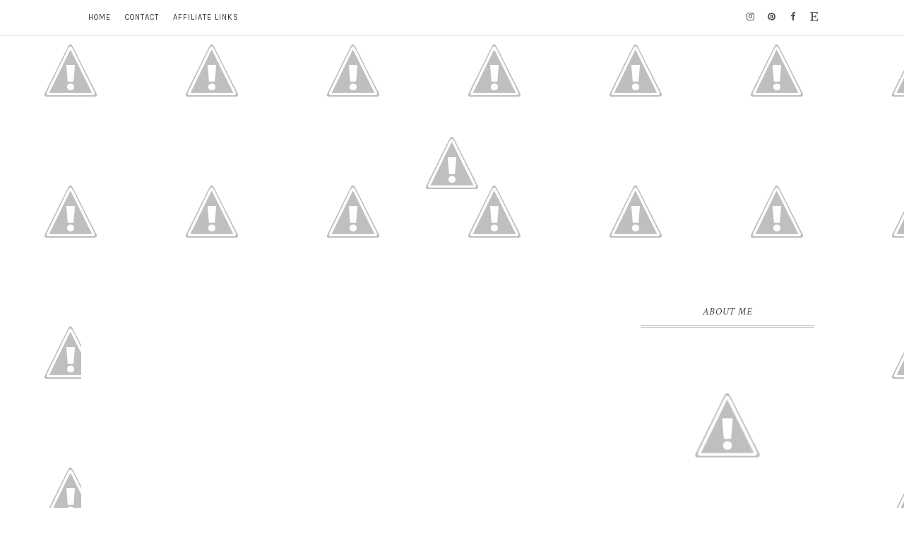

--- FILE ---
content_type: text/html; charset=UTF-8
request_url: http://www.craftibilities.com/2013/04/teacher-appreciation-ideas-part-1-free.html?showComment=1367210435414
body_size: 47381
content:
<!DOCTYPE html>
<html class='v2' dir='ltr' lang='en' xml:lang='en' xmlns='http://www.w3.org/1999/xhtml' xmlns:b='http://www.google.com/2005/gml/b' xmlns:data='http://www.google.com/2005/gml/data' xmlns:expr='http://www.google.com/2005/gml/expr' xmlns:fb='http://ogp.me/ns/fb#' xmlns:og='http://ogp.me/ns#'>
<head>
<link href='https://www.blogger.com/static/v1/widgets/335934321-css_bundle_v2.css' rel='stylesheet' type='text/css'/>
<!-- Important Meta Tags -->
<meta content='text/html; charset=UTF-8' http-equiv='Content-Type'/>
<meta content='width=device-width,initial-scale=1.0,minimum-scale=1.0,maximum-scale=1.0' name='viewport'/>
<meta content='IE=edge' http-equiv='X-UA-Compatible'/>
<meta content='text/html; charset=UTF-8' http-equiv='Content-Type'/>
<meta content='blogger' name='generator'/>
<link href='http://www.craftibilities.com/favicon.ico' rel='icon' type='image/x-icon'/>
<link href='http://www.craftibilities.com/2013/04/teacher-appreciation-ideas-part-1-free.html' rel='canonical'/>
<link rel="alternate" type="application/atom+xml" title="Craftibilities - Atom" href="http://www.craftibilities.com/feeds/posts/default" />
<link rel="alternate" type="application/rss+xml" title="Craftibilities - RSS" href="http://www.craftibilities.com/feeds/posts/default?alt=rss" />
<link rel="service.post" type="application/atom+xml" title="Craftibilities - Atom" href="https://www.blogger.com/feeds/2811250148295784126/posts/default" />

<link rel="alternate" type="application/atom+xml" title="Craftibilities - Atom" href="http://www.craftibilities.com/feeds/5397879095125615144/comments/default" />
<!--Can't find substitution for tag [blog.ieCssRetrofitLinks]-->
<link href='http://www.elenareidphotography.com/img/s8/v77/p1563414968-3.jpg' rel='image_src'/>
<meta content='creative, cute, inexpensive, quick, crafty, fun for kids, free downloadable tag, printable, gift ideas, inspiration, candy, M M jars, show teachers you care, teacher appreciation ideas, party favor tags, crafty, rainbow, blue, green, yellow, orange, red, poem, magnificent and marvelous,' name='description'/>
<meta content='http://www.craftibilities.com/2013/04/teacher-appreciation-ideas-part-1-free.html' property='og:url'/>
<meta content='DIY POEM gift idea - Teacher Appreciation gift - Colorful candy treat with FREE downloadable tag - end of year ideas - How to make tutorial' property='og:title'/>
<meta content='creative, cute, inexpensive, quick, crafty, fun for kids, free downloadable tag, printable, gift ideas, inspiration, candy, M M jars, show teachers you care, teacher appreciation ideas, party favor tags, crafty, rainbow, blue, green, yellow, orange, red, poem, magnificent and marvelous,' property='og:description'/>
<meta content='https://lh3.googleusercontent.com/blogger_img_proxy/AEn0k_vi7hqJPQ85FWWejXTv5sboa67zYLFR-a9YLlXkjpWkW4eUVZFANw__d2FXgdVWCh5yhDzBtmo6GvQ7pKfJBhJUQwhVZMVO6mzzbY3HVIJki0O76MsWD7UVCAyOWqhuknA9hS4=w1200-h630-p-k-no-nu' property='og:image'/>
<!-- Title Tag Of Page -->
<title>DIY POEM gift idea - Teacher Appreciation gift - Colorful candy treat with FREE downloadable tag - end of year ideas - How to make tutorial</title>
<!-- Block Robots -->
<!-- External File Links -->
<link href='https://fonts.googleapis.com/css?family=Crimson+Text:400,400italic,600,600italic,700,700italic|Karla' rel='stylesheet'/>
<link href='https://maxcdn.bootstrapcdn.com/font-awesome/4.7.0/css/font-awesome.min.css' rel='stylesheet'/>
<script src='//ajax.googleapis.com/ajax/libs/jquery/2.2.4/jquery.min.js' type='text/javascript'></script>
<!-- Begin Open Graph metadata -->
<!-- Google Plus Profile -->
<link href='https://plus.google.com/#/posts' rel='publisher'/>
<link href='https://plus.google.com/#/about' rel='author'/>
<link href='https://plus.google.com/#' rel='me'/>
<!-- Twitter cards Tags -->
<meta content='summary_large_image' name='twitter:card'/>
<meta content='@twitter-username' name='twitter:site'/>
<meta content='@twitter-username' name='twitter:creator'/>
<meta content='http://www.craftibilities.com/' name='twitter:url'/>
<meta content='DIY POEM gift idea - Teacher Appreciation gift - Colorful candy treat with FREE downloadable tag - end of year ideas - How to make tutorial' name='twitter:title'/>
<meta content='creative, cute, inexpensive, quick, crafty, fun for kids, free downloadable tag, printable, gift ideas, inspiration, candy, M M jars, show teachers you care, teacher appreciation ideas, party favor tags, crafty, rainbow, blue, green, yellow, orange, red, poem, magnificent and marvelous,' name='twitter:description'/>
<meta content='http://www.craftibilities.com/' name='twitter:domain'/>
<!-- Open Graph Tags-->
<meta content='article' property='og:type'/>
<meta content='http://www.elenareidphotography.com/img/s8/v77/p1563414968-3.jpg' property='og:image'/>
<meta content='creative, cute, inexpensive, quick, crafty, fun for kids, free downloadable tag, printable, gift ideas, inspiration, candy, M M jars, show teachers you care, teacher appreciation ideas, party favor tags, crafty, rainbow, blue, green, yellow, orange, red, poem, magnificent and marvelous,' property='og:description'/>
<meta content='Craftibilities: DIY POEM gift idea - Teacher Appreciation gift - Colorful candy treat with FREE downloadable tag - end of year ideas - How to make tutorial' property='og:title'/>
<meta content='Craftibilities' property='og:site_name'/>
<!-- Facebook cards Tags -->
<meta content='XXXXXXXXX' property='fb:app_id'/>
<meta content='XXXXXXXXX' property='fb:admins'/>
<meta content='en_US' property='og:locale'/>
<meta content='en_GB' property='og:locale:alternate'/>
<meta content='en_IN' property='og:locale:alternate'/>
<!-- Script to Link Images on Homepage to Post Pages -->
<!-- Theme CSS Variables and Declaration -->
<style type='text/css'>@font-face{font-family:'Crimson Text';font-style:italic;font-weight:400;font-display:swap;src:url(//fonts.gstatic.com/s/crimsontext/v19/wlpogwHKFkZgtmSR3NB0oRJfajheK_Z_3rhHR6s.woff2)format('woff2');unicode-range:U+0102-0103,U+0110-0111,U+0128-0129,U+0168-0169,U+01A0-01A1,U+01AF-01B0,U+0300-0301,U+0303-0304,U+0308-0309,U+0323,U+0329,U+1EA0-1EF9,U+20AB;}@font-face{font-family:'Crimson Text';font-style:italic;font-weight:400;font-display:swap;src:url(//fonts.gstatic.com/s/crimsontext/v19/wlpogwHKFkZgtmSR3NB0oRJfajhfK_Z_3rhHR6s.woff2)format('woff2');unicode-range:U+0100-02BA,U+02BD-02C5,U+02C7-02CC,U+02CE-02D7,U+02DD-02FF,U+0304,U+0308,U+0329,U+1D00-1DBF,U+1E00-1E9F,U+1EF2-1EFF,U+2020,U+20A0-20AB,U+20AD-20C0,U+2113,U+2C60-2C7F,U+A720-A7FF;}@font-face{font-family:'Crimson Text';font-style:italic;font-weight:400;font-display:swap;src:url(//fonts.gstatic.com/s/crimsontext/v19/wlpogwHKFkZgtmSR3NB0oRJfajhRK_Z_3rhH.woff2)format('woff2');unicode-range:U+0000-00FF,U+0131,U+0152-0153,U+02BB-02BC,U+02C6,U+02DA,U+02DC,U+0304,U+0308,U+0329,U+2000-206F,U+20AC,U+2122,U+2191,U+2193,U+2212,U+2215,U+FEFF,U+FFFD;}@font-face{font-family:'Crimson Text';font-style:normal;font-weight:400;font-display:swap;src:url(//fonts.gstatic.com/s/crimsontext/v19/wlp2gwHKFkZgtmSR3NB0oRJfYAhTIfFd3IhG.woff2)format('woff2');unicode-range:U+0102-0103,U+0110-0111,U+0128-0129,U+0168-0169,U+01A0-01A1,U+01AF-01B0,U+0300-0301,U+0303-0304,U+0308-0309,U+0323,U+0329,U+1EA0-1EF9,U+20AB;}@font-face{font-family:'Crimson Text';font-style:normal;font-weight:400;font-display:swap;src:url(//fonts.gstatic.com/s/crimsontext/v19/wlp2gwHKFkZgtmSR3NB0oRJfYQhTIfFd3IhG.woff2)format('woff2');unicode-range:U+0100-02BA,U+02BD-02C5,U+02C7-02CC,U+02CE-02D7,U+02DD-02FF,U+0304,U+0308,U+0329,U+1D00-1DBF,U+1E00-1E9F,U+1EF2-1EFF,U+2020,U+20A0-20AB,U+20AD-20C0,U+2113,U+2C60-2C7F,U+A720-A7FF;}@font-face{font-family:'Crimson Text';font-style:normal;font-weight:400;font-display:swap;src:url(//fonts.gstatic.com/s/crimsontext/v19/wlp2gwHKFkZgtmSR3NB0oRJfbwhTIfFd3A.woff2)format('woff2');unicode-range:U+0000-00FF,U+0131,U+0152-0153,U+02BB-02BC,U+02C6,U+02DA,U+02DC,U+0304,U+0308,U+0329,U+2000-206F,U+20AC,U+2122,U+2191,U+2193,U+2212,U+2215,U+FEFF,U+FFFD;}@font-face{font-family:'Crimson Text';font-style:normal;font-weight:600;font-display:swap;src:url(//fonts.gstatic.com/s/crimsontext/v19/wlppgwHKFkZgtmSR3NB0oRJXsCxGA9NQ9rJPf5Ku.woff2)format('woff2');unicode-range:U+0102-0103,U+0110-0111,U+0128-0129,U+0168-0169,U+01A0-01A1,U+01AF-01B0,U+0300-0301,U+0303-0304,U+0308-0309,U+0323,U+0329,U+1EA0-1EF9,U+20AB;}@font-face{font-family:'Crimson Text';font-style:normal;font-weight:600;font-display:swap;src:url(//fonts.gstatic.com/s/crimsontext/v19/wlppgwHKFkZgtmSR3NB0oRJXsCxGAtNQ9rJPf5Ku.woff2)format('woff2');unicode-range:U+0100-02BA,U+02BD-02C5,U+02C7-02CC,U+02CE-02D7,U+02DD-02FF,U+0304,U+0308,U+0329,U+1D00-1DBF,U+1E00-1E9F,U+1EF2-1EFF,U+2020,U+20A0-20AB,U+20AD-20C0,U+2113,U+2C60-2C7F,U+A720-A7FF;}@font-face{font-family:'Crimson Text';font-style:normal;font-weight:600;font-display:swap;src:url(//fonts.gstatic.com/s/crimsontext/v19/wlppgwHKFkZgtmSR3NB0oRJXsCxGDNNQ9rJPfw.woff2)format('woff2');unicode-range:U+0000-00FF,U+0131,U+0152-0153,U+02BB-02BC,U+02C6,U+02DA,U+02DC,U+0304,U+0308,U+0329,U+2000-206F,U+20AC,U+2122,U+2191,U+2193,U+2212,U+2215,U+FEFF,U+FFFD;}@font-face{font-family:'Crimson Text';font-style:normal;font-weight:700;font-display:swap;src:url(//fonts.gstatic.com/s/crimsontext/v19/wlppgwHKFkZgtmSR3NB0oRJX1C1GA9NQ9rJPf5Ku.woff2)format('woff2');unicode-range:U+0102-0103,U+0110-0111,U+0128-0129,U+0168-0169,U+01A0-01A1,U+01AF-01B0,U+0300-0301,U+0303-0304,U+0308-0309,U+0323,U+0329,U+1EA0-1EF9,U+20AB;}@font-face{font-family:'Crimson Text';font-style:normal;font-weight:700;font-display:swap;src:url(//fonts.gstatic.com/s/crimsontext/v19/wlppgwHKFkZgtmSR3NB0oRJX1C1GAtNQ9rJPf5Ku.woff2)format('woff2');unicode-range:U+0100-02BA,U+02BD-02C5,U+02C7-02CC,U+02CE-02D7,U+02DD-02FF,U+0304,U+0308,U+0329,U+1D00-1DBF,U+1E00-1E9F,U+1EF2-1EFF,U+2020,U+20A0-20AB,U+20AD-20C0,U+2113,U+2C60-2C7F,U+A720-A7FF;}@font-face{font-family:'Crimson Text';font-style:normal;font-weight:700;font-display:swap;src:url(//fonts.gstatic.com/s/crimsontext/v19/wlppgwHKFkZgtmSR3NB0oRJX1C1GDNNQ9rJPfw.woff2)format('woff2');unicode-range:U+0000-00FF,U+0131,U+0152-0153,U+02BB-02BC,U+02C6,U+02DA,U+02DC,U+0304,U+0308,U+0329,U+2000-206F,U+20AC,U+2122,U+2191,U+2193,U+2212,U+2215,U+FEFF,U+FFFD;}</style>
<style id='page-skin-1' type='text/css'><!--
/*
Theme Name            -    Madilyn
Version               -    1.0.0
Platform Supported    -    Blogger (BlogSpot)
Release Date          -    15 January, 2017
Last Upadate Date     -    15 January, 2017
Designer              -    Robin Singh
URL                   -    http://www.etsy.com/shop/syncboost
Designer URL          -    http://www.robinsingh.in
All rights are Strictly Reserved by RobinSingh.in. You Can't remove these credit links from here.
*/
/* Variable definitions Start
==========================
<Variable name="keycolor" description="Main Color" type="color" default="#444444"/>
<Variable name="body.background" description="Background" type="background" color="#ffffff" default="$(color) url() no-repeat fixed top center"/>
<Variable name="body.background.override" description="Body Background Override" type="string" default=""/>
<Group description="Body" selector="body">
<Variable name="body.font" description="Font" type="font" default="normal normal 14px 'Crimson Text', serif;"/>
<Variable name="body.text.color" description="Text Color" type="color" default="#555555"/>
<Variable name="outer.bg.color" description="Background Color" type="color" default="transparent"/>
<Variable name="link.color" description="Link Color" type="color" default="#353535"/>
<Variable name="link.hover.color" description="Link Hover Color" type="color" default="#1c1c1c"/>
</Group>
<Group description="Header Wrapper" selector="#header-wrapper">
<Variable name="header.wrapper.bg" description="Background Color" type="color" default="#ffffff"/>
<Variable name="header.wrapper.border" description="Border Color" type="color" default="transparent"/>
<Variable name="header.wrapper.border.width" description="Border Width" type="length" default="0px" min="0" max="10px"/>
</Group>
<Group description="Top Menu" selector="#top-menu-container">
<Variable name="top.menu.container.bg" description="Background Color" type="color" default="rgba(255,255,255,0.9)"/>
<Variable name="top.menu.container.border" description="Bottom Border Color" type="color" default="#e5e5e5"/>
<Variable name="top.menu.border.width" description="Border Width" type="length" default="1px" min="0" max="10px"/>
<Variable name="nav.menu.bg" description="Navigation Menu Background Color" type="color" default="rgba(255,255,255,0)"/>
<Variable name="nav.menu.color" description="Link Color" type="color" default="#333333"/>
<Variable name="nav.menu.hover" description="Hover Link Color" type="color" default="#000000"/>
<Variable name="nav.menu.font" description="Navigation Menu Font" type="font" default="normal normal 11px 'Karla', sans-serif;"/>
<Variable name="nav.menu.spacing" description="Menu Text Spacing" type="length" default="1px" min="0" max="10px"/>
<Variable name="dropdown.bg" description="DropDown Menu Background Color" type="color" default="#ffffff"/>
<Variable name="dropdown.color" description="DropDown Menu Link Color" type="color" default="#555555"/>
<Variable name="dropdown.hover.bg" description="DropDown Menu Hover Background Color" type="color" default="#f8f8f8"/>
<Variable name="dropdown.hover.color" description="DropDown Menu Hover Link Color" type="color" default="#000000"/>
<Variable name="dropdown.hover.border" description="DropDown Menu Hover Right Border" type="color" default="#000000"/>
<Variable name="dropdown.hover.border.width" description="DropDown Menu Hover Right Border Width" type="length" default="3px" min="0" max="10px"/>
</Group>
<Group description="Top Menu in Mobile" selector="">
<Variable name="fa.bars.bg" description="Menu Background Color" type="color" default="rgba(255,255,255,0)"/>
<Variable name="nav.item.bg" description="Each Item Background" type="color" default="rgba(255,255,255,0.95)"/>
<Variable name="nav.multi.item.bg" description="Multi Drop Down Item Background" type="color" default="rgba(255,255,255,0)"/>
<Variable name="nav.select.bg" description="Navigation Menu On Select Background" type="color" default="#ff4085"/>
<Variable name="mobile.menu.border" description="Each Item Border" type="color" default="#e5e5e5"/>
<Variable name="mobile.menu.border.width" description="Each Item Border Width" type="length" default="1px" min="0" max="10px"/>
</Group>
<Group description="Social Media Icons at Top" selector="">
<Variable name="social.media.icon.color" description="Icon Color" type="color" default="#555555"/>
</Group>
<Group description="Social Media Icons Hover Color" selector="">
<Variable name="social.media.facebook" description="Facebook" type="color" default="#3b5998"/>
<Variable name="social.media.twitter" description="Twitter" type="color" default="#55acee"/>
<Variable name="social.media.google.plus" description="Google Plus" type="color" default="#DD4B39"/>
<Variable name="social.media.rss" description="RSS" type="color" default="#FFC200"/>
<Variable name="social.media.youtube" description="YouTube" type="color" default="#e52d27"/>
<Variable name="social.media.skype" description="Skype" type="color" default="#00aff0"/>
<Variable name="social.media.stumbleupon" description="StumbleUpon" type="color" default="#eb4924"/>
<Variable name="social.media.tumblr" description="Tumblr" type="color" default="#35465c"/>
<Variable name="social.media.vine" description="Vine" type="color" default="#00b488"/>
<Variable name="social.media.stack.overflow" description="Stack Overflow" type="color" default="#fe7a15"/>
<Variable name="social.media.linkedin" description="LinkedIn" type="color" default="#0976b4"/>
<Variable name="social.media.dribble" description="Dribble" type="color" default="#ea4c89"/>
<Variable name="social.media.soundcloud" description="Soundcloud" type="color" default="#ff8800"/>
<Variable name="social.media.behance" description="Behance" type="color" default="#1769ff"/>
<Variable name="social.media.digg" description="Digg" type="color" default="#000000"/>
<Variable name="social.media.instagram" description="Instagram" type="color" default="#3f729b"/>
<Variable name="social.media.pinterest" description="Pinterest" type="color" default="#cc2127"/>
<Variable name="social.media.delicious" description="Delicious" type="color" default="#3399ff"/>
<Variable name="social.media.vimeo" description="Vimeo" type="color" default="#4EBBFF"/>
<Variable name="social.media.flickr" description="Flickr" type="color" default="#0040ff"/>
<Variable name="social.media.whatsapp" description="Whatsapp" type="color" default="#00b32d"/>
<Variable name="social.media.snapchat" description="Snapchat" type="color" default="#d9d900"/>
<Variable name="social.media.bloglovin" description="Bloglovin" type="color" default="#ff4085"/>
<Variable name="social.media.mail" description="Mail" type="color" default="#265cff"/>
</Group>
<Group description="Blog Header" selector="#blog-header">
<Variable name="header.font" description="Title Font" type="font" default="normal normal 40px 'Crimson Text', serif;"/>
<Variable name="header.bg" description="Background Color" type="color" default="transparent"/>
<Variable name="header.color" description="Title Color" type="color" default="#222222"/>
<Variable name="header.link.hover" description="Title Link Hover" type="color" default="#222222"/>
<Variable name="header.spacing" description="Title Letter Spacing" type="length" default="4px" min="0px" max="15px"/>
<Variable name="description.font" description="Description Font" type="font" default="normal normal 13px 'Karla', sans-serif;"/>
<Variable name="description.color" description="Description Color" type="color" default="#161616"/>
<Variable name="description.spacing" description="Description Text Spacing" type="length" default="3px" min="0" max="10px"/>
<Variable name="header.padding.top" description="Padding Top" type="length" default="70px" min="0" max="100px"/>
<Variable name="header.padding.bottom" description="Padding Bottom" type="length" default="40px" min="0" max="100px"/>
</Group>
<Group description="Popular Post Below Header" selector="#popular-post-container">
<Variable name="popular.slider.font" description="Text Font" type="font" default="normal normal 12px 'Crimson Text', serif;"/>
<Variable name="popular.slider.color" description="Text Color" type="color" default="#ffffff"/>
<Variable name="popular.slider.hover.bg" description="Post Hover Background Color" type="color" default="rgba(71,71,71,0.5)"/>
<Variable name="popular.slider.padding.top" description="Padding Top" type="length" default="20px" min="0" max="100px"/>
<Variable name="popular.slider.padding.bottom" description="Padding Bottom" type="length" default="20px" min="0" max="100px"/>
</Group>
<Group description="Above Post" selector="#above-post">
<Variable name="above.post.font" description="Widget Title Font" type="font" default="normal normal 15px 'Crimson Text', serif;"/>
<Variable name="above.post.title.color" description="Widget Title Color" type="color" default="#242424"/>
<Variable name="above.post.bg" description="Background Color" type="color" default="transparent"/>
<Variable name="above.post.top.border" description="Border Color" type="color" default="transparent"/>
<Variable name="above.post.text.font" description="Widget Text Font" type="font" default="normal normal 14px 'Crimson Text', serif;"/>
<Variable name="above.post.text.color" description="Text Color" type="color" default="#222222"/>
<Variable name="above.post.link.color" description="Link Color" type="color" default="#353535"/>
<Variable name="above.post.link.hover" description="Link Hover Color" type="color" default="#1c1c1c"/>
<Variable name="above.post.margin.top" description="Margin Top" type="length" default="20px" min="0" max="50px"/>
<Variable name="above.post.margin.bottom" description="Margin Bottom" type="length" default="20px" min="0" max="50px"/>
</Group>
<Group description="All Post Section" selector="#main-post">
<Variable name="post.section.bg" description="Background Color" type="color" default="transparent"/>
<Variable name="post.section.border" description="Border Color" type="color" default="transparent"/>
<Variable name="post.section.padding" description="Padding" type="length" default="0px" min="0" max="50px"/>
</Group>
<Group description="Post" selector="#post-outer">
<Variable name="post.area.bg" description="Background Color" type="color" default="transparent"/>
<Variable name="post.area.border" description="Border Color" type="color" default="transparent"/>
<Variable name="post.area.top.padding" description="Top Padding" type="length" default="0px" min="0" max="50px"/>
<Variable name="post.area.bottom.padding" description="Bottom Padding" type="length" default="10px" min="0" max="50px"/>
<Variable name="post.area.left.right.padding" description="Left and Right Padding" type="length" default="0px" min="0" max="50px"/>
<Variable name="post.area.bottom.margin" description="Margin Bottom" type="length" default="30px" min="0" max="50px"/>
</Group>
<Group description="Date Above Title" selector=".date-header">
<Variable name="date.header.font" description="Date Font" type="font" default="normal normal 11px 'Karla', sans-serif;"/>
<Variable name="date.header.color" description="Date Text Color" type="color" default="#000000"/>
<Variable name="date.header.top.margin" description="Margin Top" type="length" default="5px" min="0" max="50px"/>
<Variable name="date.header.bottom.margin" description="Margin Bottom" type="length" default="0px" min="0" max="50px"/>
<Variable name="date.header.letter.spacing" description="Letter Spacing" type="length" default="3px" min="0" max="50px"/>
</Group>
<Group description="Post Title" selector=".post-title">
<Variable name="post.title.font" description="Title Font" type="font" default="normal 600 18px 'Crimson Text', serif;"/>
<Variable name="post.title.color" description="Title Color" type="color" default="#000000"/>
<Variable name="post.title.hover" description="Title Hover Color" type="color" default="#555555"/>
<Variable name="post.title.top.margin" description="Margin Top" type="length" default="8px" min="0" max="50px"/>
<Variable name="post.title.bottom.margin" description="Margin Bottom" type="length" default="2px" min="0" max="50px"/>
<Variable name="post.title.spacing" description="Title Text Spacing" type="length" default="2px" min="0" max="10px"/>
</Group>
<Group description="Location Below Title" selector=".post-location">
<Variable name="post.location.font" description="Font" type="font" default="normal normal 12px 'Crimson Text', serif;"/>
<Variable name="post.location.color" description="Text Color" type="color" default="#000000"/>
<Variable name="post.location.hover" description="Hover Color" type="color" default="#777777"/>
<Variable name="post.location.top.margin" description="Margin Top" type="length" default="0px" min="0" max="50px"/>
<Variable name="post.location.bottom.margin" description="Margin Bottom" type="length" default="0px" min="0" max="50px"/>
<Variable name="post.location.letter.spacing" description="Text Spacing" type="length" default="2px" min="0" max="10px"/>
</Group>
<Group description="Read More" selector=".jump-link">
<Variable name="read.more.font" description="Read More Font" type="font" default="normal 400 12px 'Karla', sans-serif;"/>
<Variable name="read.more.bg" description="Background Color" type="color" default="#f3f3f3"/>
<Variable name="read.more.color" description="Text Color" type="color" default="#000000"/>
<Variable name="read.more.hover.bg" description="Hover Background Color" type="color" default="#f9f9f9"/>
<Variable name="read.more.hover.color" description="Hover Text Color" type="color" default="#000000"/>
<Variable name="read.more.top.bottom.padding" description="Top and Bottom Padding" type="length" default="10px" min="0" max="20px"/>
<Variable name="read.more.left.right.padding" description="Left and Right Padding" type="length" default="0px" min="0" max="20px"/>
<Variable name="read.more.border" description="Border Color" type="color" default="#f3f3f3"/>
<Variable name="read.more.border.width" description="Border Width" type="length" default="1px" min="0" max="10px"/>
</Group>
<Group description="Post Footer" selector=".post-footer">
<Variable name="post.footer.font" description="Font" type="font" default="normal normal 11px 'Karla', sans-serif;"/>
<Variable name="post.footer.color" description="Text Color" type="color" default="#222222"/>
<Variable name="post.footer.link.color" description="Link Color" type="color" default="#000000"/>
<Variable name="post.footer.link.hover" description="Hover Color" type="color" default="#888888"/>
<Variable name="post.footer.line.border" description="Border Color" type="color" default="#dddddd"/>
<Variable name="post.footer.line.border.width" description="Border Width" type="length" default="1px" min="0" max="10px"/>
</Group>
<Group description="Post Share Buttons" selector=".share-post-buttons">
<Variable name="post.share.color" description="Button Color" type="color" default="#000000"/>
<Variable name="post.share.bg" description="Button Background Color" type="color" default="#ffffff"/>
<Variable name="post.share.hover" description="Hover Button Color" type="color" default="#888888"/>
<Variable name="post.share.hover.bg" description="Hover Button Background Color" type="color" default="#ffffff"/>
</Group>
<Group description="Labels Below Post" selector=".post-footer-line .post-labels">
<Variable name="post.label.font" description="Font" type="font" default="normal normal 11px 'Karla', sans-serif;"/>
<Variable name="post.label.link.color" description="Link Color" type="color" default="#000000"/>
<Variable name="post.label.link.hover" description="Hover Color" type="color" default="#888888"/>
</Group>
<Group description="Author Profile Below Post" selector=".author-profile">
<Variable name="author.profile.title.font" description="Title Font" type="font" default="normal normal 16px 'Karla', sans-serif;"/>
<Variable name="author.profile.title.color" description="Title Color" type="color" default="#000000"/>
<Variable name="author.profile.title.hover" description="Title Hover Color" type="color" default="#444444"/>
<Variable name="author.profile.description.font" description="Description Font" type="font" default="italic 400 15px 'Crimson Text', serif;"/>
<Variable name="author.profile.description.color" description="Description Color" type="color" default="#444444"/>
<Variable name="author.profile.border.color" description="Border Color" type="color" default="#ddd"/>
<Variable name="author.profile.border.width" description="Border Width" type="length" default="1px" min="0" max="10px"/>
<Variable name="author.profile.top.margin" description="Top Margin" type="length" default="25px" min="0" max="50px"/>
<Variable name="author.profile.bottom.margin" description="Bottom Margin" type="length" default="0px" min="50px" max="10px"/>
</Group>
<Group description="Related Posts" selector=".related-posts">
<Variable name="related.post.widget.title.font" description="Widget Title Font" type="font" default="normal normal 15px 'Crimson Text', serif;"/>
<Variable name="related.post.widget.title.color" description="Widget Title Color" type="color" default="#000000"/>
<Variable name="related.post.widget.top.margin" description="Top Margin" type="length" default="20px" min="0" max="50px"/>
<Variable name="related.post.widget.bottom.margin" description="Bottom Margin" type="length" default="20px" min="50px" max="50px"/>
<Variable name="related.post.widget.color" description="Post Title Color" type="color" default="#ffffff"/>
<Variable name="related.post.widget.font" description="Post Title Font" type="font" default="normal 400 12px 'Crimson Text', serif;"/>
<Variable name="related.post.widget.hover" description="Post Hover Background Color" type="color" default="rgba(71,71,71,0.5)"/>
</Group>
<Group description="Comments" selector=".comments">
<Variable name="comments.bg" description="Comment Area Background" type="color" default="#ffffff"/>
<Variable name="comments.title.font" description="Widget Title Font" type="font" default="normal normal 15px 'Crimson Text', serif;"/>
<Variable name="comments.title.color" description="Widget Title Color" type="color" default="#000000"/>
<Variable name="comments.title.bg" description="Widget Title Background" type="color" default="#ffffff"/>
<Variable name="comments.title.border.color" description="Widget Title Border Color" type="color" default="#f3f3f3"/>
<Variable name="comments.title.border.width" description="Widget Title Border Width" type="length" default="1px" min="0" max="10px"/>
<Variable name="comments.block.bg" description="Comment Block Background" type="color" default="#ffffff"/>
<Variable name="comments.block.border.color" description="Comment Block Border Color" type="color" default="#f3f3f3"/>
<Variable name="comments.block.border.width" description="Comment Block Border Width" type="length" default="1px" min="0" max="10px"/>
<Variable name="comments.user.font" description="Title Font" type="font" default="normal bold 14px 'Crimson Text', serif;"/>
<Variable name="comments.user.color" description="Title Color" type="color" default="#444444"/>
<Variable name="comments.user.hover" description="Hover Title Color" type="color" default="#111111"/>
<Variable name="comments.date.font" description="Date Font" type="font" default="normal normal 11px 'Karla', sans-serif;"/>
<Variable name="comments.date.color" description="Date Color" type="color" default="#777777"/>
<Variable name="comments.content.font" description="Comment Text Font" type="font" default="normal normal 14px 'Crimson Text', serif;"/>
<Variable name="comments.content.color" description="Comment Text Color" type="color" default="#333333"/>
</Group>
<Group description="Comments Buttons" selector=".comments .comment-block .comment-actions">
<Variable name="comments.button.bg" description="Button Background" type="color" default="#fbfbfb"/>
<Variable name="comments.button.font" description="Button Text Font" type="font" default="normal normal 13px 'Karla', sans-serif;"/>
<Variable name="comments.button.color" description="Button Text Color" type="color" default="#666666"/>
<Variable name="comments.button.border.color" description="Border Color" type="color" default="#f3f3f3"/>
<Variable name="comments.button.border.width" description="Border Width" type="length" default="1px" min="0" max="10px"/>
</Group>
<Group description="Blog Pager" selector="blog-pager">
<Variable name="blog.pager.font" description="Font" type="font" default="normal normal 13px 'Karla', sans-serif;"/>
<Variable name="blog.pager.color" description="Color" type="color" default="#000000"/>
<Variable name="blog.pager.bg" description="Background Color" type="color" default="#ffffff"/>
<Variable name="blog.pager.hover.color" description="Hover Color" type="color" default="#444444"/>
<Variable name="blog.pager.border" description="Border Color" type="color" default="transparent"/>
<Variable name="blog.pager.top.margin" description="Margin Top" type="length" default="20px" min="0" max="50px"/>
<Variable name="blog.pager.bottom.margin" description="Margin Bottom" type="length" default="20px" min="0" max="50px"/>
</Group>
<Group description="Below Post" selector="#below-post">
<Variable name="below.post.font" description="Widget Title Font" type="font" default="normal normal 15px 'Crimson Text', serif;"/>
<Variable name="below.post.title.color" description="Widget Title Color" type="color" default="#242424"/>
<Variable name="below.post.bg" description="Background Color" type="color" default="transparent"/>
<Variable name="below.post.top.border" description="Border Color" type="color" default="transparent"/>
<Variable name="below.post.text.font" description="Widget Text Font" type="font" default="normal normal 14px 'Crimson Text', serif;"/>
<Variable name="below.post.text.color" description="Text Color" type="color" default="#222222"/>
<Variable name="below.post.link.color" description="Link Color" type="color" default="#353535"/>
<Variable name="below.post.link.hover" description="Link Hover Color" type="color" default="#1c1c1c"/>
<Variable name="below.post.margin.top" description="Margin Top" type="length" default="10px" min="0" max="50px"/>
<Variable name="below.post.margin.bottom" description="Margin Bottom" type="length" default="10px" min="0" max="50px"/>
</Group>
<Group description="Sidebar" selector="#sidebar-wrapper">
<Variable name="sidebar.bg" description="Background Color" type="color" default="transparent"/>
<Variable name="sidebar.border.color" description="Border Color" type="color" default="transparent"/>
<Variable name="sidebar.top.margin" description="Top Margin" type="length" default="50px" min="0" max="100px"/>
<Variable name="sidebar.bottom.margin" description="Bottom Margin" type="length" default="50px" min="0" max="100px"/>
</Group>
<Group description="Sidebar Widget" selector="#sidebar-wrapper .widget">
<Variable name="sidebar.widget.bg" description="Background Color" type="color" default="transparent"/>
<Variable name="sidebar.widget.border" description="Border Color" type="color" default="transparent"/>
<Variable name="sidebar.widget.text.color" description="Text Color" type="color" default="#222222"/>
<Variable name="sidebar.widget.link.color" description="Link Color" type="color" default="#353535"/>
<Variable name="sidebar.widget.link.hover" description="Link Hover Color" type="color" default="#1c1c1c"/>
<Variable name="sidebar.widget.top.margin" description="Margin Top" type="length" default="15px" min="0" max="50px"/>
<Variable name="sidebar.widget.bottom.margin" description="Margin Bottom" type="length" default="15px" min="0" max="50px"/>
<Variable name="sidebar.widget.padding" description="Padding" type="length" default="0px" min="0" max="30px"/>
</Group>
<Group description="Sidebar Widget Title" selector="#sidebar-wrapper .widget h2,#sidebar-wrapper .widget h3">
<Variable name="sidebar.widget.title.font" description="Widget Title Font" type="font" default="italic normal 14px 'Crimson Text', serif;"/>
<Variable name="sidebar.widget.title.color" description="Widget Title Color" type="color" default="#444444"/>
<Variable name="sidebar.widget.title.bg" description="Background Color" type="color" default="transparent"/>
<Variable name="sidebar.widget.title.border" description="Border Color" type="color" default="#cccccc"/>
<Variable name="sidebar.widget.title.border.width" description="Border Width" type="length" default="4px" min="0" max="30px"/>
<Variable name="sidebar.widget.title.top.margin" description="Margin Top" type="length" default="15px" min="0" max="50px"/>
<Variable name="sidebar.widget.title.bottom.margin" description="Margin Bottom" type="length" default="15px" min="0" max="50px"/>
<Variable name="sidebar.widget.title.top.padding" description="Top Padding" type="length" default="10px" min="0" max="30px"/>
<Variable name="sidebar.widget.title.bottom.padding" description="Bottom Padding" type="length" default="10px" min="0" max="30px"/>
</Group>
<Group description="Sidebar Widget Content" selector="#sidebar-wrapper .widget-content">
<Variable name="sidebar.widget.content.font" description="Font" type="font" default="normal normal 14px 'Crimson Text', serif;"/>
<Variable name="sidebar.widget.content.bg" description="Background Color" type="color" default="transparent"/>
<Variable name="sidebar.widget.content.border" description="Border Color" type="color" default="transparent"/>
<Variable name="sidebar.widget.content.border.width" description="Border Width" type="length" default="0px" min="0" max="50px"/>
<Variable name="sidebar.widget.content.top.margin" description="Margin Top" type="length" default="15px" min="0" max="50px"/>
<Variable name="sidebar.widget.content.bottom.margin" description="Margin Bottom" type="length" default="15px" min="0" max="50px"/>
<Variable name="sidebar.widget.content.top.padding" description="Top Padding" type="length" default="0px" min="0" max="30px"/>
<Variable name="sidebar.widget.content.bottom.padding" description="Bottom Padding" type="length" default="0px" min="0" max="30px"/>
</Group>
<Group description="Footer" selector="#footer-container">
<Variable name="footer.container.bg" description="Background Color" type="color" default="transparent"/>
<Variable name="footer.container.top.border" description="Top Border Color" type="color" default="transparent"/>
<Variable name="footer.container.margin.top" description="Margin Top" type="length" default="10px" min="0" max="50px"/>
<Variable name="footer.container.margin.bottom" description="Margin Bottom" type="length" default="5px" min="0" max="50px"/>
</Group>
<Group description="Top Footer" selector="#top-footer">
<Variable name="top.footer.title.font" description="Widget Title Font" type="font" default="normal normal 15px 'Crimson Text', serif;"/>
<Variable name="top.footer.title.color" description="Widget Title Color" type="color" default="#242424"/>
<Variable name="top.footer.bg" description="Background Color" type="color" default="transparent"/>
<Variable name="top.footer.text.font" description="Widget Text Font" type="font" default="normal normal 14px 'Crimson Text', serif;"/>
<Variable name="top.footer.text.color" description="Text Color" type="color" default="#222222"/>
<Variable name="top.footer.link.color" description="Link Color" type="color" default="#353535"/>
<Variable name="top.footer.link.hover" description="Link Hover Color" type="color" default="#1c1c1c"/>
<Variable name="top.footer.border.color" description="Widget Border Color" type="color" default="transparent"/>
<Variable name="top.footer.margin.top" description="Margin Top" type="length" default="10px" min="0" max="50px"/>
<Variable name="top.footer.margin.bottom" description="Margin Bottom" type="length" default="10px" min="0" max="50px"/>
</Group>
<Group description="Middle Footer" selector="#middle-footer">
<Variable name="middle.footer.title.font" description="Widget Title Font" type="font" default="normal normal 15px 'Crimson Text', serif;"/>
<Variable name="middle.footer.title.color" description="Widget Title Color" type="color" default="#242424"/>
<Variable name="middle.footer.bg" description="Background Color" type="color" default="transparent"/>
<Variable name="middle.footer.text.font" description="Widget Text Font" type="font" default="normal normal 14px 'Crimson Text', serif;"/>
<Variable name="middle.footer.text.color" description="Text Color" type="color" default="#222222"/>
<Variable name="middle.footer.link.color" description="Link Color" type="color" default="#353535"/>
<Variable name="middle.footer.link.hover" description="Link Hover Color" type="color" default="#1c1c1c"/>
<Variable name="middle.footer.border.color" description="Widget Border Color" type="color" default="transparent"/>
<Variable name="middle.footer.margin.top" description="Margin Top" type="length" default="10px" min="0" max="50px"/>
<Variable name="middle.footer.margin.bottom" description="Margin Bottom" type="length" default="10px" min="0" max="50px"/>
</Group>
<Group description="Bottom Footer" selector="#bottom-footer">
<Variable name="bottom.footer.title.font" description="Widget Title Font" type="font" default="normal normal 15px 'Crimson Text', serif;"/>
<Variable name="bottom.footer.title.color" description="Widget Title Color" type="color" default="#242424"/>
<Variable name="bottom.footer.bg" description="Background Color" type="color" default="transparent"/>
<Variable name="bottom.footer.text.font" description="Widget Text Font" type="font" default="normal normal 14px 'Crimson Text', serif;"/>
<Variable name="bottom.footer.text.color" description="Text Color" type="color" default="#222222"/>
<Variable name="bottom.footer.link.color" description="Link Color" type="color" default="#353535"/>
<Variable name="bottom.footer.link.hover" description="Link Hover Color" type="color" default="#1c1c1c"/>
<Variable name="bottom.footer.border.color" description="Widget Border Color" type="color" default="transparent"/>
<Variable name="bottom.footer.margin.top" description="Margin Top" type="length" default="10px" min="0" max="50px"/>
<Variable name="bottom.footer.margin.bottom" description="Margin Bottom" type="length" default="10px" min="0" max="50px"/>
</Group>
<Group description="Instagram Widget" selector="#instagram-wrapper">
<Variable name="instagram.wrapper.font" description="Instagram Widget Title Font" type="font" default="normal normal 15px 'Crimson Text', serif;"/>
<Variable name="instagram.wrapper.title.color" description="Instagram Widget Title Color" type="color" default="#242424"/>
<Variable name="instagram.wrapper.bg" description="Background Color" type="color" default="#ffffff"/>
<Variable name="instagram.wrapper.top.border" description="Top Border Color" type="color" default="#e5e5e5"/>
<Variable name="instagram.wrapper.border.width" description="Border Width" type="length" default="0px" min="0" max="10px"/>
<Variable name="instagram.wrapper.margin.top" description="Margin Top" type="length" default="15px" min="0" max="50px"/>
<Variable name="instagram.wrapper.margin.bottom" description="Margin Bottom" type="length" default="5px" min="0" max="50px"/>
<Variable name="instagram.widget.font" description="Image Hover Text Font" type="font" default="normal normal 12px 'Karla', sans-serif;"/>
<Variable name="instagram.widget.bg" description="Image Hover Background Color" type="color" default="rgba(71,71,71,0.5)"/>
<Variable name="instagram.widget.color" description="Image Hover Text Color" type="color" default="#ffffff"/>
</Group>
<Group description="Footer Credits" selector="#credit-wrapper">
<Variable name="footer.credit.font" description="Footer Credits Font" type="font" default="normal normal 13px 'Karla', sans-serif;"/>
<Variable name="footer.credit.heart" description="Heart Icon Color" type="color" default="#ff4085"/>
<Variable name="footer.credit.bg.color" description="Background Color" type="color" default="#ffffff"/>
<Variable name="footer.credit.top.border" description="Top Border Color" type="color" default="#e5e5e5"/>
<Variable name="footer.credit.container.bg" description="Container Background Color" type="color" default="#ffffff"/>
<Variable name="footer.credit.color" description="Text Color" type="color" default="#666666"/>
<Variable name="footer.credit.link" description="Link Color" type="color" default="#555555"/>
<Variable name="footer.credit.link.hover" description="Hover Color" type="color" default="#222222"/>
<Variable name="footer.credit.social.border" description="Social Links Border Color" type="color" default="#e5e5e5"/>
</Group>
*/
/* Cutom Features and Widgets
---------------------------------------
<Group description="Official About Me Widget" selector=".Profile">
<Variable name="profile.title.font" description="Name Font" type="font" default="italic 400 14px 'Karla', sans-serif;"/>
<Variable name="profile.title.color" description="Name Text Color" type="color" default="#000000"/>
<Variable name="profile.title.hover" description="Name Hover Color" type="color" default="#444444"/>
<Variable name="profile.summary.font" description="Profile Summary Font" type="font" default="normal 400 14px 'Crimson Text', serif;"/>
<Variable name="profile.summary.color" description="Profile Summary Color" type="color" default="#222222"/>
</Group>
<Group description="Custom About Me Widget" selector="#Image28">
<Variable name="custom.profile.title.font" description="Title Message Font" type="font" default="italic 400 14px 'Karla', sans-serif;"/>
<Variable name="custom.profile.title.color" description="Title Message Text Color" type="color" default="#000000"/>
<Variable name="custom.profile.summary.font" description="Profile Summary Font" type="font" default="normal 400 14px 'Crimson Text', serif;"/>
<Variable name="custom.profile.summary.color" description="Profile Summary Color" type="color" default="#222222"/>
</Group>
<Group description="Sidebar Follow Widget" selector="#LinkList5">
<Variable name="follow.icon.color" description="Icon Color" type="color" default="#444444"/>
<Variable name="follow.icon.border.color" description="Border Color" type="color" default="#e5e5e5"/>
<Variable name="follow.icon.border.width" description="Border Width" type="length" default="0px" min="0" max="10px"/>
<Variable name="follow.icon.bg" description="Background Color" type="color" default="transparent"/>
</Group>
<Group description="Custom Search Widget" selector="#search">
<Variable name="custom.search.font" description="Font" type="font" default="normal normal 12px 'Crimson Text', serif;"/>
<Variable name="custom.search.color" description="Text Color" type="color" default="#555555"/>
<Variable name="custom.search.border" description="Border Color" type="color" default="#dddddd"/>
<Variable name="custom.search.border.width" description="Border Width" type="length" default="1px" min="0" max="10px"/>
</Group>
<Group description="Official Search Widget" selector=".gsc-search-box">
<Variable name="search.button.font" description="Button Font" type="font" default="normal normal 12px 'Karla', sans-serif;"/>
<Variable name="search.button.color" description="Button Text Color" type="color" default="#ffffff"/>
<Variable name="search.button.bg" description="Button Background Color" type="color" default="#aaaaaa"/>
<Variable name="search.button.hover" description="Hover Button Text Color" type="color" default="#ffffff"/>
<Variable name="search.button.hover.bg" description="Hover Button Background Color" type="color" default="#444444"/>
<Variable name="search.button.width" description="Button Width" type="length" default="70px" min="50px" max="150px"/>
<Variable name="search.font" description="Input Box Font" type="font" default="normal normal 13px 'Karla', sans-serif;"/>
<Variable name="search.bg" description="Input Background Color" type="color" default="#ffffff"/>
<Variable name="search.color" description="Input Text Color" type="color" default="#555555"/>
<Variable name="search.border.color" description="Input Box Border Color" type="color" default="#aaaaaa"/>
<Variable name="search.border.width" description="Input Box Border Width" type="length" default="1px" min="0" max="10px"/>
</Group>
<Group description="Official Follow By Mail Widget" selector=".follow-by-email-inner">
<Variable name="followmail.button.font" description="Button Font" type="font" default="normal normal 12px 'Karla', sans-serif;"/>
<Variable name="followmail.button.color" description="Button Text Color" type="color" default="#ffffff"/>
<Variable name="followmail.button.bg" description="Button Background Color" type="color" default="#aaaaaa"/>
<Variable name="followmail.button.hover" description="Hover Button Text Color" type="color" default="#ffffff"/>
<Variable name="followmail.button.hover.bg" description="Hover Button Background Color" type="color" default="#444444"/>
<Variable name="followmail.button.width" description="Button Width" type="length" default="70px" min="50px" max="150px"/>
<Variable name="followmail.font" description="Input Box Font" type="font" default="normal normal 13px 'Karla', sans-serif;"/>
<Variable name="followmail.bg" description="Input Background Color" type="color" default="#ffffff"/>
<Variable name="followmail.color" description="Input Text Color" type="color" default="#555555"/>
<Variable name="followmail.border.color" description="Input Box Border Color" type="color" default="#aaaaaa"/>
<Variable name="followmail.border.width" description="Input Box Border Width" type="length" default="1px" min="0" max="10px"/>
</Group>
<Group description="Custom Follow By Mail Widget" selector="#FollowByEmail1">
<Variable name="custom.followmail.button.color" description="Button Text Color" type="color" default="#ffffff"/>
<Variable name="custom.followmail.button.bg" description="Button Background Color" type="color" default="#dddddd"/>
<Variable name="custom.followmail.button.hover" description="Hover Button Text Color" type="color" default="#ffffff"/>
<Variable name="custom.followmail.button.hover.bg" description="Hover Button Background Color" type="color" default="#444444"/>
<Variable name="custom.followmail.font" description="Input Box Font" type="font" default="normal normal 11px 'Karla', sans-serif;"/>
<Variable name="custom.followmail.color" description="Input Text Color" type="color" default="#333333"/>
<Variable name="custom.followmail.border.color" description="Input Box Border Color" type="color" default="#dddddd"/>
<Variable name="custom.followmail.border.width" description="Input Box Border Width" type="length" default="1px" min="0" max="10px"/>
</Group>
<Group description="Featured Post Gadget" selector="#FeaturedPost1">
<Variable name="featured.font" description="Title Font" type="font" default="normal normal 12px 'Crimson Text',serif;"/>
<Variable name="featured.color" description="Text Color" type="color" default="#ffffff"/>
<Variable name="featured.summary.font" description="Summary Font" type="font" default="italic normal 13px 'Crimson Text', serif;"/>
</Group>
<Group description="Popular Post Gadget" selector=".PopularPosts">
<Variable name="popular.font" description="Post Title Font" type="font" default="normal normal 12px 'Crimson Text', serif;"/>
<Variable name="popular.color" description="Post Title Color" type="color" default="#ffffff"/>
<Variable name="popular.hover.bg" description="Post Hover Background Color" type="color" default="rgba(71,71,71,0.5)"/>
</Group>
<Group description="Labels List Gadget" selector=".list-label-widget-content">
<Variable name="labellist.font" description="Font" type="font" default="normal normal 14px 'Crimson Text', serif;"/>
<Variable name="labellist.color" description="Text Color" type="color" default="#000000"/>
<Variable name="labellist.hover" description="Hover Text Color" type="color" default="#444444"/>
</Group>
<Group description="Labels Cloud Gadget" selector=".cloud-label-widget-content">
<Variable name="labelcloud.font" description="Font" type="font" default="normal normal 14px 'Crimson Text', serif;"/>
<Variable name="labelcloud.color" description="Text Color" type="color" default="#000000"/>
<Variable name="labelcloud.hover" description="Hover Text Color" type="color" default="#444444"/>
<Variable name="labelcloud.border.color" description="Border Color" type="color" default="#e5e5e5"/>
<Variable name="labelcloud.border.hover" description="Hover Border Color" type="color" default="#444444"/>
<Variable name="labelcloud.border.width" description="Border Width" type="length" default="1px" min="0" max="10px"/>
</Group>
<Group description="Blog Archive Widget" selector=".BlogArchive">
<Variable name="archive.font" description="Font" type="font" default="normal normal 14px 'Crimson Text', serif;"/>
<Variable name="archive.color" description="Link Color" type="color" default="#444444"/>
<Variable name="archive.hover" description="Hover Link Color" type="color" default="#999999"/>
<Variable name="archive.dropdown.count" description="Hover Text Color" type="color" default="#555555"/>
</Group>
<Group description="Contact Form Gadget" selector=".contact-form-widget">
<Variable name="contactform.font" description="Font" type="font" default="normal normal 1px 'Crimson Text', serif;"/>
<Variable name="contactform.bg" description="Widget Background Color" type="color" default="#fbfbfb"/>
<Variable name="contactform.color" description="Text Color" type="color" default="#000000"/>
<Variable name="contactform.hover" description="Hover Text Color" type="color" default="#666666"/>
<Variable name="contactform.input.bg" description="Input Box Background" type="color" default="#fbfbfb"/>
<Variable name="contactform.border.color" description="Border Color" type="color" default="#dddddd"/>
<Variable name="contactform.border.width" description="Border Width" type="length" default="1px" min="0" max="10px"/>
<Variable name="contactform.submit.font" description="Submit Button Font" type="font" default="normal normal 13px 'Karla', sans-serif;"/>
<Variable name="contactform.submit.bg" description="Submit Button Background" type="color" default="#aaaaaa"/>
<Variable name="contactform.submit.color" description="Submit Button Text Color" type="color" default="#ffffff"/>
<Variable name="contactform.submit.hover.bg" description="Submit Button Hover Background" type="color" default="#444444"/>
<Variable name="contactform.submit.hover" description="Submit Button Hover Text Color" type="color" default="#ffffff"/>
</Group>
<Group description="Text Widget" selector=".Text .widget-content">
<Variable name="text.widget.font" description="Font" type="font" default="normal normal 14px 'Karla', sans-serif;"/>
<Variable name="text.widget.color" description="Text Color" type="color" default="#333333"/>
</Group>
<Group description="Page List Widget" selector=".PageList">
<Variable name="pagelist.font" description="Font" type="font" default="normal normal 14px 'Crimson Text', serif;"/>
<Variable name="pagelist.color" description="Link Color" type="color" default="#111111"/>
<Variable name="pagelist.hover" description="Hover Link Color" type="color" default="#444444"/>
</Group>
<Group description="Link List Widget" selector=".LinkList">
<Variable name="linklist.font" description="Font" type="font" default="normal normal 14px 'Crimson Text', serif;"/>
<Variable name="linklist.color" description="Link Color" type="color" default="#111111"/>
<Variable name="linklist.hover" description="Hover Link Color" type="color" default="#444444"/>
</Group>
<Group description="Back To Top" selector=".smoothscroll-top">
<Variable name="backtotopbg.color" description="Background Color" type="color" default="#eaeaea"/>
<Variable name="backtotoptext.color" description="Text Color" type="color" default="#111111"/>
<Variable name="backtotophover.color" description="Hover Background Color" type="color" default="#999999"/>
<Variable name="backtotophovertext.color" description="Hover Text Color" type="color" default="#eaeaea"/>
</Group>
<Group description="Pinterest Widget" selector=".pinterest-feed">
<Variable name="pin.widget.color" description="Pinterest Icon Color" type="color" default="#ffffff"/>
<Variable name="pin.widget.hover.color" description="Image Hover Color" type="color" default="rgba(71,71,71,0.5)"/>
</Group>
*/
/* Theme Settings
---------------------------------------
<Group description="Text Selection" selector="">
<Variable name="selection.color" description="Text Color on Selection" type="color" default="#4285f4"/>
<Variable name="selection.bg" description="Text Selection Background Color" type="color" default="#f1f1f1"/>
</Group>
<Group description="Scroll Bar For Chrome" selector="">
<Variable name="scroll.bar.color" description="Scroll Bar Color" type="color" default="#cccccc"/>
<Variable name="scroll.bar.bg" description="Scroll Bar Background" type="color" default="#f1f1f1"/>
<Variable name="scroll.bar.width" description="Scroll Bar Width" type="length" default="10px" min="5px" max="25px"/>
</Group>
*/
/* Variable definitions End
========================
*/
/*
CONTENTS
=======================
= 0.  Meta Tags Information
= 1.  HTML RESET
= 2.  Body
= 3.  Outer Wrapper
= 4.  Header Wrapper
= 5.  Content Wrapper
= 6.  Main Wrapper
= 7.  Above Post
= 8.  Post Section
= 9.  Below Post
= 10. Sidebar Wrapper
= 11. Footer Wrapper
= 12. Instagram Wrapper
= 13. Footer Credits
= 14. Custom Features and Widgets
= 15. Theme Settings
= 16. Responsive
= 17. Blogger Theme Layout Declaration
= 18. Conditional CSS
= 19. Conditional Javascript
*/
/* 1. HTML RESET
======================================= */
html,body,div,span,applet,object,iframe,h1,h2,h3,h4,h5,h6,p,blockquote,pre,a,abbr,acronym,address,big,cite,code,del,dfn,em,img,ins,kbd,q,s,samp,small,strike,strong,sub,sup,tt,var,b,u,i,center,dl,dt,dd,ol,ul,li,fieldset,form,label,legend,table,caption,tbody,tfoot,thead,tr,th,td,article,aside,canvas,details,embed,figure,figcaption,footer,header,hgroup,menu,nav,output,ruby,section,summary,time,mark,audio,video{margin:0;padding:0;border:0;font-size:100%;font:inherit;vertical-align:baseline;}
article,aside,details,figcaption,figure,footer,header,hgroup,main,nav,section,summary{display:block;}
audio,canvas,video{display:inline-block;}
audio:not([controls]){display:none;height:0;}[hidden]{display:none;}
html{-ms-text-size-adjust:100%;-webkit-text-size-adjust:100%;}
body{margin:0;}
a:focus{outline:thin dotted;}
a:active,a:hover{outline:0;}
b,strong{font-weight:bold;}
dfn{font-style:italic;}
hr{-moz-box-sizing:content-box;box-sizing:content-box;height:0;}
figure{margin:0;}
fieldset{border:1px solid #c0c0c0;margin:0 2px;padding:0.35em 0.625em 0.75em;}
legend{border:0;padding:0;}
button,input,select,textarea{font-family:inherit;font-size:100%;margin:0;}
button,input{line-height:normal;}
button,select{text-transform:none;}
button,html input[type="button"],input[type="reset"],input[type="submit"]{-webkit-appearance:button;cursor:pointer;}
button[disabled],html input[disabled]{cursor:default;}
input[type="checkbox"],input[type="radio"]{box-sizing:border-box;padding:0;}
input[type="search"]{-webkit-appearance:textfield;-moz-box-sizing:content-box;-webkit-box-sizing:content-box;box-sizing:content-box;}
input[type="search"]::-webkit-search-cancel-button,input[type="search"]::-webkit-search-decoration{-webkit-appearance:none;}
button::-moz-focus-inner,input::-moz-focus-inner{border:0;padding:0;}
textarea{overflow:auto;vertical-align:top;}
table{border-collapse:collapse;border-spacing:0;}
article,aside,details,figcaption,figure,footer,header,hgroup,menu,nav,section{display:block;}
ol,ul{list-style:none;}
table{border-collapse:collapse;border-spacing:0;}
.post-timestamp {margin:0;}
.post-footer-line>* {margin:0;}
.widget {line-height: inherit;margin:0;}
.section {margin:0;}
.post-header, .post-footer {line-height: inherit;}
.widget li, .BlogArchive #ArchiveList ul.flat li {padding:0;}
.widget ul {padding:0;line-height: inherit;}
.widget-item-control ,.blog-feeds ,.status-msg-body, .post-feeds, .status-msg-border {display:none;}
.status-msg-wrap {height:0px;visibility:hidden;display:none;}
.widget .widget-item-control a img {display:none;}
.navbar,.post-feeds,.feed-links{display:none;}
.section,.widget{margin:0;padding:0;}
ins{text-decoration:underline}
strike,del{text-decoration:line-through}
.CSS_LIGHTBOX {z-index: 9999 !important;}
.status-msg-wrap {height:0px;visibility:hidden;display:none;}
#Attribution1 {height:0px;visibility:hidden;display:none;}
a img{border:none;border-width:0;outline:none;display: block;position: static !important;}
input, textarea{-webkit-appearance: none;-moz-appearance: none;appearance: none;-webkit-border-radius: 0;-webkit-font-smoothing:antialiased;outline: 0;}
caption,th{text-align:center}
.clear{clear:both}
.post, .comments, .widget, .date-header{position: relative;min-height: 0;_position: static;_height: 1%;}
* {list-style:none;text-decoration:none;margin:0;padding:0;outline:0;-webkit-box-sizing: border-box;-moz-box-sizing: border-box;box-sizing: border-box;word-wrap:break-word;}
body i {font-style: italic;line-height: 1.4;}
body u {text-decoration: underline;}
sup,sub{vertical-align:baseline;position:relative;top:-.4em;font-size:86%;}
sub{top:.4em;}
small{font-size:86%;}
cite,em,i{font-style:italic;}
.post-body a img, .post-body img {display: inline;float: none !important;max-width: 100%;height: auto;}
.separator a {margin-right:0!important;margin-left:0!important;max-width: 100%;height: auto;}
.separator a:hover {background:none!important;}
iframe,.YOUTUBE-iframe-video {max-width: 100%;}
/* 2. Body
=======================================*/
body{background:#ffffff url(http://3.bp.blogspot.com/-TI8q2U-KCKg/WSAz8OwUTcI/AAAAAAAAA9M/BeWbREBZSR0fJg2QfaIfq8aY4QAzsu1ZwCK4B/s1600/blog_background.png) repeat scroll top left;font:normal normal 16px 'Crimson Text', serif;color:#555555;line-height:1.6;margin:0;padding:0;-moz-osx-font-smoothing:grayscale;text-rendering:optimizeLegibility;-webkit-font-smoothing:antialiased!important;;}
img {max-width:100%;height:auto;width: auto\9; /* ie8 */}
a:link,a:visited {color:#f24c88;text-decoration:none;}
a:hover,a:hover:visited {color:#f490bd;}
body b, body strong {font-weight: bold;}
body i {font-style: italic;}
/* 3. Outer Wrapper
======================================= */
#outer-wrapper{background:transparent;overflow:hidden;}
/* 4. Header Wrapper
======================================= */
#header-wrapper{background: rgba(0, 0, 0, 0);border: 0px solid transparent;}
#top-header-container{background-image:url();height:auto;background-repeat:no-repeat;background-position-x:center;background-position-y:top;}
/* 4.1.1 Top Menu
--------------------------- */
#top-menu-container{border-bottom:1px solid #e5e5e5;background:rgba(255,255,255,0.9);padding:0px;}
#top-menu {display:inline-block;float:left;background:rgba(255,255,255,0);text-align:center;}
#social-bar{display:inline-block;float:right;}
#social-bar li{float:left;}
#social-bar #social-media a{height: 50px;line-height: 50px;}
#main-menu .widget{display:none}
.main-menu{text-align:center;}
.main-menu li{float:none}
.main-menu li{position:relative;display:inline-block;}
.main-menu li a{word-wrap:normal;color:#333333;font:normal normal 11px 'Karla', sans-serif;;text-transform:uppercase;display:inline-block;padding:0px 10px;line-height:50px;position:relative;letter-spacing:1px;vertical-align: middle;max-height: 50px;}
.main-menu li a:hover{color:#000000}
.main-menu li a:hover:before{bottom:28px;opacity:1;visibility:visible}
.parent-list > ul{    position: absolute!important;width: 180px!important;text-align: left;z-index: 999;border: 1px solid #eee;-webkit-transition:.2s;-moz-transition:.2s;-ms-transition:.2s;-o-transition:.2s;transition:.2s;opacity:0;visibility:hidden;-webkit-transition:all .28s ease-in-out;-moz-transition:all .28s ease-in-out;-ms-transition:all .28s ease-in-out;-o-transition:all .28s ease-in-out;transition:all .28s ease-in-out;-moz-transform:scaleY(0);-webkit-transform:scaleY(0);-o-transform:scaleY(0);-ms-transform:scaleY(0);transform:scaleY(0);-webkit-transform-origin:0 0;-moz-transform-origin:0 0;-o-transform-origin:0 0;-ms-transform-origin:0 0;transform-origin:0 0}
#main-menu li:hover > ul{opacity:1!important;visibility:visible!important;-moz-transform:scaleY(1);-webkit-transform:scaleY(1);-o-transform:scaleY(1);-ms-transform:scaleY(1);transform:scaleY(1);z-index:99999;}
.parent-list > ul li{float:none;display:block;text-align:left;line-height: 1.3;}
.parent-list > ul li a{color:#555555;text-transform:capitalize;line-height:1.5;text-align:left;display: block;padding: 10px;background: #ffffff;}
.parent-list > ul li a:hover{color: #000000;background: #f8f8f8;border-right: 3px solid #000000;}
.parent-list > ul li:not(:last-child) a{}
.parent-list > ul li a:before{content:none}
.parent-list .parent-list > ul{left:100%;top:-2px}
.parent-list > a:after{content:"\f107";font-family:FontAwesome;font-weight:100;margin-left:6px;font-size:11px}
.parent-list .parent-list > a:after{float:right}
#main-menu .widget{position:static!important}
.bottom-sticky{z-index:9999;position:relative}
/* 4.1.2 Social Links
--------------------------- */
#social-media{float:right}
#social-media a{display:block;width:25px;text-align:center;font-size:13px;height:30px;line-height:30px;margin-right:5px;color:#555555;}
#social-media li:last-child a{margin:0}
.social-media a.facebook:hover,.social-widget .facebook:hover *{color:#3b5998!important;border-color:#3b5998!important}
.social-media a.twitter:hover,.social-widget .twitter:hover *{color:#55acee!important;border-color:#55acee!important}
.social-media a.google-plus:hover,.social-widget .google-plus:hover *{color:#DD4B39!important;border-color:#DD4B39!important}
.social-media ul a.rss:hover,.social-widget .rss:hover *{color:#FFC200!important;border-color:#FFC200!important}
.social-media a.youtube:hover,.social-widget .youtube:hover *{color:#e52d27!important;border-color:#e52d27!important}
.social-media a.skype:hover,.social-widget .skype:hover *{color:#00aff0!important;border-color:#00aff0!important}
.social-media a.stumbleupon:hover,.social-widget .stumbleupon:hover *{color:#eb4924!important;border-color:#eb4924!important}
.social-media a.tumblr:hover,.social-widget .tumblr:hover *{color:#35465c!important;border-color:#35465c!important}
.social-media a.vine:hover,.social-widget .vine:hover *{color:#00b488!important;border-color:#00b488!important}
.social-media a.stack-overflow:hover,.social-widget .stack-overflow:hover *{color:#fe7a15!important;border-color:#fe7a15!important}
.social-media a.linkedin:hover,.social-widget .linkedin:hover *{color:#0976b4!important;border-color:#0976b4!important}
.social-media a.dribbble:hover,.social-widget .dribbble:hover *{color:#ea4c89!important;border-color:#ea4c89!important}
.social-media a.soundcloud:hover,.social-widget .soundcloud:hover *{color:#ff8800!important;border-color:#ff8800!important}
.social-media a.behance:hover,.social-widget .behance:hover *{color:#1769ff!important;border-color:#1769ff!important}
.social-media a.digg:hover,.social-widget .digg:hover *{color:#000000!important;border-color:#000000!important}
.social-media a.instagram:hover,.social-widget .instagram:hover *{color:#3f729b!important;border-color:#3f729b!important}
.social-media a.pinterest:hover,.social-widget .pinterest:hover *{color:#cc2127!important;border-color:#cc2127!important}
.social-media a.delicious:hover,.social-widget .delicious:hover *{color:#3399ff!important;border-color:#3399ff!important}
.social-media a.vimeo:hover,.social-widget .vimeo:hover *{color:#4EBBFF!important;border-color:#4EBBFF!important}
.social-media a.flickr:hover,.social-widget .flickr:hover *{color:#0040ff!important;border-color:#0040ff!important}
.social-media a.whatsapp:hover,.social-widget .whatsapp:hover *{color:#00b32d!important;border-color:#00b32d!important}
.social-media a.snapchat:hover,.social-widget .snapchat:hover *{color:#d9d900!important;border-color:#d9d900!important}
.social-media a.heart:hover,.social-widget .heart:hover *{color:#ff4085!important;border-color:#ff4085!important}
.social-media a.envelope-o:hover,.social-widget .envelope-o:hover *{color:#265cff!important;border-color:#265cff!important}
/* 4.2 Blog Header
--------------------------- */
#blog-header{background:rgba(0, 0, 0, 0);padding: 10px 0px;}
#header-section{padding-top:70px;padding-bottom:40px}
#Header1 {}
#header-inner {background-position:center !important;margin:0 auto;}
.Header h1 {font:normal normal 40px 'Crimson Text', serif;;text-align:center;color:#222222;margin:0;line-height:1;letter-spacing:4px;text-transform: uppercase;}
.Header h1 a {color:#222222;}
.Header h1 a:hover {color:#222222;}
.Header h2 {font:normal normal 40px 'Crimson Text', serif;;text-align:center;color:#222222;margin:0;line-height:1;letter-spacing:4px;text-transform: uppercase;}
.Header h2 a {color:#222222;}
.Header h2 a:hover {color:#222222;}
.descriptionwrapper {margin-top:15px;}
.descriptionwrapper p {font:normal normal 13px 'Karla', sans-serif;;color:#161616;text-align:center;text-transform:uppercase;letter-spacing:3px;}
#header-inner img {border:0 none;background:none;width:auto;height:auto;margin:0 auto;}
.titlewrapper {text-align: center;}
.Header .description {margin:0;padding:0;}
/* 4.3 Popular Posts Below Header
--------------------------- */
#popular-post-container{padding:20px 0px 20px;background: #fff;
padding: 20px 10px;}
#popular-post-container .PopularPosts ul{padding:0;}
#popular-post-container .PopularPosts img{padding:0!important;margin:0!important;height:auto;width:100%;}
#popular-post-container .PopularPosts .item-thumbnail {margin:0!important;width:100%;height:auto;}
#popular-post-container .PopularPosts li{float:left;width:19%;position:relative;margin:0 0.5%;}
#popular-post-container .PopularPosts .widget-content ul li{list-style:none;padding:0!important;}
#popular-post-container .PopularPosts .title1{display:block;position:absolute;width:100%;height:100%;margin:0;padding:0;top:0;left:0;background:rgba(71,71,71,0.5);opacity:0;}
#popular-post-container .PopularPosts .title1:hover{opacity:1;}
#popular-post-container .PopularPosts .title2{display:table;width:80%;height:100%;margin:0 auto;}
#popular-post-container .PopularPosts .title3{display:table-cell;vertical-align:middle;width:100%;height:100%;color:#ffffff!important;}
#popular-post-container .PopularPosts .item-snippet{display:none;}
#popular-post-container .PopularPosts .item-title{color:#ffffff!important;text-align:center;font:normal normal 12px 'Crimson Text', serif;;letter-spacing:2px;text-transform:uppercase;line-height:1.8;}
/* 5. Content Wrapper
======================================= */
/* 6. Main Wrapper
======================================= */
/* 7. Above Post
======================================= */
#above-post{border:1px solid transparent;background:transparent;margin-top:11px!important;margin-bottom:20px!important;margin-left:auto!important;margin-right:auto!important;}
#above-post-container{padding-top:10px;}
#above-post-container .widget h2 {font:normal normal 15px 'Crimson Text', serif;;color:#242424;text-align:center;line-height:1em;margin-bottom:20px;text-transform: uppercase;}
#above-post-container .widget{color:#222222;font:normal normal 14px 'Crimson Text', serif;;padding:20px;letter-spacing:0.4px;text-align: justify;}
#above-post-container .widget a {color:#353535;}
#above-post-container .widget a:hover {color:#1c1c1c;}
/* 8. Post Section
======================================= */
#main-post {background:transparent;border:1px solid transparent;padding:0px;}
#main-container .post-outer {margin-bottom:30px;background:transparent;border-bottom:1px solid transparent;line-height: 1.625;padding-top:0px;padding-bottom:10px;padding-left:0px;padding-right:0px;}
#main-container .post-outer:last-child {margin-bottom:0px;}
.status-msg-wrap{background:#ffffff;color:#000;width:100%;overflow:hidden;margin-bottom:30px;margin-top:0;font-size:14px;text-transform:capitalize;padding:10px;}
.status-msg-wrap a {color:#222222;text-decoration:none}
.status-msg-wrap a:hover {color:#666666;}
.status-msg-body {width:97.5%;background:#fff}
.status-msg-border {border:none}
/* Post Image
--------------------------- */
.post-body a img, .post-body img {display: inline;float: none !important;max-width: 100%;height: auto;}
.separator a {margin-right:0!important;margin-left:0!important;max-width: 100%;height: auto;}
.separator a:hover {background:none!important;}
iframe,.YOUTUBE-iframe-video {max-width: 100%;}
.pinimg {padding:10px !important;}
/* Main Post Area
--------------------------- */
.post-body {overflow:hidden;text-align: justify;font-size: 110%;line-height: 1.4;color: #000;}
.post-title {text-align: center;font: normal 600 18px 'Crimson Text', serif;; color: #000000;text-decoration: none; text-transform: uppercase;padding:0px;margin-top:8px;margin-bottom:2px;margin-left:0px;margin-right:0px;}
.post-title a {text-align: center;font: normal 600 18px 'Crimson Text', serif;; color: #000000;text-decoration: none; text-transform: uppercase;padding:0px;letter-spacing:2px;}
.post-title a:hover {color: #555555;}
.post-header {margin-bottom:30px;}
.date-header{font:normal normal 11px 'Karla', sans-serif;;color:#000000;margin-top:5px;margin-bottom:0px;display:inherit;text-align:center;text-transform:uppercase;letter-spacing:3px;}
.post-footer {text-transform:uppercase;}
.jump-link {text-align:center;margin-top: 25px;margin-bottom: 0px;margin-right: auto;width: 32%;margin-left: auto;border: 1px solid #f3f3f3;padding:3px;min-width:220px;}
.jump-link a {font:normal 400 12px 'Karla', sans-serif;;padding-top:10px;padding-bottom:10px;padding-left:0px;padding-right:0px;background-color: #f3f3f3;color: #000000;text-transform: uppercase;letter-spacing: 3px;text-decoration:none;display: block;}
.jump-link a:hover {background-color: #f9f9f9;color: #000000;text-decoration:none;}
.post-footer-line-1{position:relative;font:normal normal 11px 'Karla', sans-serif;;color:#222222;line-height:2;margin-top:40px;min-height:20px;letter-spacing: 1px;display: table;
width: 100%;text-align: center;}
.post-footer-line-1 a {color: #000000;}
.post-footer-line-1 a:hover {color:#888888;text-decoration:none;}
.post-footer-line-2{margin-top:20px;font:normal normal 11px 'Karla', sans-serif;;color:#222222;letter-spacing: 1px;display: table;width: 100%;text-align: center;}
.post-footer-line-1 .post-labels a {font: normal normal 11px 'Karla', sans-serif;;color: #000000;}
.post-footer-line-1 .post-labels a:hover {color: #888888;text-decoration:none;}
.post-footer-line-3{margin-top:5px;font:normal normal 11px 'Karla', sans-serif;;color:#222222;letter-spacing: 1px;}
.post-location {display:block;text-align:center;font:normal normal 12px 'Crimson Text', serif;;letter-spacing:2px;text-transform:capitalize;margin-top:0px;margin-bottom:0px;}
.post-location a{color:#000000;}
.post-location a:hover{color:#777777;}
.post-body .tr-caption-container {position: relative;margin-bottom: 0;padding: 0;}
.post-body .tr-caption-container .tr-caption {padding: 10px 15px;background: #fff;font-size: 12px;}
.post-body h1,.post-body h2,.post-body h3,.post-body h4,.post-body h5,.post-body h6 {margin-bottom: 15px;text-align: left;}
.post-body h1 {font-size: 18px;}
.post-body h2 {font-size: 17px;}
.post-body h3 {font-size: 16px;}
.post-body h4 {font-size: 15px;}
.post-body h5 {font-size: 14px;}
.post-body h6 {font-size: 14px;}
.post-body ul,.post-body ol {list-style: initial;padding-left: 1.4em!important;margin: 0!important;line-height: inherit!important;}
.post-body ul li {list-style: disc!important;}
.post-body ol li {list-style: decimal!important;}
.post-body blockquote {font-style: italic;margin: 20px 10px 20px 10px;padding-left: 20px;border-left: 5px solid #222;color: #000;font-size: 120%;}
.post-body blockquote:before {content: '\f10d';font-family: FontAwesome;font-style: normal;font-weight: normal;font-size: 20px;display: block;color: #222;}
/* Making Post Footer Blocks
--------------------------- */
.post-labels,.share-post-buttons,.post-comment-link {display: table-cell;width: 33.33%;vertical-align: middle;border-top:1px solid #dddddd;border-bottom: 1px solid #dddddd;padding: 10px 5px;}
.share-post-buttons:before,.share-post-buttons:after{content:"";border-right:1px solid #dddddd;vertical-align:middle;}
.post-labels{border-right:1px solid #dddddd;}
.post-comment-link{border-left:1px solid #dddddd;}
.post-footer-author-timestamp{display:table;width:100%;text-align:center;}
.post-timestamp{display: table-cell;width: 49%;vertical-align: middle; border-top: 1px solid #dddddd;border-bottom: 1px solid #dddddd;border-right: 1px solid #dddddd;padding: 10px 5px;}
span.post-author.vcard{display: table-cell;width: 49%;vertical-align: middle; border-top: 1px solid #dddddd;border-bottom: 1px solid #dddddd;border-left: 1px solid #dddddd;padding: 10px 5px;}
span.post-breaker{display: table-cell;width: 2%;vertical-align: middle;border-top: 1px solid #dddddd;border-bottom: 1px solid #dddddd;padding: 10px 5px;}
.post-breaker:before{content:"";border-left: 1px solid #dddddd;vertical-align:middle;}
/* Post Share Buttons
--------------------------- */
.fafacebook:before {content:"\f09a"}
.fatwitter:before {content:"\f099"}
.fagoogle:before {content:"\f0d5"}
.fapinterest:before {content:"\f0d2"}
.fablogger:before {content:"\f032"}
.share-post-buttons {overflow: hidden;}
.share-post-icon {display: inline-block;cursor: pointer; margin: 1px; width: 20px; height: 20px; line-height:20px; text-align: center; position: relative; z-index: 1; color:#000000!important;background:#ffffff!important;}
.share-post-icon:after {pointer-events: none; position: absolute; width: 100%; height: 100%; border-radius: 50%; content: ''; -webkit-box-sizing: content-box;  -moz-box-sizing: content-box; box-sizing: content-box; top: 0; left: 0; padding: 0; -webkit-transition: -webkit-transform 0.2s, opacity 0.2s;-webkit-transform: scale(.9); -moz-transition: -moz-transform 0.2s, opacity 0.2s; -moz-transform: scale(.9); -ms-transform: scale(.9); transition: transform 0.2s, opacity 0.2s; transform: scale(.9); opacity: 80;}
.share-post-icon:hover {background:#ffffff!important; color:#888888!important; text-decoration:none !important;}
/* Related Posts
--------------------------- */
.related-posts {width: 100%;float: left;margin:10px 0px 50px 0px;}
.related-posts h4 {font:normal normal 15px 'Crimson Text', serif;;color: #000000;text-align: center;text-transform: uppercase;letter-spacing: 2px;margin:20px 0 20px;width: 100%;position:relative;}
.related-posts li {width: 33.33%;float: left;padding: 0;list-style: none;position: relative;}
.related-posts img {width: 100%;height: auto;}
.related-wrap {padding: 0;display: block;left: 0;position: absolute;top: 0;width: 100%;height: 100%;margin: 0;opacity: 0;font:normal 400 12px 'Crimson Text', serif;;color: #ffffff;text-align: center;text-transform: uppercase;letter-spacing: 1.5px;}
.related-inner {display: table;width: 96%;height: 100%;margin: 0 auto;}
.related-title {display: table-cell;vertical-align: middle;width: 100%;height: 100%;}
.related-wrap:hover {opacity: 1;background:rgba(71,71,71,0.5);}
/* Author Profile
--------------------------- */
.author-profile {margin-top: 25px;margin-bottom: 0px;margin-left: auto;margin-right: auto;overflow: hidden;padding-top: 20px;padding-bottom: 20px;border-top: 1px dashed #dddddd;border-bottom: 1px dashed #dddddd;}
.author-profile img {border: none;float: left;margin-right: 10px;max-width: 100%;height: auto;}
.author-profile a span {font:normal normal 16px 'Karla', sans-serif;!important;padding-bottom: 3px;color: #000000;text-transform: uppercase;}
.author-profile a span:hover {color: #444444;}
.author-profile span {font:italic 400 15px 'Crimson Text', serif;;color:#444444;text-transform: none;}
/* Commments
--------------------------- */
#gpluscomments {margin-top: 60px !important;}
.comments {margin-top: 10px;background-color: #ffffff;}
.comments h4:before  {content: "";display: block;border-top: 1px solid #f3f3f3;width: 100%;height: 1px;position: absolute;top: 50%;z-index: 1;}
.comments h4 {font:normal normal 15px 'Crimson Text', serif;;color:#000000;margin: 0 0 35px 0;text-transform:uppercase;letter-spacing: 2px;position: relative;text-align: center;}
.comments h4 span {background:#ffffff;position:relative;z-index:5;padding:0 12px;}
.comments .comments-content .comment-thread ol { overflow: hidden; margin: 0; }
.comments .comments-content .comment:first-child { padding-top: 0; }
.comments .comments-content .comment { margin-bottom: 0; padding-bottom: 0; }
.comments .avatar-image-container { max-height: 40px; width: 40px;display:none!important; }
.comments .avatar-image-container img { max-width: 40px; width: 40px;display:none!important;}
.comments .comment-block { background: #ffffff; margin-left: 0px; padding: 0; border-bottom: 1px solid #f3f3f3;}
.comments .comments-content .comment-header a { color: #444444;}
.comments .comments-content .comment-header a:hover { color: #111111;}
.comments .comments-content .user { display: block; font:normal bold 14px 'Crimson Text', serif;;letter-spacing: 0.3px;text-transform:uppercase;}
.comments .comments-content .datetime { margin-left: 0; }
.comments .comments-content .datetime a { font: normal normal 11px 'Karla', sans-serif;;color:#777777;text-transform:uppercase;letter-spacing:2px;}
.comments .comments-content .comment-header, .comments .comments-content .comment-content { margin: 0 20px 10px 0; }
.comments .comments-content .comment-content{font:normal normal 14px 'Crimson Text', serif;;color:#333333;text-align:justify;}
.comments .comment-block .comment-actions { display: block; text-align: right; margin-top:20px; }
.comments .comment .comment-actions a { background: #fbfbfb; color: #666666; display: inline-block; font:normal normal 13px 'Karla', sans-serif;; margin-left: 1px; padding: 5px 8px; border: 1px solid #f3f3f3; border-bottom:0; }
.comments .comment .comment-actions a:hover { text-decoration: none; }
.comments .thread-toggle { display: none; }
.comments .continue a {background: #fbfbfb;color: #666666;display: inline-block;font:normal normal 13px 'Karla', sans-serif;;padding: 5px 8px;border: 1px solid #f3f3f3;float: right;font-weight: normal;}
.comment_form p {line-height: 1.625em;text-align: justify;background: #fdfdfd;padding: 30px 20px;margin: 50px auto 40px;font-size: 14px;font-weight: 400;color: #666;border: 1px solid #eee;font-family: "Crimson Text",sans-serif;}
.comments .comments-content .inline-thread {margin: 0 !important; padding: 0; }
.comments .comments-content .comment-replies {margin-left: 50px;}
.comments .comments-content .icon.blog-author {display: none;}
.comment-thread ol {}
.comment-thread li:before {display:none;}
.comment-thread ol ol {}
.comment-thread li li:before {display:none;}
#backlinks-container {height:0px;visibility:hidden;display:none;}
/* Blog Pager Navigation
--------------------------- */
#blog-pager {margin-top:20px;margin-bottom:20px;margin-left:0px;margin-right:0px;text-align:center;}
#blog-pager-older-link {padding:6px 0 6px 8px;}
#blog-pager-newer-link {padding:6px 8px 6px 0;}
.home-link {padding:6px 8px;}
.blog-pager span,.home-link {display:inline-block;}
.blog-pager span a,.home-link {text-transform:uppercase;display: inline-block;font:normal normal 13px 'Karla', sans-serif;;color:#000000;padding: 1px;background-color:#ffffff;border:1px solid transparent;letter-spacing: 1px;}
.blog-pager span a:hover,.home-link:hover {text-decoration:none;color:#444444;}
/* 9. Below Post
======================================= */
#below-post {border:1px solid transparent;background:transparent;margin-top:10px!important;margin-bottom:10px!important;margin-left:auto!important;margin-right:auto!important;}
#below-post-container{padding-top:10px;}
#below-post-container .widget h2 {font:normal normal 15px 'Crimson Text', serif;;color:#242424;text-align:center;line-height:1em;margin-bottom:20px;text-transform: uppercase;}
#below-post-container .widget {color:#222222;font:normal normal 14px 'Crimson Text', serif;;padding:20px;letter-spacing:0.4px;text-align: justify;}
#below-post-container .widget a {color:#353535;}
#below-post-container .widget a:hover {color:#1c1c1c;}
/* 10. Sidebar Wrapper
======================================= */
#sidebar-wrapper {margin-top:10px;margin-bottom:50px;margin-left:auto;margin-right:auto;}
#sidebar-container {background:transparent;border:1px solid transparent;}
/* Sidebar
--------------------------- */
#sidebar-container .widget {background:transparent;border:1px solid transparent;font:normal normal 14px 'Crimson Text', serif;;color:#222222;margin-top:15px;margin-bottom:15px;margin-left:auto;margin-right:auto;padding:0px;}
#sidebar-container .widget a {color:#353535;}
#sidebar-container .widget a:hover {color:#1c1c1c;}
#sidebar-container .widget-content {background:transparent;border:0px solid transparent;font:normal normal 14px 'Crimson Text', serif;;margin-top:15px;margin-bottom:15px;margin-left:auto;margin-right:auto;padding-top:0px;padding-bottom:0px;padding-left:0px;padding-right:0px;}
#sidebar-container .widget > h2 {font: italic normal 14px 'Crimson Text', serif;;color: #444444;background:transparent;border-bottom:4px double #cccccc;text-transform:uppercase;text-align: center;margin-top:15px;margin-bottom:15px;margin-left:auto;margin-right:auto;padding-top:10px;padding-bottom:10px;padding-left:0px;padding-right:0px;letter-spacing: 0.8px;}
#sidebar-container .widget > h3 {font: italic normal 14px 'Crimson Text', serif;;color: #444444;background:transparent;border-bottom:4px double #cccccc;text-transform:uppercase;text-align: center;margin-top:15px;margin-bottom:15px;margin-left:auto;margin-right:auto;padding-top:10px;padding-bottom:10px;padding-left:0px;padding-right:0px;letter-spacing: 0.8px;}
/* 11. Footer Wrapper
======================================= */
#footer-container{margin-top:10px!important;margin-bottom:5px!important;margin-left:auto!important;margin-right:auto!important;border-top:1px solid transparent;background:transparent;}
/* Top Footer
--------------------------- */
#top-footer-container {background:transparent;border:1px solid transparent;margin-top:10px!important;margin-bottom:10px!important;margin-left:auto!important;margin-right:auto!important;}
#top-footer-container .widget{color:#222222;font:normal normal 14px 'Crimson Text', serif;;padding:20px;text-align:justify;letter-spacing:0.4px;}
#top-footer-container .widget h2 {font:normal normal 15px 'Crimson Text', serif;;color:#242424;text-align: center;line-height: 1em;margin-bottom:20px;text-transform:uppercase;letter-spacing:2px;}
#top-footer-container .widget a {color:#353535;}
#top-footer-container .widget a:hover {color:#1c1c1c;}
/* Middle Footer
--------------------------- */
.mf-block{width:calc(33.3333333333% - 9px);float:left;padding:0px;}
#part1-section{padding-left:0;margin-right: 10px;}
#part3-section{padding-right:0;margin-left: 10px;}
.mf-block .widget:not(:first-child){margin-top:30px}
#middle-footer-container {margin-top:10px!important;margin-bottom:10px!important;margin-left:auto!important;margin-right:auto!important;}
.mf-block {background:transparent;border:1px solid transparent;}
#middle-footer-container .widget{color:#222222;font:normal normal 14px 'Crimson Text', serif;;padding:20px;text-align:justify;letter-spacing:0.4px;}
#middle-footer-container .widget h2 {font:normal normal 15px 'Crimson Text', serif;;color:#242424;text-align: center;line-height: 1em;margin-bottom:20px;text-transform:uppercase;letter-spacing:2px;}
#middle-footer-container .widget a {color:#353535;}
#middle-footer-container .widget a:hover {color:#1c1c1c;}
/* Bottom Footer
--------------------------- */
#bottom-footer-container {background:transparent;border:1px solid transparent;margin-top:10px!important;margin-bottom:10px!important;margin-left:auto!important;margin-right:auto!important;}
#bottom-footer-container .widget{color:#222222;font:normal normal 14px 'Crimson Text', serif;;padding:20px;text-align:justify;letter-spacing:0.4px;}
#bottom-footer-container .widget h2 {font:normal normal 15px 'Crimson Text', serif;;color:#242424;text-align: center;line-height: 1em;margin-bottom:20px;text-transform:uppercase;letter-spacing:2px;}
#bottom-footer-container .widget a {color:#353535;}
#bottom-footer-container .widget a:hover {color:#1c1c1c;}
/* 12. Instagtram Wrapper
======================================= */
#instagram-wrapper{border-top:0px solid #e5e5e5;background:#ffffff;}
#instagram-container{padding-top:10px;margin-top:15px!important;margin-bottom:5px!important;margin-left:auto!important;margin-right:auto!important;}
#instagram-container .widget h3 {font:normal normal 15px 'Crimson Text', serif;;color:#242424;text-align:center;line-height:1em;margin-bottom:20px;text-transform: uppercase;}
/* 13. Credit Wrapper
======================================= */
#credit-wrapper{background:#ffffff;border-top: 1px solid transparent;}
#credit-container{background:#ffffff;padding:5px 0;color:#666666;font:normal normal 13px 'Karla', sans-serif;;}
#credit-container a{color:#555555;}
#credit-container a:hover{color:#222222;}
/* 13.1 Credits
--------------------------- */
#credit-left i.fa.fa-heart {color: #ff4085;}
#credit-left{float:left;line-height:30px;}
/* 13.2 Social Links
--------------------------- */
/* 14. Custom Features and Widgets
======================================= */
/* Official About Me
---------------------------- */
.profile img {padding:0 !important;margin-left: auto;margin-right: auto; margin-bottom:20px; display: block;}
img.profile-img {max-width:100%;height:auto;padding:0 !important;display: block;margin: 0px auto;}
.profile-img {float:none;}
.feed-links,.profile-link {display: none !important;}
.profile-textblock {text-align: center;margin: 10px 0px 0px;font:normal 400 14px 'Crimson Text', serif;;color:#222222;}
.profile-datablock{text-align: center;}
.profile-data{font:italic 400 14px 'Karla', sans-serif;;margin: 0 0 5px;display: block;}
.profile-data a{color:#000000;}
.profile-data a:hover{color:#444444;}
.Profile .profile-datablock {margin: 20px 0 .5em;}
.profile-data a[style]{background-image:url()!important;}
/* About Me
---------------------------- */
#Image28{text-align: center;}
#Image28 img {padding:0 !important;margin-left: auto;margin-right: auto; margin-bottom:20px; display: block;max-width:100%;height:auto;}
#Image28 span.caption {text-align: center;margin: 10px 0px 0px;font:normal 400 14px 'Crimson Text', serif;;color:#222222}
#Image28 .caption .title {font:italic 400 14px 'Karla', sans-serif;;color:#000000;margin: 0 0 5px;display: block;}
#Image28 .widget-content{margin-bottom:0px!important;}
#Image28{margin-bottom:0px!important;}
/* Multi Image Over Effect
---------------------------- */
/* Text Widget
---------------------------- */
#sidebar .Text .widget-content {font:normal normal 14px 'Karla', sans-serif;;text-align: center;color:#333333;}
#footer-container .Text .widget-content {font:normal normal 14px 'Karla', sans-serif;;text-align: center;color:#333333;}
/* Page List Widget
---------------------------- */
#sidebar .PageList ul {text-align: center;line-height: 1.625;}
#sidebar .PageList li {font:normal normal 13px 'Crimson Text', serif;;text-decoration: none;margin-top: 10px;}
#sidebar .PageList .selected a {font-weight: normal;}
#sidebar .PageList a {color:#111111;}
#sidebar .PageList a:hover {color:#444444;}
#footer-container .PageList ul {text-align: center;line-height: 1.625;}
#footer-container .PageList li {font:normal normal 13px 'Crimson Text', serif;;text-decoration: none;margin-top: 10px;}
#footer-container .PageList .selected a {font-weight: normal;}
#footer-container .PageList a {color:#111111;}
#footer-container .PageList a:hover {color:#444444;}
/* Link List Widget
---------------------------- */
#sidebar .LinkList ul {text-align: center;line-height: 1.625;}
#sidebar .LinkList li {font:normal normal 13px 'Crimson Text', serif;;text-decoration: none;margin-top: 10px;}
#sidebar .LinkList a {color:#111111;}
#sidebar .LinkList a:hover {color:#444444;}
#footer-container .LinkList ul {text-align: center;line-height: 1.625;}
#footer-container .LinkList li {font:normal normal 13px 'Crimson Text', serif;;text-decoration: none;margin-top: 10px;}
#footer-container .LinkList a {color:#111111;}
#footer-container .LinkList a:hover {color:#444444;}
/* Follow
---------------------------- */
#LinkList5{text-align:center;}
#LinkList5 li{display: inline-block;margin-top: 8px;}
#sidebar #LinkList5 li a {color:#444444;}
#LinkList5 a{color:#444444;display:block;width:30px;text-align:center;font-size:14px;height:30px;line-height:30px;margin-right:3px;border:0px solid #e5e5e5;background:transparent}
#LinkList5 li:last-child a{margin-right:0}
#LinkList5 .widget-content{margin-top:0px!important;margin-bottom:0px!important;}
#LinkList5{margin-top:0px!important;margin-bottom:0px!important;}
/* Custom Search
---------------------------- */
#search {border: #dddddd solid 1px;padding: 5px 0;width: 99%;background: transparent;}
#search input {border: none;width: 100%;background: transparent;font:normal normal 12px 'Crimson Text', serif;;color:#555555;text-align: center;text-transform: uppercase;letter-spacing: 1.5px;}
#HTML3 {margin-top: 0px!important;}
#HTML3 .widget-content{margin-bottom:0px!important;}
/* Official Search
---------------------------- */
.gsc-search-box tbody,.gsc-search-box tr,.gsc-search-box td {vertical-align: middle;}
.gsc-search-box {position: relative;vertical-align: baseline;}
.gsc-input input{line-height:33px;text-indent: 10px;border: 1px solid #aaaaaa;background:#ffffff;height: 35px;font:normal normal 13px 'Karla', sans-serif;;color:#555555;padding: 0px;width: 100%;}
.gsc-search-button input {border-radius: 0px; -moz-border-radius: 0px;height:35px; width: 70px; line-height:35px; border:0;margin: 0;background: #aaaaaa;color: #ffffff;font:normal normal 12px 'Karla', sans-serif;;text-transform: uppercase;letter-spacing: 1px;}
.gsc-search-button input:hover {color: #ffffff;background: #444444;}
table.gsc-search-box td.gsc-input{padding-right: 0px;}
/* Featured Posts
---------------------------- */
.FeaturedPost .post-summary {margin:0!important;width:100%;height:auto;position:relative;padding-top:0px;}
.FeaturedPost .post-summary h3{letter-spacing: 1px;font:normal normal 12px 'Crimson Text', serif;;text-transform: uppercase;text-align: center;}
.FeaturedPost .feat-block1{display:block;position:absolute;color:transparent;width:100%;height:100%;margin:0;padding:0;top:0;left:0;-webkit-transition: all 0.5s ease;
-moz-transition: all 0.5s ease;
-ms-transition: all 0.5s ease;
-o-transition: all 0.5s ease;
transition: all 0.5s ease;}
.FeaturedPost .feat-block1:hover{background:rgba(71,71,71,0.5);color:#ffffff;}
.FeaturedPost .feat-block2{display:table;width:85%;height:100%;margin:0 auto;}
.FeaturedPost .feat-block3{display:table-cell;vertical-align:middle;width:100%;height:100%;}
.FeaturedPost .post-summary p {font:italic normal 13px 'Crimson Text', serif;;line-height: 1.3;text-align:justify;margin-top:10px;}
/* Popular Posts
---------------------------- */
#PopularPosts1 ul {padding: 0;list-style: none;}
.PopularPosts img {width: 100% !important;height: auto !important;padding: 0 !important;margin: 0;}
.PopularPosts .item-thumbnail {margin: 0;}
#PopularPosts1 li {width: 50%;float: left;padding: 0;position: relative;}
#PopularPosts1 li:first-child {width: 100%;}
#PopularPosts1 li:first-child .hover-block1 {opacity: 1;}
#PopularPosts1 li:first-child .hover-block3 div {background: rgba(71,71,71,0.5);padding: 15px 10px;}
.hover-block1 {display: block;left: 0;position: absolute;top: 0;width: 100%;height: 100%;margin: 0;opacity: 0;padding: 0;}
.hover-block2 {display: table;width: 80%;height: 100%;margin: 0 auto;}
.hover-block3 {display: table-cell;vertical-align: middle;width: 100%;height: 100%;}
.hover-block3 div {font:normal normal 12px 'Crimson Text', serif;;text-align: center;text-transform: uppercase;letter-spacing: 1.5px;color: #ffffff;}
.hover-block1:hover {opacity: 1;background:rgba(71,71,71,0.5);}
#PopularPosts1 li:first-child .hover-block1:hover {background: rgba(255,255,255,0);}
/* Labels
---------------------------- */
.list-label-widget-content ul {text-align:center;}
.list-label-widget-content ul li {margin-top:4px;}
.list-label-widget-content ul li a {font:normal normal 14px 'Crimson Text', serif;;color:#000000!important;}
.list-label-widget-content ul li a:hover {color:#444444!important;}
.list-label-widget-content li span {padding-left:5px;text-align:center;}
.list-label-widget-content li span:first-child {float:none;}
.cloud-label-widget-content {overflow:hidden;text-align: center;}
.cloud-label-widget-content span {opacity:1;display:inline-block;float:none;margin: 0 5px 5px 0;}
.cloud-label-widget-content span span {margin:0;}
.cloud-label-widget-content a,.cloud-label-widget-content span span  {font:normal normal 14px 'Crimson Text', serif;;color:#000000;float:left;padding:8px 10px;border:1px solid #e5e5e5;margin-left:1px;}
.cloud-label-widget-content a:hover {color: #444444!important;border: 1px solid #444444;}
.Label .widget-item-control {display:none;height:0;}
.label-size {line-height: inherit;}
.label-size-1, .label-size-2, .label-size-3, .label-size-4, .label-size-5 {font-size:100% !important;}
/* Official Follow By Mail
---------------------------- */
.FollowByEmail .follow-by-email-inner tbody,.FollowByEmail .follow-by-email-inner tr,.FollowByEmail .follow-by-email-inner td {vertical-align: middle;}
.FollowByEmail .follow-by-email-inner {position: relative;padding-top: 2px!important;vertical-align: baseline;}
.FollowByEmail .follow-by-email-inner .follow-by-email-address {line-height:33px;text-indent: 10px;border: 1px solid #aaaaaa;background: #ffffff;height: 35px;font:normal normal 13px 'Karla', sans-serif;;color: #555555;padding: 0px;}
.FollowByEmail .follow-by-email-inner .follow-by-email-submit {border-radius: 0px; -moz-border-radius: 0px;height:35px; width: 70px; line-height:35px; border:0;margin: 0;background: #aaaaaa;color: #ffffff;font:normal normal 12px 'Karla', sans-serif;;text-transform: uppercase;letter-spacing: 1px;}
.FollowByEmail .follow-by-email-inner .follow-by-email-submit:hover {color: #ffffff;background: #444444;}
.FollowByEmail .follow-by-email-inner input:-webkit-autofill {-webkit-box-shadow: 0 0 0px 1000px #fff inset;}
.FollowByEmail ::-webkit-input-placeholder {color:#000000;}
.FollowByEmail ::-moz-placeholder {color:#000000;}
.FollowByEmail :-ms-input-placeholder {color:#000000;}
.FollowByEmail input:-moz-placeholder {color:#000000;}
/* Custom Follow By Mail
---------------------------- */
#FollowByEmail1 .follow-by-email-inner .follow-by-mail .follow-by-email-address {border: 1px solid #dddddd;width: 75%;padding: 0;margin: 0;height: 30px;font:normal normal 11px 'Karla', sans-serif;!important;color: #333333;text-align: center;text-transform: uppercase;letter-spacing: 1.5px;float: left;}
#FollowByEmail1 .follow-by-email-inner .follow-by-email-submit {border: none;background: #dddddd;padding: 0;margin: 0;font-family: FontAwesome;color: #ffffff;font-size: 13px;text-align: center;cursor: pointer;width: 25%;height: 30px;}
#FollowByEmail1 .follow-by-email-inner .follow-by-email-submit:hover {color: #ffffff;background: #444444;}
/* Blog Archive
---------------------------- */
#ArchiveList {font:normal normal 14px 'Crimson Text', serif;;text-align: center;letter-spacing: 1px;}
#ArchiveList a,#ArchiveList a:visited {color: #444444!important;}
#ArchiveList a:hover {color: #999999!important;}
#ArchiveList ul ul li a.toggle,.BlogArchive #ArchiveList ul.posts li {display: none !important;}
#ArchiveList ul ul li .post-count {color: #555555!important;}
#ArchiveList ul ul li a.post-count-link {font:normal normal 14px 'Crimson Text', serif;;letter-spacing: 1px;}
#ArchiveList ul li {padding: 0 0 !important;text-indent: 0 !important;margin: 0 !important;position: relative;}
#ArchiveList ul .post-count-link {padding: 0 0;display: inline-block;margin: 0;line-height: 2.3;}
#ArchiveList ul li a.toggle {position: absolute;top: 0;left: 0;width: 100%;display: block;height: 23px;z-index: 5;}
#ArchiveList span.zippy {display: none;}
/* Contact Form
---------------------------- */
.ContactForm, .ContactForm textarea {background: #fbfbfb!important;}
.ContactForm {padding: 0 10% 10%!important;}
.ContactForm > h2, .ContactForm h2.title {border-bottom: none!important;padding-bottom: 0px!important;}
.contact-form-widget {margin: 0;padding: 0!important;max-width: 100%;width: 100%;float: none;text-align: justify;font:normal normal 14px 'Crimson Text', serif;;color:#000000;}
.contact-form-widget:hover {color:#666666;}
.contact-form-widget .contact-form-name,.contact-form-widget .contact-form-email {max-width: 100%;width: 100%;height: 24px;margin:2px 0px 13px;outline: none!important;background:#fbfbfb;border:0px;border-bottom: 1px solid #dddddd;transition: 0.2s;text-indent: 7px;}
.contact-form-widget .contact-form-email-message {max-width: 100%;width: 100%;height: 80px;margin: 15px 0px 20px;outline: none!important;background:#fbfbfb;border:0px;border-bottom: 1px solid #dddddd;transition: 0.2s;padding: 7px;}
.contact-form-widget .contact-form-name:hover, .contact-form-widget .contact-form-email:hover, .contact-form-widget .contact-form-email-message:hover {background:#fbfbfb;box-shadow: none;}
.contact-form-widget .contact-form-name:focus, .contact-form-widget .contact-form-email:focus, .contact-form-widget .contact-form-email-message :focus{background:#fbfbfb;box-shadow: none;}
.contact-form-button-submit{background: #aaaaaa;border:0px;width: 100%;color: #ffffff;height: 35px;font:normal normal 13px 'Karla', sans-serif;;text-transform: uppercase;letter-spacing: 1px;}
.contact-form-button-submit:hover, .contact-form-button-submit:focus{color: #ffffff;background:#444444;border:0px;box-shadow: none;}
.contact-form-email:hover, .contact-form-name:hover, .contact-form-email-message:hover{box-shadow: none;}
.contact-form-email:focus, .contact-form-name:focus, .contact-form-email-message:focus {box-shadow: none;}
/* Pinterest Feed Widget
--------------------------- */
.pin {width: 49%;display: inline-block;position: relative;margin: 0 0.25% 0.5%;float: left;}
.pinthumb {width: 100%;padding-bottom: 100%;background-size: cover !important;background-position: 50% 50% !important;}
.pin .inside {top: 0;left: 0;width: 100%;height: 100%;display: block;position: absolute;font-family: FontAwesome;font-size: 20px;color: #ffffff;text-align: center;opacity: 0;-webkit-transition: all 0.5s ease;-moz-transition: all 0.5s ease;-ms-transition: all 0.5s ease;-o-transition: all 0.5s ease;transition: all 0.5s ease;}
.pin .inside:hover {opacity: 1;background:rgba(71,71,71,0.5);}
.pin .inside span {width: 100%;height: 100%;display: table;}
.pin .inside span p {width: 100%;height: 100%;display: table-cell;vertical-align: middle;}
/* Instagram Feed Widget
--------------------------- */
#instafeed {width: 100%;display: block;margin: 0 auto;padding: 0px;line-height: 0px;text-align: center;}
#instafeed img {width: 100%;height: auto;}
#instafeed a {color:transparent;padding: 0px;margin: 0px;display: inline-block;position: relative;}
.i-thumbnail {width: 12%;display: inline-block;position: relative;margin: 0 0.25% 0.5%;float: left;}
@media screen and (max-width: 600px) {
.i-thumbnail {
}
}
.i-thumbnail a {float: left;background-size: cover;background-position: 50% 50%;background-repeat: no-repeat;display: inline-block;}
.insta1 {width: 100%;height: 100%;margin-top: -100%;text-align: center;position: absolute;background-size: 40px;line-height: 1.5;transition: all .3s ease-out;-o-transition: all .3s ease-out;-moz-transition: all .3s ease-out;-webkit-transition: all .3s ease-out;font:normal normal 12px 'Karla', sans-serif;;}
.insta1:hover {background:rgba(71,71,71,0.5);color:#ffffff;}
.insta1 i {font-size: 10px;margin-left:2px;}
.insta2 {display: table;vertical-align: middle;height: 100%;width: 100%;}
.insta3 {display: table-cell;vertical-align: middle;height: 100%;width: 100%;}
/* Back To Top
--------------------------- */
.smoothscroll-top{position:fixed;opacity:0;visibility:hidden;overflow:hidden;text-align:center;z-index:99;background-color:#eaeaea;color:#111111;width:50px;height:50px;line-height:50px;right:20px;bottom:-25px;border-radius:100px;font-weight: 700;font-size: 25px;}
.smoothscroll-top:hover {background-color:#999999;color:#eaeaea;}
.smoothscroll-top.show {visibility:visible;cursor:pointer;opacity:0.4;bottom:45px;}
.smoothscroll-top i.fa {padding-top: 10px;font-weight: 700;font-size: 26px;}
/* 15. Theme Settings
======================================= */
#ContactForm1{display:none}
/* Error Page
---------------------------- */
.error-page {background:#fff;}
.error-symbol{font-size:200px;font-weight:900;padding:25px 0 0 0}
#error-page-content{text-align:center;padding:25px 0}
#error-page-content .error-symbol span.fa.fa-frown-o{color:#e5192c;padding:0 10px}
.error-message{font-size:16px;margin:0}
#error-page-content button {background: #f1f1f1;Color: #000;border: 1px solid #ccc;padding: 8px 10px;padding-top: 8px;padding-right: 10px;padding-bottom: 8px;padding-left: 10px;}
#error-page-content a {background: #f1f1f1;Color: #000;border: 1px solid #ccc;padding: 8px 10px;padding-top: 8px;padding-right: 10px;padding-bottom: 8px;padding-left: 10px;}
/* Text Selection in Chrome and Mozilla
--------------------------------------- */
::-moz-selection {color: #4285f4;background: #f1f1f1;}
::selection {color: #4285f4;background: #f1f1f1;}
/* Scroll Bar in Chrome and Safari
--------------------------------------- */
::-webkit-scrollbar {width: 10px;}
::-webkit-scrollbar-track {background: #f1f1f1;}
::-webkit-scrollbar-thumb,::-webkit-scrollbar-thumb:window-inactive {background: #ddd;}
#scroll {color: #111;font-size: 20px;text-align: center;padding: 0;position: fixed;bottom: 20px;right: 20px;cursor: pointer;text-decoration: none;border: 0;border-radius: 0;}
#scroll:hover {color: #ccc;}
/* 15. Responsive
======================================= */
.selectnav, a.open-menu, .open-sub {display:none;}
/* Responsive Slider
------------------------------ */
#credit-left{float: none;display: block;width: 100%;text-align: center;}
@media screen and (max-width:1024px){
}
@media screen and (max-width:930px){
}
@media screen and (max-width:800px){
}
@media screen and (max-width:768px){
.mf-block{width:100%;padding:0}
.mf-block:not(:first-child){margin-top:30px}
#part1-section{margin-right: 0px;}
#part3-section{margin-left: 0px;}
#nav{display:none}
#selectnav1{background:#ff4085;display:block;border:1px solid #e5e5e5;font-size:15px;height:30px;padding:0 10px;color:#333;}
.main-menu{position:relative;width:100%}
a.open-menu{background:rgba(255,255,255,0);display:block;border:0px solid #e5e5e5;padding:0 15px;height:50px;line-height:50px;margin-top:0px;text-align:center;}
.open-menu i{margin-right:8px;    font-size: 20px;}
#main-menu{position:absolute;top:100%;width:100%;left:0;background:rgba(255,255,255,0.95);border:1px solid #e5e5e5;z-index:999999;border-top:0;display:none;border-bottom:0;transition:initial}
#main-menu li{float:none;display:block}
.slider .mag-content{width:95%}
#main-menu li > a{line-height:40px;border-bottom:1px solid #e5e5e5;padding:0 15px;font-size:13px;font-weight:100;text-transform:capitalize;text-align:left;display:block;}
#main-menu li > a:before{content:none}
.parent-list > ul{position:static;transition:initial;min-width:100%;max-width:100%;opacity:1;transform:initial;visibility:visible;display:none;background:rgba(255,255,255,0);border-top: 0px;
border-bottom: 0px;}
.parent-list > ul li a{color:#333333}
.parent-list > a:after{content:none}
span.open-sub{float:right;width:40px;border-left:1px solid #e5e5e5;text-align:center;font-size:17px;margin-right:-15px;display:block;color:#333333}
#social-bar{float: none;display: block;}
#top-menu{float: none;display: block;}
#social-bar #social-media{float:none;}
#social-bar #social-media ul{text-align:center;}
#social-bar #social-media li{float:none;display: inline-block;}
.parent-list .parent-list > ul{left: initial;
top: initial;}
.parent-list > ul li a:hover{color:#000;background:#fff;border-right:0px;}
}
@media screen and (max-width:640px){
.post-body img,
.post-body a img {
float: none !important;
max-width: 100% !important;
height: auto;
}
}
@media screen and (max-width:568px){
#social-media{float:none!important;text-align:center;margin-top:5px}
#social-media li{float:none;display:inline-block;margin-top:5px}
#social-media li a{margin:0}
.post-labels,.share-post-buttons,.post-comment-link{display: block;width: 100%;border: 1px solid #dddddd;margin-bottom: 10px;}
.share-post-buttons:before,.share-post-buttons:after{display:none;}
#selectnav1{width:100%}
.main-menu{width:100%}
a.open-menu,.search-all{margin-top:0px}
}
@media screen and (max-width:480px){
#top-footer-container .widget, #middle-footer-container .widget, #bottom-footer-container .widget{padding:10px;padding-top:20px;padding-bottom:20px;}
}
@media screen and (max-width:384px){
}
@media screen and (max-width:320px){
}
@media screen and (max-width:240px){
}
#instagram-wrapper{display: none;}
--></style>
<!-- Blogger Theme Layout Declaration -->
<style id='template-skin-1' type='text/css'><!--
#header-wrapper,#content-wrapper,#popular-post-container,#footer-wrapper,#instagram-container,#credit-wrapper{display:block;}
#blog-header{width: 1050px;margin:0px auto;}
#top-menu-social-container{max-width: 1050px;margin:0px auto;}
#popular-post-container{max-width: 1050px;margin:0px auto;}
#content-wrapper {width: 1050px;margin:0px auto 10px auto;padding: 0px 10px;
background: #fff;}
#main-wrapper {float: left;width: calc( 100% - 250px );margin:0px auto;}
#main-container{padding-right:50px;}
#sidebar-wrapper{width: 250px;float: right;}
.post-body a {max-width: calc( 1050px - 250px );}
#footer-container{width: 1050px;margin:0px auto;}
#instagram-container{margin:0px auto;}
#credit-container{width: 1050px;margin:0px auto;}
#top-footer, #middle-footer, #bottom-footer{display:block;}
body#layout #main-wrapper .post-outer {margin-bottom: 0px;padding: 0px;}
body#layout div.section {border:0;margin:0px 0px 10px 0px;padding:0px;background-color: inherit;}
body#layout div.widget {margin: 0 10px 5px 10px !important;}
body#layout .section h4 {display:none;margin:0;}
body#layout div.layout-widget-description {display: none;}
body#layout a:visited, body#layout .add_widget a {color:#ffffff;}
body#layout .add_widget {border: 1px solid #fff; margin: 0 10px 10px;color:#ffffff;}
body#layout .editlink{color:#ffffff !important;}
body#layout .add-icon {background-image: url(http://4.bp.blogspot.com/-rr6RouYS4T4/WFAkjWm_0nI/AAAAAAAAAIM/6gWGPT_HijEeSdTxZn3PB9wSQa1cpnWIQCLcB/s1600/add_grey600_24dp.png);float: left;}
body#layout #header-wrapper,body#layout #popular-post-container,body#layout #footer-wrapper {width: 1050px;margin:0px auto;}
body#layout #popular-post-container{width: 1050px;margin:0px auto;margin-bottom:0px!important;}
body#layout #main-menu .widget{display:block;}
body#layout #ContactForm1{display:none!important;}
#layout #ContactForm1{display:none!important;}
#layout,#layout .container {width:100%;}
#layout #outer-wrapper {padding-top:20px;overflow:hidden;}
#layout #outer-wrapper:before {content:'Madilyn Theme';text-transform:uppercase;font-weight:700;font-size:24px;font-family:arial;color:#fff;display: block;background: #555;padding: 40px 0px;max-width: 1050px;margin:0px auto}
#layout #content-wrapper {margin:0px auto;padding:0;max-width:100%;background: #ff4085;}
#layout .header,#layout #top-footer,#layout #middle-footer,#layout #bottom-footer,#layout #footer-credit {margin:0px auto;padding:0;max-width:100%;}
#layout .main-content-blog {padding-right:0;}
#layout #header-wrapper,#layout #popular-post-container,#layout #below-content-wrapper,#layout #footer-wrapper{max-width:100%;margin:0px auto;}
#layout #header-wapper {padding:0;}
#layout #header-wrapper {padding-top:20px;background:#4285f4;overflow:hidden;}
#layout #header-wrapper:before {content:'Header';text-transform:uppercase;font-weight:700;font-size:24px;font-family:arial;color:#FFF;margin-bottom: 10px;display: block;}
#layout #header-wrapper .widget-content {background:#4285f4;border:1px solid #4285f4;color:#FFF;}
#layout #header-wrapper .draggable-widget .widget-wrap2 {background-color:#4285f4;}
#layout #header-wrapper #blog-header-container #blog-header{width:100%;}
#layout #top-menu{width: 45%;}
#layout #top-menu .widget-content{width: 100%;float: left;}
#layout #social-bar{width: 45%;}
#layout #social-bar .widget-content {float: right;width: 100%;}
#layout #social-bar #social-media a {height: auto;!important}
#layout #social-media {    float: none;}
#layout #popular-post-container {padding-top:20px;background:#36d900;overflow:hidden;}
#layout #popular-post-container:before {content:'Popular Post';text-transform:uppercase;font-weight:700;font-size:24px;font-family:arial;color:#FFF;margin-bottom: 10px;display: block;}
#layout #popular-post-container .widget-content {background:#36d900;border:1px solid #36d900;color:#FFF;}
#layout #popular-post-container .draggable-widget .widget-wrap2 {background-color:#36d900;}
#layout #content-wrapper {overflow:hidden;}
#layout #main-wrapper {width:65%;float:left;padding-top:20px;background:#ff4085;overflow:hidden;padding-right:0;}
#layout #main-wrapper:before {content:'Post Section';text-transform:uppercase;font-weight:700;font-size:24px;font-family:arial;color:#FFF;margin-bottom: 10px;display: block;}
#layout #main-wrapper .widget-content {background:#ff4085;border:1px solid #ff4085;color:#FFF;}
#layout #main-wrapper .draggable-widget .widget-wrap2 {background-color:#ff4085;}
#layout #sidebar-wrapper {width:35%;float:right;padding-top:20px;background:#a300d9;overflow:hidden;}
#layout #sidebar-wrapper:before {content:'Sidebar';text-transform:uppercase;font-weight:700;font-size:24px;font-family:arial;color:#FFF;margin-bottom: 10px;display: block;}
#layout #sidebar-wrapper .widget-content {background:#a300d9;border:1px solid #a300d9;color:#FFF;}
#layout #sidebar-wrapper .draggable-widget .widget-wrap2 {background-color:#a300d9;}
#layout #footer-wrapper {padding-top:20px;background:#ff6060;overflow:hidden;padding-bottom: 30px;}
#layout #footer-wrapper:before {content:'Footer';text-transform:uppercase;font-weight:700;font-size:24px;font-family:arial;color:#FFF;margin-bottom: 10px;display: block;}
#layout #footer-wrapper .widget-content {background:#ff6060;border:1px solid #ff6060;color:#FFF;}
#layout #footer-wrapper .draggable-widget .widget-wrap2 {background-color:#ff6060;}
#layout #footer-wrapper #footer-container{width:100%;}
#layout #footer-wrapper #middle-footer #part1-section, #layout #footer-wrapper #middle-footer #part2-section, #layout #footer-wrapper #middle-footer #part3-section {width:33%;float:left;margin:1px;}
#layout #instagram-wrapper #instagram-container{width:100%;}
#layout #credit-wrapper #credit-container{width:100%;}
--></style>
<!-- Blogger Theme Layout Responsive Code -->
<style type='text/css'>
@media screen and (max-width:1024px){
#blog-header,#popular-post-container,#content-wrapper,#footer-container,#credit-container {padding-right:20px;padding-left:20px;max-width:calc(100% - 40px);}

}

@media screen and (max-width:930px){

}

@media screen and (max-width:800px){
#main-wrapper {float:none;width:100%;margin:0px auto auto;}
#main-container {padding-right:0;}
#sidebar-wrapper {float:none;width:100%;margin:50px auto auto;}

}


@media screen and (max-width:768px){

}

@media screen and (max-width:640px){

}

@media screen and (max-width:568px){


}

@media screen and (max-width:480px){
#Header1 {padding-bottom:15px;padding-top:15px;}
#content-wrapper {margin-top:15px;}

#blog-header,#popular-post-container,#content-wrapper,#footer-container,#credit-container{padding-right:10px;padding-left:10px;width:calc(100% - 20px);max-width:calc(100% - 20px);}

.post body img,.post-body a img {float:none !important;display:block;width:100%;max-width:100%;}
.share-post-buttons {position: inherit;bottom:0px;margin-top: 20px}
.post-body blockquote {margin-left:0;border-left-width:1px;padding-left: 5px;}
.pinimg {width: initial !important;}

#popular-post-container{display:none;}

}

@media screen and (max-width:384px){

}

@media screen and (max-width:320px){

}

@media screen and (max-width:240px){

}


</style>
<!-- Conditional CSS Begin -->
<!-- Home Page -->
<!-- Post Page -->
<style type='text/css'>

</style>
<!-- Static Page -->
<!-- Archive Page -->
<!-- Search Page -->
<!-- Label Page -->
<!-- Error Page -->
<!-- Custom Javascript Begin -->
<script style='text/javascript'>
//<![CDATA[
(function(){var e;e=function(){function e(e,t){var n,r;this.options={target:"instafeed",get:"popular",resolution:"thumbnail",sortBy:"none",links:!0,mock:!1,useHttp:!1};if(typeof e=="object")for(n in e)r=e[n],this.options[n]=r;this.context=t!=null?t:this,this.unique=this._genKey()}return e.prototype.hasNext=function(){return typeof this.context.nextUrl=="string"&&this.context.nextUrl.length>0},e.prototype.next=function(){return this.hasNext()?this.run(this.context.nextUrl):!1},e.prototype.run=function(t){var n,r,i;if(typeof this.options.clientId!="string"&&typeof this.options.accessToken!="string")throw new Error("Missing clientId or accessToken.");if(typeof this.options.accessToken!="string"&&typeof this.options.clientId!="string")throw new Error("Missing clientId or accessToken.");return this.options.before!=null&&typeof this.options.before=="function"&&this.options.before.call(this),typeof document!="undefined"&&document!==null&&(i=document.createElement("script"),i.id="instafeed-fetcher",i.src=t||this._buildUrl(),n=document.getElementsByTagName("head"),n[0].appendChild(i),r="instafeedCache"+this.unique,window[r]=new e(this.options,this),window[r].unique=this.unique),!0},e.prototype.parse=function(e){var t,n,r,i,s,o,u,a,f,l,c,h,p,d,v,m,g,y,b,w,E,S,x,T,N,C,k,L,A,O,M,_,D;if(typeof e!="object"){if(this.options.error!=null&&typeof this.options.error=="function")return this.options.error.call(this,"Invalid JSON data"),!1;throw new Error("Invalid JSON response")}if(e.meta.code!==200){if(this.options.error!=null&&typeof this.options.error=="function")return this.options.error.call(this,e.meta.error_message),!1;throw new Error("Error from Instagram: "+e.meta.error_message)}if(e.data.length===0){if(this.options.error!=null&&typeof this.options.error=="function")return this.options.error.call(this,"No images were returned from Instagram"),!1;throw new Error("No images were returned from Instagram")}this.options.success!=null&&typeof this.options.success=="function"&&this.options.success.call(this,e),this.context.nextUrl="",e.pagination!=null&&(this.context.nextUrl=e.pagination.next_url);if(this.options.sortBy!=="none"){this.options.sortBy==="random"?M=["","random"]:M=this.options.sortBy.split("-"),O=M[0]==="least"?!0:!1;switch(M[1]){case"random":e.data.sort(function(){return.5-Math.random()});break;case"recent":e.data=this._sortBy(e.data,"created_time",O);break;case"liked":e.data=this._sortBy(e.data,"likes.count",O);break;case"commented":e.data=this._sortBy(e.data,"comments.count",O);break;default:throw new Error("Invalid option for sortBy: '"+this.options.sortBy+"'.")}}if(typeof document!="undefined"&&document!==null&&this.options.mock===!1){m=e.data,A=parseInt(this.options.limit,10),this.options.limit!=null&&m.length>A&&(m=m.slice(0,A)),u=document.createDocumentFragment(),this.options.filter!=null&&typeof this.options.filter=="function"&&(m=this._filter(m,this.options.filter));if(this.options.template!=null&&typeof this.options.template=="string"){f="",d="",w="",D=document.createElement("div");for(c=0,N=m.length;c<N;c++){h=m[c],p=h.images[this.options.resolution];if(typeof p!="object")throw o="No image found for resolution: "+this.options.resolution+".",new Error(o);E=p.width,y=p.height,b="square",E>y&&(b="landscape"),E<y&&(b="portrait"),v=p.url,l=window.location.protocol.indexOf("http")>=0,l&&!this.options.useHttp&&(v=v.replace(/https?:\/\//,"//")),d=this._makeTemplate(this.options.template,{model:h,id:h.id,link:h.link,type:h.type,image:v,width:E,height:y,orientation:b,caption:this._getObjectProperty(h,"caption.text"),likes:h.likes.count,comments:h.comments.count,location:this._getObjectProperty(h,"location.name")}),f+=d}D.innerHTML=f,i=[],r=0,n=D.childNodes.length;while(r<n)i.push(D.childNodes[r]),r+=1;for(x=0,C=i.length;x<C;x++)L=i[x],u.appendChild(L)}else for(T=0,k=m.length;T<k;T++){h=m[T],g=document.createElement("img"),p=h.images[this.options.resolution];if(typeof p!="object")throw o="No image found for resolution: "+this.options.resolution+".",new Error(o);v=p.url,l=window.location.protocol.indexOf("http")>=0,l&&!this.options.useHttp&&(v=v.replace(/https?:\/\//,"//")),g.src=v,this.options.links===!0?(t=document.createElement("a"),t.href=h.link,t.appendChild(g),u.appendChild(t)):u.appendChild(g)}_=this.options.target,typeof _=="string"&&(_=document.getElementById(_));if(_==null)throw o='No element with id="'+this.options.target+'" on page.',new Error(o);_.appendChild(u),a=document.getElementsByTagName("head")[0],a.removeChild(document.getElementById("instafeed-fetcher")),S="instafeedCache"+this.unique,window[S]=void 0;try{delete window[S]}catch(P){s=P}}return this.options.after!=null&&typeof this.options.after=="function"&&this.options.after.call(this),!0},e.prototype._buildUrl=function(){var e,t,n;e="https://api.instagram.com/v1";switch(this.options.get){case"popular":t="media/popular";break;case"tagged":if(!this.options.tagName)throw new Error("No tag name specified. Use the 'tagName' option.");t="tags/"+this.options.tagName+"/media/recent";break;case"location":if(!this.options.locationId)throw new Error("No location specified. Use the 'locationId' option.");t="locations/"+this.options.locationId+"/media/recent";break;case"user":if(!this.options.userId)throw new Error("No user specified. Use the 'userId' option.");t="users/"+this.options.userId+"/media/recent";break;default:throw new Error("Invalid option for get: '"+this.options.get+"'.")}return n=e+"/"+t,this.options.accessToken!=null?n+="?access_token="+this.options.accessToken:n+="?client_id="+this.options.clientId,this.options.limit!=null&&(n+="&count="+this.options.limit),n+="&callback=instafeedCache"+this.unique+".parse",n},e.prototype._genKey=function(){var e;return e=function(){return((1+Math.random())*65536|0).toString(16).substring(1)},""+e()+e()+e()+e()},e.prototype._makeTemplate=function(e,t){var n,r,i,s,o;r=/(?:\{{2})([\w\[\]\.]+)(?:\}{2})/,n=e;while(r.test(n))s=n.match(r)[1],o=(i=this._getObjectProperty(t,s))!=null?i:"",n=n.replace(r,function(){return""+o});return n},e.prototype._getObjectProperty=function(e,t){var n,r;t=t.replace(/\[(\w+)\]/g,".$1"),r=t.split(".");while(r.length){n=r.shift();if(!(e!=null&&n in e))return null;e=e[n]}return e},e.prototype._sortBy=function(e,t,n){var r;return r=function(e,r){var i,s;return i=this._getObjectProperty(e,t),s=this._getObjectProperty(r,t),n?i>s?1:-1:i<s?1:-1},e.sort(r.bind(this)),e},e.prototype._filter=function(e,t){var n,r,i,s,o;n=[],r=function(e){if(t(e))return n.push(e)};for(i=0,o=e.length;i<o;i++)s=e[i],r(s);return n},e}(),function(e,t){return typeof define=="function"&&define.amd?define([],t):typeof module=="object"&&module.exports?module.exports=t():e.Instafeed=t()}(this,function(){return e})}).call(this);
//]]></script>
<!-- Conditional Javascript Begin -->
<!-- Home Page -->
<!-- Post Page -->
<script>
//<![CDATA[
eval(function(p,a,c,k,e,r){e=function(c){return(c<a?'':e(parseInt(c/a)))+((c=c%a)>35?String.fromCharCode(c+29):c.toString(36))};if(!''.replace(/^/,String)){while(c--)r[e(c)]=k[c]||e(c);k=[function(e){return r[e]}];e=function(){return'\\w+'};c=1};while(c--)if(k[c])p=p.replace(new RegExp('\\b'+e(c)+'\\b','g'),k[c]);return p}('6 4=p n();6 9=0;6 7=p n();6 8=p n();w T(e){q(6 i=0;i<e.E.J.3;i++){6 f=e.E.J[i];4[9]=f.D.$t;10{8[9]=f.15.1a}Q(S){s=f.W.$t;a=s.A("<z");b=s.A("K=\\"",a);c=s.A("\\"",b+5);d=s.Y(b+5,c-b-5);g((a!=-1)&&(b!=-1)&&(c!=-1)&&(d!="")){8[9]=d}x 8[9]=\'16://2.19.1j.1e/-1f/1g/1h/L/M/N-O.P\'}g(4[9].3>B)4[9]=4[9].R(0,B)+"...";q(6 k=0;k<f.y.3;k++){g(f.y[k].U==\'V\'){7[9]=f.y[k].G;9++}}}}w X(){6 a=p n(0);6 b=p n(0);6 c=p n(0);q(6 i=0;i<7.3;i++){g(!H(a,7[i])){a.3+=1;a[a.3-1]=7[i];b.3+=1;c.3+=1;b[b.3-1]=4[i];c[c.3-1]=8[i]}}4=b;7=a;8=c}w H(a,e){q(6 j=0;j<a.3;j++)g(a[j]==e)C 11;C 12}w 13(){q(6 i=0;i<7.3;i++){g((7[i]==14)||(!(4[i]))){7.o(i,1);4.o(i,1);8.o(i,1);i--}}6 r=F.17((4.3-1)*F.18());6 i=0;g(4.3>0)l.m();l.m(\'\');1b(i<4.3&&i<1c&&i<1d){l.m(\'<I><a \');g(i!=0)l.m(\'"\');x l.m(\'"\');l.m(\' G="\'+7[r]+\'"><h u="v-z"><z K="\'+8[r]+\'"/></h><h u="v-1i"><h u="v-Z"><h u="v-D">\'+4[r]+\'</h></h></h></a></I>\');g(r<4.3-1){r++}x{r=0}i++}l.m(\'\');7.o(0,7.3);8.o(0,8.3);4.o(0,4.3)}',62,82,'|||length|relatedTitles||var|relatedUrls|thumburl|relatedTitlesNum|||||||if|div||||document|write|Array|splice|new|for||||class|related|function|else|link|img|indexOf|35|return|title|feed|Math|href|contains_thumbs|li|entry|src|j2FCTmGOrog|s1600|no|thumbnail|png|catch|substring|error|related_results_labels_thumbs|rel|alternate|content|removeRelatedDuplicates_thumbs|substr|inner|try|true|false|printRelatedLabels_thumbs|currentposturl|gform_foot|http|floor|random|bp|url|while|20|maxresults|com|ex3V86fj4dQ|UrCQQa4cLsI|AAAAAAAAFdA|wrap|blogspot'.split('|'),0,{}))
//]]>
</script>
<script type='text/javascript'>
<![CDATA[*/
//Related Posts Resize Script
$(document).ready(function(){$("#related-thumb .related-img img",$(this)).each(function(){var src=$(this).attr("src").replace(/\/s[0-9-a-z]+/g,'/s500-c');$(this).attr("src",src)})});
]]>
</script>
<!-- Static Page -->
<!-- Archive Page -->
<!-- Search Page -->
<!-- Label Page -->
<!-- Error Page -->
<script type='text/javascript'>
/*<![CDATA[*/
//Custom About Me at Sidebar photo Resize script
$(document).ready(function(){$("#Image28 img",$(this)).each(function(){var src=$(this).attr("src").replace(/\/s[0-9]+/g,'/s800');$(this).attr("src",src)})});
/*]]>*/
</script>
<script type='text/javascript'>
/*<![CDATA[*/
//Profile photo resize script
$(document).ready(function(){$("#Profile1 a img",$(this)).each(function(){var src=$(this).attr("src").replace(/\/s[0-9]+/g,'/s800');$(this).attr("src",src)})});
/*]]>*/
</script>
<script type='text/javascript'>
/*<![CDATA[*/
//Popular Posts Image Resize script
$(document).ready(function(){$("#PopularPosts1 img",$(this)).each(function(){var src=$(this).attr("src").replace(/\/s[0-9]+/g,'/s800-c');$(this).attr("src",src)})});
/*]]>*/
</script>
<script type='text/javascript'>
 $(document).ready(function () {
     $('#PopularPosts99 img').each(function () {
         $(this).attr('src', function (i, src) {
             return src.replace('s72-c', 's300-c');
         });
     });
 });
</script>
<script type='application/ld+json'>
// <![CDATA[
{
  "@context" : "http://schema.org",
  "@type" : "WebSite",
  "name" : "Craftibilities",
  "alternateName" : "Craftibilities",
  "url" : "http://www.craftibilities.com/",
    "sameAs" : "[
    http://www.facebook.com/craftibilities,
    https://www.pinterest.com/craftibilities
  ]"
}
{
  "@context": "http://schema.org",
  "@type": "WebSite",
  "url": "http://www.craftibilities.com/",
  "potentialAction": {
    "@type": "SearchAction",
    "target": "http://www.craftibilities.com/search?q={search_term_string}",
    "query-input": "required name=search_term_string"
  }
}
// ]]>
</script>
<link href='https://www.blogger.com/dyn-css/authorization.css?targetBlogID=2811250148295784126&amp;zx=abc9decf-2de3-41f1-8c6d-0cd01c2a5185' media='none' onload='if(media!=&#39;all&#39;)media=&#39;all&#39;' rel='stylesheet'/><noscript><link href='https://www.blogger.com/dyn-css/authorization.css?targetBlogID=2811250148295784126&amp;zx=abc9decf-2de3-41f1-8c6d-0cd01c2a5185' rel='stylesheet'/></noscript>
<meta name='google-adsense-platform-account' content='ca-host-pub-1556223355139109'/>
<meta name='google-adsense-platform-domain' content='blogspot.com'/>

<!-- data-ad-client=ca-pub-0937072714105821 -->

</head>
<body itemscope='itemscope' itemtype='http://schema.org/WebPage'>
<div id='outer-wrapper'>
<header id='header-wrapper' itemscope='itemscope' itemtype='http://schema.org/WPHeader'>
<div id='top-header-container'>
<div id='top-menu-container'>
<div id='top-menu-social-container'>
<div id='social-bar'>
<div class='social-media section' id='social-media'><div class='widget LinkList' data-version='1' id='LinkList2'>
<div class='widget-content'>
<ul>
<li><a href='https://www.instagram.com/craftibilities/' target='_blank'>instagram</a></li>
<li><a href='https://www.pinterest.com/craftibilities/' target='_blank'>pinterest</a></li>
<li><a href='http://www.facebook.com/craftibilities/' target='_blank'>facebook</a></li>
<li><a href='https://www.etsy.com/shop/CraftibilitiesShop' target='_blank'>etsy</a></li>
</ul>
<div class='clear'></div>
</div>
</div></div>
<div class='clear'></div>
</div>
<div id='top-menu'>
<nav class='main-menu'>
<a class='open-menu' href='#'><i class='fa fa-bars'></i></a>
<div class='section' id='main-menu'><div class='widget LinkList' data-version='1' id='LinkList1'>
<div class='widget-content'>
<ul>
<li><a href='http://www.craftibilities.com'>Home</a></li>
<li><a href='http://www.craftibilities.com/p/contact.html'>Contact</a></li>
<li><a href='http://www.craftibilities.com/p/affiliate-links-affiliate-links.html'>Affiliate Links</a></li>
</ul>
<div class='clear'></div>
</div>
</div></div>
</nav>
</div>
<div class='clear'></div>
</div>
<div class='clear'></div>
</div>
<div id='blog-header-container'>
<div id='blog-header'>
<div class='header section' id='header-section'><div class='widget Header' data-version='1' id='Header1'>
<div id='header-inner'>
<h2 itemprop='name'><a href='http://www.craftibilities.com/' style='display: block'>
<img alt='Craftibilities' height='290px; ' id='Header1_headerimg' src='http://1.bp.blogspot.com/-Goe2f7dyClc/WSA2dci1OHI/AAAAAAAAA9U/-6gpN3nffkgDrRhJXAxhQu8ZSnTywwTAgCK4B/s1600/blog_banner.png' style='display: block' title='Craftibilities' width='910px; '/></a></h2>
</div>
</div></div>
</div>
<div class='clear'></div>
</div>
<div class='clear'></div>
</div>
<div class='clear'></div>
</header>
<div id='content-wrapper'>
<div id='main-wrapper' itemscope='itemscope' itemtype='http://schema.org/Blog'>
<div id='main-container'>
<div id='above-post'>
<div class='clearfix' id='above-post-container'>
<div class='section' id='above-post-section'><div class='widget AdSense' data-version='1' id='AdSense1'>
<div class='widget-content'>
<script async src="//pagead2.googlesyndication.com/pagead/js/adsbygoogle.js"></script>
<!-- craftibilities_above-post-section_AdSense1_1x1_as -->
<ins class="adsbygoogle"
     style="display:block"
     data-ad-client="ca-pub-0937072714105821"
     data-ad-host="ca-host-pub-1556223355139109"
     data-ad-host-channel="L0006"
     data-ad-slot="4259686131"
     data-ad-format="auto"></ins>
<script>
(adsbygoogle = window.adsbygoogle || []).push({});
</script>
<div class='clear'></div>
</div>
</div></div>
</div>
</div>
<div id='main-post'>
<div class='main section' id='main'><div class='widget Blog' data-version='1' id='Blog1'>
<div class='blog-posts hfeed'>
<script type='text/javascript'> var postDate=""; </script>
<!--Can't find substitution for tag [defaultAdStart]-->
<div class='post-outer'>
<article class='post hentry' itemprop='blogPost' itemscope='itemscope' itemtype='http://schema.org/BlogPosting'>
<meta itemType='https://schema.org/WebPage' itemid='http://www.craftibilities.com/2013/04/teacher-appreciation-ideas-part-1-free.html' itemprop='mainEntityOfPage' itemscope='itemscope'/>
<div itemprop='image' itemscope='itemscope' itemtype='https://schema.org/ImageObject'>
<meta content='http://www.elenareidphotography.com/img/s8/v77/p1563414968-3.jpg' itemprop='url'/>
<meta content='600' itemprop='width'/>
<meta content='600' itemprop='height'/>
</div>
<div itemprop='publisher' itemscope='itemscope' itemtype='https://schema.org/Organization'>
<div itemprop='logo' itemscope='itemscope' itemtype='https://schema.org/ImageObject'>
<meta content='http://1.bp.blogspot.com/-Goe2f7dyClc/WSA2dci1OHI/AAAAAAAAA9U/-6gpN3nffkgDrRhJXAxhQu8ZSnTywwTAgCK4B/s1600/blog_banner.png' itemprop='url'/>
<meta content='140' itemprop='width'/>
<meta content='140' itemprop='height'/>
</div>
<meta content='Craftibilities' itemprop='name'/>
</div>
<a name='5397879095125615144'></a>
<div class='post-header'>
<abbr class='date-header' itemprop='datePublished'>Sunday, April 28, 2013</abbr>
<script type='text/javascript'> postDate = "Sunday, April 28, 2013"; </script>
<div class='post-header-line-1'></div>
<h1 class='post-title entry-title' itemprop='headline'>
DIY POEM gift idea - Teacher Appreciation gift - Colorful candy treat with FREE downloadable tag - end of year ideas - How to make tutorial
</h1>
<span class='post-location'>
</span>
</div>
<div class='post-body entry-content' id='post-body-5397879095125615144' itemprop='articleBody'>
<div class="separator" style="clear: both; text-align: center;">
Mini M&amp;M jars with tags. These colorful treats are so easy and inexpensive to make. The kids can help and I've included a FREE downloadable poem to match each color of candy.&nbsp;</div>
<div class="separator" style="clear: both; text-align: center;">
<br /></div>
<div class="separator" style="clear: both; text-align: center;">
<br /></div>
<div class="separator" style="clear: both; text-align: center;">
Great idea for back to school, teacher appreciation week, end of year, thank you gift, or any time of year!</div>
<div class="separator" style="clear: both; text-align: center;">
<br /></div>
<div class="separator" style="clear: both; text-align: center;">
Fun way to show teachers you are thinking of them!</div>
<div class="separator" style="clear: both; text-align: center;">
<br /></div>
<div class="separator" style="clear: both; text-align: center;">
<a href="http://www.elenareidphotography.com/img/s8/v77/p1563414968-3.jpg" imageanchor="1" style="margin-left: 1em; margin-right: 1em;"><img border="0" src="http://www.elenareidphotography.com/img/s8/v77/p1563414968-3.jpg" /></a></div>
<div class="separator" style="clear: both; text-align: center;">
<br /></div>
<div class="separator" style="clear: both; text-align: center;">
Other ideas for Teacher Appreciation week. Hope these give you some inspiration.&nbsp;</div>
<div class="separator" style="clear: both; text-align: center;">
<br /></div>
<div class="separator" style="clear: both; text-align: center;">
<span style="font-size: medium;"><a href="http://craftibilities.blogspot.com/2013/04/teacher-appreciation-ideas-part-1-free.html" target="_blank">PART 2</a>&nbsp;</span><span style="font-size: medium;">teacher appreciation ideas</span></div>
<div class="separator" style="clear: both; text-align: center;">
<span style="font-size: medium;"><a href="http://craftibilities.blogspot.com/2013/04/teacher-appreciation-idea-part-3-cake.html" target="_blank">PART 3</a>&nbsp;</span><span style="font-size: medium;">teacher appreciation ideas</span></div>
<div class="separator" style="clear: both; text-align: center;">
<span style="font-size: medium;"><a href="http://craftibilities.blogspot.com/2013/05/teacher-appreciation-ideas-part-4-free.html" target="_blank">PART 4</a>&nbsp;</span><span style="font-size: medium;">teacher appreciation ideas</span></div>
<div class="separator" style="clear: both; text-align: center;">
<span style="font-size: medium;"><a href="http://craftibilities.blogspot.com/2013/05/teacher-appreciation-week-ideas-part-5.html" target="_blank">PART 5</a>&nbsp;teacher appreciation ideas</span></div>
<div class="separator" style="clear: both; text-align: center;">
<span style="font-size: medium;"><a href="http://craftibilities.blogspot.com/2013/05/teacher-appreciation-week-ideas-theres.html" target="_blank">PART 6</a>&nbsp;teacher appreciation ideas</span></div>
<div class="separator" style="clear: both; text-align: center;">
<span style="font-size: medium;"><a href="http://craftibilities.blogspot.com/2013/05/teacher-appreciation-week-ideas-knock.html" target="_blank">PART 7</a>&nbsp;teacher appreciation ideas</span></div>
<div class="separator" style="clear: both; text-align: center;">
<span style="font-size: medium;"><a href="http://craftibilities.blogspot.com/2013/05/teacher-appreciation-ideas-sparkle-tag.html" target="_blank">PART 8</a>&nbsp;teacher appreciation ideas</span></div>
<div class="separator" style="clear: both; text-align: center;">
<span style="font-size: medium;"><a href="http://craftibilities.blogspot.com/2013/05/teacher-appreciation-week-tea-cher.html" target="_blank">PART 9</a>&nbsp;teacher appreciation ideas</span></div>
<div class="separator" style="clear: both; text-align: center;">
<br /></div>
<div class="separator" style="clear: both; text-align: center;">
<a href="http://www.elenareidphotography.com/img/s8/v84/p1563417692-3.jpg" imageanchor="1" style="margin-left: 1em; margin-right: 1em;"><img border="0" src="http://www.elenareidphotography.com/img/s8/v84/p1563417692-3.jpg" /></a></div>
<div class="separator" style="clear: both; text-align: center;">
The boys had the best time separating the mini M&amp;M's and they had a small bag to eat AFTER they were done.</div>
<div class="separator" style="clear: both; text-align: center;">
<br /></div>
<div class="separator" style="clear: both; text-align: center;">
<a href="http://www.elenareidphotography.com/img/s8/v80/p1563414826-3.jpg" imageanchor="1" style="margin-left: 1em; margin-right: 1em;"><img border="0" src="http://www.elenareidphotography.com/img/s8/v80/p1563414826-3.jpg" /></a></div>
<br />
<div class="separator" style="clear: both; text-align: center;">
<br /></div>
<div class="separator" style="clear: both; text-align: center;">
Then I had fun photographing all the colors :)</div>
<div class="separator" style="clear: both; text-align: center;">
<br /></div>
<div class="separator" style="clear: both; text-align: center;">
We used smaller jars this year since our list of grew this year. All the teachers, nurse, librarian, principal, asst. principal, music, art, and P.E.&nbsp;</div>
<div class="separator" style="clear: both; text-align: center;">
<br /></div>
<div class="separator" style="clear: both; text-align: center;">
&nbsp;They are only 2 1/2 inches tall and so cute!</div>
<div class="separator" style="clear: both; text-align: center;">
<br /></div>
<div class="separator" style="clear: both; text-align: center;">
(see pictures below of larger jars)</div>
<div class="separator" style="clear: both; text-align: center;">
<a href="http://www.elenareidphotography.com/img/s8/v77/p1563414586-3.jpg" imageanchor="1" style="margin-left: 1em; margin-right: 1em;"><img border="0" src="http://www.elenareidphotography.com/img/s8/v77/p1563414586-3.jpg" /></a></div>
<div class="separator" style="clear: both; text-align: center;">
Layer colors according to the label from bottom up.</div>
<div class="separator" style="clear: both; text-align: center;">
<br /></div>
<div class="separator" style="clear: both; text-align: center;">
RED</div>
<div class="separator" style="clear: both; text-align: center;">
ORANGE</div>
<div class="separator" style="clear: both; text-align: center;">
YELLOW</div>
<div class="separator" style="clear: both; text-align: center;">
GREEN</div>
<div class="separator" style="clear: both; text-align: center;">
BLUE</div>
<div class="separator" style="clear: both; text-align: center;">
<br /></div>
<div class="separator" style="clear: both; text-align: center;">
<a href="http://www.elenareidphotography.com/img/s9/v86/p1563455292-3.jpg" imageanchor="1" style="margin-left: 1em; margin-right: 1em;"><img border="0" height="320" src="http://www.elenareidphotography.com/img/s9/v86/p1563455292-3.jpg" width="251" /></a></div>
<div class="separator" style="clear: both; text-align: center;">
<br /></div>
<div class="separator" style="clear: both; text-align: center;">
<br /></div>
<div class="separator" style="clear: both; text-align: center;">
<a href="http://www.elenareidphotography.com/img/s8/v75/p1563414616-3.jpg" imageanchor="1" style="margin-left: 1em; margin-right: 1em;"><img border="0" src="http://www.elenareidphotography.com/img/s8/v75/p1563414616-3.jpg" /></a></div>
<div class="separator" style="clear: both; text-align: center;">
Rainbow ribbon around the to of the jars.&nbsp;</div>
<div class="separator" style="clear: both; text-align: center;">
Labels attached with double sided tape.</div>
<div class="separator" style="clear: both; text-align: center;">
<br /></div>
<div class="separator" style="clear: both; text-align: center;">
<a href="http://www.elenareidphotography.com/img/s8/v79/p1563414752-3.jpg" imageanchor="1" style="margin-left: 1em; margin-right: 1em;"><img border="0" src="http://www.elenareidphotography.com/img/s8/v79/p1563414752-3.jpg" /></a></div>
<div class="separator" style="clear: both; text-align: center;">
Personalized tags on the top for each teacher and from the boys</div>
<div class="separator" style="clear: both; text-align: center;">
<br /></div>
<div class="separator" style="clear: both; text-align: center;">
<span style="font-size: medium;"><b>FREE&nbsp;</b>downloadable tags (large &amp; small)</span></div>
<div class="separator" style="clear: both; text-align: center;">
<span style="font-size: medium;"><br /></span></div>
<div class="separator" style="clear: both; text-align: center;">
<b>Click the link below and right click to save.&nbsp;</b></div>
<div class="separator" style="clear: both; text-align: center;">
4x6 size JPG photo. Print at home or 1hr photo lab.</div>
<div class="separator" style="clear: both; text-align: center;">
<br /></div>
<div class="separator" style="clear: both; text-align: center;">
<a href="http://www.elenareidphotography.com/img/s8/v81/p1563337288-2.jpg" imageanchor="1" style="margin-left: 1em; margin-right: 1em;"><img border="0" height="149" src="http://www.elenareidphotography.com/img/s8/v81/p1563337288-2.jpg" width="200" /></a></div>
<div class="separator" style="clear: both; text-align: center;">
LARGE 4x6 tag&nbsp;<a href="http://www.elenareidphotography.com/img/s8/v81/p1563337288.jpg">HERE</a>&nbsp;</div>
<div class="separator" style="clear: both; text-align: center;">
<br /></div>
<div class="separator" style="clear: both; text-align: center;">
<a href="http://www.elenareidphotography.com/img/s9/v93/p1563337314-2.jpg" imageanchor="1" style="margin-left: 1em; margin-right: 1em;"><img border="0" height="200" src="http://www.elenareidphotography.com/img/s9/v93/p1563337314-2.jpg" width="133" /></a></div>
<div class="separator" style="clear: both; text-align: center;">
SMALL 4x6 tag&nbsp;<a href="http://www.elenareidphotography.com/img/s9/v93/p1563337314.jpg">HERE</a>&nbsp;</div>
<div>
<div style="text-align: center;">
<br />
<div class="separator" style="clear: both; text-align: center;">
<a href="http://www.elenareidphotography.com/img/s8/v80/p1580675996-2.jpg" imageanchor="1" style="margin-left: 1em; margin-right: 1em;"><img border="0" height="200" src="http://www.elenareidphotography.com/img/s8/v80/p1580675996-2.jpg" width="133" /></a></div>
<div class="separator" style="clear: both; text-align: center;">
BLANK TOP TAGS&nbsp;<a href="http://www.elenareidphotography.com/img/s8/v80/p1580675996.jpg" target="_blank">HERE&nbsp;</a>&nbsp;</div>
<div style="text-align: start;">
<div style="text-align: center;">
<br />
They are blank because the ones I printed were personalized. You can write directly on the tag or add text in any photo program.&nbsp;</div>
</div>
<br />
<div class="separator" style="clear: both; text-align: center;">
The teachers were so impressed and boys were so excited to give them out.&nbsp;</div>
<br /></div>
</div>
<div class="separator" style="clear: both; text-align: center;">
<br /></div>
<div class="separator" style="clear: both; text-align: center;">
<a href="http://www.elenareidphotography.com/img/s9/v97/p1563414932-4.jpg" imageanchor="1" style="margin-left: 1em; margin-right: 1em;"><img border="0" height="640" src="http://www.elenareidphotography.com/img/s9/v97/p1563414932-4.jpg" width="417" /></a></div>
<div class="separator" style="clear: both; text-align: center;">
<br /></div>
<div class="separator" style="clear: both; text-align: center;">
Larger jars</div>
<div class="separator" style="clear: both; text-align: center;">
<a href="http://www.elenareidphotography.com/img/s9/v89/p1563866296-3.jpg" imageanchor="1" style="margin-left: 1em; margin-right: 1em;"><img border="0" src="http://www.elenareidphotography.com/img/s9/v89/p1563866296-3.jpg" /></a></div>
<div class="separator" style="clear: both; text-align: center;">
<br /></div>
<div class="separator" style="clear: both; text-align: center;">
<a href="http://www.elenareidphotography.com/img/s9/v97/p1563866284-3.jpg" imageanchor="1" style="margin-left: 1em; margin-right: 1em;"><img border="0" src="http://www.elenareidphotography.com/img/s9/v97/p1563866284-3.jpg" /></a></div>
<div class="separator" style="clear: both; text-align: center;">
<br /></div>
<div class="separator" style="clear: both; text-align: center;">
<a href="http://www.elenareidphotography.com/img/s8/v76/p1563866316-3.jpg" imageanchor="1" style="margin-left: 1em; margin-right: 1em;"><img border="0" src="http://www.elenareidphotography.com/img/s8/v76/p1563866316-3.jpg" /></a></div>
<div class="separator" style="clear: both; text-align: center;">
<br /></div>
<div class="separator" style="clear: both; text-align: center;">
<a href="http://www.elenareidphotography.com/img/s8/v80/p1563866452-3.jpg" imageanchor="1" style="margin-left: 1em; margin-right: 1em;"><img border="0" src="http://www.elenareidphotography.com/img/s8/v80/p1563866452-3.jpg" /></a></div>
<div class="separator" style="clear: both; text-align: center;">
<br /></div>
<div class="separator" style="clear: both; text-align: center;">
<br /></div>
<div class="separator" style="clear: both; text-align: center;">
Please check out my other teacher appreciation ideas</div>
<div class="separator" style="clear: both; text-align: center;">
<br /></div>
<div class="separator" style="clear: both; text-align: center;">
<span style="font-size: medium;"><a href="http://craftibilities.blogspot.com/2013/04/teacher-appreciation-ideas-part-1-free.html" target="_blank">PART 2</a>&nbsp;</span><span style="font-size: medium;">teacher appreciation ideas</span></div>
<div class="separator" style="clear: both; text-align: center;">
<span style="font-size: medium;"><a href="http://craftibilities.blogspot.com/2013/04/teacher-appreciation-idea-part-3-cake.html" target="_blank">PART 3</a>&nbsp;</span><span style="font-size: medium;">teacher appreciation ideas</span></div>
<div class="separator" style="clear: both; text-align: center;">
<span style="font-size: medium;"><a href="http://craftibilities.blogspot.com/2013/05/teacher-appreciation-ideas-part-4-free.html" target="_blank">PART 4</a>&nbsp;</span><span style="font-size: medium;">teacher appreciation ideas</span></div>
<div class="separator" style="clear: both; text-align: center;">
<span style="font-size: medium;"><a href="http://craftibilities.blogspot.com/2013/05/teacher-appreciation-week-ideas-part-5.html" target="_blank">PART 5</a>&nbsp;teacher appreciation ideas</span></div>
<div class="separator" style="clear: both; text-align: center;">
<span style="font-size: medium;"><a href="http://craftibilities.blogspot.com/2013/05/teacher-appreciation-week-ideas-theres.html" target="_blank">PART 6</a>&nbsp;teacher appreciation ideas</span></div>
<div class="separator" style="clear: both; text-align: center;">
<span style="font-size: medium;"><a href="http://craftibilities.blogspot.com/2013/05/teacher-appreciation-week-ideas-knock.html" target="_blank">PART 7</a>&nbsp;teacher appreciation ideas</span></div>
<div class="separator" style="clear: both; text-align: center;">
<span style="font-size: medium;"><a href="http://craftibilities.blogspot.com/2013/05/teacher-appreciation-ideas-sparkle-tag.html" target="_blank">PART 8</a>&nbsp;teacher appreciation ideas</span></div>
<div class="separator" style="clear: both; text-align: center;">
<span style="font-size: medium;"><a href="http://craftibilities.blogspot.com/2013/05/teacher-appreciation-week-tea-cher.html" target="_blank">PART 9</a>&nbsp;teacher appreciation ideas</span></div>

<script type="text/javascript">

amzn_assoc_placement = "adunit0";

amzn_assoc_search_bar = "true";

amzn_assoc_tracking_id = "craftibilit02-20";

amzn_assoc_ad_mode = "manual";

amzn_assoc_ad_type = "smart";

amzn_assoc_marketplace = "amazon";

amzn_assoc_region = "US";

amzn_assoc_title = "My Amazon Picks";

amzn_assoc_linkid = "02fa6a9c200560d0bb243b077cb0c40f";

amzn_assoc_asins = "B00TSUHRNG,B011S0BV8U,B07KK1BM1W,B07CMY5J63";

</script>

<script src="//z-na.amazon-adsystem.com/widgets/onejs?MarketPlace=US"></script>
<div class="separator" style="clear: both; text-align: center;">
Thank you for visiting my blog. Any questions? Just ask!&nbsp;</div>
<div class="separator" style="clear: both; text-align: center;">
<br /></div>
<div class="separator" style="clear: both; text-align: center;">
Follow me!</div>
<div class="separator" style="clear: both; text-align: center;">
<a href="https://www.instagram.com/craftibilities/" target="_blank">Instagram</a>,&nbsp;<a href="https://www.facebook.com/craftibilities/" target="_blank">Facebook</a>,&nbsp;<a href="https://www.pinterest.com/craftibilities/" target="_blank">Pinterest</a></div>
<div style="text-align: center;">
<br /></div>
<center>
<img src="http://www.elenareidphotography.com/img/s4/v65/p1116273578-3.jpg" /></center>
<script async="" src="//pagead2.googlesyndication.com/pagead/js/adsbygoogle.js"></script>
<script>
  (adsbygoogle = window.adsbygoogle || []).push({
    google_ad_client: "ca-pub-0937072714105821",
    enable_page_level_ads: true
  });
</script>
<script async="" src="//pagead2.googlesyndication.com/pagead/js/adsbygoogle.js"></script>

<br />
<ins class="adsbygoogle" data-ad-client="ca-pub-0937072714105821" data-ad-format="autorelaxed" data-ad-slot="3369232139" style="display: block;"></ins><script>
     (adsbygoogle = window.adsbygoogle || []).push({});
</script>
<div style='clear: both;'></div>
</div>
<div class='post-footer'>
<div class='post-footer-line post-footer-line-1'>
<span class='post-comment-link'>
<a href='http://www.craftibilities.com/2013/04/teacher-appreciation-ideas-part-1-free.html#comment-form' onclick=''>

                                      Comments (35)
                                       
                                    
</a>
</span>
<div class='share-post-buttons'>
<a class='share-post-icon fa fatwitter' href='https://www.blogger.com/share-post.g?blogID=2811250148295784126&postID=5397879095125615144&target=twitter' target='_blank' title='Tweet This'></a>
<a class='share-post-icon fa fafacebook' href='https://www.blogger.com/share-post.g?blogID=2811250148295784126&postID=5397879095125615144&target=facebook' onclick='window.open(this.href, "_blank", "height=430,width=640"); return false;' target='_blank' title='Share On Facebook'></a>
<a class='share-post-icon fa fagoogle' href='https://plusone.google.com/_/+1/confirm?hl=en&url=http://www.craftibilities.com/2013/04/teacher-appreciation-ideas-part-1-free.html' target='_blank' title='Share On Google Plus'></a>
<a class='share-post-icon fa fapinterest' href='https://www.blogger.com/share-post.g?blogID=2811250148295784126&postID=5397879095125615144&target=pinterest' target='_blank' title='Pin it'></a>
<a class='share-post-icon fa fablogger' href='https://www.blogger.com/share-post.g?blogID=2811250148295784126&postID=5397879095125615144&target=blog' onclick='window.open(this.href, "_blank", "height=270,width=475"); return false;' target='_blank' title='Blog This'></a>
</div>
<span class='post-labels'>

          Tags:
          
<a href='http://www.craftibilities.com/search/label/candy' rel='tag'>candy</a>,
<a href='http://www.craftibilities.com/search/label/crafty' rel='tag'>crafty</a>,
<a href='http://www.craftibilities.com/search/label/creative' rel='tag'>creative</a>,
<a href='http://www.craftibilities.com/search/label/end%20of%20year' rel='tag'>end of year</a>,
<a href='http://www.craftibilities.com/search/label/free%20downloadable%20tag' rel='tag'>free downloadable tag</a>,
<a href='http://www.craftibilities.com/search/label/fun%20for%20kids' rel='tag'>fun for kids</a>,
<a href='http://www.craftibilities.com/search/label/gift%20ideas' rel='tag'>gift ideas</a>,
<a href='http://www.craftibilities.com/search/label/glass%20jars' rel='tag'>glass jars</a>,
<a href='http://www.craftibilities.com/search/label/inexpensive' rel='tag'>inexpensive</a>,
<a href='http://www.craftibilities.com/search/label/inspiration' rel='tag'>inspiration</a>,
<a href='http://www.craftibilities.com/search/label/M%26%20M%27s' rel='tag'>M&amp; M&#39;s</a>,
<a href='http://www.craftibilities.com/search/label/poem' rel='tag'>poem</a>,
<a href='http://www.craftibilities.com/search/label/print%20at%20home' rel='tag'>print at home</a>,
<a href='http://www.craftibilities.com/search/label/printable' rel='tag'>printable</a>,
<a href='http://www.craftibilities.com/search/label/quick' rel='tag'>quick</a>,
<a href='http://www.craftibilities.com/search/label/rainbow' rel='tag'>rainbow</a>,
<a href='http://www.craftibilities.com/search/label/teacher%20appreciation%20ideas' rel='tag'>teacher appreciation ideas</a>,
<a href='http://www.craftibilities.com/search/label/tutorial' rel='tag'>tutorial</a>
</span>
</div>
<div class='post-footer-line post-footer-line-2'>
<div class='post-footer-author-timestamp'>
<span class='post-author vcard'>
<i class='fa fa-user'></i>
<span class='fn' itemprop='author' itemscope='itemscope' itemtype='http://schema.org/Person'>
<meta content='https://www.blogger.com/profile/01288439559704679506' itemprop='url'/>
<a class='g-profile' href='https://www.blogger.com/profile/01288439559704679506' rel='author' title='author profile'>
<span itemprop='name'>Craftibilities</span>
</a>
</span>
</span>
<span class='post-breaker'>
</span>
<span class='post-timestamp'>
<i aria-hidden='true' class='fa fa-clock-o'></i>
<meta content='http://www.craftibilities.com/2013/04/teacher-appreciation-ideas-part-1-free.html' itemprop='url'/>
<a class='timestamp-link' href='http://www.craftibilities.com/2013/04/teacher-appreciation-ideas-part-1-free.html' rel='bookmark' title='permanent link'><abbr class='published' itemprop='datePublished dateModified' title='2013-04-28T07:58:00-07:00'>7:58&#8239;AM</abbr></a>
</span>
</div>
</div>
<div class='post-footer-line post-footer-line-3'>
<span class='reaction-buttons'>
</span>
<span class='post-icons'>
</span>
</div>
</div>
</article>
<div class='related-posts'>
<h4>You May Also Like</h4>
<div id='related-thumb'>
<script src='/feeds/posts/default/-/candy?alt=json-in-script&callback=related_results_labels_thumbs&max-results=3' type='text/javascript'></script>
<script src='/feeds/posts/default/-/crafty?alt=json-in-script&callback=related_results_labels_thumbs&max-results=3' type='text/javascript'></script>
<script src='/feeds/posts/default/-/creative?alt=json-in-script&callback=related_results_labels_thumbs&max-results=3' type='text/javascript'></script>
<script src='/feeds/posts/default/-/end of year?alt=json-in-script&callback=related_results_labels_thumbs&max-results=3' type='text/javascript'></script>
<script src='/feeds/posts/default/-/free downloadable tag?alt=json-in-script&callback=related_results_labels_thumbs&max-results=3' type='text/javascript'></script>
<script src='/feeds/posts/default/-/fun for kids?alt=json-in-script&callback=related_results_labels_thumbs&max-results=3' type='text/javascript'></script>
<script src='/feeds/posts/default/-/gift ideas?alt=json-in-script&callback=related_results_labels_thumbs&max-results=3' type='text/javascript'></script>
<script src='/feeds/posts/default/-/glass jars?alt=json-in-script&callback=related_results_labels_thumbs&max-results=3' type='text/javascript'></script>
<script src='/feeds/posts/default/-/inexpensive?alt=json-in-script&callback=related_results_labels_thumbs&max-results=3' type='text/javascript'></script>
<script src='/feeds/posts/default/-/inspiration?alt=json-in-script&callback=related_results_labels_thumbs&max-results=3' type='text/javascript'></script>
<script src='/feeds/posts/default/-/M&amp; M&#39;s?alt=json-in-script&callback=related_results_labels_thumbs&max-results=3' type='text/javascript'></script>
<script src='/feeds/posts/default/-/poem?alt=json-in-script&callback=related_results_labels_thumbs&max-results=3' type='text/javascript'></script>
<script src='/feeds/posts/default/-/print at home?alt=json-in-script&callback=related_results_labels_thumbs&max-results=3' type='text/javascript'></script>
<script src='/feeds/posts/default/-/printable?alt=json-in-script&callback=related_results_labels_thumbs&max-results=3' type='text/javascript'></script>
<script src='/feeds/posts/default/-/quick?alt=json-in-script&callback=related_results_labels_thumbs&max-results=3' type='text/javascript'></script>
<script src='/feeds/posts/default/-/rainbow?alt=json-in-script&callback=related_results_labels_thumbs&max-results=3' type='text/javascript'></script>
<script src='/feeds/posts/default/-/teacher appreciation ideas?alt=json-in-script&callback=related_results_labels_thumbs&max-results=3' type='text/javascript'></script>
<script src='/feeds/posts/default/-/tutorial?alt=json-in-script&callback=related_results_labels_thumbs&max-results=3' type='text/javascript'></script>
<script type='text/javascript'>
var currentposturl="http://www.craftibilities.com/2013/04/teacher-appreciation-ideas-part-1-free.html";
var maxresults=3;
var relatedpoststitle="You May Also Like";
removeRelatedDuplicates_thumbs();
printRelatedLabels_thumbs();
</script>
</div>
<script type='text/javascript'>
/*<![CDATA[*/  
$(document).ready(function(){$(".related-img img",$(this)).each(function(){var src=$(this).attr("src").replace(/\/s[0-9]+/g,'/s500-c');$(this).attr("src",src)})});
/*]]>*/
</script>
</div>
<div class='comments' id='comments'>
<a name='comments'></a>
<h4><span>35 comments</span></h4>
<div class='comments-content'>
<script async='async' src='' type='text/javascript'></script>
<script type='text/javascript'>
    (function() {
      var items = null;
      var msgs = null;
      var config = {};

// <![CDATA[
      var cursor = null;
      if (items && items.length > 0) {
        cursor = parseInt(items[items.length - 1].timestamp) + 1;
      }

      var bodyFromEntry = function(entry) {
        var text = (entry &&
                    ((entry.content && entry.content.$t) ||
                     (entry.summary && entry.summary.$t))) ||
            '';
        if (entry && entry.gd$extendedProperty) {
          for (var k in entry.gd$extendedProperty) {
            if (entry.gd$extendedProperty[k].name == 'blogger.contentRemoved') {
              return '<span class="deleted-comment">' + text + '</span>';
            }
          }
        }
        return text;
      }

      var parse = function(data) {
        cursor = null;
        var comments = [];
        if (data && data.feed && data.feed.entry) {
          for (var i = 0, entry; entry = data.feed.entry[i]; i++) {
            var comment = {};
            // comment ID, parsed out of the original id format
            var id = /blog-(\d+).post-(\d+)/.exec(entry.id.$t);
            comment.id = id ? id[2] : null;
            comment.body = bodyFromEntry(entry);
            comment.timestamp = Date.parse(entry.published.$t) + '';
            if (entry.author && entry.author.constructor === Array) {
              var auth = entry.author[0];
              if (auth) {
                comment.author = {
                  name: (auth.name ? auth.name.$t : undefined),
                  profileUrl: (auth.uri ? auth.uri.$t : undefined),
                  avatarUrl: (auth.gd$image ? auth.gd$image.src : undefined)
                };
              }
            }
            if (entry.link) {
              if (entry.link[2]) {
                comment.link = comment.permalink = entry.link[2].href;
              }
              if (entry.link[3]) {
                var pid = /.*comments\/default\/(\d+)\?.*/.exec(entry.link[3].href);
                if (pid && pid[1]) {
                  comment.parentId = pid[1];
                }
              }
            }
            comment.deleteclass = 'item-control blog-admin';
            if (entry.gd$extendedProperty) {
              for (var k in entry.gd$extendedProperty) {
                if (entry.gd$extendedProperty[k].name == 'blogger.itemClass') {
                  comment.deleteclass += ' ' + entry.gd$extendedProperty[k].value;
                } else if (entry.gd$extendedProperty[k].name == 'blogger.displayTime') {
                  comment.displayTime = entry.gd$extendedProperty[k].value;
                }
              }
            }
            comments.push(comment);
          }
        }
        return comments;
      };

      var paginator = function(callback) {
        if (hasMore()) {
          var url = config.feed + '?alt=json&v=2&orderby=published&reverse=false&max-results=50';
          if (cursor) {
            url += '&published-min=' + new Date(cursor).toISOString();
          }
          window.bloggercomments = function(data) {
            var parsed = parse(data);
            cursor = parsed.length < 50 ? null
                : parseInt(parsed[parsed.length - 1].timestamp) + 1
            callback(parsed);
            window.bloggercomments = null;
          }
          url += '&callback=bloggercomments';
          var script = document.createElement('script');
          script.type = 'text/javascript';
          script.src = url;
          document.getElementsByTagName('head')[0].appendChild(script);
        }
      };
      var hasMore = function() {
        return !!cursor;
      };
      var getMeta = function(key, comment) {
        if ('iswriter' == key) {
          var matches = !!comment.author
              && comment.author.name == config.authorName
              && comment.author.profileUrl == config.authorUrl;
          return matches ? 'true' : '';
        } else if ('deletelink' == key) {
          return config.baseUri + '/comment/delete/'
               + config.blogId + '/' + comment.id;
        } else if ('deleteclass' == key) {
          return comment.deleteclass;
        }
        return '';
      };

      var replybox = null;
      var replyUrlParts = null;
      var replyParent = undefined;

      var onReply = function(commentId, domId) {
        if (replybox == null) {
          // lazily cache replybox, and adjust to suit this style:
          replybox = document.getElementById('comment-editor');
          if (replybox != null) {
            replybox.height = '250px';
            replybox.style.display = 'block';
            replyUrlParts = replybox.src.split('#');
          }
        }
        if (replybox && (commentId !== replyParent)) {
          replybox.src = '';
          document.getElementById(domId).insertBefore(replybox, null);
          replybox.src = replyUrlParts[0]
              + (commentId ? '&parentID=' + commentId : '')
              + '#' + replyUrlParts[1];
          replyParent = commentId;
        }
      };

      var hash = (window.location.hash || '#').substring(1);
      var startThread, targetComment;
      if (/^comment-form_/.test(hash)) {
        startThread = hash.substring('comment-form_'.length);
      } else if (/^c[0-9]+$/.test(hash)) {
        targetComment = hash.substring(1);
      }

      // Configure commenting API:
      var configJso = {
        'maxDepth': config.maxThreadDepth
      };
      var provider = {
        'id': config.postId,
        'data': items,
        'loadNext': paginator,
        'hasMore': hasMore,
        'getMeta': getMeta,
        'onReply': onReply,
        'rendered': true,
        'initComment': targetComment,
        'initReplyThread': startThread,
        'config': configJso,
        'messages': msgs
      };

      var render = function() {
        if (window.goog && window.goog.comments) {
          var holder = document.getElementById('comment-holder');
          window.goog.comments.render(holder, provider);
        }
      };

      // render now, or queue to render when library loads:
      if (window.goog && window.goog.comments) {
        render();
      } else {
        window.goog = window.goog || {};
        window.goog.comments = window.goog.comments || {};
        window.goog.comments.loadQueue = window.goog.comments.loadQueue || [];
        window.goog.comments.loadQueue.push(render);
      }
    })();
// ]]>
  </script>
<div id='comment-holder'>
<div class="comment-thread toplevel-thread"><ol id="top-ra"><li class="comment" id="c5976169433990998775"><div class="avatar-image-container"><img src="//resources.blogblog.com/img/blank.gif" alt=""/></div><div class="comment-block"><div class="comment-header"><cite class="user">Anonymous</cite><span class="icon user "></span><span class="datetime secondary-text"><a rel="nofollow" href="http://www.craftibilities.com/2013/04/teacher-appreciation-ideas-part-1-free.html?showComment=1367210435414#c5976169433990998775">April 28, 2013 at 9:40&#8239;PM</a></span></div><p class="comment-content">Where did you find these great jars?  </p><span class="comment-actions secondary-text"><a class="comment-reply" target="_self" data-comment-id="5976169433990998775">Reply</a><span class="item-control blog-admin blog-admin pid-1825986493"><a target="_self" href="https://www.blogger.com/comment/delete/2811250148295784126/5976169433990998775">Delete</a></span></span></div><div class="comment-replies"><div id="c5976169433990998775-rt" class="comment-thread inline-thread"><span class="thread-toggle thread-expanded"><span class="thread-arrow"></span><span class="thread-count"><a target="_self">Replies</a></span></span><ol id="c5976169433990998775-ra" class="thread-chrome thread-expanded"><div><li class="comment" id="c2719316397215134190"><div class="avatar-image-container"><img src="//www.blogger.com/img/blogger_logo_round_35.png" alt=""/></div><div class="comment-block"><div class="comment-header"><cite class="user"><a href="https://www.blogger.com/profile/03698091472923720450" rel="nofollow">Amber B</a></cite><span class="icon user "></span><span class="datetime secondary-text"><a rel="nofollow" href="http://www.craftibilities.com/2013/04/teacher-appreciation-ideas-part-1-free.html?showComment=1367985251750#c2719316397215134190">May 7, 2013 at 8:54&#8239;PM</a></span></div><p class="comment-content">I found an 18 count of the jars at Michael&#39;s in the wedding party favor section. They were $19.99 with a 40% off coupon for signing up for their email notifications online. </p><span class="comment-actions secondary-text"><span class="item-control blog-admin blog-admin pid-561205483"><a target="_self" href="https://www.blogger.com/comment/delete/2811250148295784126/2719316397215134190">Delete</a></span></span></div><div class="comment-replies"><div id="c2719316397215134190-rt" class="comment-thread inline-thread hidden"><span class="thread-toggle thread-expanded"><span class="thread-arrow"></span><span class="thread-count"><a target="_self">Replies</a></span></span><ol id="c2719316397215134190-ra" class="thread-chrome thread-expanded"><div></div><div id="c2719316397215134190-continue" class="continue"><a class="comment-reply" target="_self" data-comment-id="2719316397215134190">Reply</a></div></ol></div></div><div class="comment-replybox-single" id="c2719316397215134190-ce"></div></li><li class="comment" id="c5876126855647543578"><div class="avatar-image-container"><img src="//www.blogger.com/img/blogger_logo_round_35.png" alt=""/></div><div class="comment-block"><div class="comment-header"><cite class="user"><a href="https://www.blogger.com/profile/05408324739202034651" rel="nofollow">Melissa</a></cite><span class="icon user "></span><span class="datetime secondary-text"><a rel="nofollow" href="http://www.craftibilities.com/2013/04/teacher-appreciation-ideas-part-1-free.html?showComment=1368562326946#c5876126855647543578">May 14, 2013 at 1:12&#8239;PM</a></span></div><p class="comment-content">Fab find Amber! I&#39;m disabled so can&#39;t get out much but next week is my &quot;I&#39;m going to Michael&#39;s to spend a ridiculous  amount of money for all the crafts and redos I can do while sitting at a table or even in bed!&quot; I&#39;ll be thinking of all of you while I giggle with glee as I enter the door! &lt;3<br>~Melissa</p><span class="comment-actions secondary-text"><span class="item-control blog-admin blog-admin pid-1851404020"><a target="_self" href="https://www.blogger.com/comment/delete/2811250148295784126/5876126855647543578">Delete</a></span></span></div><div class="comment-replies"><div id="c5876126855647543578-rt" class="comment-thread inline-thread hidden"><span class="thread-toggle thread-expanded"><span class="thread-arrow"></span><span class="thread-count"><a target="_self">Replies</a></span></span><ol id="c5876126855647543578-ra" class="thread-chrome thread-expanded"><div></div><div id="c5876126855647543578-continue" class="continue"><a class="comment-reply" target="_self" data-comment-id="5876126855647543578">Reply</a></div></ol></div></div><div class="comment-replybox-single" id="c5876126855647543578-ce"></div></li></div><div id="c5976169433990998775-continue" class="continue"><a class="comment-reply" target="_self" data-comment-id="5976169433990998775">Reply</a></div></ol></div></div><div class="comment-replybox-single" id="c5976169433990998775-ce"></div></li><li class="comment" id="c17905850504116400"><div class="avatar-image-container"><img src="//www.blogger.com/img/blogger_logo_round_35.png" alt=""/></div><div class="comment-block"><div class="comment-header"><cite class="user"><a href="https://www.blogger.com/profile/01288439559704679506" rel="nofollow">Craftibilities</a></cite><span class="icon user blog-author"></span><span class="datetime secondary-text"><a rel="nofollow" href="http://www.craftibilities.com/2013/04/teacher-appreciation-ideas-part-1-free.html?showComment=1367211469911#c17905850504116400">April 28, 2013 at 9:57&#8239;PM</a></span></div><p class="comment-content">All the jars (square, round and mini) where purchased at Michael&#39;s Craft store. They have scrapbooking jars but they are much more expensive. I found these close to the wood section where they have frames and letters that can be painted. They are $1 each and I usually wait until I have a 20% off my purchase coupon to stock up. Hope this helps. </p><span class="comment-actions secondary-text"><a class="comment-reply" target="_self" data-comment-id="17905850504116400">Reply</a><span class="item-control blog-admin blog-admin pid-1093652382"><a target="_self" href="https://www.blogger.com/comment/delete/2811250148295784126/17905850504116400">Delete</a></span></span></div><div class="comment-replies"><div id="c17905850504116400-rt" class="comment-thread inline-thread hidden"><span class="thread-toggle thread-expanded"><span class="thread-arrow"></span><span class="thread-count"><a target="_self">Replies</a></span></span><ol id="c17905850504116400-ra" class="thread-chrome thread-expanded"><div></div><div id="c17905850504116400-continue" class="continue"><a class="comment-reply" target="_self" data-comment-id="17905850504116400">Reply</a></div></ol></div></div><div class="comment-replybox-single" id="c17905850504116400-ce"></div></li><li class="comment" id="c4735096667622648890"><div class="avatar-image-container"><img src="//2.bp.blogspot.com/_K1tP6MkpzGA/SXqRf4Em8cI/AAAAAAAAAnY/URt4whyBa7o/S45-s35/wreaths%2B041.jpg" alt=""/></div><div class="comment-block"><div class="comment-header"><cite class="user"><a href="https://www.blogger.com/profile/08463365549555753150" rel="nofollow">MP0807</a></cite><span class="icon user "></span><span class="datetime secondary-text"><a rel="nofollow" href="http://www.craftibilities.com/2013/04/teacher-appreciation-ideas-part-1-free.html?showComment=1367284106582#c4735096667622648890">April 29, 2013 at 6:08&#8239;PM</a></span></div><p class="comment-content">This looks like a great idea for Teacher Appreciation next week. Thank you for sharing and I believe we will be attempting this lovely craft. </p><span class="comment-actions secondary-text"><a class="comment-reply" target="_self" data-comment-id="4735096667622648890">Reply</a><span class="item-control blog-admin blog-admin pid-1647149297"><a target="_self" href="https://www.blogger.com/comment/delete/2811250148295784126/4735096667622648890">Delete</a></span></span></div><div class="comment-replies"><div id="c4735096667622648890-rt" class="comment-thread inline-thread hidden"><span class="thread-toggle thread-expanded"><span class="thread-arrow"></span><span class="thread-count"><a target="_self">Replies</a></span></span><ol id="c4735096667622648890-ra" class="thread-chrome thread-expanded"><div></div><div id="c4735096667622648890-continue" class="continue"><a class="comment-reply" target="_self" data-comment-id="4735096667622648890">Reply</a></div></ol></div></div><div class="comment-replybox-single" id="c4735096667622648890-ce"></div></li><li class="comment" id="c468032475268088770"><div class="avatar-image-container"><img src="//resources.blogblog.com/img/blank.gif" alt=""/></div><div class="comment-block"><div class="comment-header"><cite class="user">Anonymous</cite><span class="icon user "></span><span class="datetime secondary-text"><a rel="nofollow" href="http://www.craftibilities.com/2013/04/teacher-appreciation-ideas-part-1-free.html?showComment=1367338990046#c468032475268088770">April 30, 2013 at 9:23&#8239;AM</a></span></div><p class="comment-content">Super cute and easy!  A perfect gift for all of the staff at our school.  Thanks!</p><span class="comment-actions secondary-text"><a class="comment-reply" target="_self" data-comment-id="468032475268088770">Reply</a><span class="item-control blog-admin blog-admin pid-1825986493"><a target="_self" href="https://www.blogger.com/comment/delete/2811250148295784126/468032475268088770">Delete</a></span></span></div><div class="comment-replies"><div id="c468032475268088770-rt" class="comment-thread inline-thread hidden"><span class="thread-toggle thread-expanded"><span class="thread-arrow"></span><span class="thread-count"><a target="_self">Replies</a></span></span><ol id="c468032475268088770-ra" class="thread-chrome thread-expanded"><div></div><div id="c468032475268088770-continue" class="continue"><a class="comment-reply" target="_self" data-comment-id="468032475268088770">Reply</a></div></ol></div></div><div class="comment-replybox-single" id="c468032475268088770-ce"></div></li><li class="comment" id="c6375422630249693499"><div class="avatar-image-container"><img src="//www.blogger.com/img/blogger_logo_round_35.png" alt=""/></div><div class="comment-block"><div class="comment-header"><cite class="user"><a href="https://www.blogger.com/profile/01288439559704679506" rel="nofollow">Craftibilities</a></cite><span class="icon user blog-author"></span><span class="datetime secondary-text"><a rel="nofollow" href="http://www.craftibilities.com/2013/04/teacher-appreciation-ideas-part-1-free.html?showComment=1367357434554#c6375422630249693499">April 30, 2013 at 2:30&#8239;PM</a></span></div><p class="comment-content">Thank you! I appreciate the great feedback! :)</p><span class="comment-actions secondary-text"><a class="comment-reply" target="_self" data-comment-id="6375422630249693499">Reply</a><span class="item-control blog-admin blog-admin pid-1093652382"><a target="_self" href="https://www.blogger.com/comment/delete/2811250148295784126/6375422630249693499">Delete</a></span></span></div><div class="comment-replies"><div id="c6375422630249693499-rt" class="comment-thread inline-thread hidden"><span class="thread-toggle thread-expanded"><span class="thread-arrow"></span><span class="thread-count"><a target="_self">Replies</a></span></span><ol id="c6375422630249693499-ra" class="thread-chrome thread-expanded"><div></div><div id="c6375422630249693499-continue" class="continue"><a class="comment-reply" target="_self" data-comment-id="6375422630249693499">Reply</a></div></ol></div></div><div class="comment-replybox-single" id="c6375422630249693499-ce"></div></li><li class="comment" id="c269751769816337196"><div class="avatar-image-container"><img src="//www.blogger.com/img/blogger_logo_round_35.png" alt=""/></div><div class="comment-block"><div class="comment-header"><cite class="user"><a href="https://www.blogger.com/profile/13206628041745066136" rel="nofollow">Unknown</a></cite><span class="icon user "></span><span class="datetime secondary-text"><a rel="nofollow" href="http://www.craftibilities.com/2013/04/teacher-appreciation-ideas-part-1-free.html?showComment=1367588645124#c269751769816337196">May 3, 2013 at 6:44&#8239;AM</a></span></div><p class="comment-content">These are wonderful and so is your site! Thanks for sharing!</p><span class="comment-actions secondary-text"><a class="comment-reply" target="_self" data-comment-id="269751769816337196">Reply</a><span class="item-control blog-admin blog-admin pid-1341891189"><a target="_self" href="https://www.blogger.com/comment/delete/2811250148295784126/269751769816337196">Delete</a></span></span></div><div class="comment-replies"><div id="c269751769816337196-rt" class="comment-thread inline-thread hidden"><span class="thread-toggle thread-expanded"><span class="thread-arrow"></span><span class="thread-count"><a target="_self">Replies</a></span></span><ol id="c269751769816337196-ra" class="thread-chrome thread-expanded"><div></div><div id="c269751769816337196-continue" class="continue"><a class="comment-reply" target="_self" data-comment-id="269751769816337196">Reply</a></div></ol></div></div><div class="comment-replybox-single" id="c269751769816337196-ce"></div></li><li class="comment" id="c9173909045528180197"><div class="avatar-image-container"><img src="//www.blogger.com/img/blogger_logo_round_35.png" alt=""/></div><div class="comment-block"><div class="comment-header"><cite class="user"><a href="https://www.blogger.com/profile/06443295174405628302" rel="nofollow">Michelle</a></cite><span class="icon user "></span><span class="datetime secondary-text"><a rel="nofollow" href="http://www.craftibilities.com/2013/04/teacher-appreciation-ideas-part-1-free.html?showComment=1367589732242#c9173909045528180197">May 3, 2013 at 7:02&#8239;AM</a></span></div><p class="comment-content">Love this idea! How did you get the labels to stick?<br></p><span class="comment-actions secondary-text"><a class="comment-reply" target="_self" data-comment-id="9173909045528180197">Reply</a><span class="item-control blog-admin blog-admin pid-1361333676"><a target="_self" href="https://www.blogger.com/comment/delete/2811250148295784126/9173909045528180197">Delete</a></span></span></div><div class="comment-replies"><div id="c9173909045528180197-rt" class="comment-thread inline-thread hidden"><span class="thread-toggle thread-expanded"><span class="thread-arrow"></span><span class="thread-count"><a target="_self">Replies</a></span></span><ol id="c9173909045528180197-ra" class="thread-chrome thread-expanded"><div></div><div id="c9173909045528180197-continue" class="continue"><a class="comment-reply" target="_self" data-comment-id="9173909045528180197">Reply</a></div></ol></div></div><div class="comment-replybox-single" id="c9173909045528180197-ce"></div></li><li class="comment" id="c336098880561079490"><div class="avatar-image-container"><img src="//www.blogger.com/img/blogger_logo_round_35.png" alt=""/></div><div class="comment-block"><div class="comment-header"><cite class="user"><a href="https://www.blogger.com/profile/01288439559704679506" rel="nofollow">Craftibilities</a></cite><span class="icon user blog-author"></span><span class="datetime secondary-text"><a rel="nofollow" href="http://www.craftibilities.com/2013/04/teacher-appreciation-ideas-part-1-free.html?showComment=1367620495048#c336098880561079490">May 3, 2013 at 3:34&#8239;PM</a></span></div><p class="comment-content">Thank you Danielle! @ Michelle, Thank you and I used double sided tape to attach the labels. I LOVE double sided tape and joke that it&#39;s one of my top 5 crafting supplies. :)</p><span class="comment-actions secondary-text"><a class="comment-reply" target="_self" data-comment-id="336098880561079490">Reply</a><span class="item-control blog-admin blog-admin pid-1093652382"><a target="_self" href="https://www.blogger.com/comment/delete/2811250148295784126/336098880561079490">Delete</a></span></span></div><div class="comment-replies"><div id="c336098880561079490-rt" class="comment-thread inline-thread hidden"><span class="thread-toggle thread-expanded"><span class="thread-arrow"></span><span class="thread-count"><a target="_self">Replies</a></span></span><ol id="c336098880561079490-ra" class="thread-chrome thread-expanded"><div></div><div id="c336098880561079490-continue" class="continue"><a class="comment-reply" target="_self" data-comment-id="336098880561079490">Reply</a></div></ol></div></div><div class="comment-replybox-single" id="c336098880561079490-ce"></div></li><li class="comment" id="c3798197171350789958"><div class="avatar-image-container"><img src="//resources.blogblog.com/img/blank.gif" alt=""/></div><div class="comment-block"><div class="comment-header"><cite class="user">Anonymous</cite><span class="icon user "></span><span class="datetime secondary-text"><a rel="nofollow" href="http://www.craftibilities.com/2013/04/teacher-appreciation-ideas-part-1-free.html?showComment=1367721315949#c3798197171350789958">May 4, 2013 at 7:35&#8239;PM</a></span></div><p class="comment-content">Perfect gift in a pinch. Thanks for posting!<br></p><span class="comment-actions secondary-text"><a class="comment-reply" target="_self" data-comment-id="3798197171350789958">Reply</a><span class="item-control blog-admin blog-admin pid-1825986493"><a target="_self" href="https://www.blogger.com/comment/delete/2811250148295784126/3798197171350789958">Delete</a></span></span></div><div class="comment-replies"><div id="c3798197171350789958-rt" class="comment-thread inline-thread hidden"><span class="thread-toggle thread-expanded"><span class="thread-arrow"></span><span class="thread-count"><a target="_self">Replies</a></span></span><ol id="c3798197171350789958-ra" class="thread-chrome thread-expanded"><div></div><div id="c3798197171350789958-continue" class="continue"><a class="comment-reply" target="_self" data-comment-id="3798197171350789958">Reply</a></div></ol></div></div><div class="comment-replybox-single" id="c3798197171350789958-ce"></div></li><li class="comment" id="c5510946390214243095"><div class="avatar-image-container"><img src="//resources.blogblog.com/img/blank.gif" alt=""/></div><div class="comment-block"><div class="comment-header"><cite class="user">Ashley</cite><span class="icon user "></span><span class="datetime secondary-text"><a rel="nofollow" href="http://www.craftibilities.com/2013/04/teacher-appreciation-ideas-part-1-free.html?showComment=1367788611758#c5510946390214243095">May 5, 2013 at 2:16&#8239;PM</a></span></div><p class="comment-content">Is something wrong with the small tag link? I click on it to download and it takes me to a page with a red &quot;X&quot; and no picture. </p><span class="comment-actions secondary-text"><a class="comment-reply" target="_self" data-comment-id="5510946390214243095">Reply</a><span class="item-control blog-admin blog-admin pid-1825986493"><a target="_self" href="https://www.blogger.com/comment/delete/2811250148295784126/5510946390214243095">Delete</a></span></span></div><div class="comment-replies"><div id="c5510946390214243095-rt" class="comment-thread inline-thread hidden"><span class="thread-toggle thread-expanded"><span class="thread-arrow"></span><span class="thread-count"><a target="_self">Replies</a></span></span><ol id="c5510946390214243095-ra" class="thread-chrome thread-expanded"><div></div><div id="c5510946390214243095-continue" class="continue"><a class="comment-reply" target="_self" data-comment-id="5510946390214243095">Reply</a></div></ol></div></div><div class="comment-replybox-single" id="c5510946390214243095-ce"></div></li><li class="comment" id="c2769209668057851038"><div class="avatar-image-container"><img src="//www.blogger.com/img/blogger_logo_round_35.png" alt=""/></div><div class="comment-block"><div class="comment-header"><cite class="user"><a href="https://www.blogger.com/profile/01288439559704679506" rel="nofollow">Craftibilities</a></cite><span class="icon user blog-author"></span><span class="datetime secondary-text"><a rel="nofollow" href="http://www.craftibilities.com/2013/04/teacher-appreciation-ideas-part-1-free.html?showComment=1367799875714#c2769209668057851038">May 5, 2013 at 5:24&#8239;PM</a></span></div><p class="comment-content">Thank you! @ Ashley, the link works for me but if you are still having problems I can email it to you.</p><span class="comment-actions secondary-text"><a class="comment-reply" target="_self" data-comment-id="2769209668057851038">Reply</a><span class="item-control blog-admin blog-admin pid-1093652382"><a target="_self" href="https://www.blogger.com/comment/delete/2811250148295784126/2769209668057851038">Delete</a></span></span></div><div class="comment-replies"><div id="c2769209668057851038-rt" class="comment-thread inline-thread hidden"><span class="thread-toggle thread-expanded"><span class="thread-arrow"></span><span class="thread-count"><a target="_self">Replies</a></span></span><ol id="c2769209668057851038-ra" class="thread-chrome thread-expanded"><div></div><div id="c2769209668057851038-continue" class="continue"><a class="comment-reply" target="_self" data-comment-id="2769209668057851038">Reply</a></div></ol></div></div><div class="comment-replybox-single" id="c2769209668057851038-ce"></div></li><li class="comment" id="c7781564621380691254"><div class="avatar-image-container"><img src="//resources.blogblog.com/img/blank.gif" alt=""/></div><div class="comment-block"><div class="comment-header"><cite class="user">Anonymous</cite><span class="icon user "></span><span class="datetime secondary-text"><a rel="nofollow" href="http://www.craftibilities.com/2013/04/teacher-appreciation-ideas-part-1-free.html?showComment=1367803071894#c7781564621380691254">May 5, 2013 at 6:17&#8239;PM</a></span></div><p class="comment-content">Just finished making 5 of them! LOVE IT!!! Thanks for sharing! :) Sharon</p><span class="comment-actions secondary-text"><a class="comment-reply" target="_self" data-comment-id="7781564621380691254">Reply</a><span class="item-control blog-admin blog-admin pid-1825986493"><a target="_self" href="https://www.blogger.com/comment/delete/2811250148295784126/7781564621380691254">Delete</a></span></span></div><div class="comment-replies"><div id="c7781564621380691254-rt" class="comment-thread inline-thread hidden"><span class="thread-toggle thread-expanded"><span class="thread-arrow"></span><span class="thread-count"><a target="_self">Replies</a></span></span><ol id="c7781564621380691254-ra" class="thread-chrome thread-expanded"><div></div><div id="c7781564621380691254-continue" class="continue"><a class="comment-reply" target="_self" data-comment-id="7781564621380691254">Reply</a></div></ol></div></div><div class="comment-replybox-single" id="c7781564621380691254-ce"></div></li><li class="comment" id="c2078052171741856446"><div class="avatar-image-container"><img src="//resources.blogblog.com/img/blank.gif" alt=""/></div><div class="comment-block"><div class="comment-header"><cite class="user">Anonymous</cite><span class="icon user "></span><span class="datetime secondary-text"><a rel="nofollow" href="http://www.craftibilities.com/2013/04/teacher-appreciation-ideas-part-1-free.html?showComment=1367806390348#c2078052171741856446">May 5, 2013 at 7:13&#8239;PM</a></span></div><p class="comment-content">Thank you for such a great idea and download.  Do you have a link for the cute matching lid printable?</p><span class="comment-actions secondary-text"><a class="comment-reply" target="_self" data-comment-id="2078052171741856446">Reply</a><span class="item-control blog-admin blog-admin pid-1825986493"><a target="_self" href="https://www.blogger.com/comment/delete/2811250148295784126/2078052171741856446">Delete</a></span></span></div><div class="comment-replies"><div id="c2078052171741856446-rt" class="comment-thread inline-thread hidden"><span class="thread-toggle thread-expanded"><span class="thread-arrow"></span><span class="thread-count"><a target="_self">Replies</a></span></span><ol id="c2078052171741856446-ra" class="thread-chrome thread-expanded"><div></div><div id="c2078052171741856446-continue" class="continue"><a class="comment-reply" target="_self" data-comment-id="2078052171741856446">Reply</a></div></ol></div></div><div class="comment-replybox-single" id="c2078052171741856446-ce"></div></li><li class="comment" id="c5955311773157810367"><div class="avatar-image-container"><img src="//www.blogger.com/img/blogger_logo_round_35.png" alt=""/></div><div class="comment-block"><div class="comment-header"><cite class="user"><a href="https://www.blogger.com/profile/01288439559704679506" rel="nofollow">Craftibilities</a></cite><span class="icon user blog-author"></span><span class="datetime secondary-text"><a rel="nofollow" href="http://www.craftibilities.com/2013/04/teacher-appreciation-ideas-part-1-free.html?showComment=1367814823282#c5955311773157810367">May 5, 2013 at 9:33&#8239;PM</a></span></div><p class="comment-content">I just added a blank top tag just below the other downloadable tags. The ones I used were personalized with the teachers names and the boys names. Hope this helps. Thanks for asking, I didn&#39;t think about the top tags. </p><span class="comment-actions secondary-text"><a class="comment-reply" target="_self" data-comment-id="5955311773157810367">Reply</a><span class="item-control blog-admin blog-admin pid-1093652382"><a target="_self" href="https://www.blogger.com/comment/delete/2811250148295784126/5955311773157810367">Delete</a></span></span></div><div class="comment-replies"><div id="c5955311773157810367-rt" class="comment-thread inline-thread hidden"><span class="thread-toggle thread-expanded"><span class="thread-arrow"></span><span class="thread-count"><a target="_self">Replies</a></span></span><ol id="c5955311773157810367-ra" class="thread-chrome thread-expanded"><div></div><div id="c5955311773157810367-continue" class="continue"><a class="comment-reply" target="_self" data-comment-id="5955311773157810367">Reply</a></div></ol></div></div><div class="comment-replybox-single" id="c5955311773157810367-ce"></div></li><li class="comment" id="c4063823265268615980"><div class="avatar-image-container"><img src="//www.blogger.com/img/blogger_logo_round_35.png" alt=""/></div><div class="comment-block"><div class="comment-header"><cite class="user"><a href="https://www.blogger.com/profile/01288439559704679506" rel="nofollow">Craftibilities</a></cite><span class="icon user blog-author"></span><span class="datetime secondary-text"><a rel="nofollow" href="http://www.craftibilities.com/2013/04/teacher-appreciation-ideas-part-1-free.html?showComment=1367814879256#c4063823265268615980">May 5, 2013 at 9:34&#8239;PM</a></span></div><p class="comment-content">Awesome Sharon!! You are so welcome and thanks for the feedback! </p><span class="comment-actions secondary-text"><a class="comment-reply" target="_self" data-comment-id="4063823265268615980">Reply</a><span class="item-control blog-admin blog-admin pid-1093652382"><a target="_self" href="https://www.blogger.com/comment/delete/2811250148295784126/4063823265268615980">Delete</a></span></span></div><div class="comment-replies"><div id="c4063823265268615980-rt" class="comment-thread inline-thread hidden"><span class="thread-toggle thread-expanded"><span class="thread-arrow"></span><span class="thread-count"><a target="_self">Replies</a></span></span><ol id="c4063823265268615980-ra" class="thread-chrome thread-expanded"><div></div><div id="c4063823265268615980-continue" class="continue"><a class="comment-reply" target="_self" data-comment-id="4063823265268615980">Reply</a></div></ol></div></div><div class="comment-replybox-single" id="c4063823265268615980-ce"></div></li><li class="comment" id="c2996675974515023504"><div class="avatar-image-container"><img src="//www.blogger.com/img/blogger_logo_round_35.png" alt=""/></div><div class="comment-block"><div class="comment-header"><cite class="user"><a href="https://www.blogger.com/profile/16479722132535178132" rel="nofollow">Unknown</a></cite><span class="icon user "></span><span class="datetime secondary-text"><a rel="nofollow" href="http://www.craftibilities.com/2013/04/teacher-appreciation-ideas-part-1-free.html?showComment=1367848262564#c2996675974515023504">May 6, 2013 at 6:51&#8239;AM</a></span></div><p class="comment-content">I love this idea-preschool daughter has 7 teachers, so this is PERFECT while staying within a budget :0) The &quot;Icing on the Cake&quot; printed clear at photo lab but the &quot;O-Fish-ally&quot; and &quot;M&amp;M&quot; small labels printed fuzzy.  I also just tried from printer but experienced the same thing.  <br>Am I missing something?<br><br>THANKS AGAIN!!</p><span class="comment-actions secondary-text"><a class="comment-reply" target="_self" data-comment-id="2996675974515023504">Reply</a><span class="item-control blog-admin blog-admin pid-248511849"><a target="_self" href="https://www.blogger.com/comment/delete/2811250148295784126/2996675974515023504">Delete</a></span></span></div><div class="comment-replies"><div id="c2996675974515023504-rt" class="comment-thread inline-thread hidden"><span class="thread-toggle thread-expanded"><span class="thread-arrow"></span><span class="thread-count"><a target="_self">Replies</a></span></span><ol id="c2996675974515023504-ra" class="thread-chrome thread-expanded"><div></div><div id="c2996675974515023504-continue" class="continue"><a class="comment-reply" target="_self" data-comment-id="2996675974515023504">Reply</a></div></ol></div></div><div class="comment-replybox-single" id="c2996675974515023504-ce"></div></li><li class="comment" id="c6903124996671206480"><div class="avatar-image-container"><img src="//www.blogger.com/img/blogger_logo_round_35.png" alt=""/></div><div class="comment-block"><div class="comment-header"><cite class="user"><a href="https://www.blogger.com/profile/01288439559704679506" rel="nofollow">Craftibilities</a></cite><span class="icon user blog-author"></span><span class="datetime secondary-text"><a rel="nofollow" href="http://www.craftibilities.com/2013/04/teacher-appreciation-ideas-part-1-free.html?showComment=1367869529701#c6903124996671206480">May 6, 2013 at 12:45&#8239;PM</a></span></div><p class="comment-content">Thank you, Shaunn! That is so weird about the tags. I won&#39;t be able to check it until later tonight but if you save the picture on my blog it&#39;s a much much smaller photo (so my site loads faster.) If you click the link below each photo it pulls up another window with the original photo to save. You might have done it correctly but just in case. I will take a look at it tonight. Thank you for letting me know.</p><span class="comment-actions secondary-text"><a class="comment-reply" target="_self" data-comment-id="6903124996671206480">Reply</a><span class="item-control blog-admin blog-admin pid-1093652382"><a target="_self" href="https://www.blogger.com/comment/delete/2811250148295784126/6903124996671206480">Delete</a></span></span></div><div class="comment-replies"><div id="c6903124996671206480-rt" class="comment-thread inline-thread hidden"><span class="thread-toggle thread-expanded"><span class="thread-arrow"></span><span class="thread-count"><a target="_self">Replies</a></span></span><ol id="c6903124996671206480-ra" class="thread-chrome thread-expanded"><div></div><div id="c6903124996671206480-continue" class="continue"><a class="comment-reply" target="_self" data-comment-id="6903124996671206480">Reply</a></div></ol></div></div><div class="comment-replybox-single" id="c6903124996671206480-ce"></div></li><li class="comment" id="c8752957834099236899"><div class="avatar-image-container"><img src="//resources.blogblog.com/img/blank.gif" alt=""/></div><div class="comment-block"><div class="comment-header"><cite class="user">Anonymous</cite><span class="icon user "></span><span class="datetime secondary-text"><a rel="nofollow" href="http://www.craftibilities.com/2013/04/teacher-appreciation-ideas-part-1-free.html?showComment=1367901243584#c8752957834099236899">May 6, 2013 at 9:34&#8239;PM</a></span></div><p class="comment-content">Thank you so much for this great idea and the templates too. My son loved making these for his teachers!</p><span class="comment-actions secondary-text"><a class="comment-reply" target="_self" data-comment-id="8752957834099236899">Reply</a><span class="item-control blog-admin blog-admin pid-1825986493"><a target="_self" href="https://www.blogger.com/comment/delete/2811250148295784126/8752957834099236899">Delete</a></span></span></div><div class="comment-replies"><div id="c8752957834099236899-rt" class="comment-thread inline-thread hidden"><span class="thread-toggle thread-expanded"><span class="thread-arrow"></span><span class="thread-count"><a target="_self">Replies</a></span></span><ol id="c8752957834099236899-ra" class="thread-chrome thread-expanded"><div></div><div id="c8752957834099236899-continue" class="continue"><a class="comment-reply" target="_self" data-comment-id="8752957834099236899">Reply</a></div></ol></div></div><div class="comment-replybox-single" id="c8752957834099236899-ce"></div></li><li class="comment" id="c2790832608591069747"><div class="avatar-image-container"><img src="//www.blogger.com/img/blogger_logo_round_35.png" alt=""/></div><div class="comment-block"><div class="comment-header"><cite class="user"><a href="https://www.blogger.com/profile/03953718282353724780" rel="nofollow">Mrs. ORielly Class</a></cite><span class="icon user "></span><span class="datetime secondary-text"><a rel="nofollow" href="http://www.craftibilities.com/2013/04/teacher-appreciation-ideas-part-1-free.html?showComment=1367974245613#c2790832608591069747">May 7, 2013 at 5:50&#8239;PM</a></span></div><p class="comment-content">Wow, you are so creative.  And I love all the beautiful colored pictures.</p><span class="comment-actions secondary-text"><a class="comment-reply" target="_self" data-comment-id="2790832608591069747">Reply</a><span class="item-control blog-admin blog-admin pid-1392340804"><a target="_self" href="https://www.blogger.com/comment/delete/2811250148295784126/2790832608591069747">Delete</a></span></span></div><div class="comment-replies"><div id="c2790832608591069747-rt" class="comment-thread inline-thread hidden"><span class="thread-toggle thread-expanded"><span class="thread-arrow"></span><span class="thread-count"><a target="_self">Replies</a></span></span><ol id="c2790832608591069747-ra" class="thread-chrome thread-expanded"><div></div><div id="c2790832608591069747-continue" class="continue"><a class="comment-reply" target="_self" data-comment-id="2790832608591069747">Reply</a></div></ol></div></div><div class="comment-replybox-single" id="c2790832608591069747-ce"></div></li><li class="comment" id="c5875503884366487874"><div class="avatar-image-container"><img src="//www.blogger.com/img/blogger_logo_round_35.png" alt=""/></div><div class="comment-block"><div class="comment-header"><cite class="user"><a href="https://www.blogger.com/profile/03698091472923720450" rel="nofollow">Amber B</a></cite><span class="icon user "></span><span class="datetime secondary-text"><a rel="nofollow" href="http://www.craftibilities.com/2013/04/teacher-appreciation-ideas-part-1-free.html?showComment=1367985450836#c5875503884366487874">May 7, 2013 at 8:57&#8239;PM</a></span></div><p class="comment-content">Thanks Elena! I made these for my 6th grader to take to school for her teachers! I&#39;m sure they will be a hit. Fun, affordable, easy craft for us to do. Thanks for sharing. </p><span class="comment-actions secondary-text"><a class="comment-reply" target="_self" data-comment-id="5875503884366487874">Reply</a><span class="item-control blog-admin blog-admin pid-561205483"><a target="_self" href="https://www.blogger.com/comment/delete/2811250148295784126/5875503884366487874">Delete</a></span></span></div><div class="comment-replies"><div id="c5875503884366487874-rt" class="comment-thread inline-thread hidden"><span class="thread-toggle thread-expanded"><span class="thread-arrow"></span><span class="thread-count"><a target="_self">Replies</a></span></span><ol id="c5875503884366487874-ra" class="thread-chrome thread-expanded"><div></div><div id="c5875503884366487874-continue" class="continue"><a class="comment-reply" target="_self" data-comment-id="5875503884366487874">Reply</a></div></ol></div></div><div class="comment-replybox-single" id="c5875503884366487874-ce"></div></li><li class="comment" id="c1278132792188175083"><div class="avatar-image-container"><img src="//www.blogger.com/img/blogger_logo_round_35.png" alt=""/></div><div class="comment-block"><div class="comment-header"><cite class="user"><a href="https://www.blogger.com/profile/01288439559704679506" rel="nofollow">Craftibilities</a></cite><span class="icon user blog-author"></span><span class="datetime secondary-text"><a rel="nofollow" href="http://www.craftibilities.com/2013/04/teacher-appreciation-ideas-part-1-free.html?showComment=1368066082988#c1278132792188175083">May 8, 2013 at 7:21&#8239;PM</a></span></div><p class="comment-content">Thanks for all the wonderful comments! So very welcome and thank you for visiting my blog. :)</p><span class="comment-actions secondary-text"><a class="comment-reply" target="_self" data-comment-id="1278132792188175083">Reply</a><span class="item-control blog-admin blog-admin pid-1093652382"><a target="_self" href="https://www.blogger.com/comment/delete/2811250148295784126/1278132792188175083">Delete</a></span></span></div><div class="comment-replies"><div id="c1278132792188175083-rt" class="comment-thread inline-thread hidden"><span class="thread-toggle thread-expanded"><span class="thread-arrow"></span><span class="thread-count"><a target="_self">Replies</a></span></span><ol id="c1278132792188175083-ra" class="thread-chrome thread-expanded"><div></div><div id="c1278132792188175083-continue" class="continue"><a class="comment-reply" target="_self" data-comment-id="1278132792188175083">Reply</a></div></ol></div></div><div class="comment-replybox-single" id="c1278132792188175083-ce"></div></li><li class="comment" id="c2551675817716793830"><div class="avatar-image-container"><img src="//resources.blogblog.com/img/blank.gif" alt=""/></div><div class="comment-block"><div class="comment-header"><cite class="user">Anonymous</cite><span class="icon user "></span><span class="datetime secondary-text"><a rel="nofollow" href="http://www.craftibilities.com/2013/04/teacher-appreciation-ideas-part-1-free.html?showComment=1368105651716#c2551675817716793830">May 9, 2013 at 6:20&#8239;AM</a></span></div><p class="comment-content">do you have a download for the larger jars where you have Ms. Dodson Rocks?  I would love to get one, if possible. This is so cute and looks easy to do. I am not a crafty person, but am going to try.<br><br>Thanks!</p><span class="comment-actions secondary-text"><a class="comment-reply" target="_self" data-comment-id="2551675817716793830">Reply</a><span class="item-control blog-admin blog-admin pid-1825986493"><a target="_self" href="https://www.blogger.com/comment/delete/2811250148295784126/2551675817716793830">Delete</a></span></span></div><div class="comment-replies"><div id="c2551675817716793830-rt" class="comment-thread inline-thread hidden"><span class="thread-toggle thread-expanded"><span class="thread-arrow"></span><span class="thread-count"><a target="_self">Replies</a></span></span><ol id="c2551675817716793830-ra" class="thread-chrome thread-expanded"><div></div><div id="c2551675817716793830-continue" class="continue"><a class="comment-reply" target="_self" data-comment-id="2551675817716793830">Reply</a></div></ol></div></div><div class="comment-replybox-single" id="c2551675817716793830-ce"></div></li><li class="comment" id="c4447345053929255529"><div class="avatar-image-container"><img src="//www.blogger.com/img/blogger_logo_round_35.png" alt=""/></div><div class="comment-block"><div class="comment-header"><cite class="user"><a href="https://www.blogger.com/profile/01288439559704679506" rel="nofollow">Craftibilities</a></cite><span class="icon user blog-author"></span><span class="datetime secondary-text"><a rel="nofollow" href="http://www.craftibilities.com/2013/04/teacher-appreciation-ideas-part-1-free.html?showComment=1368115109930#c4447345053929255529">May 9, 2013 at 8:58&#8239;AM</a></span></div><p class="comment-content">I don&#39;t, sorry. They were all personalized and I didn&#39;t have time to make a generic one without a name. Those were from two years ago. I do have the larger M&amp;M tag and it fits the larger jars. Hope that helps.</p><span class="comment-actions secondary-text"><a class="comment-reply" target="_self" data-comment-id="4447345053929255529">Reply</a><span class="item-control blog-admin blog-admin pid-1093652382"><a target="_self" href="https://www.blogger.com/comment/delete/2811250148295784126/4447345053929255529">Delete</a></span></span></div><div class="comment-replies"><div id="c4447345053929255529-rt" class="comment-thread inline-thread hidden"><span class="thread-toggle thread-expanded"><span class="thread-arrow"></span><span class="thread-count"><a target="_self">Replies</a></span></span><ol id="c4447345053929255529-ra" class="thread-chrome thread-expanded"><div></div><div id="c4447345053929255529-continue" class="continue"><a class="comment-reply" target="_self" data-comment-id="4447345053929255529">Reply</a></div></ol></div></div><div class="comment-replybox-single" id="c4447345053929255529-ce"></div></li><li class="comment" id="c1536319956748479368"><div class="avatar-image-container"><img src="//resources.blogblog.com/img/blank.gif" alt=""/></div><div class="comment-block"><div class="comment-header"><cite class="user">Anonymous</cite><span class="icon user "></span><span class="datetime secondary-text"><a rel="nofollow" href="http://www.craftibilities.com/2013/04/teacher-appreciation-ideas-part-1-free.html?showComment=1369280277318#c1536319956748479368">May 22, 2013 at 8:37&#8239;PM</a></span></div><p class="comment-content">I just made these for my son&#39;s preschool teachers. Tomorrow is his last day and he is so excited to pass these out! Thanks for such a cute idea. Four teachers cost me only $12.00</p><span class="comment-actions secondary-text"><a class="comment-reply" target="_self" data-comment-id="1536319956748479368">Reply</a><span class="item-control blog-admin blog-admin pid-1825986493"><a target="_self" href="https://www.blogger.com/comment/delete/2811250148295784126/1536319956748479368">Delete</a></span></span></div><div class="comment-replies"><div id="c1536319956748479368-rt" class="comment-thread inline-thread"><span class="thread-toggle thread-expanded"><span class="thread-arrow"></span><span class="thread-count"><a target="_self">Replies</a></span></span><ol id="c1536319956748479368-ra" class="thread-chrome thread-expanded"><div><li class="comment" id="c5606323026768799439"><div class="avatar-image-container"><img src="//www.blogger.com/img/blogger_logo_round_35.png" alt=""/></div><div class="comment-block"><div class="comment-header"><cite class="user"><a href="https://www.blogger.com/profile/01288439559704679506" rel="nofollow">Craftibilities</a></cite><span class="icon user blog-author"></span><span class="datetime secondary-text"><a rel="nofollow" href="http://www.craftibilities.com/2013/04/teacher-appreciation-ideas-part-1-free.html?showComment=1369516967036#c5606323026768799439">May 25, 2013 at 2:22&#8239;PM</a></span></div><p class="comment-content">Yay! I&#39;m so glad. I bet he teacher will love them. Thank you for checking out my blog and the nice feedback!</p><span class="comment-actions secondary-text"><span class="item-control blog-admin blog-admin pid-1093652382"><a target="_self" href="https://www.blogger.com/comment/delete/2811250148295784126/5606323026768799439">Delete</a></span></span></div><div class="comment-replies"><div id="c5606323026768799439-rt" class="comment-thread inline-thread hidden"><span class="thread-toggle thread-expanded"><span class="thread-arrow"></span><span class="thread-count"><a target="_self">Replies</a></span></span><ol id="c5606323026768799439-ra" class="thread-chrome thread-expanded"><div></div><div id="c5606323026768799439-continue" class="continue"><a class="comment-reply" target="_self" data-comment-id="5606323026768799439">Reply</a></div></ol></div></div><div class="comment-replybox-single" id="c5606323026768799439-ce"></div></li></div><div id="c1536319956748479368-continue" class="continue"><a class="comment-reply" target="_self" data-comment-id="1536319956748479368">Reply</a></div></ol></div></div><div class="comment-replybox-single" id="c1536319956748479368-ce"></div></li><li class="comment" id="c8997950923873500362"><div class="avatar-image-container"><img src="//resources.blogblog.com/img/blank.gif" alt=""/></div><div class="comment-block"><div class="comment-header"><cite class="user">Stormy Reynolds</cite><span class="icon user "></span><span class="datetime secondary-text"><a rel="nofollow" href="http://www.craftibilities.com/2013/04/teacher-appreciation-ideas-part-1-free.html?showComment=1371732031786#c8997950923873500362">June 20, 2013 at 5:40&#8239;AM</a></span></div><p class="comment-content">These are such good ideas! I plan to use them for my fellow teachers and volunteers. I think we could use them for our local teacher organization too. Thank you for all the information and wonderfully done materials. Thank You!!</p><span class="comment-actions secondary-text"><a class="comment-reply" target="_self" data-comment-id="8997950923873500362">Reply</a><span class="item-control blog-admin blog-admin pid-1825986493"><a target="_self" href="https://www.blogger.com/comment/delete/2811250148295784126/8997950923873500362">Delete</a></span></span></div><div class="comment-replies"><div id="c8997950923873500362-rt" class="comment-thread inline-thread"><span class="thread-toggle thread-expanded"><span class="thread-arrow"></span><span class="thread-count"><a target="_self">Replies</a></span></span><ol id="c8997950923873500362-ra" class="thread-chrome thread-expanded"><div><li class="comment" id="c2016446530218883337"><div class="avatar-image-container"><img src="//www.blogger.com/img/blogger_logo_round_35.png" alt=""/></div><div class="comment-block"><div class="comment-header"><cite class="user"><a href="https://www.blogger.com/profile/01288439559704679506" rel="nofollow">Craftibilities</a></cite><span class="icon user blog-author"></span><span class="datetime secondary-text"><a rel="nofollow" href="http://www.craftibilities.com/2013/04/teacher-appreciation-ideas-part-1-free.html?showComment=1372733261453#c2016446530218883337">July 1, 2013 at 7:47&#8239;PM</a></span></div><p class="comment-content">Thank you! So glad this was useful. I appreciate you stopping by my blog and all the wonderful feedback! </p><span class="comment-actions secondary-text"><span class="item-control blog-admin blog-admin pid-1093652382"><a target="_self" href="https://www.blogger.com/comment/delete/2811250148295784126/2016446530218883337">Delete</a></span></span></div><div class="comment-replies"><div id="c2016446530218883337-rt" class="comment-thread inline-thread hidden"><span class="thread-toggle thread-expanded"><span class="thread-arrow"></span><span class="thread-count"><a target="_self">Replies</a></span></span><ol id="c2016446530218883337-ra" class="thread-chrome thread-expanded"><div></div><div id="c2016446530218883337-continue" class="continue"><a class="comment-reply" target="_self" data-comment-id="2016446530218883337">Reply</a></div></ol></div></div><div class="comment-replybox-single" id="c2016446530218883337-ce"></div></li></div><div id="c8997950923873500362-continue" class="continue"><a class="comment-reply" target="_self" data-comment-id="8997950923873500362">Reply</a></div></ol></div></div><div class="comment-replybox-single" id="c8997950923873500362-ce"></div></li><li class="comment" id="c2132776659545723484"><div class="avatar-image-container"><img src="//2.bp.blogspot.com/_CwA05G4hYkA/SXqB2jp7FqI/AAAAAAAAAUU/LgbhAELUwzQ/S45-s35/wedding%2Bpic.jpg" alt=""/></div><div class="comment-block"><div class="comment-header"><cite class="user"><a href="https://www.blogger.com/profile/11647079135902260223" rel="nofollow">Candy</a></cite><span class="icon user "></span><span class="datetime secondary-text"><a rel="nofollow" href="http://www.craftibilities.com/2013/04/teacher-appreciation-ideas-part-1-free.html?showComment=1399593528043#c2132776659545723484">May 8, 2014 at 4:58&#8239;PM</a></span></div><p class="comment-content">do you still have the link/file for the small lid topper?</p><span class="comment-actions secondary-text"><a class="comment-reply" target="_self" data-comment-id="2132776659545723484">Reply</a><span class="item-control blog-admin blog-admin pid-591104374"><a target="_self" href="https://www.blogger.com/comment/delete/2811250148295784126/2132776659545723484">Delete</a></span></span></div><div class="comment-replies"><div id="c2132776659545723484-rt" class="comment-thread inline-thread"><span class="thread-toggle thread-expanded"><span class="thread-arrow"></span><span class="thread-count"><a target="_self">Replies</a></span></span><ol id="c2132776659545723484-ra" class="thread-chrome thread-expanded"><div><li class="comment" id="c1909685015924365604"><div class="avatar-image-container"><img src="//www.blogger.com/img/blogger_logo_round_35.png" alt=""/></div><div class="comment-block"><div class="comment-header"><cite class="user"><a href="https://www.blogger.com/profile/01288439559704679506" rel="nofollow">Craftibilities</a></cite><span class="icon user blog-author"></span><span class="datetime secondary-text"><a rel="nofollow" href="http://www.craftibilities.com/2013/04/teacher-appreciation-ideas-part-1-free.html?showComment=1399602282875#c1909685015924365604">May 8, 2014 at 7:24&#8239;PM</a></span></div><p class="comment-content">Yes, It&#39;s on this post under the M&amp;M tags. (downloadable) It&#39;s just colorful blank circles since mine were personalized with the teacher name and my sons name. I didn&#39;t make a to: and from: blank template. Sorry.</p><span class="comment-actions secondary-text"><span class="item-control blog-admin blog-admin pid-1093652382"><a target="_self" href="https://www.blogger.com/comment/delete/2811250148295784126/1909685015924365604">Delete</a></span></span></div><div class="comment-replies"><div id="c1909685015924365604-rt" class="comment-thread inline-thread hidden"><span class="thread-toggle thread-expanded"><span class="thread-arrow"></span><span class="thread-count"><a target="_self">Replies</a></span></span><ol id="c1909685015924365604-ra" class="thread-chrome thread-expanded"><div></div><div id="c1909685015924365604-continue" class="continue"><a class="comment-reply" target="_self" data-comment-id="1909685015924365604">Reply</a></div></ol></div></div><div class="comment-replybox-single" id="c1909685015924365604-ce"></div></li></div><div id="c2132776659545723484-continue" class="continue"><a class="comment-reply" target="_self" data-comment-id="2132776659545723484">Reply</a></div></ol></div></div><div class="comment-replybox-single" id="c2132776659545723484-ce"></div></li><li class="comment" id="c7327896129815627939"><div class="avatar-image-container"><img src="//blogger.googleusercontent.com/img/b/R29vZ2xl/AVvXsEi3_mPcfO-G42kQSEbk5hNvXI8XlFoL62J5PEA6EOnR4AV2bGAcRy03HPqdlyKUVUiRFfNini5IDod4LDrqkDmu5yh8w50xAnnu5MWrUT40GfaJkrmSueW92GtV03CXYl0/s45-c/family.jpg" alt=""/></div><div class="comment-block"><div class="comment-header"><cite class="user"><a href="https://www.blogger.com/profile/11524321691920161559" rel="nofollow">Brandi</a></cite><span class="icon user "></span><span class="datetime secondary-text"><a rel="nofollow" href="http://www.craftibilities.com/2013/04/teacher-appreciation-ideas-part-1-free.html?showComment=1430445256371#c7327896129815627939">April 30, 2015 at 6:54&#8239;PM</a></span></div><p class="comment-content">Printed my labels right now - these are so great, thank you!!</p><span class="comment-actions secondary-text"><a class="comment-reply" target="_self" data-comment-id="7327896129815627939">Reply</a><span class="item-control blog-admin blog-admin pid-1931507292"><a target="_self" href="https://www.blogger.com/comment/delete/2811250148295784126/7327896129815627939">Delete</a></span></span></div><div class="comment-replies"><div id="c7327896129815627939-rt" class="comment-thread inline-thread hidden"><span class="thread-toggle thread-expanded"><span class="thread-arrow"></span><span class="thread-count"><a target="_self">Replies</a></span></span><ol id="c7327896129815627939-ra" class="thread-chrome thread-expanded"><div></div><div id="c7327896129815627939-continue" class="continue"><a class="comment-reply" target="_self" data-comment-id="7327896129815627939">Reply</a></div></ol></div></div><div class="comment-replybox-single" id="c7327896129815627939-ce"></div></li><li class="comment" id="c8695685700849099509"><div class="avatar-image-container"><img src="//www.blogger.com/img/blogger_logo_round_35.png" alt=""/></div><div class="comment-block"><div class="comment-header"><cite class="user"><a href="https://www.blogger.com/profile/12540120458698847539" rel="nofollow">Megan</a></cite><span class="icon user "></span><span class="datetime secondary-text"><a rel="nofollow" href="http://www.craftibilities.com/2013/04/teacher-appreciation-ideas-part-1-free.html?showComment=1430875704235#c8695685700849099509">May 5, 2015 at 6:28&#8239;PM</a></span></div><p class="comment-content">I love this!  What size are the larger jars?</p><span class="comment-actions secondary-text"><a class="comment-reply" target="_self" data-comment-id="8695685700849099509">Reply</a><span class="item-control blog-admin blog-admin pid-1302922597"><a target="_self" href="https://www.blogger.com/comment/delete/2811250148295784126/8695685700849099509">Delete</a></span></span></div><div class="comment-replies"><div id="c8695685700849099509-rt" class="comment-thread inline-thread hidden"><span class="thread-toggle thread-expanded"><span class="thread-arrow"></span><span class="thread-count"><a target="_self">Replies</a></span></span><ol id="c8695685700849099509-ra" class="thread-chrome thread-expanded"><div></div><div id="c8695685700849099509-continue" class="continue"><a class="comment-reply" target="_self" data-comment-id="8695685700849099509">Reply</a></div></ol></div></div><div class="comment-replybox-single" id="c8695685700849099509-ce"></div></li><li class="comment" id="c3292684486157569658"><div class="avatar-image-container"><img src="//www.blogger.com/img/blogger_logo_round_35.png" alt=""/></div><div class="comment-block"><div class="comment-header"><cite class="user"><a href="https://www.blogger.com/profile/16637233131506347393" rel="nofollow">Unknown</a></cite><span class="icon user "></span><span class="datetime secondary-text"><a rel="nofollow" href="http://www.craftibilities.com/2013/04/teacher-appreciation-ideas-part-1-free.html?showComment=1454297106747#c3292684486157569658">January 31, 2016 at 7:25&#8239;PM</a></span></div><p class="comment-content">could you please send me the link for the jar toppers. For some reason I can not get the link to open.<br>Thank you! so cute:)</p><span class="comment-actions secondary-text"><a class="comment-reply" target="_self" data-comment-id="3292684486157569658">Reply</a><span class="item-control blog-admin blog-admin pid-1677779758"><a target="_self" href="https://www.blogger.com/comment/delete/2811250148295784126/3292684486157569658">Delete</a></span></span></div><div class="comment-replies"><div id="c3292684486157569658-rt" class="comment-thread inline-thread hidden"><span class="thread-toggle thread-expanded"><span class="thread-arrow"></span><span class="thread-count"><a target="_self">Replies</a></span></span><ol id="c3292684486157569658-ra" class="thread-chrome thread-expanded"><div></div><div id="c3292684486157569658-continue" class="continue"><a class="comment-reply" target="_self" data-comment-id="3292684486157569658">Reply</a></div></ol></div></div><div class="comment-replybox-single" id="c3292684486157569658-ce"></div></li><li class="comment" id="c327814489204073113"><div class="avatar-image-container"><img src="//resources.blogblog.com/img/blank.gif" alt=""/></div><div class="comment-block"><div class="comment-header"><cite class="user">Ceedee</cite><span class="icon user "></span><span class="datetime secondary-text"><a rel="nofollow" href="http://www.craftibilities.com/2013/04/teacher-appreciation-ideas-part-1-free.html?showComment=1472059552148#c327814489204073113">August 24, 2016 at 10:25&#8239;AM</a></span></div><p class="comment-content">Waht a great idea!  Thank you for sharing :)</p><span class="comment-actions secondary-text"><a class="comment-reply" target="_self" data-comment-id="327814489204073113">Reply</a><span class="item-control blog-admin blog-admin pid-1825986493"><a target="_self" href="https://www.blogger.com/comment/delete/2811250148295784126/327814489204073113">Delete</a></span></span></div><div class="comment-replies"><div id="c327814489204073113-rt" class="comment-thread inline-thread hidden"><span class="thread-toggle thread-expanded"><span class="thread-arrow"></span><span class="thread-count"><a target="_self">Replies</a></span></span><ol id="c327814489204073113-ra" class="thread-chrome thread-expanded"><div></div><div id="c327814489204073113-continue" class="continue"><a class="comment-reply" target="_self" data-comment-id="327814489204073113">Reply</a></div></ol></div></div><div class="comment-replybox-single" id="c327814489204073113-ce"></div></li></ol><div id="top-continue" class="continue"><a class="comment-reply" target="_self">Add comment</a></div><div class="comment-replybox-thread" id="top-ce"></div><div class="loadmore hidden" data-post-id="5397879095125615144"><a target="_self">Load more...</a></div></div>
</div>
</div>
<p class='comment-footer'>
<div class='comment-form'>
<a name='comment-form'></a>
<p>
</p>
<a href='https://www.blogger.com/comment/frame/2811250148295784126?po=5397879095125615144&hl=en&saa=85391&origin=http://www.craftibilities.com' id='comment-editor-src'></a>
<iframe allowtransparency='true' class='blogger-iframe-colorize blogger-comment-from-post' frameborder='0' height='410px' id='comment-editor' name='comment-editor' src='' width='100%'></iframe>
<script src='https://www.blogger.com/static/v1/jsbin/2830521187-comment_from_post_iframe.js' type='text/javascript'></script>
<script type='text/javascript'>
      BLOG_CMT_createIframe('https://www.blogger.com/rpc_relay.html');
    </script>
</div>
</p>
<div id='backlinks-container'>
<div id='Blog1_backlinks-container'>
</div>
</div>
</div>
</div>
<!--Can't find substitution for tag [defaultAdEnd]-->
<div class='inline-ad'>
</div>
<!--Can't find substitution for tag [adStart]-->
<!--Can't find substitution for tag [adEnd]-->
</div>
<div class='blog-pager' id='blog-pager'>
<span id='blog-pager-newer-link'>
<a class='blog-pager-newer-link' href='http://www.craftibilities.com/2013/04/teacher-appreciation-idea-part-2-free.html' id='Blog1_blog-pager-newer-link' title='Newer Post'>Newer Post</a>
</span>
<span id='blog-pager-older-link'>
<a class='blog-pager-older-link' href='http://www.craftibilities.com/2013/04/fun-mothers-day-gift-idea-free.html' id='Blog1_blog-pager-older-link' title='Older Post'>Older Post</a>
</span>
<a class='home-link' href='http://www.craftibilities.com/'>Home</a>
</div>
<div class='clear'></div>
<div class='post-feeds'>
<div class='feed-links'>
Subscribe to:
<a class='feed-link' href='http://www.craftibilities.com/feeds/5397879095125615144/comments/default' target='_blank' type='application/atom+xml'>Post Comments (Atom)</a>
</div>
</div>
</div></div>
</div>
<div id='below-post'>
<div class='clearfix' id='below-post-container'>
<div class='no-items section' id='below-post-section'></div>
</div>
</div>
</div>
<div class='clear'></div>
</div>
<aside id='sidebar-wrapper' itemscope='itemscope' itemtype='http://schema.org/WPSideBar'>
<div id='sidebar-container'>
<div id='sidebar'>
<div class='section' id='sidebar-section'><div class='widget Image' data-version='1' id='Image28'>
<h3>About Me</h3>
<div class='widget-content'>
<img alt='About Me' height='1498' id='Image28_img' src='http://1.bp.blogspot.com/-jdHHUYQhYPw/WSA29rn4smI/AAAAAAAAA9g/xfin9CUkvVQpwb76823x6jTtSFcNW5-LgCK4B/s1600/894852_1411533962415268_1696422807_o.jpg' width='1600'/>
<span class='caption'>Multi-tasking Mama with so many fun ideas. I love photography, baking, crafting, and basically anything creative.</span>
</div>
<div class='clear'></div>
</div><div class='widget LinkList' data-version='1' id='LinkList5'>
<div class='widget-content social-media'>
<ul>
<li><a href='https://www.instagram.com/craftibilities/'>instagram</a></li>
<li><a href='https://www.pinterest.com/craftibilities/'>pinterest</a></li>
<li><a href='http://www.facebook.com/craftibilities/'>facebook</a></li>
<li><a href='https://www.etsy.com/shop/CraftibilitiesShop'>etsy</a></li>
</ul>
<div class='clear'></div>
</div>
</div><div class='widget HTML' data-version='1' id='HTML3'>
<div class='widget-content'>
<div id="search">
<form action="/search" id="searchform" method="get">
<input class="searchbox" name="q" placeholder="" type="text" value="Search..." vinput="" onblur="if(this.value==&#39;&#39;)this.value=this.defaultValue;" onfocus="if(this.value==this.defaultValue)this.value=&#39;&#39;;" />
</form>
</div>
</div>
<div class='clear'></div>
</div><div class='widget FeaturedPost' data-version='1' id='FeaturedPost1'>
<h3 class='title'>Featured post</h3>
<div class='post-summary'>
<a href='http://www.craftibilities.com/2014/02/diy-personalized-birthday-wrapping.html'>
<img class='image' src='http://www.elenareidphotography.com/img/s10/v102/p695625056-3.jpg'/>
<div class='feat-block1'>
<div class='feat-block2'>
<div class='feat-block3'>
<h3>DIY Personalized BIRTHDAY wrapping paper! Gift, Present - Extra special touch!</h3>
</div></div></div>
</a>
</div>
<style type='text/css'>
    .image {
      width: 100%;
    }
</style>
<div class='clear'></div>
</div><div class='widget PopularPosts' data-version='1' id='PopularPosts1'>
<h3>Popular Posts</h3>
<div class='widget-content popular-posts'>
<ul>
<li>
<div class='item-thumbnail-only'>
<div class='item-thumbnail'>
<a href='http://www.craftibilities.com/2020/01/giant-mosaic-balloon-numbers-diy-tutorial.html' target='_blank'>
<img alt='' border='0' height='72' src='https://lh3.googleusercontent.com/blogger_img_proxy/AEn0k_ud8b9bYH1n5M3ob2n_viPp9Y6aFZKMZFGYZm5dS5ldoKM678UdktaqmExTBQdHr2O8ZqKjeN1EqUJBt8lRsK1kkM0gz0-ip1i1YQ' width='72'/>
</a>
</div>
<div class='item-title'><a href='http://www.craftibilities.com/2020/01/giant-mosaic-balloon-numbers-diy-tutorial.html'>
<div class='hover-block1'>
<div class='hover-block2'>
<div class='hover-block3'>
<div>
GIANT mosaic numbers / letters filled with balloons - Party decoration idea - DIY How to make tutorial - 18th birthday
</div></div></div></div>
</a></div>
</div>
<div style='clear: both;'></div>
</li>
</ul>
<div style='clear: both;'></div>
</div>
</div><div class='widget ContactForm' data-version='1' id='ContactForm2'>
<h2 class='title'>Contact</h2>
<div class='contact-form-widget'>
<div class='form'>
<form name='contact-form'>
<p></p>
Name
<br/>
<input class='contact-form-name' id='ContactForm2_contact-form-name' name='name' size='30' type='text' value=''/>
<p></p>
Email
<span style='font-weight: bolder;'>*</span>
<br/>
<input class='contact-form-email' id='ContactForm2_contact-form-email' name='email' size='30' type='text' value=''/>
<p></p>
Message
<span style='font-weight: bolder;'>*</span>
<br/>
<textarea class='contact-form-email-message' cols='25' id='ContactForm2_contact-form-email-message' name='email-message' rows='5'></textarea>
<p></p>
<input class='contact-form-button contact-form-button-submit' id='ContactForm2_contact-form-submit' type='button' value='Send'/>
<p></p>
<div style='text-align: center; max-width: 222px; width: 100%'>
<p class='contact-form-error-message' id='ContactForm2_contact-form-error-message'></p>
<p class='contact-form-success-message' id='ContactForm2_contact-form-success-message'></p>
</div>
</form>
</div>
</div>
<div class='clear'></div>
</div><div class='widget BlogArchive' data-version='1' id='BlogArchive1'>
<h3>Blog Archive</h3>
<div class='widget-content'>
<div id='ArchiveList'>
<div id='BlogArchive1_ArchiveList'>
<ul class='hierarchy'>
<li class='archivedate collapsed'>
<a class='toggle' href='javascript:void(0)'>
<span class='zippy'>

        &#9658;&#160;
      
</span>
</a>
<a class='post-count-link' href='http://www.craftibilities.com/2021/'>
2021
</a>
<span class='post-count' dir='ltr'>(4)</span>
<ul class='hierarchy'>
<li class='archivedate collapsed'>
<a class='toggle' href='javascript:void(0)'>
<span class='zippy'>

        &#9658;&#160;
      
</span>
</a>
<a class='post-count-link' href='http://www.craftibilities.com/2021/05/'>
May
</a>
<span class='post-count' dir='ltr'>(2)</span>
</li>
</ul>
<ul class='hierarchy'>
<li class='archivedate collapsed'>
<a class='toggle' href='javascript:void(0)'>
<span class='zippy'>

        &#9658;&#160;
      
</span>
</a>
<a class='post-count-link' href='http://www.craftibilities.com/2021/04/'>
April
</a>
<span class='post-count' dir='ltr'>(1)</span>
</li>
</ul>
<ul class='hierarchy'>
<li class='archivedate collapsed'>
<a class='toggle' href='javascript:void(0)'>
<span class='zippy'>

        &#9658;&#160;
      
</span>
</a>
<a class='post-count-link' href='http://www.craftibilities.com/2021/03/'>
March
</a>
<span class='post-count' dir='ltr'>(1)</span>
</li>
</ul>
</li>
</ul>
<ul class='hierarchy'>
<li class='archivedate collapsed'>
<a class='toggle' href='javascript:void(0)'>
<span class='zippy'>

        &#9658;&#160;
      
</span>
</a>
<a class='post-count-link' href='http://www.craftibilities.com/2020/'>
2020
</a>
<span class='post-count' dir='ltr'>(38)</span>
<ul class='hierarchy'>
<li class='archivedate collapsed'>
<a class='toggle' href='javascript:void(0)'>
<span class='zippy'>

        &#9658;&#160;
      
</span>
</a>
<a class='post-count-link' href='http://www.craftibilities.com/2020/11/'>
November
</a>
<span class='post-count' dir='ltr'>(1)</span>
</li>
</ul>
<ul class='hierarchy'>
<li class='archivedate collapsed'>
<a class='toggle' href='javascript:void(0)'>
<span class='zippy'>

        &#9658;&#160;
      
</span>
</a>
<a class='post-count-link' href='http://www.craftibilities.com/2020/10/'>
October
</a>
<span class='post-count' dir='ltr'>(5)</span>
</li>
</ul>
<ul class='hierarchy'>
<li class='archivedate collapsed'>
<a class='toggle' href='javascript:void(0)'>
<span class='zippy'>

        &#9658;&#160;
      
</span>
</a>
<a class='post-count-link' href='http://www.craftibilities.com/2020/09/'>
September
</a>
<span class='post-count' dir='ltr'>(5)</span>
</li>
</ul>
<ul class='hierarchy'>
<li class='archivedate collapsed'>
<a class='toggle' href='javascript:void(0)'>
<span class='zippy'>

        &#9658;&#160;
      
</span>
</a>
<a class='post-count-link' href='http://www.craftibilities.com/2020/08/'>
August
</a>
<span class='post-count' dir='ltr'>(5)</span>
</li>
</ul>
<ul class='hierarchy'>
<li class='archivedate collapsed'>
<a class='toggle' href='javascript:void(0)'>
<span class='zippy'>

        &#9658;&#160;
      
</span>
</a>
<a class='post-count-link' href='http://www.craftibilities.com/2020/07/'>
July
</a>
<span class='post-count' dir='ltr'>(4)</span>
</li>
</ul>
<ul class='hierarchy'>
<li class='archivedate collapsed'>
<a class='toggle' href='javascript:void(0)'>
<span class='zippy'>

        &#9658;&#160;
      
</span>
</a>
<a class='post-count-link' href='http://www.craftibilities.com/2020/06/'>
June
</a>
<span class='post-count' dir='ltr'>(7)</span>
</li>
</ul>
<ul class='hierarchy'>
<li class='archivedate collapsed'>
<a class='toggle' href='javascript:void(0)'>
<span class='zippy'>

        &#9658;&#160;
      
</span>
</a>
<a class='post-count-link' href='http://www.craftibilities.com/2020/05/'>
May
</a>
<span class='post-count' dir='ltr'>(6)</span>
</li>
</ul>
<ul class='hierarchy'>
<li class='archivedate collapsed'>
<a class='toggle' href='javascript:void(0)'>
<span class='zippy'>

        &#9658;&#160;
      
</span>
</a>
<a class='post-count-link' href='http://www.craftibilities.com/2020/04/'>
April
</a>
<span class='post-count' dir='ltr'>(1)</span>
</li>
</ul>
<ul class='hierarchy'>
<li class='archivedate collapsed'>
<a class='toggle' href='javascript:void(0)'>
<span class='zippy'>

        &#9658;&#160;
      
</span>
</a>
<a class='post-count-link' href='http://www.craftibilities.com/2020/03/'>
March
</a>
<span class='post-count' dir='ltr'>(1)</span>
</li>
</ul>
<ul class='hierarchy'>
<li class='archivedate collapsed'>
<a class='toggle' href='javascript:void(0)'>
<span class='zippy'>

        &#9658;&#160;
      
</span>
</a>
<a class='post-count-link' href='http://www.craftibilities.com/2020/01/'>
January
</a>
<span class='post-count' dir='ltr'>(3)</span>
</li>
</ul>
</li>
</ul>
<ul class='hierarchy'>
<li class='archivedate collapsed'>
<a class='toggle' href='javascript:void(0)'>
<span class='zippy'>

        &#9658;&#160;
      
</span>
</a>
<a class='post-count-link' href='http://www.craftibilities.com/2019/'>
2019
</a>
<span class='post-count' dir='ltr'>(37)</span>
<ul class='hierarchy'>
<li class='archivedate collapsed'>
<a class='toggle' href='javascript:void(0)'>
<span class='zippy'>

        &#9658;&#160;
      
</span>
</a>
<a class='post-count-link' href='http://www.craftibilities.com/2019/12/'>
December
</a>
<span class='post-count' dir='ltr'>(1)</span>
</li>
</ul>
<ul class='hierarchy'>
<li class='archivedate collapsed'>
<a class='toggle' href='javascript:void(0)'>
<span class='zippy'>

        &#9658;&#160;
      
</span>
</a>
<a class='post-count-link' href='http://www.craftibilities.com/2019/11/'>
November
</a>
<span class='post-count' dir='ltr'>(1)</span>
</li>
</ul>
<ul class='hierarchy'>
<li class='archivedate collapsed'>
<a class='toggle' href='javascript:void(0)'>
<span class='zippy'>

        &#9658;&#160;
      
</span>
</a>
<a class='post-count-link' href='http://www.craftibilities.com/2019/10/'>
October
</a>
<span class='post-count' dir='ltr'>(4)</span>
</li>
</ul>
<ul class='hierarchy'>
<li class='archivedate collapsed'>
<a class='toggle' href='javascript:void(0)'>
<span class='zippy'>

        &#9658;&#160;
      
</span>
</a>
<a class='post-count-link' href='http://www.craftibilities.com/2019/08/'>
August
</a>
<span class='post-count' dir='ltr'>(4)</span>
</li>
</ul>
<ul class='hierarchy'>
<li class='archivedate collapsed'>
<a class='toggle' href='javascript:void(0)'>
<span class='zippy'>

        &#9658;&#160;
      
</span>
</a>
<a class='post-count-link' href='http://www.craftibilities.com/2019/07/'>
July
</a>
<span class='post-count' dir='ltr'>(2)</span>
</li>
</ul>
<ul class='hierarchy'>
<li class='archivedate collapsed'>
<a class='toggle' href='javascript:void(0)'>
<span class='zippy'>

        &#9658;&#160;
      
</span>
</a>
<a class='post-count-link' href='http://www.craftibilities.com/2019/06/'>
June
</a>
<span class='post-count' dir='ltr'>(1)</span>
</li>
</ul>
<ul class='hierarchy'>
<li class='archivedate collapsed'>
<a class='toggle' href='javascript:void(0)'>
<span class='zippy'>

        &#9658;&#160;
      
</span>
</a>
<a class='post-count-link' href='http://www.craftibilities.com/2019/05/'>
May
</a>
<span class='post-count' dir='ltr'>(8)</span>
</li>
</ul>
<ul class='hierarchy'>
<li class='archivedate collapsed'>
<a class='toggle' href='javascript:void(0)'>
<span class='zippy'>

        &#9658;&#160;
      
</span>
</a>
<a class='post-count-link' href='http://www.craftibilities.com/2019/04/'>
April
</a>
<span class='post-count' dir='ltr'>(4)</span>
</li>
</ul>
<ul class='hierarchy'>
<li class='archivedate collapsed'>
<a class='toggle' href='javascript:void(0)'>
<span class='zippy'>

        &#9658;&#160;
      
</span>
</a>
<a class='post-count-link' href='http://www.craftibilities.com/2019/03/'>
March
</a>
<span class='post-count' dir='ltr'>(2)</span>
</li>
</ul>
<ul class='hierarchy'>
<li class='archivedate collapsed'>
<a class='toggle' href='javascript:void(0)'>
<span class='zippy'>

        &#9658;&#160;
      
</span>
</a>
<a class='post-count-link' href='http://www.craftibilities.com/2019/02/'>
February
</a>
<span class='post-count' dir='ltr'>(4)</span>
</li>
</ul>
<ul class='hierarchy'>
<li class='archivedate collapsed'>
<a class='toggle' href='javascript:void(0)'>
<span class='zippy'>

        &#9658;&#160;
      
</span>
</a>
<a class='post-count-link' href='http://www.craftibilities.com/2019/01/'>
January
</a>
<span class='post-count' dir='ltr'>(6)</span>
</li>
</ul>
</li>
</ul>
<ul class='hierarchy'>
<li class='archivedate collapsed'>
<a class='toggle' href='javascript:void(0)'>
<span class='zippy'>

        &#9658;&#160;
      
</span>
</a>
<a class='post-count-link' href='http://www.craftibilities.com/2018/'>
2018
</a>
<span class='post-count' dir='ltr'>(46)</span>
<ul class='hierarchy'>
<li class='archivedate collapsed'>
<a class='toggle' href='javascript:void(0)'>
<span class='zippy'>

        &#9658;&#160;
      
</span>
</a>
<a class='post-count-link' href='http://www.craftibilities.com/2018/12/'>
December
</a>
<span class='post-count' dir='ltr'>(10)</span>
</li>
</ul>
<ul class='hierarchy'>
<li class='archivedate collapsed'>
<a class='toggle' href='javascript:void(0)'>
<span class='zippy'>

        &#9658;&#160;
      
</span>
</a>
<a class='post-count-link' href='http://www.craftibilities.com/2018/11/'>
November
</a>
<span class='post-count' dir='ltr'>(9)</span>
</li>
</ul>
<ul class='hierarchy'>
<li class='archivedate collapsed'>
<a class='toggle' href='javascript:void(0)'>
<span class='zippy'>

        &#9658;&#160;
      
</span>
</a>
<a class='post-count-link' href='http://www.craftibilities.com/2018/10/'>
October
</a>
<span class='post-count' dir='ltr'>(3)</span>
</li>
</ul>
<ul class='hierarchy'>
<li class='archivedate collapsed'>
<a class='toggle' href='javascript:void(0)'>
<span class='zippy'>

        &#9658;&#160;
      
</span>
</a>
<a class='post-count-link' href='http://www.craftibilities.com/2018/09/'>
September
</a>
<span class='post-count' dir='ltr'>(1)</span>
</li>
</ul>
<ul class='hierarchy'>
<li class='archivedate collapsed'>
<a class='toggle' href='javascript:void(0)'>
<span class='zippy'>

        &#9658;&#160;
      
</span>
</a>
<a class='post-count-link' href='http://www.craftibilities.com/2018/08/'>
August
</a>
<span class='post-count' dir='ltr'>(1)</span>
</li>
</ul>
<ul class='hierarchy'>
<li class='archivedate collapsed'>
<a class='toggle' href='javascript:void(0)'>
<span class='zippy'>

        &#9658;&#160;
      
</span>
</a>
<a class='post-count-link' href='http://www.craftibilities.com/2018/06/'>
June
</a>
<span class='post-count' dir='ltr'>(7)</span>
</li>
</ul>
<ul class='hierarchy'>
<li class='archivedate collapsed'>
<a class='toggle' href='javascript:void(0)'>
<span class='zippy'>

        &#9658;&#160;
      
</span>
</a>
<a class='post-count-link' href='http://www.craftibilities.com/2018/05/'>
May
</a>
<span class='post-count' dir='ltr'>(3)</span>
</li>
</ul>
<ul class='hierarchy'>
<li class='archivedate collapsed'>
<a class='toggle' href='javascript:void(0)'>
<span class='zippy'>

        &#9658;&#160;
      
</span>
</a>
<a class='post-count-link' href='http://www.craftibilities.com/2018/04/'>
April
</a>
<span class='post-count' dir='ltr'>(2)</span>
</li>
</ul>
<ul class='hierarchy'>
<li class='archivedate collapsed'>
<a class='toggle' href='javascript:void(0)'>
<span class='zippy'>

        &#9658;&#160;
      
</span>
</a>
<a class='post-count-link' href='http://www.craftibilities.com/2018/03/'>
March
</a>
<span class='post-count' dir='ltr'>(2)</span>
</li>
</ul>
<ul class='hierarchy'>
<li class='archivedate collapsed'>
<a class='toggle' href='javascript:void(0)'>
<span class='zippy'>

        &#9658;&#160;
      
</span>
</a>
<a class='post-count-link' href='http://www.craftibilities.com/2018/02/'>
February
</a>
<span class='post-count' dir='ltr'>(2)</span>
</li>
</ul>
<ul class='hierarchy'>
<li class='archivedate collapsed'>
<a class='toggle' href='javascript:void(0)'>
<span class='zippy'>

        &#9658;&#160;
      
</span>
</a>
<a class='post-count-link' href='http://www.craftibilities.com/2018/01/'>
January
</a>
<span class='post-count' dir='ltr'>(6)</span>
</li>
</ul>
</li>
</ul>
<ul class='hierarchy'>
<li class='archivedate collapsed'>
<a class='toggle' href='javascript:void(0)'>
<span class='zippy'>

        &#9658;&#160;
      
</span>
</a>
<a class='post-count-link' href='http://www.craftibilities.com/2017/'>
2017
</a>
<span class='post-count' dir='ltr'>(45)</span>
<ul class='hierarchy'>
<li class='archivedate collapsed'>
<a class='toggle' href='javascript:void(0)'>
<span class='zippy'>

        &#9658;&#160;
      
</span>
</a>
<a class='post-count-link' href='http://www.craftibilities.com/2017/12/'>
December
</a>
<span class='post-count' dir='ltr'>(8)</span>
</li>
</ul>
<ul class='hierarchy'>
<li class='archivedate collapsed'>
<a class='toggle' href='javascript:void(0)'>
<span class='zippy'>

        &#9658;&#160;
      
</span>
</a>
<a class='post-count-link' href='http://www.craftibilities.com/2017/11/'>
November
</a>
<span class='post-count' dir='ltr'>(5)</span>
</li>
</ul>
<ul class='hierarchy'>
<li class='archivedate collapsed'>
<a class='toggle' href='javascript:void(0)'>
<span class='zippy'>

        &#9658;&#160;
      
</span>
</a>
<a class='post-count-link' href='http://www.craftibilities.com/2017/10/'>
October
</a>
<span class='post-count' dir='ltr'>(5)</span>
</li>
</ul>
<ul class='hierarchy'>
<li class='archivedate collapsed'>
<a class='toggle' href='javascript:void(0)'>
<span class='zippy'>

        &#9658;&#160;
      
</span>
</a>
<a class='post-count-link' href='http://www.craftibilities.com/2017/09/'>
September
</a>
<span class='post-count' dir='ltr'>(6)</span>
</li>
</ul>
<ul class='hierarchy'>
<li class='archivedate collapsed'>
<a class='toggle' href='javascript:void(0)'>
<span class='zippy'>

        &#9658;&#160;
      
</span>
</a>
<a class='post-count-link' href='http://www.craftibilities.com/2017/08/'>
August
</a>
<span class='post-count' dir='ltr'>(4)</span>
</li>
</ul>
<ul class='hierarchy'>
<li class='archivedate collapsed'>
<a class='toggle' href='javascript:void(0)'>
<span class='zippy'>

        &#9658;&#160;
      
</span>
</a>
<a class='post-count-link' href='http://www.craftibilities.com/2017/07/'>
July
</a>
<span class='post-count' dir='ltr'>(7)</span>
</li>
</ul>
<ul class='hierarchy'>
<li class='archivedate collapsed'>
<a class='toggle' href='javascript:void(0)'>
<span class='zippy'>

        &#9658;&#160;
      
</span>
</a>
<a class='post-count-link' href='http://www.craftibilities.com/2017/06/'>
June
</a>
<span class='post-count' dir='ltr'>(6)</span>
</li>
</ul>
<ul class='hierarchy'>
<li class='archivedate collapsed'>
<a class='toggle' href='javascript:void(0)'>
<span class='zippy'>

        &#9658;&#160;
      
</span>
</a>
<a class='post-count-link' href='http://www.craftibilities.com/2017/05/'>
May
</a>
<span class='post-count' dir='ltr'>(3)</span>
</li>
</ul>
<ul class='hierarchy'>
<li class='archivedate collapsed'>
<a class='toggle' href='javascript:void(0)'>
<span class='zippy'>

        &#9658;&#160;
      
</span>
</a>
<a class='post-count-link' href='http://www.craftibilities.com/2017/04/'>
April
</a>
<span class='post-count' dir='ltr'>(1)</span>
</li>
</ul>
</li>
</ul>
<ul class='hierarchy'>
<li class='archivedate collapsed'>
<a class='toggle' href='javascript:void(0)'>
<span class='zippy'>

        &#9658;&#160;
      
</span>
</a>
<a class='post-count-link' href='http://www.craftibilities.com/2016/'>
2016
</a>
<span class='post-count' dir='ltr'>(23)</span>
<ul class='hierarchy'>
<li class='archivedate collapsed'>
<a class='toggle' href='javascript:void(0)'>
<span class='zippy'>

        &#9658;&#160;
      
</span>
</a>
<a class='post-count-link' href='http://www.craftibilities.com/2016/12/'>
December
</a>
<span class='post-count' dir='ltr'>(1)</span>
</li>
</ul>
<ul class='hierarchy'>
<li class='archivedate collapsed'>
<a class='toggle' href='javascript:void(0)'>
<span class='zippy'>

        &#9658;&#160;
      
</span>
</a>
<a class='post-count-link' href='http://www.craftibilities.com/2016/11/'>
November
</a>
<span class='post-count' dir='ltr'>(2)</span>
</li>
</ul>
<ul class='hierarchy'>
<li class='archivedate collapsed'>
<a class='toggle' href='javascript:void(0)'>
<span class='zippy'>

        &#9658;&#160;
      
</span>
</a>
<a class='post-count-link' href='http://www.craftibilities.com/2016/10/'>
October
</a>
<span class='post-count' dir='ltr'>(5)</span>
</li>
</ul>
<ul class='hierarchy'>
<li class='archivedate collapsed'>
<a class='toggle' href='javascript:void(0)'>
<span class='zippy'>

        &#9658;&#160;
      
</span>
</a>
<a class='post-count-link' href='http://www.craftibilities.com/2016/09/'>
September
</a>
<span class='post-count' dir='ltr'>(1)</span>
</li>
</ul>
<ul class='hierarchy'>
<li class='archivedate collapsed'>
<a class='toggle' href='javascript:void(0)'>
<span class='zippy'>

        &#9658;&#160;
      
</span>
</a>
<a class='post-count-link' href='http://www.craftibilities.com/2016/08/'>
August
</a>
<span class='post-count' dir='ltr'>(2)</span>
</li>
</ul>
<ul class='hierarchy'>
<li class='archivedate collapsed'>
<a class='toggle' href='javascript:void(0)'>
<span class='zippy'>

        &#9658;&#160;
      
</span>
</a>
<a class='post-count-link' href='http://www.craftibilities.com/2016/07/'>
July
</a>
<span class='post-count' dir='ltr'>(2)</span>
</li>
</ul>
<ul class='hierarchy'>
<li class='archivedate collapsed'>
<a class='toggle' href='javascript:void(0)'>
<span class='zippy'>

        &#9658;&#160;
      
</span>
</a>
<a class='post-count-link' href='http://www.craftibilities.com/2016/06/'>
June
</a>
<span class='post-count' dir='ltr'>(2)</span>
</li>
</ul>
<ul class='hierarchy'>
<li class='archivedate collapsed'>
<a class='toggle' href='javascript:void(0)'>
<span class='zippy'>

        &#9658;&#160;
      
</span>
</a>
<a class='post-count-link' href='http://www.craftibilities.com/2016/05/'>
May
</a>
<span class='post-count' dir='ltr'>(2)</span>
</li>
</ul>
<ul class='hierarchy'>
<li class='archivedate collapsed'>
<a class='toggle' href='javascript:void(0)'>
<span class='zippy'>

        &#9658;&#160;
      
</span>
</a>
<a class='post-count-link' href='http://www.craftibilities.com/2016/04/'>
April
</a>
<span class='post-count' dir='ltr'>(1)</span>
</li>
</ul>
<ul class='hierarchy'>
<li class='archivedate collapsed'>
<a class='toggle' href='javascript:void(0)'>
<span class='zippy'>

        &#9658;&#160;
      
</span>
</a>
<a class='post-count-link' href='http://www.craftibilities.com/2016/03/'>
March
</a>
<span class='post-count' dir='ltr'>(3)</span>
</li>
</ul>
<ul class='hierarchy'>
<li class='archivedate collapsed'>
<a class='toggle' href='javascript:void(0)'>
<span class='zippy'>

        &#9658;&#160;
      
</span>
</a>
<a class='post-count-link' href='http://www.craftibilities.com/2016/02/'>
February
</a>
<span class='post-count' dir='ltr'>(1)</span>
</li>
</ul>
<ul class='hierarchy'>
<li class='archivedate collapsed'>
<a class='toggle' href='javascript:void(0)'>
<span class='zippy'>

        &#9658;&#160;
      
</span>
</a>
<a class='post-count-link' href='http://www.craftibilities.com/2016/01/'>
January
</a>
<span class='post-count' dir='ltr'>(1)</span>
</li>
</ul>
</li>
</ul>
<ul class='hierarchy'>
<li class='archivedate collapsed'>
<a class='toggle' href='javascript:void(0)'>
<span class='zippy'>

        &#9658;&#160;
      
</span>
</a>
<a class='post-count-link' href='http://www.craftibilities.com/2015/'>
2015
</a>
<span class='post-count' dir='ltr'>(35)</span>
<ul class='hierarchy'>
<li class='archivedate collapsed'>
<a class='toggle' href='javascript:void(0)'>
<span class='zippy'>

        &#9658;&#160;
      
</span>
</a>
<a class='post-count-link' href='http://www.craftibilities.com/2015/12/'>
December
</a>
<span class='post-count' dir='ltr'>(3)</span>
</li>
</ul>
<ul class='hierarchy'>
<li class='archivedate collapsed'>
<a class='toggle' href='javascript:void(0)'>
<span class='zippy'>

        &#9658;&#160;
      
</span>
</a>
<a class='post-count-link' href='http://www.craftibilities.com/2015/10/'>
October
</a>
<span class='post-count' dir='ltr'>(4)</span>
</li>
</ul>
<ul class='hierarchy'>
<li class='archivedate collapsed'>
<a class='toggle' href='javascript:void(0)'>
<span class='zippy'>

        &#9658;&#160;
      
</span>
</a>
<a class='post-count-link' href='http://www.craftibilities.com/2015/06/'>
June
</a>
<span class='post-count' dir='ltr'>(1)</span>
</li>
</ul>
<ul class='hierarchy'>
<li class='archivedate collapsed'>
<a class='toggle' href='javascript:void(0)'>
<span class='zippy'>

        &#9658;&#160;
      
</span>
</a>
<a class='post-count-link' href='http://www.craftibilities.com/2015/05/'>
May
</a>
<span class='post-count' dir='ltr'>(6)</span>
</li>
</ul>
<ul class='hierarchy'>
<li class='archivedate collapsed'>
<a class='toggle' href='javascript:void(0)'>
<span class='zippy'>

        &#9658;&#160;
      
</span>
</a>
<a class='post-count-link' href='http://www.craftibilities.com/2015/04/'>
April
</a>
<span class='post-count' dir='ltr'>(7)</span>
</li>
</ul>
<ul class='hierarchy'>
<li class='archivedate collapsed'>
<a class='toggle' href='javascript:void(0)'>
<span class='zippy'>

        &#9658;&#160;
      
</span>
</a>
<a class='post-count-link' href='http://www.craftibilities.com/2015/03/'>
March
</a>
<span class='post-count' dir='ltr'>(8)</span>
</li>
</ul>
<ul class='hierarchy'>
<li class='archivedate collapsed'>
<a class='toggle' href='javascript:void(0)'>
<span class='zippy'>

        &#9658;&#160;
      
</span>
</a>
<a class='post-count-link' href='http://www.craftibilities.com/2015/02/'>
February
</a>
<span class='post-count' dir='ltr'>(2)</span>
</li>
</ul>
<ul class='hierarchy'>
<li class='archivedate collapsed'>
<a class='toggle' href='javascript:void(0)'>
<span class='zippy'>

        &#9658;&#160;
      
</span>
</a>
<a class='post-count-link' href='http://www.craftibilities.com/2015/01/'>
January
</a>
<span class='post-count' dir='ltr'>(4)</span>
</li>
</ul>
</li>
</ul>
<ul class='hierarchy'>
<li class='archivedate collapsed'>
<a class='toggle' href='javascript:void(0)'>
<span class='zippy'>

        &#9658;&#160;
      
</span>
</a>
<a class='post-count-link' href='http://www.craftibilities.com/2014/'>
2014
</a>
<span class='post-count' dir='ltr'>(47)</span>
<ul class='hierarchy'>
<li class='archivedate collapsed'>
<a class='toggle' href='javascript:void(0)'>
<span class='zippy'>

        &#9658;&#160;
      
</span>
</a>
<a class='post-count-link' href='http://www.craftibilities.com/2014/12/'>
December
</a>
<span class='post-count' dir='ltr'>(5)</span>
</li>
</ul>
<ul class='hierarchy'>
<li class='archivedate collapsed'>
<a class='toggle' href='javascript:void(0)'>
<span class='zippy'>

        &#9658;&#160;
      
</span>
</a>
<a class='post-count-link' href='http://www.craftibilities.com/2014/11/'>
November
</a>
<span class='post-count' dir='ltr'>(2)</span>
</li>
</ul>
<ul class='hierarchy'>
<li class='archivedate collapsed'>
<a class='toggle' href='javascript:void(0)'>
<span class='zippy'>

        &#9658;&#160;
      
</span>
</a>
<a class='post-count-link' href='http://www.craftibilities.com/2014/10/'>
October
</a>
<span class='post-count' dir='ltr'>(6)</span>
</li>
</ul>
<ul class='hierarchy'>
<li class='archivedate collapsed'>
<a class='toggle' href='javascript:void(0)'>
<span class='zippy'>

        &#9658;&#160;
      
</span>
</a>
<a class='post-count-link' href='http://www.craftibilities.com/2014/09/'>
September
</a>
<span class='post-count' dir='ltr'>(4)</span>
</li>
</ul>
<ul class='hierarchy'>
<li class='archivedate collapsed'>
<a class='toggle' href='javascript:void(0)'>
<span class='zippy'>

        &#9658;&#160;
      
</span>
</a>
<a class='post-count-link' href='http://www.craftibilities.com/2014/05/'>
May
</a>
<span class='post-count' dir='ltr'>(2)</span>
</li>
</ul>
<ul class='hierarchy'>
<li class='archivedate collapsed'>
<a class='toggle' href='javascript:void(0)'>
<span class='zippy'>

        &#9658;&#160;
      
</span>
</a>
<a class='post-count-link' href='http://www.craftibilities.com/2014/04/'>
April
</a>
<span class='post-count' dir='ltr'>(7)</span>
</li>
</ul>
<ul class='hierarchy'>
<li class='archivedate collapsed'>
<a class='toggle' href='javascript:void(0)'>
<span class='zippy'>

        &#9658;&#160;
      
</span>
</a>
<a class='post-count-link' href='http://www.craftibilities.com/2014/03/'>
March
</a>
<span class='post-count' dir='ltr'>(5)</span>
</li>
</ul>
<ul class='hierarchy'>
<li class='archivedate collapsed'>
<a class='toggle' href='javascript:void(0)'>
<span class='zippy'>

        &#9658;&#160;
      
</span>
</a>
<a class='post-count-link' href='http://www.craftibilities.com/2014/02/'>
February
</a>
<span class='post-count' dir='ltr'>(7)</span>
</li>
</ul>
<ul class='hierarchy'>
<li class='archivedate collapsed'>
<a class='toggle' href='javascript:void(0)'>
<span class='zippy'>

        &#9658;&#160;
      
</span>
</a>
<a class='post-count-link' href='http://www.craftibilities.com/2014/01/'>
January
</a>
<span class='post-count' dir='ltr'>(9)</span>
</li>
</ul>
</li>
</ul>
<ul class='hierarchy'>
<li class='archivedate expanded'>
<a class='toggle' href='javascript:void(0)'>
<span class='zippy toggle-open'>

        &#9660;&#160;
      
</span>
</a>
<a class='post-count-link' href='http://www.craftibilities.com/2013/'>
2013
</a>
<span class='post-count' dir='ltr'>(72)</span>
<ul class='hierarchy'>
<li class='archivedate collapsed'>
<a class='toggle' href='javascript:void(0)'>
<span class='zippy'>

        &#9658;&#160;
      
</span>
</a>
<a class='post-count-link' href='http://www.craftibilities.com/2013/12/'>
December
</a>
<span class='post-count' dir='ltr'>(11)</span>
</li>
</ul>
<ul class='hierarchy'>
<li class='archivedate collapsed'>
<a class='toggle' href='javascript:void(0)'>
<span class='zippy'>

        &#9658;&#160;
      
</span>
</a>
<a class='post-count-link' href='http://www.craftibilities.com/2013/11/'>
November
</a>
<span class='post-count' dir='ltr'>(11)</span>
</li>
</ul>
<ul class='hierarchy'>
<li class='archivedate collapsed'>
<a class='toggle' href='javascript:void(0)'>
<span class='zippy'>

        &#9658;&#160;
      
</span>
</a>
<a class='post-count-link' href='http://www.craftibilities.com/2013/10/'>
October
</a>
<span class='post-count' dir='ltr'>(6)</span>
</li>
</ul>
<ul class='hierarchy'>
<li class='archivedate collapsed'>
<a class='toggle' href='javascript:void(0)'>
<span class='zippy'>

        &#9658;&#160;
      
</span>
</a>
<a class='post-count-link' href='http://www.craftibilities.com/2013/07/'>
July
</a>
<span class='post-count' dir='ltr'>(5)</span>
</li>
</ul>
<ul class='hierarchy'>
<li class='archivedate collapsed'>
<a class='toggle' href='javascript:void(0)'>
<span class='zippy'>

        &#9658;&#160;
      
</span>
</a>
<a class='post-count-link' href='http://www.craftibilities.com/2013/06/'>
June
</a>
<span class='post-count' dir='ltr'>(9)</span>
</li>
</ul>
<ul class='hierarchy'>
<li class='archivedate collapsed'>
<a class='toggle' href='javascript:void(0)'>
<span class='zippy'>

        &#9658;&#160;
      
</span>
</a>
<a class='post-count-link' href='http://www.craftibilities.com/2013/05/'>
May
</a>
<span class='post-count' dir='ltr'>(11)</span>
</li>
</ul>
<ul class='hierarchy'>
<li class='archivedate expanded'>
<a class='toggle' href='javascript:void(0)'>
<span class='zippy toggle-open'>

        &#9660;&#160;
      
</span>
</a>
<a class='post-count-link' href='http://www.craftibilities.com/2013/04/'>
April
</a>
<span class='post-count' dir='ltr'>(5)</span>
<ul class='posts'>
<li><a href='http://www.craftibilities.com/2013/04/teacher-appreciation-idea-part-3-cake.html'>HOW to bake CAKE IN A JAR - Rainbow fun - TEACHER ...</a></li>
<li><a href='http://www.craftibilities.com/2013/04/teacher-appreciation-idea-part-2-free.html'>Tags for DESK supplies - NON-FOOD ideas - DIY Gift...</a></li>
<li><a href='http://www.craftibilities.com/2013/04/teacher-appreciation-ideas-part-1-free.html'>DIY POEM gift idea - Teacher Appreciation gift - C...</a></li>
<li><a href='http://www.craftibilities.com/2013/04/fun-mothers-day-gift-idea-free.html'>Fun MOTHER&#39;S DAY gift idea - FREE Printables - DIY...</a></li>
<li><a href='http://www.craftibilities.com/2013/04/personalized-holographic-glitter-wine.html'>DIY Personlized Holographic GLITTER wine glasses -...</a></li>
</ul>
</li>
</ul>
<ul class='hierarchy'>
<li class='archivedate collapsed'>
<a class='toggle' href='javascript:void(0)'>
<span class='zippy'>

        &#9658;&#160;
      
</span>
</a>
<a class='post-count-link' href='http://www.craftibilities.com/2013/03/'>
March
</a>
<span class='post-count' dir='ltr'>(1)</span>
</li>
</ul>
<ul class='hierarchy'>
<li class='archivedate collapsed'>
<a class='toggle' href='javascript:void(0)'>
<span class='zippy'>

        &#9658;&#160;
      
</span>
</a>
<a class='post-count-link' href='http://www.craftibilities.com/2013/02/'>
February
</a>
<span class='post-count' dir='ltr'>(4)</span>
</li>
</ul>
<ul class='hierarchy'>
<li class='archivedate collapsed'>
<a class='toggle' href='javascript:void(0)'>
<span class='zippy'>

        &#9658;&#160;
      
</span>
</a>
<a class='post-count-link' href='http://www.craftibilities.com/2013/01/'>
January
</a>
<span class='post-count' dir='ltr'>(9)</span>
</li>
</ul>
</li>
</ul>
<ul class='hierarchy'>
<li class='archivedate collapsed'>
<a class='toggle' href='javascript:void(0)'>
<span class='zippy'>

        &#9658;&#160;
      
</span>
</a>
<a class='post-count-link' href='http://www.craftibilities.com/2012/'>
2012
</a>
<span class='post-count' dir='ltr'>(18)</span>
<ul class='hierarchy'>
<li class='archivedate collapsed'>
<a class='toggle' href='javascript:void(0)'>
<span class='zippy'>

        &#9658;&#160;
      
</span>
</a>
<a class='post-count-link' href='http://www.craftibilities.com/2012/12/'>
December
</a>
<span class='post-count' dir='ltr'>(8)</span>
</li>
</ul>
<ul class='hierarchy'>
<li class='archivedate collapsed'>
<a class='toggle' href='javascript:void(0)'>
<span class='zippy'>

        &#9658;&#160;
      
</span>
</a>
<a class='post-count-link' href='http://www.craftibilities.com/2012/11/'>
November
</a>
<span class='post-count' dir='ltr'>(8)</span>
</li>
</ul>
<ul class='hierarchy'>
<li class='archivedate collapsed'>
<a class='toggle' href='javascript:void(0)'>
<span class='zippy'>

        &#9658;&#160;
      
</span>
</a>
<a class='post-count-link' href='http://www.craftibilities.com/2012/10/'>
October
</a>
<span class='post-count' dir='ltr'>(2)</span>
</li>
</ul>
</li>
</ul>
</div>
</div>
<div class='clear'></div>
</div>
</div><div class='widget HTML' data-version='1' id='HTML4'>
<h2 class='title'>Pinterest</h2>
<div class='widget-content'>
<script>
$.ajax({
dataType: 'jsonp',
type: 'GET',
url: 'https://widgets.pinterest.com/v3/pidgets/boards/craftibilities/craftibilities-blog/pins'
}).done(function(response) {
var pins = response.data.pins;
var html = '';
for (var i = 0; i < 4; i++) {
var description = pins[i].description;
var dominantColor = pins[i].dominant_color;
var imageUrl = pins[i].images['237x'].url;
var url = pins[i].id;
html += '<div class="pin"><a href="https://www.pinterest.com/pin/' + url + '/"><div class="pinthumb" style="background-image: url(' + imageUrl + ')"><div class="inside"><span><p><i class="fa fa-pinterest-p"></i></p></span></div></div></a></div>';
}
$('.pinterest-feed').html(html);
}).fail(function() {
console.log('erro');
});
</script>
<div class='pinterest-feed'></div>
</div>
<div class='clear'></div>
</div><div class='widget HTML' data-version='1' id='HTML1'>
<h2 class='title'>Amazon</h2>
<div class='widget-content'>
<center><iframe src="//rcm-na.amazon-adsystem.com/e/cm?o=1&p=29&l=ur1&category=amazonhomepage&f=ifr&linkID=017d7905adda956caab68f859e820486&t=craftibilit02-20&tracking_id=craftibilit02-20" width="120" height="600" scrolling="no" border="0" marginwidth="0" style="border:none;" frameborder="0"></iframe></center>
</div>
<div class='clear'></div>
</div><div class='widget ContactForm' data-version='1' id='ContactForm1'>
<h2 class='title'>Contact</h2>
<div class='contact-form-widget'>
<div class='form'>
<form name='contact-form'>
<p></p>
Name
<br/>
<input class='contact-form-name' id='ContactForm1_contact-form-name' name='name' size='30' type='text' value=''/>
<p></p>
Email
<span style='font-weight: bolder;'>*</span>
<br/>
<input class='contact-form-email' id='ContactForm1_contact-form-email' name='email' size='30' type='text' value=''/>
<p></p>
Message
<span style='font-weight: bolder;'>*</span>
<br/>
<textarea class='contact-form-email-message' cols='25' id='ContactForm1_contact-form-email-message' name='email-message' rows='5'></textarea>
<p></p>
<input class='contact-form-button contact-form-button-submit' id='ContactForm1_contact-form-submit' type='button' value='Send'/>
<p></p>
<div style='text-align: center; max-width: 222px; width: 100%'>
<p class='contact-form-error-message' id='ContactForm1_contact-form-error-message'></p>
<p class='contact-form-success-message' id='ContactForm1_contact-form-success-message'></p>
</div>
</form>
</div>
</div>
<div class='clear'></div>
</div></div>
</div>
</div>
</aside>
<div class='clear'></div>
</div>
<footer id='footer-wrapper' itemscope='itemscope' itemtype='http://schema.org/WPFooter'>
<div id='footer-container'>
<div id='top-footer'>
<div id='top-footer-container'>
<div class='no-items section' id='top-footer-section'></div>
</div>
<div class='clear'></div>
</div>
<div id='middle-footer'>
<div id='middle-footer-container'>
<div class='mf-block no-items section' id='part1-section'></div>
<div class='mf-block no-items section' id='part2-section'></div>
<div class='mf-block no-items section' id='part3-section'></div>
</div>
<div class='clear'></div>
</div>
<div id='bottom-footer'>
<div id='bottom-footer-container'>
<div class='no-items section' id='bottom-footer-section'></div>
</div>
<div class='clear'></div>
</div>
<div class='clear'></div>
</div>
<div id='instagram-wrapper'>
<div id='instagram-container'>
<div class='no-items section' id='instagram-section'>
</div>
</div>
<div class='clear'></div>
</div>
<div id='credit-wrapper'>
<div id='credit-container'>
<div id='credit-left'>
Copyright &#169; <span id='current-year'></span> - <a href='http://www.craftibilities.com/'>Craftibilities</a>
</div>
</div>
<div class='clear'></div>
</div>
<div class='clear'></div>
</footer>
<div class='clear'></div>
</div>
<div class='clear'></div>
<div class='smoothscroll-top'>
<span class='scroll-top-inner'>
<i class='fa fa-angle-up'></i>
</span>
</div>
<!-- Javascript Section -->
<script type='text/javascript'>
// Current year
function getCurrentYear(){var e=new Date;return e.getFullYear()}el=document.getElementById("current-year"),el.innerHTML=getCurrentYear();
</script>
<script type='text/javascript'>
//<![CDATA[
$(function(){
 
    $(document).on( 'scroll', function(){
 
        if ($(window).scrollTop() > 100) {
            $('.smoothscroll-top').addClass('show');
        } else {
            $('.smoothscroll-top').removeClass('show');
        }
    });
 
    $('.smoothscroll-top').on('click', scrollToTop);
});
 
function scrollToTop() {
    verticalOffset = typeof(verticalOffset) != 'undefined' ? verticalOffset : 0;
    element = $('body');
    offset = element.offset();
    offsetTop = offset.top;
    $('html, body').animate({scrollTop: offsetTop}, 600, 'linear').animate({scrollTop:25},200).animate({scrollTop:0},150) .animate({scrollTop:0},50);
}
//]]>
</script>
<script type='text/javascript'>
/*<![CDATA[*/
/*!	
* FitText.js 1.0
*
* Copyright 2011, Dave Rupert http://daverupert.com
* Released under the WTFPL license 
* http://sam.zoy.org/wtfpl/
*
* Date: Thu May 05 14:23:00 2011 -0600
*/

(function( $ ){
$.fn.fitText = function( kompressor, options ) {
// Setup options
var compressor = kompressor || 1,
settings = $.extend({
'minFontSize' : Number.NEGATIVE_INFINITY,
'maxFontSize' : Number.POSITIVE_INFINITY
}, options);
return this.each(function(){
// Store the object
var $this = $(this);
// Resizer() resizes items based on the object width divided by the compressor * 10
var resizer = function () {
$this.css('font-size', Math.max(Math.min($this.width() / (compressor*10), parseFloat(settings.maxFontSize)), parseFloat(settings.minFontSize)));
};
// Call once to set.
resizer();
// Call on resize. Opera debounces their resize by default.
$(window).on('resize.fittext orientationchange.fittext', resizer);
});
};
})( jQuery );
/*]]>*/
</script>
<script type='text/javascript'>
/*<![CDATA[*/
		$("#blog-header h1").fitText(1.2, { minFontSize: '30px', maxFontSize: '40px'});
		$("#blog-header h2").fitText(1.2, { minFontSize: '30px', maxFontSize: '40px'});
/*]]>*/
</script>
<script>//<![CDATA[
if ( $('.archivedate').hasClass('expanded')) { 
$('.archivedate').removeClass('expanded'); 
$('.archivedate').addClass('collapsed'); 
}  
//]]></script>
<script type='text/javascript'>
//<![CDATA[
// Sticky Plugin v1.0.4 for jQuery
// =============
// Author: Anthony Garand
// Improvements by German M. Bravo (Kronuz) and Ruud Kamphuis (ruudk)
// Improvements by Leonardo C. Daronco (daronco)
// Created: 02/14/2011
// Date: 07/20/2015
// Website: http://stickyjs.com/
// Description: Makes an element on the page stick on the screen as you scroll
//              It will only set the 'top' and 'position' of your element, you
//              might need to adjust the width in some cases.

(function($) {
    var slice = Array.prototype.slice; // save ref to original slice()
    var splice = Array.prototype.splice; // save ref to original slice()

  var defaults = {
      topSpacing: 0,
      bottomSpacing: 0,
      className: 'is-sticky',
      wrapperClassName: 'sticky-wrapper',
      center: false,
      getWidthFrom: '',
      widthFromWrapper: true, // works only when .getWidthFrom is empty
      responsiveWidth: false
    },
    $window = $(window),
    $document = $(document),
    sticked = [],
    windowHeight = $window.height(),
    scroller = function() {
      var scrollTop = $window.scrollTop(),
        documentHeight = $document.height(),
        dwh = documentHeight - windowHeight,
        extra = (scrollTop > dwh) ? dwh - scrollTop : 0;

      for (var i = 0; i < sticked.length; i++) {
        var s = sticked[i],
          elementTop = s.stickyWrapper.offset().top,
          etse = elementTop - s.topSpacing - extra;

        if (scrollTop <= etse) {
          if (s.currentTop !== null) {
            s.stickyElement
              .css({
                'width': '',
                'position': '',
                'top': ''
              });
            s.stickyElement.parent().removeClass(s.className);
            s.stickyElement.trigger('sticky-end', [s]);
            s.currentTop = null;
          }
        }
        else {
          var newTop = documentHeight - s.stickyElement.outerHeight()
            - s.topSpacing - s.bottomSpacing - scrollTop - extra;
          if (newTop < 0) {
            newTop = newTop + s.topSpacing;
          } else {
            newTop = s.topSpacing;
          }
          if (s.currentTop != newTop) {
            var newWidth;
            if ( s.getWidthFrom ) {
                newWidth = $(s.getWidthFrom).width() || null;
            }
            else if(s.widthFromWrapper) {
                newWidth = s.stickyWrapper.width();
            }
            if ( newWidth == null ) {
                newWidth = s.stickyElement.width();
            }
            s.stickyElement
              .css('width', newWidth)
              .css('position', 'fixed')
              .css('top', newTop);

            s.stickyElement.parent().addClass(s.className);
            s.stickyElement.trigger('sticky-start', [s]);
            s.currentTop = newTop;
          }
        }
      }
    },
    resizer = function() {
      windowHeight = $window.height();

      for (var i = 0; i < sticked.length; i++) {
        var s = sticked[i];
        var newWidth = null;
        if ( s.getWidthFrom ) {
            if ( s.responsiveWidth === true ) {
                newWidth = $(s.getWidthFrom).width();
            }
        }
        else if(s.widthFromWrapper) {
            newWidth = s.stickyWrapper.width();
        }
        if ( newWidth != null ) {
            s.stickyElement.css('width', newWidth);
        }
      }
    },
    methods = {
      init: function(options) {
        var o = $.extend({}, defaults, options);
        return this.each(function() {
          var stickyElement = $(this);

          var stickyId = stickyElement.attr('id');
          var stickyHeight = stickyElement.outerHeight();
          var wrapperId = stickyId ? stickyId + '-' + defaults.wrapperClassName : defaults.wrapperClassName
          var wrapper = $('<div></div>')
            .attr('id', wrapperId)
            .addClass(o.wrapperClassName);

          stickyElement.wrapAll(wrapper);

          var stickyWrapper = stickyElement.parent();

          if (o.center) {
            stickyWrapper.css({width:stickyElement.outerWidth(),marginLeft:"auto",marginRight:"auto"});
          }

          if (stickyElement.css("float") == "right") {
            stickyElement.css({"float":"none"}).parent().css({"float":"right"});
          }

          stickyWrapper.css('height', stickyHeight);

          o.stickyElement = stickyElement;
          o.stickyWrapper = stickyWrapper;
          o.currentTop    = null;

          sticked.push(o);
        });
      },
      update: scroller,
      unstick: function(options) {
        return this.each(function() {
          var that = this;
          var unstickyElement = $(that);

          var removeIdx = -1;
          var i = sticked.length;
          while ( i-- > 0 )
          {
            if (sticked[i].stickyElement.get(0) === that)
            {
                splice.call(sticked,i,1);
                removeIdx = i;
            }
          }
          if(removeIdx != -1)
          {
            unstickyElement.unwrap();
            unstickyElement
              .css({
                'width': '',
                'position': '',
                'top': '',
                'float': ''
              })
            ;
          }
        });
      }
    };

  // should be more efficient than using $window.scroll(scroller) and $window.resize(resizer):
  if (window.addEventListener) {
    window.addEventListener('scroll', scroller, false);
    window.addEventListener('resize', resizer, false);
  } else if (window.attachEvent) {
    window.attachEvent('onscroll', scroller);
    window.attachEvent('onresize', resizer);
  }

  $.fn.sticky = function(method) {
    if (methods[method]) {
      return methods[method].apply(this, slice.call(arguments, 1));
    } else if (typeof method === 'object' || !method ) {
      return methods.init.apply( this, arguments );
    } else {
      $.error('Method ' + method + ' does not exist on jQuery.sticky');
    }
  };

  $.fn.unstick = function(method) {
    if (methods[method]) {
      return methods[method].apply(this, slice.call(arguments, 1));
    } else if (typeof method === 'object' || !method ) {
      return methods.unstick.apply( this, arguments );
    } else {
      $.error('Method ' + method + ' does not exist on jQuery.sticky');
    }

  };
  $(function() {
    setTimeout(scroller, 0);
  });
})(jQuery);

//]]>
</script>
<script type='text/javascript'>
//<![CDATA[
 $(window).load(function(){
      $("#top-menu-container").sticky({ className: 'bottom-sticky' });
    });
//]]>
</script>
<script>
//<![CDATA[
var bs_pinButtonURL = "https://blogger.googleusercontent.com/img/b/R29vZ2xl/AVvXsEip_T-GoImQTqU0pAHetYO5qSM0CTPsF3BqWau11eUQnuIuOcOlftCDdF2NxgASntcnGusG9_3c5Vd8Ow1881oqTcM37a7qMAAsdRZIcTtAElUcREoKuCcnmmC7-MSdXcxK-mqHuKsUvI4/s1600/pinterest-lightgray.png";
var bs_pinButtonPos = "center";
var bs_pinPrefix = "";
var bs_pinSuffix = "";
//]]>
</script>
<script>
//<![CDATA[
jQuery(document).ready(function($) {
    $('body').append('<img style="visibility:hidden;" class="pinimgload" src="' + bs_pinButtonURL + '" >');
    var l;
    var m;
    var n;
    $('.pinimgload').load(function() {
        m = $('.pinimgload').outerWidth(true);
        n = $('.pinimgload').outerHeight(true);
        $('.pinimgload').remove()
    });
  hoverCheck();

    function hoverCheck() {
        $('.entry-content img,.post-body img,.entry-content .post-thumb,.entry-summary img,.post-entry img,.post-image img').not('.nopin,.nopin img').mouseenter(function() {
            $('.pinit-wrapper').css("visibility", "hidden");
            clearTimeout(l);
            var a = $(this);
            var b = parseInt(a.css("margin-top"));
            var c = parseInt(a.css("margin-left"));
            var d;
            var e;
            switch (bs_pinButtonPos) {
                case 'center':
                    d = a.position().top + a.outerHeight(true) / 2 - n / 2;
                    e = a.position().left + a.outerWidth(true) / 2 - m / 2;
                    break;
                case 'topright':
                    d = a.position().top + b + 5;
                    e = a.position().left + c + a.outerWidth() - m - 5;
                    break;
                case 'topleft':
                    d = a.position().top + b + 5;
                    e = a.position().left + c + 5;
                    break;
                case 'bottomright':
                    d = a.position().top + b + a.outerHeight() - n - 5;
                    e = a.position().left + c + a.outerWidth() - m - 5;
                    break;
                case 'bottomleft':
                    d = a.position().top + b + a.outerHeight() - n - 5;
                    e = a.position().left + c + 5;
                    break
            }
            var f = a.prop('src');
            var g = a.closest('.post,.hentry,.entry').find('.post-title,.entry-title,.entry-header');
            var h = g.text();
            if (typeof bs_pinPrefix === 'undefined') {
                bs_pinPrefix = ''
            }
            if (typeof bs_pinSuffix === 'undefined') {
                bs_pinSuffix = ''
            }
            if (g.find('a').length) {
                pinitURL = g.find('a').attr('href').replace(/\#.+\b/gi, "")
            } else {
                pinitURL = $(location).attr('href').replace(/\#.+\b/gi, "")
            }
            var i = '<div class="pinit-wrapper" style="display:none;position: absolute;z-index: 9999; cursor: pointer;" ><a href="http://pinterest.com/pin/create/button/?url=' + pinitURL + '&media=' + f + '&description=' + bs_pinPrefix + h + bs_pinSuffix + '" style="display:block;outline:none;" target="_blank"><img class="pinimg" style="-moz-box-shadow:none;-webkit-box-shadow:none;-o-box-shadow:none;box-shadow:none;background:transparent;margin: 0;padding: 0;border:0;" src="' + bs_pinButtonURL + '" title="Pin on Pinterest" ></a></div>';
            var j = a.parent().is('a') ? a.parent() : a;
            if (!j.next().hasClass('pinit-wrapper')) {
                j.after(i);
                if (typeof l === 'undefined') {
                    j.next('.pinit-wrapper').attr("onmouseover", "this.style.opacity=1;this.style.visibility='visible'")
                } else {
                    j.next('.pinit-wrapper').attr("onmouseover", "this.style.opacity=1;this.style.visibility='visible';clearTimeout(bsButtonHover)")
                }
            }
            var k = j.next(".pinit-wrapper");
            k.css({
                "top": d,
                "left": e
            });
            k.css("visibility", "visible");
            k.stop().fadeTo(300, 1.0, function() {
                $(this).show()
            })
        });
        $('.entry-content img,.post-body img,.entry-summary img,.post-entry img,.post-image img').on('mouseleave', function() {
            if (/msie [1-8]./.test(navigator.userAgent.toLowerCase())) {
                var a = $(this).next('.pinit-wrapper');
                var b = $(this).parent('a').next('.pinit-wrapper');
                l = setTimeout(function() {
                    a.stop().css("visibility", "hidden");
                    b.stop().css("visibility", "hidden")
                }, 3000)
            } else {
                $('.pinit-wrapper').stop().fadeTo(0, 0.0)
            }
        })
    }
});
//]]>
</script>
<script type='text/javascript'>
//<![CDATA[
$(document).ready(function(){function f(a){return Math.floor(Math.random()*a+1)}$(".social-media li").each(function(){var a=$(this).find("a").text();$(this).find("a").addClass(a).html("<i class='fa fa-"+a+"'></i>")});var a=-1,b="",c="";$("#main-menu").find("ul").find("li").each(function(){for(var d=$(this).text(),e=$(this).find("a").attr("href"),f=0,g=0;g<d.length&&(f=d.indexOf("_",f),-1!=f);g++)f++;if(level=g,level>a&&(b+="<ul>",c+="<ul>"),level<a){offset=a-level;for(var g=0;g<offset;g++)b+="</ul></li>",c+="</ul></li>"}d=d.replace(/_/gi,""),b+="<li><a href='"+e+"'>"+d+"</a>",c+="<li><a href='"+e+"'>";for(var g=0;g<level;g++)c+="";c+=d+"</a>",a=level});for(var d=0;a>=d;d++)b+="</ul>",c+="</ul>",0!=d&&(b+="</li>",c+="</li>");$("#main-menu .LinkList").html(c),$("#main-menu ul li ul").parent("li").addClass("parent-list"),$("#main-menu .widget").css("display","block"),$(".open-menu").click(function(){return $("#main-menu").slideToggle(),!1}),$("#main-menu li").each(function(){var a=$(this),b=a.attr("class");"parent-list"==b&&a.find("> a").append("<span class='open-sub'><i class='fa fa fa-angle-down'></i></span>"),a.find(".open-sub").click(function(){return $(this).parent().next("ul").slideToggle(),!1})})(jQuery)});
//]]>
</script>

<script type="text/javascript" src="https://www.blogger.com/static/v1/widgets/3845888474-widgets.js"></script>
<script type='text/javascript'>
window['__wavt'] = 'AOuZoY4OfcMG657Mmiq2I7abHAG0MP9b2Q:1768785208707';_WidgetManager._Init('//www.blogger.com/rearrange?blogID\x3d2811250148295784126','//www.craftibilities.com/2013/04/teacher-appreciation-ideas-part-1-free.html','2811250148295784126');
_WidgetManager._SetDataContext([{'name': 'blog', 'data': {'blogId': '2811250148295784126', 'title': 'Craftibilities', 'url': 'http://www.craftibilities.com/2013/04/teacher-appreciation-ideas-part-1-free.html', 'canonicalUrl': 'http://www.craftibilities.com/2013/04/teacher-appreciation-ideas-part-1-free.html', 'homepageUrl': 'http://www.craftibilities.com/', 'searchUrl': 'http://www.craftibilities.com/search', 'canonicalHomepageUrl': 'http://www.craftibilities.com/', 'blogspotFaviconUrl': 'http://www.craftibilities.com/favicon.ico', 'bloggerUrl': 'https://www.blogger.com', 'hasCustomDomain': true, 'httpsEnabled': false, 'enabledCommentProfileImages': true, 'gPlusViewType': 'FILTERED_POSTMOD', 'adultContent': false, 'analyticsAccountNumber': '', 'encoding': 'UTF-8', 'locale': 'en', 'localeUnderscoreDelimited': 'en', 'languageDirection': 'ltr', 'isPrivate': false, 'isMobile': false, 'isMobileRequest': false, 'mobileClass': '', 'isPrivateBlog': false, 'isDynamicViewsAvailable': true, 'feedLinks': '\x3clink rel\x3d\x22alternate\x22 type\x3d\x22application/atom+xml\x22 title\x3d\x22Craftibilities - Atom\x22 href\x3d\x22http://www.craftibilities.com/feeds/posts/default\x22 /\x3e\n\x3clink rel\x3d\x22alternate\x22 type\x3d\x22application/rss+xml\x22 title\x3d\x22Craftibilities - RSS\x22 href\x3d\x22http://www.craftibilities.com/feeds/posts/default?alt\x3drss\x22 /\x3e\n\x3clink rel\x3d\x22service.post\x22 type\x3d\x22application/atom+xml\x22 title\x3d\x22Craftibilities - Atom\x22 href\x3d\x22https://www.blogger.com/feeds/2811250148295784126/posts/default\x22 /\x3e\n\n\x3clink rel\x3d\x22alternate\x22 type\x3d\x22application/atom+xml\x22 title\x3d\x22Craftibilities - Atom\x22 href\x3d\x22http://www.craftibilities.com/feeds/5397879095125615144/comments/default\x22 /\x3e\n', 'meTag': '', 'adsenseClientId': 'ca-pub-0937072714105821', 'adsenseHostId': 'ca-host-pub-1556223355139109', 'adsenseHasAds': true, 'adsenseAutoAds': false, 'boqCommentIframeForm': true, 'loginRedirectParam': '', 'view': '', 'dynamicViewsCommentsSrc': '//www.blogblog.com/dynamicviews/4224c15c4e7c9321/js/comments.js', 'dynamicViewsScriptSrc': '//www.blogblog.com/dynamicviews/f9a985b7a2d28680', 'plusOneApiSrc': 'https://apis.google.com/js/platform.js', 'disableGComments': true, 'interstitialAccepted': false, 'sharing': {'platforms': [{'name': 'Get link', 'key': 'link', 'shareMessage': 'Get link', 'target': ''}, {'name': 'Facebook', 'key': 'facebook', 'shareMessage': 'Share to Facebook', 'target': 'facebook'}, {'name': 'BlogThis!', 'key': 'blogThis', 'shareMessage': 'BlogThis!', 'target': 'blog'}, {'name': 'X', 'key': 'twitter', 'shareMessage': 'Share to X', 'target': 'twitter'}, {'name': 'Pinterest', 'key': 'pinterest', 'shareMessage': 'Share to Pinterest', 'target': 'pinterest'}, {'name': 'Email', 'key': 'email', 'shareMessage': 'Email', 'target': 'email'}], 'disableGooglePlus': true, 'googlePlusShareButtonWidth': 0, 'googlePlusBootstrap': '\x3cscript type\x3d\x22text/javascript\x22\x3ewindow.___gcfg \x3d {\x27lang\x27: \x27en\x27};\x3c/script\x3e'}, 'hasCustomJumpLinkMessage': false, 'jumpLinkMessage': 'Read more', 'pageType': 'item', 'postId': '5397879095125615144', 'postImageUrl': 'http://www.elenareidphotography.com/img/s8/v77/p1563414968-3.jpg', 'pageName': 'DIY POEM gift idea - Teacher Appreciation gift - Colorful candy treat with FREE downloadable tag - end of year ideas - How to make tutorial', 'pageTitle': 'Craftibilities: DIY POEM gift idea - Teacher Appreciation gift - Colorful candy treat with FREE downloadable tag - end of year ideas - How to make tutorial', 'metaDescription': 'creative, cute, inexpensive, quick, crafty, fun for kids, free downloadable tag, printable, gift ideas, inspiration, candy, M M jars, show teachers you care, teacher appreciation ideas, party favor tags, crafty, rainbow, blue, green, yellow, orange, red, poem, magnificent and marvelous,'}}, {'name': 'features', 'data': {}}, {'name': 'messages', 'data': {'edit': 'Edit', 'linkCopiedToClipboard': 'Link copied to clipboard!', 'ok': 'Ok', 'postLink': 'Post Link'}}, {'name': 'template', 'data': {'name': 'custom', 'localizedName': 'Custom', 'isResponsive': false, 'isAlternateRendering': false, 'isCustom': true}}, {'name': 'view', 'data': {'classic': {'name': 'classic', 'url': '?view\x3dclassic'}, 'flipcard': {'name': 'flipcard', 'url': '?view\x3dflipcard'}, 'magazine': {'name': 'magazine', 'url': '?view\x3dmagazine'}, 'mosaic': {'name': 'mosaic', 'url': '?view\x3dmosaic'}, 'sidebar': {'name': 'sidebar', 'url': '?view\x3dsidebar'}, 'snapshot': {'name': 'snapshot', 'url': '?view\x3dsnapshot'}, 'timeslide': {'name': 'timeslide', 'url': '?view\x3dtimeslide'}, 'isMobile': false, 'title': 'DIY POEM gift idea - Teacher Appreciation gift - Colorful candy treat with FREE downloadable tag - end of year ideas - How to make tutorial', 'description': 'creative, cute, inexpensive, quick, crafty, fun for kids, free downloadable tag, printable, gift ideas, inspiration, candy, M M jars, show teachers you care, teacher appreciation ideas, party favor tags, crafty, rainbow, blue, green, yellow, orange, red, poem, magnificent and marvelous,', 'featuredImage': 'https://lh3.googleusercontent.com/blogger_img_proxy/AEn0k_vi7hqJPQ85FWWejXTv5sboa67zYLFR-a9YLlXkjpWkW4eUVZFANw__d2FXgdVWCh5yhDzBtmo6GvQ7pKfJBhJUQwhVZMVO6mzzbY3HVIJki0O76MsWD7UVCAyOWqhuknA9hS4', 'url': 'http://www.craftibilities.com/2013/04/teacher-appreciation-ideas-part-1-free.html', 'type': 'item', 'isSingleItem': true, 'isMultipleItems': false, 'isError': false, 'isPage': false, 'isPost': true, 'isHomepage': false, 'isArchive': false, 'isLabelSearch': false, 'postId': 5397879095125615144}}]);
_WidgetManager._RegisterWidget('_LinkListView', new _WidgetInfo('LinkList2', 'social-media', document.getElementById('LinkList2'), {}, 'displayModeFull'));
_WidgetManager._RegisterWidget('_LinkListView', new _WidgetInfo('LinkList1', 'main-menu', document.getElementById('LinkList1'), {}, 'displayModeFull'));
_WidgetManager._RegisterWidget('_HeaderView', new _WidgetInfo('Header1', 'header-section', document.getElementById('Header1'), {}, 'displayModeFull'));
_WidgetManager._RegisterWidget('_PopularPostsView', new _WidgetInfo('PopularPosts99', 'popular-post-section', document.getElementById('PopularPosts99'), {}, 'displayModeFull'));
_WidgetManager._RegisterWidget('_AdSenseView', new _WidgetInfo('AdSense1', 'above-post-section', document.getElementById('AdSense1'), {}, 'displayModeFull'));
_WidgetManager._RegisterWidget('_BlogView', new _WidgetInfo('Blog1', 'main', document.getElementById('Blog1'), {'cmtInteractionsEnabled': false, 'lightboxEnabled': true, 'lightboxModuleUrl': 'https://www.blogger.com/static/v1/jsbin/4049919853-lbx.js', 'lightboxCssUrl': 'https://www.blogger.com/static/v1/v-css/828616780-lightbox_bundle.css'}, 'displayModeFull'));
_WidgetManager._RegisterWidget('_ImageView', new _WidgetInfo('Image28', 'sidebar-section', document.getElementById('Image28'), {'resize': false}, 'displayModeFull'));
_WidgetManager._RegisterWidget('_LinkListView', new _WidgetInfo('LinkList5', 'sidebar-section', document.getElementById('LinkList5'), {}, 'displayModeFull'));
_WidgetManager._RegisterWidget('_HTMLView', new _WidgetInfo('HTML3', 'sidebar-section', document.getElementById('HTML3'), {}, 'displayModeFull'));
_WidgetManager._RegisterWidget('_FeaturedPostView', new _WidgetInfo('FeaturedPost1', 'sidebar-section', document.getElementById('FeaturedPost1'), {}, 'displayModeFull'));
_WidgetManager._RegisterWidget('_PopularPostsView', new _WidgetInfo('PopularPosts1', 'sidebar-section', document.getElementById('PopularPosts1'), {}, 'displayModeFull'));
_WidgetManager._RegisterWidget('_ContactFormView', new _WidgetInfo('ContactForm2', 'sidebar-section', document.getElementById('ContactForm2'), {'contactFormMessageSendingMsg': 'Sending...', 'contactFormMessageSentMsg': 'Your message has been sent.', 'contactFormMessageNotSentMsg': 'Message could not be sent. Please try again later.', 'contactFormInvalidEmailMsg': 'A valid email address is required.', 'contactFormEmptyMessageMsg': 'Message field cannot be empty.', 'title': 'Contact', 'blogId': '2811250148295784126', 'contactFormNameMsg': 'Name', 'contactFormEmailMsg': 'Email', 'contactFormMessageMsg': 'Message', 'contactFormSendMsg': 'Send', 'contactFormToken': 'AOuZoY6-LTzDrrgUJSEyAXSLaJ6Vz9Wn0Q:1768785208708', 'submitUrl': 'https://www.blogger.com/contact-form.do'}, 'displayModeFull'));
_WidgetManager._RegisterWidget('_BlogArchiveView', new _WidgetInfo('BlogArchive1', 'sidebar-section', document.getElementById('BlogArchive1'), {'languageDirection': 'ltr', 'loadingMessage': 'Loading\x26hellip;'}, 'displayModeFull'));
_WidgetManager._RegisterWidget('_HTMLView', new _WidgetInfo('HTML4', 'sidebar-section', document.getElementById('HTML4'), {}, 'displayModeFull'));
_WidgetManager._RegisterWidget('_HTMLView', new _WidgetInfo('HTML1', 'sidebar-section', document.getElementById('HTML1'), {}, 'displayModeFull'));
_WidgetManager._RegisterWidget('_ContactFormView', new _WidgetInfo('ContactForm1', 'sidebar-section', document.getElementById('ContactForm1'), {'contactFormMessageSendingMsg': 'Sending...', 'contactFormMessageSentMsg': 'Your message has been sent.', 'contactFormMessageNotSentMsg': 'Message could not be sent. Please try again later.', 'contactFormInvalidEmailMsg': 'A valid email address is required.', 'contactFormEmptyMessageMsg': 'Message field cannot be empty.', 'title': 'Contact', 'blogId': '2811250148295784126', 'contactFormNameMsg': 'Name', 'contactFormEmailMsg': 'Email', 'contactFormMessageMsg': 'Message', 'contactFormSendMsg': 'Send', 'contactFormToken': 'AOuZoY6-LTzDrrgUJSEyAXSLaJ6Vz9Wn0Q:1768785208708', 'submitUrl': 'https://www.blogger.com/contact-form.do'}, 'displayModeFull'));
</script>
</body>
</html>

--- FILE ---
content_type: text/html; charset=utf-8
request_url: https://www.google.com/recaptcha/api2/aframe
body_size: 248
content:
<!DOCTYPE HTML><html><head><meta http-equiv="content-type" content="text/html; charset=UTF-8"></head><body><script nonce="cNHgub3ursRFf9SXJTofVw">/** Anti-fraud and anti-abuse applications only. See google.com/recaptcha */ try{var clients={'sodar':'https://pagead2.googlesyndication.com/pagead/sodar?'};window.addEventListener("message",function(a){try{if(a.source===window.parent){var b=JSON.parse(a.data);var c=clients[b['id']];if(c){var d=document.createElement('img');d.src=c+b['params']+'&rc='+(localStorage.getItem("rc::a")?sessionStorage.getItem("rc::b"):"");window.document.body.appendChild(d);sessionStorage.setItem("rc::e",parseInt(sessionStorage.getItem("rc::e")||0)+1);localStorage.setItem("rc::h",'1768785212691');}}}catch(b){}});window.parent.postMessage("_grecaptcha_ready", "*");}catch(b){}</script></body></html>

--- FILE ---
content_type: text/javascript; charset=UTF-8
request_url: http://www.craftibilities.com/feeds/posts/default/-/M&%20M's?alt=json-in-script&callback=related_results_labels_thumbs&max-results=3
body_size: 20983
content:
// API callback
related_results_labels_thumbs({"version":"1.0","encoding":"UTF-8","feed":{"xmlns":"http://www.w3.org/2005/Atom","xmlns$openSearch":"http://a9.com/-/spec/opensearchrss/1.0/","xmlns$blogger":"http://schemas.google.com/blogger/2008","xmlns$georss":"http://www.georss.org/georss","xmlns$gd":"http://schemas.google.com/g/2005","xmlns$thr":"http://purl.org/syndication/thread/1.0","id":{"$t":"tag:blogger.com,1999:blog-2811250148295784126"},"updated":{"$t":"2026-01-18T07:44:48.114-08:00"},"category":[{"term":"DIY"},{"term":"tutorial"},{"term":"ideas"},{"term":"kids"},{"term":"easy"},{"term":"how to make"},{"term":"decorations"},{"term":"how to make tutorial"},{"term":"inexpensive"},{"term":"treats"},{"term":"balloons"},{"term":"fun"},{"term":"HOW TO"},{"term":"birthday"},{"term":"creative"},{"term":"free download"},{"term":"party"},{"term":"printable"},{"term":"ribbon"},{"term":"candy"},{"term":"craft"},{"term":"gift"},{"term":"christmas"},{"term":"party planning"},{"term":"idea"},{"term":"decor"},{"term":"teacher appreciation ideas"},{"term":"wedding"},{"term":"crafty"},{"term":"diy tutorial"},{"term":"halloween"},{"term":"creative fun"},{"term":"gifts"},{"term":"recipe"},{"term":"photography"},{"term":"photos"},{"term":"planning"},{"term":"3D"},{"term":"candy melts"},{"term":"gift ideas"},{"term":"inspiration"},{"term":"party ideas"},{"term":"pink"},{"term":"tags"},{"term":"thank you"},{"term":"wilton"},{"term":"care package"},{"term":"classroom"},{"term":"easy and inexpensive"},{"term":"free downloadable"},{"term":"personalized"},{"term":"present"},{"term":"snacks"},{"term":"Happy valentine's day"},{"term":"baby shower"},{"term":"backdrop"},{"term":"blue"},{"term":"cheap"},{"term":"free dowloadable tags"},{"term":"free printable tags"},{"term":"green"},{"term":"happy birthday"},{"term":"homemade"},{"term":"kids party"},{"term":"new year's eve"},{"term":"party idea"},{"term":"photo"},{"term":"quick and easy"},{"term":"scary"},{"term":"sprinkles"},{"term":"teacher appreciation week ideas"},{"term":"theme"},{"term":"$1 store"},{"term":"centerpiece"},{"term":"crafting"},{"term":"cute and inexpensive"},{"term":"event"},{"term":"family"},{"term":"gift idea"},{"term":"glitter"},{"term":"gold"},{"term":"holiday"},{"term":"photo booth"},{"term":"print at home"},{"term":"red"},{"term":"school"},{"term":"spray paint"},{"term":"tips"},{"term":"adult"},{"term":"appreciation"},{"term":"box"},{"term":"chocolate dipped oreos"},{"term":"colorful"},{"term":"cookies"},{"term":"creepy"},{"term":"cupcakes"},{"term":"favors"},{"term":"free printable"},{"term":"free printables"},{"term":"girl"},{"term":"graduation"},{"term":"instructions"},{"term":"kids parties"},{"term":"necklace"},{"term":"parties"},{"term":"photoshop"},{"term":"step by step"},{"term":"supplies"},{"term":"tradition"},{"term":"usps"},{"term":"wrapping paper"},{"term":"zombies"},{"term":"Thanksgiving"},{"term":"banner"},{"term":"confetti"},{"term":"countdown"},{"term":"custom"},{"term":"dessert"},{"term":"dinner"},{"term":"diy craft"},{"term":"downloadable tags"},{"term":"flowers"},{"term":"free template"},{"term":"giving back"},{"term":"great for kids"},{"term":"organization"},{"term":"red carpet"},{"term":"retirement residence"},{"term":"streamers"},{"term":"surprise"},{"term":"table decor"},{"term":"teacher"},{"term":"$1"},{"term":"1st"},{"term":"Memorial day"},{"term":"Micheals craft store"},{"term":"October"},{"term":"White"},{"term":"alcohol"},{"term":"baking"},{"term":"balloon mosaic"},{"term":"bloody"},{"term":"boy"},{"term":"boys"},{"term":"breakfast"},{"term":"cake"},{"term":"celebrate"},{"term":"chocolate"},{"term":"chocolate dipped"},{"term":"craft punch"},{"term":"crafts"},{"term":"creative idea"},{"term":"decoration"},{"term":"decoration ideas"},{"term":"display"},{"term":"diy how to make tutorial"},{"term":"dollar"},{"term":"download"},{"term":"downloadable"},{"term":"food"},{"term":"free"},{"term":"free downloadable tags"},{"term":"fun and creative"},{"term":"fun for kids"},{"term":"funny"},{"term":"game"},{"term":"gross"},{"term":"home depot"},{"term":"hot pink"},{"term":"make a teacher smile"},{"term":"money"},{"term":"mosaic"},{"term":"movie night"},{"term":"numbers"},{"term":"party favors"},{"term":"prank"},{"term":"quick"},{"term":"recycle"},{"term":"silver"},{"term":"snack"},{"term":"spoil your teacher"},{"term":"tag"},{"term":"thin blue line"},{"term":"$1 bills"},{"term":"16th"},{"term":"4th of july"},{"term":"April Fool's Day"},{"term":"GNO"},{"term":"Halloween party ideas"},{"term":"activities"},{"term":"appreciation ideas"},{"term":"balloon mosaics"},{"term":"bite size"},{"term":"black"},{"term":"black light"},{"term":"bouquet"},{"term":"card"},{"term":"cards"},{"term":"cash"},{"term":"celebration"},{"term":"chips"},{"term":"craft room"},{"term":"creative fun gift"},{"term":"creative way to give money"},{"term":"crispy"},{"term":"cute idea"},{"term":"dipped oreos"},{"term":"drinks"},{"term":"easy craft"},{"term":"elementary"},{"term":"even kids can do it"},{"term":"fabric"},{"term":"family fun"},{"term":"fancy"},{"term":"fun creative treats"},{"term":"fun for the kids"},{"term":"games"},{"term":"gender reveal"},{"term":"giant numbers"},{"term":"gruesome"},{"term":"handmade"},{"term":"hearts"},{"term":"help"},{"term":"hot glue"},{"term":"how to help"},{"term":"instant"},{"term":"jewels"},{"term":"kid parties"},{"term":"kids activities"},{"term":"labels"},{"term":"large decor"},{"term":"mod podge"},{"term":"mom"},{"term":"national police week ideas"},{"term":"no bake"},{"term":"nye"},{"term":"organizer"},{"term":"oscars"},{"term":"parents"},{"term":"pictures"},{"term":"print"},{"term":"printable tags"},{"term":"prop"},{"term":"qualatex"},{"term":"rainbow"},{"term":"recycled"},{"term":"rhinestones"},{"term":"rubber band bracelets"},{"term":"service project"},{"term":"shrimp cocktail"},{"term":"sign"},{"term":"silly"},{"term":"skulls"},{"term":"sneaky"},{"term":"super easy"},{"term":"sweet 16"},{"term":"sweet treat"},{"term":"teacher appreciation week"},{"term":"teens"},{"term":"toxic waste"},{"term":"vday"},{"term":"video"},{"term":"whip cream"},{"term":"wrapping ideas"},{"term":"yellow"},{"term":"16th birthday"},{"term":"21st"},{"term":"21st birthday"},{"term":"2nd"},{"term":"DAD"},{"term":"Dollar tree finds"},{"term":"Easter"},{"term":"FAMILY ZOMBIE PHOTO"},{"term":"Happy Halloween"},{"term":"Happy Mother's Day"},{"term":"Happy St. Patrick's Day"},{"term":"Hawaiian"},{"term":"LEO"},{"term":"Summer"},{"term":"activity"},{"term":"amazon"},{"term":"arts and crafts"},{"term":"artwork"},{"term":"basket"},{"term":"basket of booze"},{"term":"bingo"},{"term":"birthday gift idea"},{"term":"black \u0026 white"},{"term":"bling"},{"term":"bling lanyards"},{"term":"blue \u0026 silver"},{"term":"books"},{"term":"breast cancer awareness month"},{"term":"bucket"},{"term":"candy bar cake"},{"term":"candy cake"},{"term":"cat"},{"term":"chain"},{"term":"cheers"},{"term":"chocolate covered pretzels"},{"term":"chocolate dipped strawberries"},{"term":"chrome"},{"term":"class gift"},{"term":"class party"},{"term":"classmates and friends"},{"term":"co-workers"},{"term":"college kids"},{"term":"cool idea"},{"term":"costume"},{"term":"cream cheese icing"},{"term":"creative craft"},{"term":"creative gift"},{"term":"creative way to give cash"},{"term":"cubical"},{"term":"cubical fun"},{"term":"cups"},{"term":"decor idea"},{"term":"decorate"},{"term":"decorating party"},{"term":"dollar store"},{"term":"donuts"},{"term":"double sided tape"},{"term":"downloadable tag"},{"term":"embellishments"},{"term":"end of the year gift"},{"term":"epic"},{"term":"experiment"},{"term":"fan"},{"term":"favor"},{"term":"festive office space"},{"term":"finger foods"},{"term":"flower"},{"term":"for the kids"},{"term":"free standing"},{"term":"friends"},{"term":"frozen"},{"term":"fruit"},{"term":"fun activities"},{"term":"fun idea"},{"term":"fun ideas"},{"term":"gas can"},{"term":"giant"},{"term":"glitter blast"},{"term":"glow in the dark"},{"term":"glue gun"},{"term":"goth"},{"term":"hack"},{"term":"hanging"},{"term":"happy Father's day"},{"term":"holder"},{"term":"holiday decor"},{"term":"hollywood theme"},{"term":"holographic glitter"},{"term":"how to build"},{"term":"how to fill"},{"term":"how to tutorial"},{"term":"icing"},{"term":"jello shots"},{"term":"jewelry"},{"term":"joke"},{"term":"latest craze"},{"term":"lei"},{"term":"lever punch"},{"term":"library"},{"term":"lollipop"},{"term":"long distance family or friends"},{"term":"lots of laughs"},{"term":"lucky"},{"term":"lunch"},{"term":"mail carrier"},{"term":"makeup"},{"term":"marshmallows"},{"term":"mason jar"},{"term":"military"},{"term":"no sew"},{"term":"non-candy"},{"term":"old clothes"},{"term":"organizing"},{"term":"paint"},{"term":"paper"},{"term":"party favor"},{"term":"pens"},{"term":"picture"},{"term":"pinterest"},{"term":"pop"},{"term":"pranks"},{"term":"printables"},{"term":"project"},{"term":"prom"},{"term":"pumpkin"},{"term":"pun"},{"term":"purple"},{"term":"red velvet cake"},{"term":"red white and blue"},{"term":"santa"},{"term":"school idea"},{"term":"scrapbook paper"},{"term":"shamrock"},{"term":"shoes"},{"term":"show teachers you care"},{"term":"shower"},{"term":"slime"},{"term":"special touch"},{"term":"spooky"},{"term":"st. patrick's day"},{"term":"storage"},{"term":"straws"},{"term":"swarovski crystals"},{"term":"table"},{"term":"teacher appreciation"},{"term":"teen"},{"term":"text"},{"term":"themed"},{"term":"themed party"},{"term":"thinking of you"},{"term":"tips \u0026 tricks"},{"term":"toast"},{"term":"upcycle"},{"term":"upcycled"},{"term":"valentine's day gift idea"},{"term":"vodka"},{"term":"what to do"},{"term":"where to buy"},{"term":"winter"},{"term":"work space"},{"term":"$20"},{"term":"1 hour photo"},{"term":"18th birthday"},{"term":"1st grade"},{"term":"2013"},{"term":"2014"},{"term":"2015"},{"term":"3rd"},{"term":"4 tier"},{"term":"4x6"},{"term":"5D MARK II"},{"term":"Anti"},{"term":"April Fool's Day food jokes or pranks for kids"},{"term":"Birthday gift"},{"term":"EOS"},{"term":"Easter treat"},{"term":"GIRLS"},{"term":"Japanese"},{"term":"Michael's craft store"},{"term":"Muffin like a great teacher"},{"term":"National bullying prevention month"},{"term":"PDF file"},{"term":"PHOTO PROP"},{"term":"Susan G. Komen"},{"term":"TURKEY TOES"},{"term":"Thank you gift"},{"term":"accessory"},{"term":"acorns"},{"term":"acrylic paint"},{"term":"acrylic paints"},{"term":"adults"},{"term":"after"},{"term":"after game treats"},{"term":"all-star MOM"},{"term":"amazing"},{"term":"animal shelter"},{"term":"arts \u0026 crafts"},{"term":"awards"},{"term":"baked right in the jar"},{"term":"balloon pop"},{"term":"balloon pop countdown"},{"term":"baseball"},{"term":"basketball"},{"term":"bbq theme"},{"term":"bear"},{"term":"before"},{"term":"bingo cards"},{"term":"bins"},{"term":"birthday idea"},{"term":"birthday party"},{"term":"blood"},{"term":"blood bags"},{"term":"board games"},{"term":"bone"},{"term":"boss"},{"term":"bow"},{"term":"boxes"},{"term":"bracelets"},{"term":"breakfast fun"},{"term":"breakfast idea"},{"term":"breakfast ideas"},{"term":"bright colors"},{"term":"brighten someones day"},{"term":"budget"},{"term":"butane torch"},{"term":"c clips"},{"term":"cake smash"},{"term":"camping theme"},{"term":"canon"},{"term":"cans"},{"term":"canvas"},{"term":"car parade ideas"},{"term":"cardstock"},{"term":"cat turds"},{"term":"cells"},{"term":"cereal"},{"term":"chocolate dipped marshmallows"},{"term":"chocolate transfers"},{"term":"chocolate work"},{"term":"christmas cards"},{"term":"christmas colors"},{"term":"christmas gifts"},{"term":"christmas tree"},{"term":"class"},{"term":"clues"},{"term":"co-worker"},{"term":"cocktail"},{"term":"cop appreciation"},{"term":"costume contest"},{"term":"craftibities giveaway"},{"term":"cream cheese"},{"term":"creepy names"},{"term":"cupcake"},{"term":"curling ribbon"},{"term":"custom bling"},{"term":"custom card by my son"},{"term":"custom labels"},{"term":"custom tags"},{"term":"cute"},{"term":"cute homemade idea"},{"term":"cutesy"},{"term":"date"},{"term":"deco mesh"},{"term":"decor ideas"},{"term":"decorating"},{"term":"decorating fun"},{"term":"delivery drivers"},{"term":"desk"},{"term":"desk decorations"},{"term":"diamond wrap"},{"term":"dipped"},{"term":"diy gift idea"},{"term":"diy jeweled craft"},{"term":"dog"},{"term":"dollar tree"},{"term":"don't stand by"},{"term":"dough"},{"term":"dress up"},{"term":"drive by"},{"term":"drizzle chocolate"},{"term":"ear protection"},{"term":"easter fun"},{"term":"easy and fast"},{"term":"easy and super cute"},{"term":"easy idea"},{"term":"easy to make"},{"term":"edible holographic glitter"},{"term":"eggs"},{"term":"end of the season party ideas"},{"term":"end of year"},{"term":"enter to win"},{"term":"eye"},{"term":"fake flowers"},{"term":"fake out"},{"term":"fake out food"},{"term":"fall"},{"term":"fall sprinkles"},{"term":"fancy candy buffet"},{"term":"fast"},{"term":"father's day"},{"term":"fill with candy"},{"term":"firefighters"},{"term":"first"},{"term":"fishing line"},{"term":"flag"},{"term":"floral"},{"term":"floral arrangements"},{"term":"flower craft"},{"term":"fluffy pumpkin spice cheesecake"},{"term":"fluid art painting"},{"term":"foam board"},{"term":"food table"},{"term":"for graduation"},{"term":"for kids"},{"term":"free dowloadable"},{"term":"free template download"},{"term":"fun and silly"},{"term":"fun gift idea"},{"term":"fun present"},{"term":"fun surprise"},{"term":"game snack ideas"},{"term":"giant egg hunt"},{"term":"gift cards"},{"term":"gift tags"},{"term":"gift wrapping"},{"term":"girlie girls"},{"term":"girls night"},{"term":"giveaway"},{"term":"giving"},{"term":"glock girl"},{"term":"glow in the dark silly string fight"},{"term":"glow sticks"},{"term":"glow-in-the-dark"},{"term":"glowing"},{"term":"gold glitter"},{"term":"gory"},{"term":"graham and brown"},{"term":"graham cracker"},{"term":"graham cracker gingerbread house"},{"term":"graham crackers"},{"term":"graveyard"},{"term":"great presentation"},{"term":"green icing"},{"term":"grill"},{"term":"gun range"},{"term":"guns"},{"term":"hacks"},{"term":"hair clip"},{"term":"halloween parties"},{"term":"halloween party"},{"term":"hallway"},{"term":"hard boiled"},{"term":"head"},{"term":"hearing"},{"term":"heart"},{"term":"holiday BBQ"},{"term":"holiday ideas"},{"term":"home decor"},{"term":"homecoming"},{"term":"honoring fallen heroes"},{"term":"hope you have a ball this summer"},{"term":"hope your valentine's day rocks"},{"term":"hosting"},{"term":"hot chocolate bar"},{"term":"hot glue gun"},{"term":"hourly"},{"term":"how to wrap a t-shirt"},{"term":"hugs and kisses"},{"term":"hunting"},{"term":"i love halloween"},{"term":"ice cream sundae"},{"term":"it's a boy"},{"term":"it's a girl"},{"term":"jars"},{"term":"jello brain"},{"term":"jokes"},{"term":"jumbo"},{"term":"kanzashi flowers"},{"term":"keep them busy"},{"term":"keepsake"},{"term":"kid activities"},{"term":"kid guide"},{"term":"kids craft"},{"term":"kids gift"},{"term":"kindergarten"},{"term":"kitty litter cake"},{"term":"large"},{"term":"large balloon numbers"},{"term":"large decorations"},{"term":"large party decorations"},{"term":"last minute"},{"term":"latex free rubber bands to make up to 24 bracelets"},{"term":"liquor"},{"term":"live worms"},{"term":"logo"},{"term":"looks like"},{"term":"luau"},{"term":"luau theme"},{"term":"m\u0026m's"},{"term":"mail"},{"term":"mail a pumpkin"},{"term":"mailed priority"},{"term":"makeover"},{"term":"memories"},{"term":"microwave"},{"term":"middle school"},{"term":"milestone"},{"term":"mix"},{"term":"mix with paint"},{"term":"mold"},{"term":"money cake"},{"term":"monster"},{"term":"mosaics"},{"term":"movie"},{"term":"muffins"},{"term":"mustache"},{"term":"name"},{"term":"neighbors"},{"term":"nickelodeon"},{"term":"night"},{"term":"no box needed"},{"term":"no candy"},{"term":"no decorating tips"},{"term":"not mean"},{"term":"novelty gifts"},{"term":"office"},{"term":"orange"},{"term":"oreo cookies"},{"term":"organize"},{"term":"paper bag"},{"term":"paper mache"},{"term":"parent"},{"term":"party decor"},{"term":"party favor idea"},{"term":"party food ideas"},{"term":"party planning idea"},{"term":"pearls"},{"term":"peeps"},{"term":"pendant"},{"term":"personal serving size"},{"term":"personalized tags"},{"term":"photo project"},{"term":"photo prop idea"},{"term":"photo shoot"},{"term":"photobooth"},{"term":"picture frame"},{"term":"pie"},{"term":"pillow"},{"term":"pink ribbon"},{"term":"pink theme"},{"term":"pistol"},{"term":"popcorn"},{"term":"poster ideas"},{"term":"prep"},{"term":"pretzels"},{"term":"pumpkin spice hershey kiss"},{"term":"puns"},{"term":"quarantine celebration"},{"term":"rainbow cake in a jar"},{"term":"rainbow loom kit"},{"term":"random acts of kindness"},{"term":"red and green"},{"term":"review"},{"term":"ribbon art"},{"term":"rice krispies"},{"term":"rice krispies treats"},{"term":"rock candy"},{"term":"roman candles"},{"term":"room mom idea"},{"term":"santa's message"},{"term":"satin"},{"term":"school party"},{"term":"school project"},{"term":"scrapbooking paper"},{"term":"senior care"},{"term":"senior care living"},{"term":"severed arms"},{"term":"sharpies"},{"term":"shelf"},{"term":"shooting"},{"term":"shot glasses"},{"term":"shots"},{"term":"show support law enforcement"},{"term":"sightseeing"},{"term":"silicone"},{"term":"silicone baking mold"},{"term":"simple"},{"term":"smooth"},{"term":"snowflake"},{"term":"soccer"},{"term":"sparkle"},{"term":"special fun for kids"},{"term":"spiders"},{"term":"spring"},{"term":"square"},{"term":"stars"},{"term":"start"},{"term":"stick pins"},{"term":"stickers"},{"term":"sucker"},{"term":"summertime"},{"term":"support"},{"term":"sure shots"},{"term":"table centerpiece"},{"term":"table decorations"},{"term":"table idea"},{"term":"tape"},{"term":"tea"},{"term":"teacher gift idea"},{"term":"teacher gifts"},{"term":"teachers"},{"term":"template"},{"term":"thank you idea"},{"term":"thanksgiving ideas"},{"term":"thanksgiving mini desserts"},{"term":"theme wrapping"},{"term":"themed bingo"},{"term":"thinking about them"},{"term":"tiny"},{"term":"tips and tricks"},{"term":"tissue paper"},{"term":"toothpaste"},{"term":"tower"},{"term":"treasure hunt"},{"term":"treat idea"},{"term":"treat sticks"},{"term":"trick"},{"term":"trick or treat"},{"term":"truck"},{"term":"truffles"},{"term":"tubing"},{"term":"tulle"},{"term":"turning one"},{"term":"tutorials"},{"term":"ups"},{"term":"veggies"},{"term":"video instructions"},{"term":"wal-mart"},{"term":"wallpaper"},{"term":"water bottles"},{"term":"what works best"},{"term":"what you do matters"},{"term":"winter theme"},{"term":"women's gear"},{"term":"wrapping"},{"term":"yearly family zombie photo"},{"term":"yearly fun"},{"term":"you're the balm"},{"term":"yummy"},{"term":"zebra print"},{"term":"$1 store finds"},{"term":"$1 store items"},{"term":"$1 store supplies"},{"term":"$100"},{"term":"$25"},{"term":"10 digits"},{"term":"10 year celebration"},{"term":"100 dollars"},{"term":"10th annual bash"},{"term":"10th birthday"},{"term":"110 flights"},{"term":"15 ideas"},{"term":"15 years old"},{"term":"16th birthday gift idea"},{"term":"16th birthday idea"},{"term":"16x20"},{"term":"17th birthday"},{"term":"18th"},{"term":"1in8"},{"term":"1st birthday"},{"term":"1st party"},{"term":"2 tier"},{"term":"2015 Family Zombie Photo"},{"term":"2015 fun"},{"term":"2015 is epic"},{"term":"2016"},{"term":"2017"},{"term":"2018"},{"term":"2020"},{"term":"21 birthday gift idea"},{"term":"21st birthday idea"},{"term":"2nd birthday"},{"term":"2x4"},{"term":"3 tier"},{"term":"3\""},{"term":"3D looking"},{"term":"3rd birthday"},{"term":"49ers"},{"term":"4th"},{"term":"4th of july kid friendly activities"},{"term":"4x6 personalized gift accessory for a birthday present"},{"term":"4x6 printable"},{"term":"5 minutes"},{"term":"50 and fabulous"},{"term":"5th birthday"},{"term":"60th"},{"term":"6th grade social"},{"term":"7 layer dip cups"},{"term":"8 hours"},{"term":"80's"},{"term":"9\/11"},{"term":"9mm"},{"term":"A+"},{"term":"Annual GORY Photoshoot"},{"term":"April Fool's Day jokes or pranks for kids"},{"term":"Avatar"},{"term":"Bring to life"},{"term":"CAN'T LIVE WITHOUT SUPPLIES"},{"term":"CREATIVE PHOTO"},{"term":"CUTTER"},{"term":"Can't be messed up"},{"term":"Christmas activity ideas"},{"term":"Christmas desk"},{"term":"Christmas morning"},{"term":"D\u0026D"},{"term":"DIY GORY Halloween severed body parts"},{"term":"DIY chocolate dipped marshmallows"},{"term":"DIY crafts"},{"term":"DIY event idea"},{"term":"DIY first aid kits"},{"term":"DIY ideas"},{"term":"DIY party idea"},{"term":"DIY personalized wrapping paper"},{"term":"DIY ties"},{"term":"EASTER Color Coded Egg Hunt"},{"term":"EAT PIE"},{"term":"EDIBLE MARKERS"},{"term":"FAQ"},{"term":"FISKARS"},{"term":"FOIL ART embossing - Father's Day CRAFT for kids - Homemade COLORFUL gift"},{"term":"Front porch decor"},{"term":"GNO ideas"},{"term":"Great for all kids"},{"term":"Gruesome Decorations"},{"term":"HOCO"},{"term":"HOW TO WRITE CEMEMT"},{"term":"Halloween decoration ideas"},{"term":"Halloween party idea"},{"term":"Harry Potter"},{"term":"Haunted"},{"term":"Heineken"},{"term":"Hello Summer wreath"},{"term":"Hollywood movie night idea"},{"term":"Hot dogs"},{"term":"How-to"},{"term":"Hug MandM Pretzel bites"},{"term":"I'm thankful"},{"term":"LED"},{"term":"LEOW"},{"term":"LOVE THIS IDEA!"},{"term":"Looks like fall to me"},{"term":"Luau party ideas"},{"term":"M\u0026 M's"},{"term":"M\u0026M"},{"term":"MAY the 4th be with you"},{"term":"Make a treat"},{"term":"Micheal's craft store"},{"term":"Micheals"},{"term":"NBC"},{"term":"NO BAKE fluffy cheesecake"},{"term":"NOT HELPING"},{"term":"NYE activity"},{"term":"NYE ideas"},{"term":"National Police Week"},{"term":"November"},{"term":"OCD"},{"term":"Office decor"},{"term":"Office halloween party"},{"term":"PICNIC"},{"term":"PUNCHES"},{"term":"PVC"},{"term":"PVC pipe skeleton zombies"},{"term":"Rent a redbox on us"},{"term":"SEVERED Fingers"},{"term":"SPARKLE GEL"},{"term":"SUMMER TIME EDIBLE CRAFT"},{"term":"September"},{"term":"September 11"},{"term":"Spooky eyes"},{"term":"TNT box"},{"term":"Texas history"},{"term":"Texas theme"},{"term":"Thanksgiving day"},{"term":"The melting pot"},{"term":"Themed Halloween PARTY food"},{"term":"Tips and tricks for giggly smiles for pictures"},{"term":"Tropical"},{"term":"Twin Towers"},{"term":"USA"},{"term":"VBS"},{"term":"VIP pass"},{"term":"Walking Dead Themed"},{"term":"about me"},{"term":"acorn cookies"},{"term":"acorn cookies with oreos and nutter butter and kisses"},{"term":"act"},{"term":"activity ideas"},{"term":"acts of kindness"},{"term":"add a special touch"},{"term":"add ice cream"},{"term":"add to flowers"},{"term":"adhesive spray"},{"term":"adult drinks"},{"term":"adult drinks and kid drinks"},{"term":"adult party ideas"},{"term":"adulthood"},{"term":"adults love it too"},{"term":"advent"},{"term":"advent calendar"},{"term":"after surgery"},{"term":"airheads"},{"term":"alcoholic"},{"term":"all access"},{"term":"all ages"},{"term":"all fun and games"},{"term":"almond"},{"term":"aloha"},{"term":"alternative"},{"term":"always sunny in philadelphia BEER shirt"},{"term":"ammo"},{"term":"and Blue cake with Texas chocolate designs"},{"term":"angry birds"},{"term":"angry birds game"},{"term":"animals"},{"term":"anniversary"},{"term":"anniversary of their passing"},{"term":"annual"},{"term":"annual tradition"},{"term":"anxiety"},{"term":"any age"},{"term":"any holiday"},{"term":"appetizer idea"},{"term":"appetizers"},{"term":"apple pie"},{"term":"apples"},{"term":"apples to apples"},{"term":"application"},{"term":"appreciation idea"},{"term":"april 22"},{"term":"april fool's day gag"},{"term":"arm"},{"term":"armed and dangerous"},{"term":"arrow"},{"term":"art"},{"term":"arts"},{"term":"assemble"},{"term":"at work"},{"term":"attach with royal icing"},{"term":"aunt"},{"term":"autograph frame"},{"term":"autumn leaves"},{"term":"awesome art"},{"term":"baby"},{"term":"baby shower idea"},{"term":"bachelorette"},{"term":"bachelorette  party"},{"term":"back to school picture"},{"term":"background"},{"term":"bacon"},{"term":"bacon cooked in the oven"},{"term":"bacon wrapped stuffed jalapenos"},{"term":"bad weather"},{"term":"bag"},{"term":"bag tags"},{"term":"bag topper"},{"term":"bagged"},{"term":"bags"},{"term":"bake"},{"term":"bake sale ideas"},{"term":"baked"},{"term":"baking fun"},{"term":"baking sort of"},{"term":"ballet"},{"term":"balloon garland"},{"term":"banana"},{"term":"band"},{"term":"bandaids"},{"term":"bars"},{"term":"basic arm mum"},{"term":"basic daisy stitch with photos"},{"term":"basics"},{"term":"basketball easter eggs"},{"term":"basketball treats"},{"term":"bat mitzvah"},{"term":"bath"},{"term":"bathroom"},{"term":"bats"},{"term":"bbq"},{"term":"beaded bracelet"},{"term":"beads"},{"term":"beans"},{"term":"beat the heat"},{"term":"beautiful"},{"term":"because you matter"},{"term":"bedding"},{"term":"bedroom makeover"},{"term":"beer"},{"term":"beer can cake"},{"term":"before and after"},{"term":"bells"},{"term":"beloved pet"},{"term":"benefits homeless"},{"term":"benefits the homeless"},{"term":"best couple"},{"term":"best day ever"},{"term":"best design"},{"term":"best gift ever"},{"term":"best mom"},{"term":"best pie"},{"term":"best recipe"},{"term":"best rice krispie treat recipe"},{"term":"best rice krispies treat recipe"},{"term":"better than store bought cupcakes"},{"term":"beware"},{"term":"bic permanent markers"},{"term":"big hit with the kids"},{"term":"big state test day prep"},{"term":"big top cupcake mold"},{"term":"bio-hazard"},{"term":"biohazard barrel"},{"term":"biohazard theme"},{"term":"birdhouse"},{"term":"birdhouses"},{"term":"birthday cake"},{"term":"birthday cake ideas"},{"term":"birthday card"},{"term":"birthday decor"},{"term":"birthday decor idea"},{"term":"birthday decorating"},{"term":"birthday dinner"},{"term":"birthday girl"},{"term":"birthday photos"},{"term":"birthday present"},{"term":"birthday surprise"},{"term":"black \u0026 silver"},{"term":"black \u0026 yellow"},{"term":"black and white"},{"term":"black balloons"},{"term":"black roses"},{"term":"blessing bags"},{"term":"bling wrapped"},{"term":"blocks"},{"term":"blogger"},{"term":"bloody bandages"},{"term":"bloody hand"},{"term":"bloody scene"},{"term":"bloody teeth"},{"term":"blue and green icing"},{"term":"blue and silver theme tree"},{"term":"blue bottom"},{"term":"blue hair"},{"term":"blue moon"},{"term":"blue nasal bulb"},{"term":"board"},{"term":"board game"},{"term":"body bag"},{"term":"body parts"},{"term":"boiled"},{"term":"bomb"},{"term":"bone mold"},{"term":"book report"},{"term":"bookmarks"},{"term":"booth"},{"term":"boring"},{"term":"boutonniere"},{"term":"bow ties or tutus"},{"term":"bowl"},{"term":"bows"},{"term":"boy girl"},{"term":"boy or girl gift idea"},{"term":"boys room"},{"term":"bracelet"},{"term":"brain"},{"term":"brains"},{"term":"bread dip"},{"term":"breakfast at tiffany's theme"},{"term":"breakfast bars"},{"term":"breakfast fun idea"},{"term":"breast cancer awareness"},{"term":"brick"},{"term":"bridal"},{"term":"bridal shower"},{"term":"bride"},{"term":"broken bones"},{"term":"broken ornaments"},{"term":"brooch"},{"term":"brookdale"},{"term":"broth"},{"term":"bubbles"},{"term":"buffet"},{"term":"build"},{"term":"bulk"},{"term":"bully"},{"term":"bumble bee theme idea"},{"term":"bunny peeps"},{"term":"bunny shirt"},{"term":"bunting"},{"term":"butter"},{"term":"butterfinger"},{"term":"buttons"},{"term":"by color or size"},{"term":"c clip"},{"term":"cake baked in the jar"},{"term":"cake in a jar"},{"term":"cake tin"},{"term":"cake topper"},{"term":"calendar"},{"term":"can't dump"},{"term":"candies"},{"term":"candle"},{"term":"candles"},{"term":"candy corn"},{"term":"candy corn colors"},{"term":"candy eyes"},{"term":"candy galore"},{"term":"candy ideas"},{"term":"candy lights to decorate"},{"term":"candy melts are thick"},{"term":"candy rocks"},{"term":"candy tag"},{"term":"cap"},{"term":"capture the smiles"},{"term":"card exchange"},{"term":"card pocket on the back"},{"term":"card stock"},{"term":"card to hand out to the class"},{"term":"cardboard"},{"term":"care package idea"},{"term":"carmal"},{"term":"carmel"},{"term":"carmel and morsels"},{"term":"carnival"},{"term":"carnival games"},{"term":"cash in a can"},{"term":"casttoo"},{"term":"cat bed"},{"term":"cat toys"},{"term":"cats"},{"term":"cavemen"},{"term":"cd"},{"term":"ceiling"},{"term":"cello bags"},{"term":"center"},{"term":"centerpiece tutorial"},{"term":"ceremony"},{"term":"chalkboard"},{"term":"challenge"},{"term":"champagne glasses"},{"term":"change it up"},{"term":"change lives"},{"term":"charities for children"},{"term":"cheap craft idea"},{"term":"cheap way"},{"term":"cheer up"},{"term":"cheese"},{"term":"chenille stems"},{"term":"chicken food"},{"term":"chicken pot pie"},{"term":"chicks"},{"term":"children"},{"term":"children's hospital"},{"term":"chilled urine"},{"term":"chocolate art"},{"term":"chocolate chip waffles with whip cream"},{"term":"chocolate chips"},{"term":"chocolate designs"},{"term":"chocolate dipped nutter butters"},{"term":"chocolate dipped pineapple"},{"term":"chocolate dipped rice krispies"},{"term":"chocolate dipped spoons"},{"term":"chocolate globes"},{"term":"chocolate shamrock pretzels"},{"term":"chocolates"},{"term":"chore board"},{"term":"chores"},{"term":"christmas bingo"},{"term":"christmas card"},{"term":"christmas decorations"},{"term":"christmas fun"},{"term":"christmas movies"},{"term":"christmas sprinkles"},{"term":"christmas time"},{"term":"christmas traditions"},{"term":"christmasy"},{"term":"chunky"},{"term":"church"},{"term":"cinco de mayo"},{"term":"cinemark gift cards"},{"term":"cinnamon rolls"},{"term":"circle"},{"term":"class of 2019"},{"term":"class of 2020"},{"term":"classic"},{"term":"classmate"},{"term":"classmates"},{"term":"classroom party"},{"term":"classroom party idea"},{"term":"classy"},{"term":"clay"},{"term":"clear"},{"term":"clearance"},{"term":"clever hiding spots"},{"term":"clever lever"},{"term":"clip on bunny ears"},{"term":"clone trooper"},{"term":"cloning"},{"term":"clothes"},{"term":"clothing"},{"term":"clover"},{"term":"clown nose"},{"term":"clowns"},{"term":"clubs"},{"term":"cocoa"},{"term":"coke"},{"term":"coleman"},{"term":"college"},{"term":"college bound"},{"term":"college day"},{"term":"college kid"},{"term":"college team"},{"term":"color"},{"term":"color changing LED lights"},{"term":"color or size"},{"term":"color selection"},{"term":"colorful design"},{"term":"company logos"},{"term":"compliments"},{"term":"compost"},{"term":"computer"},{"term":"concession stand"},{"term":"concessions"},{"term":"congrats grads"},{"term":"connecting"},{"term":"connectors"},{"term":"container"},{"term":"container idea"},{"term":"cookie 'n' creme chocolate"},{"term":"cookie printable tag"},{"term":"cookies and cream"},{"term":"cookout"},{"term":"cookout supplies"},{"term":"cool whip"},{"term":"cooler"},{"term":"coop feeder"},{"term":"coordinated egg hunt"},{"term":"cop"},{"term":"copycat"},{"term":"corner"},{"term":"corsage"},{"term":"costume jewelry"},{"term":"couch decor"},{"term":"counselor"},{"term":"countdown until midnight"},{"term":"coupon for food"},{"term":"coupons"},{"term":"coupons from the boys"},{"term":"cover mistakes"},{"term":"covered"},{"term":"cracked dino egg"},{"term":"crackers"},{"term":"crafitibilities"},{"term":"craft ideas"},{"term":"craft lever punch"},{"term":"craft paper"},{"term":"craft room idea"},{"term":"craft tutorial"},{"term":"crafter"},{"term":"craftibilities"},{"term":"craftibilities finally on facebook"},{"term":"craftibilities.com"},{"term":"crafting idea"},{"term":"crafting work space"},{"term":"crafty kid parties"},{"term":"crafty mom"},{"term":"crayons"},{"term":"crazy for it"},{"term":"cream cheese bacon pinwheels"},{"term":"cream of potato soup"},{"term":"creamy"},{"term":"create"},{"term":"creative dino birthday"},{"term":"creative fall colors"},{"term":"creative gift giving"},{"term":"creative gifts"},{"term":"creative money gift"},{"term":"creative napkin idea"},{"term":"creative party idea"},{"term":"creative treats"},{"term":"creative wrap ideas"},{"term":"creek"},{"term":"creeper"},{"term":"creepy appetizer ideas"},{"term":"creme"},{"term":"crepe paper"},{"term":"crochet"},{"term":"crockpot"},{"term":"crockpot hack"},{"term":"crossbow with bayonet attachment"},{"term":"crown"},{"term":"crystal effects window markers"},{"term":"cubicle"},{"term":"cupcake box"},{"term":"cupcake topper"},{"term":"cupcake toppers"},{"term":"curly deco mesh garland"},{"term":"curtain"},{"term":"custom paper shreds with a message"},{"term":"custom party favors"},{"term":"custom t-shirt"},{"term":"cute gift"},{"term":"cute way to package"},{"term":"cuticle remover"},{"term":"cutlery sets"},{"term":"cuttings"},{"term":"daddy"},{"term":"daily"},{"term":"daily ideas"},{"term":"dallas cowboys tree"},{"term":"dance decorations"},{"term":"dance teacher appreciation gift"},{"term":"dangle"},{"term":"day of"},{"term":"dead body tutorial"},{"term":"december bday"},{"term":"declutter"},{"term":"deco mesh craft"},{"term":"decoder ring"},{"term":"decorate their desk"},{"term":"decorated"},{"term":"decorated box panels"},{"term":"decorated his locker"},{"term":"decorating ideas"},{"term":"decorative"},{"term":"decorative border"},{"term":"deep eddy vodka"},{"term":"denver broncos"},{"term":"deodorant"},{"term":"deployment"},{"term":"design transfers"},{"term":"designs"},{"term":"dessert plate"},{"term":"dessert table"},{"term":"deviled eggs"},{"term":"devilish drink ideas"},{"term":"diaper cake"},{"term":"digital"},{"term":"dining room"},{"term":"dinner time"},{"term":"dino birthday"},{"term":"dino fun"},{"term":"dinosaur"},{"term":"dinosaur kids party theme"},{"term":"dinosaur party ideas"},{"term":"dip"},{"term":"dip apples"},{"term":"dipped cones with sprinkles"},{"term":"dipped donuts"},{"term":"dipped marshmallows"},{"term":"dipped nutter butter cookies"},{"term":"dipping"},{"term":"dirty pour"},{"term":"dirty qtips"},{"term":"dish towel"},{"term":"dishes"},{"term":"dispatchers"},{"term":"display boxes"},{"term":"display ideas"},{"term":"diy card"},{"term":"diy craft tutorial"},{"term":"diy custom color art"},{"term":"diy favor boxes"},{"term":"diy party favors"},{"term":"diy personalized plates"},{"term":"diy props"},{"term":"diy stand"},{"term":"diy stress relief ball"},{"term":"diy treats"},{"term":"do you know?"},{"term":"dog clothes"},{"term":"dog paw print"},{"term":"dog poo"},{"term":"dog poo looks real"},{"term":"doggy"},{"term":"dogs dressed up"},{"term":"dollar tree hack"},{"term":"donate"},{"term":"donate a toy"},{"term":"done by a kid"},{"term":"donut game"},{"term":"doors"},{"term":"doorway idea"},{"term":"dorm"},{"term":"dot"},{"term":"double sided"},{"term":"double stuffed"},{"term":"downloadables"},{"term":"drag technique"},{"term":"drawings"},{"term":"dress-up jewelry"},{"term":"drink holder"},{"term":"drink idea"},{"term":"drink ideas"},{"term":"drink recipe"},{"term":"drinking straw glasses"},{"term":"driver"},{"term":"drizzle on ice cream"},{"term":"drooling"},{"term":"drum"},{"term":"drunk gummi gummy bears"},{"term":"drunk gummy bears"},{"term":"dry"},{"term":"dry erase"},{"term":"dry ice"},{"term":"duck tape wallets"},{"term":"duct tape"},{"term":"dungeon master"},{"term":"dungeons \u0026 dragons session"},{"term":"dust"},{"term":"décor"},{"term":"earn money"},{"term":"earring"},{"term":"earrings"},{"term":"earth day"},{"term":"ease stress"},{"term":"easter baskets ideas for boys or girls"},{"term":"easter costume for pets"},{"term":"easy and fun"},{"term":"easy baking"},{"term":"easy decorations"},{"term":"easy for kids"},{"term":"easy game"},{"term":"easy ideas"},{"term":"easy little gifts"},{"term":"easy peasy"},{"term":"easy present"},{"term":"easy snack"},{"term":"easy to pull off"},{"term":"easy tutorial"},{"term":"edible"},{"term":"edible decorations"},{"term":"edible design"},{"term":"edible red apple"},{"term":"editing"},{"term":"educate kids teens"},{"term":"educate kids teens parents"},{"term":"educational"},{"term":"egg cartons"},{"term":"egg hunt variation"},{"term":"egg nog"},{"term":"eight"},{"term":"elegant"},{"term":"elegant idea"},{"term":"elementary and middle school"},{"term":"elves"},{"term":"email"},{"term":"embellishment"},{"term":"employees"},{"term":"ems"},{"term":"emt"},{"term":"encouraging words"},{"term":"entertain"},{"term":"entryway topiary"},{"term":"envelope with hearts"},{"term":"environment"},{"term":"episode III"},{"term":"erupting volcano"},{"term":"etsy"},{"term":"everything"},{"term":"extra gum extraordinary tag"},{"term":"extra special"},{"term":"extra special celebration"},{"term":"extra special note"},{"term":"extra touch"},{"term":"eyeballs"},{"term":"f ree template"},{"term":"fabreeze"},{"term":"fabric markers"},{"term":"facebook timeline picture"},{"term":"fairly inexpensive"},{"term":"fake"},{"term":"fake crate"},{"term":"falcon"},{"term":"fall door garland"},{"term":"fall feast"},{"term":"fall paper tree"},{"term":"fall photos"},{"term":"family activity"},{"term":"family activity idea"},{"term":"family and pet photos"},{"term":"family favorite"},{"term":"family game night"},{"term":"family games"},{"term":"family photography"},{"term":"family picture"},{"term":"family time"},{"term":"family time is the best"},{"term":"family tradition"},{"term":"family zombie photoshoot"},{"term":"fancy decor"},{"term":"fancy fake silverware"},{"term":"fancy looking"},{"term":"fancy ribbon wrap"},{"term":"fancy up"},{"term":"fantasy"},{"term":"faux"},{"term":"favor idea"},{"term":"favor toppers"},{"term":"favorite recipe"},{"term":"february 14th"},{"term":"fedex"},{"term":"feed pets"},{"term":"feeling creative"},{"term":"filing cabinet"},{"term":"fill clear plastic ornaments"},{"term":"fill in space"},{"term":"filler"},{"term":"final touches"},{"term":"finger food"},{"term":"fingerprint fun"},{"term":"fireplace computer"},{"term":"first birthday"},{"term":"first born turns 12"},{"term":"first day"},{"term":"first post"},{"term":"first responder"},{"term":"first responders"},{"term":"first year"},{"term":"fishing tube"},{"term":"fits any size"},{"term":"fix"},{"term":"fix Keurig"},{"term":"fix a wet cast"},{"term":"flags"},{"term":"flamingo"},{"term":"flaps"},{"term":"fleece tie blanket"},{"term":"flex"},{"term":"flip flop dessert and dinner"},{"term":"flip flops"},{"term":"floating candles"},{"term":"floetrol"},{"term":"flooding similar to decorating cookies"},{"term":"floral picks"},{"term":"floral vines"},{"term":"fluff"},{"term":"fluffy cheesecake"},{"term":"foam sheets"},{"term":"folding napkins"},{"term":"follow clues"},{"term":"follow me"},{"term":"fondant cutters"},{"term":"fondue at home"},{"term":"food and drinks"},{"term":"food bank"},{"term":"food color"},{"term":"food idea"},{"term":"food ideas"},{"term":"fool proof"},{"term":"football game"},{"term":"footprint"},{"term":"for a crowd"},{"term":"for coffee or hot chocolate"},{"term":"for santa"},{"term":"for the fridge"},{"term":"fossil"},{"term":"found thanksgiving looking stuff in the Christmas section at Micheal's craft store"},{"term":"frame"},{"term":"frame 5x7 subway art"},{"term":"frames"},{"term":"free downloadable tag"},{"term":"free downloads"},{"term":"free heart template"},{"term":"free templates"},{"term":"freeze toy"},{"term":"fresh"},{"term":"freshman"},{"term":"fridge alive"},{"term":"frightful finger food ideas"},{"term":"from your phone"},{"term":"front door"},{"term":"front porch"},{"term":"frozen cereal"},{"term":"frozen juice"},{"term":"frozen party idea"},{"term":"frozen treats"},{"term":"frugal"},{"term":"fruit ideas"},{"term":"fun activity"},{"term":"fun and creative ideas"},{"term":"fun and creative wrapping ideas"},{"term":"fun and silly gifts"},{"term":"fun birthday school lunch"},{"term":"fun craft day"},{"term":"fun crafts"},{"term":"fun creative ideas"},{"term":"fun dinner ideas for kids"},{"term":"fun dino dig"},{"term":"fun evening"},{"term":"fun family activity"},{"term":"fun food and drinks"},{"term":"fun for all ages"},{"term":"fun for the family"},{"term":"fun game idea"},{"term":"fun gift ideas"},{"term":"fun growing up"},{"term":"fun ideas to start freshman year"},{"term":"fun incentive"},{"term":"fun kid ideas"},{"term":"fun kid parties"},{"term":"fun kids gift"},{"term":"fun mailing idea"},{"term":"fun parties"},{"term":"fun pranks"},{"term":"fun silly gift"},{"term":"fun theme"},{"term":"fun to make"},{"term":"fun tradition"},{"term":"fun trick"},{"term":"fundraiser"},{"term":"funny side up"},{"term":"furry"},{"term":"gag"},{"term":"game day"},{"term":"game ideas"},{"term":"game night"},{"term":"garage tour"},{"term":"garden"},{"term":"garden memorial"},{"term":"gardening"},{"term":"garter"},{"term":"get boogies out of babies or infants"},{"term":"get paid"},{"term":"ghost balloon pop"},{"term":"giant cupcake"},{"term":"giant party hat"},{"term":"giant red car bow"},{"term":"gift bags"},{"term":"gift basket"},{"term":"gift box"},{"term":"gift tag"},{"term":"gingerbread house"},{"term":"gingerbread house decorating"},{"term":"gingerbread house icing"},{"term":"girlfriends"},{"term":"girls room"},{"term":"give thanks"},{"term":"giving back to the community with kids"},{"term":"glass bead"},{"term":"glass glitter"},{"term":"glass jars"},{"term":"glazed glitter technique"},{"term":"glitter letter"},{"term":"glitter letters for a birthday present"},{"term":"glitter ribbon"},{"term":"glossy"},{"term":"glow"},{"term":"glow fusion"},{"term":"glow in the dark bubbles"},{"term":"glow in the dark paint"},{"term":"glow in the dark theme"},{"term":"glue stick"},{"term":"glued"},{"term":"go"},{"term":"gold ribbon"},{"term":"gold star"},{"term":"good dog"},{"term":"good laugh"},{"term":"good stuff"},{"term":"goodies"},{"term":"gooey"},{"term":"google AR"},{"term":"gory severed head"},{"term":"gothic table decor"},{"term":"gothic wedding"},{"term":"grad"},{"term":"graduation ideas"},{"term":"graduation party ideas"},{"term":"graham cracker crust"},{"term":"grapes"},{"term":"graphic"},{"term":"graphics"},{"term":"great cause"},{"term":"great gag gift for friends"},{"term":"great gift"},{"term":"great guy gift"},{"term":"great holiday party idea"},{"term":"great ideas"},{"term":"great photos"},{"term":"great stuff"},{"term":"great way to give cash"},{"term":"green eggs and painted toast"},{"term":"green food color"},{"term":"green theme"},{"term":"green themed"},{"term":"green thumb"},{"term":"green tortilla"},{"term":"greenery"},{"term":"greeting"},{"term":"grenade water balloons"},{"term":"grievous"},{"term":"grill favorite"},{"term":"grill top BBQ cupcakes"},{"term":"grilled cheese"},{"term":"gross \u0026 creepy"},{"term":"gross fake food"},{"term":"gross party food"},{"term":"group service project idea"},{"term":"grow zone"},{"term":"guacamole"},{"term":"guess how many"},{"term":"guest book frame"},{"term":"guests"},{"term":"gummi"},{"term":"gummies"},{"term":"gummy tongues"},{"term":"gun cult"},{"term":"guts"},{"term":"guy"},{"term":"guys gift idea"},{"term":"hair color tutorial"},{"term":"hair spray"},{"term":"halloween candy bar"},{"term":"halloween cards"},{"term":"halloween decorations"},{"term":"halloween idea"},{"term":"halloween party theme"},{"term":"halloween theme"},{"term":"halloween theme luncheon"},{"term":"halloween themed"},{"term":"halloween transformation"},{"term":"halloween wreath"},{"term":"hallway design"},{"term":"hand"},{"term":"hand out"},{"term":"hand painted"},{"term":"hand sanitizer"},{"term":"hands on activities"},{"term":"hang"},{"term":"hanger"},{"term":"hanging holder"},{"term":"hanging jingle bells"},{"term":"hank the cowdog"},{"term":"happy 4th of july"},{"term":"happy beerthday"},{"term":"happy birthday buntings"},{"term":"happy earth day"},{"term":"happy first day of school"},{"term":"happy healing"},{"term":"happy mothers day"},{"term":"happy new year"},{"term":"happy new year party tags"},{"term":"harmless"},{"term":"hats"},{"term":"have fun"},{"term":"having fun"},{"term":"healthy alternative"},{"term":"healthy cake"},{"term":"healthy surprise"},{"term":"heart book"},{"term":"heart filled gift"},{"term":"heart sandwich cutouts"},{"term":"heating pad"},{"term":"help lift from poverty"},{"term":"helping"},{"term":"hersey"},{"term":"hershey kisses"},{"term":"hershey's"},{"term":"hershey's candy bars"},{"term":"hersheys"},{"term":"hersheys miniatures"},{"term":"hid in a can"},{"term":"hidden cereal"},{"term":"hide anything"},{"term":"high school colors"},{"term":"high speed marathon"},{"term":"highlighter"},{"term":"his first cake"},{"term":"hobby lobby"},{"term":"holiday add-ons"},{"term":"holiday cheer"},{"term":"holiday craft"},{"term":"holiday edition"},{"term":"holiday fun idea"},{"term":"holiday party"},{"term":"holiday theme"},{"term":"holiday treats"},{"term":"holidays"},{"term":"hollywood themed"},{"term":"hollywood themed party"},{"term":"home depot supplies"},{"term":"home ideas"},{"term":"home made gifts the boys made"},{"term":"homeless"},{"term":"homemade caramel"},{"term":"homemade caramel sauce"},{"term":"homemade gift"},{"term":"homemade pies are the best"},{"term":"honey crisp and granny smith apples"},{"term":"honeycombs"},{"term":"honor the memory"},{"term":"hospital hands them out"},{"term":"host a party"},{"term":"hot"},{"term":"hot chocolate"},{"term":"hot coco"},{"term":"hot cocoa mug"},{"term":"hot glued"},{"term":"house cleaning list"},{"term":"how many"},{"term":"how much does it cost"},{"term":"how to clean"},{"term":"how to display earrings"},{"term":"how to fix"},{"term":"how to make they look shiny"},{"term":"how to start"},{"term":"how to throw"},{"term":"how to throw graduation parties"},{"term":"how to train your dragon"},{"term":"how to use mesh tube"},{"term":"how well do you know your parents"},{"term":"hubby kids loved it"},{"term":"hug m and m pretzel bites"},{"term":"hula skirt"},{"term":"human eyeballs"},{"term":"humor"},{"term":"husband"},{"term":"hygiene kits"},{"term":"i didn't know that"},{"term":"ice skating"},{"term":"icicle"},{"term":"icicles"},{"term":"ideas for graduation"},{"term":"ideas for kids"},{"term":"ideas kids can make"},{"term":"if teachers were flowers i'd pick you!"},{"term":"ilumistick"},{"term":"impressive"},{"term":"in a mug"},{"term":"in your living room"},{"term":"independence day"},{"term":"individual"},{"term":"individual bags"},{"term":"individual treats"},{"term":"indoor activity idea"},{"term":"inexpensive and makes a bunch"},{"term":"inexpensive ideas"},{"term":"inexpensive treat"},{"term":"instagram"},{"term":"instead of an easter basket"},{"term":"intestines"},{"term":"invitation idea"},{"term":"involved"},{"term":"irish fun"},{"term":"itchy cast"},{"term":"jack"},{"term":"jack o lantern"},{"term":"jalapeno jack cheese and jalapeno stuffed burger"},{"term":"jalapenos"},{"term":"jean pockets"},{"term":"jedi"},{"term":"jello shot brains"},{"term":"jewelry holder"},{"term":"jewlery"},{"term":"job ideas"},{"term":"joico intensity color"},{"term":"jpeg"},{"term":"jpg"},{"term":"juicy lucy"},{"term":"jumbo glitter"},{"term":"jumbo marshmallows"},{"term":"just in time for Christmas"},{"term":"kahoot"},{"term":"kanzashi"},{"term":"keep busy"},{"term":"keep cool idea"},{"term":"keep in place"},{"term":"kelloggs"},{"term":"key lime"},{"term":"keychain"},{"term":"kid"},{"term":"kid friendly"},{"term":"kid friendly activity"},{"term":"kid games"},{"term":"kid zombies"},{"term":"kids Halloween party ideas"},{"term":"kids and adults"},{"term":"kids birthday idea"},{"term":"kids can help"},{"term":"kids dinosaur party ideas"},{"term":"kids had fun"},{"term":"kids halloween party"},{"term":"kids homemade cards"},{"term":"kids love it"},{"term":"kids loved it"},{"term":"kids made them"},{"term":"kids party idea"},{"term":"kids photoshoot"},{"term":"kids snacks"},{"term":"kids' choice awards"},{"term":"kind quotes"},{"term":"kisses"},{"term":"kissing ball"},{"term":"kit kat"},{"term":"kittens"},{"term":"knife"},{"term":"kong"},{"term":"koozies"},{"term":"krispie"},{"term":"krispies cereal"},{"term":"lanyard"},{"term":"lanyards"},{"term":"large  display"},{"term":"large balloon number stand"},{"term":"large decor ideas"},{"term":"large dog bed"},{"term":"large flowers"},{"term":"large print word find"},{"term":"large quantities"},{"term":"large scale games"},{"term":"larp"},{"term":"last"},{"term":"last few days"},{"term":"latex free"},{"term":"laundry"},{"term":"lawn"},{"term":"layered cake"},{"term":"learn"},{"term":"learn how"},{"term":"least effort"},{"term":"leaves"},{"term":"leftover fall leaves from last year"},{"term":"leg lamp from Christmas Story"},{"term":"lego"},{"term":"legos"},{"term":"leprechaun"},{"term":"less icing"},{"term":"letter"},{"term":"letter stickers"},{"term":"letter template"},{"term":"letters"},{"term":"levitation"},{"term":"library helper"},{"term":"light painting"},{"term":"lighter"},{"term":"lights"},{"term":"lightsaber"},{"term":"lindor chocolate"},{"term":"line tv"},{"term":"links of gratitude"},{"term":"lion"},{"term":"lip"},{"term":"list"},{"term":"list of animals"},{"term":"listening"},{"term":"little gifts"},{"term":"little girl parties"},{"term":"little kids"},{"term":"little kids dress up bin"},{"term":"little mister or sister"},{"term":"little note"},{"term":"little touches by mom"},{"term":"local first responders remember colleagues lost"},{"term":"lollipop treat"},{"term":"long distance"},{"term":"longer cook time but easy to throw together and few ingredients"},{"term":"looks good again"},{"term":"looks like new"},{"term":"looks like raw hamburger meat"},{"term":"loom rubber band bracelets"},{"term":"lots of love"},{"term":"love reading"},{"term":"loved"},{"term":"lowes"},{"term":"luau party"},{"term":"lunch ideas"},{"term":"lunch kit ideas"},{"term":"lunchbox idea"},{"term":"luncheon"},{"term":"m \u0026 m"},{"term":"m and m"},{"term":"m and m's"},{"term":"made in advance"},{"term":"magic"},{"term":"magic show"},{"term":"magnet"},{"term":"magnetic board"},{"term":"magnets"},{"term":"mailbox"},{"term":"mailing gifts"},{"term":"make"},{"term":"make a bad situation better"},{"term":"make her day special"},{"term":"make it yourself"},{"term":"make mom say awwwwe"},{"term":"make their day"},{"term":"make them feel special"},{"term":"make tutorial"},{"term":"make your house come alive for Halloween"},{"term":"make yourself"},{"term":"make-over"},{"term":"make-up"},{"term":"makes a ton"},{"term":"mama-razzi"},{"term":"man vs food challenge"},{"term":"manipulation"},{"term":"mantle"},{"term":"march 14th"},{"term":"markers"},{"term":"marshmallow gun"},{"term":"mashed potatoes"},{"term":"mask"},{"term":"match"},{"term":"match a theme"},{"term":"match theme of school colors"},{"term":"matching for photos"},{"term":"matching ribbon sprinkles tags"},{"term":"material"},{"term":"materials"},{"term":"math fun"},{"term":"math geek"},{"term":"max"},{"term":"may"},{"term":"may 11th - 17th 2015"},{"term":"may 21"},{"term":"mayo jars filled with pudding"},{"term":"maze"},{"term":"meatloaf and mash potatoes cake"},{"term":"meatloaf cake pops"},{"term":"melt squares"},{"term":"melts my heart"},{"term":"memory stepping stone"},{"term":"men in blue"},{"term":"men's"},{"term":"mentos"},{"term":"meringue cookies"},{"term":"merlin"},{"term":"mermaid magic"},{"term":"mermaid tail"},{"term":"merry Christmas"},{"term":"mesh shoe"},{"term":"messy but fun peeps"},{"term":"metal sheet"},{"term":"metallic curtain"},{"term":"metallic foil shreds"},{"term":"microbeads"},{"term":"mike and ike"},{"term":"milestone bday"},{"term":"milestone celebration"},{"term":"milestone decorations"},{"term":"minecraft"},{"term":"mini"},{"term":"mini appetizers"},{"term":"mini bikini top"},{"term":"mini bottles of liquor"},{"term":"mini bow"},{"term":"mini chocolate"},{"term":"mini desserts"},{"term":"mini houses"},{"term":"mini kit"},{"term":"mini liquor bottle"},{"term":"mini marshmallows"},{"term":"mini muffins"},{"term":"mini oreos"},{"term":"mini pots"},{"term":"mini shamrock sprinkles"},{"term":"mini spoons"},{"term":"mini tassel"},{"term":"minute to win it games"},{"term":"miracle bubbles"},{"term":"mixed ages"},{"term":"mod podge dimensional magic"},{"term":"mohawk"},{"term":"moldy"},{"term":"mom dad kids"},{"term":"mom of boys"},{"term":"mom of the year"},{"term":"moms happy"},{"term":"monster valentine's day box"},{"term":"morgue"},{"term":"morning fun"},{"term":"mother's"},{"term":"mother's day"},{"term":"mounted"},{"term":"move-in"},{"term":"movie amc theatres"},{"term":"movie fan"},{"term":"movie gift"},{"term":"movie night idea"},{"term":"movie night ideas"},{"term":"movies"},{"term":"mug"},{"term":"mummy wrap"},{"term":"music playlist"},{"term":"mylar"},{"term":"nail art"},{"term":"nail stickers"},{"term":"nails"},{"term":"napkin holders"},{"term":"nasal sucker"},{"term":"national pi day"},{"term":"national pie day"},{"term":"native plants"},{"term":"neat tip"},{"term":"need help"},{"term":"neon"},{"term":"neon paint"},{"term":"neon theme"},{"term":"nestle"},{"term":"neuter"},{"term":"new address card"},{"term":"new car"},{"term":"new christmas lights"},{"term":"new home"},{"term":"new house"},{"term":"new years eve"},{"term":"newborn diapers"},{"term":"newspaper"},{"term":"nick"},{"term":"night photography"},{"term":"no avacado"},{"term":"no bake fun"},{"term":"no bake idea"},{"term":"no bake treat"},{"term":"no candy just toys"},{"term":"no crush bows"},{"term":"no crying"},{"term":"no egg hogs"},{"term":"no fights"},{"term":"no glue"},{"term":"no label or sticker"},{"term":"no more stuck together mess"},{"term":"no nails"},{"term":"no vinyl"},{"term":"no waste"},{"term":"no way to open"},{"term":"non-candy easter egg filler ideas"},{"term":"non-food"},{"term":"none candy stuff"},{"term":"nook"},{"term":"not a hoarder"},{"term":"not a real egg"},{"term":"not for kids"},{"term":"not scary"},{"term":"not so traditional"},{"term":"not your average egg hunt"},{"term":"notes"},{"term":"nothing mean"},{"term":"novelty"},{"term":"npw"},{"term":"number"},{"term":"nuts"},{"term":"nye photo booth idea"},{"term":"off to college"},{"term":"office decorating"},{"term":"office depot"},{"term":"office project"},{"term":"office supplies"},{"term":"oh baby"},{"term":"ointment"},{"term":"old jean"},{"term":"olive oil"},{"term":"olives"},{"term":"on a budget"},{"term":"one years old"},{"term":"onyx"},{"term":"operation honor our heroes"},{"term":"orange and yellow hair"},{"term":"orange candy melts"},{"term":"orange icing"},{"term":"oreo cookie covered marshmallows"},{"term":"oreos"},{"term":"organization tips"},{"term":"organize small space"},{"term":"our teachers are our stars"},{"term":"outdoor event"},{"term":"outside"},{"term":"outside decorations"},{"term":"outsmarting raccoons"},{"term":"oven"},{"term":"overlap"},{"term":"oversized"},{"term":"owl poop"},{"term":"pack"},{"term":"package"},{"term":"paddy's"},{"term":"paint brush"},{"term":"paint brushes"},{"term":"pam"},{"term":"pantry"},{"term":"pantry door"},{"term":"paper flowers"},{"term":"paper shreds"},{"term":"parade"},{"term":"paramedics"},{"term":"parent ideas"},{"term":"parents look out"},{"term":"park"},{"term":"party decoration ideas"},{"term":"party decorations"},{"term":"party favor ideas"},{"term":"party favor tags"},{"term":"party favor toppers"},{"term":"party food"},{"term":"party planning ideas"},{"term":"party prep"},{"term":"party theme"},{"term":"passes"},{"term":"patriotic"},{"term":"patriotic decor"},{"term":"patriotic theme"},{"term":"patriotic treats ideas"},{"term":"patron"},{"term":"pattern"},{"term":"peanut butter"},{"term":"peanut butter and jelly"},{"term":"peanut butter chocolate icing"},{"term":"peep"},{"term":"peeps s'mores"},{"term":"pennant banner"},{"term":"perfect for Halloween"},{"term":"perfect for toddlers"},{"term":"perfect royal icing for cookies"},{"term":"peroxide"},{"term":"personal touch"},{"term":"personalized bag with photos"},{"term":"personalized book"},{"term":"personalized donuts"},{"term":"personalized gift"},{"term":"personalized ideas"},{"term":"personalized plastic plates"},{"term":"pet ideas"},{"term":"photo backdrop"},{"term":"photo book"},{"term":"photo booth idea"},{"term":"photo shoot tips with your kids"},{"term":"photoblocks"},{"term":"photobooth idea"},{"term":"photograper"},{"term":"photoshoot"},{"term":"pick a pop"},{"term":"pickles"},{"term":"picks red carpet"},{"term":"picture perfect"},{"term":"pie crust"},{"term":"pie on pi day"},{"term":"pigs"},{"term":"pineapple bags"},{"term":"ping pong balls"},{"term":"pink hair"},{"term":"pink panties"},{"term":"pins"},{"term":"pinwheel"},{"term":"pipe cleaners"},{"term":"pixie dust"},{"term":"pizza"},{"term":"planning ideas"},{"term":"planning parties"},{"term":"planters"},{"term":"plants"},{"term":"plastic"},{"term":"plastic needle"},{"term":"plastic ornaments"},{"term":"plastic tubing"},{"term":"play"},{"term":"playing practical jokes"},{"term":"playoff game"},{"term":"poem"},{"term":"pointed petals"},{"term":"poker pretzels"},{"term":"police"},{"term":"police department"},{"term":"police officers"},{"term":"pom pom tail"},{"term":"pom pom tutorial"},{"term":"poms"},{"term":"poop cupcakes"},{"term":"poppers"},{"term":"porch"},{"term":"porch decorations"},{"term":"porch idea"},{"term":"porch pirates"},{"term":"pot"},{"term":"pot of gold"},{"term":"pots"},{"term":"pre-make"},{"term":"pre-painted"},{"term":"pre-planning"},{"term":"prep the day before"},{"term":"prepping"},{"term":"preschool"},{"term":"present in bread"},{"term":"presentation"},{"term":"presents"},{"term":"pretty"},{"term":"pretty fall colors"},{"term":"pretzel rods"},{"term":"prevent from falling over"},{"term":"princess jewels"},{"term":"printable tag"},{"term":"printing"},{"term":"prints"},{"term":"prize"},{"term":"prizes"},{"term":"professional"},{"term":"propagate"},{"term":"propagating"},{"term":"propagation"},{"term":"props"},{"term":"pulled pork"},{"term":"pumpkin carving"},{"term":"pumpkin spice"},{"term":"punch cup"},{"term":"punch cup game"},{"term":"punch it game"},{"term":"purple and black"},{"term":"purple sprinkles"},{"term":"purple themed"},{"term":"put a smile on their face"},{"term":"put down your phone"},{"term":"puzzle"},{"term":"quality"},{"term":"quarantine"},{"term":"question"},{"term":"questions"},{"term":"quiz"},{"term":"rack"},{"term":"rack idea"},{"term":"rainbow loom"},{"term":"rainbow loom rubber band bracelets"},{"term":"raise money"},{"term":"raised"},{"term":"rally"},{"term":"random"},{"term":"ravens"},{"term":"raw meat"},{"term":"ready set go"},{"term":"real men wear pink"},{"term":"reasons you are grateful"},{"term":"recess in wall"},{"term":"recess peanut butter cups"},{"term":"recipe cards"},{"term":"recipe ideas"},{"term":"rectangle"},{"term":"recycle boxes"},{"term":"recycling"},{"term":"red carpet event"},{"term":"red nose day"},{"term":"reddi whip"},{"term":"rednoseday.org"},{"term":"reduce"},{"term":"refreshing summertime"},{"term":"remembering a lost loved one"},{"term":"remembrance"},{"term":"remembrance pin"},{"term":"reminisce"},{"term":"remote"},{"term":"removing graffiti"},{"term":"replace food"},{"term":"respect"},{"term":"restore a white board"},{"term":"retirement residents"},{"term":"retro"},{"term":"reuse"},{"term":"reusing"},{"term":"reveal"},{"term":"revenge of the sith"},{"term":"reversible"},{"term":"reward for a great school year"},{"term":"rhinestone"},{"term":"ribbon organization"},{"term":"ribbon storage"},{"term":"rice socks"},{"term":"ring"},{"term":"rip"},{"term":"rocks"},{"term":"roll playing"},{"term":"rolled"},{"term":"rolled the money"},{"term":"rolo candy"},{"term":"room filled with balloons"},{"term":"room of requirement"},{"term":"roots"},{"term":"ropes"},{"term":"rose"},{"term":"rose metallic"},{"term":"rotisserie chicken"},{"term":"round"},{"term":"round bills"},{"term":"royal icing"},{"term":"royal icing for gingerbread houses"},{"term":"rpg"},{"term":"rubber band gun"},{"term":"rubber ducky zombie"},{"term":"rubberband bracelets"},{"term":"rules"},{"term":"s'mores"},{"term":"saints"},{"term":"salami and cheese"},{"term":"sale"},{"term":"salsa"},{"term":"sand paper"},{"term":"sand pit"},{"term":"sandals"},{"term":"sangria"},{"term":"santa present"},{"term":"santas clues"},{"term":"sat"},{"term":"say"},{"term":"say thank you"},{"term":"saying thank you"},{"term":"scabs"},{"term":"scariest"},{"term":"scavenger"},{"term":"scene setter"},{"term":"school app"},{"term":"school colors"},{"term":"school gift"},{"term":"school lunch idea"},{"term":"school lunch tricks"},{"term":"scissors"},{"term":"scouts"},{"term":"sealing envelopes"},{"term":"search"},{"term":"seattle seahawks"},{"term":"secret"},{"term":"secret message"},{"term":"secret way to give money"},{"term":"seed balls"},{"term":"seed beads"},{"term":"seeds"},{"term":"selective color"},{"term":"selfie"},{"term":"semi-permanent"},{"term":"sending love"},{"term":"service men and women"},{"term":"set"},{"term":"set-up"},{"term":"setting"},{"term":"setting up"},{"term":"setup"},{"term":"seven"},{"term":"severed body parts"},{"term":"shark"},{"term":"sharpie markers"},{"term":"shield tags"},{"term":"shiner bock"},{"term":"shipping"},{"term":"shirt"},{"term":"shirts"},{"term":"shish kabobs"},{"term":"shoe box"},{"term":"shop"},{"term":"shotgun"},{"term":"show appreciation"},{"term":"show them they are special and appreciated"},{"term":"show they are appreciated"},{"term":"show you care"},{"term":"shower caddy tote"},{"term":"shredded cheese"},{"term":"shredded paper"},{"term":"shutterbug"},{"term":"sign tutorial"},{"term":"silicone baking"},{"term":"silver DIY"},{"term":"simple ideas"},{"term":"sixlet candy"},{"term":"size"},{"term":"skeletons"},{"term":"skewers"},{"term":"skull egg mold"},{"term":"sleepover"},{"term":"small gift"},{"term":"small gift ideas"},{"term":"small novelty"},{"term":"small serving size"},{"term":"small space"},{"term":"small thank you"},{"term":"small token"},{"term":"small toys"},{"term":"snack basket"},{"term":"snack bucket"},{"term":"snack organizer"},{"term":"snack puns"},{"term":"snacks and drinks"},{"term":"snail mail"},{"term":"snail mail ideas"},{"term":"snake"},{"term":"snake eggs"},{"term":"sneaky food looks like"},{"term":"sneaky hidding place"},{"term":"sneaky way to wrap"},{"term":"snickers"},{"term":"snitch"},{"term":"snot sucker"},{"term":"snowflake themed"},{"term":"snowflakes"},{"term":"snowmen"},{"term":"so cool"},{"term":"so good"},{"term":"so sweet"},{"term":"sock monkey"},{"term":"socks"},{"term":"soft"},{"term":"soft ring"},{"term":"softball"},{"term":"soil"},{"term":"something small"},{"term":"songs"},{"term":"sour cream"},{"term":"sparklers"},{"term":"spay"},{"term":"special"},{"term":"special day"},{"term":"special gift"},{"term":"special treat"},{"term":"spice cake"},{"term":"spider web"},{"term":"spooky fun"},{"term":"spooky paper tree"},{"term":"spool"},{"term":"sports"},{"term":"spray blood"},{"term":"spring style"},{"term":"springfest"},{"term":"sprinkle mix"},{"term":"sprouting"},{"term":"st patrick's day ideas"},{"term":"staar"},{"term":"stain"},{"term":"stair climb"},{"term":"stairs"},{"term":"stand"},{"term":"stand out"},{"term":"stand up"},{"term":"standardized"},{"term":"star punch"},{"term":"star wars"},{"term":"starring a terrific teacher"},{"term":"start young"},{"term":"station"},{"term":"statue"},{"term":"steeple"},{"term":"stencil"},{"term":"step by step instructions"},{"term":"stick"},{"term":"sticks"},{"term":"stocking stuffer"},{"term":"stop from leaning"},{"term":"stops fights or helps limit them"},{"term":"strawberries"},{"term":"string art"},{"term":"striped zebra cupcakes"},{"term":"strips of paper"},{"term":"stuffing"},{"term":"style"},{"term":"stylish"},{"term":"styrofoam"},{"term":"styrofoam balls"},{"term":"subway art"},{"term":"succulents"},{"term":"sugar"},{"term":"sugar art"},{"term":"sugar sprinkles"},{"term":"summer footwear"},{"term":"summer fun"},{"term":"summer ideas"},{"term":"summer parties"},{"term":"summertime  tutorial"},{"term":"sunshine box"},{"term":"super bowl"},{"term":"super bowl idea"},{"term":"super bowl ideas"},{"term":"super cute"},{"term":"super cute and colorful"},{"term":"super quick and easy"},{"term":"superbowl"},{"term":"supermoon 2013"},{"term":"support law enforcement"},{"term":"support the troops"},{"term":"surprise co-worker"},{"term":"surprise ideas"},{"term":"surprise package"},{"term":"surprise package for nana or grandma"},{"term":"surprise packages"},{"term":"surprise the kids"},{"term":"survivor gifts"},{"term":"sushi"},{"term":"sweet note cupcake"},{"term":"sweet surprise"},{"term":"sweet treats"},{"term":"sweetened condensed milk"},{"term":"sweets"},{"term":"swimming with sharks"},{"term":"t-shirt"},{"term":"table display"},{"term":"table setting"},{"term":"table setting idea"},{"term":"table topiary"},{"term":"tabletop topiary ornament trees"},{"term":"taco seasoning"},{"term":"take a picture of the moon"},{"term":"takes long but delicious"},{"term":"tapestry"},{"term":"target"},{"term":"tattoos"},{"term":"teach"},{"term":"teacher appreciation week idea"},{"term":"teacher gift"},{"term":"teacher lounge"},{"term":"teacher tip"},{"term":"teachers loved these"},{"term":"teachers rock"},{"term":"teal"},{"term":"teal text"},{"term":"team logo and name"},{"term":"team mom"},{"term":"team mom ideas"},{"term":"team mom over achiever"},{"term":"team sign"},{"term":"team sports"},{"term":"team treats"},{"term":"technology"},{"term":"teddy bear"},{"term":"teenager"},{"term":"teenagers"},{"term":"tension rods"},{"term":"testing bag"},{"term":"texas laws"},{"term":"texas tradition"},{"term":"texture"},{"term":"thank you cards"},{"term":"thank you for all that you do"},{"term":"thank you for making me one smart cookie"},{"term":"thank you for stopping by"},{"term":"thank you gift idea"},{"term":"thank you tag"},{"term":"thankful paper"},{"term":"thanks"},{"term":"thanksgiving design"},{"term":"thanksgiving morning"},{"term":"thanksgiving themed luncheon"},{"term":"the shining"},{"term":"them"},{"term":"themed birthday party"},{"term":"themed event"},{"term":"themed party ideas"},{"term":"themed tree"},{"term":"themed watch party"},{"term":"they had a blast"},{"term":"thin bread"},{"term":"things kids love"},{"term":"this year"},{"term":"thread pattern"},{"term":"three ingredients"},{"term":"three r's"},{"term":"throw a party"},{"term":"tied"},{"term":"tiers"},{"term":"ties"},{"term":"time capsule"},{"term":"time saver"},{"term":"time to make"},{"term":"tips for a great photo"},{"term":"toddler to teens"},{"term":"toddlers to big kids"},{"term":"toe socks"},{"term":"toilet paper rolls"},{"term":"toiletries"},{"term":"tomatoes"},{"term":"tons of ideas"},{"term":"tools"},{"term":"tooth fairy"},{"term":"toothpaste oreos"},{"term":"tootsie rolls"},{"term":"topiaries"},{"term":"toppings"},{"term":"torn"},{"term":"torn off"},{"term":"trail"},{"term":"trail of lights"},{"term":"trash bags"},{"term":"trash can"},{"term":"trash collectors"},{"term":"trashbags"},{"term":"travel mugs"},{"term":"treasure"},{"term":"treat ideas"},{"term":"tree"},{"term":"triangle hanger"},{"term":"trick co-worker"},{"term":"trickery"},{"term":"tricks"},{"term":"tricks on a budget"},{"term":"tripod"},{"term":"trophy"},{"term":"tropical theme"},{"term":"turkey hats"},{"term":"turkey pot treat holder"},{"term":"turned age of 18"},{"term":"tv"},{"term":"tv show"},{"term":"twenty one"},{"term":"twistz bandz"},{"term":"twix"},{"term":"ultimate recipe"},{"term":"uneven after a mold"},{"term":"unexpected delivery"},{"term":"unicorn"},{"term":"up-cycled"},{"term":"upcycling"},{"term":"urine cups"},{"term":"use up leftover sprinkles"},{"term":"utensil holder"},{"term":"uv reactive"},{"term":"valentine's Day cookies"},{"term":"valentine's day"},{"term":"vanilla"},{"term":"vanilla cake batter"},{"term":"vase"},{"term":"veggie chips"},{"term":"veggie wrap"},{"term":"velvety"},{"term":"veterans"},{"term":"vial"},{"term":"video tutorial"},{"term":"viewing"},{"term":"virtual"},{"term":"volcano lava cover"},{"term":"volunteering with children"},{"term":"volunteers"},{"term":"vomit"},{"term":"vomit dip"},{"term":"walk-in or small"},{"term":"walking dead"},{"term":"wall cling"},{"term":"wall holder"},{"term":"walls"},{"term":"wardrobe ideas for pictures"},{"term":"warm dulce de leche"},{"term":"warmth"},{"term":"warning"},{"term":"washable"},{"term":"wasteful"},{"term":"water bombs"},{"term":"water fireworks"},{"term":"wax paper"},{"term":"ways to"},{"term":"we miss you"},{"term":"wear the color"},{"term":"weber grill stuff"},{"term":"wedding inspiration"},{"term":"wedding party"},{"term":"wedding planning"},{"term":"week"},{"term":"weekly"},{"term":"weird"},{"term":"welcome"},{"term":"welcome home"},{"term":"what I love"},{"term":"what ideas to bring"},{"term":"what matters most"},{"term":"what to bring"},{"term":"what to craft"},{"term":"what to fill"},{"term":"what to give"},{"term":"what to make"},{"term":"what to put in"},{"term":"what to put in easter baskets besides candy"},{"term":"what to put in easter eggs without candy"},{"term":"what works"},{"term":"what you need"},{"term":"whats for dinner"},{"term":"where do I get it"},{"term":"white elephant gift idea"},{"term":"wildflowers"},{"term":"wilton bags"},{"term":"wilton icing bags and tips"},{"term":"win"},{"term":"wind chimes"},{"term":"wine glasses"},{"term":"winning"},{"term":"witch"},{"term":"witch decoration"},{"term":"witch's brew"},{"term":"won"},{"term":"words of wisdom jar"},{"term":"words said about your loved one arranged in a shadowbox frame"},{"term":"work for hire"},{"term":"work spaces"},{"term":"working with"},{"term":"workplace fun"},{"term":"world market"},{"term":"worms"},{"term":"wow"},{"term":"wrap"},{"term":"wrapped"},{"term":"wrapped for a gift"},{"term":"wrapped stuffed jalapenos"},{"term":"wrapping idea"},{"term":"wreath"},{"term":"write note"},{"term":"xbox"},{"term":"yard decorations"},{"term":"yard work"},{"term":"yarn"},{"term":"year round"},{"term":"yearly"},{"term":"yearly photo"},{"term":"yearly tradition"},{"term":"yearly zombie picture"},{"term":"yoda"},{"term":"yogurt"},{"term":"you are my"},{"term":"you print"},{"term":"you really knock my socks off"},{"term":"you rock"},{"term":"younger kids"},{"term":"yourself"},{"term":"youtube"},{"term":"youtube videos"},{"term":"yuck"},{"term":"yummy bacon"},{"term":"zebra and hot pink"},{"term":"zebra themed"},{"term":"ziplock bag"},{"term":"ziplock bags"},{"term":"zombie"},{"term":"zombie apocalypse"},{"term":"zombie deviled eggs"},{"term":"zombie eyeballs"},{"term":"zombie theme"},{"term":"zombie virus"},{"term":"zombies love brains"},{"term":"zombitini"},{"term":"π symbol"}],"title":{"type":"text","$t":"Craftibilities"},"subtitle":{"type":"html","$t":"One Woman. Infinite Possibilities."},"link":[{"rel":"http://schemas.google.com/g/2005#feed","type":"application/atom+xml","href":"http:\/\/www.craftibilities.com\/feeds\/posts\/default"},{"rel":"self","type":"application/atom+xml","href":"http:\/\/www.blogger.com\/feeds\/2811250148295784126\/posts\/default\/-\/M%26+M%27s?alt=json-in-script\u0026max-results=3"},{"rel":"alternate","type":"text/html","href":"http:\/\/www.craftibilities.com\/search\/label\/M%26%20M%27s"},{"rel":"hub","href":"http://pubsubhubbub.appspot.com/"}],"author":[{"name":{"$t":"Craftibilities"},"uri":{"$t":"http:\/\/www.blogger.com\/profile\/01288439559704679506"},"email":{"$t":"noreply@blogger.com"},"gd$image":{"rel":"http://schemas.google.com/g/2005#thumbnail","width":"16","height":"16","src":"https:\/\/img1.blogblog.com\/img\/b16-rounded.gif"}}],"generator":{"version":"7.00","uri":"http://www.blogger.com","$t":"Blogger"},"openSearch$totalResults":{"$t":"1"},"openSearch$startIndex":{"$t":"1"},"openSearch$itemsPerPage":{"$t":"3"},"entry":[{"id":{"$t":"tag:blogger.com,1999:blog-2811250148295784126.post-5397879095125615144"},"published":{"$t":"2013-04-28T07:58:00.001-07:00"},"updated":{"$t":"2019-05-06T11:00:59.108-07:00"},"category":[{"scheme":"http://www.blogger.com/atom/ns#","term":"candy"},{"scheme":"http://www.blogger.com/atom/ns#","term":"crafty"},{"scheme":"http://www.blogger.com/atom/ns#","term":"creative"},{"scheme":"http://www.blogger.com/atom/ns#","term":"end of year"},{"scheme":"http://www.blogger.com/atom/ns#","term":"free downloadable tag"},{"scheme":"http://www.blogger.com/atom/ns#","term":"fun for kids"},{"scheme":"http://www.blogger.com/atom/ns#","term":"gift ideas"},{"scheme":"http://www.blogger.com/atom/ns#","term":"glass jars"},{"scheme":"http://www.blogger.com/atom/ns#","term":"inexpensive"},{"scheme":"http://www.blogger.com/atom/ns#","term":"inspiration"},{"scheme":"http://www.blogger.com/atom/ns#","term":"M\u0026 M's"},{"scheme":"http://www.blogger.com/atom/ns#","term":"poem"},{"scheme":"http://www.blogger.com/atom/ns#","term":"print at home"},{"scheme":"http://www.blogger.com/atom/ns#","term":"printable"},{"scheme":"http://www.blogger.com/atom/ns#","term":"quick"},{"scheme":"http://www.blogger.com/atom/ns#","term":"rainbow"},{"scheme":"http://www.blogger.com/atom/ns#","term":"teacher appreciation ideas"},{"scheme":"http://www.blogger.com/atom/ns#","term":"tutorial"}],"title":{"type":"text","$t":"DIY POEM gift idea - Teacher Appreciation gift - Colorful candy treat with FREE downloadable tag - end of year ideas - How to make tutorial"},"content":{"type":"html","$t":"\u003Cdiv class=\"separator\" style=\"clear: both; text-align: center;\"\u003E\nMini M\u0026amp;M jars with tags. These colorful treats are so easy and inexpensive to make. The kids can help and I've included a FREE downloadable poem to match each color of candy.\u0026nbsp;\u003C\/div\u003E\n\u003Cdiv class=\"separator\" style=\"clear: both; text-align: center;\"\u003E\n\u003Cbr \/\u003E\u003C\/div\u003E\n\u003Cdiv class=\"separator\" style=\"clear: both; text-align: center;\"\u003E\n\u003Cbr \/\u003E\u003C\/div\u003E\n\u003Cdiv class=\"separator\" style=\"clear: both; text-align: center;\"\u003E\nGreat idea for back to school, teacher appreciation week, end of year, thank you gift, or any time of year!\u003C\/div\u003E\n\u003Cdiv class=\"separator\" style=\"clear: both; text-align: center;\"\u003E\n\u003Cbr \/\u003E\u003C\/div\u003E\n\u003Cdiv class=\"separator\" style=\"clear: both; text-align: center;\"\u003E\nFun way to show teachers you are thinking of them!\u003C\/div\u003E\n\u003Cdiv class=\"separator\" style=\"clear: both; text-align: center;\"\u003E\n\u003Cbr \/\u003E\u003C\/div\u003E\n\u003Cdiv class=\"separator\" style=\"clear: both; text-align: center;\"\u003E\n\u003Ca href=\"http:\/\/www.elenareidphotography.com\/img\/s8\/v77\/p1563414968-3.jpg\" imageanchor=\"1\" style=\"margin-left: 1em; margin-right: 1em;\"\u003E\u003Cimg border=\"0\" src=\"http:\/\/www.elenareidphotography.com\/img\/s8\/v77\/p1563414968-3.jpg\" \/\u003E\u003C\/a\u003E\u003C\/div\u003E\n\u003Cdiv class=\"separator\" style=\"clear: both; text-align: center;\"\u003E\n\u003Cbr \/\u003E\u003C\/div\u003E\n\u003Cdiv class=\"separator\" style=\"clear: both; text-align: center;\"\u003E\nOther ideas for Teacher Appreciation week. Hope these give you some inspiration.\u0026nbsp;\u003C\/div\u003E\n\u003Cdiv class=\"separator\" style=\"clear: both; text-align: center;\"\u003E\n\u003Cbr \/\u003E\u003C\/div\u003E\n\u003Cdiv class=\"separator\" style=\"clear: both; text-align: center;\"\u003E\n\u003Cspan style=\"font-size: medium;\"\u003E\u003Ca href=\"http:\/\/craftibilities.blogspot.com\/2013\/04\/teacher-appreciation-ideas-part-1-free.html\" target=\"_blank\"\u003EPART 2\u003C\/a\u003E\u0026nbsp;\u003C\/span\u003E\u003Cspan style=\"font-size: medium;\"\u003Eteacher appreciation ideas\u003C\/span\u003E\u003C\/div\u003E\n\u003Cdiv class=\"separator\" style=\"clear: both; text-align: center;\"\u003E\n\u003Cspan style=\"font-size: medium;\"\u003E\u003Ca href=\"http:\/\/craftibilities.blogspot.com\/2013\/04\/teacher-appreciation-idea-part-3-cake.html\" target=\"_blank\"\u003EPART 3\u003C\/a\u003E\u0026nbsp;\u003C\/span\u003E\u003Cspan style=\"font-size: medium;\"\u003Eteacher appreciation ideas\u003C\/span\u003E\u003C\/div\u003E\n\u003Cdiv class=\"separator\" style=\"clear: both; text-align: center;\"\u003E\n\u003Cspan style=\"font-size: medium;\"\u003E\u003Ca href=\"http:\/\/craftibilities.blogspot.com\/2013\/05\/teacher-appreciation-ideas-part-4-free.html\" target=\"_blank\"\u003EPART 4\u003C\/a\u003E\u0026nbsp;\u003C\/span\u003E\u003Cspan style=\"font-size: medium;\"\u003Eteacher appreciation ideas\u003C\/span\u003E\u003C\/div\u003E\n\u003Cdiv class=\"separator\" style=\"clear: both; text-align: center;\"\u003E\n\u003Cspan style=\"font-size: medium;\"\u003E\u003Ca href=\"http:\/\/craftibilities.blogspot.com\/2013\/05\/teacher-appreciation-week-ideas-part-5.html\" target=\"_blank\"\u003EPART 5\u003C\/a\u003E\u0026nbsp;teacher appreciation ideas\u003C\/span\u003E\u003C\/div\u003E\n\u003Cdiv class=\"separator\" style=\"clear: both; text-align: center;\"\u003E\n\u003Cspan style=\"font-size: medium;\"\u003E\u003Ca href=\"http:\/\/craftibilities.blogspot.com\/2013\/05\/teacher-appreciation-week-ideas-theres.html\" target=\"_blank\"\u003EPART 6\u003C\/a\u003E\u0026nbsp;teacher appreciation ideas\u003C\/span\u003E\u003C\/div\u003E\n\u003Cdiv class=\"separator\" style=\"clear: both; text-align: center;\"\u003E\n\u003Cspan style=\"font-size: medium;\"\u003E\u003Ca href=\"http:\/\/craftibilities.blogspot.com\/2013\/05\/teacher-appreciation-week-ideas-knock.html\" target=\"_blank\"\u003EPART 7\u003C\/a\u003E\u0026nbsp;teacher appreciation ideas\u003C\/span\u003E\u003C\/div\u003E\n\u003Cdiv class=\"separator\" style=\"clear: both; text-align: center;\"\u003E\n\u003Cspan style=\"font-size: medium;\"\u003E\u003Ca href=\"http:\/\/craftibilities.blogspot.com\/2013\/05\/teacher-appreciation-ideas-sparkle-tag.html\" target=\"_blank\"\u003EPART 8\u003C\/a\u003E\u0026nbsp;teacher appreciation ideas\u003C\/span\u003E\u003C\/div\u003E\n\u003Cdiv class=\"separator\" style=\"clear: both; text-align: center;\"\u003E\n\u003Cspan style=\"font-size: medium;\"\u003E\u003Ca href=\"http:\/\/craftibilities.blogspot.com\/2013\/05\/teacher-appreciation-week-tea-cher.html\" target=\"_blank\"\u003EPART 9\u003C\/a\u003E\u0026nbsp;teacher appreciation ideas\u003C\/span\u003E\u003C\/div\u003E\n\u003Cdiv class=\"separator\" style=\"clear: both; text-align: center;\"\u003E\n\u003Cbr \/\u003E\u003C\/div\u003E\n\u003Cdiv class=\"separator\" style=\"clear: both; text-align: center;\"\u003E\n\u003Ca href=\"http:\/\/www.elenareidphotography.com\/img\/s8\/v84\/p1563417692-3.jpg\" imageanchor=\"1\" style=\"margin-left: 1em; margin-right: 1em;\"\u003E\u003Cimg border=\"0\" src=\"http:\/\/www.elenareidphotography.com\/img\/s8\/v84\/p1563417692-3.jpg\" \/\u003E\u003C\/a\u003E\u003C\/div\u003E\n\u003Cdiv class=\"separator\" style=\"clear: both; text-align: center;\"\u003E\nThe boys had the best time separating the mini M\u0026amp;M's and they had a small bag to eat AFTER they were done.\u003C\/div\u003E\n\u003Cdiv class=\"separator\" style=\"clear: both; text-align: center;\"\u003E\n\u003Cbr \/\u003E\u003C\/div\u003E\n\u003Cdiv class=\"separator\" style=\"clear: both; text-align: center;\"\u003E\n\u003Ca href=\"http:\/\/www.elenareidphotography.com\/img\/s8\/v80\/p1563414826-3.jpg\" imageanchor=\"1\" style=\"margin-left: 1em; margin-right: 1em;\"\u003E\u003Cimg border=\"0\" src=\"http:\/\/www.elenareidphotography.com\/img\/s8\/v80\/p1563414826-3.jpg\" \/\u003E\u003C\/a\u003E\u003C\/div\u003E\n\u003Cbr \/\u003E\n\u003Cdiv class=\"separator\" style=\"clear: both; text-align: center;\"\u003E\n\u003Cbr \/\u003E\u003C\/div\u003E\n\u003Cdiv class=\"separator\" style=\"clear: both; text-align: center;\"\u003E\nThen I had fun photographing all the colors :)\u003C\/div\u003E\n\u003Cdiv class=\"separator\" style=\"clear: both; text-align: center;\"\u003E\n\u003Cbr \/\u003E\u003C\/div\u003E\n\u003Cdiv class=\"separator\" style=\"clear: both; text-align: center;\"\u003E\nWe used smaller jars this year since our list of grew this year. All the teachers, nurse, librarian, principal, asst. principal, music, art, and P.E.\u0026nbsp;\u003C\/div\u003E\n\u003Cdiv class=\"separator\" style=\"clear: both; text-align: center;\"\u003E\n\u003Cbr \/\u003E\u003C\/div\u003E\n\u003Cdiv class=\"separator\" style=\"clear: both; text-align: center;\"\u003E\n\u0026nbsp;They are only 2 1\/2 inches tall and so cute!\u003C\/div\u003E\n\u003Cdiv class=\"separator\" style=\"clear: both; text-align: center;\"\u003E\n\u003Cbr \/\u003E\u003C\/div\u003E\n\u003Cdiv class=\"separator\" style=\"clear: both; text-align: center;\"\u003E\n(see pictures below of larger jars)\u003C\/div\u003E\n\u003Cdiv class=\"separator\" style=\"clear: both; text-align: center;\"\u003E\n\u003Ca href=\"http:\/\/www.elenareidphotography.com\/img\/s8\/v77\/p1563414586-3.jpg\" imageanchor=\"1\" style=\"margin-left: 1em; margin-right: 1em;\"\u003E\u003Cimg border=\"0\" src=\"http:\/\/www.elenareidphotography.com\/img\/s8\/v77\/p1563414586-3.jpg\" \/\u003E\u003C\/a\u003E\u003C\/div\u003E\n\u003Cdiv class=\"separator\" style=\"clear: both; text-align: center;\"\u003E\nLayer colors according to the label from bottom up.\u003C\/div\u003E\n\u003Cdiv class=\"separator\" style=\"clear: both; text-align: center;\"\u003E\n\u003Cbr \/\u003E\u003C\/div\u003E\n\u003Cdiv class=\"separator\" style=\"clear: both; text-align: center;\"\u003E\nRED\u003C\/div\u003E\n\u003Cdiv class=\"separator\" style=\"clear: both; text-align: center;\"\u003E\nORANGE\u003C\/div\u003E\n\u003Cdiv class=\"separator\" style=\"clear: both; text-align: center;\"\u003E\nYELLOW\u003C\/div\u003E\n\u003Cdiv class=\"separator\" style=\"clear: both; text-align: center;\"\u003E\nGREEN\u003C\/div\u003E\n\u003Cdiv class=\"separator\" style=\"clear: both; text-align: center;\"\u003E\nBLUE\u003C\/div\u003E\n\u003Cdiv class=\"separator\" style=\"clear: both; text-align: center;\"\u003E\n\u003Cbr \/\u003E\u003C\/div\u003E\n\u003Cdiv class=\"separator\" style=\"clear: both; text-align: center;\"\u003E\n\u003Ca href=\"http:\/\/www.elenareidphotography.com\/img\/s9\/v86\/p1563455292-3.jpg\" imageanchor=\"1\" style=\"margin-left: 1em; margin-right: 1em;\"\u003E\u003Cimg border=\"0\" src=\"http:\/\/www.elenareidphotography.com\/img\/s9\/v86\/p1563455292-3.jpg\" height=\"320\" width=\"251\" \/\u003E\u003C\/a\u003E\u003C\/div\u003E\n\u003Cdiv class=\"separator\" style=\"clear: both; text-align: center;\"\u003E\n\u003Cbr \/\u003E\u003C\/div\u003E\n\u003Cdiv class=\"separator\" style=\"clear: both; text-align: center;\"\u003E\n\u003Cbr \/\u003E\u003C\/div\u003E\n\u003Cdiv class=\"separator\" style=\"clear: both; text-align: center;\"\u003E\n\u003Ca href=\"http:\/\/www.elenareidphotography.com\/img\/s8\/v75\/p1563414616-3.jpg\" imageanchor=\"1\" style=\"margin-left: 1em; margin-right: 1em;\"\u003E\u003Cimg border=\"0\" src=\"http:\/\/www.elenareidphotography.com\/img\/s8\/v75\/p1563414616-3.jpg\" \/\u003E\u003C\/a\u003E\u003C\/div\u003E\n\u003Cdiv class=\"separator\" style=\"clear: both; text-align: center;\"\u003E\nRainbow ribbon around the to of the jars.\u0026nbsp;\u003C\/div\u003E\n\u003Cdiv class=\"separator\" style=\"clear: both; text-align: center;\"\u003E\nLabels attached with double sided tape.\u003C\/div\u003E\n\u003Cdiv class=\"separator\" style=\"clear: both; text-align: center;\"\u003E\n\u003Cbr \/\u003E\u003C\/div\u003E\n\u003Cdiv class=\"separator\" style=\"clear: both; text-align: center;\"\u003E\n\u003Ca href=\"http:\/\/www.elenareidphotography.com\/img\/s8\/v79\/p1563414752-3.jpg\" imageanchor=\"1\" style=\"margin-left: 1em; margin-right: 1em;\"\u003E\u003Cimg border=\"0\" src=\"http:\/\/www.elenareidphotography.com\/img\/s8\/v79\/p1563414752-3.jpg\" \/\u003E\u003C\/a\u003E\u003C\/div\u003E\n\u003Cdiv class=\"separator\" style=\"clear: both; text-align: center;\"\u003E\nPersonalized tags on the top for each teacher and from the boys\u003C\/div\u003E\n\u003Cdiv class=\"separator\" style=\"clear: both; text-align: center;\"\u003E\n\u003Cbr \/\u003E\u003C\/div\u003E\n\u003Cdiv class=\"separator\" style=\"clear: both; text-align: center;\"\u003E\n\u003Cspan style=\"font-size: medium;\"\u003E\u003Cb\u003EFREE\u0026nbsp;\u003C\/b\u003Edownloadable tags (large \u0026amp; small)\u003C\/span\u003E\u003C\/div\u003E\n\u003Cdiv class=\"separator\" style=\"clear: both; text-align: center;\"\u003E\n\u003Cspan style=\"font-size: medium;\"\u003E\u003Cbr \/\u003E\u003C\/span\u003E\u003C\/div\u003E\n\u003Cdiv class=\"separator\" style=\"clear: both; text-align: center;\"\u003E\n\u003Cb\u003EClick the link below and right click to save.\u0026nbsp;\u003C\/b\u003E\u003C\/div\u003E\n\u003Cdiv class=\"separator\" style=\"clear: both; text-align: center;\"\u003E\n4x6 size JPG photo. Print at home or 1hr photo lab.\u003C\/div\u003E\n\u003Cdiv class=\"separator\" style=\"clear: both; text-align: center;\"\u003E\n\u003Cbr \/\u003E\u003C\/div\u003E\n\u003Cdiv class=\"separator\" style=\"clear: both; text-align: center;\"\u003E\n\u003Ca href=\"http:\/\/www.elenareidphotography.com\/img\/s8\/v81\/p1563337288-2.jpg\" imageanchor=\"1\" style=\"margin-left: 1em; margin-right: 1em;\"\u003E\u003Cimg border=\"0\" src=\"http:\/\/www.elenareidphotography.com\/img\/s8\/v81\/p1563337288-2.jpg\" height=\"149\" width=\"200\" \/\u003E\u003C\/a\u003E\u003C\/div\u003E\n\u003Cdiv class=\"separator\" style=\"clear: both; text-align: center;\"\u003E\nLARGE 4x6 tag\u0026nbsp;\u003Ca href=\"http:\/\/www.elenareidphotography.com\/img\/s8\/v81\/p1563337288.jpg\"\u003EHERE\u003C\/a\u003E\u0026nbsp;\u003C\/div\u003E\n\u003Cdiv class=\"separator\" style=\"clear: both; text-align: center;\"\u003E\n\u003Cbr \/\u003E\u003C\/div\u003E\n\u003Cdiv class=\"separator\" style=\"clear: both; text-align: center;\"\u003E\n\u003Ca href=\"http:\/\/www.elenareidphotography.com\/img\/s9\/v93\/p1563337314-2.jpg\" imageanchor=\"1\" style=\"margin-left: 1em; margin-right: 1em;\"\u003E\u003Cimg border=\"0\" src=\"http:\/\/www.elenareidphotography.com\/img\/s9\/v93\/p1563337314-2.jpg\" height=\"200\" width=\"133\" \/\u003E\u003C\/a\u003E\u003C\/div\u003E\n\u003Cdiv class=\"separator\" style=\"clear: both; text-align: center;\"\u003E\nSMALL 4x6 tag\u0026nbsp;\u003Ca href=\"http:\/\/www.elenareidphotography.com\/img\/s9\/v93\/p1563337314.jpg\"\u003EHERE\u003C\/a\u003E\u0026nbsp;\u003C\/div\u003E\n\u003Cdiv\u003E\n\u003Cdiv style=\"text-align: center;\"\u003E\n\u003Cbr \/\u003E\n\u003Cdiv class=\"separator\" style=\"clear: both; text-align: center;\"\u003E\n\u003Ca href=\"http:\/\/www.elenareidphotography.com\/img\/s8\/v80\/p1580675996-2.jpg\" imageanchor=\"1\" style=\"margin-left: 1em; margin-right: 1em;\"\u003E\u003Cimg border=\"0\" src=\"http:\/\/www.elenareidphotography.com\/img\/s8\/v80\/p1580675996-2.jpg\" height=\"200\" width=\"133\" \/\u003E\u003C\/a\u003E\u003C\/div\u003E\n\u003Cdiv class=\"separator\" style=\"clear: both; text-align: center;\"\u003E\nBLANK TOP TAGS\u0026nbsp;\u003Ca href=\"http:\/\/www.elenareidphotography.com\/img\/s8\/v80\/p1580675996.jpg\" target=\"_blank\"\u003EHERE\u0026nbsp;\u003C\/a\u003E\u0026nbsp;\u003C\/div\u003E\n\u003Cdiv style=\"text-align: start;\"\u003E\n\u003Cdiv style=\"text-align: center;\"\u003E\n\u003Cbr \/\u003E\nThey are blank because the ones I printed were personalized. You can write directly on the tag or add text in any photo program.\u0026nbsp;\u003C\/div\u003E\n\u003C\/div\u003E\n\u003Cbr \/\u003E\n\u003Cdiv class=\"separator\" style=\"clear: both; text-align: center;\"\u003E\nThe teachers were so impressed and boys were so excited to give them out.\u0026nbsp;\u003C\/div\u003E\n\u003Cbr \/\u003E\u003C\/div\u003E\n\u003C\/div\u003E\n\u003Cdiv class=\"separator\" style=\"clear: both; text-align: center;\"\u003E\n\u003Cbr \/\u003E\u003C\/div\u003E\n\u003Cdiv class=\"separator\" style=\"clear: both; text-align: center;\"\u003E\n\u003Ca href=\"http:\/\/www.elenareidphotography.com\/img\/s9\/v97\/p1563414932-4.jpg\" imageanchor=\"1\" style=\"margin-left: 1em; margin-right: 1em;\"\u003E\u003Cimg border=\"0\" src=\"http:\/\/www.elenareidphotography.com\/img\/s9\/v97\/p1563414932-4.jpg\" height=\"640\" width=\"417\" \/\u003E\u003C\/a\u003E\u003C\/div\u003E\n\u003Cdiv class=\"separator\" style=\"clear: both; text-align: center;\"\u003E\n\u003Cbr \/\u003E\u003C\/div\u003E\n\u003Cdiv class=\"separator\" style=\"clear: both; text-align: center;\"\u003E\nLarger jars\u003C\/div\u003E\n\u003Cdiv class=\"separator\" style=\"clear: both; text-align: center;\"\u003E\n\u003Ca href=\"http:\/\/www.elenareidphotography.com\/img\/s9\/v89\/p1563866296-3.jpg\" imageanchor=\"1\" style=\"margin-left: 1em; margin-right: 1em;\"\u003E\u003Cimg border=\"0\" src=\"http:\/\/www.elenareidphotography.com\/img\/s9\/v89\/p1563866296-3.jpg\" \/\u003E\u003C\/a\u003E\u003C\/div\u003E\n\u003Cdiv class=\"separator\" style=\"clear: both; text-align: center;\"\u003E\n\u003Cbr \/\u003E\u003C\/div\u003E\n\u003Cdiv class=\"separator\" style=\"clear: both; text-align: center;\"\u003E\n\u003Ca href=\"http:\/\/www.elenareidphotography.com\/img\/s9\/v97\/p1563866284-3.jpg\" imageanchor=\"1\" style=\"margin-left: 1em; margin-right: 1em;\"\u003E\u003Cimg border=\"0\" src=\"http:\/\/www.elenareidphotography.com\/img\/s9\/v97\/p1563866284-3.jpg\" \/\u003E\u003C\/a\u003E\u003C\/div\u003E\n\u003Cdiv class=\"separator\" style=\"clear: both; text-align: center;\"\u003E\n\u003Cbr \/\u003E\u003C\/div\u003E\n\u003Cdiv class=\"separator\" style=\"clear: both; text-align: center;\"\u003E\n\u003Ca href=\"http:\/\/www.elenareidphotography.com\/img\/s8\/v76\/p1563866316-3.jpg\" imageanchor=\"1\" style=\"margin-left: 1em; margin-right: 1em;\"\u003E\u003Cimg border=\"0\" src=\"http:\/\/www.elenareidphotography.com\/img\/s8\/v76\/p1563866316-3.jpg\" \/\u003E\u003C\/a\u003E\u003C\/div\u003E\n\u003Cdiv class=\"separator\" style=\"clear: both; text-align: center;\"\u003E\n\u003Cbr \/\u003E\u003C\/div\u003E\n\u003Cdiv class=\"separator\" style=\"clear: both; text-align: center;\"\u003E\n\u003Ca href=\"http:\/\/www.elenareidphotography.com\/img\/s8\/v80\/p1563866452-3.jpg\" imageanchor=\"1\" style=\"margin-left: 1em; margin-right: 1em;\"\u003E\u003Cimg border=\"0\" src=\"http:\/\/www.elenareidphotography.com\/img\/s8\/v80\/p1563866452-3.jpg\" \/\u003E\u003C\/a\u003E\u003C\/div\u003E\n\u003Cdiv class=\"separator\" style=\"clear: both; text-align: center;\"\u003E\n\u003Cbr \/\u003E\u003C\/div\u003E\n\u003Cdiv class=\"separator\" style=\"clear: both; text-align: center;\"\u003E\n\u003Cbr \/\u003E\u003C\/div\u003E\n\u003Cdiv class=\"separator\" style=\"clear: both; text-align: center;\"\u003E\nPlease check out my other teacher appreciation ideas\u003C\/div\u003E\n\u003Cdiv class=\"separator\" style=\"clear: both; text-align: center;\"\u003E\n\u003Cbr \/\u003E\u003C\/div\u003E\n\u003Cdiv class=\"separator\" style=\"clear: both; text-align: center;\"\u003E\n\u003Cspan style=\"font-size: medium;\"\u003E\u003Ca href=\"http:\/\/craftibilities.blogspot.com\/2013\/04\/teacher-appreciation-ideas-part-1-free.html\" target=\"_blank\"\u003EPART 2\u003C\/a\u003E\u0026nbsp;\u003C\/span\u003E\u003Cspan style=\"font-size: medium;\"\u003Eteacher appreciation ideas\u003C\/span\u003E\u003C\/div\u003E\n\u003Cdiv class=\"separator\" style=\"clear: both; text-align: center;\"\u003E\n\u003Cspan style=\"font-size: medium;\"\u003E\u003Ca href=\"http:\/\/craftibilities.blogspot.com\/2013\/04\/teacher-appreciation-idea-part-3-cake.html\" target=\"_blank\"\u003EPART 3\u003C\/a\u003E\u0026nbsp;\u003C\/span\u003E\u003Cspan style=\"font-size: medium;\"\u003Eteacher appreciation ideas\u003C\/span\u003E\u003C\/div\u003E\n\u003Cdiv class=\"separator\" style=\"clear: both; text-align: center;\"\u003E\n\u003Cspan style=\"font-size: medium;\"\u003E\u003Ca href=\"http:\/\/craftibilities.blogspot.com\/2013\/05\/teacher-appreciation-ideas-part-4-free.html\" target=\"_blank\"\u003EPART 4\u003C\/a\u003E\u0026nbsp;\u003C\/span\u003E\u003Cspan style=\"font-size: medium;\"\u003Eteacher appreciation ideas\u003C\/span\u003E\u003C\/div\u003E\n\u003Cdiv class=\"separator\" style=\"clear: both; text-align: center;\"\u003E\n\u003Cspan style=\"font-size: medium;\"\u003E\u003Ca href=\"http:\/\/craftibilities.blogspot.com\/2013\/05\/teacher-appreciation-week-ideas-part-5.html\" target=\"_blank\"\u003EPART 5\u003C\/a\u003E\u0026nbsp;teacher appreciation ideas\u003C\/span\u003E\u003C\/div\u003E\n\u003Cdiv class=\"separator\" style=\"clear: both; text-align: center;\"\u003E\n\u003Cspan style=\"font-size: medium;\"\u003E\u003Ca href=\"http:\/\/craftibilities.blogspot.com\/2013\/05\/teacher-appreciation-week-ideas-theres.html\" target=\"_blank\"\u003EPART 6\u003C\/a\u003E\u0026nbsp;teacher appreciation ideas\u003C\/span\u003E\u003C\/div\u003E\n\u003Cdiv class=\"separator\" style=\"clear: both; text-align: center;\"\u003E\n\u003Cspan style=\"font-size: medium;\"\u003E\u003Ca href=\"http:\/\/craftibilities.blogspot.com\/2013\/05\/teacher-appreciation-week-ideas-knock.html\" target=\"_blank\"\u003EPART 7\u003C\/a\u003E\u0026nbsp;teacher appreciation ideas\u003C\/span\u003E\u003C\/div\u003E\n\u003Cdiv class=\"separator\" style=\"clear: both; text-align: center;\"\u003E\n\u003Cspan style=\"font-size: medium;\"\u003E\u003Ca href=\"http:\/\/craftibilities.blogspot.com\/2013\/05\/teacher-appreciation-ideas-sparkle-tag.html\" target=\"_blank\"\u003EPART 8\u003C\/a\u003E\u0026nbsp;teacher appreciation ideas\u003C\/span\u003E\u003C\/div\u003E\n\u003Cdiv class=\"separator\" style=\"clear: both; text-align: center;\"\u003E\n\u003Cspan style=\"font-size: medium;\"\u003E\u003Ca href=\"http:\/\/craftibilities.blogspot.com\/2013\/05\/teacher-appreciation-week-tea-cher.html\" target=\"_blank\"\u003EPART 9\u003C\/a\u003E\u0026nbsp;teacher appreciation ideas\u003C\/span\u003E\u003C\/div\u003E\n\n\u003Cscript type=\"text\/javascript\"\u003E\n\namzn_assoc_placement = \"adunit0\";\n\namzn_assoc_search_bar = \"true\";\n\namzn_assoc_tracking_id = \"craftibilit02-20\";\n\namzn_assoc_ad_mode = \"manual\";\n\namzn_assoc_ad_type = \"smart\";\n\namzn_assoc_marketplace = \"amazon\";\n\namzn_assoc_region = \"US\";\n\namzn_assoc_title = \"My Amazon Picks\";\n\namzn_assoc_linkid = \"02fa6a9c200560d0bb243b077cb0c40f\";\n\namzn_assoc_asins = \"B00TSUHRNG,B011S0BV8U,B07KK1BM1W,B07CMY5J63\";\n\n\u003C\/script\u003E\n\n\u003Cscript src=\"\/\/z-na.amazon-adsystem.com\/widgets\/onejs?MarketPlace=US\"\u003E\u003C\/script\u003E\n\u003Cdiv class=\"separator\" style=\"clear: both; text-align: center;\"\u003E\nThank you for visiting my blog. Any questions? Just ask!\u0026nbsp;\u003C\/div\u003E\n\u003Cdiv class=\"separator\" style=\"clear: both; text-align: center;\"\u003E\n\u003Cbr \/\u003E\u003C\/div\u003E\n\u003Cdiv class=\"separator\" style=\"clear: both; text-align: center;\"\u003E\nFollow me!\u003C\/div\u003E\n\u003Cdiv class=\"separator\" style=\"clear: both; text-align: center;\"\u003E\n\u003Ca href=\"https:\/\/www.instagram.com\/craftibilities\/\" target=\"_blank\"\u003EInstagram\u003C\/a\u003E,\u0026nbsp;\u003Ca href=\"https:\/\/www.facebook.com\/craftibilities\/\" target=\"_blank\"\u003EFacebook\u003C\/a\u003E,\u0026nbsp;\u003Ca href=\"https:\/\/www.pinterest.com\/craftibilities\/\" target=\"_blank\"\u003EPinterest\u003C\/a\u003E\u003C\/div\u003E\n\u003Cdiv style=\"text-align: center;\"\u003E\n\u003Cbr \/\u003E\u003C\/div\u003E\n\u003Ccenter\u003E\n\u003Cimg src=\"http:\/\/www.elenareidphotography.com\/img\/s4\/v65\/p1116273578-3.jpg\" \/\u003E\u003C\/center\u003E\n\u003Cscript async=\"\" src=\"\/\/pagead2.googlesyndication.com\/pagead\/js\/adsbygoogle.js\"\u003E\u003C\/script\u003E\n\u003Cscript\u003E\n  (adsbygoogle = window.adsbygoogle || []).push({\n    google_ad_client: \"ca-pub-0937072714105821\",\n    enable_page_level_ads: true\n  });\n\u003C\/script\u003E\n\u003Cscript async=\"\" src=\"\/\/pagead2.googlesyndication.com\/pagead\/js\/adsbygoogle.js\"\u003E\u003C\/script\u003E\n\n\u003Cbr \/\u003E\n\u003Cins class=\"adsbygoogle\" data-ad-client=\"ca-pub-0937072714105821\" data-ad-format=\"autorelaxed\" data-ad-slot=\"3369232139\" style=\"display: block;\"\u003E\u003C\/ins\u003E\u003Cscript\u003E\n     (adsbygoogle = window.adsbygoogle || []).push({});\n\u003C\/script\u003E"},"link":[{"rel":"replies","type":"application/atom+xml","href":"http:\/\/www.craftibilities.com\/feeds\/5397879095125615144\/comments\/default","title":"Post Comments"},{"rel":"replies","type":"text/html","href":"http:\/\/www.craftibilities.com\/2013\/04\/teacher-appreciation-ideas-part-1-free.html#comment-form","title":"35 Comments"},{"rel":"edit","type":"application/atom+xml","href":"http:\/\/www.blogger.com\/feeds\/2811250148295784126\/posts\/default\/5397879095125615144"},{"rel":"self","type":"application/atom+xml","href":"http:\/\/www.blogger.com\/feeds\/2811250148295784126\/posts\/default\/5397879095125615144"},{"rel":"alternate","type":"text/html","href":"http:\/\/www.craftibilities.com\/2013\/04\/teacher-appreciation-ideas-part-1-free.html","title":"DIY POEM gift idea - Teacher Appreciation gift - Colorful candy treat with FREE downloadable tag - end of year ideas - How to make tutorial"}],"author":[{"name":{"$t":"Craftibilities"},"uri":{"$t":"http:\/\/www.blogger.com\/profile\/01288439559704679506"},"email":{"$t":"noreply@blogger.com"},"gd$image":{"rel":"http://schemas.google.com/g/2005#thumbnail","width":"16","height":"16","src":"https:\/\/img1.blogblog.com\/img\/b16-rounded.gif"}}],"thr$total":{"$t":"35"}}]}});

--- FILE ---
content_type: text/javascript; charset=UTF-8
request_url: http://www.craftibilities.com/feeds/posts/default/-/end%20of%20year?alt=json-in-script&callback=related_results_labels_thumbs&max-results=3
body_size: 22360
content:
// API callback
related_results_labels_thumbs({"version":"1.0","encoding":"UTF-8","feed":{"xmlns":"http://www.w3.org/2005/Atom","xmlns$openSearch":"http://a9.com/-/spec/opensearchrss/1.0/","xmlns$blogger":"http://schemas.google.com/blogger/2008","xmlns$georss":"http://www.georss.org/georss","xmlns$gd":"http://schemas.google.com/g/2005","xmlns$thr":"http://purl.org/syndication/thread/1.0","id":{"$t":"tag:blogger.com,1999:blog-2811250148295784126"},"updated":{"$t":"2026-01-18T07:44:48.114-08:00"},"category":[{"term":"DIY"},{"term":"tutorial"},{"term":"ideas"},{"term":"kids"},{"term":"easy"},{"term":"how to make"},{"term":"decorations"},{"term":"how to make tutorial"},{"term":"inexpensive"},{"term":"treats"},{"term":"balloons"},{"term":"fun"},{"term":"HOW TO"},{"term":"birthday"},{"term":"creative"},{"term":"free download"},{"term":"party"},{"term":"printable"},{"term":"ribbon"},{"term":"candy"},{"term":"craft"},{"term":"gift"},{"term":"christmas"},{"term":"party planning"},{"term":"idea"},{"term":"decor"},{"term":"teacher appreciation ideas"},{"term":"wedding"},{"term":"crafty"},{"term":"diy tutorial"},{"term":"halloween"},{"term":"creative fun"},{"term":"gifts"},{"term":"recipe"},{"term":"photography"},{"term":"photos"},{"term":"planning"},{"term":"3D"},{"term":"candy melts"},{"term":"gift ideas"},{"term":"inspiration"},{"term":"party ideas"},{"term":"pink"},{"term":"tags"},{"term":"thank you"},{"term":"wilton"},{"term":"care package"},{"term":"classroom"},{"term":"easy and inexpensive"},{"term":"free downloadable"},{"term":"personalized"},{"term":"present"},{"term":"snacks"},{"term":"Happy valentine's day"},{"term":"baby shower"},{"term":"backdrop"},{"term":"blue"},{"term":"cheap"},{"term":"free dowloadable tags"},{"term":"free printable tags"},{"term":"green"},{"term":"happy birthday"},{"term":"homemade"},{"term":"kids party"},{"term":"new year's eve"},{"term":"party idea"},{"term":"photo"},{"term":"quick and easy"},{"term":"scary"},{"term":"sprinkles"},{"term":"teacher appreciation week ideas"},{"term":"theme"},{"term":"$1 store"},{"term":"centerpiece"},{"term":"crafting"},{"term":"cute and inexpensive"},{"term":"event"},{"term":"family"},{"term":"gift idea"},{"term":"glitter"},{"term":"gold"},{"term":"holiday"},{"term":"photo booth"},{"term":"print at home"},{"term":"red"},{"term":"school"},{"term":"spray paint"},{"term":"tips"},{"term":"adult"},{"term":"appreciation"},{"term":"box"},{"term":"chocolate dipped oreos"},{"term":"colorful"},{"term":"cookies"},{"term":"creepy"},{"term":"cupcakes"},{"term":"favors"},{"term":"free printable"},{"term":"free printables"},{"term":"girl"},{"term":"graduation"},{"term":"instructions"},{"term":"kids parties"},{"term":"necklace"},{"term":"parties"},{"term":"photoshop"},{"term":"step by step"},{"term":"supplies"},{"term":"tradition"},{"term":"usps"},{"term":"wrapping paper"},{"term":"zombies"},{"term":"Thanksgiving"},{"term":"banner"},{"term":"confetti"},{"term":"countdown"},{"term":"custom"},{"term":"dessert"},{"term":"dinner"},{"term":"diy craft"},{"term":"downloadable tags"},{"term":"flowers"},{"term":"free template"},{"term":"giving back"},{"term":"great for kids"},{"term":"organization"},{"term":"red carpet"},{"term":"retirement residence"},{"term":"streamers"},{"term":"surprise"},{"term":"table decor"},{"term":"teacher"},{"term":"$1"},{"term":"1st"},{"term":"Memorial day"},{"term":"Micheals craft store"},{"term":"October"},{"term":"White"},{"term":"alcohol"},{"term":"baking"},{"term":"balloon mosaic"},{"term":"bloody"},{"term":"boy"},{"term":"boys"},{"term":"breakfast"},{"term":"cake"},{"term":"celebrate"},{"term":"chocolate"},{"term":"chocolate dipped"},{"term":"craft punch"},{"term":"crafts"},{"term":"creative idea"},{"term":"decoration"},{"term":"decoration ideas"},{"term":"display"},{"term":"diy how to make tutorial"},{"term":"dollar"},{"term":"download"},{"term":"downloadable"},{"term":"food"},{"term":"free"},{"term":"free downloadable tags"},{"term":"fun and creative"},{"term":"fun for kids"},{"term":"funny"},{"term":"game"},{"term":"gross"},{"term":"home depot"},{"term":"hot pink"},{"term":"make a teacher smile"},{"term":"money"},{"term":"mosaic"},{"term":"movie night"},{"term":"numbers"},{"term":"party favors"},{"term":"prank"},{"term":"quick"},{"term":"recycle"},{"term":"silver"},{"term":"snack"},{"term":"spoil your teacher"},{"term":"tag"},{"term":"thin blue line"},{"term":"$1 bills"},{"term":"16th"},{"term":"4th of july"},{"term":"April Fool's Day"},{"term":"GNO"},{"term":"Halloween party ideas"},{"term":"activities"},{"term":"appreciation ideas"},{"term":"balloon mosaics"},{"term":"bite size"},{"term":"black"},{"term":"black light"},{"term":"bouquet"},{"term":"card"},{"term":"cards"},{"term":"cash"},{"term":"celebration"},{"term":"chips"},{"term":"craft room"},{"term":"creative fun gift"},{"term":"creative way to give money"},{"term":"crispy"},{"term":"cute idea"},{"term":"dipped oreos"},{"term":"drinks"},{"term":"easy craft"},{"term":"elementary"},{"term":"even kids can do it"},{"term":"fabric"},{"term":"family fun"},{"term":"fancy"},{"term":"fun creative treats"},{"term":"fun for the kids"},{"term":"games"},{"term":"gender reveal"},{"term":"giant numbers"},{"term":"gruesome"},{"term":"handmade"},{"term":"hearts"},{"term":"help"},{"term":"hot glue"},{"term":"how to help"},{"term":"instant"},{"term":"jewels"},{"term":"kid parties"},{"term":"kids activities"},{"term":"labels"},{"term":"large decor"},{"term":"mod podge"},{"term":"mom"},{"term":"national police week ideas"},{"term":"no bake"},{"term":"nye"},{"term":"organizer"},{"term":"oscars"},{"term":"parents"},{"term":"pictures"},{"term":"print"},{"term":"printable tags"},{"term":"prop"},{"term":"qualatex"},{"term":"rainbow"},{"term":"recycled"},{"term":"rhinestones"},{"term":"rubber band bracelets"},{"term":"service project"},{"term":"shrimp cocktail"},{"term":"sign"},{"term":"silly"},{"term":"skulls"},{"term":"sneaky"},{"term":"super easy"},{"term":"sweet 16"},{"term":"sweet treat"},{"term":"teacher appreciation week"},{"term":"teens"},{"term":"toxic waste"},{"term":"vday"},{"term":"video"},{"term":"whip cream"},{"term":"wrapping ideas"},{"term":"yellow"},{"term":"16th birthday"},{"term":"21st"},{"term":"21st birthday"},{"term":"2nd"},{"term":"DAD"},{"term":"Dollar tree finds"},{"term":"Easter"},{"term":"FAMILY ZOMBIE PHOTO"},{"term":"Happy Halloween"},{"term":"Happy Mother's Day"},{"term":"Happy St. Patrick's Day"},{"term":"Hawaiian"},{"term":"LEO"},{"term":"Summer"},{"term":"activity"},{"term":"amazon"},{"term":"arts and crafts"},{"term":"artwork"},{"term":"basket"},{"term":"basket of booze"},{"term":"bingo"},{"term":"birthday gift idea"},{"term":"black \u0026 white"},{"term":"bling"},{"term":"bling lanyards"},{"term":"blue \u0026 silver"},{"term":"books"},{"term":"breast cancer awareness month"},{"term":"bucket"},{"term":"candy bar cake"},{"term":"candy cake"},{"term":"cat"},{"term":"chain"},{"term":"cheers"},{"term":"chocolate covered pretzels"},{"term":"chocolate dipped strawberries"},{"term":"chrome"},{"term":"class gift"},{"term":"class party"},{"term":"classmates and friends"},{"term":"co-workers"},{"term":"college kids"},{"term":"cool idea"},{"term":"costume"},{"term":"cream cheese icing"},{"term":"creative craft"},{"term":"creative gift"},{"term":"creative way to give cash"},{"term":"cubical"},{"term":"cubical fun"},{"term":"cups"},{"term":"decor idea"},{"term":"decorate"},{"term":"decorating party"},{"term":"dollar store"},{"term":"donuts"},{"term":"double sided tape"},{"term":"downloadable tag"},{"term":"embellishments"},{"term":"end of the year gift"},{"term":"epic"},{"term":"experiment"},{"term":"fan"},{"term":"favor"},{"term":"festive office space"},{"term":"finger foods"},{"term":"flower"},{"term":"for the kids"},{"term":"free standing"},{"term":"friends"},{"term":"frozen"},{"term":"fruit"},{"term":"fun activities"},{"term":"fun idea"},{"term":"fun ideas"},{"term":"gas can"},{"term":"giant"},{"term":"glitter blast"},{"term":"glow in the dark"},{"term":"glue gun"},{"term":"goth"},{"term":"hack"},{"term":"hanging"},{"term":"happy Father's day"},{"term":"holder"},{"term":"holiday decor"},{"term":"hollywood theme"},{"term":"holographic glitter"},{"term":"how to build"},{"term":"how to fill"},{"term":"how to tutorial"},{"term":"icing"},{"term":"jello shots"},{"term":"jewelry"},{"term":"joke"},{"term":"latest craze"},{"term":"lei"},{"term":"lever punch"},{"term":"library"},{"term":"lollipop"},{"term":"long distance family or friends"},{"term":"lots of laughs"},{"term":"lucky"},{"term":"lunch"},{"term":"mail carrier"},{"term":"makeup"},{"term":"marshmallows"},{"term":"mason jar"},{"term":"military"},{"term":"no sew"},{"term":"non-candy"},{"term":"old clothes"},{"term":"organizing"},{"term":"paint"},{"term":"paper"},{"term":"party favor"},{"term":"pens"},{"term":"picture"},{"term":"pinterest"},{"term":"pop"},{"term":"pranks"},{"term":"printables"},{"term":"project"},{"term":"prom"},{"term":"pumpkin"},{"term":"pun"},{"term":"purple"},{"term":"red velvet cake"},{"term":"red white and blue"},{"term":"santa"},{"term":"school idea"},{"term":"scrapbook paper"},{"term":"shamrock"},{"term":"shoes"},{"term":"show teachers you care"},{"term":"shower"},{"term":"slime"},{"term":"special touch"},{"term":"spooky"},{"term":"st. patrick's day"},{"term":"storage"},{"term":"straws"},{"term":"swarovski crystals"},{"term":"table"},{"term":"teacher appreciation"},{"term":"teen"},{"term":"text"},{"term":"themed"},{"term":"themed party"},{"term":"thinking of you"},{"term":"tips \u0026 tricks"},{"term":"toast"},{"term":"upcycle"},{"term":"upcycled"},{"term":"valentine's day gift idea"},{"term":"vodka"},{"term":"what to do"},{"term":"where to buy"},{"term":"winter"},{"term":"work space"},{"term":"$20"},{"term":"1 hour photo"},{"term":"18th birthday"},{"term":"1st grade"},{"term":"2013"},{"term":"2014"},{"term":"2015"},{"term":"3rd"},{"term":"4 tier"},{"term":"4x6"},{"term":"5D MARK II"},{"term":"Anti"},{"term":"April Fool's Day food jokes or pranks for kids"},{"term":"Birthday gift"},{"term":"EOS"},{"term":"Easter treat"},{"term":"GIRLS"},{"term":"Japanese"},{"term":"Michael's craft store"},{"term":"Muffin like a great teacher"},{"term":"National bullying prevention month"},{"term":"PDF file"},{"term":"PHOTO PROP"},{"term":"Susan G. Komen"},{"term":"TURKEY TOES"},{"term":"Thank you gift"},{"term":"accessory"},{"term":"acorns"},{"term":"acrylic paint"},{"term":"acrylic paints"},{"term":"adults"},{"term":"after"},{"term":"after game treats"},{"term":"all-star MOM"},{"term":"amazing"},{"term":"animal shelter"},{"term":"arts \u0026 crafts"},{"term":"awards"},{"term":"baked right in the jar"},{"term":"balloon pop"},{"term":"balloon pop countdown"},{"term":"baseball"},{"term":"basketball"},{"term":"bbq theme"},{"term":"bear"},{"term":"before"},{"term":"bingo cards"},{"term":"bins"},{"term":"birthday idea"},{"term":"birthday party"},{"term":"blood"},{"term":"blood bags"},{"term":"board games"},{"term":"bone"},{"term":"boss"},{"term":"bow"},{"term":"boxes"},{"term":"bracelets"},{"term":"breakfast fun"},{"term":"breakfast idea"},{"term":"breakfast ideas"},{"term":"bright colors"},{"term":"brighten someones day"},{"term":"budget"},{"term":"butane torch"},{"term":"c clips"},{"term":"cake smash"},{"term":"camping theme"},{"term":"canon"},{"term":"cans"},{"term":"canvas"},{"term":"car parade ideas"},{"term":"cardstock"},{"term":"cat turds"},{"term":"cells"},{"term":"cereal"},{"term":"chocolate dipped marshmallows"},{"term":"chocolate transfers"},{"term":"chocolate work"},{"term":"christmas cards"},{"term":"christmas colors"},{"term":"christmas gifts"},{"term":"christmas tree"},{"term":"class"},{"term":"clues"},{"term":"co-worker"},{"term":"cocktail"},{"term":"cop appreciation"},{"term":"costume contest"},{"term":"craftibities giveaway"},{"term":"cream cheese"},{"term":"creepy names"},{"term":"cupcake"},{"term":"curling ribbon"},{"term":"custom bling"},{"term":"custom card by my son"},{"term":"custom labels"},{"term":"custom tags"},{"term":"cute"},{"term":"cute homemade idea"},{"term":"cutesy"},{"term":"date"},{"term":"deco mesh"},{"term":"decor ideas"},{"term":"decorating"},{"term":"decorating fun"},{"term":"delivery drivers"},{"term":"desk"},{"term":"desk decorations"},{"term":"diamond wrap"},{"term":"dipped"},{"term":"diy gift idea"},{"term":"diy jeweled craft"},{"term":"dog"},{"term":"dollar tree"},{"term":"don't stand by"},{"term":"dough"},{"term":"dress up"},{"term":"drive by"},{"term":"drizzle chocolate"},{"term":"ear protection"},{"term":"easter fun"},{"term":"easy and fast"},{"term":"easy and super cute"},{"term":"easy idea"},{"term":"easy to make"},{"term":"edible holographic glitter"},{"term":"eggs"},{"term":"end of the season party ideas"},{"term":"end of year"},{"term":"enter to win"},{"term":"eye"},{"term":"fake flowers"},{"term":"fake out"},{"term":"fake out food"},{"term":"fall"},{"term":"fall sprinkles"},{"term":"fancy candy buffet"},{"term":"fast"},{"term":"father's day"},{"term":"fill with candy"},{"term":"firefighters"},{"term":"first"},{"term":"fishing line"},{"term":"flag"},{"term":"floral"},{"term":"floral arrangements"},{"term":"flower craft"},{"term":"fluffy pumpkin spice cheesecake"},{"term":"fluid art painting"},{"term":"foam board"},{"term":"food table"},{"term":"for graduation"},{"term":"for kids"},{"term":"free dowloadable"},{"term":"free template download"},{"term":"fun and silly"},{"term":"fun gift idea"},{"term":"fun present"},{"term":"fun surprise"},{"term":"game snack ideas"},{"term":"giant egg hunt"},{"term":"gift cards"},{"term":"gift tags"},{"term":"gift wrapping"},{"term":"girlie girls"},{"term":"girls night"},{"term":"giveaway"},{"term":"giving"},{"term":"glock girl"},{"term":"glow in the dark silly string fight"},{"term":"glow sticks"},{"term":"glow-in-the-dark"},{"term":"glowing"},{"term":"gold glitter"},{"term":"gory"},{"term":"graham and brown"},{"term":"graham cracker"},{"term":"graham cracker gingerbread house"},{"term":"graham crackers"},{"term":"graveyard"},{"term":"great presentation"},{"term":"green icing"},{"term":"grill"},{"term":"gun range"},{"term":"guns"},{"term":"hacks"},{"term":"hair clip"},{"term":"halloween parties"},{"term":"halloween party"},{"term":"hallway"},{"term":"hard boiled"},{"term":"head"},{"term":"hearing"},{"term":"heart"},{"term":"holiday BBQ"},{"term":"holiday ideas"},{"term":"home decor"},{"term":"homecoming"},{"term":"honoring fallen heroes"},{"term":"hope you have a ball this summer"},{"term":"hope your valentine's day rocks"},{"term":"hosting"},{"term":"hot chocolate bar"},{"term":"hot glue gun"},{"term":"hourly"},{"term":"how to wrap a t-shirt"},{"term":"hugs and kisses"},{"term":"hunting"},{"term":"i love halloween"},{"term":"ice cream sundae"},{"term":"it's a boy"},{"term":"it's a girl"},{"term":"jars"},{"term":"jello brain"},{"term":"jokes"},{"term":"jumbo"},{"term":"kanzashi flowers"},{"term":"keep them busy"},{"term":"keepsake"},{"term":"kid activities"},{"term":"kid guide"},{"term":"kids craft"},{"term":"kids gift"},{"term":"kindergarten"},{"term":"kitty litter cake"},{"term":"large"},{"term":"large balloon numbers"},{"term":"large decorations"},{"term":"large party decorations"},{"term":"last minute"},{"term":"latex free rubber bands to make up to 24 bracelets"},{"term":"liquor"},{"term":"live worms"},{"term":"logo"},{"term":"looks like"},{"term":"luau"},{"term":"luau theme"},{"term":"m\u0026m's"},{"term":"mail"},{"term":"mail a pumpkin"},{"term":"mailed priority"},{"term":"makeover"},{"term":"memories"},{"term":"microwave"},{"term":"middle school"},{"term":"milestone"},{"term":"mix"},{"term":"mix with paint"},{"term":"mold"},{"term":"money cake"},{"term":"monster"},{"term":"mosaics"},{"term":"movie"},{"term":"muffins"},{"term":"mustache"},{"term":"name"},{"term":"neighbors"},{"term":"nickelodeon"},{"term":"night"},{"term":"no box needed"},{"term":"no candy"},{"term":"no decorating tips"},{"term":"not mean"},{"term":"novelty gifts"},{"term":"office"},{"term":"orange"},{"term":"oreo cookies"},{"term":"organize"},{"term":"paper bag"},{"term":"paper mache"},{"term":"parent"},{"term":"party decor"},{"term":"party favor idea"},{"term":"party food ideas"},{"term":"party planning idea"},{"term":"pearls"},{"term":"peeps"},{"term":"pendant"},{"term":"personal serving size"},{"term":"personalized tags"},{"term":"photo project"},{"term":"photo prop idea"},{"term":"photo shoot"},{"term":"photobooth"},{"term":"picture frame"},{"term":"pie"},{"term":"pillow"},{"term":"pink ribbon"},{"term":"pink theme"},{"term":"pistol"},{"term":"popcorn"},{"term":"poster ideas"},{"term":"prep"},{"term":"pretzels"},{"term":"pumpkin spice hershey kiss"},{"term":"puns"},{"term":"quarantine celebration"},{"term":"rainbow cake in a jar"},{"term":"rainbow loom kit"},{"term":"random acts of kindness"},{"term":"red and green"},{"term":"review"},{"term":"ribbon art"},{"term":"rice krispies"},{"term":"rice krispies treats"},{"term":"rock candy"},{"term":"roman candles"},{"term":"room mom idea"},{"term":"santa's message"},{"term":"satin"},{"term":"school party"},{"term":"school project"},{"term":"scrapbooking paper"},{"term":"senior care"},{"term":"senior care living"},{"term":"severed arms"},{"term":"sharpies"},{"term":"shelf"},{"term":"shooting"},{"term":"shot glasses"},{"term":"shots"},{"term":"show support law enforcement"},{"term":"sightseeing"},{"term":"silicone"},{"term":"silicone baking mold"},{"term":"simple"},{"term":"smooth"},{"term":"snowflake"},{"term":"soccer"},{"term":"sparkle"},{"term":"special fun for kids"},{"term":"spiders"},{"term":"spring"},{"term":"square"},{"term":"stars"},{"term":"start"},{"term":"stick pins"},{"term":"stickers"},{"term":"sucker"},{"term":"summertime"},{"term":"support"},{"term":"sure shots"},{"term":"table centerpiece"},{"term":"table decorations"},{"term":"table idea"},{"term":"tape"},{"term":"tea"},{"term":"teacher gift idea"},{"term":"teacher gifts"},{"term":"teachers"},{"term":"template"},{"term":"thank you idea"},{"term":"thanksgiving ideas"},{"term":"thanksgiving mini desserts"},{"term":"theme wrapping"},{"term":"themed bingo"},{"term":"thinking about them"},{"term":"tiny"},{"term":"tips and tricks"},{"term":"tissue paper"},{"term":"toothpaste"},{"term":"tower"},{"term":"treasure hunt"},{"term":"treat idea"},{"term":"treat sticks"},{"term":"trick"},{"term":"trick or treat"},{"term":"truck"},{"term":"truffles"},{"term":"tubing"},{"term":"tulle"},{"term":"turning one"},{"term":"tutorials"},{"term":"ups"},{"term":"veggies"},{"term":"video instructions"},{"term":"wal-mart"},{"term":"wallpaper"},{"term":"water bottles"},{"term":"what works best"},{"term":"what you do matters"},{"term":"winter theme"},{"term":"women's gear"},{"term":"wrapping"},{"term":"yearly family zombie photo"},{"term":"yearly fun"},{"term":"you're the balm"},{"term":"yummy"},{"term":"zebra print"},{"term":"$1 store finds"},{"term":"$1 store items"},{"term":"$1 store supplies"},{"term":"$100"},{"term":"$25"},{"term":"10 digits"},{"term":"10 year celebration"},{"term":"100 dollars"},{"term":"10th annual bash"},{"term":"10th birthday"},{"term":"110 flights"},{"term":"15 ideas"},{"term":"15 years old"},{"term":"16th birthday gift idea"},{"term":"16th birthday idea"},{"term":"16x20"},{"term":"17th birthday"},{"term":"18th"},{"term":"1in8"},{"term":"1st birthday"},{"term":"1st party"},{"term":"2 tier"},{"term":"2015 Family Zombie Photo"},{"term":"2015 fun"},{"term":"2015 is epic"},{"term":"2016"},{"term":"2017"},{"term":"2018"},{"term":"2020"},{"term":"21 birthday gift idea"},{"term":"21st birthday idea"},{"term":"2nd birthday"},{"term":"2x4"},{"term":"3 tier"},{"term":"3\""},{"term":"3D looking"},{"term":"3rd birthday"},{"term":"49ers"},{"term":"4th"},{"term":"4th of july kid friendly activities"},{"term":"4x6 personalized gift accessory for a birthday present"},{"term":"4x6 printable"},{"term":"5 minutes"},{"term":"50 and fabulous"},{"term":"5th birthday"},{"term":"60th"},{"term":"6th grade social"},{"term":"7 layer dip cups"},{"term":"8 hours"},{"term":"80's"},{"term":"9\/11"},{"term":"9mm"},{"term":"A+"},{"term":"Annual GORY Photoshoot"},{"term":"April Fool's Day jokes or pranks for kids"},{"term":"Avatar"},{"term":"Bring to life"},{"term":"CAN'T LIVE WITHOUT SUPPLIES"},{"term":"CREATIVE PHOTO"},{"term":"CUTTER"},{"term":"Can't be messed up"},{"term":"Christmas activity ideas"},{"term":"Christmas desk"},{"term":"Christmas morning"},{"term":"D\u0026D"},{"term":"DIY GORY Halloween severed body parts"},{"term":"DIY chocolate dipped marshmallows"},{"term":"DIY crafts"},{"term":"DIY event idea"},{"term":"DIY first aid kits"},{"term":"DIY ideas"},{"term":"DIY party idea"},{"term":"DIY personalized wrapping paper"},{"term":"DIY ties"},{"term":"EASTER Color Coded Egg Hunt"},{"term":"EAT PIE"},{"term":"EDIBLE MARKERS"},{"term":"FAQ"},{"term":"FISKARS"},{"term":"FOIL ART embossing - Father's Day CRAFT for kids - Homemade COLORFUL gift"},{"term":"Front porch decor"},{"term":"GNO ideas"},{"term":"Great for all kids"},{"term":"Gruesome Decorations"},{"term":"HOCO"},{"term":"HOW TO WRITE CEMEMT"},{"term":"Halloween decoration ideas"},{"term":"Halloween party idea"},{"term":"Harry Potter"},{"term":"Haunted"},{"term":"Heineken"},{"term":"Hello Summer wreath"},{"term":"Hollywood movie night idea"},{"term":"Hot dogs"},{"term":"How-to"},{"term":"Hug MandM Pretzel bites"},{"term":"I'm thankful"},{"term":"LED"},{"term":"LEOW"},{"term":"LOVE THIS IDEA!"},{"term":"Looks like fall to me"},{"term":"Luau party ideas"},{"term":"M\u0026 M's"},{"term":"M\u0026M"},{"term":"MAY the 4th be with you"},{"term":"Make a treat"},{"term":"Micheal's craft store"},{"term":"Micheals"},{"term":"NBC"},{"term":"NO BAKE fluffy cheesecake"},{"term":"NOT HELPING"},{"term":"NYE activity"},{"term":"NYE ideas"},{"term":"National Police Week"},{"term":"November"},{"term":"OCD"},{"term":"Office decor"},{"term":"Office halloween party"},{"term":"PICNIC"},{"term":"PUNCHES"},{"term":"PVC"},{"term":"PVC pipe skeleton zombies"},{"term":"Rent a redbox on us"},{"term":"SEVERED Fingers"},{"term":"SPARKLE GEL"},{"term":"SUMMER TIME EDIBLE CRAFT"},{"term":"September"},{"term":"September 11"},{"term":"Spooky eyes"},{"term":"TNT box"},{"term":"Texas history"},{"term":"Texas theme"},{"term":"Thanksgiving day"},{"term":"The melting pot"},{"term":"Themed Halloween PARTY food"},{"term":"Tips and tricks for giggly smiles for pictures"},{"term":"Tropical"},{"term":"Twin Towers"},{"term":"USA"},{"term":"VBS"},{"term":"VIP pass"},{"term":"Walking Dead Themed"},{"term":"about me"},{"term":"acorn cookies"},{"term":"acorn cookies with oreos and nutter butter and kisses"},{"term":"act"},{"term":"activity ideas"},{"term":"acts of kindness"},{"term":"add a special touch"},{"term":"add ice cream"},{"term":"add to flowers"},{"term":"adhesive spray"},{"term":"adult drinks"},{"term":"adult drinks and kid drinks"},{"term":"adult party ideas"},{"term":"adulthood"},{"term":"adults love it too"},{"term":"advent"},{"term":"advent calendar"},{"term":"after surgery"},{"term":"airheads"},{"term":"alcoholic"},{"term":"all access"},{"term":"all ages"},{"term":"all fun and games"},{"term":"almond"},{"term":"aloha"},{"term":"alternative"},{"term":"always sunny in philadelphia BEER shirt"},{"term":"ammo"},{"term":"and Blue cake with Texas chocolate designs"},{"term":"angry birds"},{"term":"angry birds game"},{"term":"animals"},{"term":"anniversary"},{"term":"anniversary of their passing"},{"term":"annual"},{"term":"annual tradition"},{"term":"anxiety"},{"term":"any age"},{"term":"any holiday"},{"term":"appetizer idea"},{"term":"appetizers"},{"term":"apple pie"},{"term":"apples"},{"term":"apples to apples"},{"term":"application"},{"term":"appreciation idea"},{"term":"april 22"},{"term":"april fool's day gag"},{"term":"arm"},{"term":"armed and dangerous"},{"term":"arrow"},{"term":"art"},{"term":"arts"},{"term":"assemble"},{"term":"at work"},{"term":"attach with royal icing"},{"term":"aunt"},{"term":"autograph frame"},{"term":"autumn leaves"},{"term":"awesome art"},{"term":"baby"},{"term":"baby shower idea"},{"term":"bachelorette"},{"term":"bachelorette  party"},{"term":"back to school picture"},{"term":"background"},{"term":"bacon"},{"term":"bacon cooked in the oven"},{"term":"bacon wrapped stuffed jalapenos"},{"term":"bad weather"},{"term":"bag"},{"term":"bag tags"},{"term":"bag topper"},{"term":"bagged"},{"term":"bags"},{"term":"bake"},{"term":"bake sale ideas"},{"term":"baked"},{"term":"baking fun"},{"term":"baking sort of"},{"term":"ballet"},{"term":"balloon garland"},{"term":"banana"},{"term":"band"},{"term":"bandaids"},{"term":"bars"},{"term":"basic arm mum"},{"term":"basic daisy stitch with photos"},{"term":"basics"},{"term":"basketball easter eggs"},{"term":"basketball treats"},{"term":"bat mitzvah"},{"term":"bath"},{"term":"bathroom"},{"term":"bats"},{"term":"bbq"},{"term":"beaded bracelet"},{"term":"beads"},{"term":"beans"},{"term":"beat the heat"},{"term":"beautiful"},{"term":"because you matter"},{"term":"bedding"},{"term":"bedroom makeover"},{"term":"beer"},{"term":"beer can cake"},{"term":"before and after"},{"term":"bells"},{"term":"beloved pet"},{"term":"benefits homeless"},{"term":"benefits the homeless"},{"term":"best couple"},{"term":"best day ever"},{"term":"best design"},{"term":"best gift ever"},{"term":"best mom"},{"term":"best pie"},{"term":"best recipe"},{"term":"best rice krispie treat recipe"},{"term":"best rice krispies treat recipe"},{"term":"better than store bought cupcakes"},{"term":"beware"},{"term":"bic permanent markers"},{"term":"big hit with the kids"},{"term":"big state test day prep"},{"term":"big top cupcake mold"},{"term":"bio-hazard"},{"term":"biohazard barrel"},{"term":"biohazard theme"},{"term":"birdhouse"},{"term":"birdhouses"},{"term":"birthday cake"},{"term":"birthday cake ideas"},{"term":"birthday card"},{"term":"birthday decor"},{"term":"birthday decor idea"},{"term":"birthday decorating"},{"term":"birthday dinner"},{"term":"birthday girl"},{"term":"birthday photos"},{"term":"birthday present"},{"term":"birthday surprise"},{"term":"black \u0026 silver"},{"term":"black \u0026 yellow"},{"term":"black and white"},{"term":"black balloons"},{"term":"black roses"},{"term":"blessing bags"},{"term":"bling wrapped"},{"term":"blocks"},{"term":"blogger"},{"term":"bloody bandages"},{"term":"bloody hand"},{"term":"bloody scene"},{"term":"bloody teeth"},{"term":"blue and green icing"},{"term":"blue and silver theme tree"},{"term":"blue bottom"},{"term":"blue hair"},{"term":"blue moon"},{"term":"blue nasal bulb"},{"term":"board"},{"term":"board game"},{"term":"body bag"},{"term":"body parts"},{"term":"boiled"},{"term":"bomb"},{"term":"bone mold"},{"term":"book report"},{"term":"bookmarks"},{"term":"booth"},{"term":"boring"},{"term":"boutonniere"},{"term":"bow ties or tutus"},{"term":"bowl"},{"term":"bows"},{"term":"boy girl"},{"term":"boy or girl gift idea"},{"term":"boys room"},{"term":"bracelet"},{"term":"brain"},{"term":"brains"},{"term":"bread dip"},{"term":"breakfast at tiffany's theme"},{"term":"breakfast bars"},{"term":"breakfast fun idea"},{"term":"breast cancer awareness"},{"term":"brick"},{"term":"bridal"},{"term":"bridal shower"},{"term":"bride"},{"term":"broken bones"},{"term":"broken ornaments"},{"term":"brooch"},{"term":"brookdale"},{"term":"broth"},{"term":"bubbles"},{"term":"buffet"},{"term":"build"},{"term":"bulk"},{"term":"bully"},{"term":"bumble bee theme idea"},{"term":"bunny peeps"},{"term":"bunny shirt"},{"term":"bunting"},{"term":"butter"},{"term":"butterfinger"},{"term":"buttons"},{"term":"by color or size"},{"term":"c clip"},{"term":"cake baked in the jar"},{"term":"cake in a jar"},{"term":"cake tin"},{"term":"cake topper"},{"term":"calendar"},{"term":"can't dump"},{"term":"candies"},{"term":"candle"},{"term":"candles"},{"term":"candy corn"},{"term":"candy corn colors"},{"term":"candy eyes"},{"term":"candy galore"},{"term":"candy ideas"},{"term":"candy lights to decorate"},{"term":"candy melts are thick"},{"term":"candy rocks"},{"term":"candy tag"},{"term":"cap"},{"term":"capture the smiles"},{"term":"card exchange"},{"term":"card pocket on the back"},{"term":"card stock"},{"term":"card to hand out to the class"},{"term":"cardboard"},{"term":"care package idea"},{"term":"carmal"},{"term":"carmel"},{"term":"carmel and morsels"},{"term":"carnival"},{"term":"carnival games"},{"term":"cash in a can"},{"term":"casttoo"},{"term":"cat bed"},{"term":"cat toys"},{"term":"cats"},{"term":"cavemen"},{"term":"cd"},{"term":"ceiling"},{"term":"cello bags"},{"term":"center"},{"term":"centerpiece tutorial"},{"term":"ceremony"},{"term":"chalkboard"},{"term":"challenge"},{"term":"champagne glasses"},{"term":"change it up"},{"term":"change lives"},{"term":"charities for children"},{"term":"cheap craft idea"},{"term":"cheap way"},{"term":"cheer up"},{"term":"cheese"},{"term":"chenille stems"},{"term":"chicken food"},{"term":"chicken pot pie"},{"term":"chicks"},{"term":"children"},{"term":"children's hospital"},{"term":"chilled urine"},{"term":"chocolate art"},{"term":"chocolate chip waffles with whip cream"},{"term":"chocolate chips"},{"term":"chocolate designs"},{"term":"chocolate dipped nutter butters"},{"term":"chocolate dipped pineapple"},{"term":"chocolate dipped rice krispies"},{"term":"chocolate dipped spoons"},{"term":"chocolate globes"},{"term":"chocolate shamrock pretzels"},{"term":"chocolates"},{"term":"chore board"},{"term":"chores"},{"term":"christmas bingo"},{"term":"christmas card"},{"term":"christmas decorations"},{"term":"christmas fun"},{"term":"christmas movies"},{"term":"christmas sprinkles"},{"term":"christmas time"},{"term":"christmas traditions"},{"term":"christmasy"},{"term":"chunky"},{"term":"church"},{"term":"cinco de mayo"},{"term":"cinemark gift cards"},{"term":"cinnamon rolls"},{"term":"circle"},{"term":"class of 2019"},{"term":"class of 2020"},{"term":"classic"},{"term":"classmate"},{"term":"classmates"},{"term":"classroom party"},{"term":"classroom party idea"},{"term":"classy"},{"term":"clay"},{"term":"clear"},{"term":"clearance"},{"term":"clever hiding spots"},{"term":"clever lever"},{"term":"clip on bunny ears"},{"term":"clone trooper"},{"term":"cloning"},{"term":"clothes"},{"term":"clothing"},{"term":"clover"},{"term":"clown nose"},{"term":"clowns"},{"term":"clubs"},{"term":"cocoa"},{"term":"coke"},{"term":"coleman"},{"term":"college"},{"term":"college bound"},{"term":"college day"},{"term":"college kid"},{"term":"college team"},{"term":"color"},{"term":"color changing LED lights"},{"term":"color or size"},{"term":"color selection"},{"term":"colorful design"},{"term":"company logos"},{"term":"compliments"},{"term":"compost"},{"term":"computer"},{"term":"concession stand"},{"term":"concessions"},{"term":"congrats grads"},{"term":"connecting"},{"term":"connectors"},{"term":"container"},{"term":"container idea"},{"term":"cookie 'n' creme chocolate"},{"term":"cookie printable tag"},{"term":"cookies and cream"},{"term":"cookout"},{"term":"cookout supplies"},{"term":"cool whip"},{"term":"cooler"},{"term":"coop feeder"},{"term":"coordinated egg hunt"},{"term":"cop"},{"term":"copycat"},{"term":"corner"},{"term":"corsage"},{"term":"costume jewelry"},{"term":"couch decor"},{"term":"counselor"},{"term":"countdown until midnight"},{"term":"coupon for food"},{"term":"coupons"},{"term":"coupons from the boys"},{"term":"cover mistakes"},{"term":"covered"},{"term":"cracked dino egg"},{"term":"crackers"},{"term":"crafitibilities"},{"term":"craft ideas"},{"term":"craft lever punch"},{"term":"craft paper"},{"term":"craft room idea"},{"term":"craft tutorial"},{"term":"crafter"},{"term":"craftibilities"},{"term":"craftibilities finally on facebook"},{"term":"craftibilities.com"},{"term":"crafting idea"},{"term":"crafting work space"},{"term":"crafty kid parties"},{"term":"crafty mom"},{"term":"crayons"},{"term":"crazy for it"},{"term":"cream cheese bacon pinwheels"},{"term":"cream of potato soup"},{"term":"creamy"},{"term":"create"},{"term":"creative dino birthday"},{"term":"creative fall colors"},{"term":"creative gift giving"},{"term":"creative gifts"},{"term":"creative money gift"},{"term":"creative napkin idea"},{"term":"creative party idea"},{"term":"creative treats"},{"term":"creative wrap ideas"},{"term":"creek"},{"term":"creeper"},{"term":"creepy appetizer ideas"},{"term":"creme"},{"term":"crepe paper"},{"term":"crochet"},{"term":"crockpot"},{"term":"crockpot hack"},{"term":"crossbow with bayonet attachment"},{"term":"crown"},{"term":"crystal effects window markers"},{"term":"cubicle"},{"term":"cupcake box"},{"term":"cupcake topper"},{"term":"cupcake toppers"},{"term":"curly deco mesh garland"},{"term":"curtain"},{"term":"custom paper shreds with a message"},{"term":"custom party favors"},{"term":"custom t-shirt"},{"term":"cute gift"},{"term":"cute way to package"},{"term":"cuticle remover"},{"term":"cutlery sets"},{"term":"cuttings"},{"term":"daddy"},{"term":"daily"},{"term":"daily ideas"},{"term":"dallas cowboys tree"},{"term":"dance decorations"},{"term":"dance teacher appreciation gift"},{"term":"dangle"},{"term":"day of"},{"term":"dead body tutorial"},{"term":"december bday"},{"term":"declutter"},{"term":"deco mesh craft"},{"term":"decoder ring"},{"term":"decorate their desk"},{"term":"decorated"},{"term":"decorated box panels"},{"term":"decorated his locker"},{"term":"decorating ideas"},{"term":"decorative"},{"term":"decorative border"},{"term":"deep eddy vodka"},{"term":"denver broncos"},{"term":"deodorant"},{"term":"deployment"},{"term":"design transfers"},{"term":"designs"},{"term":"dessert plate"},{"term":"dessert table"},{"term":"deviled eggs"},{"term":"devilish drink ideas"},{"term":"diaper cake"},{"term":"digital"},{"term":"dining room"},{"term":"dinner time"},{"term":"dino birthday"},{"term":"dino fun"},{"term":"dinosaur"},{"term":"dinosaur kids party theme"},{"term":"dinosaur party ideas"},{"term":"dip"},{"term":"dip apples"},{"term":"dipped cones with sprinkles"},{"term":"dipped donuts"},{"term":"dipped marshmallows"},{"term":"dipped nutter butter cookies"},{"term":"dipping"},{"term":"dirty pour"},{"term":"dirty qtips"},{"term":"dish towel"},{"term":"dishes"},{"term":"dispatchers"},{"term":"display boxes"},{"term":"display ideas"},{"term":"diy card"},{"term":"diy craft tutorial"},{"term":"diy custom color art"},{"term":"diy favor boxes"},{"term":"diy party favors"},{"term":"diy personalized plates"},{"term":"diy props"},{"term":"diy stand"},{"term":"diy stress relief ball"},{"term":"diy treats"},{"term":"do you know?"},{"term":"dog clothes"},{"term":"dog paw print"},{"term":"dog poo"},{"term":"dog poo looks real"},{"term":"doggy"},{"term":"dogs dressed up"},{"term":"dollar tree hack"},{"term":"donate"},{"term":"donate a toy"},{"term":"done by a kid"},{"term":"donut game"},{"term":"doors"},{"term":"doorway idea"},{"term":"dorm"},{"term":"dot"},{"term":"double sided"},{"term":"double stuffed"},{"term":"downloadables"},{"term":"drag technique"},{"term":"drawings"},{"term":"dress-up jewelry"},{"term":"drink holder"},{"term":"drink idea"},{"term":"drink ideas"},{"term":"drink recipe"},{"term":"drinking straw glasses"},{"term":"driver"},{"term":"drizzle on ice cream"},{"term":"drooling"},{"term":"drum"},{"term":"drunk gummi gummy bears"},{"term":"drunk gummy bears"},{"term":"dry"},{"term":"dry erase"},{"term":"dry ice"},{"term":"duck tape wallets"},{"term":"duct tape"},{"term":"dungeon master"},{"term":"dungeons \u0026 dragons session"},{"term":"dust"},{"term":"décor"},{"term":"earn money"},{"term":"earring"},{"term":"earrings"},{"term":"earth day"},{"term":"ease stress"},{"term":"easter baskets ideas for boys or girls"},{"term":"easter costume for pets"},{"term":"easy and fun"},{"term":"easy baking"},{"term":"easy decorations"},{"term":"easy for kids"},{"term":"easy game"},{"term":"easy ideas"},{"term":"easy little gifts"},{"term":"easy peasy"},{"term":"easy present"},{"term":"easy snack"},{"term":"easy to pull off"},{"term":"easy tutorial"},{"term":"edible"},{"term":"edible decorations"},{"term":"edible design"},{"term":"edible red apple"},{"term":"editing"},{"term":"educate kids teens"},{"term":"educate kids teens parents"},{"term":"educational"},{"term":"egg cartons"},{"term":"egg hunt variation"},{"term":"egg nog"},{"term":"eight"},{"term":"elegant"},{"term":"elegant idea"},{"term":"elementary and middle school"},{"term":"elves"},{"term":"email"},{"term":"embellishment"},{"term":"employees"},{"term":"ems"},{"term":"emt"},{"term":"encouraging words"},{"term":"entertain"},{"term":"entryway topiary"},{"term":"envelope with hearts"},{"term":"environment"},{"term":"episode III"},{"term":"erupting volcano"},{"term":"etsy"},{"term":"everything"},{"term":"extra gum extraordinary tag"},{"term":"extra special"},{"term":"extra special celebration"},{"term":"extra special note"},{"term":"extra touch"},{"term":"eyeballs"},{"term":"f ree template"},{"term":"fabreeze"},{"term":"fabric markers"},{"term":"facebook timeline picture"},{"term":"fairly inexpensive"},{"term":"fake"},{"term":"fake crate"},{"term":"falcon"},{"term":"fall door garland"},{"term":"fall feast"},{"term":"fall paper tree"},{"term":"fall photos"},{"term":"family activity"},{"term":"family activity idea"},{"term":"family and pet photos"},{"term":"family favorite"},{"term":"family game night"},{"term":"family games"},{"term":"family photography"},{"term":"family picture"},{"term":"family time"},{"term":"family time is the best"},{"term":"family tradition"},{"term":"family zombie photoshoot"},{"term":"fancy decor"},{"term":"fancy fake silverware"},{"term":"fancy looking"},{"term":"fancy ribbon wrap"},{"term":"fancy up"},{"term":"fantasy"},{"term":"faux"},{"term":"favor idea"},{"term":"favor toppers"},{"term":"favorite recipe"},{"term":"february 14th"},{"term":"fedex"},{"term":"feed pets"},{"term":"feeling creative"},{"term":"filing cabinet"},{"term":"fill clear plastic ornaments"},{"term":"fill in space"},{"term":"filler"},{"term":"final touches"},{"term":"finger food"},{"term":"fingerprint fun"},{"term":"fireplace computer"},{"term":"first birthday"},{"term":"first born turns 12"},{"term":"first day"},{"term":"first post"},{"term":"first responder"},{"term":"first responders"},{"term":"first year"},{"term":"fishing tube"},{"term":"fits any size"},{"term":"fix"},{"term":"fix Keurig"},{"term":"fix a wet cast"},{"term":"flags"},{"term":"flamingo"},{"term":"flaps"},{"term":"fleece tie blanket"},{"term":"flex"},{"term":"flip flop dessert and dinner"},{"term":"flip flops"},{"term":"floating candles"},{"term":"floetrol"},{"term":"flooding similar to decorating cookies"},{"term":"floral picks"},{"term":"floral vines"},{"term":"fluff"},{"term":"fluffy cheesecake"},{"term":"foam sheets"},{"term":"folding napkins"},{"term":"follow clues"},{"term":"follow me"},{"term":"fondant cutters"},{"term":"fondue at home"},{"term":"food and drinks"},{"term":"food bank"},{"term":"food color"},{"term":"food idea"},{"term":"food ideas"},{"term":"fool proof"},{"term":"football game"},{"term":"footprint"},{"term":"for a crowd"},{"term":"for coffee or hot chocolate"},{"term":"for santa"},{"term":"for the fridge"},{"term":"fossil"},{"term":"found thanksgiving looking stuff in the Christmas section at Micheal's craft store"},{"term":"frame"},{"term":"frame 5x7 subway art"},{"term":"frames"},{"term":"free downloadable tag"},{"term":"free downloads"},{"term":"free heart template"},{"term":"free templates"},{"term":"freeze toy"},{"term":"fresh"},{"term":"freshman"},{"term":"fridge alive"},{"term":"frightful finger food ideas"},{"term":"from your phone"},{"term":"front door"},{"term":"front porch"},{"term":"frozen cereal"},{"term":"frozen juice"},{"term":"frozen party idea"},{"term":"frozen treats"},{"term":"frugal"},{"term":"fruit ideas"},{"term":"fun activity"},{"term":"fun and creative ideas"},{"term":"fun and creative wrapping ideas"},{"term":"fun and silly gifts"},{"term":"fun birthday school lunch"},{"term":"fun craft day"},{"term":"fun crafts"},{"term":"fun creative ideas"},{"term":"fun dinner ideas for kids"},{"term":"fun dino dig"},{"term":"fun evening"},{"term":"fun family activity"},{"term":"fun food and drinks"},{"term":"fun for all ages"},{"term":"fun for the family"},{"term":"fun game idea"},{"term":"fun gift ideas"},{"term":"fun growing up"},{"term":"fun ideas to start freshman year"},{"term":"fun incentive"},{"term":"fun kid ideas"},{"term":"fun kid parties"},{"term":"fun kids gift"},{"term":"fun mailing idea"},{"term":"fun parties"},{"term":"fun pranks"},{"term":"fun silly gift"},{"term":"fun theme"},{"term":"fun to make"},{"term":"fun tradition"},{"term":"fun trick"},{"term":"fundraiser"},{"term":"funny side up"},{"term":"furry"},{"term":"gag"},{"term":"game day"},{"term":"game ideas"},{"term":"game night"},{"term":"garage tour"},{"term":"garden"},{"term":"garden memorial"},{"term":"gardening"},{"term":"garter"},{"term":"get boogies out of babies or infants"},{"term":"get paid"},{"term":"ghost balloon pop"},{"term":"giant cupcake"},{"term":"giant party hat"},{"term":"giant red car bow"},{"term":"gift bags"},{"term":"gift basket"},{"term":"gift box"},{"term":"gift tag"},{"term":"gingerbread house"},{"term":"gingerbread house decorating"},{"term":"gingerbread house icing"},{"term":"girlfriends"},{"term":"girls room"},{"term":"give thanks"},{"term":"giving back to the community with kids"},{"term":"glass bead"},{"term":"glass glitter"},{"term":"glass jars"},{"term":"glazed glitter technique"},{"term":"glitter letter"},{"term":"glitter letters for a birthday present"},{"term":"glitter ribbon"},{"term":"glossy"},{"term":"glow"},{"term":"glow fusion"},{"term":"glow in the dark bubbles"},{"term":"glow in the dark paint"},{"term":"glow in the dark theme"},{"term":"glue stick"},{"term":"glued"},{"term":"go"},{"term":"gold ribbon"},{"term":"gold star"},{"term":"good dog"},{"term":"good laugh"},{"term":"good stuff"},{"term":"goodies"},{"term":"gooey"},{"term":"google AR"},{"term":"gory severed head"},{"term":"gothic table decor"},{"term":"gothic wedding"},{"term":"grad"},{"term":"graduation ideas"},{"term":"graduation party ideas"},{"term":"graham cracker crust"},{"term":"grapes"},{"term":"graphic"},{"term":"graphics"},{"term":"great cause"},{"term":"great gag gift for friends"},{"term":"great gift"},{"term":"great guy gift"},{"term":"great holiday party idea"},{"term":"great ideas"},{"term":"great photos"},{"term":"great stuff"},{"term":"great way to give cash"},{"term":"green eggs and painted toast"},{"term":"green food color"},{"term":"green theme"},{"term":"green themed"},{"term":"green thumb"},{"term":"green tortilla"},{"term":"greenery"},{"term":"greeting"},{"term":"grenade water balloons"},{"term":"grievous"},{"term":"grill favorite"},{"term":"grill top BBQ cupcakes"},{"term":"grilled cheese"},{"term":"gross \u0026 creepy"},{"term":"gross fake food"},{"term":"gross party food"},{"term":"group service project idea"},{"term":"grow zone"},{"term":"guacamole"},{"term":"guess how many"},{"term":"guest book frame"},{"term":"guests"},{"term":"gummi"},{"term":"gummies"},{"term":"gummy tongues"},{"term":"gun cult"},{"term":"guts"},{"term":"guy"},{"term":"guys gift idea"},{"term":"hair color tutorial"},{"term":"hair spray"},{"term":"halloween candy bar"},{"term":"halloween cards"},{"term":"halloween decorations"},{"term":"halloween idea"},{"term":"halloween party theme"},{"term":"halloween theme"},{"term":"halloween theme luncheon"},{"term":"halloween themed"},{"term":"halloween transformation"},{"term":"halloween wreath"},{"term":"hallway design"},{"term":"hand"},{"term":"hand out"},{"term":"hand painted"},{"term":"hand sanitizer"},{"term":"hands on activities"},{"term":"hang"},{"term":"hanger"},{"term":"hanging holder"},{"term":"hanging jingle bells"},{"term":"hank the cowdog"},{"term":"happy 4th of july"},{"term":"happy beerthday"},{"term":"happy birthday buntings"},{"term":"happy earth day"},{"term":"happy first day of school"},{"term":"happy healing"},{"term":"happy mothers day"},{"term":"happy new year"},{"term":"happy new year party tags"},{"term":"harmless"},{"term":"hats"},{"term":"have fun"},{"term":"having fun"},{"term":"healthy alternative"},{"term":"healthy cake"},{"term":"healthy surprise"},{"term":"heart book"},{"term":"heart filled gift"},{"term":"heart sandwich cutouts"},{"term":"heating pad"},{"term":"help lift from poverty"},{"term":"helping"},{"term":"hersey"},{"term":"hershey kisses"},{"term":"hershey's"},{"term":"hershey's candy bars"},{"term":"hersheys"},{"term":"hersheys miniatures"},{"term":"hid in a can"},{"term":"hidden cereal"},{"term":"hide anything"},{"term":"high school colors"},{"term":"high speed marathon"},{"term":"highlighter"},{"term":"his first cake"},{"term":"hobby lobby"},{"term":"holiday add-ons"},{"term":"holiday cheer"},{"term":"holiday craft"},{"term":"holiday edition"},{"term":"holiday fun idea"},{"term":"holiday party"},{"term":"holiday theme"},{"term":"holiday treats"},{"term":"holidays"},{"term":"hollywood themed"},{"term":"hollywood themed party"},{"term":"home depot supplies"},{"term":"home ideas"},{"term":"home made gifts the boys made"},{"term":"homeless"},{"term":"homemade caramel"},{"term":"homemade caramel sauce"},{"term":"homemade gift"},{"term":"homemade pies are the best"},{"term":"honey crisp and granny smith apples"},{"term":"honeycombs"},{"term":"honor the memory"},{"term":"hospital hands them out"},{"term":"host a party"},{"term":"hot"},{"term":"hot chocolate"},{"term":"hot coco"},{"term":"hot cocoa mug"},{"term":"hot glued"},{"term":"house cleaning list"},{"term":"how many"},{"term":"how much does it cost"},{"term":"how to clean"},{"term":"how to display earrings"},{"term":"how to fix"},{"term":"how to make they look shiny"},{"term":"how to start"},{"term":"how to throw"},{"term":"how to throw graduation parties"},{"term":"how to train your dragon"},{"term":"how to use mesh tube"},{"term":"how well do you know your parents"},{"term":"hubby kids loved it"},{"term":"hug m and m pretzel bites"},{"term":"hula skirt"},{"term":"human eyeballs"},{"term":"humor"},{"term":"husband"},{"term":"hygiene kits"},{"term":"i didn't know that"},{"term":"ice skating"},{"term":"icicle"},{"term":"icicles"},{"term":"ideas for graduation"},{"term":"ideas for kids"},{"term":"ideas kids can make"},{"term":"if teachers were flowers i'd pick you!"},{"term":"ilumistick"},{"term":"impressive"},{"term":"in a mug"},{"term":"in your living room"},{"term":"independence day"},{"term":"individual"},{"term":"individual bags"},{"term":"individual treats"},{"term":"indoor activity idea"},{"term":"inexpensive and makes a bunch"},{"term":"inexpensive ideas"},{"term":"inexpensive treat"},{"term":"instagram"},{"term":"instead of an easter basket"},{"term":"intestines"},{"term":"invitation idea"},{"term":"involved"},{"term":"irish fun"},{"term":"itchy cast"},{"term":"jack"},{"term":"jack o lantern"},{"term":"jalapeno jack cheese and jalapeno stuffed burger"},{"term":"jalapenos"},{"term":"jean pockets"},{"term":"jedi"},{"term":"jello shot brains"},{"term":"jewelry holder"},{"term":"jewlery"},{"term":"job ideas"},{"term":"joico intensity color"},{"term":"jpeg"},{"term":"jpg"},{"term":"juicy lucy"},{"term":"jumbo glitter"},{"term":"jumbo marshmallows"},{"term":"just in time for Christmas"},{"term":"kahoot"},{"term":"kanzashi"},{"term":"keep busy"},{"term":"keep cool idea"},{"term":"keep in place"},{"term":"kelloggs"},{"term":"key lime"},{"term":"keychain"},{"term":"kid"},{"term":"kid friendly"},{"term":"kid friendly activity"},{"term":"kid games"},{"term":"kid zombies"},{"term":"kids Halloween party ideas"},{"term":"kids and adults"},{"term":"kids birthday idea"},{"term":"kids can help"},{"term":"kids dinosaur party ideas"},{"term":"kids had fun"},{"term":"kids halloween party"},{"term":"kids homemade cards"},{"term":"kids love it"},{"term":"kids loved it"},{"term":"kids made them"},{"term":"kids party idea"},{"term":"kids photoshoot"},{"term":"kids snacks"},{"term":"kids' choice awards"},{"term":"kind quotes"},{"term":"kisses"},{"term":"kissing ball"},{"term":"kit kat"},{"term":"kittens"},{"term":"knife"},{"term":"kong"},{"term":"koozies"},{"term":"krispie"},{"term":"krispies cereal"},{"term":"lanyard"},{"term":"lanyards"},{"term":"large  display"},{"term":"large balloon number stand"},{"term":"large decor ideas"},{"term":"large dog bed"},{"term":"large flowers"},{"term":"large print word find"},{"term":"large quantities"},{"term":"large scale games"},{"term":"larp"},{"term":"last"},{"term":"last few days"},{"term":"latex free"},{"term":"laundry"},{"term":"lawn"},{"term":"layered cake"},{"term":"learn"},{"term":"learn how"},{"term":"least effort"},{"term":"leaves"},{"term":"leftover fall leaves from last year"},{"term":"leg lamp from Christmas Story"},{"term":"lego"},{"term":"legos"},{"term":"leprechaun"},{"term":"less icing"},{"term":"letter"},{"term":"letter stickers"},{"term":"letter template"},{"term":"letters"},{"term":"levitation"},{"term":"library helper"},{"term":"light painting"},{"term":"lighter"},{"term":"lights"},{"term":"lightsaber"},{"term":"lindor chocolate"},{"term":"line tv"},{"term":"links of gratitude"},{"term":"lion"},{"term":"lip"},{"term":"list"},{"term":"list of animals"},{"term":"listening"},{"term":"little gifts"},{"term":"little girl parties"},{"term":"little kids"},{"term":"little kids dress up bin"},{"term":"little mister or sister"},{"term":"little note"},{"term":"little touches by mom"},{"term":"local first responders remember colleagues lost"},{"term":"lollipop treat"},{"term":"long distance"},{"term":"longer cook time but easy to throw together and few ingredients"},{"term":"looks good again"},{"term":"looks like new"},{"term":"looks like raw hamburger meat"},{"term":"loom rubber band bracelets"},{"term":"lots of love"},{"term":"love reading"},{"term":"loved"},{"term":"lowes"},{"term":"luau party"},{"term":"lunch ideas"},{"term":"lunch kit ideas"},{"term":"lunchbox idea"},{"term":"luncheon"},{"term":"m \u0026 m"},{"term":"m and m"},{"term":"m and m's"},{"term":"made in advance"},{"term":"magic"},{"term":"magic show"},{"term":"magnet"},{"term":"magnetic board"},{"term":"magnets"},{"term":"mailbox"},{"term":"mailing gifts"},{"term":"make"},{"term":"make a bad situation better"},{"term":"make her day special"},{"term":"make it yourself"},{"term":"make mom say awwwwe"},{"term":"make their day"},{"term":"make them feel special"},{"term":"make tutorial"},{"term":"make your house come alive for Halloween"},{"term":"make yourself"},{"term":"make-over"},{"term":"make-up"},{"term":"makes a ton"},{"term":"mama-razzi"},{"term":"man vs food challenge"},{"term":"manipulation"},{"term":"mantle"},{"term":"march 14th"},{"term":"markers"},{"term":"marshmallow gun"},{"term":"mashed potatoes"},{"term":"mask"},{"term":"match"},{"term":"match a theme"},{"term":"match theme of school colors"},{"term":"matching for photos"},{"term":"matching ribbon sprinkles tags"},{"term":"material"},{"term":"materials"},{"term":"math fun"},{"term":"math geek"},{"term":"max"},{"term":"may"},{"term":"may 11th - 17th 2015"},{"term":"may 21"},{"term":"mayo jars filled with pudding"},{"term":"maze"},{"term":"meatloaf and mash potatoes cake"},{"term":"meatloaf cake pops"},{"term":"melt squares"},{"term":"melts my heart"},{"term":"memory stepping stone"},{"term":"men in blue"},{"term":"men's"},{"term":"mentos"},{"term":"meringue cookies"},{"term":"merlin"},{"term":"mermaid magic"},{"term":"mermaid tail"},{"term":"merry Christmas"},{"term":"mesh shoe"},{"term":"messy but fun peeps"},{"term":"metal sheet"},{"term":"metallic curtain"},{"term":"metallic foil shreds"},{"term":"microbeads"},{"term":"mike and ike"},{"term":"milestone bday"},{"term":"milestone celebration"},{"term":"milestone decorations"},{"term":"minecraft"},{"term":"mini"},{"term":"mini appetizers"},{"term":"mini bikini top"},{"term":"mini bottles of liquor"},{"term":"mini bow"},{"term":"mini chocolate"},{"term":"mini desserts"},{"term":"mini houses"},{"term":"mini kit"},{"term":"mini liquor bottle"},{"term":"mini marshmallows"},{"term":"mini muffins"},{"term":"mini oreos"},{"term":"mini pots"},{"term":"mini shamrock sprinkles"},{"term":"mini spoons"},{"term":"mini tassel"},{"term":"minute to win it games"},{"term":"miracle bubbles"},{"term":"mixed ages"},{"term":"mod podge dimensional magic"},{"term":"mohawk"},{"term":"moldy"},{"term":"mom dad kids"},{"term":"mom of boys"},{"term":"mom of the year"},{"term":"moms happy"},{"term":"monster valentine's day box"},{"term":"morgue"},{"term":"morning fun"},{"term":"mother's"},{"term":"mother's day"},{"term":"mounted"},{"term":"move-in"},{"term":"movie amc theatres"},{"term":"movie fan"},{"term":"movie gift"},{"term":"movie night idea"},{"term":"movie night ideas"},{"term":"movies"},{"term":"mug"},{"term":"mummy wrap"},{"term":"music playlist"},{"term":"mylar"},{"term":"nail art"},{"term":"nail stickers"},{"term":"nails"},{"term":"napkin holders"},{"term":"nasal sucker"},{"term":"national pi day"},{"term":"national pie day"},{"term":"native plants"},{"term":"neat tip"},{"term":"need help"},{"term":"neon"},{"term":"neon paint"},{"term":"neon theme"},{"term":"nestle"},{"term":"neuter"},{"term":"new address card"},{"term":"new car"},{"term":"new christmas lights"},{"term":"new home"},{"term":"new house"},{"term":"new years eve"},{"term":"newborn diapers"},{"term":"newspaper"},{"term":"nick"},{"term":"night photography"},{"term":"no avacado"},{"term":"no bake fun"},{"term":"no bake idea"},{"term":"no bake treat"},{"term":"no candy just toys"},{"term":"no crush bows"},{"term":"no crying"},{"term":"no egg hogs"},{"term":"no fights"},{"term":"no glue"},{"term":"no label or sticker"},{"term":"no more stuck together mess"},{"term":"no nails"},{"term":"no vinyl"},{"term":"no waste"},{"term":"no way to open"},{"term":"non-candy easter egg filler ideas"},{"term":"non-food"},{"term":"none candy stuff"},{"term":"nook"},{"term":"not a hoarder"},{"term":"not a real egg"},{"term":"not for kids"},{"term":"not scary"},{"term":"not so traditional"},{"term":"not your average egg hunt"},{"term":"notes"},{"term":"nothing mean"},{"term":"novelty"},{"term":"npw"},{"term":"number"},{"term":"nuts"},{"term":"nye photo booth idea"},{"term":"off to college"},{"term":"office decorating"},{"term":"office depot"},{"term":"office project"},{"term":"office supplies"},{"term":"oh baby"},{"term":"ointment"},{"term":"old jean"},{"term":"olive oil"},{"term":"olives"},{"term":"on a budget"},{"term":"one years old"},{"term":"onyx"},{"term":"operation honor our heroes"},{"term":"orange and yellow hair"},{"term":"orange candy melts"},{"term":"orange icing"},{"term":"oreo cookie covered marshmallows"},{"term":"oreos"},{"term":"organization tips"},{"term":"organize small space"},{"term":"our teachers are our stars"},{"term":"outdoor event"},{"term":"outside"},{"term":"outside decorations"},{"term":"outsmarting raccoons"},{"term":"oven"},{"term":"overlap"},{"term":"oversized"},{"term":"owl poop"},{"term":"pack"},{"term":"package"},{"term":"paddy's"},{"term":"paint brush"},{"term":"paint brushes"},{"term":"pam"},{"term":"pantry"},{"term":"pantry door"},{"term":"paper flowers"},{"term":"paper shreds"},{"term":"parade"},{"term":"paramedics"},{"term":"parent ideas"},{"term":"parents look out"},{"term":"park"},{"term":"party decoration ideas"},{"term":"party decorations"},{"term":"party favor ideas"},{"term":"party favor tags"},{"term":"party favor toppers"},{"term":"party food"},{"term":"party planning ideas"},{"term":"party prep"},{"term":"party theme"},{"term":"passes"},{"term":"patriotic"},{"term":"patriotic decor"},{"term":"patriotic theme"},{"term":"patriotic treats ideas"},{"term":"patron"},{"term":"pattern"},{"term":"peanut butter"},{"term":"peanut butter and jelly"},{"term":"peanut butter chocolate icing"},{"term":"peep"},{"term":"peeps s'mores"},{"term":"pennant banner"},{"term":"perfect for Halloween"},{"term":"perfect for toddlers"},{"term":"perfect royal icing for cookies"},{"term":"peroxide"},{"term":"personal touch"},{"term":"personalized bag with photos"},{"term":"personalized book"},{"term":"personalized donuts"},{"term":"personalized gift"},{"term":"personalized ideas"},{"term":"personalized plastic plates"},{"term":"pet ideas"},{"term":"photo backdrop"},{"term":"photo book"},{"term":"photo booth idea"},{"term":"photo shoot tips with your kids"},{"term":"photoblocks"},{"term":"photobooth idea"},{"term":"photograper"},{"term":"photoshoot"},{"term":"pick a pop"},{"term":"pickles"},{"term":"picks red carpet"},{"term":"picture perfect"},{"term":"pie crust"},{"term":"pie on pi day"},{"term":"pigs"},{"term":"pineapple bags"},{"term":"ping pong balls"},{"term":"pink hair"},{"term":"pink panties"},{"term":"pins"},{"term":"pinwheel"},{"term":"pipe cleaners"},{"term":"pixie dust"},{"term":"pizza"},{"term":"planning ideas"},{"term":"planning parties"},{"term":"planters"},{"term":"plants"},{"term":"plastic"},{"term":"plastic needle"},{"term":"plastic ornaments"},{"term":"plastic tubing"},{"term":"play"},{"term":"playing practical jokes"},{"term":"playoff game"},{"term":"poem"},{"term":"pointed petals"},{"term":"poker pretzels"},{"term":"police"},{"term":"police department"},{"term":"police officers"},{"term":"pom pom tail"},{"term":"pom pom tutorial"},{"term":"poms"},{"term":"poop cupcakes"},{"term":"poppers"},{"term":"porch"},{"term":"porch decorations"},{"term":"porch idea"},{"term":"porch pirates"},{"term":"pot"},{"term":"pot of gold"},{"term":"pots"},{"term":"pre-make"},{"term":"pre-painted"},{"term":"pre-planning"},{"term":"prep the day before"},{"term":"prepping"},{"term":"preschool"},{"term":"present in bread"},{"term":"presentation"},{"term":"presents"},{"term":"pretty"},{"term":"pretty fall colors"},{"term":"pretzel rods"},{"term":"prevent from falling over"},{"term":"princess jewels"},{"term":"printable tag"},{"term":"printing"},{"term":"prints"},{"term":"prize"},{"term":"prizes"},{"term":"professional"},{"term":"propagate"},{"term":"propagating"},{"term":"propagation"},{"term":"props"},{"term":"pulled pork"},{"term":"pumpkin carving"},{"term":"pumpkin spice"},{"term":"punch cup"},{"term":"punch cup game"},{"term":"punch it game"},{"term":"purple and black"},{"term":"purple sprinkles"},{"term":"purple themed"},{"term":"put a smile on their face"},{"term":"put down your phone"},{"term":"puzzle"},{"term":"quality"},{"term":"quarantine"},{"term":"question"},{"term":"questions"},{"term":"quiz"},{"term":"rack"},{"term":"rack idea"},{"term":"rainbow loom"},{"term":"rainbow loom rubber band bracelets"},{"term":"raise money"},{"term":"raised"},{"term":"rally"},{"term":"random"},{"term":"ravens"},{"term":"raw meat"},{"term":"ready set go"},{"term":"real men wear pink"},{"term":"reasons you are grateful"},{"term":"recess in wall"},{"term":"recess peanut butter cups"},{"term":"recipe cards"},{"term":"recipe ideas"},{"term":"rectangle"},{"term":"recycle boxes"},{"term":"recycling"},{"term":"red carpet event"},{"term":"red nose day"},{"term":"reddi whip"},{"term":"rednoseday.org"},{"term":"reduce"},{"term":"refreshing summertime"},{"term":"remembering a lost loved one"},{"term":"remembrance"},{"term":"remembrance pin"},{"term":"reminisce"},{"term":"remote"},{"term":"removing graffiti"},{"term":"replace food"},{"term":"respect"},{"term":"restore a white board"},{"term":"retirement residents"},{"term":"retro"},{"term":"reuse"},{"term":"reusing"},{"term":"reveal"},{"term":"revenge of the sith"},{"term":"reversible"},{"term":"reward for a great school year"},{"term":"rhinestone"},{"term":"ribbon organization"},{"term":"ribbon storage"},{"term":"rice socks"},{"term":"ring"},{"term":"rip"},{"term":"rocks"},{"term":"roll playing"},{"term":"rolled"},{"term":"rolled the money"},{"term":"rolo candy"},{"term":"room filled with balloons"},{"term":"room of requirement"},{"term":"roots"},{"term":"ropes"},{"term":"rose"},{"term":"rose metallic"},{"term":"rotisserie chicken"},{"term":"round"},{"term":"round bills"},{"term":"royal icing"},{"term":"royal icing for gingerbread houses"},{"term":"rpg"},{"term":"rubber band gun"},{"term":"rubber ducky zombie"},{"term":"rubberband bracelets"},{"term":"rules"},{"term":"s'mores"},{"term":"saints"},{"term":"salami and cheese"},{"term":"sale"},{"term":"salsa"},{"term":"sand paper"},{"term":"sand pit"},{"term":"sandals"},{"term":"sangria"},{"term":"santa present"},{"term":"santas clues"},{"term":"sat"},{"term":"say"},{"term":"say thank you"},{"term":"saying thank you"},{"term":"scabs"},{"term":"scariest"},{"term":"scavenger"},{"term":"scene setter"},{"term":"school app"},{"term":"school colors"},{"term":"school gift"},{"term":"school lunch idea"},{"term":"school lunch tricks"},{"term":"scissors"},{"term":"scouts"},{"term":"sealing envelopes"},{"term":"search"},{"term":"seattle seahawks"},{"term":"secret"},{"term":"secret message"},{"term":"secret way to give money"},{"term":"seed balls"},{"term":"seed beads"},{"term":"seeds"},{"term":"selective color"},{"term":"selfie"},{"term":"semi-permanent"},{"term":"sending love"},{"term":"service men and women"},{"term":"set"},{"term":"set-up"},{"term":"setting"},{"term":"setting up"},{"term":"setup"},{"term":"seven"},{"term":"severed body parts"},{"term":"shark"},{"term":"sharpie markers"},{"term":"shield tags"},{"term":"shiner bock"},{"term":"shipping"},{"term":"shirt"},{"term":"shirts"},{"term":"shish kabobs"},{"term":"shoe box"},{"term":"shop"},{"term":"shotgun"},{"term":"show appreciation"},{"term":"show them they are special and appreciated"},{"term":"show they are appreciated"},{"term":"show you care"},{"term":"shower caddy tote"},{"term":"shredded cheese"},{"term":"shredded paper"},{"term":"shutterbug"},{"term":"sign tutorial"},{"term":"silicone baking"},{"term":"silver DIY"},{"term":"simple ideas"},{"term":"sixlet candy"},{"term":"size"},{"term":"skeletons"},{"term":"skewers"},{"term":"skull egg mold"},{"term":"sleepover"},{"term":"small gift"},{"term":"small gift ideas"},{"term":"small novelty"},{"term":"small serving size"},{"term":"small space"},{"term":"small thank you"},{"term":"small token"},{"term":"small toys"},{"term":"snack basket"},{"term":"snack bucket"},{"term":"snack organizer"},{"term":"snack puns"},{"term":"snacks and drinks"},{"term":"snail mail"},{"term":"snail mail ideas"},{"term":"snake"},{"term":"snake eggs"},{"term":"sneaky food looks like"},{"term":"sneaky hidding place"},{"term":"sneaky way to wrap"},{"term":"snickers"},{"term":"snitch"},{"term":"snot sucker"},{"term":"snowflake themed"},{"term":"snowflakes"},{"term":"snowmen"},{"term":"so cool"},{"term":"so good"},{"term":"so sweet"},{"term":"sock monkey"},{"term":"socks"},{"term":"soft"},{"term":"soft ring"},{"term":"softball"},{"term":"soil"},{"term":"something small"},{"term":"songs"},{"term":"sour cream"},{"term":"sparklers"},{"term":"spay"},{"term":"special"},{"term":"special day"},{"term":"special gift"},{"term":"special treat"},{"term":"spice cake"},{"term":"spider web"},{"term":"spooky fun"},{"term":"spooky paper tree"},{"term":"spool"},{"term":"sports"},{"term":"spray blood"},{"term":"spring style"},{"term":"springfest"},{"term":"sprinkle mix"},{"term":"sprouting"},{"term":"st patrick's day ideas"},{"term":"staar"},{"term":"stain"},{"term":"stair climb"},{"term":"stairs"},{"term":"stand"},{"term":"stand out"},{"term":"stand up"},{"term":"standardized"},{"term":"star punch"},{"term":"star wars"},{"term":"starring a terrific teacher"},{"term":"start young"},{"term":"station"},{"term":"statue"},{"term":"steeple"},{"term":"stencil"},{"term":"step by step instructions"},{"term":"stick"},{"term":"sticks"},{"term":"stocking stuffer"},{"term":"stop from leaning"},{"term":"stops fights or helps limit them"},{"term":"strawberries"},{"term":"string art"},{"term":"striped zebra cupcakes"},{"term":"strips of paper"},{"term":"stuffing"},{"term":"style"},{"term":"stylish"},{"term":"styrofoam"},{"term":"styrofoam balls"},{"term":"subway art"},{"term":"succulents"},{"term":"sugar"},{"term":"sugar art"},{"term":"sugar sprinkles"},{"term":"summer footwear"},{"term":"summer fun"},{"term":"summer ideas"},{"term":"summer parties"},{"term":"summertime  tutorial"},{"term":"sunshine box"},{"term":"super bowl"},{"term":"super bowl idea"},{"term":"super bowl ideas"},{"term":"super cute"},{"term":"super cute and colorful"},{"term":"super quick and easy"},{"term":"superbowl"},{"term":"supermoon 2013"},{"term":"support law enforcement"},{"term":"support the troops"},{"term":"surprise co-worker"},{"term":"surprise ideas"},{"term":"surprise package"},{"term":"surprise package for nana or grandma"},{"term":"surprise packages"},{"term":"surprise the kids"},{"term":"survivor gifts"},{"term":"sushi"},{"term":"sweet note cupcake"},{"term":"sweet surprise"},{"term":"sweet treats"},{"term":"sweetened condensed milk"},{"term":"sweets"},{"term":"swimming with sharks"},{"term":"t-shirt"},{"term":"table display"},{"term":"table setting"},{"term":"table setting idea"},{"term":"table topiary"},{"term":"tabletop topiary ornament trees"},{"term":"taco seasoning"},{"term":"take a picture of the moon"},{"term":"takes long but delicious"},{"term":"tapestry"},{"term":"target"},{"term":"tattoos"},{"term":"teach"},{"term":"teacher appreciation week idea"},{"term":"teacher gift"},{"term":"teacher lounge"},{"term":"teacher tip"},{"term":"teachers loved these"},{"term":"teachers rock"},{"term":"teal"},{"term":"teal text"},{"term":"team logo and name"},{"term":"team mom"},{"term":"team mom ideas"},{"term":"team mom over achiever"},{"term":"team sign"},{"term":"team sports"},{"term":"team treats"},{"term":"technology"},{"term":"teddy bear"},{"term":"teenager"},{"term":"teenagers"},{"term":"tension rods"},{"term":"testing bag"},{"term":"texas laws"},{"term":"texas tradition"},{"term":"texture"},{"term":"thank you cards"},{"term":"thank you for all that you do"},{"term":"thank you for making me one smart cookie"},{"term":"thank you for stopping by"},{"term":"thank you gift idea"},{"term":"thank you tag"},{"term":"thankful paper"},{"term":"thanks"},{"term":"thanksgiving design"},{"term":"thanksgiving morning"},{"term":"thanksgiving themed luncheon"},{"term":"the shining"},{"term":"them"},{"term":"themed birthday party"},{"term":"themed event"},{"term":"themed party ideas"},{"term":"themed tree"},{"term":"themed watch party"},{"term":"they had a blast"},{"term":"thin bread"},{"term":"things kids love"},{"term":"this year"},{"term":"thread pattern"},{"term":"three ingredients"},{"term":"three r's"},{"term":"throw a party"},{"term":"tied"},{"term":"tiers"},{"term":"ties"},{"term":"time capsule"},{"term":"time saver"},{"term":"time to make"},{"term":"tips for a great photo"},{"term":"toddler to teens"},{"term":"toddlers to big kids"},{"term":"toe socks"},{"term":"toilet paper rolls"},{"term":"toiletries"},{"term":"tomatoes"},{"term":"tons of ideas"},{"term":"tools"},{"term":"tooth fairy"},{"term":"toothpaste oreos"},{"term":"tootsie rolls"},{"term":"topiaries"},{"term":"toppings"},{"term":"torn"},{"term":"torn off"},{"term":"trail"},{"term":"trail of lights"},{"term":"trash bags"},{"term":"trash can"},{"term":"trash collectors"},{"term":"trashbags"},{"term":"travel mugs"},{"term":"treasure"},{"term":"treat ideas"},{"term":"tree"},{"term":"triangle hanger"},{"term":"trick co-worker"},{"term":"trickery"},{"term":"tricks"},{"term":"tricks on a budget"},{"term":"tripod"},{"term":"trophy"},{"term":"tropical theme"},{"term":"turkey hats"},{"term":"turkey pot treat holder"},{"term":"turned age of 18"},{"term":"tv"},{"term":"tv show"},{"term":"twenty one"},{"term":"twistz bandz"},{"term":"twix"},{"term":"ultimate recipe"},{"term":"uneven after a mold"},{"term":"unexpected delivery"},{"term":"unicorn"},{"term":"up-cycled"},{"term":"upcycling"},{"term":"urine cups"},{"term":"use up leftover sprinkles"},{"term":"utensil holder"},{"term":"uv reactive"},{"term":"valentine's Day cookies"},{"term":"valentine's day"},{"term":"vanilla"},{"term":"vanilla cake batter"},{"term":"vase"},{"term":"veggie chips"},{"term":"veggie wrap"},{"term":"velvety"},{"term":"veterans"},{"term":"vial"},{"term":"video tutorial"},{"term":"viewing"},{"term":"virtual"},{"term":"volcano lava cover"},{"term":"volunteering with children"},{"term":"volunteers"},{"term":"vomit"},{"term":"vomit dip"},{"term":"walk-in or small"},{"term":"walking dead"},{"term":"wall cling"},{"term":"wall holder"},{"term":"walls"},{"term":"wardrobe ideas for pictures"},{"term":"warm dulce de leche"},{"term":"warmth"},{"term":"warning"},{"term":"washable"},{"term":"wasteful"},{"term":"water bombs"},{"term":"water fireworks"},{"term":"wax paper"},{"term":"ways to"},{"term":"we miss you"},{"term":"wear the color"},{"term":"weber grill stuff"},{"term":"wedding inspiration"},{"term":"wedding party"},{"term":"wedding planning"},{"term":"week"},{"term":"weekly"},{"term":"weird"},{"term":"welcome"},{"term":"welcome home"},{"term":"what I love"},{"term":"what ideas to bring"},{"term":"what matters most"},{"term":"what to bring"},{"term":"what to craft"},{"term":"what to fill"},{"term":"what to give"},{"term":"what to make"},{"term":"what to put in"},{"term":"what to put in easter baskets besides candy"},{"term":"what to put in easter eggs without candy"},{"term":"what works"},{"term":"what you need"},{"term":"whats for dinner"},{"term":"where do I get it"},{"term":"white elephant gift idea"},{"term":"wildflowers"},{"term":"wilton bags"},{"term":"wilton icing bags and tips"},{"term":"win"},{"term":"wind chimes"},{"term":"wine glasses"},{"term":"winning"},{"term":"witch"},{"term":"witch decoration"},{"term":"witch's brew"},{"term":"won"},{"term":"words of wisdom jar"},{"term":"words said about your loved one arranged in a shadowbox frame"},{"term":"work for hire"},{"term":"work spaces"},{"term":"working with"},{"term":"workplace fun"},{"term":"world market"},{"term":"worms"},{"term":"wow"},{"term":"wrap"},{"term":"wrapped"},{"term":"wrapped for a gift"},{"term":"wrapped stuffed jalapenos"},{"term":"wrapping idea"},{"term":"wreath"},{"term":"write note"},{"term":"xbox"},{"term":"yard decorations"},{"term":"yard work"},{"term":"yarn"},{"term":"year round"},{"term":"yearly"},{"term":"yearly photo"},{"term":"yearly tradition"},{"term":"yearly zombie picture"},{"term":"yoda"},{"term":"yogurt"},{"term":"you are my"},{"term":"you print"},{"term":"you really knock my socks off"},{"term":"you rock"},{"term":"younger kids"},{"term":"yourself"},{"term":"youtube"},{"term":"youtube videos"},{"term":"yuck"},{"term":"yummy bacon"},{"term":"zebra and hot pink"},{"term":"zebra themed"},{"term":"ziplock bag"},{"term":"ziplock bags"},{"term":"zombie"},{"term":"zombie apocalypse"},{"term":"zombie deviled eggs"},{"term":"zombie eyeballs"},{"term":"zombie theme"},{"term":"zombie virus"},{"term":"zombies love brains"},{"term":"zombitini"},{"term":"π symbol"}],"title":{"type":"text","$t":"Craftibilities"},"subtitle":{"type":"html","$t":"One Woman. Infinite Possibilities."},"link":[{"rel":"http://schemas.google.com/g/2005#feed","type":"application/atom+xml","href":"http:\/\/www.craftibilities.com\/feeds\/posts\/default"},{"rel":"self","type":"application/atom+xml","href":"http:\/\/www.blogger.com\/feeds\/2811250148295784126\/posts\/default\/-\/end+of+year?alt=json-in-script\u0026max-results=3"},{"rel":"alternate","type":"text/html","href":"http:\/\/www.craftibilities.com\/search\/label\/end%20of%20year"},{"rel":"hub","href":"http://pubsubhubbub.appspot.com/"}],"author":[{"name":{"$t":"Craftibilities"},"uri":{"$t":"http:\/\/www.blogger.com\/profile\/01288439559704679506"},"email":{"$t":"noreply@blogger.com"},"gd$image":{"rel":"http://schemas.google.com/g/2005#thumbnail","width":"16","height":"16","src":"https:\/\/img1.blogblog.com\/img\/b16-rounded.gif"}}],"generator":{"version":"7.00","uri":"http://www.blogger.com","$t":"Blogger"},"openSearch$totalResults":{"$t":"2"},"openSearch$startIndex":{"$t":"1"},"openSearch$itemsPerPage":{"$t":"3"},"entry":[{"id":{"$t":"tag:blogger.com,1999:blog-2811250148295784126.post-5123279298905296011"},"published":{"$t":"2013-04-29T04:56:00.000-07:00"},"updated":{"$t":"2018-12-27T21:49:37.456-08:00"},"category":[{"scheme":"http://www.blogger.com/atom/ns#","term":"bouquet"},{"scheme":"http://www.blogger.com/atom/ns#","term":"creative gift"},{"scheme":"http://www.blogger.com/atom/ns#","term":"desk"},{"scheme":"http://www.blogger.com/atom/ns#","term":"DIY"},{"scheme":"http://www.blogger.com/atom/ns#","term":"end of year"},{"scheme":"http://www.blogger.com/atom/ns#","term":"free downloadable tags"},{"scheme":"http://www.blogger.com/atom/ns#","term":"how to make tutorial"},{"scheme":"http://www.blogger.com/atom/ns#","term":"non-candy"},{"scheme":"http://www.blogger.com/atom/ns#","term":"non-food"},{"scheme":"http://www.blogger.com/atom/ns#","term":"office supplies"},{"scheme":"http://www.blogger.com/atom/ns#","term":"print at home"},{"scheme":"http://www.blogger.com/atom/ns#","term":"printable"},{"scheme":"http://www.blogger.com/atom/ns#","term":"puns"},{"scheme":"http://www.blogger.com/atom/ns#","term":"school"},{"scheme":"http://www.blogger.com/atom/ns#","term":"teacher appreciation week"},{"scheme":"http://www.blogger.com/atom/ns#","term":"thank you idea"}],"title":{"type":"text","$t":"Tags for DESK supplies - NON-FOOD ideas - DIY Gift idea for Teach Appreciation week or any time of year - Tutorial - FREE downloadable tags - print at home"},"content":{"type":"html","$t":"\u003Cdiv class=\"separator\" style=\"clear: both; text-align: center;\"\u003E\nSuper cute office or desk supply gift bouquet.\u0026nbsp;\u003C\/div\u003E\n\u003Cdiv class=\"separator\" style=\"clear: both; text-align: center;\"\u003E\n\u003Cbr \/\u003E\u003C\/div\u003E\n\u003Cdiv class=\"separator\" style=\"clear: both; text-align: center;\"\u003E\nGreat idea for back to school, teacher appreciation week, end of year, thank you gift, or any time of year!\u003C\/div\u003E\n\u003Cdiv class=\"separator\" style=\"clear: both; text-align: center;\"\u003E\n\u003Cbr \/\u003E\u003C\/div\u003E\n\u003Cdiv class=\"separator\" style=\"clear: both; text-align: center;\"\u003E\n\u003C\/div\u003E\n\u003Cdiv class=\"separator\" style=\"clear: both; text-align: center;\"\u003E\n\u003Ca href=\"http:\/\/www.elenareidphotography.com\/img\/s8\/v83\/p1564967398-3.jpg\" imageanchor=\"1\" style=\"margin-left: 1em; margin-right: 1em;\"\u003E\u003Cimg border=\"0\" src=\"http:\/\/www.elenareidphotography.com\/img\/s8\/v83\/p1564967398-3.jpg\" \/\u003E\u003C\/a\u003E\u003C\/div\u003E\n\u003Cdiv class=\"separator\" style=\"clear: both; text-align: center;\"\u003E\n\u003Cbr \/\u003E\u003C\/div\u003E\n\u003Cdiv class=\"separator\" style=\"clear: both; text-align: center;\"\u003E\nOther ideas for Teacher Appreciation week. Hope these give you some inspiration.\u0026nbsp;\u003C\/div\u003E\n\u003Cdiv class=\"separator\" style=\"clear: both; text-align: center;\"\u003E\n\u003Cbr \/\u003E\u003C\/div\u003E\n\u003Cdiv class=\"separator\" style=\"clear: both; text-align: center;\"\u003E\n\u003Cspan style=\"font-size: medium;\"\u003E\u003Ca href=\"http:\/\/craftibilities.blogspot.com\/2013\/04\/teacher-appreciation-ideas-part-1-free.html\" target=\"_blank\"\u003EPART 1\u003C\/a\u003E\u0026nbsp;\u003C\/span\u003E\u003Cspan style=\"font-size: medium;\"\u003Eteacher appreciation ideas\u003C\/span\u003E\u003C\/div\u003E\n\u003Cdiv class=\"separator\" style=\"clear: both; text-align: center;\"\u003E\n\u003Cspan style=\"font-size: medium;\"\u003E\u003Ca href=\"http:\/\/craftibilities.blogspot.com\/2013\/04\/teacher-appreciation-idea-part-3-cake.html\" target=\"_blank\"\u003EPART 3\u003C\/a\u003E\u0026nbsp;\u003C\/span\u003E\u003Cspan style=\"font-size: medium;\"\u003Eteacher appreciation ideas\u003C\/span\u003E\u003C\/div\u003E\n\u003Cdiv class=\"separator\" style=\"clear: both; text-align: center;\"\u003E\n\u003Cspan style=\"font-size: medium;\"\u003E\u003Ca href=\"http:\/\/craftibilities.blogspot.com\/2013\/05\/teacher-appreciation-ideas-part-4-free.html\" target=\"_blank\"\u003EPART 4\u003C\/a\u003E\u0026nbsp;\u003C\/span\u003E\u003Cspan style=\"font-size: medium;\"\u003Eteacher appreciation ideas\u003C\/span\u003E\u003C\/div\u003E\n\u003Cdiv class=\"separator\" style=\"clear: both; text-align: center;\"\u003E\n\u003Cspan style=\"font-size: medium;\"\u003E\u003Ca href=\"http:\/\/craftibilities.blogspot.com\/2013\/05\/teacher-appreciation-week-ideas-part-5.html\" target=\"_blank\"\u003EPART 5\u003C\/a\u003E\u0026nbsp;teacher appreciation ideas\u003C\/span\u003E\u003C\/div\u003E\n\u003Cdiv class=\"separator\" style=\"clear: both; text-align: center;\"\u003E\n\u003Cspan style=\"font-size: medium;\"\u003E\u003Ca href=\"http:\/\/craftibilities.blogspot.com\/2013\/05\/teacher-appreciation-week-ideas-theres.html\" target=\"_blank\"\u003EPART 6\u003C\/a\u003E\u0026nbsp;teacher appreciation ideas\u003C\/span\u003E\u003C\/div\u003E\n\u003Cdiv class=\"separator\" style=\"clear: both; text-align: center;\"\u003E\n\u003Cspan style=\"font-size: medium;\"\u003E\u003Ca href=\"http:\/\/craftibilities.blogspot.com\/2013\/05\/teacher-appreciation-week-ideas-knock.html\" target=\"_blank\"\u003EPART 7\u003C\/a\u003E\u0026nbsp;teacher appreciation ideas\u003C\/span\u003E\u003C\/div\u003E\n\u003Cdiv class=\"separator\" style=\"clear: both; text-align: center;\"\u003E\n\u003Cspan style=\"font-size: medium;\"\u003E\u003Ca href=\"http:\/\/craftibilities.blogspot.com\/2013\/05\/teacher-appreciation-ideas-sparkle-tag.html\" target=\"_blank\"\u003EPART 8\u003C\/a\u003E\u0026nbsp;teacher appreciation ideas\u003C\/span\u003E\u003C\/div\u003E\n\u003Cdiv class=\"separator\" style=\"clear: both; text-align: center;\"\u003E\n\u003Cspan style=\"font-size: medium;\"\u003E\u003Ca href=\"http:\/\/craftibilities.blogspot.com\/2013\/05\/teacher-appreciation-week-tea-cher.html\" target=\"_blank\"\u003EPART 9\u003C\/a\u003E\u0026nbsp;teacher appreciation ideas\u003C\/span\u003E\u003C\/div\u003E\n\u003Cdiv class=\"\" style=\"clear: both; text-align: center;\"\u003E\n\u003Cbr \/\u003E\u003C\/div\u003E\n\u003Cdiv class=\"separator\" style=\"clear: both; text-align: center;\"\u003E\n\u003Ca href=\"http:\/\/www.elenareidphotography.com\/img\/s8\/v80\/p1564965030-3.jpg\" imageanchor=\"1\" style=\"margin-left: 1em; margin-right: 1em;\"\u003E\u003Cimg border=\"0\" src=\"http:\/\/www.elenareidphotography.com\/img\/s8\/v80\/p1564965030-3.jpg\" \/\u003E\u003C\/a\u003E\u003C\/div\u003E\n\u003Cdiv class=\"separator\" style=\"clear: both; text-align: center;\"\u003E\nI found all these cute bling desk\/office supplies on clearance at Micheal's last year. Prices ranged between $.75 to $1.75. WHAT A DEAL!!! I ended up going to every store in the city buying everything they had. :)\u0026nbsp;\u003C\/div\u003E\n\u003Cdiv class=\"separator\" style=\"clear: both; text-align: center;\"\u003E\n\u003Cbr \/\u003E\u003C\/div\u003E\n\u003Cdiv class=\"separator\" style=\"clear: both; text-align: center;\"\u003E\nFound them in pink and purple.\u003C\/div\u003E\n\u003Cdiv class=\"separator\" style=\"clear: both; text-align: center;\"\u003E\n\u003Cbr \/\u003E\u003C\/div\u003E\n\u003Cdiv class=\"separator\" style=\"clear: both; text-align: center;\"\u003E\n\u003Ca href=\"http:\/\/www.elenareidphotography.com\/img\/s8\/v83\/p1564965054-3.jpg\" imageanchor=\"1\" style=\"margin-left: 1em; margin-right: 1em;\"\u003E\u003Cimg border=\"0\" src=\"http:\/\/www.elenareidphotography.com\/img\/s8\/v83\/p1564965054-3.jpg\" \/\u003E\u003C\/a\u003E\u003C\/div\u003E\n\u003Cdiv class=\"separator\" style=\"clear: both; text-align: center;\"\u003E\nWal-Mart or Dollar Tree will have inexpensive office supplies that will work perfect.\u003C\/div\u003E\n\u003Cdiv class=\"separator\" style=\"clear: both; text-align: center;\"\u003E\n\u003Cbr \/\u003E\u003C\/div\u003E\n\u003Cdiv class=\"separator\" style=\"clear: both; text-align: center;\"\u003E\n\u003Ca href=\"http:\/\/www.elenareidphotography.com\/img\/s9\/v94\/p1564985104-3.jpg\" imageanchor=\"1\" style=\"margin-left: 1em; margin-right: 1em;\"\u003E\u003Cimg border=\"0\" src=\"http:\/\/www.elenareidphotography.com\/img\/s9\/v94\/p1564985104-3.jpg\" \/\u003E\u003C\/a\u003E\u003C\/div\u003E\n\u003Cdiv class=\"separator\" style=\"clear: both; text-align: center;\"\u003E\n\u003Cbr \/\u003E\u003C\/div\u003E\n\u003Cdiv class=\"separator\" style=\"clear: both; text-align: center;\"\u003E\nSupplies:\u003C\/div\u003E\n\u003Cdiv class=\"separator\" style=\"clear: both; text-align: center;\"\u003E\nCeramic pots\u003C\/div\u003E\n\u003Cdiv class=\"separator\" style=\"clear: both; text-align: center;\"\u003E\nFloral foam\u003C\/div\u003E\n\u003Cdiv class=\"separator\" style=\"clear: both; text-align: center;\"\u003E\nDowels\u003C\/div\u003E\n\u003Cdiv class=\"separator\" style=\"clear: both; text-align: center;\"\u003E\n\u0026nbsp;Hot glue\u003C\/div\u003E\n\u003Cdiv class=\"separator\" style=\"clear: both; text-align: center;\"\u003E\nDouble sided tape\u003C\/div\u003E\n\u003Cdiv class=\"separator\" style=\"clear: both; text-align: center;\"\u003E\nShredded paper\u003C\/div\u003E\n\u003Cdiv class=\"separator\" style=\"clear: both; text-align: center;\"\u003E\nRibbon (optional)\u003C\/div\u003E\n\u003Cdiv class=\"separator\" style=\"clear: both; text-align: center;\"\u003E\nOffice supplies - pen, ruler, stapler, and calculator\u003C\/div\u003E\n\u003Cdiv class=\"separator\" style=\"clear: both; text-align: center;\"\u003E\n\u003Cbr \/\u003E\u003C\/div\u003E\n\u003Cdiv class=\"separator\" style=\"clear: both; text-align: center;\"\u003E\n\u003Ca href=\"http:\/\/www.elenareidphotography.com\/img\/s9\/v90\/p1564966112-3.jpg\" imageanchor=\"1\" style=\"margin-left: 1em; margin-right: 1em;\"\u003E\u003Cimg border=\"0\" src=\"http:\/\/www.elenareidphotography.com\/img\/s9\/v90\/p1564966112-3.jpg\" \/\u003E\u003C\/a\u003E\u003C\/div\u003E\n\u003Cdiv class=\"separator\" style=\"clear: both; text-align: center;\"\u003E\nI spray painted the pots black and another coat with glitter spay. Then hot glued the floral foam to the bottom of the pot.\u003C\/div\u003E\n\u003Cdiv class=\"separator\" style=\"clear: both; text-align: center;\"\u003E\n\u003Cbr \/\u003E\u003C\/div\u003E\n\u003Cdiv class=\"separator\" style=\"clear: both; text-align: center;\"\u003E\n\u003Ca href=\"http:\/\/www.elenareidphotography.com\/img\/s9\/v96\/p1564966164-3.jpg\" imageanchor=\"1\" style=\"margin-left: 1em; margin-right: 1em;\"\u003E\u003Cimg border=\"0\" src=\"http:\/\/www.elenareidphotography.com\/img\/s9\/v96\/p1564966164-3.jpg\" \/\u003E\u003C\/a\u003E\u003C\/div\u003E\n\u003Cdiv class=\"separator\" style=\"clear: both; text-align: center;\"\u003E\n\u003Cbr \/\u003E\u003C\/div\u003E\n\u003Cdiv class=\"separator\" style=\"clear: both; text-align: center;\"\u003E\n\u003Ca href=\"http:\/\/www.elenareidphotography.com\/img\/s8\/v78\/p1564966530-3.jpg\" imageanchor=\"1\" style=\"margin-left: 1em; margin-right: 1em;\"\u003E\u003Cimg border=\"0\" src=\"http:\/\/www.elenareidphotography.com\/img\/s8\/v78\/p1564966530-3.jpg\" \/\u003E\u003C\/a\u003E\u003C\/div\u003E\n\u003Cdiv class=\"separator\" style=\"clear: both; text-align: center;\"\u003E\nHot glued dowels to back of the packaging and measured for size. Cut dowels down if needed.\u003C\/div\u003E\n\u003Cdiv class=\"separator\" style=\"clear: both; text-align: center;\"\u003E\n\u003C\/div\u003E\n\u003Cdiv class=\"separator\" style=\"clear: both; text-align: center;\"\u003E\n\u003Cbr \/\u003E\u003C\/div\u003E\n\u003Cdiv class=\"separator\" style=\"clear: both; text-align: center;\"\u003E\n\u003Ca href=\"http:\/\/www.elenareidphotography.com\/img\/s9\/v96\/p1564967198-3.jpg\" imageanchor=\"1\" style=\"margin-left: 1em; margin-right: 1em;\"\u003E\u003Cimg border=\"0\" src=\"http:\/\/www.elenareidphotography.com\/img\/s9\/v96\/p1564967198-3.jpg\" \/\u003E\u003C\/a\u003E\u003C\/div\u003E\n\u003Cdiv class=\"separator\" style=\"clear: both; text-align: center;\"\u003E\nRibbon around the pot and a dab of hot glue to secure in place. Used shredded paper to cover the floral foam and dowels.\u003C\/div\u003E\n\u003Cdiv class=\"separator\" style=\"clear: both; text-align: center;\"\u003E\n\u003Cbr \/\u003E\u003C\/div\u003E\n\u003Cdiv class=\"separator\" style=\"clear: both; text-align: center;\"\u003E\n\u003Ca href=\"http:\/\/www.elenareidphotography.com\/img\/s8\/v77\/p1564967054-3.jpg\" imageanchor=\"1\" style=\"margin-left: 1em; margin-right: 1em;\"\u003E\u003Cimg border=\"0\" src=\"http:\/\/www.elenareidphotography.com\/img\/s8\/v77\/p1564967054-3.jpg\" \/\u003E\u003C\/a\u003E\u003C\/div\u003E\n\u003Cdiv class=\"separator\" style=\"clear: both; text-align: center;\"\u003E\nUsed double sided tape to attach tags.\u003C\/div\u003E\n\u003Cdiv class=\"separator\" style=\"clear: both; text-align: center;\"\u003E\n\u003Cbr \/\u003E\u003C\/div\u003E\n\u003Cdiv class=\"separator\" style=\"clear: both; text-align: center;\"\u003E\n\u003Ca href=\"http:\/\/www.elenareidphotography.com\/img\/s9\/v94\/p1564967110-3.jpg\" imageanchor=\"1\" style=\"margin-left: 1em; margin-right: 1em;\"\u003E\u003Cimg border=\"0\" src=\"http:\/\/www.elenareidphotography.com\/img\/s9\/v94\/p1564967110-3.jpg\" \/\u003E\u003C\/a\u003E\u003C\/div\u003E\n\u003Cdiv class=\"separator\" style=\"clear: both; text-align: center;\"\u003E\n\u003Cbr \/\u003E\u003C\/div\u003E\n\u003Cdiv class=\"separator\" style=\"clear: both; text-align: center;\"\u003E\n\u003Ca href=\"http:\/\/www.elenareidphotography.com\/img\/s8\/v76\/p1564967154-3.jpg\" imageanchor=\"1\" style=\"margin-left: 1em; margin-right: 1em;\"\u003E\u003Cimg border=\"0\" src=\"http:\/\/www.elenareidphotography.com\/img\/s8\/v76\/p1564967154-3.jpg\" \/\u003E\u003C\/a\u003E\u003C\/div\u003E\n\u003Cdiv class=\"separator\" style=\"clear: both; text-align: center;\"\u003E\n\u003Cbr \/\u003E\u003C\/div\u003E\n\u003Cdiv class=\"separator\" style=\"clear: both; text-align: center;\"\u003E\n\u003Ca href=\"http:\/\/www.elenareidphotography.com\/img\/s8\/v82\/p1564967312-3.jpg\" imageanchor=\"1\" style=\"margin-left: 1em; margin-right: 1em;\"\u003E\u003Cimg border=\"0\" src=\"http:\/\/www.elenareidphotography.com\/img\/s8\/v82\/p1564967312-3.jpg\" \/\u003E\u003C\/a\u003E\u003C\/div\u003E\n\u003Cdiv class=\"separator\" style=\"clear: both; text-align: center;\"\u003E\n\u003Cbr \/\u003E\u003C\/div\u003E\n\u003Cdiv class=\"separator\" style=\"clear: both; text-align: center;\"\u003E\n\u003Ca href=\"http:\/\/www.elenareidphotography.com\/img\/s8\/v74\/p1564967532-5.jpg\" imageanchor=\"1\" style=\"margin-left: 1em; margin-right: 1em;\"\u003E\u003Cimg border=\"0\" src=\"http:\/\/www.elenareidphotography.com\/img\/s8\/v74\/p1564967532-5.jpg\" height=\"640\" width=\"472\" \/\u003E\u003C\/a\u003E\u003C\/div\u003E\n\u003Cdiv class=\"separator\" style=\"clear: both; text-align: center;\"\u003E\n\u003Cbr \/\u003E\u003C\/div\u003E\n\u003Cdiv class=\"separator\" style=\"clear: both; text-align: center;\"\u003E\n\u003C\/div\u003E\n\u003Cdiv class=\"separator\" style=\"clear: both; text-align: center;\"\u003E\n\u003Cspan style=\"font-size: medium;\"\u003E\u003Cb\u003EFREE\u0026nbsp;\u003C\/b\u003Edownloadable tags (pink \u0026amp; purple)\u003C\/span\u003E\u003C\/div\u003E\n\u003Cdiv class=\"separator\" style=\"clear: both; text-align: center;\"\u003E\n\u003Cspan style=\"font-size: medium;\"\u003E\u003Cbr \/\u003E\u003C\/span\u003E\u003C\/div\u003E\n\u003Cdiv class=\"separator\" style=\"clear: both; text-align: center;\"\u003E\n\u003Cb\u003EClick the link below and right click to save.\u0026nbsp;\u003C\/b\u003E\u003C\/div\u003E\n\u003Cdiv class=\"separator\" style=\"clear: both; text-align: center;\"\u003E\n4x6 size JPG photo. Print at home or 1hr photo lab.\u003C\/div\u003E\n\u003Cdiv class=\"separator\" style=\"clear: both; text-align: center;\"\u003E\n\u003Cbr \/\u003E\u003C\/div\u003E\n\u003Cdiv class=\"separator\" style=\"clear: both; text-align: center;\"\u003E\n\u003Ca href=\"http:\/\/www.elenareidphotography.com\/img\/s9\/v91\/p1565427430-2.jpg\" imageanchor=\"1\" style=\"margin-left: 1em; margin-right: 1em;\"\u003E\u003Cimg border=\"0\" src=\"http:\/\/www.elenareidphotography.com\/img\/s9\/v91\/p1565427430-2.jpg\" height=\"200\" width=\"133\" \/\u003E\u003C\/a\u003E\u003C\/div\u003E\n\u003Cdiv class=\"separator\" style=\"clear: both; text-align: center;\"\u003E\nPINK 4x6 tag\u0026nbsp;\u003Ca href=\"http:\/\/www.elenareidphotography.com\/img\/s9\/v91\/p1565427430.jpg\" target=\"_blank\"\u003EHERE\u003C\/a\u003E\u0026nbsp;\u003C\/div\u003E\n\u003Cdiv style=\"text-align: start;\"\u003E\n\u003Cdiv style=\"text-align: center;\"\u003E\n\u003Cbr \/\u003E\n\u003Cbr \/\u003E\n\u003Cdiv class=\"separator\" style=\"clear: both; text-align: center;\"\u003E\n\u003Ca href=\"http:\/\/www.elenareidphotography.com\/img\/s8\/v84\/p1565427452-2.jpg\" imageanchor=\"1\" style=\"margin-left: 1em; margin-right: 1em;\"\u003E\u003Cimg border=\"0\" src=\"http:\/\/www.elenareidphotography.com\/img\/s8\/v84\/p1565427452-2.jpg\" height=\"200\" width=\"133\" \/\u003E\u003C\/a\u003E\u003C\/div\u003E\n\u003Cdiv style=\"text-align: center;\"\u003E\nPURPLE 4x6 tag\u0026nbsp;\u003Ca href=\"http:\/\/www.elenareidphotography.com\/img\/s8\/v84\/p1565427452.jpg\" target=\"_blank\"\u003EHERE\u003C\/a\u003E\u003Cbr \/\u003E\n\u003Cbr \/\u003E\nPlease check out my other teacher appreciation ideas\u003Cbr \/\u003E\n\u003Cbr \/\u003E\n\u003Cdiv class=\"separator\" style=\"clear: both;\"\u003E\n\u003Cspan style=\"font-size: medium;\"\u003E\u003Ca href=\"http:\/\/craftibilities.blogspot.com\/2013\/04\/teacher-appreciation-ideas-part-1-free.html\" target=\"_blank\"\u003EPART 1\u003C\/a\u003E\u0026nbsp;\u003C\/span\u003E\u003Cspan style=\"font-size: medium;\"\u003Eteacher appreciation ideas\u003C\/span\u003E\u003C\/div\u003E\n\u003Cdiv class=\"separator\" style=\"clear: both;\"\u003E\n\u003Cspan style=\"font-size: medium;\"\u003E\u003Ca href=\"http:\/\/craftibilities.blogspot.com\/2013\/04\/teacher-appreciation-idea-part-3-cake.html\" target=\"_blank\"\u003EPART 3\u003C\/a\u003E\u0026nbsp;\u003C\/span\u003E\u003Cspan style=\"font-size: medium;\"\u003Eteacher appreciation ideas\u003C\/span\u003E\u003C\/div\u003E\n\u003Cdiv class=\"separator\" style=\"clear: both;\"\u003E\n\u003Cspan style=\"font-size: medium;\"\u003E\u003Ca href=\"http:\/\/craftibilities.blogspot.com\/2013\/05\/teacher-appreciation-ideas-part-4-free.html\" target=\"_blank\"\u003EPART 4\u003C\/a\u003E\u0026nbsp;\u003C\/span\u003E\u003Cspan style=\"font-size: medium;\"\u003Eteacher appreciation ideas\u003C\/span\u003E\u003C\/div\u003E\n\u003Cdiv class=\"separator\" style=\"clear: both;\"\u003E\n\u003Cspan style=\"font-size: medium;\"\u003E\u003Ca href=\"http:\/\/craftibilities.blogspot.com\/2013\/05\/teacher-appreciation-week-ideas-part-5.html\" target=\"_blank\"\u003EPART 5\u003C\/a\u003E\u0026nbsp;teacher appreciation ideas\u003C\/span\u003E\u003C\/div\u003E\n\u003Cdiv class=\"separator\" style=\"clear: both;\"\u003E\n\u003Cspan style=\"font-size: medium;\"\u003E\u003Ca href=\"http:\/\/craftibilities.blogspot.com\/2013\/05\/teacher-appreciation-week-ideas-theres.html\" target=\"_blank\"\u003EPART 6\u003C\/a\u003E\u0026nbsp;teacher appreciation ideas\u003C\/span\u003E\u003C\/div\u003E\n\u003Cdiv class=\"separator\" style=\"clear: both;\"\u003E\n\u003Cspan style=\"font-size: medium;\"\u003E\u003Ca href=\"http:\/\/craftibilities.blogspot.com\/2013\/05\/teacher-appreciation-week-ideas-knock.html\" target=\"_blank\"\u003EPART 7\u003C\/a\u003E\u0026nbsp;teacher appreciation ideas\u003C\/span\u003E\u003C\/div\u003E\n\u003Cdiv class=\"separator\" style=\"clear: both;\"\u003E\n\u003Cspan style=\"font-size: medium;\"\u003E\u003Ca href=\"http:\/\/craftibilities.blogspot.com\/2013\/05\/teacher-appreciation-ideas-sparkle-tag.html\" target=\"_blank\"\u003EPART 8\u003C\/a\u003E\u0026nbsp;teacher appreciation ideas\u003C\/span\u003E\u003C\/div\u003E\n\u003Cdiv class=\"separator\" style=\"clear: both;\"\u003E\n\u003Cspan style=\"font-size: medium;\"\u003E\u003Ca href=\"http:\/\/craftibilities.blogspot.com\/2013\/05\/teacher-appreciation-week-tea-cher.html\" target=\"_blank\"\u003EPART 9\u003C\/a\u003E\u0026nbsp;teacher appreciation ideas\u003C\/span\u003E\u003C\/div\u003E\n\u003Cdiv class=\"separator\" style=\"clear: both;\"\u003E\n\u003Cbr \/\u003E\u003C\/div\u003E\n\u003C\/div\u003E\n\u003C\/div\u003E\n\u003C\/div\u003E\n\u003Cdiv class=\"separator\" style=\"clear: both; text-align: center;\"\u003E\nThank you for visiting my blog. Any questions? Just ask!\u0026nbsp;\u003C\/div\u003E\n\u003Cdiv class=\"separator\" style=\"clear: both; text-align: center;\"\u003E\n\u003Cbr \/\u003E\u003C\/div\u003E\n\u003Cdiv class=\"separator\" style=\"clear: both; text-align: center;\"\u003E\nFollow me!\u003C\/div\u003E\n\u003Cdiv class=\"separator\" style=\"clear: both; text-align: center;\"\u003E\n\u003Ca href=\"https:\/\/www.instagram.com\/craftibilities\/\" target=\"_blank\"\u003EInstagram\u003C\/a\u003E,\u0026nbsp;\u003Ca href=\"https:\/\/www.facebook.com\/craftibilities\/\" target=\"_blank\"\u003EFacebook\u003C\/a\u003E,\u0026nbsp;\u003Ca href=\"https:\/\/www.pinterest.com\/craftibilities\/\" target=\"_blank\"\u003EPinterest\u003C\/a\u003E\u003C\/div\u003E\n\u003Cdiv style=\"text-align: center;\"\u003E\n\u003Cbr \/\u003E\u003C\/div\u003E\n\u003Ccenter\u003E\n\u003Cimg src=\"http:\/\/www.elenareidphotography.com\/img\/s4\/v65\/p1116273578-3.jpg\" \/\u003E\u003C\/center\u003E\n\u003Ccenter\u003E\n\u003C\/center\u003E\n\u003Cscript async=\"\" src=\"\/\/pagead2.googlesyndication.com\/pagead\/js\/adsbygoogle.js\"\u003E\u003C\/script\u003E\n\u003Cscript\u003E\n  (adsbygoogle = window.adsbygoogle || []).push({\n    google_ad_client: \"ca-pub-0937072714105821\",\n    enable_page_level_ads: true\n  });\n\u003C\/script\u003E\n\u003Cscript async=\"\" src=\"\/\/pagead2.googlesyndication.com\/pagead\/js\/adsbygoogle.js\"\u003E\u003C\/script\u003E\n\n\u003Cbr \/\u003E\n\u003Cins class=\"adsbygoogle\" data-ad-client=\"ca-pub-0937072714105821\" data-ad-format=\"autorelaxed\" data-ad-slot=\"3369232139\" style=\"display: block;\"\u003E\u003C\/ins\u003E\u003Cscript\u003E\n     (adsbygoogle = window.adsbygoogle || []).push({});\n\u003C\/script\u003E"},"link":[{"rel":"replies","type":"application/atom+xml","href":"http:\/\/www.craftibilities.com\/feeds\/5123279298905296011\/comments\/default","title":"Post Comments"},{"rel":"replies","type":"text/html","href":"http:\/\/www.craftibilities.com\/2013\/04\/teacher-appreciation-idea-part-2-free.html#comment-form","title":"5 Comments"},{"rel":"edit","type":"application/atom+xml","href":"http:\/\/www.blogger.com\/feeds\/2811250148295784126\/posts\/default\/5123279298905296011"},{"rel":"self","type":"application/atom+xml","href":"http:\/\/www.blogger.com\/feeds\/2811250148295784126\/posts\/default\/5123279298905296011"},{"rel":"alternate","type":"text/html","href":"http:\/\/www.craftibilities.com\/2013\/04\/teacher-appreciation-idea-part-2-free.html","title":"Tags for DESK supplies - NON-FOOD ideas - DIY Gift idea for Teach Appreciation week or any time of year - Tutorial - FREE downloadable tags - print at home"}],"author":[{"name":{"$t":"Craftibilities"},"uri":{"$t":"http:\/\/www.blogger.com\/profile\/01288439559704679506"},"email":{"$t":"noreply@blogger.com"},"gd$image":{"rel":"http://schemas.google.com/g/2005#thumbnail","width":"16","height":"16","src":"https:\/\/img1.blogblog.com\/img\/b16-rounded.gif"}}],"thr$total":{"$t":"5"}},{"id":{"$t":"tag:blogger.com,1999:blog-2811250148295784126.post-5397879095125615144"},"published":{"$t":"2013-04-28T07:58:00.001-07:00"},"updated":{"$t":"2019-05-06T11:00:59.108-07:00"},"category":[{"scheme":"http://www.blogger.com/atom/ns#","term":"candy"},{"scheme":"http://www.blogger.com/atom/ns#","term":"crafty"},{"scheme":"http://www.blogger.com/atom/ns#","term":"creative"},{"scheme":"http://www.blogger.com/atom/ns#","term":"end of year"},{"scheme":"http://www.blogger.com/atom/ns#","term":"free downloadable tag"},{"scheme":"http://www.blogger.com/atom/ns#","term":"fun for kids"},{"scheme":"http://www.blogger.com/atom/ns#","term":"gift ideas"},{"scheme":"http://www.blogger.com/atom/ns#","term":"glass jars"},{"scheme":"http://www.blogger.com/atom/ns#","term":"inexpensive"},{"scheme":"http://www.blogger.com/atom/ns#","term":"inspiration"},{"scheme":"http://www.blogger.com/atom/ns#","term":"M\u0026 M's"},{"scheme":"http://www.blogger.com/atom/ns#","term":"poem"},{"scheme":"http://www.blogger.com/atom/ns#","term":"print at home"},{"scheme":"http://www.blogger.com/atom/ns#","term":"printable"},{"scheme":"http://www.blogger.com/atom/ns#","term":"quick"},{"scheme":"http://www.blogger.com/atom/ns#","term":"rainbow"},{"scheme":"http://www.blogger.com/atom/ns#","term":"teacher appreciation ideas"},{"scheme":"http://www.blogger.com/atom/ns#","term":"tutorial"}],"title":{"type":"text","$t":"DIY POEM gift idea - Teacher Appreciation gift - Colorful candy treat with FREE downloadable tag - end of year ideas - How to make tutorial"},"content":{"type":"html","$t":"\u003Cdiv class=\"separator\" style=\"clear: both; text-align: center;\"\u003E\nMini M\u0026amp;M jars with tags. These colorful treats are so easy and inexpensive to make. The kids can help and I've included a FREE downloadable poem to match each color of candy.\u0026nbsp;\u003C\/div\u003E\n\u003Cdiv class=\"separator\" style=\"clear: both; text-align: center;\"\u003E\n\u003Cbr \/\u003E\u003C\/div\u003E\n\u003Cdiv class=\"separator\" style=\"clear: both; text-align: center;\"\u003E\n\u003Cbr \/\u003E\u003C\/div\u003E\n\u003Cdiv class=\"separator\" style=\"clear: both; text-align: center;\"\u003E\nGreat idea for back to school, teacher appreciation week, end of year, thank you gift, or any time of year!\u003C\/div\u003E\n\u003Cdiv class=\"separator\" style=\"clear: both; text-align: center;\"\u003E\n\u003Cbr \/\u003E\u003C\/div\u003E\n\u003Cdiv class=\"separator\" style=\"clear: both; text-align: center;\"\u003E\nFun way to show teachers you are thinking of them!\u003C\/div\u003E\n\u003Cdiv class=\"separator\" style=\"clear: both; text-align: center;\"\u003E\n\u003Cbr \/\u003E\u003C\/div\u003E\n\u003Cdiv class=\"separator\" style=\"clear: both; text-align: center;\"\u003E\n\u003Ca href=\"http:\/\/www.elenareidphotography.com\/img\/s8\/v77\/p1563414968-3.jpg\" imageanchor=\"1\" style=\"margin-left: 1em; margin-right: 1em;\"\u003E\u003Cimg border=\"0\" src=\"http:\/\/www.elenareidphotography.com\/img\/s8\/v77\/p1563414968-3.jpg\" \/\u003E\u003C\/a\u003E\u003C\/div\u003E\n\u003Cdiv class=\"separator\" style=\"clear: both; text-align: center;\"\u003E\n\u003Cbr \/\u003E\u003C\/div\u003E\n\u003Cdiv class=\"separator\" style=\"clear: both; text-align: center;\"\u003E\nOther ideas for Teacher Appreciation week. Hope these give you some inspiration.\u0026nbsp;\u003C\/div\u003E\n\u003Cdiv class=\"separator\" style=\"clear: both; text-align: center;\"\u003E\n\u003Cbr \/\u003E\u003C\/div\u003E\n\u003Cdiv class=\"separator\" style=\"clear: both; text-align: center;\"\u003E\n\u003Cspan style=\"font-size: medium;\"\u003E\u003Ca href=\"http:\/\/craftibilities.blogspot.com\/2013\/04\/teacher-appreciation-ideas-part-1-free.html\" target=\"_blank\"\u003EPART 2\u003C\/a\u003E\u0026nbsp;\u003C\/span\u003E\u003Cspan style=\"font-size: medium;\"\u003Eteacher appreciation ideas\u003C\/span\u003E\u003C\/div\u003E\n\u003Cdiv class=\"separator\" style=\"clear: both; text-align: center;\"\u003E\n\u003Cspan style=\"font-size: medium;\"\u003E\u003Ca href=\"http:\/\/craftibilities.blogspot.com\/2013\/04\/teacher-appreciation-idea-part-3-cake.html\" target=\"_blank\"\u003EPART 3\u003C\/a\u003E\u0026nbsp;\u003C\/span\u003E\u003Cspan style=\"font-size: medium;\"\u003Eteacher appreciation ideas\u003C\/span\u003E\u003C\/div\u003E\n\u003Cdiv class=\"separator\" style=\"clear: both; text-align: center;\"\u003E\n\u003Cspan style=\"font-size: medium;\"\u003E\u003Ca href=\"http:\/\/craftibilities.blogspot.com\/2013\/05\/teacher-appreciation-ideas-part-4-free.html\" target=\"_blank\"\u003EPART 4\u003C\/a\u003E\u0026nbsp;\u003C\/span\u003E\u003Cspan style=\"font-size: medium;\"\u003Eteacher appreciation ideas\u003C\/span\u003E\u003C\/div\u003E\n\u003Cdiv class=\"separator\" style=\"clear: both; text-align: center;\"\u003E\n\u003Cspan style=\"font-size: medium;\"\u003E\u003Ca href=\"http:\/\/craftibilities.blogspot.com\/2013\/05\/teacher-appreciation-week-ideas-part-5.html\" target=\"_blank\"\u003EPART 5\u003C\/a\u003E\u0026nbsp;teacher appreciation ideas\u003C\/span\u003E\u003C\/div\u003E\n\u003Cdiv class=\"separator\" style=\"clear: both; text-align: center;\"\u003E\n\u003Cspan style=\"font-size: medium;\"\u003E\u003Ca href=\"http:\/\/craftibilities.blogspot.com\/2013\/05\/teacher-appreciation-week-ideas-theres.html\" target=\"_blank\"\u003EPART 6\u003C\/a\u003E\u0026nbsp;teacher appreciation ideas\u003C\/span\u003E\u003C\/div\u003E\n\u003Cdiv class=\"separator\" style=\"clear: both; text-align: center;\"\u003E\n\u003Cspan style=\"font-size: medium;\"\u003E\u003Ca href=\"http:\/\/craftibilities.blogspot.com\/2013\/05\/teacher-appreciation-week-ideas-knock.html\" target=\"_blank\"\u003EPART 7\u003C\/a\u003E\u0026nbsp;teacher appreciation ideas\u003C\/span\u003E\u003C\/div\u003E\n\u003Cdiv class=\"separator\" style=\"clear: both; text-align: center;\"\u003E\n\u003Cspan style=\"font-size: medium;\"\u003E\u003Ca href=\"http:\/\/craftibilities.blogspot.com\/2013\/05\/teacher-appreciation-ideas-sparkle-tag.html\" target=\"_blank\"\u003EPART 8\u003C\/a\u003E\u0026nbsp;teacher appreciation ideas\u003C\/span\u003E\u003C\/div\u003E\n\u003Cdiv class=\"separator\" style=\"clear: both; text-align: center;\"\u003E\n\u003Cspan style=\"font-size: medium;\"\u003E\u003Ca href=\"http:\/\/craftibilities.blogspot.com\/2013\/05\/teacher-appreciation-week-tea-cher.html\" target=\"_blank\"\u003EPART 9\u003C\/a\u003E\u0026nbsp;teacher appreciation ideas\u003C\/span\u003E\u003C\/div\u003E\n\u003Cdiv class=\"separator\" style=\"clear: both; text-align: center;\"\u003E\n\u003Cbr \/\u003E\u003C\/div\u003E\n\u003Cdiv class=\"separator\" style=\"clear: both; text-align: center;\"\u003E\n\u003Ca href=\"http:\/\/www.elenareidphotography.com\/img\/s8\/v84\/p1563417692-3.jpg\" imageanchor=\"1\" style=\"margin-left: 1em; margin-right: 1em;\"\u003E\u003Cimg border=\"0\" src=\"http:\/\/www.elenareidphotography.com\/img\/s8\/v84\/p1563417692-3.jpg\" \/\u003E\u003C\/a\u003E\u003C\/div\u003E\n\u003Cdiv class=\"separator\" style=\"clear: both; text-align: center;\"\u003E\nThe boys had the best time separating the mini M\u0026amp;M's and they had a small bag to eat AFTER they were done.\u003C\/div\u003E\n\u003Cdiv class=\"separator\" style=\"clear: both; text-align: center;\"\u003E\n\u003Cbr \/\u003E\u003C\/div\u003E\n\u003Cdiv class=\"separator\" style=\"clear: both; text-align: center;\"\u003E\n\u003Ca href=\"http:\/\/www.elenareidphotography.com\/img\/s8\/v80\/p1563414826-3.jpg\" imageanchor=\"1\" style=\"margin-left: 1em; margin-right: 1em;\"\u003E\u003Cimg border=\"0\" src=\"http:\/\/www.elenareidphotography.com\/img\/s8\/v80\/p1563414826-3.jpg\" \/\u003E\u003C\/a\u003E\u003C\/div\u003E\n\u003Cbr \/\u003E\n\u003Cdiv class=\"separator\" style=\"clear: both; text-align: center;\"\u003E\n\u003Cbr \/\u003E\u003C\/div\u003E\n\u003Cdiv class=\"separator\" style=\"clear: both; text-align: center;\"\u003E\nThen I had fun photographing all the colors :)\u003C\/div\u003E\n\u003Cdiv class=\"separator\" style=\"clear: both; text-align: center;\"\u003E\n\u003Cbr \/\u003E\u003C\/div\u003E\n\u003Cdiv class=\"separator\" style=\"clear: both; text-align: center;\"\u003E\nWe used smaller jars this year since our list of grew this year. All the teachers, nurse, librarian, principal, asst. principal, music, art, and P.E.\u0026nbsp;\u003C\/div\u003E\n\u003Cdiv class=\"separator\" style=\"clear: both; text-align: center;\"\u003E\n\u003Cbr \/\u003E\u003C\/div\u003E\n\u003Cdiv class=\"separator\" style=\"clear: both; text-align: center;\"\u003E\n\u0026nbsp;They are only 2 1\/2 inches tall and so cute!\u003C\/div\u003E\n\u003Cdiv class=\"separator\" style=\"clear: both; text-align: center;\"\u003E\n\u003Cbr \/\u003E\u003C\/div\u003E\n\u003Cdiv class=\"separator\" style=\"clear: both; text-align: center;\"\u003E\n(see pictures below of larger jars)\u003C\/div\u003E\n\u003Cdiv class=\"separator\" style=\"clear: both; text-align: center;\"\u003E\n\u003Ca href=\"http:\/\/www.elenareidphotography.com\/img\/s8\/v77\/p1563414586-3.jpg\" imageanchor=\"1\" style=\"margin-left: 1em; margin-right: 1em;\"\u003E\u003Cimg border=\"0\" src=\"http:\/\/www.elenareidphotography.com\/img\/s8\/v77\/p1563414586-3.jpg\" \/\u003E\u003C\/a\u003E\u003C\/div\u003E\n\u003Cdiv class=\"separator\" style=\"clear: both; text-align: center;\"\u003E\nLayer colors according to the label from bottom up.\u003C\/div\u003E\n\u003Cdiv class=\"separator\" style=\"clear: both; text-align: center;\"\u003E\n\u003Cbr \/\u003E\u003C\/div\u003E\n\u003Cdiv class=\"separator\" style=\"clear: both; text-align: center;\"\u003E\nRED\u003C\/div\u003E\n\u003Cdiv class=\"separator\" style=\"clear: both; text-align: center;\"\u003E\nORANGE\u003C\/div\u003E\n\u003Cdiv class=\"separator\" style=\"clear: both; text-align: center;\"\u003E\nYELLOW\u003C\/div\u003E\n\u003Cdiv class=\"separator\" style=\"clear: both; text-align: center;\"\u003E\nGREEN\u003C\/div\u003E\n\u003Cdiv class=\"separator\" style=\"clear: both; text-align: center;\"\u003E\nBLUE\u003C\/div\u003E\n\u003Cdiv class=\"separator\" style=\"clear: both; text-align: center;\"\u003E\n\u003Cbr \/\u003E\u003C\/div\u003E\n\u003Cdiv class=\"separator\" style=\"clear: both; text-align: center;\"\u003E\n\u003Ca href=\"http:\/\/www.elenareidphotography.com\/img\/s9\/v86\/p1563455292-3.jpg\" imageanchor=\"1\" style=\"margin-left: 1em; margin-right: 1em;\"\u003E\u003Cimg border=\"0\" src=\"http:\/\/www.elenareidphotography.com\/img\/s9\/v86\/p1563455292-3.jpg\" height=\"320\" width=\"251\" \/\u003E\u003C\/a\u003E\u003C\/div\u003E\n\u003Cdiv class=\"separator\" style=\"clear: both; text-align: center;\"\u003E\n\u003Cbr \/\u003E\u003C\/div\u003E\n\u003Cdiv class=\"separator\" style=\"clear: both; text-align: center;\"\u003E\n\u003Cbr \/\u003E\u003C\/div\u003E\n\u003Cdiv class=\"separator\" style=\"clear: both; text-align: center;\"\u003E\n\u003Ca href=\"http:\/\/www.elenareidphotography.com\/img\/s8\/v75\/p1563414616-3.jpg\" imageanchor=\"1\" style=\"margin-left: 1em; margin-right: 1em;\"\u003E\u003Cimg border=\"0\" src=\"http:\/\/www.elenareidphotography.com\/img\/s8\/v75\/p1563414616-3.jpg\" \/\u003E\u003C\/a\u003E\u003C\/div\u003E\n\u003Cdiv class=\"separator\" style=\"clear: both; text-align: center;\"\u003E\nRainbow ribbon around the to of the jars.\u0026nbsp;\u003C\/div\u003E\n\u003Cdiv class=\"separator\" style=\"clear: both; text-align: center;\"\u003E\nLabels attached with double sided tape.\u003C\/div\u003E\n\u003Cdiv class=\"separator\" style=\"clear: both; text-align: center;\"\u003E\n\u003Cbr \/\u003E\u003C\/div\u003E\n\u003Cdiv class=\"separator\" style=\"clear: both; text-align: center;\"\u003E\n\u003Ca href=\"http:\/\/www.elenareidphotography.com\/img\/s8\/v79\/p1563414752-3.jpg\" imageanchor=\"1\" style=\"margin-left: 1em; margin-right: 1em;\"\u003E\u003Cimg border=\"0\" src=\"http:\/\/www.elenareidphotography.com\/img\/s8\/v79\/p1563414752-3.jpg\" \/\u003E\u003C\/a\u003E\u003C\/div\u003E\n\u003Cdiv class=\"separator\" style=\"clear: both; text-align: center;\"\u003E\nPersonalized tags on the top for each teacher and from the boys\u003C\/div\u003E\n\u003Cdiv class=\"separator\" style=\"clear: both; text-align: center;\"\u003E\n\u003Cbr \/\u003E\u003C\/div\u003E\n\u003Cdiv class=\"separator\" style=\"clear: both; text-align: center;\"\u003E\n\u003Cspan style=\"font-size: medium;\"\u003E\u003Cb\u003EFREE\u0026nbsp;\u003C\/b\u003Edownloadable tags (large \u0026amp; small)\u003C\/span\u003E\u003C\/div\u003E\n\u003Cdiv class=\"separator\" style=\"clear: both; text-align: center;\"\u003E\n\u003Cspan style=\"font-size: medium;\"\u003E\u003Cbr \/\u003E\u003C\/span\u003E\u003C\/div\u003E\n\u003Cdiv class=\"separator\" style=\"clear: both; text-align: center;\"\u003E\n\u003Cb\u003EClick the link below and right click to save.\u0026nbsp;\u003C\/b\u003E\u003C\/div\u003E\n\u003Cdiv class=\"separator\" style=\"clear: both; text-align: center;\"\u003E\n4x6 size JPG photo. Print at home or 1hr photo lab.\u003C\/div\u003E\n\u003Cdiv class=\"separator\" style=\"clear: both; text-align: center;\"\u003E\n\u003Cbr \/\u003E\u003C\/div\u003E\n\u003Cdiv class=\"separator\" style=\"clear: both; text-align: center;\"\u003E\n\u003Ca href=\"http:\/\/www.elenareidphotography.com\/img\/s8\/v81\/p1563337288-2.jpg\" imageanchor=\"1\" style=\"margin-left: 1em; margin-right: 1em;\"\u003E\u003Cimg border=\"0\" src=\"http:\/\/www.elenareidphotography.com\/img\/s8\/v81\/p1563337288-2.jpg\" height=\"149\" width=\"200\" \/\u003E\u003C\/a\u003E\u003C\/div\u003E\n\u003Cdiv class=\"separator\" style=\"clear: both; text-align: center;\"\u003E\nLARGE 4x6 tag\u0026nbsp;\u003Ca href=\"http:\/\/www.elenareidphotography.com\/img\/s8\/v81\/p1563337288.jpg\"\u003EHERE\u003C\/a\u003E\u0026nbsp;\u003C\/div\u003E\n\u003Cdiv class=\"separator\" style=\"clear: both; text-align: center;\"\u003E\n\u003Cbr \/\u003E\u003C\/div\u003E\n\u003Cdiv class=\"separator\" style=\"clear: both; text-align: center;\"\u003E\n\u003Ca href=\"http:\/\/www.elenareidphotography.com\/img\/s9\/v93\/p1563337314-2.jpg\" imageanchor=\"1\" style=\"margin-left: 1em; margin-right: 1em;\"\u003E\u003Cimg border=\"0\" src=\"http:\/\/www.elenareidphotography.com\/img\/s9\/v93\/p1563337314-2.jpg\" height=\"200\" width=\"133\" \/\u003E\u003C\/a\u003E\u003C\/div\u003E\n\u003Cdiv class=\"separator\" style=\"clear: both; text-align: center;\"\u003E\nSMALL 4x6 tag\u0026nbsp;\u003Ca href=\"http:\/\/www.elenareidphotography.com\/img\/s9\/v93\/p1563337314.jpg\"\u003EHERE\u003C\/a\u003E\u0026nbsp;\u003C\/div\u003E\n\u003Cdiv\u003E\n\u003Cdiv style=\"text-align: center;\"\u003E\n\u003Cbr \/\u003E\n\u003Cdiv class=\"separator\" style=\"clear: both; text-align: center;\"\u003E\n\u003Ca href=\"http:\/\/www.elenareidphotography.com\/img\/s8\/v80\/p1580675996-2.jpg\" imageanchor=\"1\" style=\"margin-left: 1em; margin-right: 1em;\"\u003E\u003Cimg border=\"0\" src=\"http:\/\/www.elenareidphotography.com\/img\/s8\/v80\/p1580675996-2.jpg\" height=\"200\" width=\"133\" \/\u003E\u003C\/a\u003E\u003C\/div\u003E\n\u003Cdiv class=\"separator\" style=\"clear: both; text-align: center;\"\u003E\nBLANK TOP TAGS\u0026nbsp;\u003Ca href=\"http:\/\/www.elenareidphotography.com\/img\/s8\/v80\/p1580675996.jpg\" target=\"_blank\"\u003EHERE\u0026nbsp;\u003C\/a\u003E\u0026nbsp;\u003C\/div\u003E\n\u003Cdiv style=\"text-align: start;\"\u003E\n\u003Cdiv style=\"text-align: center;\"\u003E\n\u003Cbr \/\u003E\nThey are blank because the ones I printed were personalized. You can write directly on the tag or add text in any photo program.\u0026nbsp;\u003C\/div\u003E\n\u003C\/div\u003E\n\u003Cbr \/\u003E\n\u003Cdiv class=\"separator\" style=\"clear: both; text-align: center;\"\u003E\nThe teachers were so impressed and boys were so excited to give them out.\u0026nbsp;\u003C\/div\u003E\n\u003Cbr \/\u003E\u003C\/div\u003E\n\u003C\/div\u003E\n\u003Cdiv class=\"separator\" style=\"clear: both; text-align: center;\"\u003E\n\u003Cbr \/\u003E\u003C\/div\u003E\n\u003Cdiv class=\"separator\" style=\"clear: both; text-align: center;\"\u003E\n\u003Ca href=\"http:\/\/www.elenareidphotography.com\/img\/s9\/v97\/p1563414932-4.jpg\" imageanchor=\"1\" style=\"margin-left: 1em; margin-right: 1em;\"\u003E\u003Cimg border=\"0\" src=\"http:\/\/www.elenareidphotography.com\/img\/s9\/v97\/p1563414932-4.jpg\" height=\"640\" width=\"417\" \/\u003E\u003C\/a\u003E\u003C\/div\u003E\n\u003Cdiv class=\"separator\" style=\"clear: both; text-align: center;\"\u003E\n\u003Cbr \/\u003E\u003C\/div\u003E\n\u003Cdiv class=\"separator\" style=\"clear: both; text-align: center;\"\u003E\nLarger jars\u003C\/div\u003E\n\u003Cdiv class=\"separator\" style=\"clear: both; text-align: center;\"\u003E\n\u003Ca href=\"http:\/\/www.elenareidphotography.com\/img\/s9\/v89\/p1563866296-3.jpg\" imageanchor=\"1\" style=\"margin-left: 1em; margin-right: 1em;\"\u003E\u003Cimg border=\"0\" src=\"http:\/\/www.elenareidphotography.com\/img\/s9\/v89\/p1563866296-3.jpg\" \/\u003E\u003C\/a\u003E\u003C\/div\u003E\n\u003Cdiv class=\"separator\" style=\"clear: both; text-align: center;\"\u003E\n\u003Cbr \/\u003E\u003C\/div\u003E\n\u003Cdiv class=\"separator\" style=\"clear: both; text-align: center;\"\u003E\n\u003Ca href=\"http:\/\/www.elenareidphotography.com\/img\/s9\/v97\/p1563866284-3.jpg\" imageanchor=\"1\" style=\"margin-left: 1em; margin-right: 1em;\"\u003E\u003Cimg border=\"0\" src=\"http:\/\/www.elenareidphotography.com\/img\/s9\/v97\/p1563866284-3.jpg\" \/\u003E\u003C\/a\u003E\u003C\/div\u003E\n\u003Cdiv class=\"separator\" style=\"clear: both; text-align: center;\"\u003E\n\u003Cbr \/\u003E\u003C\/div\u003E\n\u003Cdiv class=\"separator\" style=\"clear: both; text-align: center;\"\u003E\n\u003Ca href=\"http:\/\/www.elenareidphotography.com\/img\/s8\/v76\/p1563866316-3.jpg\" imageanchor=\"1\" style=\"margin-left: 1em; margin-right: 1em;\"\u003E\u003Cimg border=\"0\" src=\"http:\/\/www.elenareidphotography.com\/img\/s8\/v76\/p1563866316-3.jpg\" \/\u003E\u003C\/a\u003E\u003C\/div\u003E\n\u003Cdiv class=\"separator\" style=\"clear: both; text-align: center;\"\u003E\n\u003Cbr \/\u003E\u003C\/div\u003E\n\u003Cdiv class=\"separator\" style=\"clear: both; text-align: center;\"\u003E\n\u003Ca href=\"http:\/\/www.elenareidphotography.com\/img\/s8\/v80\/p1563866452-3.jpg\" imageanchor=\"1\" style=\"margin-left: 1em; margin-right: 1em;\"\u003E\u003Cimg border=\"0\" src=\"http:\/\/www.elenareidphotography.com\/img\/s8\/v80\/p1563866452-3.jpg\" \/\u003E\u003C\/a\u003E\u003C\/div\u003E\n\u003Cdiv class=\"separator\" style=\"clear: both; text-align: center;\"\u003E\n\u003Cbr \/\u003E\u003C\/div\u003E\n\u003Cdiv class=\"separator\" style=\"clear: both; text-align: center;\"\u003E\n\u003Cbr \/\u003E\u003C\/div\u003E\n\u003Cdiv class=\"separator\" style=\"clear: both; text-align: center;\"\u003E\nPlease check out my other teacher appreciation ideas\u003C\/div\u003E\n\u003Cdiv class=\"separator\" style=\"clear: both; text-align: center;\"\u003E\n\u003Cbr \/\u003E\u003C\/div\u003E\n\u003Cdiv class=\"separator\" style=\"clear: both; text-align: center;\"\u003E\n\u003Cspan style=\"font-size: medium;\"\u003E\u003Ca href=\"http:\/\/craftibilities.blogspot.com\/2013\/04\/teacher-appreciation-ideas-part-1-free.html\" target=\"_blank\"\u003EPART 2\u003C\/a\u003E\u0026nbsp;\u003C\/span\u003E\u003Cspan style=\"font-size: medium;\"\u003Eteacher appreciation ideas\u003C\/span\u003E\u003C\/div\u003E\n\u003Cdiv class=\"separator\" style=\"clear: both; text-align: center;\"\u003E\n\u003Cspan style=\"font-size: medium;\"\u003E\u003Ca href=\"http:\/\/craftibilities.blogspot.com\/2013\/04\/teacher-appreciation-idea-part-3-cake.html\" target=\"_blank\"\u003EPART 3\u003C\/a\u003E\u0026nbsp;\u003C\/span\u003E\u003Cspan style=\"font-size: medium;\"\u003Eteacher appreciation ideas\u003C\/span\u003E\u003C\/div\u003E\n\u003Cdiv class=\"separator\" style=\"clear: both; text-align: center;\"\u003E\n\u003Cspan style=\"font-size: medium;\"\u003E\u003Ca href=\"http:\/\/craftibilities.blogspot.com\/2013\/05\/teacher-appreciation-ideas-part-4-free.html\" target=\"_blank\"\u003EPART 4\u003C\/a\u003E\u0026nbsp;\u003C\/span\u003E\u003Cspan style=\"font-size: medium;\"\u003Eteacher appreciation ideas\u003C\/span\u003E\u003C\/div\u003E\n\u003Cdiv class=\"separator\" style=\"clear: both; text-align: center;\"\u003E\n\u003Cspan style=\"font-size: medium;\"\u003E\u003Ca href=\"http:\/\/craftibilities.blogspot.com\/2013\/05\/teacher-appreciation-week-ideas-part-5.html\" target=\"_blank\"\u003EPART 5\u003C\/a\u003E\u0026nbsp;teacher appreciation ideas\u003C\/span\u003E\u003C\/div\u003E\n\u003Cdiv class=\"separator\" style=\"clear: both; text-align: center;\"\u003E\n\u003Cspan style=\"font-size: medium;\"\u003E\u003Ca href=\"http:\/\/craftibilities.blogspot.com\/2013\/05\/teacher-appreciation-week-ideas-theres.html\" target=\"_blank\"\u003EPART 6\u003C\/a\u003E\u0026nbsp;teacher appreciation ideas\u003C\/span\u003E\u003C\/div\u003E\n\u003Cdiv class=\"separator\" style=\"clear: both; text-align: center;\"\u003E\n\u003Cspan style=\"font-size: medium;\"\u003E\u003Ca href=\"http:\/\/craftibilities.blogspot.com\/2013\/05\/teacher-appreciation-week-ideas-knock.html\" target=\"_blank\"\u003EPART 7\u003C\/a\u003E\u0026nbsp;teacher appreciation ideas\u003C\/span\u003E\u003C\/div\u003E\n\u003Cdiv class=\"separator\" style=\"clear: both; text-align: center;\"\u003E\n\u003Cspan style=\"font-size: medium;\"\u003E\u003Ca href=\"http:\/\/craftibilities.blogspot.com\/2013\/05\/teacher-appreciation-ideas-sparkle-tag.html\" target=\"_blank\"\u003EPART 8\u003C\/a\u003E\u0026nbsp;teacher appreciation ideas\u003C\/span\u003E\u003C\/div\u003E\n\u003Cdiv class=\"separator\" style=\"clear: both; text-align: center;\"\u003E\n\u003Cspan style=\"font-size: medium;\"\u003E\u003Ca href=\"http:\/\/craftibilities.blogspot.com\/2013\/05\/teacher-appreciation-week-tea-cher.html\" target=\"_blank\"\u003EPART 9\u003C\/a\u003E\u0026nbsp;teacher appreciation ideas\u003C\/span\u003E\u003C\/div\u003E\n\n\u003Cscript type=\"text\/javascript\"\u003E\n\namzn_assoc_placement = \"adunit0\";\n\namzn_assoc_search_bar = \"true\";\n\namzn_assoc_tracking_id = \"craftibilit02-20\";\n\namzn_assoc_ad_mode = \"manual\";\n\namzn_assoc_ad_type = \"smart\";\n\namzn_assoc_marketplace = \"amazon\";\n\namzn_assoc_region = \"US\";\n\namzn_assoc_title = \"My Amazon Picks\";\n\namzn_assoc_linkid = \"02fa6a9c200560d0bb243b077cb0c40f\";\n\namzn_assoc_asins = \"B00TSUHRNG,B011S0BV8U,B07KK1BM1W,B07CMY5J63\";\n\n\u003C\/script\u003E\n\n\u003Cscript src=\"\/\/z-na.amazon-adsystem.com\/widgets\/onejs?MarketPlace=US\"\u003E\u003C\/script\u003E\n\u003Cdiv class=\"separator\" style=\"clear: both; text-align: center;\"\u003E\nThank you for visiting my blog. Any questions? Just ask!\u0026nbsp;\u003C\/div\u003E\n\u003Cdiv class=\"separator\" style=\"clear: both; text-align: center;\"\u003E\n\u003Cbr \/\u003E\u003C\/div\u003E\n\u003Cdiv class=\"separator\" style=\"clear: both; text-align: center;\"\u003E\nFollow me!\u003C\/div\u003E\n\u003Cdiv class=\"separator\" style=\"clear: both; text-align: center;\"\u003E\n\u003Ca href=\"https:\/\/www.instagram.com\/craftibilities\/\" target=\"_blank\"\u003EInstagram\u003C\/a\u003E,\u0026nbsp;\u003Ca href=\"https:\/\/www.facebook.com\/craftibilities\/\" target=\"_blank\"\u003EFacebook\u003C\/a\u003E,\u0026nbsp;\u003Ca href=\"https:\/\/www.pinterest.com\/craftibilities\/\" target=\"_blank\"\u003EPinterest\u003C\/a\u003E\u003C\/div\u003E\n\u003Cdiv style=\"text-align: center;\"\u003E\n\u003Cbr \/\u003E\u003C\/div\u003E\n\u003Ccenter\u003E\n\u003Cimg src=\"http:\/\/www.elenareidphotography.com\/img\/s4\/v65\/p1116273578-3.jpg\" \/\u003E\u003C\/center\u003E\n\u003Cscript async=\"\" src=\"\/\/pagead2.googlesyndication.com\/pagead\/js\/adsbygoogle.js\"\u003E\u003C\/script\u003E\n\u003Cscript\u003E\n  (adsbygoogle = window.adsbygoogle || []).push({\n    google_ad_client: \"ca-pub-0937072714105821\",\n    enable_page_level_ads: true\n  });\n\u003C\/script\u003E\n\u003Cscript async=\"\" src=\"\/\/pagead2.googlesyndication.com\/pagead\/js\/adsbygoogle.js\"\u003E\u003C\/script\u003E\n\n\u003Cbr \/\u003E\n\u003Cins class=\"adsbygoogle\" data-ad-client=\"ca-pub-0937072714105821\" data-ad-format=\"autorelaxed\" data-ad-slot=\"3369232139\" style=\"display: block;\"\u003E\u003C\/ins\u003E\u003Cscript\u003E\n     (adsbygoogle = window.adsbygoogle || []).push({});\n\u003C\/script\u003E"},"link":[{"rel":"replies","type":"application/atom+xml","href":"http:\/\/www.craftibilities.com\/feeds\/5397879095125615144\/comments\/default","title":"Post Comments"},{"rel":"replies","type":"text/html","href":"http:\/\/www.craftibilities.com\/2013\/04\/teacher-appreciation-ideas-part-1-free.html#comment-form","title":"35 Comments"},{"rel":"edit","type":"application/atom+xml","href":"http:\/\/www.blogger.com\/feeds\/2811250148295784126\/posts\/default\/5397879095125615144"},{"rel":"self","type":"application/atom+xml","href":"http:\/\/www.blogger.com\/feeds\/2811250148295784126\/posts\/default\/5397879095125615144"},{"rel":"alternate","type":"text/html","href":"http:\/\/www.craftibilities.com\/2013\/04\/teacher-appreciation-ideas-part-1-free.html","title":"DIY POEM gift idea - Teacher Appreciation gift - Colorful candy treat with FREE downloadable tag - end of year ideas - How to make tutorial"}],"author":[{"name":{"$t":"Craftibilities"},"uri":{"$t":"http:\/\/www.blogger.com\/profile\/01288439559704679506"},"email":{"$t":"noreply@blogger.com"},"gd$image":{"rel":"http://schemas.google.com/g/2005#thumbnail","width":"16","height":"16","src":"https:\/\/img1.blogblog.com\/img\/b16-rounded.gif"}}],"thr$total":{"$t":"35"}}]}});

--- FILE ---
content_type: text/javascript; charset=UTF-8
request_url: http://www.craftibilities.com/feeds/posts/default/-/candy?alt=json-in-script&callback=related_results_labels_thumbs&max-results=3
body_size: 24122
content:
// API callback
related_results_labels_thumbs({"version":"1.0","encoding":"UTF-8","feed":{"xmlns":"http://www.w3.org/2005/Atom","xmlns$openSearch":"http://a9.com/-/spec/opensearchrss/1.0/","xmlns$blogger":"http://schemas.google.com/blogger/2008","xmlns$georss":"http://www.georss.org/georss","xmlns$gd":"http://schemas.google.com/g/2005","xmlns$thr":"http://purl.org/syndication/thread/1.0","id":{"$t":"tag:blogger.com,1999:blog-2811250148295784126"},"updated":{"$t":"2026-01-18T07:44:48.114-08:00"},"category":[{"term":"DIY"},{"term":"tutorial"},{"term":"ideas"},{"term":"kids"},{"term":"easy"},{"term":"how to make"},{"term":"decorations"},{"term":"how to make tutorial"},{"term":"inexpensive"},{"term":"treats"},{"term":"balloons"},{"term":"fun"},{"term":"HOW TO"},{"term":"birthday"},{"term":"creative"},{"term":"free download"},{"term":"party"},{"term":"printable"},{"term":"ribbon"},{"term":"candy"},{"term":"craft"},{"term":"gift"},{"term":"christmas"},{"term":"party planning"},{"term":"idea"},{"term":"decor"},{"term":"teacher appreciation ideas"},{"term":"wedding"},{"term":"crafty"},{"term":"diy tutorial"},{"term":"halloween"},{"term":"creative fun"},{"term":"gifts"},{"term":"recipe"},{"term":"photography"},{"term":"photos"},{"term":"planning"},{"term":"3D"},{"term":"candy melts"},{"term":"gift ideas"},{"term":"inspiration"},{"term":"party ideas"},{"term":"pink"},{"term":"tags"},{"term":"thank you"},{"term":"wilton"},{"term":"care package"},{"term":"classroom"},{"term":"easy and inexpensive"},{"term":"free downloadable"},{"term":"personalized"},{"term":"present"},{"term":"snacks"},{"term":"Happy valentine's day"},{"term":"baby shower"},{"term":"backdrop"},{"term":"blue"},{"term":"cheap"},{"term":"free dowloadable tags"},{"term":"free printable tags"},{"term":"green"},{"term":"happy birthday"},{"term":"homemade"},{"term":"kids party"},{"term":"new year's eve"},{"term":"party idea"},{"term":"photo"},{"term":"quick and easy"},{"term":"scary"},{"term":"sprinkles"},{"term":"teacher appreciation week ideas"},{"term":"theme"},{"term":"$1 store"},{"term":"centerpiece"},{"term":"crafting"},{"term":"cute and inexpensive"},{"term":"event"},{"term":"family"},{"term":"gift idea"},{"term":"glitter"},{"term":"gold"},{"term":"holiday"},{"term":"photo booth"},{"term":"print at home"},{"term":"red"},{"term":"school"},{"term":"spray paint"},{"term":"tips"},{"term":"adult"},{"term":"appreciation"},{"term":"box"},{"term":"chocolate dipped oreos"},{"term":"colorful"},{"term":"cookies"},{"term":"creepy"},{"term":"cupcakes"},{"term":"favors"},{"term":"free printable"},{"term":"free printables"},{"term":"girl"},{"term":"graduation"},{"term":"instructions"},{"term":"kids parties"},{"term":"necklace"},{"term":"parties"},{"term":"photoshop"},{"term":"step by step"},{"term":"supplies"},{"term":"tradition"},{"term":"usps"},{"term":"wrapping paper"},{"term":"zombies"},{"term":"Thanksgiving"},{"term":"banner"},{"term":"confetti"},{"term":"countdown"},{"term":"custom"},{"term":"dessert"},{"term":"dinner"},{"term":"diy craft"},{"term":"downloadable tags"},{"term":"flowers"},{"term":"free template"},{"term":"giving back"},{"term":"great for kids"},{"term":"organization"},{"term":"red carpet"},{"term":"retirement residence"},{"term":"streamers"},{"term":"surprise"},{"term":"table decor"},{"term":"teacher"},{"term":"$1"},{"term":"1st"},{"term":"Memorial day"},{"term":"Micheals craft store"},{"term":"October"},{"term":"White"},{"term":"alcohol"},{"term":"baking"},{"term":"balloon mosaic"},{"term":"bloody"},{"term":"boy"},{"term":"boys"},{"term":"breakfast"},{"term":"cake"},{"term":"celebrate"},{"term":"chocolate"},{"term":"chocolate dipped"},{"term":"craft punch"},{"term":"crafts"},{"term":"creative idea"},{"term":"decoration"},{"term":"decoration ideas"},{"term":"display"},{"term":"diy how to make tutorial"},{"term":"dollar"},{"term":"download"},{"term":"downloadable"},{"term":"food"},{"term":"free"},{"term":"free downloadable tags"},{"term":"fun and creative"},{"term":"fun for kids"},{"term":"funny"},{"term":"game"},{"term":"gross"},{"term":"home depot"},{"term":"hot pink"},{"term":"make a teacher smile"},{"term":"money"},{"term":"mosaic"},{"term":"movie night"},{"term":"numbers"},{"term":"party favors"},{"term":"prank"},{"term":"quick"},{"term":"recycle"},{"term":"silver"},{"term":"snack"},{"term":"spoil your teacher"},{"term":"tag"},{"term":"thin blue line"},{"term":"$1 bills"},{"term":"16th"},{"term":"4th of july"},{"term":"April Fool's Day"},{"term":"GNO"},{"term":"Halloween party ideas"},{"term":"activities"},{"term":"appreciation ideas"},{"term":"balloon mosaics"},{"term":"bite size"},{"term":"black"},{"term":"black light"},{"term":"bouquet"},{"term":"card"},{"term":"cards"},{"term":"cash"},{"term":"celebration"},{"term":"chips"},{"term":"craft room"},{"term":"creative fun gift"},{"term":"creative way to give money"},{"term":"crispy"},{"term":"cute idea"},{"term":"dipped oreos"},{"term":"drinks"},{"term":"easy craft"},{"term":"elementary"},{"term":"even kids can do it"},{"term":"fabric"},{"term":"family fun"},{"term":"fancy"},{"term":"fun creative treats"},{"term":"fun for the kids"},{"term":"games"},{"term":"gender reveal"},{"term":"giant numbers"},{"term":"gruesome"},{"term":"handmade"},{"term":"hearts"},{"term":"help"},{"term":"hot glue"},{"term":"how to help"},{"term":"instant"},{"term":"jewels"},{"term":"kid parties"},{"term":"kids activities"},{"term":"labels"},{"term":"large decor"},{"term":"mod podge"},{"term":"mom"},{"term":"national police week ideas"},{"term":"no bake"},{"term":"nye"},{"term":"organizer"},{"term":"oscars"},{"term":"parents"},{"term":"pictures"},{"term":"print"},{"term":"printable tags"},{"term":"prop"},{"term":"qualatex"},{"term":"rainbow"},{"term":"recycled"},{"term":"rhinestones"},{"term":"rubber band bracelets"},{"term":"service project"},{"term":"shrimp cocktail"},{"term":"sign"},{"term":"silly"},{"term":"skulls"},{"term":"sneaky"},{"term":"super easy"},{"term":"sweet 16"},{"term":"sweet treat"},{"term":"teacher appreciation week"},{"term":"teens"},{"term":"toxic waste"},{"term":"vday"},{"term":"video"},{"term":"whip cream"},{"term":"wrapping ideas"},{"term":"yellow"},{"term":"16th birthday"},{"term":"21st"},{"term":"21st birthday"},{"term":"2nd"},{"term":"DAD"},{"term":"Dollar tree finds"},{"term":"Easter"},{"term":"FAMILY ZOMBIE PHOTO"},{"term":"Happy Halloween"},{"term":"Happy Mother's Day"},{"term":"Happy St. Patrick's Day"},{"term":"Hawaiian"},{"term":"LEO"},{"term":"Summer"},{"term":"activity"},{"term":"amazon"},{"term":"arts and crafts"},{"term":"artwork"},{"term":"basket"},{"term":"basket of booze"},{"term":"bingo"},{"term":"birthday gift idea"},{"term":"black \u0026 white"},{"term":"bling"},{"term":"bling lanyards"},{"term":"blue \u0026 silver"},{"term":"books"},{"term":"breast cancer awareness month"},{"term":"bucket"},{"term":"candy bar cake"},{"term":"candy cake"},{"term":"cat"},{"term":"chain"},{"term":"cheers"},{"term":"chocolate covered pretzels"},{"term":"chocolate dipped strawberries"},{"term":"chrome"},{"term":"class gift"},{"term":"class party"},{"term":"classmates and friends"},{"term":"co-workers"},{"term":"college kids"},{"term":"cool idea"},{"term":"costume"},{"term":"cream cheese icing"},{"term":"creative craft"},{"term":"creative gift"},{"term":"creative way to give cash"},{"term":"cubical"},{"term":"cubical fun"},{"term":"cups"},{"term":"decor idea"},{"term":"decorate"},{"term":"decorating party"},{"term":"dollar store"},{"term":"donuts"},{"term":"double sided tape"},{"term":"downloadable tag"},{"term":"embellishments"},{"term":"end of the year gift"},{"term":"epic"},{"term":"experiment"},{"term":"fan"},{"term":"favor"},{"term":"festive office space"},{"term":"finger foods"},{"term":"flower"},{"term":"for the kids"},{"term":"free standing"},{"term":"friends"},{"term":"frozen"},{"term":"fruit"},{"term":"fun activities"},{"term":"fun idea"},{"term":"fun ideas"},{"term":"gas can"},{"term":"giant"},{"term":"glitter blast"},{"term":"glow in the dark"},{"term":"glue gun"},{"term":"goth"},{"term":"hack"},{"term":"hanging"},{"term":"happy Father's day"},{"term":"holder"},{"term":"holiday decor"},{"term":"hollywood theme"},{"term":"holographic glitter"},{"term":"how to build"},{"term":"how to fill"},{"term":"how to tutorial"},{"term":"icing"},{"term":"jello shots"},{"term":"jewelry"},{"term":"joke"},{"term":"latest craze"},{"term":"lei"},{"term":"lever punch"},{"term":"library"},{"term":"lollipop"},{"term":"long distance family or friends"},{"term":"lots of laughs"},{"term":"lucky"},{"term":"lunch"},{"term":"mail carrier"},{"term":"makeup"},{"term":"marshmallows"},{"term":"mason jar"},{"term":"military"},{"term":"no sew"},{"term":"non-candy"},{"term":"old clothes"},{"term":"organizing"},{"term":"paint"},{"term":"paper"},{"term":"party favor"},{"term":"pens"},{"term":"picture"},{"term":"pinterest"},{"term":"pop"},{"term":"pranks"},{"term":"printables"},{"term":"project"},{"term":"prom"},{"term":"pumpkin"},{"term":"pun"},{"term":"purple"},{"term":"red velvet cake"},{"term":"red white and blue"},{"term":"santa"},{"term":"school idea"},{"term":"scrapbook paper"},{"term":"shamrock"},{"term":"shoes"},{"term":"show teachers you care"},{"term":"shower"},{"term":"slime"},{"term":"special touch"},{"term":"spooky"},{"term":"st. patrick's day"},{"term":"storage"},{"term":"straws"},{"term":"swarovski crystals"},{"term":"table"},{"term":"teacher appreciation"},{"term":"teen"},{"term":"text"},{"term":"themed"},{"term":"themed party"},{"term":"thinking of you"},{"term":"tips \u0026 tricks"},{"term":"toast"},{"term":"upcycle"},{"term":"upcycled"},{"term":"valentine's day gift idea"},{"term":"vodka"},{"term":"what to do"},{"term":"where to buy"},{"term":"winter"},{"term":"work space"},{"term":"$20"},{"term":"1 hour photo"},{"term":"18th birthday"},{"term":"1st grade"},{"term":"2013"},{"term":"2014"},{"term":"2015"},{"term":"3rd"},{"term":"4 tier"},{"term":"4x6"},{"term":"5D MARK II"},{"term":"Anti"},{"term":"April Fool's Day food jokes or pranks for kids"},{"term":"Birthday gift"},{"term":"EOS"},{"term":"Easter treat"},{"term":"GIRLS"},{"term":"Japanese"},{"term":"Michael's craft store"},{"term":"Muffin like a great teacher"},{"term":"National bullying prevention month"},{"term":"PDF file"},{"term":"PHOTO PROP"},{"term":"Susan G. Komen"},{"term":"TURKEY TOES"},{"term":"Thank you gift"},{"term":"accessory"},{"term":"acorns"},{"term":"acrylic paint"},{"term":"acrylic paints"},{"term":"adults"},{"term":"after"},{"term":"after game treats"},{"term":"all-star MOM"},{"term":"amazing"},{"term":"animal shelter"},{"term":"arts \u0026 crafts"},{"term":"awards"},{"term":"baked right in the jar"},{"term":"balloon pop"},{"term":"balloon pop countdown"},{"term":"baseball"},{"term":"basketball"},{"term":"bbq theme"},{"term":"bear"},{"term":"before"},{"term":"bingo cards"},{"term":"bins"},{"term":"birthday idea"},{"term":"birthday party"},{"term":"blood"},{"term":"blood bags"},{"term":"board games"},{"term":"bone"},{"term":"boss"},{"term":"bow"},{"term":"boxes"},{"term":"bracelets"},{"term":"breakfast fun"},{"term":"breakfast idea"},{"term":"breakfast ideas"},{"term":"bright colors"},{"term":"brighten someones day"},{"term":"budget"},{"term":"butane torch"},{"term":"c clips"},{"term":"cake smash"},{"term":"camping theme"},{"term":"canon"},{"term":"cans"},{"term":"canvas"},{"term":"car parade ideas"},{"term":"cardstock"},{"term":"cat turds"},{"term":"cells"},{"term":"cereal"},{"term":"chocolate dipped marshmallows"},{"term":"chocolate transfers"},{"term":"chocolate work"},{"term":"christmas cards"},{"term":"christmas colors"},{"term":"christmas gifts"},{"term":"christmas tree"},{"term":"class"},{"term":"clues"},{"term":"co-worker"},{"term":"cocktail"},{"term":"cop appreciation"},{"term":"costume contest"},{"term":"craftibities giveaway"},{"term":"cream cheese"},{"term":"creepy names"},{"term":"cupcake"},{"term":"curling ribbon"},{"term":"custom bling"},{"term":"custom card by my son"},{"term":"custom labels"},{"term":"custom tags"},{"term":"cute"},{"term":"cute homemade idea"},{"term":"cutesy"},{"term":"date"},{"term":"deco mesh"},{"term":"decor ideas"},{"term":"decorating"},{"term":"decorating fun"},{"term":"delivery drivers"},{"term":"desk"},{"term":"desk decorations"},{"term":"diamond wrap"},{"term":"dipped"},{"term":"diy gift idea"},{"term":"diy jeweled craft"},{"term":"dog"},{"term":"dollar tree"},{"term":"don't stand by"},{"term":"dough"},{"term":"dress up"},{"term":"drive by"},{"term":"drizzle chocolate"},{"term":"ear protection"},{"term":"easter fun"},{"term":"easy and fast"},{"term":"easy and super cute"},{"term":"easy idea"},{"term":"easy to make"},{"term":"edible holographic glitter"},{"term":"eggs"},{"term":"end of the season party ideas"},{"term":"end of year"},{"term":"enter to win"},{"term":"eye"},{"term":"fake flowers"},{"term":"fake out"},{"term":"fake out food"},{"term":"fall"},{"term":"fall sprinkles"},{"term":"fancy candy buffet"},{"term":"fast"},{"term":"father's day"},{"term":"fill with candy"},{"term":"firefighters"},{"term":"first"},{"term":"fishing line"},{"term":"flag"},{"term":"floral"},{"term":"floral arrangements"},{"term":"flower craft"},{"term":"fluffy pumpkin spice cheesecake"},{"term":"fluid art painting"},{"term":"foam board"},{"term":"food table"},{"term":"for graduation"},{"term":"for kids"},{"term":"free dowloadable"},{"term":"free template download"},{"term":"fun and silly"},{"term":"fun gift idea"},{"term":"fun present"},{"term":"fun surprise"},{"term":"game snack ideas"},{"term":"giant egg hunt"},{"term":"gift cards"},{"term":"gift tags"},{"term":"gift wrapping"},{"term":"girlie girls"},{"term":"girls night"},{"term":"giveaway"},{"term":"giving"},{"term":"glock girl"},{"term":"glow in the dark silly string fight"},{"term":"glow sticks"},{"term":"glow-in-the-dark"},{"term":"glowing"},{"term":"gold glitter"},{"term":"gory"},{"term":"graham and brown"},{"term":"graham cracker"},{"term":"graham cracker gingerbread house"},{"term":"graham crackers"},{"term":"graveyard"},{"term":"great presentation"},{"term":"green icing"},{"term":"grill"},{"term":"gun range"},{"term":"guns"},{"term":"hacks"},{"term":"hair clip"},{"term":"halloween parties"},{"term":"halloween party"},{"term":"hallway"},{"term":"hard boiled"},{"term":"head"},{"term":"hearing"},{"term":"heart"},{"term":"holiday BBQ"},{"term":"holiday ideas"},{"term":"home decor"},{"term":"homecoming"},{"term":"honoring fallen heroes"},{"term":"hope you have a ball this summer"},{"term":"hope your valentine's day rocks"},{"term":"hosting"},{"term":"hot chocolate bar"},{"term":"hot glue gun"},{"term":"hourly"},{"term":"how to wrap a t-shirt"},{"term":"hugs and kisses"},{"term":"hunting"},{"term":"i love halloween"},{"term":"ice cream sundae"},{"term":"it's a boy"},{"term":"it's a girl"},{"term":"jars"},{"term":"jello brain"},{"term":"jokes"},{"term":"jumbo"},{"term":"kanzashi flowers"},{"term":"keep them busy"},{"term":"keepsake"},{"term":"kid activities"},{"term":"kid guide"},{"term":"kids craft"},{"term":"kids gift"},{"term":"kindergarten"},{"term":"kitty litter cake"},{"term":"large"},{"term":"large balloon numbers"},{"term":"large decorations"},{"term":"large party decorations"},{"term":"last minute"},{"term":"latex free rubber bands to make up to 24 bracelets"},{"term":"liquor"},{"term":"live worms"},{"term":"logo"},{"term":"looks like"},{"term":"luau"},{"term":"luau theme"},{"term":"m\u0026m's"},{"term":"mail"},{"term":"mail a pumpkin"},{"term":"mailed priority"},{"term":"makeover"},{"term":"memories"},{"term":"microwave"},{"term":"middle school"},{"term":"milestone"},{"term":"mix"},{"term":"mix with paint"},{"term":"mold"},{"term":"money cake"},{"term":"monster"},{"term":"mosaics"},{"term":"movie"},{"term":"muffins"},{"term":"mustache"},{"term":"name"},{"term":"neighbors"},{"term":"nickelodeon"},{"term":"night"},{"term":"no box needed"},{"term":"no candy"},{"term":"no decorating tips"},{"term":"not mean"},{"term":"novelty gifts"},{"term":"office"},{"term":"orange"},{"term":"oreo cookies"},{"term":"organize"},{"term":"paper bag"},{"term":"paper mache"},{"term":"parent"},{"term":"party decor"},{"term":"party favor idea"},{"term":"party food ideas"},{"term":"party planning idea"},{"term":"pearls"},{"term":"peeps"},{"term":"pendant"},{"term":"personal serving size"},{"term":"personalized tags"},{"term":"photo project"},{"term":"photo prop idea"},{"term":"photo shoot"},{"term":"photobooth"},{"term":"picture frame"},{"term":"pie"},{"term":"pillow"},{"term":"pink ribbon"},{"term":"pink theme"},{"term":"pistol"},{"term":"popcorn"},{"term":"poster ideas"},{"term":"prep"},{"term":"pretzels"},{"term":"pumpkin spice hershey kiss"},{"term":"puns"},{"term":"quarantine celebration"},{"term":"rainbow cake in a jar"},{"term":"rainbow loom kit"},{"term":"random acts of kindness"},{"term":"red and green"},{"term":"review"},{"term":"ribbon art"},{"term":"rice krispies"},{"term":"rice krispies treats"},{"term":"rock candy"},{"term":"roman candles"},{"term":"room mom idea"},{"term":"santa's message"},{"term":"satin"},{"term":"school party"},{"term":"school project"},{"term":"scrapbooking paper"},{"term":"senior care"},{"term":"senior care living"},{"term":"severed arms"},{"term":"sharpies"},{"term":"shelf"},{"term":"shooting"},{"term":"shot glasses"},{"term":"shots"},{"term":"show support law enforcement"},{"term":"sightseeing"},{"term":"silicone"},{"term":"silicone baking mold"},{"term":"simple"},{"term":"smooth"},{"term":"snowflake"},{"term":"soccer"},{"term":"sparkle"},{"term":"special fun for kids"},{"term":"spiders"},{"term":"spring"},{"term":"square"},{"term":"stars"},{"term":"start"},{"term":"stick pins"},{"term":"stickers"},{"term":"sucker"},{"term":"summertime"},{"term":"support"},{"term":"sure shots"},{"term":"table centerpiece"},{"term":"table decorations"},{"term":"table idea"},{"term":"tape"},{"term":"tea"},{"term":"teacher gift idea"},{"term":"teacher gifts"},{"term":"teachers"},{"term":"template"},{"term":"thank you idea"},{"term":"thanksgiving ideas"},{"term":"thanksgiving mini desserts"},{"term":"theme wrapping"},{"term":"themed bingo"},{"term":"thinking about them"},{"term":"tiny"},{"term":"tips and tricks"},{"term":"tissue paper"},{"term":"toothpaste"},{"term":"tower"},{"term":"treasure hunt"},{"term":"treat idea"},{"term":"treat sticks"},{"term":"trick"},{"term":"trick or treat"},{"term":"truck"},{"term":"truffles"},{"term":"tubing"},{"term":"tulle"},{"term":"turning one"},{"term":"tutorials"},{"term":"ups"},{"term":"veggies"},{"term":"video instructions"},{"term":"wal-mart"},{"term":"wallpaper"},{"term":"water bottles"},{"term":"what works best"},{"term":"what you do matters"},{"term":"winter theme"},{"term":"women's gear"},{"term":"wrapping"},{"term":"yearly family zombie photo"},{"term":"yearly fun"},{"term":"you're the balm"},{"term":"yummy"},{"term":"zebra print"},{"term":"$1 store finds"},{"term":"$1 store items"},{"term":"$1 store supplies"},{"term":"$100"},{"term":"$25"},{"term":"10 digits"},{"term":"10 year celebration"},{"term":"100 dollars"},{"term":"10th annual bash"},{"term":"10th birthday"},{"term":"110 flights"},{"term":"15 ideas"},{"term":"15 years old"},{"term":"16th birthday gift idea"},{"term":"16th birthday idea"},{"term":"16x20"},{"term":"17th birthday"},{"term":"18th"},{"term":"1in8"},{"term":"1st birthday"},{"term":"1st party"},{"term":"2 tier"},{"term":"2015 Family Zombie Photo"},{"term":"2015 fun"},{"term":"2015 is epic"},{"term":"2016"},{"term":"2017"},{"term":"2018"},{"term":"2020"},{"term":"21 birthday gift idea"},{"term":"21st birthday idea"},{"term":"2nd birthday"},{"term":"2x4"},{"term":"3 tier"},{"term":"3\""},{"term":"3D looking"},{"term":"3rd birthday"},{"term":"49ers"},{"term":"4th"},{"term":"4th of july kid friendly activities"},{"term":"4x6 personalized gift accessory for a birthday present"},{"term":"4x6 printable"},{"term":"5 minutes"},{"term":"50 and fabulous"},{"term":"5th birthday"},{"term":"60th"},{"term":"6th grade social"},{"term":"7 layer dip cups"},{"term":"8 hours"},{"term":"80's"},{"term":"9\/11"},{"term":"9mm"},{"term":"A+"},{"term":"Annual GORY Photoshoot"},{"term":"April Fool's Day jokes or pranks for kids"},{"term":"Avatar"},{"term":"Bring to life"},{"term":"CAN'T LIVE WITHOUT SUPPLIES"},{"term":"CREATIVE PHOTO"},{"term":"CUTTER"},{"term":"Can't be messed up"},{"term":"Christmas activity ideas"},{"term":"Christmas desk"},{"term":"Christmas morning"},{"term":"D\u0026D"},{"term":"DIY GORY Halloween severed body parts"},{"term":"DIY chocolate dipped marshmallows"},{"term":"DIY crafts"},{"term":"DIY event idea"},{"term":"DIY first aid kits"},{"term":"DIY ideas"},{"term":"DIY party idea"},{"term":"DIY personalized wrapping paper"},{"term":"DIY ties"},{"term":"EASTER Color Coded Egg Hunt"},{"term":"EAT PIE"},{"term":"EDIBLE MARKERS"},{"term":"FAQ"},{"term":"FISKARS"},{"term":"FOIL ART embossing - Father's Day CRAFT for kids - Homemade COLORFUL gift"},{"term":"Front porch decor"},{"term":"GNO ideas"},{"term":"Great for all kids"},{"term":"Gruesome Decorations"},{"term":"HOCO"},{"term":"HOW TO WRITE CEMEMT"},{"term":"Halloween decoration ideas"},{"term":"Halloween party idea"},{"term":"Harry Potter"},{"term":"Haunted"},{"term":"Heineken"},{"term":"Hello Summer wreath"},{"term":"Hollywood movie night idea"},{"term":"Hot dogs"},{"term":"How-to"},{"term":"Hug MandM Pretzel bites"},{"term":"I'm thankful"},{"term":"LED"},{"term":"LEOW"},{"term":"LOVE THIS IDEA!"},{"term":"Looks like fall to me"},{"term":"Luau party ideas"},{"term":"M\u0026 M's"},{"term":"M\u0026M"},{"term":"MAY the 4th be with you"},{"term":"Make a treat"},{"term":"Micheal's craft store"},{"term":"Micheals"},{"term":"NBC"},{"term":"NO BAKE fluffy cheesecake"},{"term":"NOT HELPING"},{"term":"NYE activity"},{"term":"NYE ideas"},{"term":"National Police Week"},{"term":"November"},{"term":"OCD"},{"term":"Office decor"},{"term":"Office halloween party"},{"term":"PICNIC"},{"term":"PUNCHES"},{"term":"PVC"},{"term":"PVC pipe skeleton zombies"},{"term":"Rent a redbox on us"},{"term":"SEVERED Fingers"},{"term":"SPARKLE GEL"},{"term":"SUMMER TIME EDIBLE CRAFT"},{"term":"September"},{"term":"September 11"},{"term":"Spooky eyes"},{"term":"TNT box"},{"term":"Texas history"},{"term":"Texas theme"},{"term":"Thanksgiving day"},{"term":"The melting pot"},{"term":"Themed Halloween PARTY food"},{"term":"Tips and tricks for giggly smiles for pictures"},{"term":"Tropical"},{"term":"Twin Towers"},{"term":"USA"},{"term":"VBS"},{"term":"VIP pass"},{"term":"Walking Dead Themed"},{"term":"about me"},{"term":"acorn cookies"},{"term":"acorn cookies with oreos and nutter butter and kisses"},{"term":"act"},{"term":"activity ideas"},{"term":"acts of kindness"},{"term":"add a special touch"},{"term":"add ice cream"},{"term":"add to flowers"},{"term":"adhesive spray"},{"term":"adult drinks"},{"term":"adult drinks and kid drinks"},{"term":"adult party ideas"},{"term":"adulthood"},{"term":"adults love it too"},{"term":"advent"},{"term":"advent calendar"},{"term":"after surgery"},{"term":"airheads"},{"term":"alcoholic"},{"term":"all access"},{"term":"all ages"},{"term":"all fun and games"},{"term":"almond"},{"term":"aloha"},{"term":"alternative"},{"term":"always sunny in philadelphia BEER shirt"},{"term":"ammo"},{"term":"and Blue cake with Texas chocolate designs"},{"term":"angry birds"},{"term":"angry birds game"},{"term":"animals"},{"term":"anniversary"},{"term":"anniversary of their passing"},{"term":"annual"},{"term":"annual tradition"},{"term":"anxiety"},{"term":"any age"},{"term":"any holiday"},{"term":"appetizer idea"},{"term":"appetizers"},{"term":"apple pie"},{"term":"apples"},{"term":"apples to apples"},{"term":"application"},{"term":"appreciation idea"},{"term":"april 22"},{"term":"april fool's day gag"},{"term":"arm"},{"term":"armed and dangerous"},{"term":"arrow"},{"term":"art"},{"term":"arts"},{"term":"assemble"},{"term":"at work"},{"term":"attach with royal icing"},{"term":"aunt"},{"term":"autograph frame"},{"term":"autumn leaves"},{"term":"awesome art"},{"term":"baby"},{"term":"baby shower idea"},{"term":"bachelorette"},{"term":"bachelorette  party"},{"term":"back to school picture"},{"term":"background"},{"term":"bacon"},{"term":"bacon cooked in the oven"},{"term":"bacon wrapped stuffed jalapenos"},{"term":"bad weather"},{"term":"bag"},{"term":"bag tags"},{"term":"bag topper"},{"term":"bagged"},{"term":"bags"},{"term":"bake"},{"term":"bake sale ideas"},{"term":"baked"},{"term":"baking fun"},{"term":"baking sort of"},{"term":"ballet"},{"term":"balloon garland"},{"term":"banana"},{"term":"band"},{"term":"bandaids"},{"term":"bars"},{"term":"basic arm mum"},{"term":"basic daisy stitch with photos"},{"term":"basics"},{"term":"basketball easter eggs"},{"term":"basketball treats"},{"term":"bat mitzvah"},{"term":"bath"},{"term":"bathroom"},{"term":"bats"},{"term":"bbq"},{"term":"beaded bracelet"},{"term":"beads"},{"term":"beans"},{"term":"beat the heat"},{"term":"beautiful"},{"term":"because you matter"},{"term":"bedding"},{"term":"bedroom makeover"},{"term":"beer"},{"term":"beer can cake"},{"term":"before and after"},{"term":"bells"},{"term":"beloved pet"},{"term":"benefits homeless"},{"term":"benefits the homeless"},{"term":"best couple"},{"term":"best day ever"},{"term":"best design"},{"term":"best gift ever"},{"term":"best mom"},{"term":"best pie"},{"term":"best recipe"},{"term":"best rice krispie treat recipe"},{"term":"best rice krispies treat recipe"},{"term":"better than store bought cupcakes"},{"term":"beware"},{"term":"bic permanent markers"},{"term":"big hit with the kids"},{"term":"big state test day prep"},{"term":"big top cupcake mold"},{"term":"bio-hazard"},{"term":"biohazard barrel"},{"term":"biohazard theme"},{"term":"birdhouse"},{"term":"birdhouses"},{"term":"birthday cake"},{"term":"birthday cake ideas"},{"term":"birthday card"},{"term":"birthday decor"},{"term":"birthday decor idea"},{"term":"birthday decorating"},{"term":"birthday dinner"},{"term":"birthday girl"},{"term":"birthday photos"},{"term":"birthday present"},{"term":"birthday surprise"},{"term":"black \u0026 silver"},{"term":"black \u0026 yellow"},{"term":"black and white"},{"term":"black balloons"},{"term":"black roses"},{"term":"blessing bags"},{"term":"bling wrapped"},{"term":"blocks"},{"term":"blogger"},{"term":"bloody bandages"},{"term":"bloody hand"},{"term":"bloody scene"},{"term":"bloody teeth"},{"term":"blue and green icing"},{"term":"blue and silver theme tree"},{"term":"blue bottom"},{"term":"blue hair"},{"term":"blue moon"},{"term":"blue nasal bulb"},{"term":"board"},{"term":"board game"},{"term":"body bag"},{"term":"body parts"},{"term":"boiled"},{"term":"bomb"},{"term":"bone mold"},{"term":"book report"},{"term":"bookmarks"},{"term":"booth"},{"term":"boring"},{"term":"boutonniere"},{"term":"bow ties or tutus"},{"term":"bowl"},{"term":"bows"},{"term":"boy girl"},{"term":"boy or girl gift idea"},{"term":"boys room"},{"term":"bracelet"},{"term":"brain"},{"term":"brains"},{"term":"bread dip"},{"term":"breakfast at tiffany's theme"},{"term":"breakfast bars"},{"term":"breakfast fun idea"},{"term":"breast cancer awareness"},{"term":"brick"},{"term":"bridal"},{"term":"bridal shower"},{"term":"bride"},{"term":"broken bones"},{"term":"broken ornaments"},{"term":"brooch"},{"term":"brookdale"},{"term":"broth"},{"term":"bubbles"},{"term":"buffet"},{"term":"build"},{"term":"bulk"},{"term":"bully"},{"term":"bumble bee theme idea"},{"term":"bunny peeps"},{"term":"bunny shirt"},{"term":"bunting"},{"term":"butter"},{"term":"butterfinger"},{"term":"buttons"},{"term":"by color or size"},{"term":"c clip"},{"term":"cake baked in the jar"},{"term":"cake in a jar"},{"term":"cake tin"},{"term":"cake topper"},{"term":"calendar"},{"term":"can't dump"},{"term":"candies"},{"term":"candle"},{"term":"candles"},{"term":"candy corn"},{"term":"candy corn colors"},{"term":"candy eyes"},{"term":"candy galore"},{"term":"candy ideas"},{"term":"candy lights to decorate"},{"term":"candy melts are thick"},{"term":"candy rocks"},{"term":"candy tag"},{"term":"cap"},{"term":"capture the smiles"},{"term":"card exchange"},{"term":"card pocket on the back"},{"term":"card stock"},{"term":"card to hand out to the class"},{"term":"cardboard"},{"term":"care package idea"},{"term":"carmal"},{"term":"carmel"},{"term":"carmel and morsels"},{"term":"carnival"},{"term":"carnival games"},{"term":"cash in a can"},{"term":"casttoo"},{"term":"cat bed"},{"term":"cat toys"},{"term":"cats"},{"term":"cavemen"},{"term":"cd"},{"term":"ceiling"},{"term":"cello bags"},{"term":"center"},{"term":"centerpiece tutorial"},{"term":"ceremony"},{"term":"chalkboard"},{"term":"challenge"},{"term":"champagne glasses"},{"term":"change it up"},{"term":"change lives"},{"term":"charities for children"},{"term":"cheap craft idea"},{"term":"cheap way"},{"term":"cheer up"},{"term":"cheese"},{"term":"chenille stems"},{"term":"chicken food"},{"term":"chicken pot pie"},{"term":"chicks"},{"term":"children"},{"term":"children's hospital"},{"term":"chilled urine"},{"term":"chocolate art"},{"term":"chocolate chip waffles with whip cream"},{"term":"chocolate chips"},{"term":"chocolate designs"},{"term":"chocolate dipped nutter butters"},{"term":"chocolate dipped pineapple"},{"term":"chocolate dipped rice krispies"},{"term":"chocolate dipped spoons"},{"term":"chocolate globes"},{"term":"chocolate shamrock pretzels"},{"term":"chocolates"},{"term":"chore board"},{"term":"chores"},{"term":"christmas bingo"},{"term":"christmas card"},{"term":"christmas decorations"},{"term":"christmas fun"},{"term":"christmas movies"},{"term":"christmas sprinkles"},{"term":"christmas time"},{"term":"christmas traditions"},{"term":"christmasy"},{"term":"chunky"},{"term":"church"},{"term":"cinco de mayo"},{"term":"cinemark gift cards"},{"term":"cinnamon rolls"},{"term":"circle"},{"term":"class of 2019"},{"term":"class of 2020"},{"term":"classic"},{"term":"classmate"},{"term":"classmates"},{"term":"classroom party"},{"term":"classroom party idea"},{"term":"classy"},{"term":"clay"},{"term":"clear"},{"term":"clearance"},{"term":"clever hiding spots"},{"term":"clever lever"},{"term":"clip on bunny ears"},{"term":"clone trooper"},{"term":"cloning"},{"term":"clothes"},{"term":"clothing"},{"term":"clover"},{"term":"clown nose"},{"term":"clowns"},{"term":"clubs"},{"term":"cocoa"},{"term":"coke"},{"term":"coleman"},{"term":"college"},{"term":"college bound"},{"term":"college day"},{"term":"college kid"},{"term":"college team"},{"term":"color"},{"term":"color changing LED lights"},{"term":"color or size"},{"term":"color selection"},{"term":"colorful design"},{"term":"company logos"},{"term":"compliments"},{"term":"compost"},{"term":"computer"},{"term":"concession stand"},{"term":"concessions"},{"term":"congrats grads"},{"term":"connecting"},{"term":"connectors"},{"term":"container"},{"term":"container idea"},{"term":"cookie 'n' creme chocolate"},{"term":"cookie printable tag"},{"term":"cookies and cream"},{"term":"cookout"},{"term":"cookout supplies"},{"term":"cool whip"},{"term":"cooler"},{"term":"coop feeder"},{"term":"coordinated egg hunt"},{"term":"cop"},{"term":"copycat"},{"term":"corner"},{"term":"corsage"},{"term":"costume jewelry"},{"term":"couch decor"},{"term":"counselor"},{"term":"countdown until midnight"},{"term":"coupon for food"},{"term":"coupons"},{"term":"coupons from the boys"},{"term":"cover mistakes"},{"term":"covered"},{"term":"cracked dino egg"},{"term":"crackers"},{"term":"crafitibilities"},{"term":"craft ideas"},{"term":"craft lever punch"},{"term":"craft paper"},{"term":"craft room idea"},{"term":"craft tutorial"},{"term":"crafter"},{"term":"craftibilities"},{"term":"craftibilities finally on facebook"},{"term":"craftibilities.com"},{"term":"crafting idea"},{"term":"crafting work space"},{"term":"crafty kid parties"},{"term":"crafty mom"},{"term":"crayons"},{"term":"crazy for it"},{"term":"cream cheese bacon pinwheels"},{"term":"cream of potato soup"},{"term":"creamy"},{"term":"create"},{"term":"creative dino birthday"},{"term":"creative fall colors"},{"term":"creative gift giving"},{"term":"creative gifts"},{"term":"creative money gift"},{"term":"creative napkin idea"},{"term":"creative party idea"},{"term":"creative treats"},{"term":"creative wrap ideas"},{"term":"creek"},{"term":"creeper"},{"term":"creepy appetizer ideas"},{"term":"creme"},{"term":"crepe paper"},{"term":"crochet"},{"term":"crockpot"},{"term":"crockpot hack"},{"term":"crossbow with bayonet attachment"},{"term":"crown"},{"term":"crystal effects window markers"},{"term":"cubicle"},{"term":"cupcake box"},{"term":"cupcake topper"},{"term":"cupcake toppers"},{"term":"curly deco mesh garland"},{"term":"curtain"},{"term":"custom paper shreds with a message"},{"term":"custom party favors"},{"term":"custom t-shirt"},{"term":"cute gift"},{"term":"cute way to package"},{"term":"cuticle remover"},{"term":"cutlery sets"},{"term":"cuttings"},{"term":"daddy"},{"term":"daily"},{"term":"daily ideas"},{"term":"dallas cowboys tree"},{"term":"dance decorations"},{"term":"dance teacher appreciation gift"},{"term":"dangle"},{"term":"day of"},{"term":"dead body tutorial"},{"term":"december bday"},{"term":"declutter"},{"term":"deco mesh craft"},{"term":"decoder ring"},{"term":"decorate their desk"},{"term":"decorated"},{"term":"decorated box panels"},{"term":"decorated his locker"},{"term":"decorating ideas"},{"term":"decorative"},{"term":"decorative border"},{"term":"deep eddy vodka"},{"term":"denver broncos"},{"term":"deodorant"},{"term":"deployment"},{"term":"design transfers"},{"term":"designs"},{"term":"dessert plate"},{"term":"dessert table"},{"term":"deviled eggs"},{"term":"devilish drink ideas"},{"term":"diaper cake"},{"term":"digital"},{"term":"dining room"},{"term":"dinner time"},{"term":"dino birthday"},{"term":"dino fun"},{"term":"dinosaur"},{"term":"dinosaur kids party theme"},{"term":"dinosaur party ideas"},{"term":"dip"},{"term":"dip apples"},{"term":"dipped cones with sprinkles"},{"term":"dipped donuts"},{"term":"dipped marshmallows"},{"term":"dipped nutter butter cookies"},{"term":"dipping"},{"term":"dirty pour"},{"term":"dirty qtips"},{"term":"dish towel"},{"term":"dishes"},{"term":"dispatchers"},{"term":"display boxes"},{"term":"display ideas"},{"term":"diy card"},{"term":"diy craft tutorial"},{"term":"diy custom color art"},{"term":"diy favor boxes"},{"term":"diy party favors"},{"term":"diy personalized plates"},{"term":"diy props"},{"term":"diy stand"},{"term":"diy stress relief ball"},{"term":"diy treats"},{"term":"do you know?"},{"term":"dog clothes"},{"term":"dog paw print"},{"term":"dog poo"},{"term":"dog poo looks real"},{"term":"doggy"},{"term":"dogs dressed up"},{"term":"dollar tree hack"},{"term":"donate"},{"term":"donate a toy"},{"term":"done by a kid"},{"term":"donut game"},{"term":"doors"},{"term":"doorway idea"},{"term":"dorm"},{"term":"dot"},{"term":"double sided"},{"term":"double stuffed"},{"term":"downloadables"},{"term":"drag technique"},{"term":"drawings"},{"term":"dress-up jewelry"},{"term":"drink holder"},{"term":"drink idea"},{"term":"drink ideas"},{"term":"drink recipe"},{"term":"drinking straw glasses"},{"term":"driver"},{"term":"drizzle on ice cream"},{"term":"drooling"},{"term":"drum"},{"term":"drunk gummi gummy bears"},{"term":"drunk gummy bears"},{"term":"dry"},{"term":"dry erase"},{"term":"dry ice"},{"term":"duck tape wallets"},{"term":"duct tape"},{"term":"dungeon master"},{"term":"dungeons \u0026 dragons session"},{"term":"dust"},{"term":"décor"},{"term":"earn money"},{"term":"earring"},{"term":"earrings"},{"term":"earth day"},{"term":"ease stress"},{"term":"easter baskets ideas for boys or girls"},{"term":"easter costume for pets"},{"term":"easy and fun"},{"term":"easy baking"},{"term":"easy decorations"},{"term":"easy for kids"},{"term":"easy game"},{"term":"easy ideas"},{"term":"easy little gifts"},{"term":"easy peasy"},{"term":"easy present"},{"term":"easy snack"},{"term":"easy to pull off"},{"term":"easy tutorial"},{"term":"edible"},{"term":"edible decorations"},{"term":"edible design"},{"term":"edible red apple"},{"term":"editing"},{"term":"educate kids teens"},{"term":"educate kids teens parents"},{"term":"educational"},{"term":"egg cartons"},{"term":"egg hunt variation"},{"term":"egg nog"},{"term":"eight"},{"term":"elegant"},{"term":"elegant idea"},{"term":"elementary and middle school"},{"term":"elves"},{"term":"email"},{"term":"embellishment"},{"term":"employees"},{"term":"ems"},{"term":"emt"},{"term":"encouraging words"},{"term":"entertain"},{"term":"entryway topiary"},{"term":"envelope with hearts"},{"term":"environment"},{"term":"episode III"},{"term":"erupting volcano"},{"term":"etsy"},{"term":"everything"},{"term":"extra gum extraordinary tag"},{"term":"extra special"},{"term":"extra special celebration"},{"term":"extra special note"},{"term":"extra touch"},{"term":"eyeballs"},{"term":"f ree template"},{"term":"fabreeze"},{"term":"fabric markers"},{"term":"facebook timeline picture"},{"term":"fairly inexpensive"},{"term":"fake"},{"term":"fake crate"},{"term":"falcon"},{"term":"fall door garland"},{"term":"fall feast"},{"term":"fall paper tree"},{"term":"fall photos"},{"term":"family activity"},{"term":"family activity idea"},{"term":"family and pet photos"},{"term":"family favorite"},{"term":"family game night"},{"term":"family games"},{"term":"family photography"},{"term":"family picture"},{"term":"family time"},{"term":"family time is the best"},{"term":"family tradition"},{"term":"family zombie photoshoot"},{"term":"fancy decor"},{"term":"fancy fake silverware"},{"term":"fancy looking"},{"term":"fancy ribbon wrap"},{"term":"fancy up"},{"term":"fantasy"},{"term":"faux"},{"term":"favor idea"},{"term":"favor toppers"},{"term":"favorite recipe"},{"term":"february 14th"},{"term":"fedex"},{"term":"feed pets"},{"term":"feeling creative"},{"term":"filing cabinet"},{"term":"fill clear plastic ornaments"},{"term":"fill in space"},{"term":"filler"},{"term":"final touches"},{"term":"finger food"},{"term":"fingerprint fun"},{"term":"fireplace computer"},{"term":"first birthday"},{"term":"first born turns 12"},{"term":"first day"},{"term":"first post"},{"term":"first responder"},{"term":"first responders"},{"term":"first year"},{"term":"fishing tube"},{"term":"fits any size"},{"term":"fix"},{"term":"fix Keurig"},{"term":"fix a wet cast"},{"term":"flags"},{"term":"flamingo"},{"term":"flaps"},{"term":"fleece tie blanket"},{"term":"flex"},{"term":"flip flop dessert and dinner"},{"term":"flip flops"},{"term":"floating candles"},{"term":"floetrol"},{"term":"flooding similar to decorating cookies"},{"term":"floral picks"},{"term":"floral vines"},{"term":"fluff"},{"term":"fluffy cheesecake"},{"term":"foam sheets"},{"term":"folding napkins"},{"term":"follow clues"},{"term":"follow me"},{"term":"fondant cutters"},{"term":"fondue at home"},{"term":"food and drinks"},{"term":"food bank"},{"term":"food color"},{"term":"food idea"},{"term":"food ideas"},{"term":"fool proof"},{"term":"football game"},{"term":"footprint"},{"term":"for a crowd"},{"term":"for coffee or hot chocolate"},{"term":"for santa"},{"term":"for the fridge"},{"term":"fossil"},{"term":"found thanksgiving looking stuff in the Christmas section at Micheal's craft store"},{"term":"frame"},{"term":"frame 5x7 subway art"},{"term":"frames"},{"term":"free downloadable tag"},{"term":"free downloads"},{"term":"free heart template"},{"term":"free templates"},{"term":"freeze toy"},{"term":"fresh"},{"term":"freshman"},{"term":"fridge alive"},{"term":"frightful finger food ideas"},{"term":"from your phone"},{"term":"front door"},{"term":"front porch"},{"term":"frozen cereal"},{"term":"frozen juice"},{"term":"frozen party idea"},{"term":"frozen treats"},{"term":"frugal"},{"term":"fruit ideas"},{"term":"fun activity"},{"term":"fun and creative ideas"},{"term":"fun and creative wrapping ideas"},{"term":"fun and silly gifts"},{"term":"fun birthday school lunch"},{"term":"fun craft day"},{"term":"fun crafts"},{"term":"fun creative ideas"},{"term":"fun dinner ideas for kids"},{"term":"fun dino dig"},{"term":"fun evening"},{"term":"fun family activity"},{"term":"fun food and drinks"},{"term":"fun for all ages"},{"term":"fun for the family"},{"term":"fun game idea"},{"term":"fun gift ideas"},{"term":"fun growing up"},{"term":"fun ideas to start freshman year"},{"term":"fun incentive"},{"term":"fun kid ideas"},{"term":"fun kid parties"},{"term":"fun kids gift"},{"term":"fun mailing idea"},{"term":"fun parties"},{"term":"fun pranks"},{"term":"fun silly gift"},{"term":"fun theme"},{"term":"fun to make"},{"term":"fun tradition"},{"term":"fun trick"},{"term":"fundraiser"},{"term":"funny side up"},{"term":"furry"},{"term":"gag"},{"term":"game day"},{"term":"game ideas"},{"term":"game night"},{"term":"garage tour"},{"term":"garden"},{"term":"garden memorial"},{"term":"gardening"},{"term":"garter"},{"term":"get boogies out of babies or infants"},{"term":"get paid"},{"term":"ghost balloon pop"},{"term":"giant cupcake"},{"term":"giant party hat"},{"term":"giant red car bow"},{"term":"gift bags"},{"term":"gift basket"},{"term":"gift box"},{"term":"gift tag"},{"term":"gingerbread house"},{"term":"gingerbread house decorating"},{"term":"gingerbread house icing"},{"term":"girlfriends"},{"term":"girls room"},{"term":"give thanks"},{"term":"giving back to the community with kids"},{"term":"glass bead"},{"term":"glass glitter"},{"term":"glass jars"},{"term":"glazed glitter technique"},{"term":"glitter letter"},{"term":"glitter letters for a birthday present"},{"term":"glitter ribbon"},{"term":"glossy"},{"term":"glow"},{"term":"glow fusion"},{"term":"glow in the dark bubbles"},{"term":"glow in the dark paint"},{"term":"glow in the dark theme"},{"term":"glue stick"},{"term":"glued"},{"term":"go"},{"term":"gold ribbon"},{"term":"gold star"},{"term":"good dog"},{"term":"good laugh"},{"term":"good stuff"},{"term":"goodies"},{"term":"gooey"},{"term":"google AR"},{"term":"gory severed head"},{"term":"gothic table decor"},{"term":"gothic wedding"},{"term":"grad"},{"term":"graduation ideas"},{"term":"graduation party ideas"},{"term":"graham cracker crust"},{"term":"grapes"},{"term":"graphic"},{"term":"graphics"},{"term":"great cause"},{"term":"great gag gift for friends"},{"term":"great gift"},{"term":"great guy gift"},{"term":"great holiday party idea"},{"term":"great ideas"},{"term":"great photos"},{"term":"great stuff"},{"term":"great way to give cash"},{"term":"green eggs and painted toast"},{"term":"green food color"},{"term":"green theme"},{"term":"green themed"},{"term":"green thumb"},{"term":"green tortilla"},{"term":"greenery"},{"term":"greeting"},{"term":"grenade water balloons"},{"term":"grievous"},{"term":"grill favorite"},{"term":"grill top BBQ cupcakes"},{"term":"grilled cheese"},{"term":"gross \u0026 creepy"},{"term":"gross fake food"},{"term":"gross party food"},{"term":"group service project idea"},{"term":"grow zone"},{"term":"guacamole"},{"term":"guess how many"},{"term":"guest book frame"},{"term":"guests"},{"term":"gummi"},{"term":"gummies"},{"term":"gummy tongues"},{"term":"gun cult"},{"term":"guts"},{"term":"guy"},{"term":"guys gift idea"},{"term":"hair color tutorial"},{"term":"hair spray"},{"term":"halloween candy bar"},{"term":"halloween cards"},{"term":"halloween decorations"},{"term":"halloween idea"},{"term":"halloween party theme"},{"term":"halloween theme"},{"term":"halloween theme luncheon"},{"term":"halloween themed"},{"term":"halloween transformation"},{"term":"halloween wreath"},{"term":"hallway design"},{"term":"hand"},{"term":"hand out"},{"term":"hand painted"},{"term":"hand sanitizer"},{"term":"hands on activities"},{"term":"hang"},{"term":"hanger"},{"term":"hanging holder"},{"term":"hanging jingle bells"},{"term":"hank the cowdog"},{"term":"happy 4th of july"},{"term":"happy beerthday"},{"term":"happy birthday buntings"},{"term":"happy earth day"},{"term":"happy first day of school"},{"term":"happy healing"},{"term":"happy mothers day"},{"term":"happy new year"},{"term":"happy new year party tags"},{"term":"harmless"},{"term":"hats"},{"term":"have fun"},{"term":"having fun"},{"term":"healthy alternative"},{"term":"healthy cake"},{"term":"healthy surprise"},{"term":"heart book"},{"term":"heart filled gift"},{"term":"heart sandwich cutouts"},{"term":"heating pad"},{"term":"help lift from poverty"},{"term":"helping"},{"term":"hersey"},{"term":"hershey kisses"},{"term":"hershey's"},{"term":"hershey's candy bars"},{"term":"hersheys"},{"term":"hersheys miniatures"},{"term":"hid in a can"},{"term":"hidden cereal"},{"term":"hide anything"},{"term":"high school colors"},{"term":"high speed marathon"},{"term":"highlighter"},{"term":"his first cake"},{"term":"hobby lobby"},{"term":"holiday add-ons"},{"term":"holiday cheer"},{"term":"holiday craft"},{"term":"holiday edition"},{"term":"holiday fun idea"},{"term":"holiday party"},{"term":"holiday theme"},{"term":"holiday treats"},{"term":"holidays"},{"term":"hollywood themed"},{"term":"hollywood themed party"},{"term":"home depot supplies"},{"term":"home ideas"},{"term":"home made gifts the boys made"},{"term":"homeless"},{"term":"homemade caramel"},{"term":"homemade caramel sauce"},{"term":"homemade gift"},{"term":"homemade pies are the best"},{"term":"honey crisp and granny smith apples"},{"term":"honeycombs"},{"term":"honor the memory"},{"term":"hospital hands them out"},{"term":"host a party"},{"term":"hot"},{"term":"hot chocolate"},{"term":"hot coco"},{"term":"hot cocoa mug"},{"term":"hot glued"},{"term":"house cleaning list"},{"term":"how many"},{"term":"how much does it cost"},{"term":"how to clean"},{"term":"how to display earrings"},{"term":"how to fix"},{"term":"how to make they look shiny"},{"term":"how to start"},{"term":"how to throw"},{"term":"how to throw graduation parties"},{"term":"how to train your dragon"},{"term":"how to use mesh tube"},{"term":"how well do you know your parents"},{"term":"hubby kids loved it"},{"term":"hug m and m pretzel bites"},{"term":"hula skirt"},{"term":"human eyeballs"},{"term":"humor"},{"term":"husband"},{"term":"hygiene kits"},{"term":"i didn't know that"},{"term":"ice skating"},{"term":"icicle"},{"term":"icicles"},{"term":"ideas for graduation"},{"term":"ideas for kids"},{"term":"ideas kids can make"},{"term":"if teachers were flowers i'd pick you!"},{"term":"ilumistick"},{"term":"impressive"},{"term":"in a mug"},{"term":"in your living room"},{"term":"independence day"},{"term":"individual"},{"term":"individual bags"},{"term":"individual treats"},{"term":"indoor activity idea"},{"term":"inexpensive and makes a bunch"},{"term":"inexpensive ideas"},{"term":"inexpensive treat"},{"term":"instagram"},{"term":"instead of an easter basket"},{"term":"intestines"},{"term":"invitation idea"},{"term":"involved"},{"term":"irish fun"},{"term":"itchy cast"},{"term":"jack"},{"term":"jack o lantern"},{"term":"jalapeno jack cheese and jalapeno stuffed burger"},{"term":"jalapenos"},{"term":"jean pockets"},{"term":"jedi"},{"term":"jello shot brains"},{"term":"jewelry holder"},{"term":"jewlery"},{"term":"job ideas"},{"term":"joico intensity color"},{"term":"jpeg"},{"term":"jpg"},{"term":"juicy lucy"},{"term":"jumbo glitter"},{"term":"jumbo marshmallows"},{"term":"just in time for Christmas"},{"term":"kahoot"},{"term":"kanzashi"},{"term":"keep busy"},{"term":"keep cool idea"},{"term":"keep in place"},{"term":"kelloggs"},{"term":"key lime"},{"term":"keychain"},{"term":"kid"},{"term":"kid friendly"},{"term":"kid friendly activity"},{"term":"kid games"},{"term":"kid zombies"},{"term":"kids Halloween party ideas"},{"term":"kids and adults"},{"term":"kids birthday idea"},{"term":"kids can help"},{"term":"kids dinosaur party ideas"},{"term":"kids had fun"},{"term":"kids halloween party"},{"term":"kids homemade cards"},{"term":"kids love it"},{"term":"kids loved it"},{"term":"kids made them"},{"term":"kids party idea"},{"term":"kids photoshoot"},{"term":"kids snacks"},{"term":"kids' choice awards"},{"term":"kind quotes"},{"term":"kisses"},{"term":"kissing ball"},{"term":"kit kat"},{"term":"kittens"},{"term":"knife"},{"term":"kong"},{"term":"koozies"},{"term":"krispie"},{"term":"krispies cereal"},{"term":"lanyard"},{"term":"lanyards"},{"term":"large  display"},{"term":"large balloon number stand"},{"term":"large decor ideas"},{"term":"large dog bed"},{"term":"large flowers"},{"term":"large print word find"},{"term":"large quantities"},{"term":"large scale games"},{"term":"larp"},{"term":"last"},{"term":"last few days"},{"term":"latex free"},{"term":"laundry"},{"term":"lawn"},{"term":"layered cake"},{"term":"learn"},{"term":"learn how"},{"term":"least effort"},{"term":"leaves"},{"term":"leftover fall leaves from last year"},{"term":"leg lamp from Christmas Story"},{"term":"lego"},{"term":"legos"},{"term":"leprechaun"},{"term":"less icing"},{"term":"letter"},{"term":"letter stickers"},{"term":"letter template"},{"term":"letters"},{"term":"levitation"},{"term":"library helper"},{"term":"light painting"},{"term":"lighter"},{"term":"lights"},{"term":"lightsaber"},{"term":"lindor chocolate"},{"term":"line tv"},{"term":"links of gratitude"},{"term":"lion"},{"term":"lip"},{"term":"list"},{"term":"list of animals"},{"term":"listening"},{"term":"little gifts"},{"term":"little girl parties"},{"term":"little kids"},{"term":"little kids dress up bin"},{"term":"little mister or sister"},{"term":"little note"},{"term":"little touches by mom"},{"term":"local first responders remember colleagues lost"},{"term":"lollipop treat"},{"term":"long distance"},{"term":"longer cook time but easy to throw together and few ingredients"},{"term":"looks good again"},{"term":"looks like new"},{"term":"looks like raw hamburger meat"},{"term":"loom rubber band bracelets"},{"term":"lots of love"},{"term":"love reading"},{"term":"loved"},{"term":"lowes"},{"term":"luau party"},{"term":"lunch ideas"},{"term":"lunch kit ideas"},{"term":"lunchbox idea"},{"term":"luncheon"},{"term":"m \u0026 m"},{"term":"m and m"},{"term":"m and m's"},{"term":"made in advance"},{"term":"magic"},{"term":"magic show"},{"term":"magnet"},{"term":"magnetic board"},{"term":"magnets"},{"term":"mailbox"},{"term":"mailing gifts"},{"term":"make"},{"term":"make a bad situation better"},{"term":"make her day special"},{"term":"make it yourself"},{"term":"make mom say awwwwe"},{"term":"make their day"},{"term":"make them feel special"},{"term":"make tutorial"},{"term":"make your house come alive for Halloween"},{"term":"make yourself"},{"term":"make-over"},{"term":"make-up"},{"term":"makes a ton"},{"term":"mama-razzi"},{"term":"man vs food challenge"},{"term":"manipulation"},{"term":"mantle"},{"term":"march 14th"},{"term":"markers"},{"term":"marshmallow gun"},{"term":"mashed potatoes"},{"term":"mask"},{"term":"match"},{"term":"match a theme"},{"term":"match theme of school colors"},{"term":"matching for photos"},{"term":"matching ribbon sprinkles tags"},{"term":"material"},{"term":"materials"},{"term":"math fun"},{"term":"math geek"},{"term":"max"},{"term":"may"},{"term":"may 11th - 17th 2015"},{"term":"may 21"},{"term":"mayo jars filled with pudding"},{"term":"maze"},{"term":"meatloaf and mash potatoes cake"},{"term":"meatloaf cake pops"},{"term":"melt squares"},{"term":"melts my heart"},{"term":"memory stepping stone"},{"term":"men in blue"},{"term":"men's"},{"term":"mentos"},{"term":"meringue cookies"},{"term":"merlin"},{"term":"mermaid magic"},{"term":"mermaid tail"},{"term":"merry Christmas"},{"term":"mesh shoe"},{"term":"messy but fun peeps"},{"term":"metal sheet"},{"term":"metallic curtain"},{"term":"metallic foil shreds"},{"term":"microbeads"},{"term":"mike and ike"},{"term":"milestone bday"},{"term":"milestone celebration"},{"term":"milestone decorations"},{"term":"minecraft"},{"term":"mini"},{"term":"mini appetizers"},{"term":"mini bikini top"},{"term":"mini bottles of liquor"},{"term":"mini bow"},{"term":"mini chocolate"},{"term":"mini desserts"},{"term":"mini houses"},{"term":"mini kit"},{"term":"mini liquor bottle"},{"term":"mini marshmallows"},{"term":"mini muffins"},{"term":"mini oreos"},{"term":"mini pots"},{"term":"mini shamrock sprinkles"},{"term":"mini spoons"},{"term":"mini tassel"},{"term":"minute to win it games"},{"term":"miracle bubbles"},{"term":"mixed ages"},{"term":"mod podge dimensional magic"},{"term":"mohawk"},{"term":"moldy"},{"term":"mom dad kids"},{"term":"mom of boys"},{"term":"mom of the year"},{"term":"moms happy"},{"term":"monster valentine's day box"},{"term":"morgue"},{"term":"morning fun"},{"term":"mother's"},{"term":"mother's day"},{"term":"mounted"},{"term":"move-in"},{"term":"movie amc theatres"},{"term":"movie fan"},{"term":"movie gift"},{"term":"movie night idea"},{"term":"movie night ideas"},{"term":"movies"},{"term":"mug"},{"term":"mummy wrap"},{"term":"music playlist"},{"term":"mylar"},{"term":"nail art"},{"term":"nail stickers"},{"term":"nails"},{"term":"napkin holders"},{"term":"nasal sucker"},{"term":"national pi day"},{"term":"national pie day"},{"term":"native plants"},{"term":"neat tip"},{"term":"need help"},{"term":"neon"},{"term":"neon paint"},{"term":"neon theme"},{"term":"nestle"},{"term":"neuter"},{"term":"new address card"},{"term":"new car"},{"term":"new christmas lights"},{"term":"new home"},{"term":"new house"},{"term":"new years eve"},{"term":"newborn diapers"},{"term":"newspaper"},{"term":"nick"},{"term":"night photography"},{"term":"no avacado"},{"term":"no bake fun"},{"term":"no bake idea"},{"term":"no bake treat"},{"term":"no candy just toys"},{"term":"no crush bows"},{"term":"no crying"},{"term":"no egg hogs"},{"term":"no fights"},{"term":"no glue"},{"term":"no label or sticker"},{"term":"no more stuck together mess"},{"term":"no nails"},{"term":"no vinyl"},{"term":"no waste"},{"term":"no way to open"},{"term":"non-candy easter egg filler ideas"},{"term":"non-food"},{"term":"none candy stuff"},{"term":"nook"},{"term":"not a hoarder"},{"term":"not a real egg"},{"term":"not for kids"},{"term":"not scary"},{"term":"not so traditional"},{"term":"not your average egg hunt"},{"term":"notes"},{"term":"nothing mean"},{"term":"novelty"},{"term":"npw"},{"term":"number"},{"term":"nuts"},{"term":"nye photo booth idea"},{"term":"off to college"},{"term":"office decorating"},{"term":"office depot"},{"term":"office project"},{"term":"office supplies"},{"term":"oh baby"},{"term":"ointment"},{"term":"old jean"},{"term":"olive oil"},{"term":"olives"},{"term":"on a budget"},{"term":"one years old"},{"term":"onyx"},{"term":"operation honor our heroes"},{"term":"orange and yellow hair"},{"term":"orange candy melts"},{"term":"orange icing"},{"term":"oreo cookie covered marshmallows"},{"term":"oreos"},{"term":"organization tips"},{"term":"organize small space"},{"term":"our teachers are our stars"},{"term":"outdoor event"},{"term":"outside"},{"term":"outside decorations"},{"term":"outsmarting raccoons"},{"term":"oven"},{"term":"overlap"},{"term":"oversized"},{"term":"owl poop"},{"term":"pack"},{"term":"package"},{"term":"paddy's"},{"term":"paint brush"},{"term":"paint brushes"},{"term":"pam"},{"term":"pantry"},{"term":"pantry door"},{"term":"paper flowers"},{"term":"paper shreds"},{"term":"parade"},{"term":"paramedics"},{"term":"parent ideas"},{"term":"parents look out"},{"term":"park"},{"term":"party decoration ideas"},{"term":"party decorations"},{"term":"party favor ideas"},{"term":"party favor tags"},{"term":"party favor toppers"},{"term":"party food"},{"term":"party planning ideas"},{"term":"party prep"},{"term":"party theme"},{"term":"passes"},{"term":"patriotic"},{"term":"patriotic decor"},{"term":"patriotic theme"},{"term":"patriotic treats ideas"},{"term":"patron"},{"term":"pattern"},{"term":"peanut butter"},{"term":"peanut butter and jelly"},{"term":"peanut butter chocolate icing"},{"term":"peep"},{"term":"peeps s'mores"},{"term":"pennant banner"},{"term":"perfect for Halloween"},{"term":"perfect for toddlers"},{"term":"perfect royal icing for cookies"},{"term":"peroxide"},{"term":"personal touch"},{"term":"personalized bag with photos"},{"term":"personalized book"},{"term":"personalized donuts"},{"term":"personalized gift"},{"term":"personalized ideas"},{"term":"personalized plastic plates"},{"term":"pet ideas"},{"term":"photo backdrop"},{"term":"photo book"},{"term":"photo booth idea"},{"term":"photo shoot tips with your kids"},{"term":"photoblocks"},{"term":"photobooth idea"},{"term":"photograper"},{"term":"photoshoot"},{"term":"pick a pop"},{"term":"pickles"},{"term":"picks red carpet"},{"term":"picture perfect"},{"term":"pie crust"},{"term":"pie on pi day"},{"term":"pigs"},{"term":"pineapple bags"},{"term":"ping pong balls"},{"term":"pink hair"},{"term":"pink panties"},{"term":"pins"},{"term":"pinwheel"},{"term":"pipe cleaners"},{"term":"pixie dust"},{"term":"pizza"},{"term":"planning ideas"},{"term":"planning parties"},{"term":"planters"},{"term":"plants"},{"term":"plastic"},{"term":"plastic needle"},{"term":"plastic ornaments"},{"term":"plastic tubing"},{"term":"play"},{"term":"playing practical jokes"},{"term":"playoff game"},{"term":"poem"},{"term":"pointed petals"},{"term":"poker pretzels"},{"term":"police"},{"term":"police department"},{"term":"police officers"},{"term":"pom pom tail"},{"term":"pom pom tutorial"},{"term":"poms"},{"term":"poop cupcakes"},{"term":"poppers"},{"term":"porch"},{"term":"porch decorations"},{"term":"porch idea"},{"term":"porch pirates"},{"term":"pot"},{"term":"pot of gold"},{"term":"pots"},{"term":"pre-make"},{"term":"pre-painted"},{"term":"pre-planning"},{"term":"prep the day before"},{"term":"prepping"},{"term":"preschool"},{"term":"present in bread"},{"term":"presentation"},{"term":"presents"},{"term":"pretty"},{"term":"pretty fall colors"},{"term":"pretzel rods"},{"term":"prevent from falling over"},{"term":"princess jewels"},{"term":"printable tag"},{"term":"printing"},{"term":"prints"},{"term":"prize"},{"term":"prizes"},{"term":"professional"},{"term":"propagate"},{"term":"propagating"},{"term":"propagation"},{"term":"props"},{"term":"pulled pork"},{"term":"pumpkin carving"},{"term":"pumpkin spice"},{"term":"punch cup"},{"term":"punch cup game"},{"term":"punch it game"},{"term":"purple and black"},{"term":"purple sprinkles"},{"term":"purple themed"},{"term":"put a smile on their face"},{"term":"put down your phone"},{"term":"puzzle"},{"term":"quality"},{"term":"quarantine"},{"term":"question"},{"term":"questions"},{"term":"quiz"},{"term":"rack"},{"term":"rack idea"},{"term":"rainbow loom"},{"term":"rainbow loom rubber band bracelets"},{"term":"raise money"},{"term":"raised"},{"term":"rally"},{"term":"random"},{"term":"ravens"},{"term":"raw meat"},{"term":"ready set go"},{"term":"real men wear pink"},{"term":"reasons you are grateful"},{"term":"recess in wall"},{"term":"recess peanut butter cups"},{"term":"recipe cards"},{"term":"recipe ideas"},{"term":"rectangle"},{"term":"recycle boxes"},{"term":"recycling"},{"term":"red carpet event"},{"term":"red nose day"},{"term":"reddi whip"},{"term":"rednoseday.org"},{"term":"reduce"},{"term":"refreshing summertime"},{"term":"remembering a lost loved one"},{"term":"remembrance"},{"term":"remembrance pin"},{"term":"reminisce"},{"term":"remote"},{"term":"removing graffiti"},{"term":"replace food"},{"term":"respect"},{"term":"restore a white board"},{"term":"retirement residents"},{"term":"retro"},{"term":"reuse"},{"term":"reusing"},{"term":"reveal"},{"term":"revenge of the sith"},{"term":"reversible"},{"term":"reward for a great school year"},{"term":"rhinestone"},{"term":"ribbon organization"},{"term":"ribbon storage"},{"term":"rice socks"},{"term":"ring"},{"term":"rip"},{"term":"rocks"},{"term":"roll playing"},{"term":"rolled"},{"term":"rolled the money"},{"term":"rolo candy"},{"term":"room filled with balloons"},{"term":"room of requirement"},{"term":"roots"},{"term":"ropes"},{"term":"rose"},{"term":"rose metallic"},{"term":"rotisserie chicken"},{"term":"round"},{"term":"round bills"},{"term":"royal icing"},{"term":"royal icing for gingerbread houses"},{"term":"rpg"},{"term":"rubber band gun"},{"term":"rubber ducky zombie"},{"term":"rubberband bracelets"},{"term":"rules"},{"term":"s'mores"},{"term":"saints"},{"term":"salami and cheese"},{"term":"sale"},{"term":"salsa"},{"term":"sand paper"},{"term":"sand pit"},{"term":"sandals"},{"term":"sangria"},{"term":"santa present"},{"term":"santas clues"},{"term":"sat"},{"term":"say"},{"term":"say thank you"},{"term":"saying thank you"},{"term":"scabs"},{"term":"scariest"},{"term":"scavenger"},{"term":"scene setter"},{"term":"school app"},{"term":"school colors"},{"term":"school gift"},{"term":"school lunch idea"},{"term":"school lunch tricks"},{"term":"scissors"},{"term":"scouts"},{"term":"sealing envelopes"},{"term":"search"},{"term":"seattle seahawks"},{"term":"secret"},{"term":"secret message"},{"term":"secret way to give money"},{"term":"seed balls"},{"term":"seed beads"},{"term":"seeds"},{"term":"selective color"},{"term":"selfie"},{"term":"semi-permanent"},{"term":"sending love"},{"term":"service men and women"},{"term":"set"},{"term":"set-up"},{"term":"setting"},{"term":"setting up"},{"term":"setup"},{"term":"seven"},{"term":"severed body parts"},{"term":"shark"},{"term":"sharpie markers"},{"term":"shield tags"},{"term":"shiner bock"},{"term":"shipping"},{"term":"shirt"},{"term":"shirts"},{"term":"shish kabobs"},{"term":"shoe box"},{"term":"shop"},{"term":"shotgun"},{"term":"show appreciation"},{"term":"show them they are special and appreciated"},{"term":"show they are appreciated"},{"term":"show you care"},{"term":"shower caddy tote"},{"term":"shredded cheese"},{"term":"shredded paper"},{"term":"shutterbug"},{"term":"sign tutorial"},{"term":"silicone baking"},{"term":"silver DIY"},{"term":"simple ideas"},{"term":"sixlet candy"},{"term":"size"},{"term":"skeletons"},{"term":"skewers"},{"term":"skull egg mold"},{"term":"sleepover"},{"term":"small gift"},{"term":"small gift ideas"},{"term":"small novelty"},{"term":"small serving size"},{"term":"small space"},{"term":"small thank you"},{"term":"small token"},{"term":"small toys"},{"term":"snack basket"},{"term":"snack bucket"},{"term":"snack organizer"},{"term":"snack puns"},{"term":"snacks and drinks"},{"term":"snail mail"},{"term":"snail mail ideas"},{"term":"snake"},{"term":"snake eggs"},{"term":"sneaky food looks like"},{"term":"sneaky hidding place"},{"term":"sneaky way to wrap"},{"term":"snickers"},{"term":"snitch"},{"term":"snot sucker"},{"term":"snowflake themed"},{"term":"snowflakes"},{"term":"snowmen"},{"term":"so cool"},{"term":"so good"},{"term":"so sweet"},{"term":"sock monkey"},{"term":"socks"},{"term":"soft"},{"term":"soft ring"},{"term":"softball"},{"term":"soil"},{"term":"something small"},{"term":"songs"},{"term":"sour cream"},{"term":"sparklers"},{"term":"spay"},{"term":"special"},{"term":"special day"},{"term":"special gift"},{"term":"special treat"},{"term":"spice cake"},{"term":"spider web"},{"term":"spooky fun"},{"term":"spooky paper tree"},{"term":"spool"},{"term":"sports"},{"term":"spray blood"},{"term":"spring style"},{"term":"springfest"},{"term":"sprinkle mix"},{"term":"sprouting"},{"term":"st patrick's day ideas"},{"term":"staar"},{"term":"stain"},{"term":"stair climb"},{"term":"stairs"},{"term":"stand"},{"term":"stand out"},{"term":"stand up"},{"term":"standardized"},{"term":"star punch"},{"term":"star wars"},{"term":"starring a terrific teacher"},{"term":"start young"},{"term":"station"},{"term":"statue"},{"term":"steeple"},{"term":"stencil"},{"term":"step by step instructions"},{"term":"stick"},{"term":"sticks"},{"term":"stocking stuffer"},{"term":"stop from leaning"},{"term":"stops fights or helps limit them"},{"term":"strawberries"},{"term":"string art"},{"term":"striped zebra cupcakes"},{"term":"strips of paper"},{"term":"stuffing"},{"term":"style"},{"term":"stylish"},{"term":"styrofoam"},{"term":"styrofoam balls"},{"term":"subway art"},{"term":"succulents"},{"term":"sugar"},{"term":"sugar art"},{"term":"sugar sprinkles"},{"term":"summer footwear"},{"term":"summer fun"},{"term":"summer ideas"},{"term":"summer parties"},{"term":"summertime  tutorial"},{"term":"sunshine box"},{"term":"super bowl"},{"term":"super bowl idea"},{"term":"super bowl ideas"},{"term":"super cute"},{"term":"super cute and colorful"},{"term":"super quick and easy"},{"term":"superbowl"},{"term":"supermoon 2013"},{"term":"support law enforcement"},{"term":"support the troops"},{"term":"surprise co-worker"},{"term":"surprise ideas"},{"term":"surprise package"},{"term":"surprise package for nana or grandma"},{"term":"surprise packages"},{"term":"surprise the kids"},{"term":"survivor gifts"},{"term":"sushi"},{"term":"sweet note cupcake"},{"term":"sweet surprise"},{"term":"sweet treats"},{"term":"sweetened condensed milk"},{"term":"sweets"},{"term":"swimming with sharks"},{"term":"t-shirt"},{"term":"table display"},{"term":"table setting"},{"term":"table setting idea"},{"term":"table topiary"},{"term":"tabletop topiary ornament trees"},{"term":"taco seasoning"},{"term":"take a picture of the moon"},{"term":"takes long but delicious"},{"term":"tapestry"},{"term":"target"},{"term":"tattoos"},{"term":"teach"},{"term":"teacher appreciation week idea"},{"term":"teacher gift"},{"term":"teacher lounge"},{"term":"teacher tip"},{"term":"teachers loved these"},{"term":"teachers rock"},{"term":"teal"},{"term":"teal text"},{"term":"team logo and name"},{"term":"team mom"},{"term":"team mom ideas"},{"term":"team mom over achiever"},{"term":"team sign"},{"term":"team sports"},{"term":"team treats"},{"term":"technology"},{"term":"teddy bear"},{"term":"teenager"},{"term":"teenagers"},{"term":"tension rods"},{"term":"testing bag"},{"term":"texas laws"},{"term":"texas tradition"},{"term":"texture"},{"term":"thank you cards"},{"term":"thank you for all that you do"},{"term":"thank you for making me one smart cookie"},{"term":"thank you for stopping by"},{"term":"thank you gift idea"},{"term":"thank you tag"},{"term":"thankful paper"},{"term":"thanks"},{"term":"thanksgiving design"},{"term":"thanksgiving morning"},{"term":"thanksgiving themed luncheon"},{"term":"the shining"},{"term":"them"},{"term":"themed birthday party"},{"term":"themed event"},{"term":"themed party ideas"},{"term":"themed tree"},{"term":"themed watch party"},{"term":"they had a blast"},{"term":"thin bread"},{"term":"things kids love"},{"term":"this year"},{"term":"thread pattern"},{"term":"three ingredients"},{"term":"three r's"},{"term":"throw a party"},{"term":"tied"},{"term":"tiers"},{"term":"ties"},{"term":"time capsule"},{"term":"time saver"},{"term":"time to make"},{"term":"tips for a great photo"},{"term":"toddler to teens"},{"term":"toddlers to big kids"},{"term":"toe socks"},{"term":"toilet paper rolls"},{"term":"toiletries"},{"term":"tomatoes"},{"term":"tons of ideas"},{"term":"tools"},{"term":"tooth fairy"},{"term":"toothpaste oreos"},{"term":"tootsie rolls"},{"term":"topiaries"},{"term":"toppings"},{"term":"torn"},{"term":"torn off"},{"term":"trail"},{"term":"trail of lights"},{"term":"trash bags"},{"term":"trash can"},{"term":"trash collectors"},{"term":"trashbags"},{"term":"travel mugs"},{"term":"treasure"},{"term":"treat ideas"},{"term":"tree"},{"term":"triangle hanger"},{"term":"trick co-worker"},{"term":"trickery"},{"term":"tricks"},{"term":"tricks on a budget"},{"term":"tripod"},{"term":"trophy"},{"term":"tropical theme"},{"term":"turkey hats"},{"term":"turkey pot treat holder"},{"term":"turned age of 18"},{"term":"tv"},{"term":"tv show"},{"term":"twenty one"},{"term":"twistz bandz"},{"term":"twix"},{"term":"ultimate recipe"},{"term":"uneven after a mold"},{"term":"unexpected delivery"},{"term":"unicorn"},{"term":"up-cycled"},{"term":"upcycling"},{"term":"urine cups"},{"term":"use up leftover sprinkles"},{"term":"utensil holder"},{"term":"uv reactive"},{"term":"valentine's Day cookies"},{"term":"valentine's day"},{"term":"vanilla"},{"term":"vanilla cake batter"},{"term":"vase"},{"term":"veggie chips"},{"term":"veggie wrap"},{"term":"velvety"},{"term":"veterans"},{"term":"vial"},{"term":"video tutorial"},{"term":"viewing"},{"term":"virtual"},{"term":"volcano lava cover"},{"term":"volunteering with children"},{"term":"volunteers"},{"term":"vomit"},{"term":"vomit dip"},{"term":"walk-in or small"},{"term":"walking dead"},{"term":"wall cling"},{"term":"wall holder"},{"term":"walls"},{"term":"wardrobe ideas for pictures"},{"term":"warm dulce de leche"},{"term":"warmth"},{"term":"warning"},{"term":"washable"},{"term":"wasteful"},{"term":"water bombs"},{"term":"water fireworks"},{"term":"wax paper"},{"term":"ways to"},{"term":"we miss you"},{"term":"wear the color"},{"term":"weber grill stuff"},{"term":"wedding inspiration"},{"term":"wedding party"},{"term":"wedding planning"},{"term":"week"},{"term":"weekly"},{"term":"weird"},{"term":"welcome"},{"term":"welcome home"},{"term":"what I love"},{"term":"what ideas to bring"},{"term":"what matters most"},{"term":"what to bring"},{"term":"what to craft"},{"term":"what to fill"},{"term":"what to give"},{"term":"what to make"},{"term":"what to put in"},{"term":"what to put in easter baskets besides candy"},{"term":"what to put in easter eggs without candy"},{"term":"what works"},{"term":"what you need"},{"term":"whats for dinner"},{"term":"where do I get it"},{"term":"white elephant gift idea"},{"term":"wildflowers"},{"term":"wilton bags"},{"term":"wilton icing bags and tips"},{"term":"win"},{"term":"wind chimes"},{"term":"wine glasses"},{"term":"winning"},{"term":"witch"},{"term":"witch decoration"},{"term":"witch's brew"},{"term":"won"},{"term":"words of wisdom jar"},{"term":"words said about your loved one arranged in a shadowbox frame"},{"term":"work for hire"},{"term":"work spaces"},{"term":"working with"},{"term":"workplace fun"},{"term":"world market"},{"term":"worms"},{"term":"wow"},{"term":"wrap"},{"term":"wrapped"},{"term":"wrapped for a gift"},{"term":"wrapped stuffed jalapenos"},{"term":"wrapping idea"},{"term":"wreath"},{"term":"write note"},{"term":"xbox"},{"term":"yard decorations"},{"term":"yard work"},{"term":"yarn"},{"term":"year round"},{"term":"yearly"},{"term":"yearly photo"},{"term":"yearly tradition"},{"term":"yearly zombie picture"},{"term":"yoda"},{"term":"yogurt"},{"term":"you are my"},{"term":"you print"},{"term":"you really knock my socks off"},{"term":"you rock"},{"term":"younger kids"},{"term":"yourself"},{"term":"youtube"},{"term":"youtube videos"},{"term":"yuck"},{"term":"yummy bacon"},{"term":"zebra and hot pink"},{"term":"zebra themed"},{"term":"ziplock bag"},{"term":"ziplock bags"},{"term":"zombie"},{"term":"zombie apocalypse"},{"term":"zombie deviled eggs"},{"term":"zombie eyeballs"},{"term":"zombie theme"},{"term":"zombie virus"},{"term":"zombies love brains"},{"term":"zombitini"},{"term":"π symbol"}],"title":{"type":"text","$t":"Craftibilities"},"subtitle":{"type":"html","$t":"One Woman. Infinite Possibilities."},"link":[{"rel":"http://schemas.google.com/g/2005#feed","type":"application/atom+xml","href":"http:\/\/www.craftibilities.com\/feeds\/posts\/default"},{"rel":"self","type":"application/atom+xml","href":"http:\/\/www.blogger.com\/feeds\/2811250148295784126\/posts\/default\/-\/candy?alt=json-in-script\u0026max-results=3"},{"rel":"alternate","type":"text/html","href":"http:\/\/www.craftibilities.com\/search\/label\/candy"},{"rel":"hub","href":"http://pubsubhubbub.appspot.com/"},{"rel":"next","type":"application/atom+xml","href":"http:\/\/www.blogger.com\/feeds\/2811250148295784126\/posts\/default\/-\/candy\/-\/candy?alt=json-in-script\u0026start-index=4\u0026max-results=3"}],"author":[{"name":{"$t":"Craftibilities"},"uri":{"$t":"http:\/\/www.blogger.com\/profile\/01288439559704679506"},"email":{"$t":"noreply@blogger.com"},"gd$image":{"rel":"http://schemas.google.com/g/2005#thumbnail","width":"16","height":"16","src":"https:\/\/img1.blogblog.com\/img\/b16-rounded.gif"}}],"generator":{"version":"7.00","uri":"http://www.blogger.com","$t":"Blogger"},"openSearch$totalResults":{"$t":"20"},"openSearch$startIndex":{"$t":"1"},"openSearch$itemsPerPage":{"$t":"3"},"entry":[{"id":{"$t":"tag:blogger.com,1999:blog-2811250148295784126.post-4417638790596149175"},"published":{"$t":"2021-03-12T13:29:00.007-08:00"},"updated":{"$t":"2021-05-15T09:40:41.004-07:00"},"category":[{"scheme":"http://www.blogger.com/atom/ns#","term":"amazon"},{"scheme":"http://www.blogger.com/atom/ns#","term":"balloon mosaic"},{"scheme":"http://www.blogger.com/atom/ns#","term":"balloons"},{"scheme":"http://www.blogger.com/atom/ns#","term":"candy"},{"scheme":"http://www.blogger.com/atom/ns#","term":"craft ideas"},{"scheme":"http://www.blogger.com/atom/ns#","term":"create"},{"scheme":"http://www.blogger.com/atom/ns#","term":"free heart template"},{"scheme":"http://www.blogger.com/atom/ns#","term":"how to build"},{"scheme":"http://www.blogger.com/atom/ns#","term":"large  display"},{"scheme":"http://www.blogger.com/atom/ns#","term":"PHOTO PROP"},{"scheme":"http://www.blogger.com/atom/ns#","term":"print"},{"scheme":"http://www.blogger.com/atom/ns#","term":"rose metallic"},{"scheme":"http://www.blogger.com/atom/ns#","term":"teddy bear"},{"scheme":"http://www.blogger.com/atom/ns#","term":"valentine's day gift idea"},{"scheme":"http://www.blogger.com/atom/ns#","term":"where to buy"}],"title":{"type":"text","$t":"Valentine's Day Heart Balloon Mosaic filled with gifts! Teddy bear and candy - Cute gift idea - How to make - Free template"},"content":{"type":"html","$t":"\u003Cdiv class=\"separator\" style=\"clear: both; text-align: center;\"\u003E\u003Cspan style=\"color: #343434; font-size: 12px; font-style: italic; text-align: left;\"\u003EThis post may contain affiliate links. Click\u0026nbsp;\u003C\/span\u003E\u003Ca href=\"http:\/\/www.craftibilities.com\/p\/affiliate-links-affiliate-links.html\" style=\"box-sizing: inherit; color: #70c2ca; cursor: pointer; font-size: 12px; font-style: italic; letter-spacing: 0.05rem; text-align: left; transition: all 0.25s ease 0s;\" target=\"_blank\"\u003Ehere\u003C\/a\u003E\u003Cspan style=\"color: #343434; font-size: 12px; font-style: italic; text-align: left;\"\u003E\u0026nbsp;to learn more.\u003C\/span\u003E\u003C\/div\u003E\u003Cdiv class=\"separator\" style=\"clear: both; text-align: center;\"\u003E\u003Cspan style=\"color: #343434; font-size: 12px; font-style: italic; text-align: left;\"\u003E\u003Cbr \/\u003E\u003C\/span\u003E\u003C\/div\u003E\u003Cdiv class=\"separator\" style=\"clear: both; text-align: center;\"\u003EI'm excited this heart doubled as a gift and decoration for Valentine's Day!\u003C\/div\u003E\u003Cdiv class=\"separator\" style=\"clear: both; text-align: center;\"\u003E\u003Ca href=\"https:\/\/www.elenareidphotography.com\/img\/s\/v-10\/p2433648069-3.jpg\" style=\"margin-left: 1em; margin-right: 1em;\"\u003E\u003Cimg border=\"0\" data-original-height=\"450\" data-original-width=\"450\" src=\"https:\/\/www.elenareidphotography.com\/img\/s\/v-10\/p2433648069-3.jpg\" \/\u003E\u003C\/a\u003E\u003C\/div\u003E\u003Cdiv class=\"separator\" style=\"clear: both; text-align: center;\"\u003EFREE heart template available! Send me your email and I'll share the PDF file!\u003C\/div\u003E\u003Cdiv class=\"separator\" style=\"clear: both; text-align: center;\"\u003EYou can print any size!!!\u003C\/div\u003E\u003Cdiv class=\"separator\" style=\"clear: both; text-align: center;\"\u003E\u0026nbsp;\u003C\/div\u003E\u003Cdiv class=\"separator\" style=\"clear: both; text-align: center;\"\u003EThe metallic balloons were so pretty. I originally wanted to add silver or white but ended up liking just one color.\u003C\/div\u003E\u003Cdiv class=\"separator\" style=\"clear: both; text-align: center;\"\u003E\u003Cbr \/\u003E\u003C\/div\u003E\u003Cdiv class=\"separator\" style=\"clear: both; text-align: center;\"\u003E\u003Ca href=\"https:\/\/www.elenareidphotography.com\/img\/s\/v-10\/p2433648150-3.jpg\" imageanchor=\"1\" style=\"margin-left: 1em; margin-right: 1em;\"\u003E\u003Cimg border=\"0\" data-original-height=\"450\" data-original-width=\"450\" src=\"https:\/\/www.elenareidphotography.com\/img\/s\/v-10\/p2433648150-3.jpg\" \/\u003E\u003C\/a\u003E\u003C\/div\u003E\u003Cdiv class=\"separator\" style=\"clear: both; text-align: center;\"\u003E\u003Ca href=\"https:\/\/amzn.to\/3ubLrN0\" target=\"_blank\"\u003EMetallic rose balloons\u003C\/a\u003E are from Amazon. I like purchasing the garland kit since it comes with different size balloons that match. I used the 12\" \u0026amp; 5\" balloons from the kit.\u0026nbsp;\u003C\/div\u003E\u003Cdiv class=\"separator\" style=\"clear: both; text-align: center;\"\u003E\u003Cbr \/\u003E\u003C\/div\u003E\u003Cdiv class=\"separator\" style=\"clear: both; text-align: center;\"\u003EI don't fill up any of the balloons all the way.\u0026nbsp; 12\" balloons filled with 10 pumps of air with a hand pump and 5\" balloons filled with either 1 or 2 pumps of air with a hand pump.\u003C\/div\u003E\u003Cdiv class=\"separator\" style=\"clear: both; text-align: center;\"\u003E\u003Cbr \/\u003E\u003C\/div\u003E\u003Cdiv class=\"separator\" style=\"clear: both; text-align: center;\"\u003E\u003Ca href=\"https:\/\/www.elenareidphotography.com\/img\/s\/v-10\/p2433646710-3.jpg\" style=\"margin-left: 1em; margin-right: 1em;\"\u003E\u003Cimg border=\"0\" data-original-height=\"435\" data-original-width=\"580\" src=\"https:\/\/www.elenareidphotography.com\/img\/s\/v-10\/p2433646710-3.jpg\" \/\u003E\u003C\/a\u003E\u003C\/div\u003E\u003Cdiv class=\"separator\" style=\"clear: both; text-align: center;\"\u003EI printed at 501% because 500% wasn't large enough to turn the pages horizontal. It would've been fine but printed a bunch of blank pages. IF that happens, just put the blank pages back in the printer. They are fine to resuse.\u003C\/div\u003E\u003Cdiv class=\"separator\" style=\"clear: both; text-align: center;\"\u003E\u003Cbr \/\u003E\u003C\/div\u003E\u003Cdiv class=\"separator\" style=\"clear: both; text-align: center;\"\u003EHave questions?\u0026nbsp;\u003Ca href=\"http:\/\/www.craftibilities.com\/2020\/11\/FAQ-mosaic-balloon-number-questions-and-inspiration.html\" target=\"_blank\"\u003EFrequently Asked Questions\u003C\/a\u003E\u003C\/div\u003E\u003Cdiv class=\"separator\" style=\"clear: both; text-align: center;\"\u003E\u003Cbr \/\u003E\u003C\/div\u003E\u003Cdiv class=\"separator\" style=\"clear: both; text-align: center;\"\u003E\u003Ca href=\"https:\/\/www.elenareidphotography.com\/img\/s\/v-10\/p2433646724-3.jpg\" style=\"margin-left: 1em; margin-right: 1em;\"\u003E\u003Cimg border=\"0\" data-original-height=\"435\" data-original-width=\"580\" src=\"https:\/\/www.elenareidphotography.com\/img\/s\/v-10\/p2433646724-3.jpg\" \/\u003E\u003C\/a\u003E\u003C\/div\u003E\u003Cdiv class=\"separator\" style=\"clear: both; text-align: center;\"\u003EThe dimensions are of all the pages. Once cut out the heart was smaller.\u0026nbsp;\u003C\/div\u003E\u003Cdiv class=\"separator\" style=\"clear: both; text-align: center;\"\u003EFinal - 3'-2\" width \u0026amp; 2'-8\" height\u0026nbsp;\u003C\/div\u003E\u003Cdiv class=\"separator\" style=\"clear: both; text-align: center;\"\u003E\u003Cbr \/\u003E\u003C\/div\u003E\u003Cdiv class=\"separator\" style=\"clear: both; text-align: center;\"\u003E\u003Ca href=\"https:\/\/www.elenareidphotography.com\/img\/s\/v-10\/p2433646712-3.jpg\" style=\"margin-left: 1em; margin-right: 1em;\"\u003E\u003Cimg border=\"0\" data-original-height=\"300\" data-original-width=\"500\" src=\"https:\/\/www.elenareidphotography.com\/img\/s\/v-10\/p2433646712-3.jpg\" \/\u003E\u003C\/a\u003E\u003C\/div\u003E\u003Cdiv class=\"separator\" style=\"clear: both; text-align: center;\"\u003EThe print preview will also show you how the pages are arranged. I rotated the stack counter clockwise and started from left to right on the top row. 2 pages horizontal across the top and then started the next row below.\u003C\/div\u003E\u003Cbr \/\u003E\u003Cdiv class=\"separator\" style=\"clear: both; text-align: center;\"\u003E\u003Ca href=\"https:\/\/www.elenareidphotography.com\/img\/s\/v-10\/p2433646723-3.jpg\" style=\"margin-left: 1em; margin-right: 1em;\"\u003E\u003Cimg border=\"0\" data-original-height=\"435\" data-original-width=\"580\" src=\"https:\/\/www.elenareidphotography.com\/img\/s\/v-10\/p2433646723-3.jpg\" \/\u003E\u003C\/a\u003E\u003C\/div\u003E\u003Cdiv class=\"separator\" style=\"clear: both; text-align: center;\"\u003ETaped\u003C\/div\u003E\u003Cdiv class=\"separator\" style=\"clear: both; text-align: center;\"\u003E\u003Cbr \/\u003E\u003C\/div\u003E\u003Cdiv class=\"separator\" style=\"clear: both; text-align: center;\"\u003E\u003Ca href=\"https:\/\/www.elenareidphotography.com\/img\/s\/v-10\/p2433646721-3.jpg\" style=\"margin-left: 1em; margin-right: 1em;\"\u003E\u003Cimg border=\"0\" data-original-height=\"435\" data-original-width=\"580\" src=\"https:\/\/www.elenareidphotography.com\/img\/s\/v-10\/p2433646721-3.jpg\" \/\u003E\u003C\/a\u003E\u003C\/div\u003E\u003Cdiv class=\"separator\" style=\"clear: both; text-align: center;\"\u003ECut out\u003C\/div\u003E\u003Cbr \/\u003E\u003Cdiv class=\"separator\" style=\"clear: both; text-align: center;\"\u003E\u003Ca href=\"https:\/\/www.elenareidphotography.com\/img\/s\/v-10\/p2433647311-3.jpg\" style=\"margin-left: 1em; margin-right: 1em;\"\u003E\u003Cimg border=\"0\" data-original-height=\"435\" data-original-width=\"580\" src=\"https:\/\/www.elenareidphotography.com\/img\/s\/v-10\/p2433647311-3.jpg\" \/\u003E\u003C\/a\u003E\u003C\/div\u003E\u003Cdiv class=\"separator\" style=\"clear: both; text-align: center;\"\u003ETraced on foam board. The back was two 20x30 foam boards from Dollar Tree. Taped together and a tiny piece for the point at the bottom.\u0026nbsp;\u003C\/div\u003E\u003Cdiv class=\"separator\" style=\"clear: both; text-align: center;\"\u003E\u003Cbr \/\u003E\u003C\/div\u003E\u003Cdiv class=\"separator\" style=\"clear: both; text-align: center;\"\u003E\u003Ca href=\"https:\/\/www.elenareidphotography.com\/img\/s\/v-10\/p2433647335-3.jpg\" style=\"margin-left: 1em; margin-right: 1em;\"\u003E\u003Cimg border=\"0\" data-original-height=\"435\" data-original-width=\"580\" src=\"https:\/\/www.elenareidphotography.com\/img\/s\/v-10\/p2433647335-3.jpg\" \/\u003E\u003C\/a\u003E\u003C\/div\u003E\u003Cdiv class=\"separator\" style=\"clear: both; text-align: center;\"\u003EThe sides were created with two 20x30 foam boards cut into 6\" strips (3 per board.)\u0026nbsp;\u003C\/div\u003E\u003Cbr \/\u003E\u003Cdiv class=\"separator\" style=\"clear: both; text-align: center;\"\u003E\u003Ca href=\"https:\/\/www.elenareidphotography.com\/img\/s\/v-10\/p2433647400-3.jpg\" style=\"margin-left: 1em; margin-right: 1em;\"\u003E\u003Cimg border=\"0\" data-original-height=\"435\" data-original-width=\"580\" src=\"https:\/\/www.elenareidphotography.com\/img\/s\/v-10\/p2433647400-3.jpg\" \/\u003E\u003C\/a\u003E\u003C\/div\u003E\u003Cdiv class=\"separator\" style=\"clear: both; text-align: center;\"\u003EI scored the foam board to create the rounded edges.\u0026nbsp;\u003C\/div\u003E\u003Cdiv class=\"separator\" style=\"clear: both; text-align: center;\"\u003E\u003Cbr \/\u003E\u003C\/div\u003E\u003Cdiv class=\"separator\" style=\"clear: both; text-align: center;\"\u003EI show this in most of my videos. Here is the \u003Ca href=\"https:\/\/www.youtube.com\/watch?v=ZTf1SVVfkEU\" target=\"_blank\"\u003E#3 video at about 1.5 mins mark.\u003C\/a\u003E\u003C\/div\u003E\u003Cdiv class=\"separator\" style=\"clear: both; text-align: center;\"\u003E\u003Ciframe allowfullscreen=\"\" class=\"BLOG_video_class\" height=\"266\" src=\"https:\/\/www.youtube.com\/embed\/ZTf1SVVfkEU\" width=\"320\" youtube-src-id=\"ZTf1SVVfkEU\"\u003E\u003C\/iframe\u003E\u003C\/div\u003E\u003Cbr \/\u003E\u003Cdiv class=\"separator\" style=\"clear: both; text-align: center;\"\u003E\u003Ca href=\"https:\/\/www.elenareidphotography.com\/img\/s\/v-10\/p2433647869-3.jpg\" style=\"margin-left: 1em; margin-right: 1em;\"\u003E\u003Cimg border=\"0\" data-original-height=\"435\" data-original-width=\"580\" src=\"https:\/\/www.elenareidphotography.com\/img\/s\/v-10\/p2433647869-3.jpg\" \/\u003E\u003C\/a\u003E\u003C\/div\u003E\u003Cdiv class=\"separator\" style=\"clear: both; text-align: center;\"\u003EI used styrofoam squares from Dollar tree to give the bear and candy some height. This way it would be even with the balloons and not covered up.\u003C\/div\u003E\u003Cdiv class=\"separator\" style=\"clear: both; text-align: center;\"\u003ECandy was hot glued and I used packing tape the was folded in half around the bears neck. I left the ends of the tape unfolded to stick to the back of the heart.\u003C\/div\u003E\u003Cbr \/\u003E\u003Cdiv class=\"separator\" style=\"clear: both; text-align: center;\"\u003E\u003Ca href=\"https:\/\/www.elenareidphotography.com\/img\/s\/v-10\/p2433648036-3.jpg\" style=\"margin-left: 1em; margin-right: 1em;\"\u003E\u003Cimg border=\"0\" data-original-height=\"435\" data-original-width=\"580\" src=\"https:\/\/www.elenareidphotography.com\/img\/s\/v-10\/p2433648036-3.jpg\" \/\u003E\u003C\/a\u003E\u003C\/div\u003E\u003Cdiv class=\"separator\" style=\"clear: both; text-align: center;\"\u003E\u003Cbr \/\u003E\u003C\/div\u003E\u003Cdiv class=\"separator\" style=\"clear: both; text-align: center;\"\u003E\u003Cspan style=\"text-align: left;\"\u003EYou may also like:\u003C\/span\u003E\u003C\/div\u003E\u003Cdiv class=\"separator\" style=\"clear: both; text-align: center;\"\u003E\u003Cdiv class=\"separator\" style=\"clear: both; text-align: center;\"\u003E\u003Ca href=\"https:\/\/www.elenareidphotography.com\/img\/s\/v-10\/p2407748506-2.jpg\" style=\"margin-left: 1em; margin-right: 1em;\"\u003E\u003Cimg border=\"0\" data-original-height=\"267\" data-original-width=\"400\" height=\"134\" src=\"https:\/\/www.elenareidphotography.com\/img\/s\/v-10\/p2407748506-2.jpg\" width=\"200\" \/\u003E\u003C\/a\u003E\u003C\/div\u003E\u003C\/div\u003E\u003Cdiv class=\"separator\" style=\"clear: both; text-align: center;\"\u003E\u003Cspan style=\"text-align: left;\"\u003E\u003Ca href=\"http:\/\/www.craftibilities.com\/2021\/04\/10k-milestone-balloon-number-mosaics.html\" target=\"_blank\"\u003E10K Milestone - Purple \u0026amp; Chrome\u003C\/a\u003E\u003C\/span\u003E\u003C\/div\u003E\u003Cdiv class=\"separator\" style=\"clear: both; text-align: center;\"\u003E\u003Cspan style=\"text-align: left;\"\u003E\u003Cbr \/\u003E\u003C\/span\u003E\u003C\/div\u003E\n\u003Cdiv class=\"separator\" style=\"clear: both; text-align: center;\"\u003E\n\u003Ca href=\"https:\/\/www.elenareidphotography.com\/img\/s\/v-10\/p3940094443-2.jpg\" style=\"margin-left: 1em; margin-right: 1em;\"\u003E\u003Cimg border=\"0\" data-original-height=\"300\" data-original-width=\"400\" height=\"150\" src=\"https:\/\/www.elenareidphotography.com\/img\/s\/v-10\/p3940094443-2.jpg\" width=\"200\" \/\u003E\u003C\/a\u003E\u003C\/div\u003E\n\u003Cdiv class=\"separator\" style=\"clear: both; text-align: center;\"\u003E\n\u003Ca href=\"http:\/\/www.craftibilities.com\/2020\/07\/10th-birthday-large-number-decorations.html\" target=\"_blank\"\u003E10th Luau Themed Balloon Mosaic - Tropical colors\u003C\/a\u003E\u003C\/div\u003E\n\u003Cdiv class=\"separator\" style=\"clear: both; text-align: center;\"\u003E\n\u003Cbr \/\u003E\u003C\/div\u003E\n\u003Cdiv class=\"separator\" style=\"clear: both; text-align: center;\"\u003E\n\u003Ca href=\"http:\/\/www.elenareidphotography.com\/img\/s\/v-10\/p3794120309-3.jpg\" style=\"margin-left: 1em; margin-right: 1em;\"\u003E\u003Cimg border=\"0\" data-original-height=\"435\" data-original-width=\"580\" height=\"150\" src=\"http:\/\/www.elenareidphotography.com\/img\/s\/v-10\/p3794120309-3.jpg\" width=\"200\" \/\u003E\u003C\/a\u003E\u003C\/div\u003E\n\u003Cdiv class=\"separator\" style=\"clear: both; text-align: center;\"\u003E\n\u003Ca href=\"http:\/\/www.craftibilities.com\/2020\/01\/giant-mosaic-balloon-numbers-diy-tutorial.html\" target=\"_blank\"\u003E18th Birthday Balloon Mosaics - Green, White, \u0026amp; Chrome\u003C\/a\u003E\u003C\/div\u003E\n\u003Cdiv class=\"separator\" style=\"clear: both; text-align: center;\"\u003E\n\u003Cbr \/\u003E\u003C\/div\u003E\n\u003Cdiv class=\"separator\" style=\"clear: both; text-align: center;\"\u003E\n\u003C\/div\u003E\n\u003Cdiv class=\"separator\" style=\"clear: both; text-align: center;\"\u003E\n\u003C\/div\u003E\n\u003Cdiv class=\"separator\" style=\"clear: both; text-align: center;\"\u003E\n\u003Ca href=\"https:\/\/www.elenareidphotography.com\/img\/s\/v-10\/p3912611574-2.jpg\" style=\"margin-left: 1em; margin-right: 1em;\"\u003E\u003Cimg border=\"0\" data-original-height=\"300\" data-original-width=\"400\" height=\"150\" src=\"https:\/\/www.elenareidphotography.com\/img\/s\/v-10\/p3912611574-2.jpg\" width=\"200\" \/\u003E\u003C\/a\u003E\u003C\/div\u003E\n\u003Cdiv class=\"separator\" style=\"clear: both; text-align: center;\"\u003E\n\u003Ca href=\"http:\/\/www.craftibilities.com\/2020\/05\/2020-graduation-mosaic-balloon-numbers.html\" target=\"_blank\"\u003E2020 Graduation Balloon Mosaics\u003C\/a\u003E\u003C\/div\u003E\n\u003Cdiv class=\"separator\" style=\"clear: both; text-align: center;\"\u003E\n\u003Cbr \/\u003E\u003C\/div\u003E\n\u003Cdiv class=\"separator\" style=\"clear: both; text-align: center;\"\u003E\n\u003Ca href=\"http:\/\/www.elenareidphotography.com\/img\/s\/v-10\/p3916248131-4.jpg\" style=\"margin-left: 1em; margin-right: 1em;\"\u003E\u003Cimg border=\"0\" data-original-height=\"630\" data-original-width=\"472\" height=\"200\" src=\"http:\/\/www.elenareidphotography.com\/img\/s\/v-10\/p3916248131-4.jpg\" width=\"149\" \/\u003E\u003C\/a\u003E\u003C\/div\u003E\n\u003Cdiv class=\"separator\" style=\"clear: both; text-align: center;\"\u003E\n\u003Ca href=\"http:\/\/www.craftibilities.com\/2020\/06\/2nd-birthday-balloon-mosaic-pink-gold.html\" target=\"_blank\"\u003E2nd Birthday Mosaic - Pink, Gold, \u0026amp; White\u003C\/a\u003E\u003C\/div\u003E\n\u003Cdiv class=\"separator\" style=\"clear: both; text-align: center;\"\u003E\n\u003Cbr \/\u003E\u003C\/div\u003E\n\u003Cdiv class=\"separator\" style=\"clear: both; text-align: center;\"\u003E\n\u003Ca href=\"https:\/\/www.elenareidphotography.com\/img\/s\/v-10\/p3930380152-2.jpg\" style=\"margin-left: 1em; margin-right: 1em;\"\u003E\u003Cimg border=\"0\" data-original-height=\"267\" data-original-width=\"400\" height=\"133\" src=\"https:\/\/www.elenareidphotography.com\/img\/s\/v-10\/p3930380152-2.jpg\" width=\"200\" \/\u003E\u003C\/a\u003E\u003C\/div\u003E\n\u003Cdiv class=\"separator\" style=\"clear: both; text-align: center;\"\u003E\n\u003Ca href=\"http:\/\/www.craftibilities.com\/2020\/05\/diy-16th-birthday-balloon-mosaics.html\" target=\"_blank\"\u003E16th Birthday Balloons - Gold, Black, \u0026amp; White\u003C\/a\u003E\u003C\/div\u003E\n\u003Cdiv class=\"separator\" style=\"clear: both; text-align: center;\"\u003E\n\u003Cbr \/\u003E\u003C\/div\u003E\n\u003Cdiv class=\"separator\" style=\"clear: both; text-align: center;\"\u003E\n\u003Ca href=\"http:\/\/www.elenareidphotography.com\/img\/s\/v-10\/p3924206313-3.jpg\" style=\"margin-left: 1em; margin-right: 1em;\"\u003E\u003Cimg border=\"0\" data-original-height=\"387\" data-original-width=\"580\" height=\"133\" src=\"http:\/\/www.elenareidphotography.com\/img\/s\/v-10\/p3924206313-3.jpg\" width=\"200\" \/\u003E\u003C\/a\u003E\u003C\/div\u003E\n\u003Cdiv class=\"separator\" style=\"clear: both; text-align: center;\"\u003E\n\u003Ca href=\"http:\/\/www.craftibilities.com\/2020\/07\/usa-balloon-mosaics-4th-of-july-decorations.html\" target=\"_blank\"\u003ERed, White, Blue USA letters\u003C\/a\u003E\u003C\/div\u003E\n\u003Cdiv class=\"separator\" style=\"clear: both; text-align: center;\"\u003E\n\u003Cbr \/\u003E\u003C\/div\u003E\n\u003Cdiv class=\"separator\" style=\"clear: both; text-align: center;\"\u003E\u003Cdiv class=\"separator\" style=\"clear: both;\"\u003E\u003Ca href=\"https:\/\/www.elenareidphotography.com\/img\/s\/v-10\/p3967603796-2.jpg\" style=\"margin-left: 1em; margin-right: 1em;\"\u003E\u003Cimg border=\"0\" data-original-height=\"400\" data-original-width=\"399\" height=\"200\" src=\"https:\/\/www.elenareidphotography.com\/img\/s\/v-10\/p3967603796-2.jpg\" width=\"200\" \/\u003E\u003C\/a\u003E\u003C\/div\u003E\u003Cdiv class=\"separator\" style=\"clear: both;\"\u003E\u003Ca href=\"http:\/\/www.craftibilities.com\/2020\/08\/diy-large-party-number-3-balloon-mosaic.html\" target=\"_blank\"\u003E3rd Birthday Balloon Number - Hot pink \u0026amp; zebra theme\u003C\/a\u003E\u003C\/div\u003E\u003C\/div\u003E\n\u003Cdiv class=\"separator\" style=\"clear: both; text-align: center;\"\u003E\u003Cbr \/\u003E\u003C\/div\u003E\u003Cdiv class=\"separator\" style=\"clear: both; text-align: center;\"\u003E\n\u003Cdiv class=\"separator\" style=\"clear: both; text-align: center;\"\u003E\nThank you for visiting my blog. Any questions? Just ask!\u0026nbsp;\u003C\/div\u003E\n\u003Cdiv class=\"separator\" style=\"clear: both; text-align: center;\"\u003E\n\u003Cbr \/\u003E\u003C\/div\u003E\n\u003Cdiv class=\"separator\" style=\"clear: both; text-align: center;\"\u003E\nFollow, like, follow, subscribe!\u003C\/div\u003E\n\u003Cdiv class=\"separator\" style=\"clear: both; text-align: center;\"\u003E\n\u003Ca href=\"https:\/\/www.instagram.com\/craftibilities\/\" target=\"_blank\"\u003EInstagram\u003C\/a\u003E,\u0026nbsp;\u003Ca href=\"https:\/\/www.facebook.com\/craftibilities\/\" target=\"_blank\"\u003EFacebook\u003C\/a\u003E,\u0026nbsp;\u003Ca href=\"https:\/\/www.pinterest.com\/craftibilities\/\" target=\"_blank\"\u003EPinterest\u003C\/a\u003E,\u0026nbsp;\u003Ca href=\"https:\/\/www.youtube.com\/user\/badmofos\" target=\"_blank\"\u003EYouTube\u003C\/a\u003E\u003C\/div\u003E\n\u003Cdiv style=\"text-align: center;\"\u003E\n\u003Cbr \/\u003E\u003C\/div\u003E\n\u003Ccenter\u003E\n\u003Cimg src=\"http:\/\/www.elenareidphotography.com\/img\/s4\/v65\/p1116273578-3.jpg\" \/\u003E\u003C\/center\u003E\n\u003Ccenter\u003E\n\u003C\/center\u003E\n\u003Cscript async=\"\" src=\"\/\/pagead2.googlesyndication.com\/pagead\/js\/adsbygoogle.js\"\u003E\u003C\/script\u003E\n\u003Cscript\u003E\n  (adsbygoogle = window.adsbygoogle || []).push({\n    google_ad_client: \"ca-pub-0937072714105821\",\n    enable_page_level_ads: true\n  });\n\u003C\/script\u003E\n\u003Cscript async=\"\" src=\"\/\/pagead2.googlesyndication.com\/pagead\/js\/adsbygoogle.js\"\u003E\u003C\/script\u003E\n\n\u003Cbr \/\u003E\n\u003Cins class=\"adsbygoogle\" data-ad-client=\"ca-pub-0937072714105821\" data-ad-format=\"autorelaxed\" data-ad-slot=\"3369232139\" style=\"display: block;\"\u003E\u003C\/ins\u003E\u003Cscript\u003E\n     (adsbygoogle = window.adsbygoogle || []).push({});\n\u003C\/script\u003E\u003C\/div\u003E"},"link":[{"rel":"replies","type":"application/atom+xml","href":"http:\/\/www.craftibilities.com\/feeds\/4417638790596149175\/comments\/default","title":"Post Comments"},{"rel":"replies","type":"text/html","href":"http:\/\/www.craftibilities.com\/2021\/03\/valentines-day-heart-balloon-mosaic.html#comment-form","title":"0 Comments"},{"rel":"edit","type":"application/atom+xml","href":"http:\/\/www.blogger.com\/feeds\/2811250148295784126\/posts\/default\/4417638790596149175"},{"rel":"self","type":"application/atom+xml","href":"http:\/\/www.blogger.com\/feeds\/2811250148295784126\/posts\/default\/4417638790596149175"},{"rel":"alternate","type":"text/html","href":"http:\/\/www.craftibilities.com\/2021\/03\/valentines-day-heart-balloon-mosaic.html","title":"Valentine's Day Heart Balloon Mosaic filled with gifts! Teddy bear and candy - Cute gift idea - How to make - Free template"}],"author":[{"name":{"$t":"Craftibilities"},"uri":{"$t":"http:\/\/www.blogger.com\/profile\/01288439559704679506"},"email":{"$t":"noreply@blogger.com"},"gd$image":{"rel":"http://schemas.google.com/g/2005#thumbnail","width":"16","height":"16","src":"https:\/\/img1.blogblog.com\/img\/b16-rounded.gif"}}],"media$thumbnail":{"xmlns$media":"http://search.yahoo.com/mrss/","url":"https:\/\/img.youtube.com\/vi\/ZTf1SVVfkEU\/default.jpg","height":"72","width":"72"},"thr$total":{"$t":"0"}},{"id":{"$t":"tag:blogger.com,1999:blog-2811250148295784126.post-5776306406054357918"},"published":{"$t":"2020-10-16T08:40:00.002-07:00"},"updated":{"$t":"2020-10-25T10:48:05.001-07:00"},"category":[{"scheme":"http://www.blogger.com/atom/ns#","term":"$1 store"},{"scheme":"http://www.blogger.com/atom/ns#","term":"bucket"},{"scheme":"http://www.blogger.com/atom/ns#","term":"candy"},{"scheme":"http://www.blogger.com/atom/ns#","term":"care package"},{"scheme":"http://www.blogger.com/atom/ns#","term":"college kids"},{"scheme":"http://www.blogger.com/atom/ns#","term":"halloween"},{"scheme":"http://www.blogger.com/atom/ns#","term":"how much does it cost"},{"scheme":"http://www.blogger.com/atom/ns#","term":"how to fill"},{"scheme":"http://www.blogger.com/atom/ns#","term":"ideas"},{"scheme":"http://www.blogger.com/atom/ns#","term":"mail a pumpkin"},{"scheme":"http://www.blogger.com/atom/ns#","term":"mailed priority"},{"scheme":"http://www.blogger.com/atom/ns#","term":"no box needed"},{"scheme":"http://www.blogger.com/atom/ns#","term":"novelty gifts"},{"scheme":"http://www.blogger.com/atom/ns#","term":"trick or treat"},{"scheme":"http://www.blogger.com/atom/ns#","term":"usps"},{"scheme":"http://www.blogger.com/atom/ns#","term":"what to put in"}],"title":{"type":"text","$t":"Care package pumpkin - Mail a candy bucket - No box needed - Halloween themed treats and novelty gifts\/toys"},"content":{"type":"html","$t":"\u003Cdiv class=\"separator\" style=\"clear: both; text-align: center;\"\u003EI just mailed my Halloween care package pumpkins again!!!\u0026nbsp; Sharing what treats I sent this year and how much they cost to mail.\u003C\/div\u003E\u003Cdiv class=\"separator\" style=\"clear: both; text-align: center;\"\u003E\u003Cbr \/\u003E\u003C\/div\u003E\u003Cdiv class=\"separator\" style=\"clear: both; text-align: center;\"\u003E\u003Ca href=\"http:\/\/www.craftibilities.com\/2019\/10\/pumpkin-halloween-care-package-mailed.html\" target=\"_blank\"\u003E2019 Halloween pumpkin candy bucket HERE\u003C\/a\u003E\u003C\/div\u003E\u003Cdiv class=\"separator\" style=\"clear: both; text-align: center;\"\u003E\u003Cbr \/\u003E\u003C\/div\u003E\u003Cdiv class=\"separator\" style=\"clear: both; text-align: center;\"\u003E\u003Ca href=\"https:\/\/www.elenareidphotography.com\/img\/s\/v-10\/p4023092248-3.jpg\" style=\"margin-left: 1em; margin-right: 1em;\"\u003E\u003Cimg border=\"0\" data-original-height=\"435\" data-original-width=\"580\" src=\"https:\/\/www.elenareidphotography.com\/img\/s\/v-10\/p4023092248-3.jpg\" \/\u003E\u003C\/a\u003E\u003C\/div\u003E\u003Cbr \/\u003E\u003Cdiv class=\"separator\" style=\"clear: both; text-align: center;\"\u003E\u003Ca href=\"https:\/\/youtu.be\/fHqew5vrwgI\" target=\"_blank\"\u003EVideo tutorial\u0026nbsp;\u003C\/a\u003E\u003C\/div\u003E\u003Cdiv class=\"separator\" style=\"clear: both; text-align: center;\"\u003E\u003Ciframe allowfullscreen=\"\" class=\"BLOG_video_class\" height=\"266\" src=\"https:\/\/www.youtube.com\/embed\/fHqew5vrwgI\" width=\"320\" youtube-src-id=\"fHqew5vrwgI\"\u003E\u003C\/iframe\u003E\u003C\/div\u003E\u003Cbr \/\u003E\u003Cdiv class=\"separator\" style=\"clear: both; text-align: center;\"\u003E\u003Ca href=\"https:\/\/www.elenareidphotography.com\/img\/s\/v-10\/p4023098626-3.jpg\" style=\"margin-left: 1em; margin-right: 1em;\"\u003E\u003Cimg border=\"0\" data-original-height=\"435\" data-original-width=\"580\" src=\"https:\/\/www.elenareidphotography.com\/img\/s\/v-10\/p4023098626-3.jpg\" \/\u003E\u003C\/a\u003E\u003C\/div\u003E\u003Cbr \/\u003E\u003Cdiv class=\"separator\" style=\"clear: both; text-align: center;\"\u003E\u003Ca href=\"https:\/\/www.elenareidphotography.com\/img\/s\/v-10\/p4023098581-3.jpg\" style=\"margin-left: 1em; margin-right: 1em;\"\u003E\u003Cimg border=\"0\" data-original-height=\"435\" data-original-width=\"580\" src=\"https:\/\/www.elenareidphotography.com\/img\/s\/v-10\/p4023098581-3.jpg\" \/\u003E\u003C\/a\u003E\u003C\/div\u003E\u003Cbr \/\u003E\u003Cdiv class=\"separator\" style=\"clear: both; text-align: center;\"\u003E\u003Cspan color=\"rgba(0, 0, 0, 0.87)\" style=\"caret-color: rgba(0, 0, 0, 0.87); font-size: 15px; text-align: start; text-size-adjust: auto; white-space: pre-wrap;\"\u003E\u003Cspan style=\"font-family: inherit;\"\u003EMini light-up pumpkin - HEB\nInstant towels - Michael's\nLight-up bracelets - Target\nSkeleton hair clips - Walmart\nGrow your own toy - Michael's\nPEZ dispensers - CVS\nBloody bones candy - Target\nCandy - Walgreens\nPumpkin buckets - Walmart\u003C\/span\u003E\u003C\/span\u003E\u003C\/div\u003E\u003Cdiv class=\"separator\" style=\"clear: both; text-align: center;\"\u003E\u003Cspan color=\"rgba(0, 0, 0, 0.87)\" style=\"caret-color: rgba(0, 0, 0, 0.87); font-size: 15px; text-align: start; text-size-adjust: auto; white-space: pre-wrap;\"\u003E\u003Cspan style=\"font-family: inherit;\"\u003E\u003Cbr \/\u003E\u003C\/span\u003E\u003C\/span\u003E\u003C\/div\u003E\u003Cdiv class=\"separator\" style=\"clear: both; text-align: center;\"\u003E\u003Cspan color=\"rgba(0, 0, 0, 0.87)\" style=\"caret-color: rgba(0, 0, 0, 0.87); font-size: 15px; text-align: start; text-size-adjust: auto; white-space: pre-wrap;\"\u003E\u003Cdiv class=\"separator\" style=\"clear: both; text-align: center;\"\u003E\u003Ca href=\"https:\/\/www.elenareidphotography.com\/img\/s\/v-10\/p4023098077-3.jpg\" style=\"margin-left: 1em; margin-right: 1em;\"\u003E\u003Cimg border=\"0\" data-original-height=\"435\" data-original-width=\"580\" src=\"https:\/\/www.elenareidphotography.com\/img\/s\/v-10\/p4023098077-3.jpg\" \/\u003E\u003C\/a\u003E\u003C\/div\u003E\u003Cdiv class=\"separator\" style=\"clear: both; text-align: center;\"\u003EI think these Monster Kisses are so cute! \u003C\/div\u003E\u003Cbr \/\u003E\u003Cdiv class=\"separator\" style=\"clear: both; text-align: center;\"\u003E\u003Ca href=\"https:\/\/www.elenareidphotography.com\/img\/s\/v-10\/p4023098000-3.jpg\" style=\"margin-left: 1em; margin-right: 1em;\"\u003E\u003Cimg border=\"0\" data-original-height=\"435\" data-original-width=\"580\" src=\"https:\/\/www.elenareidphotography.com\/img\/s\/v-10\/p4023098000-3.jpg\" \/\u003E\u003C\/a\u003E\u003C\/div\u003E\u003Cbr \/\u003E\u003Cdiv class=\"separator\" style=\"clear: both; text-align: center;\"\u003E\u003Ca href=\"https:\/\/www.elenareidphotography.com\/img\/s\/v-10\/p4023097970-3.jpg\" style=\"margin-left: 1em; margin-right: 1em;\"\u003E\u003Cimg border=\"0\" data-original-height=\"435\" data-original-width=\"580\" src=\"https:\/\/www.elenareidphotography.com\/img\/s\/v-10\/p4023097970-3.jpg\" \/\u003E\u003C\/a\u003E\u003C\/div\u003E\u003C\/span\u003E\u003C\/div\u003E\u003Cdiv class=\"separator\" style=\"clear: both; text-align: center;\"\u003E\u003Cspan style=\"font-family: inherit;\"\u003EI made the lid the same but used black foam board instead to match the pumpkins.\u0026nbsp;\u003C\/span\u003E\u003C\/div\u003E\u003Cdiv class=\"separator\" style=\"clear: both; text-align: center;\"\u003E\u003Cspan style=\"font-family: inherit;\"\u003E\u003Cbr \/\u003E\u003C\/span\u003E\u003C\/div\u003E\u003Cdiv class=\"separator\" style=\"clear: both; text-align: center;\"\u003E\u003Ca href=\"https:\/\/www.elenareidphotography.com\/img\/s\/v-10\/p4023097565-3.jpg\" style=\"margin-left: 1em; margin-right: 1em;\"\u003E\u003Cimg border=\"0\" data-original-height=\"435\" data-original-width=\"580\" src=\"https:\/\/www.elenareidphotography.com\/img\/s\/v-10\/p4023097565-3.jpg\" \/\u003E\u003C\/a\u003E\u003C\/div\u003E\u003Cdiv class=\"separator\" style=\"clear: both; text-align: center;\"\u003ETested Sharpies and paint pens to see what would show up best.\u0026nbsp;\u003C\/div\u003E\u003Cdiv class=\"separator\" style=\"clear: both; text-align: center;\"\u003E\u003Cbr \/\u003E\u003C\/div\u003E\u003Cdiv class=\"separator\" style=\"clear: both; text-align: center;\"\u003E\u003Ca href=\"https:\/\/www.elenareidphotography.com\/img\/s\/v-10\/p4023097223-3.jpg\" style=\"margin-left: 1em; margin-right: 1em;\"\u003E\u003Cimg border=\"0\" data-original-height=\"435\" data-original-width=\"580\" src=\"https:\/\/www.elenareidphotography.com\/img\/s\/v-10\/p4023097223-3.jpg\" \/\u003E\u003C\/a\u003E\u003C\/div\u003E\u003Cdiv class=\"separator\" style=\"clear: both; text-align: center;\"\u003ESilver paint pen worked the best.\u003C\/div\u003E\u003Cbr \/\u003E\u003Cdiv class=\"separator\" style=\"clear: both; text-align: center;\"\u003E\u003Ca href=\"https:\/\/www.elenareidphotography.com\/img\/s\/v-10\/p4023096990-3.jpg\" style=\"margin-left: 1em; margin-right: 1em;\"\u003E\u003Cimg border=\"0\" data-original-height=\"435\" data-original-width=\"580\" src=\"https:\/\/www.elenareidphotography.com\/img\/s\/v-10\/p4023096990-3.jpg\" \/\u003E\u003C\/a\u003E\u003C\/div\u003E\u003Cbr \/\u003E\u003Cdiv class=\"separator\" style=\"clear: both; text-align: center;\"\u003E\u003Ca href=\"https:\/\/www.elenareidphotography.com\/img\/s\/v-10\/p4023096060-3.jpg\" style=\"margin-left: 1em; margin-right: 1em;\"\u003E\u003Cimg border=\"0\" data-original-height=\"435\" data-original-width=\"580\" src=\"https:\/\/www.elenareidphotography.com\/img\/s\/v-10\/p4023096060-3.jpg\" \/\u003E\u003C\/a\u003E\u003C\/div\u003E\u003Cdiv class=\"separator\" style=\"clear: both; text-align: center;\"\u003EUsed packing tape to seal the lid to the pumpkin bucket.\u003C\/div\u003E\u003Cbr \/\u003E\u003Cdiv class=\"separator\" style=\"clear: both; text-align: center;\"\u003E\u003Ca href=\"https:\/\/www.elenareidphotography.com\/img\/s\/v-10\/p4023095199-3.jpg\" style=\"margin-left: 1em; margin-right: 1em;\"\u003E\u003Cimg border=\"0\" data-original-height=\"435\" data-original-width=\"580\" src=\"https:\/\/www.elenareidphotography.com\/img\/s\/v-10\/p4023095199-3.jpg\" \/\u003E\u003C\/a\u003E\u003C\/div\u003E\u003Cbr \/\u003E\u003Cdiv class=\"separator\" style=\"clear: both; text-align: center;\"\u003E\u003Ca href=\"https:\/\/www.elenareidphotography.com\/img\/s\/v-10\/p4023095163-3.jpg\" style=\"margin-left: 1em; margin-right: 1em;\"\u003E\u003Cimg border=\"0\" data-original-height=\"435\" data-original-width=\"580\" src=\"https:\/\/www.elenareidphotography.com\/img\/s\/v-10\/p4023095163-3.jpg\" \/\u003E\u003C\/a\u003E\u003C\/div\u003E\u003Cbr \/\u003E\u003Cdiv class=\"separator\" style=\"clear: both; text-align: center;\"\u003E\u003Ca href=\"https:\/\/www.elenareidphotography.com\/img\/s\/v-10\/p4023094652-4.jpg\" style=\"margin-left: 1em; margin-right: 1em;\"\u003E\u003Cimg border=\"0\" data-original-height=\"630\" data-original-width=\"472\" src=\"https:\/\/www.elenareidphotography.com\/img\/s\/v-10\/p4023094652-4.jpg\" \/\u003E\u003C\/a\u003E\u003C\/div\u003E\u003Cbr \/\u003E\u003Cdiv class=\"separator\" style=\"clear: both; text-align: center;\"\u003E\u003Ca href=\"https:\/\/www.elenareidphotography.com\/img\/s\/v-10\/p4023094172-4.jpg\" style=\"margin-left: 1em; margin-right: 1em;\"\u003E\u003Cimg border=\"0\" data-original-height=\"630\" data-original-width=\"472\" src=\"https:\/\/www.elenareidphotography.com\/img\/s\/v-10\/p4023094172-4.jpg\" \/\u003E\u003C\/a\u003E\u003C\/div\u003E\u003Cbr \/\u003E\u003Cdiv class=\"separator\" style=\"clear: both; text-align: center;\"\u003E\u003Ca href=\"https:\/\/www.elenareidphotography.com\/img\/s\/v-10\/p4023092248-3.jpg\" style=\"margin-left: 1em; margin-right: 1em;\"\u003E\u003Cimg border=\"0\" data-original-height=\"435\" data-original-width=\"580\" src=\"https:\/\/www.elenareidphotography.com\/img\/s\/v-10\/p4023092248-3.jpg\" \/\u003E\u003C\/a\u003E\u003C\/div\u003E\u003Cbr \/\u003E\u003Cdiv class=\"separator\" style=\"clear: both; text-align: center;\"\u003E\u003Ca href=\"https:\/\/www.elenareidphotography.com\/img\/s\/v-10\/p4023092167-3.jpg\" style=\"margin-left: 1em; margin-right: 1em;\"\u003E\u003Cimg border=\"0\" data-original-height=\"435\" data-original-width=\"580\" src=\"https:\/\/www.elenareidphotography.com\/img\/s\/v-10\/p4023092167-3.jpg\" \/\u003E\u003C\/a\u003E\u003C\/div\u003E\u003Cbr \/\u003E\u003Cdiv class=\"separator\" style=\"clear: both; text-align: center;\"\u003E\u003Ca href=\"https:\/\/www.elenareidphotography.com\/img\/s\/v-10\/p4023092260-3.jpg\" style=\"margin-left: 1em; margin-right: 1em;\"\u003E\u003Cimg border=\"0\" data-original-height=\"435\" data-original-width=\"580\" src=\"https:\/\/www.elenareidphotography.com\/img\/s\/v-10\/p4023092260-3.jpg\" \/\u003E\u003C\/a\u003E\u003C\/div\u003E\u003Cdiv class=\"separator\" style=\"clear: both; text-align: center;\"\u003E\u003Cbr \/\u003E\u003C\/div\u003E\u003Cdiv class=\"separator\" style=\"clear: both; text-align: center;\"\u003EUPDATE: They all arrived and only one took an extra day to arrive.\u003C\/div\u003E\u003Cdiv class=\"separator\" style=\"clear: both; text-align: center;\"\u003E\u003Cbr \/\u003E\u003C\/div\u003E\u003Cdiv class=\"separator\" style=\"clear: both; text-align: center;\"\u003E\nThank you for visiting my blog. Any questions? Just ask!\u0026nbsp;\u003C\/div\u003E\n\u003Cdiv class=\"separator\" style=\"clear: both; text-align: center;\"\u003E\n\u003Cbr \/\u003E\u003C\/div\u003E\n\u003Cdiv class=\"separator\" style=\"clear: both; text-align: center;\"\u003E\u003Cdiv class=\"separator\" style=\"clear: both;\"\u003EFollow, like, follow, subscribe!\u003C\/div\u003E\u003Cdiv class=\"separator\" style=\"clear: both;\"\u003E\u003Ca href=\"https:\/\/www.instagram.com\/craftibilities\/\" target=\"_blank\"\u003EInstagram\u003C\/a\u003E,\u0026nbsp;\u003Ca href=\"https:\/\/www.facebook.com\/craftibilities\/\" target=\"_blank\"\u003EFacebook\u003C\/a\u003E,\u0026nbsp;\u003Ca href=\"https:\/\/www.pinterest.com\/craftibilities\/\" target=\"_blank\"\u003EPinterest\u003C\/a\u003E,\u0026nbsp;\u003Ca href=\"https:\/\/www.youtube.com\/user\/badmofos\" target=\"_blank\"\u003EYouTube\u003C\/a\u003E\u003C\/div\u003E\u003C\/div\u003E\n\u003Cdiv style=\"text-align: center;\"\u003E\n\u003Cbr \/\u003E\u003C\/div\u003E\n\u003Ccenter\u003E\n\u003Cimg src=\"http:\/\/www.elenareidphotography.com\/img\/s4\/v65\/p1116273578-3.jpg\" \/\u003E\u003C\/center\u003E\n\u003Ccenter\u003E\n\u003C\/center\u003E\n\u003Cscript async=\"\" src=\"\/\/pagead2.googlesyndication.com\/pagead\/js\/adsbygoogle.js\"\u003E\u003C\/script\u003E\n\u003Cscript\u003E\n  (adsbygoogle = window.adsbygoogle || []).push({\n    google_ad_client: \"ca-pub-0937072714105821\",\n    enable_page_level_ads: true\n  });\n\u003C\/script\u003E\n\u003Cscript async=\"\" src=\"\/\/pagead2.googlesyndication.com\/pagead\/js\/adsbygoogle.js\"\u003E\u003C\/script\u003E\n\n\u003Cbr \/\u003E\n\u003Cins class=\"adsbygoogle\" data-ad-client=\"ca-pub-0937072714105821\" data-ad-format=\"autorelaxed\" data-ad-slot=\"3369232139\" style=\"display: block;\"\u003E\u003C\/ins\u003E\u003Cscript\u003E\n     (adsbygoogle = window.adsbygoogle || []).push({});\n\u003C\/script\u003E"},"link":[{"rel":"replies","type":"application/atom+xml","href":"http:\/\/www.craftibilities.com\/feeds\/5776306406054357918\/comments\/default","title":"Post Comments"},{"rel":"replies","type":"text/html","href":"http:\/\/www.craftibilities.com\/2020\/10\/care-package-pumpkin-how-to-fill-and-cost.html#comment-form","title":"0 Comments"},{"rel":"edit","type":"application/atom+xml","href":"http:\/\/www.blogger.com\/feeds\/2811250148295784126\/posts\/default\/5776306406054357918"},{"rel":"self","type":"application/atom+xml","href":"http:\/\/www.blogger.com\/feeds\/2811250148295784126\/posts\/default\/5776306406054357918"},{"rel":"alternate","type":"text/html","href":"http:\/\/www.craftibilities.com\/2020\/10\/care-package-pumpkin-how-to-fill-and-cost.html","title":"Care package pumpkin - Mail a candy bucket - No box needed - Halloween themed treats and novelty gifts\/toys"}],"author":[{"name":{"$t":"Craftibilities"},"uri":{"$t":"http:\/\/www.blogger.com\/profile\/01288439559704679506"},"email":{"$t":"noreply@blogger.com"},"gd$image":{"rel":"http://schemas.google.com/g/2005#thumbnail","width":"16","height":"16","src":"https:\/\/img1.blogblog.com\/img\/b16-rounded.gif"}}],"media$thumbnail":{"xmlns$media":"http://search.yahoo.com/mrss/","url":"https:\/\/img.youtube.com\/vi\/fHqew5vrwgI\/default.jpg","height":"72","width":"72"},"thr$total":{"$t":"0"}},{"id":{"$t":"tag:blogger.com,1999:blog-2811250148295784126.post-675263522578810229"},"published":{"$t":"2019-10-26T11:00:00.001-07:00"},"updated":{"$t":"2020-10-17T19:57:30.375-07:00"},"category":[{"scheme":"http://www.blogger.com/atom/ns#","term":"$1 store items"},{"scheme":"http://www.blogger.com/atom/ns#","term":"bag"},{"scheme":"http://www.blogger.com/atom/ns#","term":"bucket"},{"scheme":"http://www.blogger.com/atom/ns#","term":"candy"},{"scheme":"http://www.blogger.com/atom/ns#","term":"care package"},{"scheme":"http://www.blogger.com/atom/ns#","term":"college kids"},{"scheme":"http://www.blogger.com/atom/ns#","term":"fun surprise"},{"scheme":"http://www.blogger.com/atom/ns#","term":"halloween"},{"scheme":"http://www.blogger.com/atom/ns#","term":"how to fill"},{"scheme":"http://www.blogger.com/atom/ns#","term":"ideas"},{"scheme":"http://www.blogger.com/atom/ns#","term":"jack o lantern"},{"scheme":"http://www.blogger.com/atom/ns#","term":"mail a pumpkin"},{"scheme":"http://www.blogger.com/atom/ns#","term":"mailed priority"},{"scheme":"http://www.blogger.com/atom/ns#","term":"no box needed"},{"scheme":"http://www.blogger.com/atom/ns#","term":"novelty gifts"},{"scheme":"http://www.blogger.com/atom/ns#","term":"treats"},{"scheme":"http://www.blogger.com/atom/ns#","term":"trick or treat"},{"scheme":"http://www.blogger.com/atom/ns#","term":"usps"}],"title":{"type":"text","$t":"Halloween care package - PUMPKIN filled with candy MAILED - NO BOX - great for college kids! Fun ideas of how to fill - treats \u0026 novelty gifts - Send Priority mail"},"content":{"type":"html","$t":"\u003Cdiv class=\"separator\" style=\"clear: both; text-align: center;\"\u003E\nIt worked!!!!! This is such a fun care package idea for Halloween.\u0026nbsp;\u003C\/div\u003E\n\u003Cdiv class=\"separator\" style=\"clear: both; text-align: center;\"\u003E\nNO BOX NEEDED!\u003C\/div\u003E\n\u003Cdiv class=\"separator\" style=\"clear: both; text-align: center;\"\u003E\n\u003Cbr \/\u003E\u003C\/div\u003E\n\u003Cdiv class=\"separator\" style=\"clear: both; text-align: center;\"\u003E\n\u003Ca href=\"http:\/\/www.elenareidphotography.com\/img\/s\/v-10\/p3680386207-3.jpg\" style=\"margin-left: 1em; margin-right: 1em;\"\u003E\u003Cimg border=\"0\" data-original-height=\"435\" data-original-width=\"580\" src=\"http:\/\/www.elenareidphotography.com\/img\/s\/v-10\/p3680386207-3.jpg\" \/\u003E\u003C\/a\u003E\u003C\/div\u003E\n\u003Cdiv class=\"separator\" style=\"clear: both; text-align: center;\"\u003E\n\u003Cbr \/\u003E\u003C\/div\u003E\u003Cdiv class=\"separator\" style=\"clear: both; text-align: center;\"\u003E\u003Ca href=\"https:\/\/youtu.be\/fHqew5vrwgI\" target=\"_blank\"\u003EVideo tutorial\u003C\/a\u003E\u003C\/div\u003E\u003Cdiv class=\"separator\" style=\"clear: both; text-align: center;\"\u003E\u003Ciframe allowfullscreen=\"\" class=\"BLOG_video_class\" height=\"266\" src=\"https:\/\/www.youtube.com\/embed\/fHqew5vrwgI\" width=\"320\" youtube-src-id=\"fHqew5vrwgI\"\u003E\u003C\/iframe\u003E\u003C\/div\u003E\u003Cdiv class=\"separator\" style=\"clear: both; text-align: center;\"\u003E\u003Cbr \/\u003E\u003C\/div\u003E\n\u003Cdiv class=\"separator\" style=\"clear: both; text-align: center;\"\u003E\nI filled 4 pumpkin buckets with fun Halloween novelty gifts\/candy and mailed.\u0026nbsp;\u0026nbsp;\u003C\/div\u003E\n\u003Cdiv class=\"separator\" style=\"clear: both; text-align: center;\"\u003E\n\u003Cbr \/\u003E\u003C\/div\u003E\n\u003Cdiv class=\"separator\" style=\"clear: both; text-align: center;\"\u003E\n\u003Ca href=\"http:\/\/www.elenareidphotography.com\/img\/s\/v-10\/p3680118166-3.jpg\" style=\"margin-left: 1em; margin-right: 1em;\"\u003E\u003Cimg border=\"0\" data-original-height=\"435\" data-original-width=\"580\" src=\"http:\/\/www.elenareidphotography.com\/img\/s\/v-10\/p3680118166-3.jpg\" \/\u003E\u003C\/a\u003E\u003C\/div\u003E\n\u003Cdiv class=\"separator\" style=\"clear: both; text-align: center;\"\u003E\nI purchased the buckets at HEB for $1\u003C\/div\u003E\n\u003Cdiv class=\"separator\" style=\"clear: both; text-align: center;\"\u003E\n\u003Cbr \/\u003E\u003C\/div\u003E\n\u003Cdiv class=\"separator\" style=\"clear: both; text-align: center;\"\u003E\nSocks - Walgreens\u003C\/div\u003E\n\u003Cdiv class=\"separator\" style=\"clear: both; text-align: center;\"\u003E\nTattoo arm sleeves - HEB\u003C\/div\u003E\n\u003Cdiv class=\"separator\" style=\"clear: both; text-align: center;\"\u003E\nPress on nails - adult - HEB \u0026amp; child - Michael's\u003C\/div\u003E\n\u003Cdiv class=\"separator\" style=\"clear: both; text-align: center;\"\u003E\nZombie bath gift set - HEB\u003C\/div\u003E\n\u003Cdiv class=\"separator\" style=\"clear: both; text-align: center;\"\u003E\nLight up necklaces - Walgreens\u003C\/div\u003E\n\u003Cdiv class=\"separator\" style=\"clear: both; text-align: center;\"\u003E\nLip pops - Walgreens\u003C\/div\u003E\n\u003Cdiv class=\"separator\" style=\"clear: both; text-align: center;\"\u003E\nPumpkin tattoos - HEB\u003C\/div\u003E\n\u003Cdiv class=\"separator\" style=\"clear: both; text-align: center;\"\u003E\nCards - Petsmart\u003C\/div\u003E\n\u003Cdiv class=\"separator\" style=\"clear: both; text-align: center;\"\u003E\nWitch fingers - Michael's\u003C\/div\u003E\n\u003Cdiv class=\"separator\" style=\"clear: both; text-align: center;\"\u003E\nAND\u003C\/div\u003E\n\u003Cdiv class=\"separator\" style=\"clear: both; text-align: center;\"\u003E\nCANDY...lots of candy!\u003C\/div\u003E\n\u003Cdiv class=\"separator\" style=\"clear: both; text-align: center;\"\u003E\n\u003Cbr \/\u003E\u003C\/div\u003E\n\u003Cdiv class=\"separator\" style=\"clear: both; text-align: center;\"\u003E\n\u003Cbr \/\u003E\u003C\/div\u003E\n\u003Cdiv class=\"separator\" style=\"clear: both; text-align: center;\"\u003E\n\u003Ca href=\"http:\/\/www.elenareidphotography.com\/img\/s\/v-10\/p3680118763-4.jpg\" style=\"margin-left: 1em; margin-right: 1em;\"\u003E\u003Cimg border=\"0\" data-original-height=\"630\" data-original-width=\"472\" src=\"http:\/\/www.elenareidphotography.com\/img\/s\/v-10\/p3680118763-4.jpg\" \/\u003E\u003C\/a\u003E\u003C\/div\u003E\n\u003Cdiv class=\"separator\" style=\"clear: both; text-align: center;\"\u003E\n\u003Cbr \/\u003E\u003C\/div\u003E\n\u003Cdiv class=\"separator\" style=\"clear: both; text-align: center;\"\u003E\n\u003Ca href=\"http:\/\/www.elenareidphotography.com\/img\/s\/v-10\/p3680118871-3.jpg\" style=\"margin-left: 1em; margin-right: 1em;\"\u003E\u003Cimg border=\"0\" data-original-height=\"435\" data-original-width=\"580\" src=\"http:\/\/www.elenareidphotography.com\/img\/s\/v-10\/p3680118871-3.jpg\" \/\u003E\u003C\/a\u003E\u003C\/div\u003E\n\u003Cdiv class=\"separator\" style=\"clear: both; text-align: center;\"\u003E\n\u003Cbr \/\u003E\u003Ca href=\"http:\/\/www.elenareidphotography.com\/img\/s\/v-10\/p3680118669-3.jpg\" style=\"margin-left: 1em; margin-right: 1em;\"\u003E\u003Cimg border=\"0\" data-original-height=\"435\" data-original-width=\"580\" src=\"http:\/\/www.elenareidphotography.com\/img\/s\/v-10\/p3680118669-3.jpg\" \/\u003E\u003C\/a\u003E\u003C\/div\u003E\n\u003Cdiv class=\"separator\" style=\"clear: both; text-align: center;\"\u003E\n\u003Cbr \/\u003E\u003C\/div\u003E\n\u003Cdiv class=\"separator\" style=\"clear: both; text-align: center;\"\u003E\n\u003Ca href=\"http:\/\/www.elenareidphotography.com\/img\/s\/v-10\/p3680118168-4.jpg\" style=\"margin-left: 1em; margin-right: 1em;\"\u003E\u003Cimg border=\"0\" data-original-height=\"630\" data-original-width=\"472\" src=\"http:\/\/www.elenareidphotography.com\/img\/s\/v-10\/p3680118168-4.jpg\" \/\u003E\u003C\/a\u003E\u003C\/div\u003E\n\u003Cdiv class=\"separator\" style=\"clear: both; text-align: center;\"\u003E\n\u003Cbr \/\u003E\u003C\/div\u003E\n\u003Cdiv class=\"separator\" style=\"clear: both; text-align: center;\"\u003E\n\u003Ca href=\"http:\/\/www.elenareidphotography.com\/img\/s\/v-10\/p3680119230-3.jpg\" style=\"margin-left: 1em; margin-right: 1em;\"\u003E\u003Cimg border=\"0\" data-original-height=\"435\" data-original-width=\"580\" src=\"http:\/\/www.elenareidphotography.com\/img\/s\/v-10\/p3680119230-3.jpg\" \/\u003E\u003C\/a\u003E\u003C\/div\u003E\n\u003Cdiv class=\"separator\" style=\"clear: both; text-align: center;\"\u003E\n\u003Cbr \/\u003E\u003C\/div\u003E\n\u003Cdiv class=\"separator\" style=\"clear: both; text-align: center;\"\u003E\n\u003Ca href=\"http:\/\/www.elenareidphotography.com\/img\/s\/v-10\/p3680119248-3.jpg\" style=\"margin-left: 1em; margin-right: 1em;\"\u003E\u003Cimg border=\"0\" data-original-height=\"435\" data-original-width=\"580\" src=\"http:\/\/www.elenareidphotography.com\/img\/s\/v-10\/p3680119248-3.jpg\" \/\u003E\u003C\/a\u003E\u003C\/div\u003E\n\u003Cdiv class=\"separator\" style=\"clear: both; text-align: center;\"\u003E\n\u003Cbr \/\u003E\u003C\/div\u003E\n\u003Cdiv class=\"separator\" style=\"clear: both; text-align: center;\"\u003E\n\u003Ca href=\"http:\/\/www.elenareidphotography.com\/img\/s\/v-10\/p3680119268-3.jpg\" style=\"margin-left: 1em; margin-right: 1em;\"\u003E\u003Cimg border=\"0\" data-original-height=\"435\" data-original-width=\"580\" src=\"http:\/\/www.elenareidphotography.com\/img\/s\/v-10\/p3680119268-3.jpg\" \/\u003E\u003C\/a\u003E\u003C\/div\u003E\n\u003Cdiv class=\"separator\" style=\"clear: both; text-align: center;\"\u003E\n\u003Cbr \/\u003E\u003C\/div\u003E\n\u003Cdiv class=\"separator\" style=\"clear: both; text-align: center;\"\u003E\n\u003Ca href=\"http:\/\/www.elenareidphotography.com\/img\/s\/v-10\/p3680119413-3.jpg\" style=\"margin-left: 1em; margin-right: 1em;\"\u003E\u003Cimg border=\"0\" data-original-height=\"435\" data-original-width=\"580\" src=\"http:\/\/www.elenareidphotography.com\/img\/s\/v-10\/p3680119413-3.jpg\" \/\u003E\u003C\/a\u003E\u003C\/div\u003E\n\u003Cdiv class=\"separator\" style=\"clear: both; text-align: center;\"\u003E\n\u003Cbr \/\u003E\u003C\/div\u003E\n\u003Cdiv class=\"separator\" style=\"clear: both; text-align: center;\"\u003E\n\u003Ca href=\"http:\/\/www.elenareidphotography.com\/img\/s\/v-10\/p3680119447-4.jpg\" style=\"margin-left: 1em; margin-right: 1em;\"\u003E\u003Cimg border=\"0\" data-original-height=\"630\" data-original-width=\"472\" src=\"http:\/\/www.elenareidphotography.com\/img\/s\/v-10\/p3680119447-4.jpg\" \/\u003E\u003C\/a\u003E\u003C\/div\u003E\n\u003Cdiv class=\"separator\" style=\"clear: both; text-align: center;\"\u003E\n\u003Cbr \/\u003E\u003C\/div\u003E\n\u003Cdiv class=\"separator\" style=\"clear: both; text-align: center;\"\u003E\n\u003Ca href=\"http:\/\/www.elenareidphotography.com\/img\/s\/v-10\/p3680119699-4.jpg\" style=\"margin-left: 1em; margin-right: 1em;\"\u003E\u003Cimg border=\"0\" data-original-height=\"630\" data-original-width=\"504\" src=\"http:\/\/www.elenareidphotography.com\/img\/s\/v-10\/p3680119699-4.jpg\" \/\u003E\u003C\/a\u003E\u003C\/div\u003E\n\u003Cdiv class=\"separator\" style=\"clear: both; text-align: center;\"\u003E\nI found a bowl that was close to the same size as the opening. I would've just taped it in place if I had green bowls. Bonus idea!!! :)\u003C\/div\u003E\n\u003Cdiv class=\"separator\" style=\"clear: both; text-align: center;\"\u003E\nI traced the bowl and drew notches.\u0026nbsp;\u003C\/div\u003E\n\u003Cdiv class=\"separator\" style=\"clear: both; text-align: center;\"\u003E\nUsed an exacto knife to cut them out. You don't have to be perfect and adjust once you place it on the pumpkin.\u003C\/div\u003E\n\u003Cdiv class=\"separator\" style=\"clear: both; text-align: center;\"\u003E\n\u003Cbr \/\u003E\u003C\/div\u003E\n\u003Cdiv class=\"separator\" style=\"clear: both; text-align: center;\"\u003E\n\u003Ca href=\"http:\/\/www.elenareidphotography.com\/img\/s\/v-10\/p3680119813-3.jpg\" style=\"margin-left: 1em; margin-right: 1em;\"\u003E\u003Cimg border=\"0\" data-original-height=\"435\" data-original-width=\"580\" src=\"http:\/\/www.elenareidphotography.com\/img\/s\/v-10\/p3680119813-3.jpg\" \/\u003E\u003C\/a\u003E\u003C\/div\u003E\n\u003Cdiv class=\"separator\" style=\"clear: both; text-align: center;\"\u003E\nI cut the notches just a little longer so they fit inside the pumpkin.\u0026nbsp;\u003C\/div\u003E\n\u003Cdiv class=\"separator\" style=\"clear: both; text-align: center;\"\u003E\n\u003Cbr \/\u003E\u003C\/div\u003E\n\u003Cdiv class=\"separator\" style=\"clear: both; text-align: center;\"\u003E\n\u003Ca href=\"http:\/\/www.elenareidphotography.com\/img\/s\/v-10\/p3680119823-3.jpg\" style=\"margin-left: 1em; margin-right: 1em;\"\u003E\u003Cimg border=\"0\" data-original-height=\"435\" data-original-width=\"580\" src=\"http:\/\/www.elenareidphotography.com\/img\/s\/v-10\/p3680119823-3.jpg\" \/\u003E\u003C\/a\u003E\u003C\/div\u003E\n\u003Cdiv class=\"separator\" style=\"clear: both; text-align: center;\"\u003E\n\u003Cbr \/\u003E\u003C\/div\u003E\n\u003Cdiv class=\"separator\" style=\"clear: both; text-align: center;\"\u003E\n\u003Ca href=\"http:\/\/www.elenareidphotography.com\/img\/s\/v-10\/p3680119896-5.jpg\" style=\"margin-left: 1em; margin-right: 1em;\"\u003E\u003Cimg border=\"0\" data-original-height=\"800\" data-original-width=\"424\" src=\"http:\/\/www.elenareidphotography.com\/img\/s\/v-10\/p3680119896-5.jpg\" \/\u003E\u003C\/a\u003E\u003C\/div\u003E\n\u003Cdiv class=\"separator\" style=\"clear: both; text-align: center;\"\u003E\n\u003Cbr \/\u003E\u003C\/div\u003E\n\u003Cdiv class=\"separator\" style=\"clear: both; text-align: center;\"\u003E\n\u003Ca href=\"http:\/\/www.elenareidphotography.com\/img\/s\/v-10\/p3680119932-3.jpg\" style=\"margin-left: 1em; margin-right: 1em;\"\u003E\u003Cimg border=\"0\" data-original-height=\"435\" data-original-width=\"580\" src=\"http:\/\/www.elenareidphotography.com\/img\/s\/v-10\/p3680119932-3.jpg\" \/\u003E\u003C\/a\u003E\u003C\/div\u003E\n\u003Cdiv class=\"separator\" style=\"clear: both; text-align: center;\"\u003E\n\u003Cbr \/\u003E\u003C\/div\u003E\n\u003Cdiv class=\"separator\" style=\"clear: both; text-align: center;\"\u003E\n\u003Ca href=\"http:\/\/www.elenareidphotography.com\/img\/s\/v-10\/p3680119961-3.jpg\" style=\"margin-left: 1em; margin-right: 1em;\"\u003E\u003Cimg border=\"0\" data-original-height=\"435\" data-original-width=\"580\" src=\"http:\/\/www.elenareidphotography.com\/img\/s\/v-10\/p3680119961-3.jpg\" \/\u003E\u003C\/a\u003E\u003C\/div\u003E\n\u003Cdiv class=\"separator\" style=\"clear: both; text-align: center;\"\u003E\nI was going to add the address to the top but decided to write Happy Halloween instead.\u0026nbsp;\u003C\/div\u003E\n\u003Cdiv class=\"separator\" style=\"clear: both; text-align: center;\"\u003E\n\u003Cbr \/\u003E\u003C\/div\u003E\n\u003Cdiv class=\"separator\" style=\"clear: both; text-align: center;\"\u003E\n\u003Ca href=\"http:\/\/www.elenareidphotography.com\/img\/s\/v-10\/p3680119934-3.jpg\" style=\"margin-left: 1em; margin-right: 1em;\"\u003E\u003Cimg border=\"0\" data-original-height=\"435\" data-original-width=\"580\" src=\"http:\/\/www.elenareidphotography.com\/img\/s\/v-10\/p3680119934-3.jpg\" \/\u003E\u003C\/a\u003E\u003C\/div\u003E\n\u003Cdiv class=\"separator\" style=\"clear: both; text-align: center;\"\u003E\n\u003Cbr \/\u003E\u003C\/div\u003E\n\u003Cdiv class=\"separator\" style=\"clear: both; text-align: center;\"\u003E\n\u003Ca href=\"http:\/\/www.elenareidphotography.com\/img\/s\/v-10\/p3680119990-3.jpg\" style=\"margin-left: 1em; margin-right: 1em;\"\u003E\u003Cimg border=\"0\" data-original-height=\"435\" data-original-width=\"580\" src=\"http:\/\/www.elenareidphotography.com\/img\/s\/v-10\/p3680119990-3.jpg\" \/\u003E\u003C\/a\u003E\u003C\/div\u003E\n\u003Cdiv class=\"separator\" style=\"clear: both; text-align: center;\"\u003E\nSealed with packing tape.\u0026nbsp;\u003C\/div\u003E\n\u003Cdiv class=\"separator\" style=\"clear: both; text-align: center;\"\u003E\n\u003Cbr \/\u003E\u003C\/div\u003E\n\u003Cdiv class=\"separator\" style=\"clear: both; text-align: center;\"\u003E\n\u003Ca href=\"http:\/\/www.elenareidphotography.com\/img\/s\/v-10\/p3680120097-3.jpg\" style=\"margin-left: 1em; margin-right: 1em;\"\u003E\u003Cimg border=\"0\" data-original-height=\"435\" data-original-width=\"580\" src=\"http:\/\/www.elenareidphotography.com\/img\/s\/v-10\/p3680120097-3.jpg\" \/\u003E\u003C\/a\u003E\u003C\/div\u003E\n\u003Cdiv class=\"separator\" style=\"clear: both; text-align: center;\"\u003E\nI used priority stickers and placed them on the back side of the pumpkin.\u0026nbsp;\u003C\/div\u003E\n\u003Cdiv class=\"separator\" style=\"clear: both; text-align: center;\"\u003E\n\u003Cbr \/\u003E\u003C\/div\u003E\n\u003Cdiv class=\"separator\" style=\"clear: both; text-align: center;\"\u003E\n\u003Ca href=\"http:\/\/www.elenareidphotography.com\/img\/s\/v-10\/p3680120112-3.jpg\" style=\"margin-left: 1em; margin-right: 1em;\"\u003E\u003Cimg border=\"0\" data-original-height=\"450\" data-original-width=\"337\" src=\"http:\/\/www.elenareidphotography.com\/img\/s\/v-10\/p3680120112-3.jpg\" \/\u003E\u003C\/a\u003E\u003C\/div\u003E\n\u003Cdiv class=\"separator\" style=\"clear: both; text-align: center;\"\u003E\nOff to the post office!\u003C\/div\u003E\n\u003Cdiv class=\"separator\" style=\"clear: both; text-align: center;\"\u003E\n\u003Cbr \/\u003E\u003C\/div\u003E\n\u003Cdiv class=\"separator\" style=\"clear: both; text-align: center;\"\u003E\n\u003Ca href=\"http:\/\/www.elenareidphotography.com\/img\/s\/v-10\/p3680120080-3.jpg\" style=\"margin-left: 1em; margin-right: 1em;\"\u003E\u003Cimg border=\"0\" data-original-height=\"435\" data-original-width=\"580\" src=\"http:\/\/www.elenareidphotography.com\/img\/s\/v-10\/p3680120080-3.jpg\" \/\u003E\u003C\/a\u003E\u003C\/div\u003E\n\u003Cdiv class=\"separator\" style=\"clear: both; text-align: center;\"\u003E\nCost to mail priority was between $8.20 - $ 11.20.\u003C\/div\u003E\n\u003Cdiv class=\"separator\" style=\"clear: both; text-align: center;\"\u003E\n\u003Cbr \/\u003E\u003C\/div\u003E\n\u003Cdiv class=\"separator\" style=\"clear: both; text-align: center;\"\u003E\n\u003Ca href=\"http:\/\/www.elenareidphotography.com\/img\/s\/v-10\/p3680430672-3.jpg\" style=\"margin-left: 1em; margin-right: 1em;\"\u003E\u003Cimg border=\"0\" data-original-height=\"435\" data-original-width=\"580\" src=\"http:\/\/www.elenareidphotography.com\/img\/s\/v-10\/p3680430672-3.jpg\" \/\u003E\u003C\/a\u003E\u003C\/div\u003E\n\u003Cdiv class=\"separator\" style=\"clear: both; text-align: center;\"\u003E\nTwo pumpkins had double the stuff so they were $11.20 to mail.\u003C\/div\u003E\n\u003Cdiv class=\"separator\" style=\"clear: both; text-align: center;\"\u003E\n\u003Cbr \/\u003E\u003C\/div\u003E\n\u003Cdiv class=\"separator\" style=\"clear: both; text-align: center;\"\u003E\nThey all arrived in one piece! Such a fun surprise!\u003C\/div\u003E\n\u003Cdiv class=\"separator\" style=\"clear: both; text-align: center;\"\u003E\n\u003Cbr \/\u003E\u003C\/div\u003E\n\u003Cdiv class=\"separator\" style=\"clear: both; text-align: center;\"\u003E\nHappy Halloween!\u003C\/div\u003E\n\u003Cdiv class=\"separator\" style=\"clear: both; text-align: center;\"\u003E\n\u003Cbr \/\u003E\u003C\/div\u003E\n\u003Cdiv class=\"separator\" style=\"clear: both; text-align: center;\"\u003E\nThank you for visiting my blog. Any questions? Just ask!\u0026nbsp;\u003C\/div\u003E\n\u003Cdiv class=\"separator\" style=\"clear: both; text-align: center;\"\u003E\n\u003Cbr \/\u003E\u003C\/div\u003E\n\u003Cdiv class=\"separator\" style=\"clear: both; text-align: center;\"\u003E\nFollow me!\u003C\/div\u003E\n\u003Cdiv class=\"separator\" style=\"clear: both; text-align: center;\"\u003E\n\u003Ca href=\"https:\/\/www.instagram.com\/craftibilities\/\" target=\"_blank\"\u003EInstagram\u003C\/a\u003E,\u0026nbsp;\u003Ca href=\"https:\/\/www.facebook.com\/craftibilities\/\" target=\"_blank\"\u003EFacebook\u003C\/a\u003E,\u0026nbsp;\u003Ca href=\"https:\/\/www.pinterest.com\/craftibilities\/\" target=\"_blank\"\u003EPinterest\u003C\/a\u003E\u003C\/div\u003E\n\u003Cdiv style=\"text-align: center;\"\u003E\n\u003Cbr \/\u003E\u003C\/div\u003E\n\u003Ccenter\u003E\n\u003Cimg src=\"http:\/\/www.elenareidphotography.com\/img\/s4\/v65\/p1116273578-3.jpg\" \/\u003E\u003C\/center\u003E\n\u003Ccenter\u003E\n\u003C\/center\u003E\n\u003Cscript async=\"\" src=\"\/\/pagead2.googlesyndication.com\/pagead\/js\/adsbygoogle.js\"\u003E\u003C\/script\u003E\n\u003Cscript\u003E\n  (adsbygoogle = window.adsbygoogle || []).push({\n    google_ad_client: \"ca-pub-0937072714105821\",\n    enable_page_level_ads: true\n  });\n\u003C\/script\u003E\n\u003Cscript async=\"\" src=\"\/\/pagead2.googlesyndication.com\/pagead\/js\/adsbygoogle.js\"\u003E\u003C\/script\u003E\n\n\u003Cbr \/\u003E\n\u003Cins class=\"adsbygoogle\" data-ad-client=\"ca-pub-0937072714105821\" data-ad-format=\"autorelaxed\" data-ad-slot=\"3369232139\" style=\"display: block;\"\u003E\u003C\/ins\u003E\u003Cscript\u003E\n     (adsbygoogle = window.adsbygoogle || []).push({});\n\u003C\/script\u003E"},"link":[{"rel":"replies","type":"application/atom+xml","href":"http:\/\/www.craftibilities.com\/feeds\/675263522578810229\/comments\/default","title":"Post Comments"},{"rel":"replies","type":"text/html","href":"http:\/\/www.craftibilities.com\/2019\/10\/pumpkin-halloween-care-package-mailed.html#comment-form","title":"0 Comments"},{"rel":"edit","type":"application/atom+xml","href":"http:\/\/www.blogger.com\/feeds\/2811250148295784126\/posts\/default\/675263522578810229"},{"rel":"self","type":"application/atom+xml","href":"http:\/\/www.blogger.com\/feeds\/2811250148295784126\/posts\/default\/675263522578810229"},{"rel":"alternate","type":"text/html","href":"http:\/\/www.craftibilities.com\/2019\/10\/pumpkin-halloween-care-package-mailed.html","title":"Halloween care package - PUMPKIN filled with candy MAILED - NO BOX - great for college kids! Fun ideas of how to fill - treats \u0026 novelty gifts - Send Priority mail"}],"author":[{"name":{"$t":"Craftibilities"},"uri":{"$t":"http:\/\/www.blogger.com\/profile\/01288439559704679506"},"email":{"$t":"noreply@blogger.com"},"gd$image":{"rel":"http://schemas.google.com/g/2005#thumbnail","width":"16","height":"16","src":"https:\/\/img1.blogblog.com\/img\/b16-rounded.gif"}}],"media$thumbnail":{"xmlns$media":"http://search.yahoo.com/mrss/","url":"https:\/\/img.youtube.com\/vi\/fHqew5vrwgI\/default.jpg","height":"72","width":"72"},"thr$total":{"$t":"0"}}]}});

--- FILE ---
content_type: text/javascript; charset=UTF-8
request_url: http://www.craftibilities.com/feeds/posts/default/-/rainbow?alt=json-in-script&callback=related_results_labels_thumbs&max-results=3
body_size: 23331
content:
// API callback
related_results_labels_thumbs({"version":"1.0","encoding":"UTF-8","feed":{"xmlns":"http://www.w3.org/2005/Atom","xmlns$openSearch":"http://a9.com/-/spec/opensearchrss/1.0/","xmlns$blogger":"http://schemas.google.com/blogger/2008","xmlns$georss":"http://www.georss.org/georss","xmlns$gd":"http://schemas.google.com/g/2005","xmlns$thr":"http://purl.org/syndication/thread/1.0","id":{"$t":"tag:blogger.com,1999:blog-2811250148295784126"},"updated":{"$t":"2026-01-18T07:44:48.114-08:00"},"category":[{"term":"DIY"},{"term":"tutorial"},{"term":"ideas"},{"term":"kids"},{"term":"easy"},{"term":"how to make"},{"term":"decorations"},{"term":"how to make tutorial"},{"term":"inexpensive"},{"term":"treats"},{"term":"balloons"},{"term":"fun"},{"term":"HOW TO"},{"term":"birthday"},{"term":"creative"},{"term":"free download"},{"term":"party"},{"term":"printable"},{"term":"ribbon"},{"term":"candy"},{"term":"craft"},{"term":"gift"},{"term":"christmas"},{"term":"party planning"},{"term":"idea"},{"term":"decor"},{"term":"teacher appreciation ideas"},{"term":"wedding"},{"term":"crafty"},{"term":"diy tutorial"},{"term":"halloween"},{"term":"creative fun"},{"term":"gifts"},{"term":"recipe"},{"term":"photography"},{"term":"photos"},{"term":"planning"},{"term":"3D"},{"term":"candy melts"},{"term":"gift ideas"},{"term":"inspiration"},{"term":"party ideas"},{"term":"pink"},{"term":"tags"},{"term":"thank you"},{"term":"wilton"},{"term":"care package"},{"term":"classroom"},{"term":"easy and inexpensive"},{"term":"free downloadable"},{"term":"personalized"},{"term":"present"},{"term":"snacks"},{"term":"Happy valentine's day"},{"term":"baby shower"},{"term":"backdrop"},{"term":"blue"},{"term":"cheap"},{"term":"free dowloadable tags"},{"term":"free printable tags"},{"term":"green"},{"term":"happy birthday"},{"term":"homemade"},{"term":"kids party"},{"term":"new year's eve"},{"term":"party idea"},{"term":"photo"},{"term":"quick and easy"},{"term":"scary"},{"term":"sprinkles"},{"term":"teacher appreciation week ideas"},{"term":"theme"},{"term":"$1 store"},{"term":"centerpiece"},{"term":"crafting"},{"term":"cute and inexpensive"},{"term":"event"},{"term":"family"},{"term":"gift idea"},{"term":"glitter"},{"term":"gold"},{"term":"holiday"},{"term":"photo booth"},{"term":"print at home"},{"term":"red"},{"term":"school"},{"term":"spray paint"},{"term":"tips"},{"term":"adult"},{"term":"appreciation"},{"term":"box"},{"term":"chocolate dipped oreos"},{"term":"colorful"},{"term":"cookies"},{"term":"creepy"},{"term":"cupcakes"},{"term":"favors"},{"term":"free printable"},{"term":"free printables"},{"term":"girl"},{"term":"graduation"},{"term":"instructions"},{"term":"kids parties"},{"term":"necklace"},{"term":"parties"},{"term":"photoshop"},{"term":"step by step"},{"term":"supplies"},{"term":"tradition"},{"term":"usps"},{"term":"wrapping paper"},{"term":"zombies"},{"term":"Thanksgiving"},{"term":"banner"},{"term":"confetti"},{"term":"countdown"},{"term":"custom"},{"term":"dessert"},{"term":"dinner"},{"term":"diy craft"},{"term":"downloadable tags"},{"term":"flowers"},{"term":"free template"},{"term":"giving back"},{"term":"great for kids"},{"term":"organization"},{"term":"red carpet"},{"term":"retirement residence"},{"term":"streamers"},{"term":"surprise"},{"term":"table decor"},{"term":"teacher"},{"term":"$1"},{"term":"1st"},{"term":"Memorial day"},{"term":"Micheals craft store"},{"term":"October"},{"term":"White"},{"term":"alcohol"},{"term":"baking"},{"term":"balloon mosaic"},{"term":"bloody"},{"term":"boy"},{"term":"boys"},{"term":"breakfast"},{"term":"cake"},{"term":"celebrate"},{"term":"chocolate"},{"term":"chocolate dipped"},{"term":"craft punch"},{"term":"crafts"},{"term":"creative idea"},{"term":"decoration"},{"term":"decoration ideas"},{"term":"display"},{"term":"diy how to make tutorial"},{"term":"dollar"},{"term":"download"},{"term":"downloadable"},{"term":"food"},{"term":"free"},{"term":"free downloadable tags"},{"term":"fun and creative"},{"term":"fun for kids"},{"term":"funny"},{"term":"game"},{"term":"gross"},{"term":"home depot"},{"term":"hot pink"},{"term":"make a teacher smile"},{"term":"money"},{"term":"mosaic"},{"term":"movie night"},{"term":"numbers"},{"term":"party favors"},{"term":"prank"},{"term":"quick"},{"term":"recycle"},{"term":"silver"},{"term":"snack"},{"term":"spoil your teacher"},{"term":"tag"},{"term":"thin blue line"},{"term":"$1 bills"},{"term":"16th"},{"term":"4th of july"},{"term":"April Fool's Day"},{"term":"GNO"},{"term":"Halloween party ideas"},{"term":"activities"},{"term":"appreciation ideas"},{"term":"balloon mosaics"},{"term":"bite size"},{"term":"black"},{"term":"black light"},{"term":"bouquet"},{"term":"card"},{"term":"cards"},{"term":"cash"},{"term":"celebration"},{"term":"chips"},{"term":"craft room"},{"term":"creative fun gift"},{"term":"creative way to give money"},{"term":"crispy"},{"term":"cute idea"},{"term":"dipped oreos"},{"term":"drinks"},{"term":"easy craft"},{"term":"elementary"},{"term":"even kids can do it"},{"term":"fabric"},{"term":"family fun"},{"term":"fancy"},{"term":"fun creative treats"},{"term":"fun for the kids"},{"term":"games"},{"term":"gender reveal"},{"term":"giant numbers"},{"term":"gruesome"},{"term":"handmade"},{"term":"hearts"},{"term":"help"},{"term":"hot glue"},{"term":"how to help"},{"term":"instant"},{"term":"jewels"},{"term":"kid parties"},{"term":"kids activities"},{"term":"labels"},{"term":"large decor"},{"term":"mod podge"},{"term":"mom"},{"term":"national police week ideas"},{"term":"no bake"},{"term":"nye"},{"term":"organizer"},{"term":"oscars"},{"term":"parents"},{"term":"pictures"},{"term":"print"},{"term":"printable tags"},{"term":"prop"},{"term":"qualatex"},{"term":"rainbow"},{"term":"recycled"},{"term":"rhinestones"},{"term":"rubber band bracelets"},{"term":"service project"},{"term":"shrimp cocktail"},{"term":"sign"},{"term":"silly"},{"term":"skulls"},{"term":"sneaky"},{"term":"super easy"},{"term":"sweet 16"},{"term":"sweet treat"},{"term":"teacher appreciation week"},{"term":"teens"},{"term":"toxic waste"},{"term":"vday"},{"term":"video"},{"term":"whip cream"},{"term":"wrapping ideas"},{"term":"yellow"},{"term":"16th birthday"},{"term":"21st"},{"term":"21st birthday"},{"term":"2nd"},{"term":"DAD"},{"term":"Dollar tree finds"},{"term":"Easter"},{"term":"FAMILY ZOMBIE PHOTO"},{"term":"Happy Halloween"},{"term":"Happy Mother's Day"},{"term":"Happy St. Patrick's Day"},{"term":"Hawaiian"},{"term":"LEO"},{"term":"Summer"},{"term":"activity"},{"term":"amazon"},{"term":"arts and crafts"},{"term":"artwork"},{"term":"basket"},{"term":"basket of booze"},{"term":"bingo"},{"term":"birthday gift idea"},{"term":"black \u0026 white"},{"term":"bling"},{"term":"bling lanyards"},{"term":"blue \u0026 silver"},{"term":"books"},{"term":"breast cancer awareness month"},{"term":"bucket"},{"term":"candy bar cake"},{"term":"candy cake"},{"term":"cat"},{"term":"chain"},{"term":"cheers"},{"term":"chocolate covered pretzels"},{"term":"chocolate dipped strawberries"},{"term":"chrome"},{"term":"class gift"},{"term":"class party"},{"term":"classmates and friends"},{"term":"co-workers"},{"term":"college kids"},{"term":"cool idea"},{"term":"costume"},{"term":"cream cheese icing"},{"term":"creative craft"},{"term":"creative gift"},{"term":"creative way to give cash"},{"term":"cubical"},{"term":"cubical fun"},{"term":"cups"},{"term":"decor idea"},{"term":"decorate"},{"term":"decorating party"},{"term":"dollar store"},{"term":"donuts"},{"term":"double sided tape"},{"term":"downloadable tag"},{"term":"embellishments"},{"term":"end of the year gift"},{"term":"epic"},{"term":"experiment"},{"term":"fan"},{"term":"favor"},{"term":"festive office space"},{"term":"finger foods"},{"term":"flower"},{"term":"for the kids"},{"term":"free standing"},{"term":"friends"},{"term":"frozen"},{"term":"fruit"},{"term":"fun activities"},{"term":"fun idea"},{"term":"fun ideas"},{"term":"gas can"},{"term":"giant"},{"term":"glitter blast"},{"term":"glow in the dark"},{"term":"glue gun"},{"term":"goth"},{"term":"hack"},{"term":"hanging"},{"term":"happy Father's day"},{"term":"holder"},{"term":"holiday decor"},{"term":"hollywood theme"},{"term":"holographic glitter"},{"term":"how to build"},{"term":"how to fill"},{"term":"how to tutorial"},{"term":"icing"},{"term":"jello shots"},{"term":"jewelry"},{"term":"joke"},{"term":"latest craze"},{"term":"lei"},{"term":"lever punch"},{"term":"library"},{"term":"lollipop"},{"term":"long distance family or friends"},{"term":"lots of laughs"},{"term":"lucky"},{"term":"lunch"},{"term":"mail carrier"},{"term":"makeup"},{"term":"marshmallows"},{"term":"mason jar"},{"term":"military"},{"term":"no sew"},{"term":"non-candy"},{"term":"old clothes"},{"term":"organizing"},{"term":"paint"},{"term":"paper"},{"term":"party favor"},{"term":"pens"},{"term":"picture"},{"term":"pinterest"},{"term":"pop"},{"term":"pranks"},{"term":"printables"},{"term":"project"},{"term":"prom"},{"term":"pumpkin"},{"term":"pun"},{"term":"purple"},{"term":"red velvet cake"},{"term":"red white and blue"},{"term":"santa"},{"term":"school idea"},{"term":"scrapbook paper"},{"term":"shamrock"},{"term":"shoes"},{"term":"show teachers you care"},{"term":"shower"},{"term":"slime"},{"term":"special touch"},{"term":"spooky"},{"term":"st. patrick's day"},{"term":"storage"},{"term":"straws"},{"term":"swarovski crystals"},{"term":"table"},{"term":"teacher appreciation"},{"term":"teen"},{"term":"text"},{"term":"themed"},{"term":"themed party"},{"term":"thinking of you"},{"term":"tips \u0026 tricks"},{"term":"toast"},{"term":"upcycle"},{"term":"upcycled"},{"term":"valentine's day gift idea"},{"term":"vodka"},{"term":"what to do"},{"term":"where to buy"},{"term":"winter"},{"term":"work space"},{"term":"$20"},{"term":"1 hour photo"},{"term":"18th birthday"},{"term":"1st grade"},{"term":"2013"},{"term":"2014"},{"term":"2015"},{"term":"3rd"},{"term":"4 tier"},{"term":"4x6"},{"term":"5D MARK II"},{"term":"Anti"},{"term":"April Fool's Day food jokes or pranks for kids"},{"term":"Birthday gift"},{"term":"EOS"},{"term":"Easter treat"},{"term":"GIRLS"},{"term":"Japanese"},{"term":"Michael's craft store"},{"term":"Muffin like a great teacher"},{"term":"National bullying prevention month"},{"term":"PDF file"},{"term":"PHOTO PROP"},{"term":"Susan G. Komen"},{"term":"TURKEY TOES"},{"term":"Thank you gift"},{"term":"accessory"},{"term":"acorns"},{"term":"acrylic paint"},{"term":"acrylic paints"},{"term":"adults"},{"term":"after"},{"term":"after game treats"},{"term":"all-star MOM"},{"term":"amazing"},{"term":"animal shelter"},{"term":"arts \u0026 crafts"},{"term":"awards"},{"term":"baked right in the jar"},{"term":"balloon pop"},{"term":"balloon pop countdown"},{"term":"baseball"},{"term":"basketball"},{"term":"bbq theme"},{"term":"bear"},{"term":"before"},{"term":"bingo cards"},{"term":"bins"},{"term":"birthday idea"},{"term":"birthday party"},{"term":"blood"},{"term":"blood bags"},{"term":"board games"},{"term":"bone"},{"term":"boss"},{"term":"bow"},{"term":"boxes"},{"term":"bracelets"},{"term":"breakfast fun"},{"term":"breakfast idea"},{"term":"breakfast ideas"},{"term":"bright colors"},{"term":"brighten someones day"},{"term":"budget"},{"term":"butane torch"},{"term":"c clips"},{"term":"cake smash"},{"term":"camping theme"},{"term":"canon"},{"term":"cans"},{"term":"canvas"},{"term":"car parade ideas"},{"term":"cardstock"},{"term":"cat turds"},{"term":"cells"},{"term":"cereal"},{"term":"chocolate dipped marshmallows"},{"term":"chocolate transfers"},{"term":"chocolate work"},{"term":"christmas cards"},{"term":"christmas colors"},{"term":"christmas gifts"},{"term":"christmas tree"},{"term":"class"},{"term":"clues"},{"term":"co-worker"},{"term":"cocktail"},{"term":"cop appreciation"},{"term":"costume contest"},{"term":"craftibities giveaway"},{"term":"cream cheese"},{"term":"creepy names"},{"term":"cupcake"},{"term":"curling ribbon"},{"term":"custom bling"},{"term":"custom card by my son"},{"term":"custom labels"},{"term":"custom tags"},{"term":"cute"},{"term":"cute homemade idea"},{"term":"cutesy"},{"term":"date"},{"term":"deco mesh"},{"term":"decor ideas"},{"term":"decorating"},{"term":"decorating fun"},{"term":"delivery drivers"},{"term":"desk"},{"term":"desk decorations"},{"term":"diamond wrap"},{"term":"dipped"},{"term":"diy gift idea"},{"term":"diy jeweled craft"},{"term":"dog"},{"term":"dollar tree"},{"term":"don't stand by"},{"term":"dough"},{"term":"dress up"},{"term":"drive by"},{"term":"drizzle chocolate"},{"term":"ear protection"},{"term":"easter fun"},{"term":"easy and fast"},{"term":"easy and super cute"},{"term":"easy idea"},{"term":"easy to make"},{"term":"edible holographic glitter"},{"term":"eggs"},{"term":"end of the season party ideas"},{"term":"end of year"},{"term":"enter to win"},{"term":"eye"},{"term":"fake flowers"},{"term":"fake out"},{"term":"fake out food"},{"term":"fall"},{"term":"fall sprinkles"},{"term":"fancy candy buffet"},{"term":"fast"},{"term":"father's day"},{"term":"fill with candy"},{"term":"firefighters"},{"term":"first"},{"term":"fishing line"},{"term":"flag"},{"term":"floral"},{"term":"floral arrangements"},{"term":"flower craft"},{"term":"fluffy pumpkin spice cheesecake"},{"term":"fluid art painting"},{"term":"foam board"},{"term":"food table"},{"term":"for graduation"},{"term":"for kids"},{"term":"free dowloadable"},{"term":"free template download"},{"term":"fun and silly"},{"term":"fun gift idea"},{"term":"fun present"},{"term":"fun surprise"},{"term":"game snack ideas"},{"term":"giant egg hunt"},{"term":"gift cards"},{"term":"gift tags"},{"term":"gift wrapping"},{"term":"girlie girls"},{"term":"girls night"},{"term":"giveaway"},{"term":"giving"},{"term":"glock girl"},{"term":"glow in the dark silly string fight"},{"term":"glow sticks"},{"term":"glow-in-the-dark"},{"term":"glowing"},{"term":"gold glitter"},{"term":"gory"},{"term":"graham and brown"},{"term":"graham cracker"},{"term":"graham cracker gingerbread house"},{"term":"graham crackers"},{"term":"graveyard"},{"term":"great presentation"},{"term":"green icing"},{"term":"grill"},{"term":"gun range"},{"term":"guns"},{"term":"hacks"},{"term":"hair clip"},{"term":"halloween parties"},{"term":"halloween party"},{"term":"hallway"},{"term":"hard boiled"},{"term":"head"},{"term":"hearing"},{"term":"heart"},{"term":"holiday BBQ"},{"term":"holiday ideas"},{"term":"home decor"},{"term":"homecoming"},{"term":"honoring fallen heroes"},{"term":"hope you have a ball this summer"},{"term":"hope your valentine's day rocks"},{"term":"hosting"},{"term":"hot chocolate bar"},{"term":"hot glue gun"},{"term":"hourly"},{"term":"how to wrap a t-shirt"},{"term":"hugs and kisses"},{"term":"hunting"},{"term":"i love halloween"},{"term":"ice cream sundae"},{"term":"it's a boy"},{"term":"it's a girl"},{"term":"jars"},{"term":"jello brain"},{"term":"jokes"},{"term":"jumbo"},{"term":"kanzashi flowers"},{"term":"keep them busy"},{"term":"keepsake"},{"term":"kid activities"},{"term":"kid guide"},{"term":"kids craft"},{"term":"kids gift"},{"term":"kindergarten"},{"term":"kitty litter cake"},{"term":"large"},{"term":"large balloon numbers"},{"term":"large decorations"},{"term":"large party decorations"},{"term":"last minute"},{"term":"latex free rubber bands to make up to 24 bracelets"},{"term":"liquor"},{"term":"live worms"},{"term":"logo"},{"term":"looks like"},{"term":"luau"},{"term":"luau theme"},{"term":"m\u0026m's"},{"term":"mail"},{"term":"mail a pumpkin"},{"term":"mailed priority"},{"term":"makeover"},{"term":"memories"},{"term":"microwave"},{"term":"middle school"},{"term":"milestone"},{"term":"mix"},{"term":"mix with paint"},{"term":"mold"},{"term":"money cake"},{"term":"monster"},{"term":"mosaics"},{"term":"movie"},{"term":"muffins"},{"term":"mustache"},{"term":"name"},{"term":"neighbors"},{"term":"nickelodeon"},{"term":"night"},{"term":"no box needed"},{"term":"no candy"},{"term":"no decorating tips"},{"term":"not mean"},{"term":"novelty gifts"},{"term":"office"},{"term":"orange"},{"term":"oreo cookies"},{"term":"organize"},{"term":"paper bag"},{"term":"paper mache"},{"term":"parent"},{"term":"party decor"},{"term":"party favor idea"},{"term":"party food ideas"},{"term":"party planning idea"},{"term":"pearls"},{"term":"peeps"},{"term":"pendant"},{"term":"personal serving size"},{"term":"personalized tags"},{"term":"photo project"},{"term":"photo prop idea"},{"term":"photo shoot"},{"term":"photobooth"},{"term":"picture frame"},{"term":"pie"},{"term":"pillow"},{"term":"pink ribbon"},{"term":"pink theme"},{"term":"pistol"},{"term":"popcorn"},{"term":"poster ideas"},{"term":"prep"},{"term":"pretzels"},{"term":"pumpkin spice hershey kiss"},{"term":"puns"},{"term":"quarantine celebration"},{"term":"rainbow cake in a jar"},{"term":"rainbow loom kit"},{"term":"random acts of kindness"},{"term":"red and green"},{"term":"review"},{"term":"ribbon art"},{"term":"rice krispies"},{"term":"rice krispies treats"},{"term":"rock candy"},{"term":"roman candles"},{"term":"room mom idea"},{"term":"santa's message"},{"term":"satin"},{"term":"school party"},{"term":"school project"},{"term":"scrapbooking paper"},{"term":"senior care"},{"term":"senior care living"},{"term":"severed arms"},{"term":"sharpies"},{"term":"shelf"},{"term":"shooting"},{"term":"shot glasses"},{"term":"shots"},{"term":"show support law enforcement"},{"term":"sightseeing"},{"term":"silicone"},{"term":"silicone baking mold"},{"term":"simple"},{"term":"smooth"},{"term":"snowflake"},{"term":"soccer"},{"term":"sparkle"},{"term":"special fun for kids"},{"term":"spiders"},{"term":"spring"},{"term":"square"},{"term":"stars"},{"term":"start"},{"term":"stick pins"},{"term":"stickers"},{"term":"sucker"},{"term":"summertime"},{"term":"support"},{"term":"sure shots"},{"term":"table centerpiece"},{"term":"table decorations"},{"term":"table idea"},{"term":"tape"},{"term":"tea"},{"term":"teacher gift idea"},{"term":"teacher gifts"},{"term":"teachers"},{"term":"template"},{"term":"thank you idea"},{"term":"thanksgiving ideas"},{"term":"thanksgiving mini desserts"},{"term":"theme wrapping"},{"term":"themed bingo"},{"term":"thinking about them"},{"term":"tiny"},{"term":"tips and tricks"},{"term":"tissue paper"},{"term":"toothpaste"},{"term":"tower"},{"term":"treasure hunt"},{"term":"treat idea"},{"term":"treat sticks"},{"term":"trick"},{"term":"trick or treat"},{"term":"truck"},{"term":"truffles"},{"term":"tubing"},{"term":"tulle"},{"term":"turning one"},{"term":"tutorials"},{"term":"ups"},{"term":"veggies"},{"term":"video instructions"},{"term":"wal-mart"},{"term":"wallpaper"},{"term":"water bottles"},{"term":"what works best"},{"term":"what you do matters"},{"term":"winter theme"},{"term":"women's gear"},{"term":"wrapping"},{"term":"yearly family zombie photo"},{"term":"yearly fun"},{"term":"you're the balm"},{"term":"yummy"},{"term":"zebra print"},{"term":"$1 store finds"},{"term":"$1 store items"},{"term":"$1 store supplies"},{"term":"$100"},{"term":"$25"},{"term":"10 digits"},{"term":"10 year celebration"},{"term":"100 dollars"},{"term":"10th annual bash"},{"term":"10th birthday"},{"term":"110 flights"},{"term":"15 ideas"},{"term":"15 years old"},{"term":"16th birthday gift idea"},{"term":"16th birthday idea"},{"term":"16x20"},{"term":"17th birthday"},{"term":"18th"},{"term":"1in8"},{"term":"1st birthday"},{"term":"1st party"},{"term":"2 tier"},{"term":"2015 Family Zombie Photo"},{"term":"2015 fun"},{"term":"2015 is epic"},{"term":"2016"},{"term":"2017"},{"term":"2018"},{"term":"2020"},{"term":"21 birthday gift idea"},{"term":"21st birthday idea"},{"term":"2nd birthday"},{"term":"2x4"},{"term":"3 tier"},{"term":"3\""},{"term":"3D looking"},{"term":"3rd birthday"},{"term":"49ers"},{"term":"4th"},{"term":"4th of july kid friendly activities"},{"term":"4x6 personalized gift accessory for a birthday present"},{"term":"4x6 printable"},{"term":"5 minutes"},{"term":"50 and fabulous"},{"term":"5th birthday"},{"term":"60th"},{"term":"6th grade social"},{"term":"7 layer dip cups"},{"term":"8 hours"},{"term":"80's"},{"term":"9\/11"},{"term":"9mm"},{"term":"A+"},{"term":"Annual GORY Photoshoot"},{"term":"April Fool's Day jokes or pranks for kids"},{"term":"Avatar"},{"term":"Bring to life"},{"term":"CAN'T LIVE WITHOUT SUPPLIES"},{"term":"CREATIVE PHOTO"},{"term":"CUTTER"},{"term":"Can't be messed up"},{"term":"Christmas activity ideas"},{"term":"Christmas desk"},{"term":"Christmas morning"},{"term":"D\u0026D"},{"term":"DIY GORY Halloween severed body parts"},{"term":"DIY chocolate dipped marshmallows"},{"term":"DIY crafts"},{"term":"DIY event idea"},{"term":"DIY first aid kits"},{"term":"DIY ideas"},{"term":"DIY party idea"},{"term":"DIY personalized wrapping paper"},{"term":"DIY ties"},{"term":"EASTER Color Coded Egg Hunt"},{"term":"EAT PIE"},{"term":"EDIBLE MARKERS"},{"term":"FAQ"},{"term":"FISKARS"},{"term":"FOIL ART embossing - Father's Day CRAFT for kids - Homemade COLORFUL gift"},{"term":"Front porch decor"},{"term":"GNO ideas"},{"term":"Great for all kids"},{"term":"Gruesome Decorations"},{"term":"HOCO"},{"term":"HOW TO WRITE CEMEMT"},{"term":"Halloween decoration ideas"},{"term":"Halloween party idea"},{"term":"Harry Potter"},{"term":"Haunted"},{"term":"Heineken"},{"term":"Hello Summer wreath"},{"term":"Hollywood movie night idea"},{"term":"Hot dogs"},{"term":"How-to"},{"term":"Hug MandM Pretzel bites"},{"term":"I'm thankful"},{"term":"LED"},{"term":"LEOW"},{"term":"LOVE THIS IDEA!"},{"term":"Looks like fall to me"},{"term":"Luau party ideas"},{"term":"M\u0026 M's"},{"term":"M\u0026M"},{"term":"MAY the 4th be with you"},{"term":"Make a treat"},{"term":"Micheal's craft store"},{"term":"Micheals"},{"term":"NBC"},{"term":"NO BAKE fluffy cheesecake"},{"term":"NOT HELPING"},{"term":"NYE activity"},{"term":"NYE ideas"},{"term":"National Police Week"},{"term":"November"},{"term":"OCD"},{"term":"Office decor"},{"term":"Office halloween party"},{"term":"PICNIC"},{"term":"PUNCHES"},{"term":"PVC"},{"term":"PVC pipe skeleton zombies"},{"term":"Rent a redbox on us"},{"term":"SEVERED Fingers"},{"term":"SPARKLE GEL"},{"term":"SUMMER TIME EDIBLE CRAFT"},{"term":"September"},{"term":"September 11"},{"term":"Spooky eyes"},{"term":"TNT box"},{"term":"Texas history"},{"term":"Texas theme"},{"term":"Thanksgiving day"},{"term":"The melting pot"},{"term":"Themed Halloween PARTY food"},{"term":"Tips and tricks for giggly smiles for pictures"},{"term":"Tropical"},{"term":"Twin Towers"},{"term":"USA"},{"term":"VBS"},{"term":"VIP pass"},{"term":"Walking Dead Themed"},{"term":"about me"},{"term":"acorn cookies"},{"term":"acorn cookies with oreos and nutter butter and kisses"},{"term":"act"},{"term":"activity ideas"},{"term":"acts of kindness"},{"term":"add a special touch"},{"term":"add ice cream"},{"term":"add to flowers"},{"term":"adhesive spray"},{"term":"adult drinks"},{"term":"adult drinks and kid drinks"},{"term":"adult party ideas"},{"term":"adulthood"},{"term":"adults love it too"},{"term":"advent"},{"term":"advent calendar"},{"term":"after surgery"},{"term":"airheads"},{"term":"alcoholic"},{"term":"all access"},{"term":"all ages"},{"term":"all fun and games"},{"term":"almond"},{"term":"aloha"},{"term":"alternative"},{"term":"always sunny in philadelphia BEER shirt"},{"term":"ammo"},{"term":"and Blue cake with Texas chocolate designs"},{"term":"angry birds"},{"term":"angry birds game"},{"term":"animals"},{"term":"anniversary"},{"term":"anniversary of their passing"},{"term":"annual"},{"term":"annual tradition"},{"term":"anxiety"},{"term":"any age"},{"term":"any holiday"},{"term":"appetizer idea"},{"term":"appetizers"},{"term":"apple pie"},{"term":"apples"},{"term":"apples to apples"},{"term":"application"},{"term":"appreciation idea"},{"term":"april 22"},{"term":"april fool's day gag"},{"term":"arm"},{"term":"armed and dangerous"},{"term":"arrow"},{"term":"art"},{"term":"arts"},{"term":"assemble"},{"term":"at work"},{"term":"attach with royal icing"},{"term":"aunt"},{"term":"autograph frame"},{"term":"autumn leaves"},{"term":"awesome art"},{"term":"baby"},{"term":"baby shower idea"},{"term":"bachelorette"},{"term":"bachelorette  party"},{"term":"back to school picture"},{"term":"background"},{"term":"bacon"},{"term":"bacon cooked in the oven"},{"term":"bacon wrapped stuffed jalapenos"},{"term":"bad weather"},{"term":"bag"},{"term":"bag tags"},{"term":"bag topper"},{"term":"bagged"},{"term":"bags"},{"term":"bake"},{"term":"bake sale ideas"},{"term":"baked"},{"term":"baking fun"},{"term":"baking sort of"},{"term":"ballet"},{"term":"balloon garland"},{"term":"banana"},{"term":"band"},{"term":"bandaids"},{"term":"bars"},{"term":"basic arm mum"},{"term":"basic daisy stitch with photos"},{"term":"basics"},{"term":"basketball easter eggs"},{"term":"basketball treats"},{"term":"bat mitzvah"},{"term":"bath"},{"term":"bathroom"},{"term":"bats"},{"term":"bbq"},{"term":"beaded bracelet"},{"term":"beads"},{"term":"beans"},{"term":"beat the heat"},{"term":"beautiful"},{"term":"because you matter"},{"term":"bedding"},{"term":"bedroom makeover"},{"term":"beer"},{"term":"beer can cake"},{"term":"before and after"},{"term":"bells"},{"term":"beloved pet"},{"term":"benefits homeless"},{"term":"benefits the homeless"},{"term":"best couple"},{"term":"best day ever"},{"term":"best design"},{"term":"best gift ever"},{"term":"best mom"},{"term":"best pie"},{"term":"best recipe"},{"term":"best rice krispie treat recipe"},{"term":"best rice krispies treat recipe"},{"term":"better than store bought cupcakes"},{"term":"beware"},{"term":"bic permanent markers"},{"term":"big hit with the kids"},{"term":"big state test day prep"},{"term":"big top cupcake mold"},{"term":"bio-hazard"},{"term":"biohazard barrel"},{"term":"biohazard theme"},{"term":"birdhouse"},{"term":"birdhouses"},{"term":"birthday cake"},{"term":"birthday cake ideas"},{"term":"birthday card"},{"term":"birthday decor"},{"term":"birthday decor idea"},{"term":"birthday decorating"},{"term":"birthday dinner"},{"term":"birthday girl"},{"term":"birthday photos"},{"term":"birthday present"},{"term":"birthday surprise"},{"term":"black \u0026 silver"},{"term":"black \u0026 yellow"},{"term":"black and white"},{"term":"black balloons"},{"term":"black roses"},{"term":"blessing bags"},{"term":"bling wrapped"},{"term":"blocks"},{"term":"blogger"},{"term":"bloody bandages"},{"term":"bloody hand"},{"term":"bloody scene"},{"term":"bloody teeth"},{"term":"blue and green icing"},{"term":"blue and silver theme tree"},{"term":"blue bottom"},{"term":"blue hair"},{"term":"blue moon"},{"term":"blue nasal bulb"},{"term":"board"},{"term":"board game"},{"term":"body bag"},{"term":"body parts"},{"term":"boiled"},{"term":"bomb"},{"term":"bone mold"},{"term":"book report"},{"term":"bookmarks"},{"term":"booth"},{"term":"boring"},{"term":"boutonniere"},{"term":"bow ties or tutus"},{"term":"bowl"},{"term":"bows"},{"term":"boy girl"},{"term":"boy or girl gift idea"},{"term":"boys room"},{"term":"bracelet"},{"term":"brain"},{"term":"brains"},{"term":"bread dip"},{"term":"breakfast at tiffany's theme"},{"term":"breakfast bars"},{"term":"breakfast fun idea"},{"term":"breast cancer awareness"},{"term":"brick"},{"term":"bridal"},{"term":"bridal shower"},{"term":"bride"},{"term":"broken bones"},{"term":"broken ornaments"},{"term":"brooch"},{"term":"brookdale"},{"term":"broth"},{"term":"bubbles"},{"term":"buffet"},{"term":"build"},{"term":"bulk"},{"term":"bully"},{"term":"bumble bee theme idea"},{"term":"bunny peeps"},{"term":"bunny shirt"},{"term":"bunting"},{"term":"butter"},{"term":"butterfinger"},{"term":"buttons"},{"term":"by color or size"},{"term":"c clip"},{"term":"cake baked in the jar"},{"term":"cake in a jar"},{"term":"cake tin"},{"term":"cake topper"},{"term":"calendar"},{"term":"can't dump"},{"term":"candies"},{"term":"candle"},{"term":"candles"},{"term":"candy corn"},{"term":"candy corn colors"},{"term":"candy eyes"},{"term":"candy galore"},{"term":"candy ideas"},{"term":"candy lights to decorate"},{"term":"candy melts are thick"},{"term":"candy rocks"},{"term":"candy tag"},{"term":"cap"},{"term":"capture the smiles"},{"term":"card exchange"},{"term":"card pocket on the back"},{"term":"card stock"},{"term":"card to hand out to the class"},{"term":"cardboard"},{"term":"care package idea"},{"term":"carmal"},{"term":"carmel"},{"term":"carmel and morsels"},{"term":"carnival"},{"term":"carnival games"},{"term":"cash in a can"},{"term":"casttoo"},{"term":"cat bed"},{"term":"cat toys"},{"term":"cats"},{"term":"cavemen"},{"term":"cd"},{"term":"ceiling"},{"term":"cello bags"},{"term":"center"},{"term":"centerpiece tutorial"},{"term":"ceremony"},{"term":"chalkboard"},{"term":"challenge"},{"term":"champagne glasses"},{"term":"change it up"},{"term":"change lives"},{"term":"charities for children"},{"term":"cheap craft idea"},{"term":"cheap way"},{"term":"cheer up"},{"term":"cheese"},{"term":"chenille stems"},{"term":"chicken food"},{"term":"chicken pot pie"},{"term":"chicks"},{"term":"children"},{"term":"children's hospital"},{"term":"chilled urine"},{"term":"chocolate art"},{"term":"chocolate chip waffles with whip cream"},{"term":"chocolate chips"},{"term":"chocolate designs"},{"term":"chocolate dipped nutter butters"},{"term":"chocolate dipped pineapple"},{"term":"chocolate dipped rice krispies"},{"term":"chocolate dipped spoons"},{"term":"chocolate globes"},{"term":"chocolate shamrock pretzels"},{"term":"chocolates"},{"term":"chore board"},{"term":"chores"},{"term":"christmas bingo"},{"term":"christmas card"},{"term":"christmas decorations"},{"term":"christmas fun"},{"term":"christmas movies"},{"term":"christmas sprinkles"},{"term":"christmas time"},{"term":"christmas traditions"},{"term":"christmasy"},{"term":"chunky"},{"term":"church"},{"term":"cinco de mayo"},{"term":"cinemark gift cards"},{"term":"cinnamon rolls"},{"term":"circle"},{"term":"class of 2019"},{"term":"class of 2020"},{"term":"classic"},{"term":"classmate"},{"term":"classmates"},{"term":"classroom party"},{"term":"classroom party idea"},{"term":"classy"},{"term":"clay"},{"term":"clear"},{"term":"clearance"},{"term":"clever hiding spots"},{"term":"clever lever"},{"term":"clip on bunny ears"},{"term":"clone trooper"},{"term":"cloning"},{"term":"clothes"},{"term":"clothing"},{"term":"clover"},{"term":"clown nose"},{"term":"clowns"},{"term":"clubs"},{"term":"cocoa"},{"term":"coke"},{"term":"coleman"},{"term":"college"},{"term":"college bound"},{"term":"college day"},{"term":"college kid"},{"term":"college team"},{"term":"color"},{"term":"color changing LED lights"},{"term":"color or size"},{"term":"color selection"},{"term":"colorful design"},{"term":"company logos"},{"term":"compliments"},{"term":"compost"},{"term":"computer"},{"term":"concession stand"},{"term":"concessions"},{"term":"congrats grads"},{"term":"connecting"},{"term":"connectors"},{"term":"container"},{"term":"container idea"},{"term":"cookie 'n' creme chocolate"},{"term":"cookie printable tag"},{"term":"cookies and cream"},{"term":"cookout"},{"term":"cookout supplies"},{"term":"cool whip"},{"term":"cooler"},{"term":"coop feeder"},{"term":"coordinated egg hunt"},{"term":"cop"},{"term":"copycat"},{"term":"corner"},{"term":"corsage"},{"term":"costume jewelry"},{"term":"couch decor"},{"term":"counselor"},{"term":"countdown until midnight"},{"term":"coupon for food"},{"term":"coupons"},{"term":"coupons from the boys"},{"term":"cover mistakes"},{"term":"covered"},{"term":"cracked dino egg"},{"term":"crackers"},{"term":"crafitibilities"},{"term":"craft ideas"},{"term":"craft lever punch"},{"term":"craft paper"},{"term":"craft room idea"},{"term":"craft tutorial"},{"term":"crafter"},{"term":"craftibilities"},{"term":"craftibilities finally on facebook"},{"term":"craftibilities.com"},{"term":"crafting idea"},{"term":"crafting work space"},{"term":"crafty kid parties"},{"term":"crafty mom"},{"term":"crayons"},{"term":"crazy for it"},{"term":"cream cheese bacon pinwheels"},{"term":"cream of potato soup"},{"term":"creamy"},{"term":"create"},{"term":"creative dino birthday"},{"term":"creative fall colors"},{"term":"creative gift giving"},{"term":"creative gifts"},{"term":"creative money gift"},{"term":"creative napkin idea"},{"term":"creative party idea"},{"term":"creative treats"},{"term":"creative wrap ideas"},{"term":"creek"},{"term":"creeper"},{"term":"creepy appetizer ideas"},{"term":"creme"},{"term":"crepe paper"},{"term":"crochet"},{"term":"crockpot"},{"term":"crockpot hack"},{"term":"crossbow with bayonet attachment"},{"term":"crown"},{"term":"crystal effects window markers"},{"term":"cubicle"},{"term":"cupcake box"},{"term":"cupcake topper"},{"term":"cupcake toppers"},{"term":"curly deco mesh garland"},{"term":"curtain"},{"term":"custom paper shreds with a message"},{"term":"custom party favors"},{"term":"custom t-shirt"},{"term":"cute gift"},{"term":"cute way to package"},{"term":"cuticle remover"},{"term":"cutlery sets"},{"term":"cuttings"},{"term":"daddy"},{"term":"daily"},{"term":"daily ideas"},{"term":"dallas cowboys tree"},{"term":"dance decorations"},{"term":"dance teacher appreciation gift"},{"term":"dangle"},{"term":"day of"},{"term":"dead body tutorial"},{"term":"december bday"},{"term":"declutter"},{"term":"deco mesh craft"},{"term":"decoder ring"},{"term":"decorate their desk"},{"term":"decorated"},{"term":"decorated box panels"},{"term":"decorated his locker"},{"term":"decorating ideas"},{"term":"decorative"},{"term":"decorative border"},{"term":"deep eddy vodka"},{"term":"denver broncos"},{"term":"deodorant"},{"term":"deployment"},{"term":"design transfers"},{"term":"designs"},{"term":"dessert plate"},{"term":"dessert table"},{"term":"deviled eggs"},{"term":"devilish drink ideas"},{"term":"diaper cake"},{"term":"digital"},{"term":"dining room"},{"term":"dinner time"},{"term":"dino birthday"},{"term":"dino fun"},{"term":"dinosaur"},{"term":"dinosaur kids party theme"},{"term":"dinosaur party ideas"},{"term":"dip"},{"term":"dip apples"},{"term":"dipped cones with sprinkles"},{"term":"dipped donuts"},{"term":"dipped marshmallows"},{"term":"dipped nutter butter cookies"},{"term":"dipping"},{"term":"dirty pour"},{"term":"dirty qtips"},{"term":"dish towel"},{"term":"dishes"},{"term":"dispatchers"},{"term":"display boxes"},{"term":"display ideas"},{"term":"diy card"},{"term":"diy craft tutorial"},{"term":"diy custom color art"},{"term":"diy favor boxes"},{"term":"diy party favors"},{"term":"diy personalized plates"},{"term":"diy props"},{"term":"diy stand"},{"term":"diy stress relief ball"},{"term":"diy treats"},{"term":"do you know?"},{"term":"dog clothes"},{"term":"dog paw print"},{"term":"dog poo"},{"term":"dog poo looks real"},{"term":"doggy"},{"term":"dogs dressed up"},{"term":"dollar tree hack"},{"term":"donate"},{"term":"donate a toy"},{"term":"done by a kid"},{"term":"donut game"},{"term":"doors"},{"term":"doorway idea"},{"term":"dorm"},{"term":"dot"},{"term":"double sided"},{"term":"double stuffed"},{"term":"downloadables"},{"term":"drag technique"},{"term":"drawings"},{"term":"dress-up jewelry"},{"term":"drink holder"},{"term":"drink idea"},{"term":"drink ideas"},{"term":"drink recipe"},{"term":"drinking straw glasses"},{"term":"driver"},{"term":"drizzle on ice cream"},{"term":"drooling"},{"term":"drum"},{"term":"drunk gummi gummy bears"},{"term":"drunk gummy bears"},{"term":"dry"},{"term":"dry erase"},{"term":"dry ice"},{"term":"duck tape wallets"},{"term":"duct tape"},{"term":"dungeon master"},{"term":"dungeons \u0026 dragons session"},{"term":"dust"},{"term":"décor"},{"term":"earn money"},{"term":"earring"},{"term":"earrings"},{"term":"earth day"},{"term":"ease stress"},{"term":"easter baskets ideas for boys or girls"},{"term":"easter costume for pets"},{"term":"easy and fun"},{"term":"easy baking"},{"term":"easy decorations"},{"term":"easy for kids"},{"term":"easy game"},{"term":"easy ideas"},{"term":"easy little gifts"},{"term":"easy peasy"},{"term":"easy present"},{"term":"easy snack"},{"term":"easy to pull off"},{"term":"easy tutorial"},{"term":"edible"},{"term":"edible decorations"},{"term":"edible design"},{"term":"edible red apple"},{"term":"editing"},{"term":"educate kids teens"},{"term":"educate kids teens parents"},{"term":"educational"},{"term":"egg cartons"},{"term":"egg hunt variation"},{"term":"egg nog"},{"term":"eight"},{"term":"elegant"},{"term":"elegant idea"},{"term":"elementary and middle school"},{"term":"elves"},{"term":"email"},{"term":"embellishment"},{"term":"employees"},{"term":"ems"},{"term":"emt"},{"term":"encouraging words"},{"term":"entertain"},{"term":"entryway topiary"},{"term":"envelope with hearts"},{"term":"environment"},{"term":"episode III"},{"term":"erupting volcano"},{"term":"etsy"},{"term":"everything"},{"term":"extra gum extraordinary tag"},{"term":"extra special"},{"term":"extra special celebration"},{"term":"extra special note"},{"term":"extra touch"},{"term":"eyeballs"},{"term":"f ree template"},{"term":"fabreeze"},{"term":"fabric markers"},{"term":"facebook timeline picture"},{"term":"fairly inexpensive"},{"term":"fake"},{"term":"fake crate"},{"term":"falcon"},{"term":"fall door garland"},{"term":"fall feast"},{"term":"fall paper tree"},{"term":"fall photos"},{"term":"family activity"},{"term":"family activity idea"},{"term":"family and pet photos"},{"term":"family favorite"},{"term":"family game night"},{"term":"family games"},{"term":"family photography"},{"term":"family picture"},{"term":"family time"},{"term":"family time is the best"},{"term":"family tradition"},{"term":"family zombie photoshoot"},{"term":"fancy decor"},{"term":"fancy fake silverware"},{"term":"fancy looking"},{"term":"fancy ribbon wrap"},{"term":"fancy up"},{"term":"fantasy"},{"term":"faux"},{"term":"favor idea"},{"term":"favor toppers"},{"term":"favorite recipe"},{"term":"february 14th"},{"term":"fedex"},{"term":"feed pets"},{"term":"feeling creative"},{"term":"filing cabinet"},{"term":"fill clear plastic ornaments"},{"term":"fill in space"},{"term":"filler"},{"term":"final touches"},{"term":"finger food"},{"term":"fingerprint fun"},{"term":"fireplace computer"},{"term":"first birthday"},{"term":"first born turns 12"},{"term":"first day"},{"term":"first post"},{"term":"first responder"},{"term":"first responders"},{"term":"first year"},{"term":"fishing tube"},{"term":"fits any size"},{"term":"fix"},{"term":"fix Keurig"},{"term":"fix a wet cast"},{"term":"flags"},{"term":"flamingo"},{"term":"flaps"},{"term":"fleece tie blanket"},{"term":"flex"},{"term":"flip flop dessert and dinner"},{"term":"flip flops"},{"term":"floating candles"},{"term":"floetrol"},{"term":"flooding similar to decorating cookies"},{"term":"floral picks"},{"term":"floral vines"},{"term":"fluff"},{"term":"fluffy cheesecake"},{"term":"foam sheets"},{"term":"folding napkins"},{"term":"follow clues"},{"term":"follow me"},{"term":"fondant cutters"},{"term":"fondue at home"},{"term":"food and drinks"},{"term":"food bank"},{"term":"food color"},{"term":"food idea"},{"term":"food ideas"},{"term":"fool proof"},{"term":"football game"},{"term":"footprint"},{"term":"for a crowd"},{"term":"for coffee or hot chocolate"},{"term":"for santa"},{"term":"for the fridge"},{"term":"fossil"},{"term":"found thanksgiving looking stuff in the Christmas section at Micheal's craft store"},{"term":"frame"},{"term":"frame 5x7 subway art"},{"term":"frames"},{"term":"free downloadable tag"},{"term":"free downloads"},{"term":"free heart template"},{"term":"free templates"},{"term":"freeze toy"},{"term":"fresh"},{"term":"freshman"},{"term":"fridge alive"},{"term":"frightful finger food ideas"},{"term":"from your phone"},{"term":"front door"},{"term":"front porch"},{"term":"frozen cereal"},{"term":"frozen juice"},{"term":"frozen party idea"},{"term":"frozen treats"},{"term":"frugal"},{"term":"fruit ideas"},{"term":"fun activity"},{"term":"fun and creative ideas"},{"term":"fun and creative wrapping ideas"},{"term":"fun and silly gifts"},{"term":"fun birthday school lunch"},{"term":"fun craft day"},{"term":"fun crafts"},{"term":"fun creative ideas"},{"term":"fun dinner ideas for kids"},{"term":"fun dino dig"},{"term":"fun evening"},{"term":"fun family activity"},{"term":"fun food and drinks"},{"term":"fun for all ages"},{"term":"fun for the family"},{"term":"fun game idea"},{"term":"fun gift ideas"},{"term":"fun growing up"},{"term":"fun ideas to start freshman year"},{"term":"fun incentive"},{"term":"fun kid ideas"},{"term":"fun kid parties"},{"term":"fun kids gift"},{"term":"fun mailing idea"},{"term":"fun parties"},{"term":"fun pranks"},{"term":"fun silly gift"},{"term":"fun theme"},{"term":"fun to make"},{"term":"fun tradition"},{"term":"fun trick"},{"term":"fundraiser"},{"term":"funny side up"},{"term":"furry"},{"term":"gag"},{"term":"game day"},{"term":"game ideas"},{"term":"game night"},{"term":"garage tour"},{"term":"garden"},{"term":"garden memorial"},{"term":"gardening"},{"term":"garter"},{"term":"get boogies out of babies or infants"},{"term":"get paid"},{"term":"ghost balloon pop"},{"term":"giant cupcake"},{"term":"giant party hat"},{"term":"giant red car bow"},{"term":"gift bags"},{"term":"gift basket"},{"term":"gift box"},{"term":"gift tag"},{"term":"gingerbread house"},{"term":"gingerbread house decorating"},{"term":"gingerbread house icing"},{"term":"girlfriends"},{"term":"girls room"},{"term":"give thanks"},{"term":"giving back to the community with kids"},{"term":"glass bead"},{"term":"glass glitter"},{"term":"glass jars"},{"term":"glazed glitter technique"},{"term":"glitter letter"},{"term":"glitter letters for a birthday present"},{"term":"glitter ribbon"},{"term":"glossy"},{"term":"glow"},{"term":"glow fusion"},{"term":"glow in the dark bubbles"},{"term":"glow in the dark paint"},{"term":"glow in the dark theme"},{"term":"glue stick"},{"term":"glued"},{"term":"go"},{"term":"gold ribbon"},{"term":"gold star"},{"term":"good dog"},{"term":"good laugh"},{"term":"good stuff"},{"term":"goodies"},{"term":"gooey"},{"term":"google AR"},{"term":"gory severed head"},{"term":"gothic table decor"},{"term":"gothic wedding"},{"term":"grad"},{"term":"graduation ideas"},{"term":"graduation party ideas"},{"term":"graham cracker crust"},{"term":"grapes"},{"term":"graphic"},{"term":"graphics"},{"term":"great cause"},{"term":"great gag gift for friends"},{"term":"great gift"},{"term":"great guy gift"},{"term":"great holiday party idea"},{"term":"great ideas"},{"term":"great photos"},{"term":"great stuff"},{"term":"great way to give cash"},{"term":"green eggs and painted toast"},{"term":"green food color"},{"term":"green theme"},{"term":"green themed"},{"term":"green thumb"},{"term":"green tortilla"},{"term":"greenery"},{"term":"greeting"},{"term":"grenade water balloons"},{"term":"grievous"},{"term":"grill favorite"},{"term":"grill top BBQ cupcakes"},{"term":"grilled cheese"},{"term":"gross \u0026 creepy"},{"term":"gross fake food"},{"term":"gross party food"},{"term":"group service project idea"},{"term":"grow zone"},{"term":"guacamole"},{"term":"guess how many"},{"term":"guest book frame"},{"term":"guests"},{"term":"gummi"},{"term":"gummies"},{"term":"gummy tongues"},{"term":"gun cult"},{"term":"guts"},{"term":"guy"},{"term":"guys gift idea"},{"term":"hair color tutorial"},{"term":"hair spray"},{"term":"halloween candy bar"},{"term":"halloween cards"},{"term":"halloween decorations"},{"term":"halloween idea"},{"term":"halloween party theme"},{"term":"halloween theme"},{"term":"halloween theme luncheon"},{"term":"halloween themed"},{"term":"halloween transformation"},{"term":"halloween wreath"},{"term":"hallway design"},{"term":"hand"},{"term":"hand out"},{"term":"hand painted"},{"term":"hand sanitizer"},{"term":"hands on activities"},{"term":"hang"},{"term":"hanger"},{"term":"hanging holder"},{"term":"hanging jingle bells"},{"term":"hank the cowdog"},{"term":"happy 4th of july"},{"term":"happy beerthday"},{"term":"happy birthday buntings"},{"term":"happy earth day"},{"term":"happy first day of school"},{"term":"happy healing"},{"term":"happy mothers day"},{"term":"happy new year"},{"term":"happy new year party tags"},{"term":"harmless"},{"term":"hats"},{"term":"have fun"},{"term":"having fun"},{"term":"healthy alternative"},{"term":"healthy cake"},{"term":"healthy surprise"},{"term":"heart book"},{"term":"heart filled gift"},{"term":"heart sandwich cutouts"},{"term":"heating pad"},{"term":"help lift from poverty"},{"term":"helping"},{"term":"hersey"},{"term":"hershey kisses"},{"term":"hershey's"},{"term":"hershey's candy bars"},{"term":"hersheys"},{"term":"hersheys miniatures"},{"term":"hid in a can"},{"term":"hidden cereal"},{"term":"hide anything"},{"term":"high school colors"},{"term":"high speed marathon"},{"term":"highlighter"},{"term":"his first cake"},{"term":"hobby lobby"},{"term":"holiday add-ons"},{"term":"holiday cheer"},{"term":"holiday craft"},{"term":"holiday edition"},{"term":"holiday fun idea"},{"term":"holiday party"},{"term":"holiday theme"},{"term":"holiday treats"},{"term":"holidays"},{"term":"hollywood themed"},{"term":"hollywood themed party"},{"term":"home depot supplies"},{"term":"home ideas"},{"term":"home made gifts the boys made"},{"term":"homeless"},{"term":"homemade caramel"},{"term":"homemade caramel sauce"},{"term":"homemade gift"},{"term":"homemade pies are the best"},{"term":"honey crisp and granny smith apples"},{"term":"honeycombs"},{"term":"honor the memory"},{"term":"hospital hands them out"},{"term":"host a party"},{"term":"hot"},{"term":"hot chocolate"},{"term":"hot coco"},{"term":"hot cocoa mug"},{"term":"hot glued"},{"term":"house cleaning list"},{"term":"how many"},{"term":"how much does it cost"},{"term":"how to clean"},{"term":"how to display earrings"},{"term":"how to fix"},{"term":"how to make they look shiny"},{"term":"how to start"},{"term":"how to throw"},{"term":"how to throw graduation parties"},{"term":"how to train your dragon"},{"term":"how to use mesh tube"},{"term":"how well do you know your parents"},{"term":"hubby kids loved it"},{"term":"hug m and m pretzel bites"},{"term":"hula skirt"},{"term":"human eyeballs"},{"term":"humor"},{"term":"husband"},{"term":"hygiene kits"},{"term":"i didn't know that"},{"term":"ice skating"},{"term":"icicle"},{"term":"icicles"},{"term":"ideas for graduation"},{"term":"ideas for kids"},{"term":"ideas kids can make"},{"term":"if teachers were flowers i'd pick you!"},{"term":"ilumistick"},{"term":"impressive"},{"term":"in a mug"},{"term":"in your living room"},{"term":"independence day"},{"term":"individual"},{"term":"individual bags"},{"term":"individual treats"},{"term":"indoor activity idea"},{"term":"inexpensive and makes a bunch"},{"term":"inexpensive ideas"},{"term":"inexpensive treat"},{"term":"instagram"},{"term":"instead of an easter basket"},{"term":"intestines"},{"term":"invitation idea"},{"term":"involved"},{"term":"irish fun"},{"term":"itchy cast"},{"term":"jack"},{"term":"jack o lantern"},{"term":"jalapeno jack cheese and jalapeno stuffed burger"},{"term":"jalapenos"},{"term":"jean pockets"},{"term":"jedi"},{"term":"jello shot brains"},{"term":"jewelry holder"},{"term":"jewlery"},{"term":"job ideas"},{"term":"joico intensity color"},{"term":"jpeg"},{"term":"jpg"},{"term":"juicy lucy"},{"term":"jumbo glitter"},{"term":"jumbo marshmallows"},{"term":"just in time for Christmas"},{"term":"kahoot"},{"term":"kanzashi"},{"term":"keep busy"},{"term":"keep cool idea"},{"term":"keep in place"},{"term":"kelloggs"},{"term":"key lime"},{"term":"keychain"},{"term":"kid"},{"term":"kid friendly"},{"term":"kid friendly activity"},{"term":"kid games"},{"term":"kid zombies"},{"term":"kids Halloween party ideas"},{"term":"kids and adults"},{"term":"kids birthday idea"},{"term":"kids can help"},{"term":"kids dinosaur party ideas"},{"term":"kids had fun"},{"term":"kids halloween party"},{"term":"kids homemade cards"},{"term":"kids love it"},{"term":"kids loved it"},{"term":"kids made them"},{"term":"kids party idea"},{"term":"kids photoshoot"},{"term":"kids snacks"},{"term":"kids' choice awards"},{"term":"kind quotes"},{"term":"kisses"},{"term":"kissing ball"},{"term":"kit kat"},{"term":"kittens"},{"term":"knife"},{"term":"kong"},{"term":"koozies"},{"term":"krispie"},{"term":"krispies cereal"},{"term":"lanyard"},{"term":"lanyards"},{"term":"large  display"},{"term":"large balloon number stand"},{"term":"large decor ideas"},{"term":"large dog bed"},{"term":"large flowers"},{"term":"large print word find"},{"term":"large quantities"},{"term":"large scale games"},{"term":"larp"},{"term":"last"},{"term":"last few days"},{"term":"latex free"},{"term":"laundry"},{"term":"lawn"},{"term":"layered cake"},{"term":"learn"},{"term":"learn how"},{"term":"least effort"},{"term":"leaves"},{"term":"leftover fall leaves from last year"},{"term":"leg lamp from Christmas Story"},{"term":"lego"},{"term":"legos"},{"term":"leprechaun"},{"term":"less icing"},{"term":"letter"},{"term":"letter stickers"},{"term":"letter template"},{"term":"letters"},{"term":"levitation"},{"term":"library helper"},{"term":"light painting"},{"term":"lighter"},{"term":"lights"},{"term":"lightsaber"},{"term":"lindor chocolate"},{"term":"line tv"},{"term":"links of gratitude"},{"term":"lion"},{"term":"lip"},{"term":"list"},{"term":"list of animals"},{"term":"listening"},{"term":"little gifts"},{"term":"little girl parties"},{"term":"little kids"},{"term":"little kids dress up bin"},{"term":"little mister or sister"},{"term":"little note"},{"term":"little touches by mom"},{"term":"local first responders remember colleagues lost"},{"term":"lollipop treat"},{"term":"long distance"},{"term":"longer cook time but easy to throw together and few ingredients"},{"term":"looks good again"},{"term":"looks like new"},{"term":"looks like raw hamburger meat"},{"term":"loom rubber band bracelets"},{"term":"lots of love"},{"term":"love reading"},{"term":"loved"},{"term":"lowes"},{"term":"luau party"},{"term":"lunch ideas"},{"term":"lunch kit ideas"},{"term":"lunchbox idea"},{"term":"luncheon"},{"term":"m \u0026 m"},{"term":"m and m"},{"term":"m and m's"},{"term":"made in advance"},{"term":"magic"},{"term":"magic show"},{"term":"magnet"},{"term":"magnetic board"},{"term":"magnets"},{"term":"mailbox"},{"term":"mailing gifts"},{"term":"make"},{"term":"make a bad situation better"},{"term":"make her day special"},{"term":"make it yourself"},{"term":"make mom say awwwwe"},{"term":"make their day"},{"term":"make them feel special"},{"term":"make tutorial"},{"term":"make your house come alive for Halloween"},{"term":"make yourself"},{"term":"make-over"},{"term":"make-up"},{"term":"makes a ton"},{"term":"mama-razzi"},{"term":"man vs food challenge"},{"term":"manipulation"},{"term":"mantle"},{"term":"march 14th"},{"term":"markers"},{"term":"marshmallow gun"},{"term":"mashed potatoes"},{"term":"mask"},{"term":"match"},{"term":"match a theme"},{"term":"match theme of school colors"},{"term":"matching for photos"},{"term":"matching ribbon sprinkles tags"},{"term":"material"},{"term":"materials"},{"term":"math fun"},{"term":"math geek"},{"term":"max"},{"term":"may"},{"term":"may 11th - 17th 2015"},{"term":"may 21"},{"term":"mayo jars filled with pudding"},{"term":"maze"},{"term":"meatloaf and mash potatoes cake"},{"term":"meatloaf cake pops"},{"term":"melt squares"},{"term":"melts my heart"},{"term":"memory stepping stone"},{"term":"men in blue"},{"term":"men's"},{"term":"mentos"},{"term":"meringue cookies"},{"term":"merlin"},{"term":"mermaid magic"},{"term":"mermaid tail"},{"term":"merry Christmas"},{"term":"mesh shoe"},{"term":"messy but fun peeps"},{"term":"metal sheet"},{"term":"metallic curtain"},{"term":"metallic foil shreds"},{"term":"microbeads"},{"term":"mike and ike"},{"term":"milestone bday"},{"term":"milestone celebration"},{"term":"milestone decorations"},{"term":"minecraft"},{"term":"mini"},{"term":"mini appetizers"},{"term":"mini bikini top"},{"term":"mini bottles of liquor"},{"term":"mini bow"},{"term":"mini chocolate"},{"term":"mini desserts"},{"term":"mini houses"},{"term":"mini kit"},{"term":"mini liquor bottle"},{"term":"mini marshmallows"},{"term":"mini muffins"},{"term":"mini oreos"},{"term":"mini pots"},{"term":"mini shamrock sprinkles"},{"term":"mini spoons"},{"term":"mini tassel"},{"term":"minute to win it games"},{"term":"miracle bubbles"},{"term":"mixed ages"},{"term":"mod podge dimensional magic"},{"term":"mohawk"},{"term":"moldy"},{"term":"mom dad kids"},{"term":"mom of boys"},{"term":"mom of the year"},{"term":"moms happy"},{"term":"monster valentine's day box"},{"term":"morgue"},{"term":"morning fun"},{"term":"mother's"},{"term":"mother's day"},{"term":"mounted"},{"term":"move-in"},{"term":"movie amc theatres"},{"term":"movie fan"},{"term":"movie gift"},{"term":"movie night idea"},{"term":"movie night ideas"},{"term":"movies"},{"term":"mug"},{"term":"mummy wrap"},{"term":"music playlist"},{"term":"mylar"},{"term":"nail art"},{"term":"nail stickers"},{"term":"nails"},{"term":"napkin holders"},{"term":"nasal sucker"},{"term":"national pi day"},{"term":"national pie day"},{"term":"native plants"},{"term":"neat tip"},{"term":"need help"},{"term":"neon"},{"term":"neon paint"},{"term":"neon theme"},{"term":"nestle"},{"term":"neuter"},{"term":"new address card"},{"term":"new car"},{"term":"new christmas lights"},{"term":"new home"},{"term":"new house"},{"term":"new years eve"},{"term":"newborn diapers"},{"term":"newspaper"},{"term":"nick"},{"term":"night photography"},{"term":"no avacado"},{"term":"no bake fun"},{"term":"no bake idea"},{"term":"no bake treat"},{"term":"no candy just toys"},{"term":"no crush bows"},{"term":"no crying"},{"term":"no egg hogs"},{"term":"no fights"},{"term":"no glue"},{"term":"no label or sticker"},{"term":"no more stuck together mess"},{"term":"no nails"},{"term":"no vinyl"},{"term":"no waste"},{"term":"no way to open"},{"term":"non-candy easter egg filler ideas"},{"term":"non-food"},{"term":"none candy stuff"},{"term":"nook"},{"term":"not a hoarder"},{"term":"not a real egg"},{"term":"not for kids"},{"term":"not scary"},{"term":"not so traditional"},{"term":"not your average egg hunt"},{"term":"notes"},{"term":"nothing mean"},{"term":"novelty"},{"term":"npw"},{"term":"number"},{"term":"nuts"},{"term":"nye photo booth idea"},{"term":"off to college"},{"term":"office decorating"},{"term":"office depot"},{"term":"office project"},{"term":"office supplies"},{"term":"oh baby"},{"term":"ointment"},{"term":"old jean"},{"term":"olive oil"},{"term":"olives"},{"term":"on a budget"},{"term":"one years old"},{"term":"onyx"},{"term":"operation honor our heroes"},{"term":"orange and yellow hair"},{"term":"orange candy melts"},{"term":"orange icing"},{"term":"oreo cookie covered marshmallows"},{"term":"oreos"},{"term":"organization tips"},{"term":"organize small space"},{"term":"our teachers are our stars"},{"term":"outdoor event"},{"term":"outside"},{"term":"outside decorations"},{"term":"outsmarting raccoons"},{"term":"oven"},{"term":"overlap"},{"term":"oversized"},{"term":"owl poop"},{"term":"pack"},{"term":"package"},{"term":"paddy's"},{"term":"paint brush"},{"term":"paint brushes"},{"term":"pam"},{"term":"pantry"},{"term":"pantry door"},{"term":"paper flowers"},{"term":"paper shreds"},{"term":"parade"},{"term":"paramedics"},{"term":"parent ideas"},{"term":"parents look out"},{"term":"park"},{"term":"party decoration ideas"},{"term":"party decorations"},{"term":"party favor ideas"},{"term":"party favor tags"},{"term":"party favor toppers"},{"term":"party food"},{"term":"party planning ideas"},{"term":"party prep"},{"term":"party theme"},{"term":"passes"},{"term":"patriotic"},{"term":"patriotic decor"},{"term":"patriotic theme"},{"term":"patriotic treats ideas"},{"term":"patron"},{"term":"pattern"},{"term":"peanut butter"},{"term":"peanut butter and jelly"},{"term":"peanut butter chocolate icing"},{"term":"peep"},{"term":"peeps s'mores"},{"term":"pennant banner"},{"term":"perfect for Halloween"},{"term":"perfect for toddlers"},{"term":"perfect royal icing for cookies"},{"term":"peroxide"},{"term":"personal touch"},{"term":"personalized bag with photos"},{"term":"personalized book"},{"term":"personalized donuts"},{"term":"personalized gift"},{"term":"personalized ideas"},{"term":"personalized plastic plates"},{"term":"pet ideas"},{"term":"photo backdrop"},{"term":"photo book"},{"term":"photo booth idea"},{"term":"photo shoot tips with your kids"},{"term":"photoblocks"},{"term":"photobooth idea"},{"term":"photograper"},{"term":"photoshoot"},{"term":"pick a pop"},{"term":"pickles"},{"term":"picks red carpet"},{"term":"picture perfect"},{"term":"pie crust"},{"term":"pie on pi day"},{"term":"pigs"},{"term":"pineapple bags"},{"term":"ping pong balls"},{"term":"pink hair"},{"term":"pink panties"},{"term":"pins"},{"term":"pinwheel"},{"term":"pipe cleaners"},{"term":"pixie dust"},{"term":"pizza"},{"term":"planning ideas"},{"term":"planning parties"},{"term":"planters"},{"term":"plants"},{"term":"plastic"},{"term":"plastic needle"},{"term":"plastic ornaments"},{"term":"plastic tubing"},{"term":"play"},{"term":"playing practical jokes"},{"term":"playoff game"},{"term":"poem"},{"term":"pointed petals"},{"term":"poker pretzels"},{"term":"police"},{"term":"police department"},{"term":"police officers"},{"term":"pom pom tail"},{"term":"pom pom tutorial"},{"term":"poms"},{"term":"poop cupcakes"},{"term":"poppers"},{"term":"porch"},{"term":"porch decorations"},{"term":"porch idea"},{"term":"porch pirates"},{"term":"pot"},{"term":"pot of gold"},{"term":"pots"},{"term":"pre-make"},{"term":"pre-painted"},{"term":"pre-planning"},{"term":"prep the day before"},{"term":"prepping"},{"term":"preschool"},{"term":"present in bread"},{"term":"presentation"},{"term":"presents"},{"term":"pretty"},{"term":"pretty fall colors"},{"term":"pretzel rods"},{"term":"prevent from falling over"},{"term":"princess jewels"},{"term":"printable tag"},{"term":"printing"},{"term":"prints"},{"term":"prize"},{"term":"prizes"},{"term":"professional"},{"term":"propagate"},{"term":"propagating"},{"term":"propagation"},{"term":"props"},{"term":"pulled pork"},{"term":"pumpkin carving"},{"term":"pumpkin spice"},{"term":"punch cup"},{"term":"punch cup game"},{"term":"punch it game"},{"term":"purple and black"},{"term":"purple sprinkles"},{"term":"purple themed"},{"term":"put a smile on their face"},{"term":"put down your phone"},{"term":"puzzle"},{"term":"quality"},{"term":"quarantine"},{"term":"question"},{"term":"questions"},{"term":"quiz"},{"term":"rack"},{"term":"rack idea"},{"term":"rainbow loom"},{"term":"rainbow loom rubber band bracelets"},{"term":"raise money"},{"term":"raised"},{"term":"rally"},{"term":"random"},{"term":"ravens"},{"term":"raw meat"},{"term":"ready set go"},{"term":"real men wear pink"},{"term":"reasons you are grateful"},{"term":"recess in wall"},{"term":"recess peanut butter cups"},{"term":"recipe cards"},{"term":"recipe ideas"},{"term":"rectangle"},{"term":"recycle boxes"},{"term":"recycling"},{"term":"red carpet event"},{"term":"red nose day"},{"term":"reddi whip"},{"term":"rednoseday.org"},{"term":"reduce"},{"term":"refreshing summertime"},{"term":"remembering a lost loved one"},{"term":"remembrance"},{"term":"remembrance pin"},{"term":"reminisce"},{"term":"remote"},{"term":"removing graffiti"},{"term":"replace food"},{"term":"respect"},{"term":"restore a white board"},{"term":"retirement residents"},{"term":"retro"},{"term":"reuse"},{"term":"reusing"},{"term":"reveal"},{"term":"revenge of the sith"},{"term":"reversible"},{"term":"reward for a great school year"},{"term":"rhinestone"},{"term":"ribbon organization"},{"term":"ribbon storage"},{"term":"rice socks"},{"term":"ring"},{"term":"rip"},{"term":"rocks"},{"term":"roll playing"},{"term":"rolled"},{"term":"rolled the money"},{"term":"rolo candy"},{"term":"room filled with balloons"},{"term":"room of requirement"},{"term":"roots"},{"term":"ropes"},{"term":"rose"},{"term":"rose metallic"},{"term":"rotisserie chicken"},{"term":"round"},{"term":"round bills"},{"term":"royal icing"},{"term":"royal icing for gingerbread houses"},{"term":"rpg"},{"term":"rubber band gun"},{"term":"rubber ducky zombie"},{"term":"rubberband bracelets"},{"term":"rules"},{"term":"s'mores"},{"term":"saints"},{"term":"salami and cheese"},{"term":"sale"},{"term":"salsa"},{"term":"sand paper"},{"term":"sand pit"},{"term":"sandals"},{"term":"sangria"},{"term":"santa present"},{"term":"santas clues"},{"term":"sat"},{"term":"say"},{"term":"say thank you"},{"term":"saying thank you"},{"term":"scabs"},{"term":"scariest"},{"term":"scavenger"},{"term":"scene setter"},{"term":"school app"},{"term":"school colors"},{"term":"school gift"},{"term":"school lunch idea"},{"term":"school lunch tricks"},{"term":"scissors"},{"term":"scouts"},{"term":"sealing envelopes"},{"term":"search"},{"term":"seattle seahawks"},{"term":"secret"},{"term":"secret message"},{"term":"secret way to give money"},{"term":"seed balls"},{"term":"seed beads"},{"term":"seeds"},{"term":"selective color"},{"term":"selfie"},{"term":"semi-permanent"},{"term":"sending love"},{"term":"service men and women"},{"term":"set"},{"term":"set-up"},{"term":"setting"},{"term":"setting up"},{"term":"setup"},{"term":"seven"},{"term":"severed body parts"},{"term":"shark"},{"term":"sharpie markers"},{"term":"shield tags"},{"term":"shiner bock"},{"term":"shipping"},{"term":"shirt"},{"term":"shirts"},{"term":"shish kabobs"},{"term":"shoe box"},{"term":"shop"},{"term":"shotgun"},{"term":"show appreciation"},{"term":"show them they are special and appreciated"},{"term":"show they are appreciated"},{"term":"show you care"},{"term":"shower caddy tote"},{"term":"shredded cheese"},{"term":"shredded paper"},{"term":"shutterbug"},{"term":"sign tutorial"},{"term":"silicone baking"},{"term":"silver DIY"},{"term":"simple ideas"},{"term":"sixlet candy"},{"term":"size"},{"term":"skeletons"},{"term":"skewers"},{"term":"skull egg mold"},{"term":"sleepover"},{"term":"small gift"},{"term":"small gift ideas"},{"term":"small novelty"},{"term":"small serving size"},{"term":"small space"},{"term":"small thank you"},{"term":"small token"},{"term":"small toys"},{"term":"snack basket"},{"term":"snack bucket"},{"term":"snack organizer"},{"term":"snack puns"},{"term":"snacks and drinks"},{"term":"snail mail"},{"term":"snail mail ideas"},{"term":"snake"},{"term":"snake eggs"},{"term":"sneaky food looks like"},{"term":"sneaky hidding place"},{"term":"sneaky way to wrap"},{"term":"snickers"},{"term":"snitch"},{"term":"snot sucker"},{"term":"snowflake themed"},{"term":"snowflakes"},{"term":"snowmen"},{"term":"so cool"},{"term":"so good"},{"term":"so sweet"},{"term":"sock monkey"},{"term":"socks"},{"term":"soft"},{"term":"soft ring"},{"term":"softball"},{"term":"soil"},{"term":"something small"},{"term":"songs"},{"term":"sour cream"},{"term":"sparklers"},{"term":"spay"},{"term":"special"},{"term":"special day"},{"term":"special gift"},{"term":"special treat"},{"term":"spice cake"},{"term":"spider web"},{"term":"spooky fun"},{"term":"spooky paper tree"},{"term":"spool"},{"term":"sports"},{"term":"spray blood"},{"term":"spring style"},{"term":"springfest"},{"term":"sprinkle mix"},{"term":"sprouting"},{"term":"st patrick's day ideas"},{"term":"staar"},{"term":"stain"},{"term":"stair climb"},{"term":"stairs"},{"term":"stand"},{"term":"stand out"},{"term":"stand up"},{"term":"standardized"},{"term":"star punch"},{"term":"star wars"},{"term":"starring a terrific teacher"},{"term":"start young"},{"term":"station"},{"term":"statue"},{"term":"steeple"},{"term":"stencil"},{"term":"step by step instructions"},{"term":"stick"},{"term":"sticks"},{"term":"stocking stuffer"},{"term":"stop from leaning"},{"term":"stops fights or helps limit them"},{"term":"strawberries"},{"term":"string art"},{"term":"striped zebra cupcakes"},{"term":"strips of paper"},{"term":"stuffing"},{"term":"style"},{"term":"stylish"},{"term":"styrofoam"},{"term":"styrofoam balls"},{"term":"subway art"},{"term":"succulents"},{"term":"sugar"},{"term":"sugar art"},{"term":"sugar sprinkles"},{"term":"summer footwear"},{"term":"summer fun"},{"term":"summer ideas"},{"term":"summer parties"},{"term":"summertime  tutorial"},{"term":"sunshine box"},{"term":"super bowl"},{"term":"super bowl idea"},{"term":"super bowl ideas"},{"term":"super cute"},{"term":"super cute and colorful"},{"term":"super quick and easy"},{"term":"superbowl"},{"term":"supermoon 2013"},{"term":"support law enforcement"},{"term":"support the troops"},{"term":"surprise co-worker"},{"term":"surprise ideas"},{"term":"surprise package"},{"term":"surprise package for nana or grandma"},{"term":"surprise packages"},{"term":"surprise the kids"},{"term":"survivor gifts"},{"term":"sushi"},{"term":"sweet note cupcake"},{"term":"sweet surprise"},{"term":"sweet treats"},{"term":"sweetened condensed milk"},{"term":"sweets"},{"term":"swimming with sharks"},{"term":"t-shirt"},{"term":"table display"},{"term":"table setting"},{"term":"table setting idea"},{"term":"table topiary"},{"term":"tabletop topiary ornament trees"},{"term":"taco seasoning"},{"term":"take a picture of the moon"},{"term":"takes long but delicious"},{"term":"tapestry"},{"term":"target"},{"term":"tattoos"},{"term":"teach"},{"term":"teacher appreciation week idea"},{"term":"teacher gift"},{"term":"teacher lounge"},{"term":"teacher tip"},{"term":"teachers loved these"},{"term":"teachers rock"},{"term":"teal"},{"term":"teal text"},{"term":"team logo and name"},{"term":"team mom"},{"term":"team mom ideas"},{"term":"team mom over achiever"},{"term":"team sign"},{"term":"team sports"},{"term":"team treats"},{"term":"technology"},{"term":"teddy bear"},{"term":"teenager"},{"term":"teenagers"},{"term":"tension rods"},{"term":"testing bag"},{"term":"texas laws"},{"term":"texas tradition"},{"term":"texture"},{"term":"thank you cards"},{"term":"thank you for all that you do"},{"term":"thank you for making me one smart cookie"},{"term":"thank you for stopping by"},{"term":"thank you gift idea"},{"term":"thank you tag"},{"term":"thankful paper"},{"term":"thanks"},{"term":"thanksgiving design"},{"term":"thanksgiving morning"},{"term":"thanksgiving themed luncheon"},{"term":"the shining"},{"term":"them"},{"term":"themed birthday party"},{"term":"themed event"},{"term":"themed party ideas"},{"term":"themed tree"},{"term":"themed watch party"},{"term":"they had a blast"},{"term":"thin bread"},{"term":"things kids love"},{"term":"this year"},{"term":"thread pattern"},{"term":"three ingredients"},{"term":"three r's"},{"term":"throw a party"},{"term":"tied"},{"term":"tiers"},{"term":"ties"},{"term":"time capsule"},{"term":"time saver"},{"term":"time to make"},{"term":"tips for a great photo"},{"term":"toddler to teens"},{"term":"toddlers to big kids"},{"term":"toe socks"},{"term":"toilet paper rolls"},{"term":"toiletries"},{"term":"tomatoes"},{"term":"tons of ideas"},{"term":"tools"},{"term":"tooth fairy"},{"term":"toothpaste oreos"},{"term":"tootsie rolls"},{"term":"topiaries"},{"term":"toppings"},{"term":"torn"},{"term":"torn off"},{"term":"trail"},{"term":"trail of lights"},{"term":"trash bags"},{"term":"trash can"},{"term":"trash collectors"},{"term":"trashbags"},{"term":"travel mugs"},{"term":"treasure"},{"term":"treat ideas"},{"term":"tree"},{"term":"triangle hanger"},{"term":"trick co-worker"},{"term":"trickery"},{"term":"tricks"},{"term":"tricks on a budget"},{"term":"tripod"},{"term":"trophy"},{"term":"tropical theme"},{"term":"turkey hats"},{"term":"turkey pot treat holder"},{"term":"turned age of 18"},{"term":"tv"},{"term":"tv show"},{"term":"twenty one"},{"term":"twistz bandz"},{"term":"twix"},{"term":"ultimate recipe"},{"term":"uneven after a mold"},{"term":"unexpected delivery"},{"term":"unicorn"},{"term":"up-cycled"},{"term":"upcycling"},{"term":"urine cups"},{"term":"use up leftover sprinkles"},{"term":"utensil holder"},{"term":"uv reactive"},{"term":"valentine's Day cookies"},{"term":"valentine's day"},{"term":"vanilla"},{"term":"vanilla cake batter"},{"term":"vase"},{"term":"veggie chips"},{"term":"veggie wrap"},{"term":"velvety"},{"term":"veterans"},{"term":"vial"},{"term":"video tutorial"},{"term":"viewing"},{"term":"virtual"},{"term":"volcano lava cover"},{"term":"volunteering with children"},{"term":"volunteers"},{"term":"vomit"},{"term":"vomit dip"},{"term":"walk-in or small"},{"term":"walking dead"},{"term":"wall cling"},{"term":"wall holder"},{"term":"walls"},{"term":"wardrobe ideas for pictures"},{"term":"warm dulce de leche"},{"term":"warmth"},{"term":"warning"},{"term":"washable"},{"term":"wasteful"},{"term":"water bombs"},{"term":"water fireworks"},{"term":"wax paper"},{"term":"ways to"},{"term":"we miss you"},{"term":"wear the color"},{"term":"weber grill stuff"},{"term":"wedding inspiration"},{"term":"wedding party"},{"term":"wedding planning"},{"term":"week"},{"term":"weekly"},{"term":"weird"},{"term":"welcome"},{"term":"welcome home"},{"term":"what I love"},{"term":"what ideas to bring"},{"term":"what matters most"},{"term":"what to bring"},{"term":"what to craft"},{"term":"what to fill"},{"term":"what to give"},{"term":"what to make"},{"term":"what to put in"},{"term":"what to put in easter baskets besides candy"},{"term":"what to put in easter eggs without candy"},{"term":"what works"},{"term":"what you need"},{"term":"whats for dinner"},{"term":"where do I get it"},{"term":"white elephant gift idea"},{"term":"wildflowers"},{"term":"wilton bags"},{"term":"wilton icing bags and tips"},{"term":"win"},{"term":"wind chimes"},{"term":"wine glasses"},{"term":"winning"},{"term":"witch"},{"term":"witch decoration"},{"term":"witch's brew"},{"term":"won"},{"term":"words of wisdom jar"},{"term":"words said about your loved one arranged in a shadowbox frame"},{"term":"work for hire"},{"term":"work spaces"},{"term":"working with"},{"term":"workplace fun"},{"term":"world market"},{"term":"worms"},{"term":"wow"},{"term":"wrap"},{"term":"wrapped"},{"term":"wrapped for a gift"},{"term":"wrapped stuffed jalapenos"},{"term":"wrapping idea"},{"term":"wreath"},{"term":"write note"},{"term":"xbox"},{"term":"yard decorations"},{"term":"yard work"},{"term":"yarn"},{"term":"year round"},{"term":"yearly"},{"term":"yearly photo"},{"term":"yearly tradition"},{"term":"yearly zombie picture"},{"term":"yoda"},{"term":"yogurt"},{"term":"you are my"},{"term":"you print"},{"term":"you really knock my socks off"},{"term":"you rock"},{"term":"younger kids"},{"term":"yourself"},{"term":"youtube"},{"term":"youtube videos"},{"term":"yuck"},{"term":"yummy bacon"},{"term":"zebra and hot pink"},{"term":"zebra themed"},{"term":"ziplock bag"},{"term":"ziplock bags"},{"term":"zombie"},{"term":"zombie apocalypse"},{"term":"zombie deviled eggs"},{"term":"zombie eyeballs"},{"term":"zombie theme"},{"term":"zombie virus"},{"term":"zombies love brains"},{"term":"zombitini"},{"term":"π symbol"}],"title":{"type":"text","$t":"Craftibilities"},"subtitle":{"type":"html","$t":"One Woman. Infinite Possibilities."},"link":[{"rel":"http://schemas.google.com/g/2005#feed","type":"application/atom+xml","href":"http:\/\/www.craftibilities.com\/feeds\/posts\/default"},{"rel":"self","type":"application/atom+xml","href":"http:\/\/www.blogger.com\/feeds\/2811250148295784126\/posts\/default\/-\/rainbow?alt=json-in-script\u0026max-results=3"},{"rel":"alternate","type":"text/html","href":"http:\/\/www.craftibilities.com\/search\/label\/rainbow"},{"rel":"hub","href":"http://pubsubhubbub.appspot.com/"},{"rel":"next","type":"application/atom+xml","href":"http:\/\/www.blogger.com\/feeds\/2811250148295784126\/posts\/default\/-\/rainbow\/-\/rainbow?alt=json-in-script\u0026start-index=4\u0026max-results=3"}],"author":[{"name":{"$t":"Craftibilities"},"uri":{"$t":"http:\/\/www.blogger.com\/profile\/01288439559704679506"},"email":{"$t":"noreply@blogger.com"},"gd$image":{"rel":"http://schemas.google.com/g/2005#thumbnail","width":"16","height":"16","src":"https:\/\/img1.blogblog.com\/img\/b16-rounded.gif"}}],"generator":{"version":"7.00","uri":"http://www.blogger.com","$t":"Blogger"},"openSearch$totalResults":{"$t":"4"},"openSearch$startIndex":{"$t":"1"},"openSearch$itemsPerPage":{"$t":"3"},"entry":[{"id":{"$t":"tag:blogger.com,1999:blog-2811250148295784126.post-2540691372580011860"},"published":{"$t":"2018-03-17T07:45:00.002-07:00"},"updated":{"$t":"2018-03-17T07:45:39.513-07:00"},"category":[{"scheme":"http://www.blogger.com/atom/ns#","term":"airheads"},{"scheme":"http://www.blogger.com/atom/ns#","term":"breakfast idea"},{"scheme":"http://www.blogger.com/atom/ns#","term":"dessert"},{"scheme":"http://www.blogger.com/atom/ns#","term":"donuts"},{"scheme":"http://www.blogger.com/atom/ns#","term":"easy"},{"scheme":"http://www.blogger.com/atom/ns#","term":"fun"},{"scheme":"http://www.blogger.com/atom/ns#","term":"green"},{"scheme":"http://www.blogger.com/atom/ns#","term":"Happy St. Patrick's Day"},{"scheme":"http://www.blogger.com/atom/ns#","term":"irish fun"},{"scheme":"http://www.blogger.com/atom/ns#","term":"kids"},{"scheme":"http://www.blogger.com/atom/ns#","term":"leprechaun"},{"scheme":"http://www.blogger.com/atom/ns#","term":"lucky"},{"scheme":"http://www.blogger.com/atom/ns#","term":"pot of gold"},{"scheme":"http://www.blogger.com/atom/ns#","term":"rainbow"},{"scheme":"http://www.blogger.com/atom/ns#","term":"rolo candy"},{"scheme":"http://www.blogger.com/atom/ns#","term":"sugar"},{"scheme":"http://www.blogger.com/atom/ns#","term":"treats"}],"title":{"type":"text","$t":"RAINBOW donuts - Quick \u0026 Easy - St. Patrick's Day Breakfast IDEA - Lucky with a pot of gold"},"content":{"type":"html","$t":"\u003Cdiv style=\"text-align: center;\"\u003E\nI always do a fun breakfast for St. Patrick's day and this year it's donuts!\u003C\/div\u003E\n\u003Cdiv style=\"text-align: center;\"\u003E\n\u003Cbr \/\u003E\u003C\/div\u003E\n\u003Cdiv class=\"separator\" style=\"clear: both; text-align: center;\"\u003E\n\u003Ca href=\"http:\/\/www.elenareidphotography.com\/img\/s12\/v170\/p2784781079-3.jpg\" imageanchor=\"1\" style=\"margin-left: 1em; margin-right: 1em;\"\u003E\u003Cimg border=\"0\" src=\"http:\/\/www.elenareidphotography.com\/img\/s12\/v170\/p2784781079-3.jpg\" data-original-height=\"387\" data-original-width=\"580\" \/\u003E\u003C\/a\u003E\u003C\/div\u003E\n\u003Cdiv class=\"separator\" style=\"clear: both; text-align: center;\"\u003E\n\u003Cbr \/\u003E\u003C\/div\u003E\n\u003Cdiv class=\"separator\" style=\"clear: both; text-align: center;\"\u003E\nIn the past I've made green\u0026nbsp;\u003Ca href=\"http:\/\/www.craftibilities.com\/2014\/03\/green-breakfast-st-patricks-day-ideas.html\" target=\"_blank\"\u003Ecinnamon rolls\u003C\/a\u003E,\u0026nbsp;\u003Ca href=\"http:\/\/www.craftibilities.com\/2015\/03\/st-patricks-day-breakfast-lunch-ideas.html\" target=\"_blank\"\u003Eeggs, pastries, and even painted toast.\u003C\/a\u003E\u0026nbsp;\u003C\/div\u003E\n\u003Cdiv style=\"text-align: center;\"\u003E\n\u003Cbr \/\u003E\u003C\/div\u003E\n\u003Cdiv style=\"text-align: center;\"\u003E\n\u003Cbr \/\u003E\u003C\/div\u003E\n\u003Cdiv class=\"separator\" style=\"clear: both; text-align: center;\"\u003E\n\u003Ca href=\"http:\/\/www.elenareidphotography.com\/img\/s5\/v132\/p2784781080-3.jpg\" imageanchor=\"1\" style=\"margin-left: 1em; margin-right: 1em;\"\u003E\u003Cimg border=\"0\" src=\"http:\/\/www.elenareidphotography.com\/img\/s5\/v132\/p2784781080-3.jpg\" data-original-height=\"387\" data-original-width=\"580\" \/\u003E\u003C\/a\u003E\u003C\/div\u003E\n\u003Cdiv class=\"separator\" style=\"clear: both; text-align: center;\"\u003E\nI wanted quick and easy. :) Or Lazy. Lol!\u003C\/div\u003E\n\u003Cdiv class=\"separator\" style=\"clear: both; text-align: center;\"\u003E\n\u003Cbr \/\u003E\u003C\/div\u003E\n\u003Cdiv class=\"separator\" style=\"clear: both; text-align: center;\"\u003E\n\u003Ca href=\"http:\/\/www.elenareidphotography.com\/img\/s7\/v162\/p2784781081-3.jpg\" imageanchor=\"1\" style=\"margin-left: 1em; margin-right: 1em;\"\u003E\u003Cimg border=\"0\" src=\"http:\/\/www.elenareidphotography.com\/img\/s7\/v162\/p2784781081-3.jpg\" data-original-height=\"387\" data-original-width=\"580\" \/\u003E\u003C\/a\u003E\u003C\/div\u003E\n\u003Cdiv class=\"separator\" style=\"clear: both; text-align: center;\"\u003E\nTwo scoops of icing, green food coloring and mix. Heat in the microwave for 15-20 seconds.\u003C\/div\u003E\n\u003Cdiv class=\"separator\" style=\"clear: both; text-align: center;\"\u003E\n\u003Cbr \/\u003E\u003C\/div\u003E\n\u003Cdiv class=\"separator\" style=\"clear: both; text-align: center;\"\u003E\n\u003Ca href=\"http:\/\/www.elenareidphotography.com\/img\/s5\/v127\/p2784781114-3.jpg\" imageanchor=\"1\" style=\"margin-left: 1em; margin-right: 1em;\"\u003E\u003Cimg border=\"0\" src=\"http:\/\/www.elenareidphotography.com\/img\/s5\/v127\/p2784781114-3.jpg\" data-original-height=\"387\" data-original-width=\"580\" \/\u003E\u003C\/a\u003E\u003C\/div\u003E\n\u003Cdiv class=\"separator\" style=\"clear: both; text-align: center;\"\u003E\nI only dip once and place on parchment paper.\u003C\/div\u003E\n\u003Cdiv style=\"text-align: center;\"\u003E\n\u003Cbr \/\u003E\u003C\/div\u003E\n\u003Cdiv class=\"separator\" style=\"clear: both; text-align: center;\"\u003E\n\u003Ca href=\"http:\/\/www.elenareidphotography.com\/img\/s3\/v41\/p2784781125-4.jpg\" imageanchor=\"1\" style=\"margin-left: 1em; margin-right: 1em;\"\u003E\u003Cimg border=\"0\" src=\"http:\/\/www.elenareidphotography.com\/img\/s3\/v41\/p2784781125-4.jpg\" data-original-height=\"630\" data-original-width=\"420\" \/\u003E\u003C\/a\u003E\u003C\/div\u003E\n\u003Cdiv class=\"separator\" style=\"clear: both; text-align: center;\"\u003E\n\u003Cbr \/\u003E\u003C\/div\u003E\n\u003Ca href=\"http:\/\/www.elenareidphotography.com\/img\/s5\/v132\/p2784781150-3.jpg\" imageanchor=\"1\" style=\"margin-left: 1em; margin-right: 1em;\"\u003E\u003Cimg border=\"0\" src=\"http:\/\/www.elenareidphotography.com\/img\/s5\/v132\/p2784781150-3.jpg\" data-original-height=\"387\" data-original-width=\"580\" \/\u003E\u003C\/a\u003E\u003Cbr \/\u003E\n\u003Cdiv class=\"separator\" style=\"clear: both; text-align: center;\"\u003E\n\u003Cbr \/\u003E\u003C\/div\u003E\n\u003Cdiv class=\"separator\" style=\"clear: both; text-align: center;\"\u003E\n\u003Ca href=\"http:\/\/www.elenareidphotography.com\/img\/s12\/v174\/p2784781154-3.jpg\" imageanchor=\"1\" style=\"margin-left: 1em; margin-right: 1em;\"\u003E\u003Cimg border=\"0\" src=\"http:\/\/www.elenareidphotography.com\/img\/s12\/v174\/p2784781154-3.jpg\" data-original-height=\"387\" data-original-width=\"580\" \/\u003E\u003C\/a\u003E\u003C\/div\u003E\n\u003Cdiv class=\"separator\" style=\"clear: both; text-align: center;\"\u003E\nI cut 1.5-2\" from each strip.\u003C\/div\u003E\n\u003Cdiv class=\"separator\" style=\"clear: both; text-align: center;\"\u003E\n\u003Cbr \/\u003E\u003C\/div\u003E\n\u003Cdiv class=\"separator\" style=\"clear: both; text-align: center;\"\u003E\n\u003Ca href=\"http:\/\/www.elenareidphotography.com\/img\/s10\/v99\/p2784781164-3.jpg\" imageanchor=\"1\" style=\"margin-left: 1em; margin-right: 1em;\"\u003E\u003Cimg border=\"0\" src=\"http:\/\/www.elenareidphotography.com\/img\/s10\/v99\/p2784781164-3.jpg\" data-original-height=\"387\" data-original-width=\"580\" \/\u003E\u003C\/a\u003E\u003C\/div\u003E\n\u003Cdiv class=\"separator\" style=\"clear: both; text-align: center;\"\u003E\nAdd a little icing (that wasn't microwaved) at each end and make an arch. It won't be that stable so use marshmallows to hold it in place.\u003C\/div\u003E\n\u003Cdiv class=\"separator\" style=\"clear: both; text-align: center;\"\u003E\n\u003Cbr \/\u003E\u003C\/div\u003E\n\u003Cdiv class=\"separator\" style=\"clear: both; text-align: center;\"\u003E\n\u003Ca href=\"http:\/\/www.elenareidphotography.com\/img\/s1\/v49\/p2784781168-3.jpg\" imageanchor=\"1\" style=\"margin-left: 1em; margin-right: 1em;\"\u003E\u003Cimg border=\"0\" src=\"http:\/\/www.elenareidphotography.com\/img\/s1\/v49\/p2784781168-3.jpg\" data-original-height=\"387\" data-original-width=\"580\" \/\u003E\u003C\/a\u003E\u003C\/div\u003E\n\u003Cdiv class=\"separator\" style=\"clear: both; text-align: center;\"\u003E\nI started with one mini marshmallow on the inside of each side. Then add as many as you want.\u003C\/div\u003E\n\u003Cdiv class=\"separator\" style=\"clear: both; text-align: center;\"\u003E\n\u003Cbr \/\u003E\u003C\/div\u003E\n\u003Cdiv class=\"separator\" style=\"clear: both; text-align: center;\"\u003E\n\u003Ca href=\"http:\/\/www.elenareidphotography.com\/img\/s3\/v24\/p2784781206-3.jpg\" imageanchor=\"1\" style=\"margin-left: 1em; margin-right: 1em;\"\u003E\u003Cimg border=\"0\" src=\"http:\/\/www.elenareidphotography.com\/img\/s3\/v24\/p2784781206-3.jpg\" data-original-height=\"387\" data-original-width=\"580\" \/\u003E\u003C\/a\u003E\u003C\/div\u003E\n\u003Cdiv class=\"separator\" style=\"clear: both; text-align: center;\"\u003E\nI used 5 marshmallows per side.\u003C\/div\u003E\n\u003Cdiv class=\"separator\" style=\"clear: both; text-align: center;\"\u003E\n\u003Cbr \/\u003E\u003C\/div\u003E\n\u003Cdiv class=\"separator\" style=\"clear: both; text-align: center;\"\u003E\n\u003Ca href=\"http:\/\/www.elenareidphotography.com\/img\/s6\/v138\/p2784781203-3.jpg\" imageanchor=\"1\" style=\"margin-left: 1em; margin-right: 1em;\"\u003E\u003Cimg border=\"0\" src=\"http:\/\/www.elenareidphotography.com\/img\/s6\/v138\/p2784781203-3.jpg\" data-original-height=\"387\" data-original-width=\"580\" \/\u003E\u003C\/a\u003E\u003C\/div\u003E\n\u003Cdiv class=\"separator\" style=\"clear: both; text-align: center;\"\u003E\n\u003Cbr \/\u003E\u003C\/div\u003E\n\u003Cdiv class=\"separator\" style=\"clear: both; text-align: center;\"\u003E\n\u003Ca href=\"http:\/\/www.elenareidphotography.com\/img\/s4\/v9\/p2784781087-3.jpg\" imageanchor=\"1\" style=\"margin-left: 1em; margin-right: 1em;\"\u003E\u003Cimg border=\"0\" src=\"http:\/\/www.elenareidphotography.com\/img\/s4\/v9\/p2784781087-3.jpg\" data-original-height=\"387\" data-original-width=\"580\" \/\u003E\u003C\/a\u003E\u003C\/div\u003E\n\u003Cdiv class=\"separator\" style=\"clear: both; text-align: center;\"\u003E\nAdded a rolo candy in the center as the pot of gold. The boys actually only ate the donut and saved the candy for later.\u003C\/div\u003E\n\u003Cdiv class=\"separator\" style=\"clear: both; text-align: center;\"\u003E\n\u003Cbr \/\u003E\u003C\/div\u003E\n\u003Cdiv class=\"separator\" style=\"clear: both; text-align: center;\"\u003E\n\u003Ca href=\"http:\/\/www.elenareidphotography.com\/img\/s12\/v184\/p2784781083-6.jpg\" imageanchor=\"1\" style=\"margin-left: 1em; margin-right: 1em;\"\u003E\u003Cimg border=\"0\" src=\"http:\/\/www.elenareidphotography.com\/img\/s12\/v184\/p2784781083-6.jpg\" data-original-height=\"800\" data-original-width=\"352\" \/\u003E\u003C\/a\u003E\u003C\/div\u003E\n\u003Cdiv style=\"text-align: center;\"\u003E\n\u003Cbr \/\u003E\u003C\/div\u003E\n\u003Cdiv class=\"separator\" style=\"clear: both; text-align: center;\"\u003E\nYou might also like:\u003C\/div\u003E\n\u003Cdiv class=\"separator\" style=\"clear: both; text-align: center;\"\u003E\n\u003Ca href=\"http:\/\/www.elenareidphotography.com\/img\/s5\/v118\/p734785516-4.jpg\" imageanchor=\"1\" style=\"margin-left: 1em; margin-right: 1em;\"\u003E\u003Cimg border=\"0\" src=\"http:\/\/www.elenareidphotography.com\/img\/s5\/v118\/p734785516-4.jpg\" data-original-height=\"630\" data-original-width=\"420\" height=\"320\" width=\"213\" \/\u003E\u003C\/a\u003E\u003C\/div\u003E\n\u003Cdiv class=\"separator\" style=\"clear: both; text-align: center;\"\u003E\n\u003Ca href=\"http:\/\/www.craftibilities.com\/2014\/03\/green-breakfast-st-patricks-day-ideas.html\" target=\"_blank\"\u003EBreakfast IDEAS\u003C\/a\u003E\u003C\/div\u003E\n\u003Cdiv class=\"separator\" style=\"clear: both; text-align: center;\"\u003E\n\u003Cbr \/\u003E\u003C\/div\u003E\n\u003Cdiv class=\"separator\" style=\"clear: both; text-align: center;\"\u003E\n\u003Ca href=\"http:\/\/www.elenareidphotography.com\/img\/s12\/v181\/p107515349-3.jpg\" imageanchor=\"1\" style=\"margin-left: 1em; margin-right: 1em;\"\u003E\u003Cimg border=\"0\" src=\"http:\/\/www.elenareidphotography.com\/img\/s12\/v181\/p107515349-3.jpg\" data-original-height=\"450\" data-original-width=\"300\" height=\"320\" width=\"213\" \/\u003E\u003C\/a\u003E\u003C\/div\u003E\n\u003Cdiv class=\"separator\" style=\"clear: both; text-align: center;\"\u003E\n\u003Ca href=\"http:\/\/www.craftibilities.com\/2015\/03\/st-patricks-day-breakfast-lunch-ideas.html\" target=\"_blank\"\u003EBreakfast and Lunch IDEAS\u003C\/a\u003E\u003C\/div\u003E\n\u003Cdiv class=\"separator\" style=\"clear: both; text-align: center;\"\u003E\n\u003Cbr \/\u003E\u003C\/div\u003E\n\u003Cdiv class=\"separator\" style=\"clear: both; text-align: center;\"\u003E\nThank you for stopping by!\u003C\/div\u003E\n\u003Cdiv class=\"separator\" style=\"clear: both; text-align: center;\"\u003E\n\u003Cbr \/\u003E\u003C\/div\u003E\n\u003Ccenter\u003E\n\u003C\/center\u003E\n\u003Cdiv class=\"separator\" style=\"clear: both; text-align: center;\"\u003E\n\u003Ca href=\"https:\/\/blogger.googleusercontent.com\/img\/proxy\/AVvXsEhO7qOaGtyD_uFgXjYcLp-PDCU_eR8Yi1b47fjZZsxvDfmgWwVu_i76peMPxhRC6QgsjkyNgR-efus7aGMsMQsdn0UBheQcmuuHOoov3jcsIHDZfLDzSVl36xZOufWfFNZNGQeUgmvHREVpe_OJWT4IoaVVWg1T89muimvsm7FS6w=\" imageanchor=\"1\" style=\"margin-left: 1em; margin-right: 1em;\"\u003E\u003Cimg border=\"0\" src=\"http:\/\/www.elenareidphotography.com\/img\/s4\/v65\/p1116273578-3.jpg\" \/\u003E\u003C\/a\u003E\u003C\/div\u003E\n\u003Ccenter\u003E\n\u003C\/center\u003E\n\u003Cscript async=\"\" src=\"\/\/pagead2.googlesyndication.com\/pagead\/js\/adsbygoogle.js\"\u003E\u003C\/script\u003E\n\u003Cscript\u003E\n  (adsbygoogle = window.adsbygoogle || []).push({\n    google_ad_client: \"ca-pub-0937072714105821\",\n    enable_page_level_ads: true\n  });\n\u003C\/script\u003E\n\n\n\u003C!-- Blogger automated replacement: \"https:\/\/images-blogger-opensocial.googleusercontent.com\/gadgets\/proxy?url=http%3A%2F%2Fwww.elenareidphotography.com%2Fimg%2Fs4%2Fv65%2Fp1116273578-3.jpg\u0026amp;container=blogger\u0026amp;gadget=a\u0026amp;rewriteMime=image%2F*\" with \"https:\/\/blogger.googleusercontent.com\/img\/proxy\/AVvXsEhO7qOaGtyD_uFgXjYcLp-PDCU_eR8Yi1b47fjZZsxvDfmgWwVu_i76peMPxhRC6QgsjkyNgR-efus7aGMsMQsdn0UBheQcmuuHOoov3jcsIHDZfLDzSVl36xZOufWfFNZNGQeUgmvHREVpe_OJWT4IoaVVWg1T89muimvsm7FS6w=\" --\u003E"},"link":[{"rel":"replies","type":"application/atom+xml","href":"http:\/\/www.craftibilities.com\/feeds\/2540691372580011860\/comments\/default","title":"Post Comments"},{"rel":"replies","type":"text/html","href":"http:\/\/www.craftibilities.com\/2018\/03\/rainbow-donuts.html#comment-form","title":"0 Comments"},{"rel":"edit","type":"application/atom+xml","href":"http:\/\/www.blogger.com\/feeds\/2811250148295784126\/posts\/default\/2540691372580011860"},{"rel":"self","type":"application/atom+xml","href":"http:\/\/www.blogger.com\/feeds\/2811250148295784126\/posts\/default\/2540691372580011860"},{"rel":"alternate","type":"text/html","href":"http:\/\/www.craftibilities.com\/2018\/03\/rainbow-donuts.html","title":"RAINBOW donuts - Quick \u0026 Easy - St. Patrick's Day Breakfast IDEA - Lucky with a pot of gold"}],"author":[{"name":{"$t":"Craftibilities"},"uri":{"$t":"http:\/\/www.blogger.com\/profile\/01288439559704679506"},"email":{"$t":"noreply@blogger.com"},"gd$image":{"rel":"http://schemas.google.com/g/2005#thumbnail","width":"16","height":"16","src":"https:\/\/img1.blogblog.com\/img\/b16-rounded.gif"}}],"thr$total":{"$t":"0"}},{"id":{"$t":"tag:blogger.com,1999:blog-2811250148295784126.post-1497392375955452111"},"published":{"$t":"2014-03-03T05:25:00.000-08:00"},"updated":{"$t":"2014-03-04T06:10:20.690-08:00"},"category":[{"scheme":"http://www.blogger.com/atom/ns#","term":"c clips"},{"scheme":"http://www.blogger.com/atom/ns#","term":"craftibities giveaway"},{"scheme":"http://www.blogger.com/atom/ns#","term":"enter to win"},{"scheme":"http://www.blogger.com/atom/ns#","term":"giveaway"},{"scheme":"http://www.blogger.com/atom/ns#","term":"kid activities"},{"scheme":"http://www.blogger.com/atom/ns#","term":"latest craze"},{"scheme":"http://www.blogger.com/atom/ns#","term":"latex free rubber bands to make up to 24 bracelets"},{"scheme":"http://www.blogger.com/atom/ns#","term":"loom rubber band bracelets"},{"scheme":"http://www.blogger.com/atom/ns#","term":"rainbow"},{"scheme":"http://www.blogger.com/atom/ns#","term":"rainbow loom kit"}],"title":{"type":"text","$t":"GIVEAWAY!!! 1 Rainbow Loom Kit and SIX Rainbow Loom Rubber Band Packages - ENTER NOW!"},"content":{"type":"html","$t":"\u003Cdiv style=\"text-align: center;\"\u003E\n\u003Cdiv\u003E\nRemember\u0026nbsp;\u003Ca href=\"http:\/\/craftibilities.blogspot.com\/2013\/01\/rubber-band-bracelets-make-without-loom.html\" target=\"_blank\"\u003ETHIS POST\u003C\/a\u003E\u0026nbsp;about these Rubber Band Bracelets?\u003Cbr \/\u003E\nMake them without the loom!\u003C\/div\u003E\n\u003Cdiv\u003E\n\u003Cbr \/\u003E\u003C\/div\u003E\n\u003Cdiv\u003E\nWell, we ended up purchasing a Rainbow Loom to make more detailed bracelets and now I want to give one away...again!!!\u0026nbsp;\u003C\/div\u003E\n\u003Cdiv style=\"text-align: start;\"\u003E\n\u003Cbr \/\u003E\u003C\/div\u003E\n\u003Cdiv style=\"text-align: start;\"\u003E\n\u003Cbr \/\u003E\u003C\/div\u003E\n\u003Cdiv class=\"separator\" style=\"clear: both;\"\u003E\n\u003Ca href=\"http:\/\/www.elenareidphotography.com\/img\/s10\/v102\/p42901983-3.jpg\" imageanchor=\"1\" style=\"margin-left: 1em; margin-right: 1em;\"\u003E\u003Cimg border=\"0\" src=\"http:\/\/www.elenareidphotography.com\/img\/s10\/v102\/p42901983-3.jpg\" \/\u003E\u003C\/a\u003E\u003C\/div\u003E\n\u003Cdiv class=\"separator\" style=\"clear: both;\"\u003E\n\u003Cbr \/\u003E\u003C\/div\u003E\n\u003Cdiv class=\"separator\" style=\"clear: both;\"\u003E\nThe kit comes with the loom and 600+ rubber bands with C clips to make 24 bracelets. Each package of Glow-in-the-Dark, Lime Green and Teal have 600+ rubber bands with C clips.\u003C\/div\u003E\n\u003Cdiv class=\"separator\" style=\"clear: both;\"\u003E\n\u003Cbr \/\u003E\u003C\/div\u003E\n\u003Cdiv class=\"separator\" style=\"clear: both;\"\u003E\nThis would make a great gift or keep it for yourself!\u003C\/div\u003E\n\u003Cdiv class=\"separator\" style=\"clear: both;\"\u003E\n\u003Cbr \/\u003E\u003C\/div\u003E\n\u003Cdiv class=\"\" style=\"clear: both;\"\u003E\n\u003Cspan style=\"font-size: x-large;\"\u003EENTER NOW!!!\u003C\/span\u003E\u003Cbr \/\u003E\n\u003Ca class=\"rafl\" href=\"http:\/\/www.rafflecopter.com\/rafl\/display\/d3d02a9\/\" id=\"rc-d3d02a9\" rel=\"nofollow\"\u003Ea Rafflecopter giveaway\u003C\/a\u003E\n\u003Cscript src=\"\/\/d12vno17mo87cx.cloudfront.net\/embed\/rafl\/cptr.js\"\u003E\u003C\/script\u003E\n\n\u003Cbr \/\u003E\n\u003Cdiv style=\"color: #444444; font-family: Arial, Helvetica, Tahoma, sans-serif; font-size: 14px; line-height: 20px; padding: 0px; text-align: left;\"\u003E\nRules: Email address is required to enter. The winner will be chosen randomly through Rafflecopter and contacted via email. You can enter once daily. US ONLY please. This giveaway ends on March 10, 2014.\u003C\/div\u003E\n\u003Cdiv style=\"color: #444444; font-family: Arial, Helvetica, Tahoma, sans-serif; font-size: 14px; line-height: 20px; padding: 0px; text-align: left;\"\u003E\n*Disclosure: This blog did not receive compensation for this post. All opinions are 100% mine. This giveaway is in no way associated with facebook, twitter or any other social media outlet.\u003C\/div\u003E\n\u003Cbr style=\"font-family: Arial, Helvetica, Tahoma, sans-serif; font-size: 14px; line-height: 20px; text-align: left;\" \/\u003E\n\u003Ca href=\"http:\/\/www.elenareidphotography.com\/img\/s8\/v81\/p1400986686-3.jpg\" imageanchor=\"1\" style=\"margin-left: 1em; margin-right: 1em;\"\u003E\u003Cimg border=\"0\" src=\"http:\/\/www.elenareidphotography.com\/img\/s8\/v81\/p1400986686-3.jpg\" \/\u003E\u003C\/a\u003E\u003C\/div\u003E\n\u003Cdiv class=\"separator\" style=\"clear: both;\"\u003E\n\u003Cbr \/\u003E\u003C\/div\u003E\n\u003Cdiv class=\"separator\" style=\"clear: both;\"\u003E\n\u003Ca href=\"http:\/\/www.elenareidphotography.com\/img\/s11\/v35\/p1400985990-3.jpg\" imageanchor=\"1\" style=\"margin-left: 1em; margin-right: 1em;\"\u003E\u003Cimg border=\"0\" src=\"http:\/\/www.elenareidphotography.com\/img\/s11\/v35\/p1400985990-3.jpg\" \/\u003E\u003C\/a\u003E\u003C\/div\u003E\n\u003Cdiv class=\"separator\" style=\"clear: both;\"\u003E\n\u003Cbr \/\u003E\u003C\/div\u003E\n\u003Cdiv class=\"separator\" style=\"clear: both;\"\u003E\n\u003Ca href=\"http:\/\/www.elenareidphotography.com\/img\/s11\/v34\/p1400985954-3.jpg\" imageanchor=\"1\" style=\"margin-left: 1em; margin-right: 1em;\"\u003E\u003Cimg border=\"0\" src=\"http:\/\/www.elenareidphotography.com\/img\/s11\/v34\/p1400985954-3.jpg\" \/\u003E\u003C\/a\u003E\u003C\/div\u003E\n\u003Cdiv class=\"separator\" style=\"clear: both;\"\u003E\n\u003Cbr \/\u003E\u003C\/div\u003E\n\u003Cdiv class=\"separator\" style=\"clear: both;\"\u003E\nThis giveaway added to\u0026nbsp;\u003Ca href=\"http:\/\/www.online-sweepstakes.com\/\"\u003Eonline-sweepstakes.com\u003C\/a\u003E\u003C\/div\u003E\n\u003C\/div\u003E\n\u003Cdiv style=\"text-align: center;\"\u003E\n\u003Cbr \/\u003E\u003C\/div\u003E\n\u003Ccenter\u003E\n\u003Cimg src=\"http:\/\/www.elenareidphotography.com\/img\/s4\/v65\/p1116273578-3.jpg\" \/\u003E\u003C\/center\u003E\n\u003Ccenter\u003E\nThank you for stopping by and Good Luck!\u003C\/center\u003E\n"},"link":[{"rel":"replies","type":"application/atom+xml","href":"http:\/\/www.craftibilities.com\/feeds\/1497392375955452111\/comments\/default","title":"Post Comments"},{"rel":"replies","type":"text/html","href":"http:\/\/www.craftibilities.com\/2014\/03\/giveaway-1-rainbow-loom-kit-and-six.html#comment-form","title":"34 Comments"},{"rel":"edit","type":"application/atom+xml","href":"http:\/\/www.blogger.com\/feeds\/2811250148295784126\/posts\/default\/1497392375955452111"},{"rel":"self","type":"application/atom+xml","href":"http:\/\/www.blogger.com\/feeds\/2811250148295784126\/posts\/default\/1497392375955452111"},{"rel":"alternate","type":"text/html","href":"http:\/\/www.craftibilities.com\/2014\/03\/giveaway-1-rainbow-loom-kit-and-six.html","title":"GIVEAWAY!!! 1 Rainbow Loom Kit and SIX Rainbow Loom Rubber Band Packages - ENTER NOW!"}],"author":[{"name":{"$t":"Craftibilities"},"uri":{"$t":"http:\/\/www.blogger.com\/profile\/01288439559704679506"},"email":{"$t":"noreply@blogger.com"},"gd$image":{"rel":"http://schemas.google.com/g/2005#thumbnail","width":"16","height":"16","src":"https:\/\/img1.blogblog.com\/img\/b16-rounded.gif"}}],"thr$total":{"$t":"34"}},{"id":{"$t":"tag:blogger.com,1999:blog-2811250148295784126.post-1119160330672299920"},"published":{"$t":"2013-06-01T08:13:00.001-07:00"},"updated":{"$t":"2013-06-21T17:46:40.807-07:00"},"category":[{"scheme":"http://www.blogger.com/atom/ns#","term":"classmates"},{"scheme":"http://www.blogger.com/atom/ns#","term":"creative fun gift"},{"scheme":"http://www.blogger.com/atom/ns#","term":"cute and inexpensive"},{"scheme":"http://www.blogger.com/atom/ns#","term":"DIY"},{"scheme":"http://www.blogger.com/atom/ns#","term":"end of the year gift"},{"scheme":"http://www.blogger.com/atom/ns#","term":"free dowloadable tags"},{"scheme":"http://www.blogger.com/atom/ns#","term":"hope you have a ball this summer"},{"scheme":"http://www.blogger.com/atom/ns#","term":"rainbow"},{"scheme":"http://www.blogger.com/atom/ns#","term":"sixlet candy"},{"scheme":"http://www.blogger.com/atom/ns#","term":"tutorial"}],"title":{"type":"text","$t":"END OF THE YEAR class gift! Have a BALL this summer! FREE downloadable!"},"content":{"type":"html","$t":"\u003Cdiv style=\"text-align: center;\"\u003E\n\u003Cspan style=\"line-height: 25.59375px;\"\u003E\u003Cspan style=\"font-family: Georgia, Times New Roman, serif;\"\u003EI made these last year and the kids loved them! I'm making the same this year but using school colors instead of the sunny yellow and rainbow colors.\u0026nbsp;\u003C\/span\u003E\u003C\/span\u003E\u003C\/div\u003E\n\u003Cdiv class=\"separator\" style=\"clear: both; text-align: center;\"\u003E\n\u003Ca href=\"http:\/\/www.elenareidphotography.com\/img\/s9\/v90\/p1844972091-3.jpg\" imageanchor=\"1\" style=\"margin-left: 1em; margin-right: 1em;\"\u003E\u003Cimg border=\"0\" src=\"http:\/\/www.elenareidphotography.com\/img\/s9\/v90\/p1844972091-3.jpg\" \/\u003E\u003C\/a\u003E\u003C\/div\u003E\n\u003Cdiv class=\"separator\" style=\"clear: both; text-align: center;\"\u003E\n\u003Cbr \/\u003E\u003C\/div\u003E\n\u003Cdiv class=\"separator\" style=\"clear: both; text-align: center;\"\u003E\n\u003Cspan style=\"font-family: 'Times New Roman', Times, FreeSerif, serif; font-size: 16px; line-height: 25.59375px;\"\u003EIt all started at my bake shop when I saw this....\u003C\/span\u003E\u003C\/div\u003E\n\u003Cdiv class=\"separator\" style=\"clear: both; text-align: center;\"\u003E\n\u003Cspan style=\"font-family: 'Times New Roman', Times, FreeSerif, serif; font-size: 16px; line-height: 25.59375px;\"\u003E\u003Cbr \/\u003E\u003C\/span\u003E\u003C\/div\u003E\n\u003Cdiv class=\"separator\" style=\"clear: both; text-align: center;\"\u003E\n\u003Ca href=\"http:\/\/www.elenareidphotography.com\/img\/s4\/v65\/p1624346979-3.jpg\" imageanchor=\"1\" style=\"margin-left: 1em; margin-right: 1em;\"\u003E\u003Cimg border=\"0\" height=\"240\" src=\"http:\/\/www.elenareidphotography.com\/img\/s4\/v65\/p1624346979-3.jpg\" width=\"320\" \/\u003E\u003C\/a\u003E\u003C\/div\u003E\n\u003Cdiv class=\"separator\" style=\"clear: both; text-align: center;\"\u003E\n\u003Cspan style=\"font-family: 'Times New Roman', Times, FreeSerif, serif; font-size: 16px; line-height: 25.59375px;\"\u003E\u003Cbr \/\u003E\u003C\/span\u003E\u003C\/div\u003E\n\u003Cdiv class=\"separator\" style=\"clear: both; text-align: center;\"\u003E\n\u003Ca href=\"http:\/\/www.elenareidphotography.com\/img\/s9\/v2\/p1729243415-3.jpg\" imageanchor=\"1\" style=\"margin-left: 1em; margin-right: 1em;\"\u003E\u003Cimg border=\"0\" src=\"http:\/\/www.elenareidphotography.com\/img\/s9\/v2\/p1729243415-3.jpg\" \/\u003E\u003C\/a\u003E\u003C\/div\u003E\n\u003Cdiv class=\"separator\" style=\"clear: both; text-align: center;\"\u003E\n\u003Cbr \/\u003E\u003C\/div\u003E\n\u003Cdiv class=\"separator\" style=\"clear: both; text-align: center;\"\u003E\n\u003Cspan style=\"font-family: 'Times New Roman', Times, FreeSerif, serif; font-size: 16px; line-height: 25.59375px;\"\u003EAhhhhhhh....I love rainbows and was instantly draw over to all the colors\u003C\/span\u003E\u003C\/div\u003E\n\u003Cdiv class=\"separator\" style=\"clear: both; text-align: center;\"\u003E\n\u003Cspan style=\"font-family: 'Times New Roman', Times, FreeSerif, serif; font-size: 16px; line-height: 25.59375px;\"\u003E\u003Cbr \/\u003E\u003C\/span\u003E\u003C\/div\u003E\n\u003Cdiv class=\"separator\" style=\"clear: both; text-align: center;\"\u003E\n\u003Cspan style=\"font-family: 'Times New Roman', Times, FreeSerif, serif; font-size: 16px; line-height: 25.59375px;\"\u003EI filled the bags with each color of Sixlets candy (chocolate center and candy coating.) YUM! They can be found at any party store too. I like this shop because I can pick out just the right amount needed.\u003C\/span\u003E\u003C\/div\u003E\n\u003Cdiv style=\"text-align: center;\"\u003E\n\u003Cspan style=\"line-height: 25.59375px;\"\u003E\u003Cspan style=\"font-family: Georgia, Times New Roman, serif;\"\u003E\u003Cbr \/\u003E\u003C\/span\u003E\u003C\/span\u003E\u003C\/div\u003E\n\u003Cdiv style=\"text-align: center;\"\u003E\n\u003Cbr \/\u003E\u003C\/div\u003E\n\u003Cdiv class=\"separator\" style=\"clear: both; text-align: center;\"\u003E\n\u003Ca href=\"http:\/\/www.elenareidphotography.com\/img\/s9\/v91\/p1739886551-3.jpg\" imageanchor=\"1\" style=\"margin-left: 1em; margin-right: 1em;\"\u003E\u003Cimg border=\"0\" src=\"http:\/\/www.elenareidphotography.com\/img\/s9\/v91\/p1739886551-3.jpg\" \/\u003E\u003C\/a\u003E\u003C\/div\u003E\n\u003Cdiv class=\"separator\" style=\"clear: both; text-align: center;\"\u003E\n\u003Cbr \/\u003E\u003C\/div\u003E\n\u003Cdiv class=\"separator\" style=\"clear: both; text-align: center;\"\u003E\n\u003Cspan style=\"font-family: Georgia, 'Times New Roman', serif; line-height: 25.59375px;\"\u003EI found these bags online\u0026nbsp;\u003C\/span\u003E\u003Ca href=\"http:\/\/www.gtbag.com\/polyproliptape.html#\" style=\"font-family: Georgia, 'Times New Roman', serif; text-align: left;\" target=\"_blank\"\u003EHERE\u003C\/a\u003E\u003Cspan style=\"font-family: Georgia, 'Times New Roman', serif; line-height: 25.59375px;\"\u003E. They are 1x8 1.6mil (100 bags) They fit M\u0026amp;M's (original reason for purchase) but the sixlets fit perfect too! $4.00 for 100 and they say $35 min purchase but I only spent $14.00 including shipping. (200 bags)\u003C\/span\u003E\u003C\/div\u003E\n\u003Cdiv class=\"separator\" style=\"clear: both; text-align: center;\"\u003E\n\u003Cbr \/\u003E\u003C\/div\u003E\n\u003Cdiv class=\"separator\" style=\"clear: both; text-align: center;\"\u003E\n\u003Ca href=\"http:\/\/www.elenareidphotography.com\/img\/s9\/v86\/p1789641466-3.jpg\" imageanchor=\"1\" style=\"margin-left: 1em; margin-right: 1em;\"\u003E\u003Cimg border=\"0\" src=\"http:\/\/www.elenareidphotography.com\/img\/s9\/v86\/p1789641466-3.jpg\" \/\u003E\u003C\/a\u003E\u003C\/div\u003E\n\u003Cdiv class=\"separator\" style=\"clear: both; text-align: center;\"\u003E\n\u003Cspan style=\"font-family: 'Times New Roman', Times, FreeSerif, serif; font-size: 16px; line-height: 25.59375px;\"\u003EThey have tabs to seal but since I wasn't filling the bags to the top so I cut them off.\u003C\/span\u003E\u003C\/div\u003E\n\u003Cdiv class=\"separator\" style=\"clear: both; text-align: center;\"\u003E\n\u003Cbr \/\u003E\u003C\/div\u003E\n\u003Cdiv class=\"\" style=\"clear: both; text-align: center;\"\u003E\n\u003Cspan style=\"font-family: 'Times New Roman', Times, FreeSerif, serif; font-size: 16px; line-height: 25.59375px;\"\u003EI made these cute little tags that said, \"Hope you have a BALL this summer!\"\u0026nbsp;\u003C\/span\u003E\u003C\/div\u003E\n\u003Cdiv class=\"\" style=\"clear: both; text-align: center;\"\u003E\n\u003Cspan style=\"font-family: 'Times New Roman', Times, FreeSerif, serif; line-height: 25.59375px;\"\u003E\u003Cspan style=\"font-size: large;\"\u003EFREE downloadable at the bottom of this post.\u003C\/span\u003E\u003C\/span\u003E\u003C\/div\u003E\n\u003Cdiv class=\"separator\" style=\"clear: both; text-align: center;\"\u003E\n\u003Cbr \/\u003E\u003C\/div\u003E\n\u003Cdiv class=\"separator\" style=\"clear: both; text-align: center;\"\u003E\n\u003Ca href=\"http:\/\/www.elenareidphotography.com\/img\/s8\/v75\/p1691300265-3.jpg\" imageanchor=\"1\" style=\"margin-left: 1em; margin-right: 1em;\"\u003E\u003Cimg border=\"0\" src=\"http:\/\/www.elenareidphotography.com\/img\/s8\/v75\/p1691300265-3.jpg\" \/\u003E\u003C\/a\u003E\u003C\/div\u003E\n\u003Cdiv class=\"separator\" style=\"clear: both; text-align: center;\"\u003E\n\u003Cbr \/\u003E\u003C\/div\u003E\n\u003Cdiv class=\"separator\" style=\"clear: both; text-align: center;\"\u003E\n\u003Ca href=\"http:\/\/www.elenareidphotography.com\/img\/s11\/v37\/p1684774682-3.jpg\" imageanchor=\"1\" style=\"margin-left: 1em; margin-right: 1em;\"\u003E\u003Cimg border=\"0\" src=\"http:\/\/www.elenareidphotography.com\/img\/s11\/v37\/p1684774682-3.jpg\" \/\u003E\u003C\/a\u003E\u003C\/div\u003E\n\u003Cdiv class=\"separator\" style=\"clear: both; text-align: center;\"\u003E\n\u003Cspan style=\"font-family: 'Times New Roman', Times, FreeSerif, serif; font-size: 16px; line-height: 25.59375px;\"\u003EUsed my favorite punch 1 7\/16 scalloped lever punch by recollections\u003C\/span\u003E\u003C\/div\u003E\n\u003Cdiv class=\"separator\" style=\"clear: both; text-align: center;\"\u003E\n\u003Ca href=\"http:\/\/www.elenareidphotography.com\/img\/s8\/v75\/p1641021128-4.jpg\" imageanchor=\"1\" style=\"margin-left: 1em; margin-right: 1em;\"\u003E\u003Cimg border=\"0\" src=\"http:\/\/www.elenareidphotography.com\/img\/s8\/v75\/p1641021128-4.jpg\" \/\u003E\u003C\/a\u003E\u003C\/div\u003E\n\u003Cdiv class=\"separator\" style=\"clear: both; text-align: center;\"\u003E\n\u003Cspan style=\"font-family: 'Times New Roman', Times, FreeSerif, serif; font-size: 16px; line-height: 25.59375px;\"\u003EI placed a piece of double sided tape inside the bag and pressed it closed leaving most of the tape still out. I took one side of the tag and attached it to the tape and matched the other side of the tag and attached it to the other side of the tape. One piece of double sided tape closed the bag and attached both sides of the tag! This is why I LOVE double sided tape!\u003C\/span\u003E\u003C\/div\u003E\n\u003Cdiv class=\"separator\" style=\"clear: both; text-align: center;\"\u003E\n\u003Cbr \/\u003E\u003C\/div\u003E\n\u003Cdiv class=\"separator\" style=\"clear: both; text-align: center;\"\u003E\n\u003Ca href=\"http:\/\/www.elenareidphotography.com\/img\/s3\/v45\/p1680032279-3.jpg\" imageanchor=\"1\" style=\"margin-left: 1em; margin-right: 1em;\"\u003E\u003Cimg border=\"0\" src=\"http:\/\/www.elenareidphotography.com\/img\/s3\/v45\/p1680032279-3.jpg\" \/\u003E\u003C\/a\u003E\u003C\/div\u003E\n\u003Cdiv class=\"separator\" style=\"clear: both; text-align: center;\"\u003E\n\u003Cbr \/\u003E\u003C\/div\u003E\n\u003Cdiv class=\"separator\" style=\"clear: both; text-align: center;\"\u003E\n\u003Ca href=\"http:\/\/www.elenareidphotography.com\/img\/s2\/v72\/p1878209282-3.jpg\" imageanchor=\"1\" style=\"margin-left: 1em; margin-right: 1em;\"\u003E\u003Cimg border=\"0\" src=\"http:\/\/www.elenareidphotography.com\/img\/s2\/v72\/p1878209282-3.jpg\" \/\u003E\u003C\/a\u003E\u003C\/div\u003E\n\u003Cdiv class=\"separator\" style=\"clear: both; text-align: center;\"\u003E\n\u003Cbr \/\u003E\u003C\/div\u003E\n\u003Cdiv class=\"separator\" style=\"clear: both; text-align: center;\"\u003E\nI used just the yellow polka-dots for the back of the tag. The scallop made it a little difficult to match up so you can just use a round punch to make it easier.\u003C\/div\u003E\n\u003Cdiv class=\"separator\" style=\"clear: both; text-align: center;\"\u003E\n\u003Cbr \/\u003E\u003C\/div\u003E\n\u003Cdiv class=\"separator\" style=\"clear: both; text-align: center;\"\u003E\n\u003Ca href=\"http:\/\/www.elenareidphotography.com\/img\/s11\/v31\/p1842649314-3.jpg\" imageanchor=\"1\" style=\"margin-left: 1em; margin-right: 1em;\"\u003E\u003Cimg border=\"0\" src=\"http:\/\/www.elenareidphotography.com\/img\/s11\/v31\/p1842649314-3.jpg\" \/\u003E\u003C\/a\u003E\u003C\/div\u003E\n\u003Cdiv class=\"separator\" style=\"clear: both; text-align: center;\"\u003E\n\u003Cbr \/\u003E\u003C\/div\u003E\n\u003Cdiv class=\"separator\" style=\"clear: both; text-align: center;\"\u003E\n\u003Ca href=\"http:\/\/www.elenareidphotography.com\/img\/s8\/v75\/p1710411894-3.jpg\" imageanchor=\"1\" style=\"margin-left: 1em; margin-right: 1em;\"\u003E\u003Cimg border=\"0\" src=\"http:\/\/www.elenareidphotography.com\/img\/s8\/v75\/p1710411894-3.jpg\" \/\u003E\u003C\/a\u003E\u003C\/div\u003E\n\u003Cdiv class=\"separator\" style=\"clear: both; text-align: center;\"\u003E\n\u003Cbr \/\u003E\u003C\/div\u003E\n\u003Cdiv class=\"separator\" style=\"clear: both; text-align: center;\"\u003E\n\u003Ca href=\"http:\/\/www.elenareidphotography.com\/img\/s9\/v2\/p1613865554-3.jpg\" imageanchor=\"1\" style=\"margin-left: 1em; margin-right: 1em;\"\u003E\u003Cimg border=\"0\" src=\"http:\/\/www.elenareidphotography.com\/img\/s9\/v2\/p1613865554-3.jpg\" \/\u003E\u003C\/a\u003E\u003C\/div\u003E\n\u003Cdiv class=\"separator\" style=\"clear: both; text-align: center;\"\u003E\n\u003Cbr \/\u003E\u003C\/div\u003E\n\u003Cdiv class=\"separator\" style=\"clear: both; text-align: center;\"\u003E\n\u003Cbr \/\u003E\u003C\/div\u003E\n\u003Cdiv class=\"separator\" style=\"clear: both; text-align: center;\"\u003E\n\u003C\/div\u003E\n\u003Cdiv class=\"separator\" style=\"background-color: white; clear: both; font-family: Arial, Tahoma, Helvetica, FreeSans, sans-serif; font-size: 15px; line-height: 21px; text-align: center;\"\u003E\n\u003Cb style=\"font-size: x-large;\"\u003EFREE\u0026nbsp;\u003C\/b\u003E\u003Cspan style=\"font-size: medium;\"\u003E4x6 downloadable tag\u003C\/span\u003E\u003C\/div\u003E\n\u003Cdiv class=\"separator\" style=\"background-color: white; clear: both; font-family: Arial, Tahoma, Helvetica, FreeSans, sans-serif; font-size: 15px; line-height: 21px; text-align: center;\"\u003E\nI send the file to a local 1hr photo lab to be printed but you can also print 4x6 size at home.\u003C\/div\u003E\n\u003Cbr \/\u003E\n\u003Cdiv class=\"separator\" style=\"clear: both; text-align: center;\"\u003E\n\u003Ca href=\"http:\/\/www.elenareidphotography.com\/img\/s2\/v72\/p1680771796-2.jpg\" imageanchor=\"1\" style=\"margin-left: 1em; margin-right: 1em;\"\u003E\u003Cimg border=\"0\" height=\"320\" src=\"http:\/\/www.elenareidphotography.com\/img\/s2\/v72\/p1680771796-2.jpg\" width=\"213\" \/\u003E\u003C\/a\u003E\u003C\/div\u003E\n\u003Cdiv class=\"separator\" style=\"clear: both; text-align: center;\"\u003E\n\u003C\/div\u003E\n\u003Cdiv class=\"separator\" style=\"clear: both; text-align: center;\"\u003E\n\u003Cspan style=\"background-color: white; font-family: Arial, Tahoma, Helvetica, FreeSans, sans-serif; font-size: 15px; line-height: 21px;\"\u003EClick\u0026nbsp;\u003Ca href=\"http:\/\/www.elenareidphotography.com\/img\/s2\/v72\/p1680771796.jpg\" target=\"_blank\"\u003EHERE\u003C\/a\u003E\u0026nbsp;to download 4x6 BALL THIS SUMMER tag for FREE\u003C\/span\u003E\u003C\/div\u003E\n\u003Cdiv class=\"separator\" style=\"clear: both;\"\u003E\n\u003C\/div\u003E\n\u003Cdiv style=\"background-color: white; color: #666666; font-family: Arial, Tahoma, Helvetica, FreeSans, sans-serif; font-size: 15px; line-height: 21px; text-align: start;\"\u003E\n\u003Cdiv style=\"text-align: center;\"\u003E\n(then right click and save)\u003C\/div\u003E\n\u003C\/div\u003E\n\u003Cbr \/\u003E\n\u003Cdiv class=\"separator\" style=\"clear: both; text-align: center;\"\u003E\n\u003Cbr \/\u003E\u003C\/div\u003E\n\u003Ccenter\u003E\n\u003Cimg src=\"http:\/\/www.elenareidphotography.com\/img\/s4\/v65\/p1116273578-3.jpg\" \/\u003E\u003C\/center\u003E\n\u003Ccenter\u003E\n\u003C\/center\u003E\n\u003Ccenter\u003E\nThank you for stopping by!\u003C\/center\u003E\n"},"link":[{"rel":"replies","type":"application/atom+xml","href":"http:\/\/www.craftibilities.com\/feeds\/1119160330672299920\/comments\/default","title":"Post Comments"},{"rel":"replies","type":"text/html","href":"http:\/\/www.craftibilities.com\/2013\/06\/end-of-year-class-gift-have-ball-this.html#comment-form","title":"0 Comments"},{"rel":"edit","type":"application/atom+xml","href":"http:\/\/www.blogger.com\/feeds\/2811250148295784126\/posts\/default\/1119160330672299920"},{"rel":"self","type":"application/atom+xml","href":"http:\/\/www.blogger.com\/feeds\/2811250148295784126\/posts\/default\/1119160330672299920"},{"rel":"alternate","type":"text/html","href":"http:\/\/www.craftibilities.com\/2013\/06\/end-of-year-class-gift-have-ball-this.html","title":"END OF THE YEAR class gift! Have a BALL this summer! FREE downloadable!"}],"author":[{"name":{"$t":"Craftibilities"},"uri":{"$t":"http:\/\/www.blogger.com\/profile\/01288439559704679506"},"email":{"$t":"noreply@blogger.com"},"gd$image":{"rel":"http://schemas.google.com/g/2005#thumbnail","width":"16","height":"16","src":"https:\/\/img1.blogblog.com\/img\/b16-rounded.gif"}}],"thr$total":{"$t":"0"}}]}});

--- FILE ---
content_type: text/javascript; charset=UTF-8
request_url: http://www.craftibilities.com/feeds/posts/default/-/poem?alt=json-in-script&callback=related_results_labels_thumbs&max-results=3
body_size: 20969
content:
// API callback
related_results_labels_thumbs({"version":"1.0","encoding":"UTF-8","feed":{"xmlns":"http://www.w3.org/2005/Atom","xmlns$openSearch":"http://a9.com/-/spec/opensearchrss/1.0/","xmlns$blogger":"http://schemas.google.com/blogger/2008","xmlns$georss":"http://www.georss.org/georss","xmlns$gd":"http://schemas.google.com/g/2005","xmlns$thr":"http://purl.org/syndication/thread/1.0","id":{"$t":"tag:blogger.com,1999:blog-2811250148295784126"},"updated":{"$t":"2026-01-18T07:44:48.114-08:00"},"category":[{"term":"DIY"},{"term":"tutorial"},{"term":"ideas"},{"term":"kids"},{"term":"easy"},{"term":"how to make"},{"term":"decorations"},{"term":"how to make tutorial"},{"term":"inexpensive"},{"term":"treats"},{"term":"balloons"},{"term":"fun"},{"term":"HOW TO"},{"term":"birthday"},{"term":"creative"},{"term":"free download"},{"term":"party"},{"term":"printable"},{"term":"ribbon"},{"term":"candy"},{"term":"craft"},{"term":"gift"},{"term":"christmas"},{"term":"party planning"},{"term":"idea"},{"term":"decor"},{"term":"teacher appreciation ideas"},{"term":"wedding"},{"term":"crafty"},{"term":"diy tutorial"},{"term":"halloween"},{"term":"creative fun"},{"term":"gifts"},{"term":"recipe"},{"term":"photography"},{"term":"photos"},{"term":"planning"},{"term":"3D"},{"term":"candy melts"},{"term":"gift ideas"},{"term":"inspiration"},{"term":"party ideas"},{"term":"pink"},{"term":"tags"},{"term":"thank you"},{"term":"wilton"},{"term":"care package"},{"term":"classroom"},{"term":"easy and inexpensive"},{"term":"free downloadable"},{"term":"personalized"},{"term":"present"},{"term":"snacks"},{"term":"Happy valentine's day"},{"term":"baby shower"},{"term":"backdrop"},{"term":"blue"},{"term":"cheap"},{"term":"free dowloadable tags"},{"term":"free printable tags"},{"term":"green"},{"term":"happy birthday"},{"term":"homemade"},{"term":"kids party"},{"term":"new year's eve"},{"term":"party idea"},{"term":"photo"},{"term":"quick and easy"},{"term":"scary"},{"term":"sprinkles"},{"term":"teacher appreciation week ideas"},{"term":"theme"},{"term":"$1 store"},{"term":"centerpiece"},{"term":"crafting"},{"term":"cute and inexpensive"},{"term":"event"},{"term":"family"},{"term":"gift idea"},{"term":"glitter"},{"term":"gold"},{"term":"holiday"},{"term":"photo booth"},{"term":"print at home"},{"term":"red"},{"term":"school"},{"term":"spray paint"},{"term":"tips"},{"term":"adult"},{"term":"appreciation"},{"term":"box"},{"term":"chocolate dipped oreos"},{"term":"colorful"},{"term":"cookies"},{"term":"creepy"},{"term":"cupcakes"},{"term":"favors"},{"term":"free printable"},{"term":"free printables"},{"term":"girl"},{"term":"graduation"},{"term":"instructions"},{"term":"kids parties"},{"term":"necklace"},{"term":"parties"},{"term":"photoshop"},{"term":"step by step"},{"term":"supplies"},{"term":"tradition"},{"term":"usps"},{"term":"wrapping paper"},{"term":"zombies"},{"term":"Thanksgiving"},{"term":"banner"},{"term":"confetti"},{"term":"countdown"},{"term":"custom"},{"term":"dessert"},{"term":"dinner"},{"term":"diy craft"},{"term":"downloadable tags"},{"term":"flowers"},{"term":"free template"},{"term":"giving back"},{"term":"great for kids"},{"term":"organization"},{"term":"red carpet"},{"term":"retirement residence"},{"term":"streamers"},{"term":"surprise"},{"term":"table decor"},{"term":"teacher"},{"term":"$1"},{"term":"1st"},{"term":"Memorial day"},{"term":"Micheals craft store"},{"term":"October"},{"term":"White"},{"term":"alcohol"},{"term":"baking"},{"term":"balloon mosaic"},{"term":"bloody"},{"term":"boy"},{"term":"boys"},{"term":"breakfast"},{"term":"cake"},{"term":"celebrate"},{"term":"chocolate"},{"term":"chocolate dipped"},{"term":"craft punch"},{"term":"crafts"},{"term":"creative idea"},{"term":"decoration"},{"term":"decoration ideas"},{"term":"display"},{"term":"diy how to make tutorial"},{"term":"dollar"},{"term":"download"},{"term":"downloadable"},{"term":"food"},{"term":"free"},{"term":"free downloadable tags"},{"term":"fun and creative"},{"term":"fun for kids"},{"term":"funny"},{"term":"game"},{"term":"gross"},{"term":"home depot"},{"term":"hot pink"},{"term":"make a teacher smile"},{"term":"money"},{"term":"mosaic"},{"term":"movie night"},{"term":"numbers"},{"term":"party favors"},{"term":"prank"},{"term":"quick"},{"term":"recycle"},{"term":"silver"},{"term":"snack"},{"term":"spoil your teacher"},{"term":"tag"},{"term":"thin blue line"},{"term":"$1 bills"},{"term":"16th"},{"term":"4th of july"},{"term":"April Fool's Day"},{"term":"GNO"},{"term":"Halloween party ideas"},{"term":"activities"},{"term":"appreciation ideas"},{"term":"balloon mosaics"},{"term":"bite size"},{"term":"black"},{"term":"black light"},{"term":"bouquet"},{"term":"card"},{"term":"cards"},{"term":"cash"},{"term":"celebration"},{"term":"chips"},{"term":"craft room"},{"term":"creative fun gift"},{"term":"creative way to give money"},{"term":"crispy"},{"term":"cute idea"},{"term":"dipped oreos"},{"term":"drinks"},{"term":"easy craft"},{"term":"elementary"},{"term":"even kids can do it"},{"term":"fabric"},{"term":"family fun"},{"term":"fancy"},{"term":"fun creative treats"},{"term":"fun for the kids"},{"term":"games"},{"term":"gender reveal"},{"term":"giant numbers"},{"term":"gruesome"},{"term":"handmade"},{"term":"hearts"},{"term":"help"},{"term":"hot glue"},{"term":"how to help"},{"term":"instant"},{"term":"jewels"},{"term":"kid parties"},{"term":"kids activities"},{"term":"labels"},{"term":"large decor"},{"term":"mod podge"},{"term":"mom"},{"term":"national police week ideas"},{"term":"no bake"},{"term":"nye"},{"term":"organizer"},{"term":"oscars"},{"term":"parents"},{"term":"pictures"},{"term":"print"},{"term":"printable tags"},{"term":"prop"},{"term":"qualatex"},{"term":"rainbow"},{"term":"recycled"},{"term":"rhinestones"},{"term":"rubber band bracelets"},{"term":"service project"},{"term":"shrimp cocktail"},{"term":"sign"},{"term":"silly"},{"term":"skulls"},{"term":"sneaky"},{"term":"super easy"},{"term":"sweet 16"},{"term":"sweet treat"},{"term":"teacher appreciation week"},{"term":"teens"},{"term":"toxic waste"},{"term":"vday"},{"term":"video"},{"term":"whip cream"},{"term":"wrapping ideas"},{"term":"yellow"},{"term":"16th birthday"},{"term":"21st"},{"term":"21st birthday"},{"term":"2nd"},{"term":"DAD"},{"term":"Dollar tree finds"},{"term":"Easter"},{"term":"FAMILY ZOMBIE PHOTO"},{"term":"Happy Halloween"},{"term":"Happy Mother's Day"},{"term":"Happy St. Patrick's Day"},{"term":"Hawaiian"},{"term":"LEO"},{"term":"Summer"},{"term":"activity"},{"term":"amazon"},{"term":"arts and crafts"},{"term":"artwork"},{"term":"basket"},{"term":"basket of booze"},{"term":"bingo"},{"term":"birthday gift idea"},{"term":"black \u0026 white"},{"term":"bling"},{"term":"bling lanyards"},{"term":"blue \u0026 silver"},{"term":"books"},{"term":"breast cancer awareness month"},{"term":"bucket"},{"term":"candy bar cake"},{"term":"candy cake"},{"term":"cat"},{"term":"chain"},{"term":"cheers"},{"term":"chocolate covered pretzels"},{"term":"chocolate dipped strawberries"},{"term":"chrome"},{"term":"class gift"},{"term":"class party"},{"term":"classmates and friends"},{"term":"co-workers"},{"term":"college kids"},{"term":"cool idea"},{"term":"costume"},{"term":"cream cheese icing"},{"term":"creative craft"},{"term":"creative gift"},{"term":"creative way to give cash"},{"term":"cubical"},{"term":"cubical fun"},{"term":"cups"},{"term":"decor idea"},{"term":"decorate"},{"term":"decorating party"},{"term":"dollar store"},{"term":"donuts"},{"term":"double sided tape"},{"term":"downloadable tag"},{"term":"embellishments"},{"term":"end of the year gift"},{"term":"epic"},{"term":"experiment"},{"term":"fan"},{"term":"favor"},{"term":"festive office space"},{"term":"finger foods"},{"term":"flower"},{"term":"for the kids"},{"term":"free standing"},{"term":"friends"},{"term":"frozen"},{"term":"fruit"},{"term":"fun activities"},{"term":"fun idea"},{"term":"fun ideas"},{"term":"gas can"},{"term":"giant"},{"term":"glitter blast"},{"term":"glow in the dark"},{"term":"glue gun"},{"term":"goth"},{"term":"hack"},{"term":"hanging"},{"term":"happy Father's day"},{"term":"holder"},{"term":"holiday decor"},{"term":"hollywood theme"},{"term":"holographic glitter"},{"term":"how to build"},{"term":"how to fill"},{"term":"how to tutorial"},{"term":"icing"},{"term":"jello shots"},{"term":"jewelry"},{"term":"joke"},{"term":"latest craze"},{"term":"lei"},{"term":"lever punch"},{"term":"library"},{"term":"lollipop"},{"term":"long distance family or friends"},{"term":"lots of laughs"},{"term":"lucky"},{"term":"lunch"},{"term":"mail carrier"},{"term":"makeup"},{"term":"marshmallows"},{"term":"mason jar"},{"term":"military"},{"term":"no sew"},{"term":"non-candy"},{"term":"old clothes"},{"term":"organizing"},{"term":"paint"},{"term":"paper"},{"term":"party favor"},{"term":"pens"},{"term":"picture"},{"term":"pinterest"},{"term":"pop"},{"term":"pranks"},{"term":"printables"},{"term":"project"},{"term":"prom"},{"term":"pumpkin"},{"term":"pun"},{"term":"purple"},{"term":"red velvet cake"},{"term":"red white and blue"},{"term":"santa"},{"term":"school idea"},{"term":"scrapbook paper"},{"term":"shamrock"},{"term":"shoes"},{"term":"show teachers you care"},{"term":"shower"},{"term":"slime"},{"term":"special touch"},{"term":"spooky"},{"term":"st. patrick's day"},{"term":"storage"},{"term":"straws"},{"term":"swarovski crystals"},{"term":"table"},{"term":"teacher appreciation"},{"term":"teen"},{"term":"text"},{"term":"themed"},{"term":"themed party"},{"term":"thinking of you"},{"term":"tips \u0026 tricks"},{"term":"toast"},{"term":"upcycle"},{"term":"upcycled"},{"term":"valentine's day gift idea"},{"term":"vodka"},{"term":"what to do"},{"term":"where to buy"},{"term":"winter"},{"term":"work space"},{"term":"$20"},{"term":"1 hour photo"},{"term":"18th birthday"},{"term":"1st grade"},{"term":"2013"},{"term":"2014"},{"term":"2015"},{"term":"3rd"},{"term":"4 tier"},{"term":"4x6"},{"term":"5D MARK II"},{"term":"Anti"},{"term":"April Fool's Day food jokes or pranks for kids"},{"term":"Birthday gift"},{"term":"EOS"},{"term":"Easter treat"},{"term":"GIRLS"},{"term":"Japanese"},{"term":"Michael's craft store"},{"term":"Muffin like a great teacher"},{"term":"National bullying prevention month"},{"term":"PDF file"},{"term":"PHOTO PROP"},{"term":"Susan G. Komen"},{"term":"TURKEY TOES"},{"term":"Thank you gift"},{"term":"accessory"},{"term":"acorns"},{"term":"acrylic paint"},{"term":"acrylic paints"},{"term":"adults"},{"term":"after"},{"term":"after game treats"},{"term":"all-star MOM"},{"term":"amazing"},{"term":"animal shelter"},{"term":"arts \u0026 crafts"},{"term":"awards"},{"term":"baked right in the jar"},{"term":"balloon pop"},{"term":"balloon pop countdown"},{"term":"baseball"},{"term":"basketball"},{"term":"bbq theme"},{"term":"bear"},{"term":"before"},{"term":"bingo cards"},{"term":"bins"},{"term":"birthday idea"},{"term":"birthday party"},{"term":"blood"},{"term":"blood bags"},{"term":"board games"},{"term":"bone"},{"term":"boss"},{"term":"bow"},{"term":"boxes"},{"term":"bracelets"},{"term":"breakfast fun"},{"term":"breakfast idea"},{"term":"breakfast ideas"},{"term":"bright colors"},{"term":"brighten someones day"},{"term":"budget"},{"term":"butane torch"},{"term":"c clips"},{"term":"cake smash"},{"term":"camping theme"},{"term":"canon"},{"term":"cans"},{"term":"canvas"},{"term":"car parade ideas"},{"term":"cardstock"},{"term":"cat turds"},{"term":"cells"},{"term":"cereal"},{"term":"chocolate dipped marshmallows"},{"term":"chocolate transfers"},{"term":"chocolate work"},{"term":"christmas cards"},{"term":"christmas colors"},{"term":"christmas gifts"},{"term":"christmas tree"},{"term":"class"},{"term":"clues"},{"term":"co-worker"},{"term":"cocktail"},{"term":"cop appreciation"},{"term":"costume contest"},{"term":"craftibities giveaway"},{"term":"cream cheese"},{"term":"creepy names"},{"term":"cupcake"},{"term":"curling ribbon"},{"term":"custom bling"},{"term":"custom card by my son"},{"term":"custom labels"},{"term":"custom tags"},{"term":"cute"},{"term":"cute homemade idea"},{"term":"cutesy"},{"term":"date"},{"term":"deco mesh"},{"term":"decor ideas"},{"term":"decorating"},{"term":"decorating fun"},{"term":"delivery drivers"},{"term":"desk"},{"term":"desk decorations"},{"term":"diamond wrap"},{"term":"dipped"},{"term":"diy gift idea"},{"term":"diy jeweled craft"},{"term":"dog"},{"term":"dollar tree"},{"term":"don't stand by"},{"term":"dough"},{"term":"dress up"},{"term":"drive by"},{"term":"drizzle chocolate"},{"term":"ear protection"},{"term":"easter fun"},{"term":"easy and fast"},{"term":"easy and super cute"},{"term":"easy idea"},{"term":"easy to make"},{"term":"edible holographic glitter"},{"term":"eggs"},{"term":"end of the season party ideas"},{"term":"end of year"},{"term":"enter to win"},{"term":"eye"},{"term":"fake flowers"},{"term":"fake out"},{"term":"fake out food"},{"term":"fall"},{"term":"fall sprinkles"},{"term":"fancy candy buffet"},{"term":"fast"},{"term":"father's day"},{"term":"fill with candy"},{"term":"firefighters"},{"term":"first"},{"term":"fishing line"},{"term":"flag"},{"term":"floral"},{"term":"floral arrangements"},{"term":"flower craft"},{"term":"fluffy pumpkin spice cheesecake"},{"term":"fluid art painting"},{"term":"foam board"},{"term":"food table"},{"term":"for graduation"},{"term":"for kids"},{"term":"free dowloadable"},{"term":"free template download"},{"term":"fun and silly"},{"term":"fun gift idea"},{"term":"fun present"},{"term":"fun surprise"},{"term":"game snack ideas"},{"term":"giant egg hunt"},{"term":"gift cards"},{"term":"gift tags"},{"term":"gift wrapping"},{"term":"girlie girls"},{"term":"girls night"},{"term":"giveaway"},{"term":"giving"},{"term":"glock girl"},{"term":"glow in the dark silly string fight"},{"term":"glow sticks"},{"term":"glow-in-the-dark"},{"term":"glowing"},{"term":"gold glitter"},{"term":"gory"},{"term":"graham and brown"},{"term":"graham cracker"},{"term":"graham cracker gingerbread house"},{"term":"graham crackers"},{"term":"graveyard"},{"term":"great presentation"},{"term":"green icing"},{"term":"grill"},{"term":"gun range"},{"term":"guns"},{"term":"hacks"},{"term":"hair clip"},{"term":"halloween parties"},{"term":"halloween party"},{"term":"hallway"},{"term":"hard boiled"},{"term":"head"},{"term":"hearing"},{"term":"heart"},{"term":"holiday BBQ"},{"term":"holiday ideas"},{"term":"home decor"},{"term":"homecoming"},{"term":"honoring fallen heroes"},{"term":"hope you have a ball this summer"},{"term":"hope your valentine's day rocks"},{"term":"hosting"},{"term":"hot chocolate bar"},{"term":"hot glue gun"},{"term":"hourly"},{"term":"how to wrap a t-shirt"},{"term":"hugs and kisses"},{"term":"hunting"},{"term":"i love halloween"},{"term":"ice cream sundae"},{"term":"it's a boy"},{"term":"it's a girl"},{"term":"jars"},{"term":"jello brain"},{"term":"jokes"},{"term":"jumbo"},{"term":"kanzashi flowers"},{"term":"keep them busy"},{"term":"keepsake"},{"term":"kid activities"},{"term":"kid guide"},{"term":"kids craft"},{"term":"kids gift"},{"term":"kindergarten"},{"term":"kitty litter cake"},{"term":"large"},{"term":"large balloon numbers"},{"term":"large decorations"},{"term":"large party decorations"},{"term":"last minute"},{"term":"latex free rubber bands to make up to 24 bracelets"},{"term":"liquor"},{"term":"live worms"},{"term":"logo"},{"term":"looks like"},{"term":"luau"},{"term":"luau theme"},{"term":"m\u0026m's"},{"term":"mail"},{"term":"mail a pumpkin"},{"term":"mailed priority"},{"term":"makeover"},{"term":"memories"},{"term":"microwave"},{"term":"middle school"},{"term":"milestone"},{"term":"mix"},{"term":"mix with paint"},{"term":"mold"},{"term":"money cake"},{"term":"monster"},{"term":"mosaics"},{"term":"movie"},{"term":"muffins"},{"term":"mustache"},{"term":"name"},{"term":"neighbors"},{"term":"nickelodeon"},{"term":"night"},{"term":"no box needed"},{"term":"no candy"},{"term":"no decorating tips"},{"term":"not mean"},{"term":"novelty gifts"},{"term":"office"},{"term":"orange"},{"term":"oreo cookies"},{"term":"organize"},{"term":"paper bag"},{"term":"paper mache"},{"term":"parent"},{"term":"party decor"},{"term":"party favor idea"},{"term":"party food ideas"},{"term":"party planning idea"},{"term":"pearls"},{"term":"peeps"},{"term":"pendant"},{"term":"personal serving size"},{"term":"personalized tags"},{"term":"photo project"},{"term":"photo prop idea"},{"term":"photo shoot"},{"term":"photobooth"},{"term":"picture frame"},{"term":"pie"},{"term":"pillow"},{"term":"pink ribbon"},{"term":"pink theme"},{"term":"pistol"},{"term":"popcorn"},{"term":"poster ideas"},{"term":"prep"},{"term":"pretzels"},{"term":"pumpkin spice hershey kiss"},{"term":"puns"},{"term":"quarantine celebration"},{"term":"rainbow cake in a jar"},{"term":"rainbow loom kit"},{"term":"random acts of kindness"},{"term":"red and green"},{"term":"review"},{"term":"ribbon art"},{"term":"rice krispies"},{"term":"rice krispies treats"},{"term":"rock candy"},{"term":"roman candles"},{"term":"room mom idea"},{"term":"santa's message"},{"term":"satin"},{"term":"school party"},{"term":"school project"},{"term":"scrapbooking paper"},{"term":"senior care"},{"term":"senior care living"},{"term":"severed arms"},{"term":"sharpies"},{"term":"shelf"},{"term":"shooting"},{"term":"shot glasses"},{"term":"shots"},{"term":"show support law enforcement"},{"term":"sightseeing"},{"term":"silicone"},{"term":"silicone baking mold"},{"term":"simple"},{"term":"smooth"},{"term":"snowflake"},{"term":"soccer"},{"term":"sparkle"},{"term":"special fun for kids"},{"term":"spiders"},{"term":"spring"},{"term":"square"},{"term":"stars"},{"term":"start"},{"term":"stick pins"},{"term":"stickers"},{"term":"sucker"},{"term":"summertime"},{"term":"support"},{"term":"sure shots"},{"term":"table centerpiece"},{"term":"table decorations"},{"term":"table idea"},{"term":"tape"},{"term":"tea"},{"term":"teacher gift idea"},{"term":"teacher gifts"},{"term":"teachers"},{"term":"template"},{"term":"thank you idea"},{"term":"thanksgiving ideas"},{"term":"thanksgiving mini desserts"},{"term":"theme wrapping"},{"term":"themed bingo"},{"term":"thinking about them"},{"term":"tiny"},{"term":"tips and tricks"},{"term":"tissue paper"},{"term":"toothpaste"},{"term":"tower"},{"term":"treasure hunt"},{"term":"treat idea"},{"term":"treat sticks"},{"term":"trick"},{"term":"trick or treat"},{"term":"truck"},{"term":"truffles"},{"term":"tubing"},{"term":"tulle"},{"term":"turning one"},{"term":"tutorials"},{"term":"ups"},{"term":"veggies"},{"term":"video instructions"},{"term":"wal-mart"},{"term":"wallpaper"},{"term":"water bottles"},{"term":"what works best"},{"term":"what you do matters"},{"term":"winter theme"},{"term":"women's gear"},{"term":"wrapping"},{"term":"yearly family zombie photo"},{"term":"yearly fun"},{"term":"you're the balm"},{"term":"yummy"},{"term":"zebra print"},{"term":"$1 store finds"},{"term":"$1 store items"},{"term":"$1 store supplies"},{"term":"$100"},{"term":"$25"},{"term":"10 digits"},{"term":"10 year celebration"},{"term":"100 dollars"},{"term":"10th annual bash"},{"term":"10th birthday"},{"term":"110 flights"},{"term":"15 ideas"},{"term":"15 years old"},{"term":"16th birthday gift idea"},{"term":"16th birthday idea"},{"term":"16x20"},{"term":"17th birthday"},{"term":"18th"},{"term":"1in8"},{"term":"1st birthday"},{"term":"1st party"},{"term":"2 tier"},{"term":"2015 Family Zombie Photo"},{"term":"2015 fun"},{"term":"2015 is epic"},{"term":"2016"},{"term":"2017"},{"term":"2018"},{"term":"2020"},{"term":"21 birthday gift idea"},{"term":"21st birthday idea"},{"term":"2nd birthday"},{"term":"2x4"},{"term":"3 tier"},{"term":"3\""},{"term":"3D looking"},{"term":"3rd birthday"},{"term":"49ers"},{"term":"4th"},{"term":"4th of july kid friendly activities"},{"term":"4x6 personalized gift accessory for a birthday present"},{"term":"4x6 printable"},{"term":"5 minutes"},{"term":"50 and fabulous"},{"term":"5th birthday"},{"term":"60th"},{"term":"6th grade social"},{"term":"7 layer dip cups"},{"term":"8 hours"},{"term":"80's"},{"term":"9\/11"},{"term":"9mm"},{"term":"A+"},{"term":"Annual GORY Photoshoot"},{"term":"April Fool's Day jokes or pranks for kids"},{"term":"Avatar"},{"term":"Bring to life"},{"term":"CAN'T LIVE WITHOUT SUPPLIES"},{"term":"CREATIVE PHOTO"},{"term":"CUTTER"},{"term":"Can't be messed up"},{"term":"Christmas activity ideas"},{"term":"Christmas desk"},{"term":"Christmas morning"},{"term":"D\u0026D"},{"term":"DIY GORY Halloween severed body parts"},{"term":"DIY chocolate dipped marshmallows"},{"term":"DIY crafts"},{"term":"DIY event idea"},{"term":"DIY first aid kits"},{"term":"DIY ideas"},{"term":"DIY party idea"},{"term":"DIY personalized wrapping paper"},{"term":"DIY ties"},{"term":"EASTER Color Coded Egg Hunt"},{"term":"EAT PIE"},{"term":"EDIBLE MARKERS"},{"term":"FAQ"},{"term":"FISKARS"},{"term":"FOIL ART embossing - Father's Day CRAFT for kids - Homemade COLORFUL gift"},{"term":"Front porch decor"},{"term":"GNO ideas"},{"term":"Great for all kids"},{"term":"Gruesome Decorations"},{"term":"HOCO"},{"term":"HOW TO WRITE CEMEMT"},{"term":"Halloween decoration ideas"},{"term":"Halloween party idea"},{"term":"Harry Potter"},{"term":"Haunted"},{"term":"Heineken"},{"term":"Hello Summer wreath"},{"term":"Hollywood movie night idea"},{"term":"Hot dogs"},{"term":"How-to"},{"term":"Hug MandM Pretzel bites"},{"term":"I'm thankful"},{"term":"LED"},{"term":"LEOW"},{"term":"LOVE THIS IDEA!"},{"term":"Looks like fall to me"},{"term":"Luau party ideas"},{"term":"M\u0026 M's"},{"term":"M\u0026M"},{"term":"MAY the 4th be with you"},{"term":"Make a treat"},{"term":"Micheal's craft store"},{"term":"Micheals"},{"term":"NBC"},{"term":"NO BAKE fluffy cheesecake"},{"term":"NOT HELPING"},{"term":"NYE activity"},{"term":"NYE ideas"},{"term":"National Police Week"},{"term":"November"},{"term":"OCD"},{"term":"Office decor"},{"term":"Office halloween party"},{"term":"PICNIC"},{"term":"PUNCHES"},{"term":"PVC"},{"term":"PVC pipe skeleton zombies"},{"term":"Rent a redbox on us"},{"term":"SEVERED Fingers"},{"term":"SPARKLE GEL"},{"term":"SUMMER TIME EDIBLE CRAFT"},{"term":"September"},{"term":"September 11"},{"term":"Spooky eyes"},{"term":"TNT box"},{"term":"Texas history"},{"term":"Texas theme"},{"term":"Thanksgiving day"},{"term":"The melting pot"},{"term":"Themed Halloween PARTY food"},{"term":"Tips and tricks for giggly smiles for pictures"},{"term":"Tropical"},{"term":"Twin Towers"},{"term":"USA"},{"term":"VBS"},{"term":"VIP pass"},{"term":"Walking Dead Themed"},{"term":"about me"},{"term":"acorn cookies"},{"term":"acorn cookies with oreos and nutter butter and kisses"},{"term":"act"},{"term":"activity ideas"},{"term":"acts of kindness"},{"term":"add a special touch"},{"term":"add ice cream"},{"term":"add to flowers"},{"term":"adhesive spray"},{"term":"adult drinks"},{"term":"adult drinks and kid drinks"},{"term":"adult party ideas"},{"term":"adulthood"},{"term":"adults love it too"},{"term":"advent"},{"term":"advent calendar"},{"term":"after surgery"},{"term":"airheads"},{"term":"alcoholic"},{"term":"all access"},{"term":"all ages"},{"term":"all fun and games"},{"term":"almond"},{"term":"aloha"},{"term":"alternative"},{"term":"always sunny in philadelphia BEER shirt"},{"term":"ammo"},{"term":"and Blue cake with Texas chocolate designs"},{"term":"angry birds"},{"term":"angry birds game"},{"term":"animals"},{"term":"anniversary"},{"term":"anniversary of their passing"},{"term":"annual"},{"term":"annual tradition"},{"term":"anxiety"},{"term":"any age"},{"term":"any holiday"},{"term":"appetizer idea"},{"term":"appetizers"},{"term":"apple pie"},{"term":"apples"},{"term":"apples to apples"},{"term":"application"},{"term":"appreciation idea"},{"term":"april 22"},{"term":"april fool's day gag"},{"term":"arm"},{"term":"armed and dangerous"},{"term":"arrow"},{"term":"art"},{"term":"arts"},{"term":"assemble"},{"term":"at work"},{"term":"attach with royal icing"},{"term":"aunt"},{"term":"autograph frame"},{"term":"autumn leaves"},{"term":"awesome art"},{"term":"baby"},{"term":"baby shower idea"},{"term":"bachelorette"},{"term":"bachelorette  party"},{"term":"back to school picture"},{"term":"background"},{"term":"bacon"},{"term":"bacon cooked in the oven"},{"term":"bacon wrapped stuffed jalapenos"},{"term":"bad weather"},{"term":"bag"},{"term":"bag tags"},{"term":"bag topper"},{"term":"bagged"},{"term":"bags"},{"term":"bake"},{"term":"bake sale ideas"},{"term":"baked"},{"term":"baking fun"},{"term":"baking sort of"},{"term":"ballet"},{"term":"balloon garland"},{"term":"banana"},{"term":"band"},{"term":"bandaids"},{"term":"bars"},{"term":"basic arm mum"},{"term":"basic daisy stitch with photos"},{"term":"basics"},{"term":"basketball easter eggs"},{"term":"basketball treats"},{"term":"bat mitzvah"},{"term":"bath"},{"term":"bathroom"},{"term":"bats"},{"term":"bbq"},{"term":"beaded bracelet"},{"term":"beads"},{"term":"beans"},{"term":"beat the heat"},{"term":"beautiful"},{"term":"because you matter"},{"term":"bedding"},{"term":"bedroom makeover"},{"term":"beer"},{"term":"beer can cake"},{"term":"before and after"},{"term":"bells"},{"term":"beloved pet"},{"term":"benefits homeless"},{"term":"benefits the homeless"},{"term":"best couple"},{"term":"best day ever"},{"term":"best design"},{"term":"best gift ever"},{"term":"best mom"},{"term":"best pie"},{"term":"best recipe"},{"term":"best rice krispie treat recipe"},{"term":"best rice krispies treat recipe"},{"term":"better than store bought cupcakes"},{"term":"beware"},{"term":"bic permanent markers"},{"term":"big hit with the kids"},{"term":"big state test day prep"},{"term":"big top cupcake mold"},{"term":"bio-hazard"},{"term":"biohazard barrel"},{"term":"biohazard theme"},{"term":"birdhouse"},{"term":"birdhouses"},{"term":"birthday cake"},{"term":"birthday cake ideas"},{"term":"birthday card"},{"term":"birthday decor"},{"term":"birthday decor idea"},{"term":"birthday decorating"},{"term":"birthday dinner"},{"term":"birthday girl"},{"term":"birthday photos"},{"term":"birthday present"},{"term":"birthday surprise"},{"term":"black \u0026 silver"},{"term":"black \u0026 yellow"},{"term":"black and white"},{"term":"black balloons"},{"term":"black roses"},{"term":"blessing bags"},{"term":"bling wrapped"},{"term":"blocks"},{"term":"blogger"},{"term":"bloody bandages"},{"term":"bloody hand"},{"term":"bloody scene"},{"term":"bloody teeth"},{"term":"blue and green icing"},{"term":"blue and silver theme tree"},{"term":"blue bottom"},{"term":"blue hair"},{"term":"blue moon"},{"term":"blue nasal bulb"},{"term":"board"},{"term":"board game"},{"term":"body bag"},{"term":"body parts"},{"term":"boiled"},{"term":"bomb"},{"term":"bone mold"},{"term":"book report"},{"term":"bookmarks"},{"term":"booth"},{"term":"boring"},{"term":"boutonniere"},{"term":"bow ties or tutus"},{"term":"bowl"},{"term":"bows"},{"term":"boy girl"},{"term":"boy or girl gift idea"},{"term":"boys room"},{"term":"bracelet"},{"term":"brain"},{"term":"brains"},{"term":"bread dip"},{"term":"breakfast at tiffany's theme"},{"term":"breakfast bars"},{"term":"breakfast fun idea"},{"term":"breast cancer awareness"},{"term":"brick"},{"term":"bridal"},{"term":"bridal shower"},{"term":"bride"},{"term":"broken bones"},{"term":"broken ornaments"},{"term":"brooch"},{"term":"brookdale"},{"term":"broth"},{"term":"bubbles"},{"term":"buffet"},{"term":"build"},{"term":"bulk"},{"term":"bully"},{"term":"bumble bee theme idea"},{"term":"bunny peeps"},{"term":"bunny shirt"},{"term":"bunting"},{"term":"butter"},{"term":"butterfinger"},{"term":"buttons"},{"term":"by color or size"},{"term":"c clip"},{"term":"cake baked in the jar"},{"term":"cake in a jar"},{"term":"cake tin"},{"term":"cake topper"},{"term":"calendar"},{"term":"can't dump"},{"term":"candies"},{"term":"candle"},{"term":"candles"},{"term":"candy corn"},{"term":"candy corn colors"},{"term":"candy eyes"},{"term":"candy galore"},{"term":"candy ideas"},{"term":"candy lights to decorate"},{"term":"candy melts are thick"},{"term":"candy rocks"},{"term":"candy tag"},{"term":"cap"},{"term":"capture the smiles"},{"term":"card exchange"},{"term":"card pocket on the back"},{"term":"card stock"},{"term":"card to hand out to the class"},{"term":"cardboard"},{"term":"care package idea"},{"term":"carmal"},{"term":"carmel"},{"term":"carmel and morsels"},{"term":"carnival"},{"term":"carnival games"},{"term":"cash in a can"},{"term":"casttoo"},{"term":"cat bed"},{"term":"cat toys"},{"term":"cats"},{"term":"cavemen"},{"term":"cd"},{"term":"ceiling"},{"term":"cello bags"},{"term":"center"},{"term":"centerpiece tutorial"},{"term":"ceremony"},{"term":"chalkboard"},{"term":"challenge"},{"term":"champagne glasses"},{"term":"change it up"},{"term":"change lives"},{"term":"charities for children"},{"term":"cheap craft idea"},{"term":"cheap way"},{"term":"cheer up"},{"term":"cheese"},{"term":"chenille stems"},{"term":"chicken food"},{"term":"chicken pot pie"},{"term":"chicks"},{"term":"children"},{"term":"children's hospital"},{"term":"chilled urine"},{"term":"chocolate art"},{"term":"chocolate chip waffles with whip cream"},{"term":"chocolate chips"},{"term":"chocolate designs"},{"term":"chocolate dipped nutter butters"},{"term":"chocolate dipped pineapple"},{"term":"chocolate dipped rice krispies"},{"term":"chocolate dipped spoons"},{"term":"chocolate globes"},{"term":"chocolate shamrock pretzels"},{"term":"chocolates"},{"term":"chore board"},{"term":"chores"},{"term":"christmas bingo"},{"term":"christmas card"},{"term":"christmas decorations"},{"term":"christmas fun"},{"term":"christmas movies"},{"term":"christmas sprinkles"},{"term":"christmas time"},{"term":"christmas traditions"},{"term":"christmasy"},{"term":"chunky"},{"term":"church"},{"term":"cinco de mayo"},{"term":"cinemark gift cards"},{"term":"cinnamon rolls"},{"term":"circle"},{"term":"class of 2019"},{"term":"class of 2020"},{"term":"classic"},{"term":"classmate"},{"term":"classmates"},{"term":"classroom party"},{"term":"classroom party idea"},{"term":"classy"},{"term":"clay"},{"term":"clear"},{"term":"clearance"},{"term":"clever hiding spots"},{"term":"clever lever"},{"term":"clip on bunny ears"},{"term":"clone trooper"},{"term":"cloning"},{"term":"clothes"},{"term":"clothing"},{"term":"clover"},{"term":"clown nose"},{"term":"clowns"},{"term":"clubs"},{"term":"cocoa"},{"term":"coke"},{"term":"coleman"},{"term":"college"},{"term":"college bound"},{"term":"college day"},{"term":"college kid"},{"term":"college team"},{"term":"color"},{"term":"color changing LED lights"},{"term":"color or size"},{"term":"color selection"},{"term":"colorful design"},{"term":"company logos"},{"term":"compliments"},{"term":"compost"},{"term":"computer"},{"term":"concession stand"},{"term":"concessions"},{"term":"congrats grads"},{"term":"connecting"},{"term":"connectors"},{"term":"container"},{"term":"container idea"},{"term":"cookie 'n' creme chocolate"},{"term":"cookie printable tag"},{"term":"cookies and cream"},{"term":"cookout"},{"term":"cookout supplies"},{"term":"cool whip"},{"term":"cooler"},{"term":"coop feeder"},{"term":"coordinated egg hunt"},{"term":"cop"},{"term":"copycat"},{"term":"corner"},{"term":"corsage"},{"term":"costume jewelry"},{"term":"couch decor"},{"term":"counselor"},{"term":"countdown until midnight"},{"term":"coupon for food"},{"term":"coupons"},{"term":"coupons from the boys"},{"term":"cover mistakes"},{"term":"covered"},{"term":"cracked dino egg"},{"term":"crackers"},{"term":"crafitibilities"},{"term":"craft ideas"},{"term":"craft lever punch"},{"term":"craft paper"},{"term":"craft room idea"},{"term":"craft tutorial"},{"term":"crafter"},{"term":"craftibilities"},{"term":"craftibilities finally on facebook"},{"term":"craftibilities.com"},{"term":"crafting idea"},{"term":"crafting work space"},{"term":"crafty kid parties"},{"term":"crafty mom"},{"term":"crayons"},{"term":"crazy for it"},{"term":"cream cheese bacon pinwheels"},{"term":"cream of potato soup"},{"term":"creamy"},{"term":"create"},{"term":"creative dino birthday"},{"term":"creative fall colors"},{"term":"creative gift giving"},{"term":"creative gifts"},{"term":"creative money gift"},{"term":"creative napkin idea"},{"term":"creative party idea"},{"term":"creative treats"},{"term":"creative wrap ideas"},{"term":"creek"},{"term":"creeper"},{"term":"creepy appetizer ideas"},{"term":"creme"},{"term":"crepe paper"},{"term":"crochet"},{"term":"crockpot"},{"term":"crockpot hack"},{"term":"crossbow with bayonet attachment"},{"term":"crown"},{"term":"crystal effects window markers"},{"term":"cubicle"},{"term":"cupcake box"},{"term":"cupcake topper"},{"term":"cupcake toppers"},{"term":"curly deco mesh garland"},{"term":"curtain"},{"term":"custom paper shreds with a message"},{"term":"custom party favors"},{"term":"custom t-shirt"},{"term":"cute gift"},{"term":"cute way to package"},{"term":"cuticle remover"},{"term":"cutlery sets"},{"term":"cuttings"},{"term":"daddy"},{"term":"daily"},{"term":"daily ideas"},{"term":"dallas cowboys tree"},{"term":"dance decorations"},{"term":"dance teacher appreciation gift"},{"term":"dangle"},{"term":"day of"},{"term":"dead body tutorial"},{"term":"december bday"},{"term":"declutter"},{"term":"deco mesh craft"},{"term":"decoder ring"},{"term":"decorate their desk"},{"term":"decorated"},{"term":"decorated box panels"},{"term":"decorated his locker"},{"term":"decorating ideas"},{"term":"decorative"},{"term":"decorative border"},{"term":"deep eddy vodka"},{"term":"denver broncos"},{"term":"deodorant"},{"term":"deployment"},{"term":"design transfers"},{"term":"designs"},{"term":"dessert plate"},{"term":"dessert table"},{"term":"deviled eggs"},{"term":"devilish drink ideas"},{"term":"diaper cake"},{"term":"digital"},{"term":"dining room"},{"term":"dinner time"},{"term":"dino birthday"},{"term":"dino fun"},{"term":"dinosaur"},{"term":"dinosaur kids party theme"},{"term":"dinosaur party ideas"},{"term":"dip"},{"term":"dip apples"},{"term":"dipped cones with sprinkles"},{"term":"dipped donuts"},{"term":"dipped marshmallows"},{"term":"dipped nutter butter cookies"},{"term":"dipping"},{"term":"dirty pour"},{"term":"dirty qtips"},{"term":"dish towel"},{"term":"dishes"},{"term":"dispatchers"},{"term":"display boxes"},{"term":"display ideas"},{"term":"diy card"},{"term":"diy craft tutorial"},{"term":"diy custom color art"},{"term":"diy favor boxes"},{"term":"diy party favors"},{"term":"diy personalized plates"},{"term":"diy props"},{"term":"diy stand"},{"term":"diy stress relief ball"},{"term":"diy treats"},{"term":"do you know?"},{"term":"dog clothes"},{"term":"dog paw print"},{"term":"dog poo"},{"term":"dog poo looks real"},{"term":"doggy"},{"term":"dogs dressed up"},{"term":"dollar tree hack"},{"term":"donate"},{"term":"donate a toy"},{"term":"done by a kid"},{"term":"donut game"},{"term":"doors"},{"term":"doorway idea"},{"term":"dorm"},{"term":"dot"},{"term":"double sided"},{"term":"double stuffed"},{"term":"downloadables"},{"term":"drag technique"},{"term":"drawings"},{"term":"dress-up jewelry"},{"term":"drink holder"},{"term":"drink idea"},{"term":"drink ideas"},{"term":"drink recipe"},{"term":"drinking straw glasses"},{"term":"driver"},{"term":"drizzle on ice cream"},{"term":"drooling"},{"term":"drum"},{"term":"drunk gummi gummy bears"},{"term":"drunk gummy bears"},{"term":"dry"},{"term":"dry erase"},{"term":"dry ice"},{"term":"duck tape wallets"},{"term":"duct tape"},{"term":"dungeon master"},{"term":"dungeons \u0026 dragons session"},{"term":"dust"},{"term":"décor"},{"term":"earn money"},{"term":"earring"},{"term":"earrings"},{"term":"earth day"},{"term":"ease stress"},{"term":"easter baskets ideas for boys or girls"},{"term":"easter costume for pets"},{"term":"easy and fun"},{"term":"easy baking"},{"term":"easy decorations"},{"term":"easy for kids"},{"term":"easy game"},{"term":"easy ideas"},{"term":"easy little gifts"},{"term":"easy peasy"},{"term":"easy present"},{"term":"easy snack"},{"term":"easy to pull off"},{"term":"easy tutorial"},{"term":"edible"},{"term":"edible decorations"},{"term":"edible design"},{"term":"edible red apple"},{"term":"editing"},{"term":"educate kids teens"},{"term":"educate kids teens parents"},{"term":"educational"},{"term":"egg cartons"},{"term":"egg hunt variation"},{"term":"egg nog"},{"term":"eight"},{"term":"elegant"},{"term":"elegant idea"},{"term":"elementary and middle school"},{"term":"elves"},{"term":"email"},{"term":"embellishment"},{"term":"employees"},{"term":"ems"},{"term":"emt"},{"term":"encouraging words"},{"term":"entertain"},{"term":"entryway topiary"},{"term":"envelope with hearts"},{"term":"environment"},{"term":"episode III"},{"term":"erupting volcano"},{"term":"etsy"},{"term":"everything"},{"term":"extra gum extraordinary tag"},{"term":"extra special"},{"term":"extra special celebration"},{"term":"extra special note"},{"term":"extra touch"},{"term":"eyeballs"},{"term":"f ree template"},{"term":"fabreeze"},{"term":"fabric markers"},{"term":"facebook timeline picture"},{"term":"fairly inexpensive"},{"term":"fake"},{"term":"fake crate"},{"term":"falcon"},{"term":"fall door garland"},{"term":"fall feast"},{"term":"fall paper tree"},{"term":"fall photos"},{"term":"family activity"},{"term":"family activity idea"},{"term":"family and pet photos"},{"term":"family favorite"},{"term":"family game night"},{"term":"family games"},{"term":"family photography"},{"term":"family picture"},{"term":"family time"},{"term":"family time is the best"},{"term":"family tradition"},{"term":"family zombie photoshoot"},{"term":"fancy decor"},{"term":"fancy fake silverware"},{"term":"fancy looking"},{"term":"fancy ribbon wrap"},{"term":"fancy up"},{"term":"fantasy"},{"term":"faux"},{"term":"favor idea"},{"term":"favor toppers"},{"term":"favorite recipe"},{"term":"february 14th"},{"term":"fedex"},{"term":"feed pets"},{"term":"feeling creative"},{"term":"filing cabinet"},{"term":"fill clear plastic ornaments"},{"term":"fill in space"},{"term":"filler"},{"term":"final touches"},{"term":"finger food"},{"term":"fingerprint fun"},{"term":"fireplace computer"},{"term":"first birthday"},{"term":"first born turns 12"},{"term":"first day"},{"term":"first post"},{"term":"first responder"},{"term":"first responders"},{"term":"first year"},{"term":"fishing tube"},{"term":"fits any size"},{"term":"fix"},{"term":"fix Keurig"},{"term":"fix a wet cast"},{"term":"flags"},{"term":"flamingo"},{"term":"flaps"},{"term":"fleece tie blanket"},{"term":"flex"},{"term":"flip flop dessert and dinner"},{"term":"flip flops"},{"term":"floating candles"},{"term":"floetrol"},{"term":"flooding similar to decorating cookies"},{"term":"floral picks"},{"term":"floral vines"},{"term":"fluff"},{"term":"fluffy cheesecake"},{"term":"foam sheets"},{"term":"folding napkins"},{"term":"follow clues"},{"term":"follow me"},{"term":"fondant cutters"},{"term":"fondue at home"},{"term":"food and drinks"},{"term":"food bank"},{"term":"food color"},{"term":"food idea"},{"term":"food ideas"},{"term":"fool proof"},{"term":"football game"},{"term":"footprint"},{"term":"for a crowd"},{"term":"for coffee or hot chocolate"},{"term":"for santa"},{"term":"for the fridge"},{"term":"fossil"},{"term":"found thanksgiving looking stuff in the Christmas section at Micheal's craft store"},{"term":"frame"},{"term":"frame 5x7 subway art"},{"term":"frames"},{"term":"free downloadable tag"},{"term":"free downloads"},{"term":"free heart template"},{"term":"free templates"},{"term":"freeze toy"},{"term":"fresh"},{"term":"freshman"},{"term":"fridge alive"},{"term":"frightful finger food ideas"},{"term":"from your phone"},{"term":"front door"},{"term":"front porch"},{"term":"frozen cereal"},{"term":"frozen juice"},{"term":"frozen party idea"},{"term":"frozen treats"},{"term":"frugal"},{"term":"fruit ideas"},{"term":"fun activity"},{"term":"fun and creative ideas"},{"term":"fun and creative wrapping ideas"},{"term":"fun and silly gifts"},{"term":"fun birthday school lunch"},{"term":"fun craft day"},{"term":"fun crafts"},{"term":"fun creative ideas"},{"term":"fun dinner ideas for kids"},{"term":"fun dino dig"},{"term":"fun evening"},{"term":"fun family activity"},{"term":"fun food and drinks"},{"term":"fun for all ages"},{"term":"fun for the family"},{"term":"fun game idea"},{"term":"fun gift ideas"},{"term":"fun growing up"},{"term":"fun ideas to start freshman year"},{"term":"fun incentive"},{"term":"fun kid ideas"},{"term":"fun kid parties"},{"term":"fun kids gift"},{"term":"fun mailing idea"},{"term":"fun parties"},{"term":"fun pranks"},{"term":"fun silly gift"},{"term":"fun theme"},{"term":"fun to make"},{"term":"fun tradition"},{"term":"fun trick"},{"term":"fundraiser"},{"term":"funny side up"},{"term":"furry"},{"term":"gag"},{"term":"game day"},{"term":"game ideas"},{"term":"game night"},{"term":"garage tour"},{"term":"garden"},{"term":"garden memorial"},{"term":"gardening"},{"term":"garter"},{"term":"get boogies out of babies or infants"},{"term":"get paid"},{"term":"ghost balloon pop"},{"term":"giant cupcake"},{"term":"giant party hat"},{"term":"giant red car bow"},{"term":"gift bags"},{"term":"gift basket"},{"term":"gift box"},{"term":"gift tag"},{"term":"gingerbread house"},{"term":"gingerbread house decorating"},{"term":"gingerbread house icing"},{"term":"girlfriends"},{"term":"girls room"},{"term":"give thanks"},{"term":"giving back to the community with kids"},{"term":"glass bead"},{"term":"glass glitter"},{"term":"glass jars"},{"term":"glazed glitter technique"},{"term":"glitter letter"},{"term":"glitter letters for a birthday present"},{"term":"glitter ribbon"},{"term":"glossy"},{"term":"glow"},{"term":"glow fusion"},{"term":"glow in the dark bubbles"},{"term":"glow in the dark paint"},{"term":"glow in the dark theme"},{"term":"glue stick"},{"term":"glued"},{"term":"go"},{"term":"gold ribbon"},{"term":"gold star"},{"term":"good dog"},{"term":"good laugh"},{"term":"good stuff"},{"term":"goodies"},{"term":"gooey"},{"term":"google AR"},{"term":"gory severed head"},{"term":"gothic table decor"},{"term":"gothic wedding"},{"term":"grad"},{"term":"graduation ideas"},{"term":"graduation party ideas"},{"term":"graham cracker crust"},{"term":"grapes"},{"term":"graphic"},{"term":"graphics"},{"term":"great cause"},{"term":"great gag gift for friends"},{"term":"great gift"},{"term":"great guy gift"},{"term":"great holiday party idea"},{"term":"great ideas"},{"term":"great photos"},{"term":"great stuff"},{"term":"great way to give cash"},{"term":"green eggs and painted toast"},{"term":"green food color"},{"term":"green theme"},{"term":"green themed"},{"term":"green thumb"},{"term":"green tortilla"},{"term":"greenery"},{"term":"greeting"},{"term":"grenade water balloons"},{"term":"grievous"},{"term":"grill favorite"},{"term":"grill top BBQ cupcakes"},{"term":"grilled cheese"},{"term":"gross \u0026 creepy"},{"term":"gross fake food"},{"term":"gross party food"},{"term":"group service project idea"},{"term":"grow zone"},{"term":"guacamole"},{"term":"guess how many"},{"term":"guest book frame"},{"term":"guests"},{"term":"gummi"},{"term":"gummies"},{"term":"gummy tongues"},{"term":"gun cult"},{"term":"guts"},{"term":"guy"},{"term":"guys gift idea"},{"term":"hair color tutorial"},{"term":"hair spray"},{"term":"halloween candy bar"},{"term":"halloween cards"},{"term":"halloween decorations"},{"term":"halloween idea"},{"term":"halloween party theme"},{"term":"halloween theme"},{"term":"halloween theme luncheon"},{"term":"halloween themed"},{"term":"halloween transformation"},{"term":"halloween wreath"},{"term":"hallway design"},{"term":"hand"},{"term":"hand out"},{"term":"hand painted"},{"term":"hand sanitizer"},{"term":"hands on activities"},{"term":"hang"},{"term":"hanger"},{"term":"hanging holder"},{"term":"hanging jingle bells"},{"term":"hank the cowdog"},{"term":"happy 4th of july"},{"term":"happy beerthday"},{"term":"happy birthday buntings"},{"term":"happy earth day"},{"term":"happy first day of school"},{"term":"happy healing"},{"term":"happy mothers day"},{"term":"happy new year"},{"term":"happy new year party tags"},{"term":"harmless"},{"term":"hats"},{"term":"have fun"},{"term":"having fun"},{"term":"healthy alternative"},{"term":"healthy cake"},{"term":"healthy surprise"},{"term":"heart book"},{"term":"heart filled gift"},{"term":"heart sandwich cutouts"},{"term":"heating pad"},{"term":"help lift from poverty"},{"term":"helping"},{"term":"hersey"},{"term":"hershey kisses"},{"term":"hershey's"},{"term":"hershey's candy bars"},{"term":"hersheys"},{"term":"hersheys miniatures"},{"term":"hid in a can"},{"term":"hidden cereal"},{"term":"hide anything"},{"term":"high school colors"},{"term":"high speed marathon"},{"term":"highlighter"},{"term":"his first cake"},{"term":"hobby lobby"},{"term":"holiday add-ons"},{"term":"holiday cheer"},{"term":"holiday craft"},{"term":"holiday edition"},{"term":"holiday fun idea"},{"term":"holiday party"},{"term":"holiday theme"},{"term":"holiday treats"},{"term":"holidays"},{"term":"hollywood themed"},{"term":"hollywood themed party"},{"term":"home depot supplies"},{"term":"home ideas"},{"term":"home made gifts the boys made"},{"term":"homeless"},{"term":"homemade caramel"},{"term":"homemade caramel sauce"},{"term":"homemade gift"},{"term":"homemade pies are the best"},{"term":"honey crisp and granny smith apples"},{"term":"honeycombs"},{"term":"honor the memory"},{"term":"hospital hands them out"},{"term":"host a party"},{"term":"hot"},{"term":"hot chocolate"},{"term":"hot coco"},{"term":"hot cocoa mug"},{"term":"hot glued"},{"term":"house cleaning list"},{"term":"how many"},{"term":"how much does it cost"},{"term":"how to clean"},{"term":"how to display earrings"},{"term":"how to fix"},{"term":"how to make they look shiny"},{"term":"how to start"},{"term":"how to throw"},{"term":"how to throw graduation parties"},{"term":"how to train your dragon"},{"term":"how to use mesh tube"},{"term":"how well do you know your parents"},{"term":"hubby kids loved it"},{"term":"hug m and m pretzel bites"},{"term":"hula skirt"},{"term":"human eyeballs"},{"term":"humor"},{"term":"husband"},{"term":"hygiene kits"},{"term":"i didn't know that"},{"term":"ice skating"},{"term":"icicle"},{"term":"icicles"},{"term":"ideas for graduation"},{"term":"ideas for kids"},{"term":"ideas kids can make"},{"term":"if teachers were flowers i'd pick you!"},{"term":"ilumistick"},{"term":"impressive"},{"term":"in a mug"},{"term":"in your living room"},{"term":"independence day"},{"term":"individual"},{"term":"individual bags"},{"term":"individual treats"},{"term":"indoor activity idea"},{"term":"inexpensive and makes a bunch"},{"term":"inexpensive ideas"},{"term":"inexpensive treat"},{"term":"instagram"},{"term":"instead of an easter basket"},{"term":"intestines"},{"term":"invitation idea"},{"term":"involved"},{"term":"irish fun"},{"term":"itchy cast"},{"term":"jack"},{"term":"jack o lantern"},{"term":"jalapeno jack cheese and jalapeno stuffed burger"},{"term":"jalapenos"},{"term":"jean pockets"},{"term":"jedi"},{"term":"jello shot brains"},{"term":"jewelry holder"},{"term":"jewlery"},{"term":"job ideas"},{"term":"joico intensity color"},{"term":"jpeg"},{"term":"jpg"},{"term":"juicy lucy"},{"term":"jumbo glitter"},{"term":"jumbo marshmallows"},{"term":"just in time for Christmas"},{"term":"kahoot"},{"term":"kanzashi"},{"term":"keep busy"},{"term":"keep cool idea"},{"term":"keep in place"},{"term":"kelloggs"},{"term":"key lime"},{"term":"keychain"},{"term":"kid"},{"term":"kid friendly"},{"term":"kid friendly activity"},{"term":"kid games"},{"term":"kid zombies"},{"term":"kids Halloween party ideas"},{"term":"kids and adults"},{"term":"kids birthday idea"},{"term":"kids can help"},{"term":"kids dinosaur party ideas"},{"term":"kids had fun"},{"term":"kids halloween party"},{"term":"kids homemade cards"},{"term":"kids love it"},{"term":"kids loved it"},{"term":"kids made them"},{"term":"kids party idea"},{"term":"kids photoshoot"},{"term":"kids snacks"},{"term":"kids' choice awards"},{"term":"kind quotes"},{"term":"kisses"},{"term":"kissing ball"},{"term":"kit kat"},{"term":"kittens"},{"term":"knife"},{"term":"kong"},{"term":"koozies"},{"term":"krispie"},{"term":"krispies cereal"},{"term":"lanyard"},{"term":"lanyards"},{"term":"large  display"},{"term":"large balloon number stand"},{"term":"large decor ideas"},{"term":"large dog bed"},{"term":"large flowers"},{"term":"large print word find"},{"term":"large quantities"},{"term":"large scale games"},{"term":"larp"},{"term":"last"},{"term":"last few days"},{"term":"latex free"},{"term":"laundry"},{"term":"lawn"},{"term":"layered cake"},{"term":"learn"},{"term":"learn how"},{"term":"least effort"},{"term":"leaves"},{"term":"leftover fall leaves from last year"},{"term":"leg lamp from Christmas Story"},{"term":"lego"},{"term":"legos"},{"term":"leprechaun"},{"term":"less icing"},{"term":"letter"},{"term":"letter stickers"},{"term":"letter template"},{"term":"letters"},{"term":"levitation"},{"term":"library helper"},{"term":"light painting"},{"term":"lighter"},{"term":"lights"},{"term":"lightsaber"},{"term":"lindor chocolate"},{"term":"line tv"},{"term":"links of gratitude"},{"term":"lion"},{"term":"lip"},{"term":"list"},{"term":"list of animals"},{"term":"listening"},{"term":"little gifts"},{"term":"little girl parties"},{"term":"little kids"},{"term":"little kids dress up bin"},{"term":"little mister or sister"},{"term":"little note"},{"term":"little touches by mom"},{"term":"local first responders remember colleagues lost"},{"term":"lollipop treat"},{"term":"long distance"},{"term":"longer cook time but easy to throw together and few ingredients"},{"term":"looks good again"},{"term":"looks like new"},{"term":"looks like raw hamburger meat"},{"term":"loom rubber band bracelets"},{"term":"lots of love"},{"term":"love reading"},{"term":"loved"},{"term":"lowes"},{"term":"luau party"},{"term":"lunch ideas"},{"term":"lunch kit ideas"},{"term":"lunchbox idea"},{"term":"luncheon"},{"term":"m \u0026 m"},{"term":"m and m"},{"term":"m and m's"},{"term":"made in advance"},{"term":"magic"},{"term":"magic show"},{"term":"magnet"},{"term":"magnetic board"},{"term":"magnets"},{"term":"mailbox"},{"term":"mailing gifts"},{"term":"make"},{"term":"make a bad situation better"},{"term":"make her day special"},{"term":"make it yourself"},{"term":"make mom say awwwwe"},{"term":"make their day"},{"term":"make them feel special"},{"term":"make tutorial"},{"term":"make your house come alive for Halloween"},{"term":"make yourself"},{"term":"make-over"},{"term":"make-up"},{"term":"makes a ton"},{"term":"mama-razzi"},{"term":"man vs food challenge"},{"term":"manipulation"},{"term":"mantle"},{"term":"march 14th"},{"term":"markers"},{"term":"marshmallow gun"},{"term":"mashed potatoes"},{"term":"mask"},{"term":"match"},{"term":"match a theme"},{"term":"match theme of school colors"},{"term":"matching for photos"},{"term":"matching ribbon sprinkles tags"},{"term":"material"},{"term":"materials"},{"term":"math fun"},{"term":"math geek"},{"term":"max"},{"term":"may"},{"term":"may 11th - 17th 2015"},{"term":"may 21"},{"term":"mayo jars filled with pudding"},{"term":"maze"},{"term":"meatloaf and mash potatoes cake"},{"term":"meatloaf cake pops"},{"term":"melt squares"},{"term":"melts my heart"},{"term":"memory stepping stone"},{"term":"men in blue"},{"term":"men's"},{"term":"mentos"},{"term":"meringue cookies"},{"term":"merlin"},{"term":"mermaid magic"},{"term":"mermaid tail"},{"term":"merry Christmas"},{"term":"mesh shoe"},{"term":"messy but fun peeps"},{"term":"metal sheet"},{"term":"metallic curtain"},{"term":"metallic foil shreds"},{"term":"microbeads"},{"term":"mike and ike"},{"term":"milestone bday"},{"term":"milestone celebration"},{"term":"milestone decorations"},{"term":"minecraft"},{"term":"mini"},{"term":"mini appetizers"},{"term":"mini bikini top"},{"term":"mini bottles of liquor"},{"term":"mini bow"},{"term":"mini chocolate"},{"term":"mini desserts"},{"term":"mini houses"},{"term":"mini kit"},{"term":"mini liquor bottle"},{"term":"mini marshmallows"},{"term":"mini muffins"},{"term":"mini oreos"},{"term":"mini pots"},{"term":"mini shamrock sprinkles"},{"term":"mini spoons"},{"term":"mini tassel"},{"term":"minute to win it games"},{"term":"miracle bubbles"},{"term":"mixed ages"},{"term":"mod podge dimensional magic"},{"term":"mohawk"},{"term":"moldy"},{"term":"mom dad kids"},{"term":"mom of boys"},{"term":"mom of the year"},{"term":"moms happy"},{"term":"monster valentine's day box"},{"term":"morgue"},{"term":"morning fun"},{"term":"mother's"},{"term":"mother's day"},{"term":"mounted"},{"term":"move-in"},{"term":"movie amc theatres"},{"term":"movie fan"},{"term":"movie gift"},{"term":"movie night idea"},{"term":"movie night ideas"},{"term":"movies"},{"term":"mug"},{"term":"mummy wrap"},{"term":"music playlist"},{"term":"mylar"},{"term":"nail art"},{"term":"nail stickers"},{"term":"nails"},{"term":"napkin holders"},{"term":"nasal sucker"},{"term":"national pi day"},{"term":"national pie day"},{"term":"native plants"},{"term":"neat tip"},{"term":"need help"},{"term":"neon"},{"term":"neon paint"},{"term":"neon theme"},{"term":"nestle"},{"term":"neuter"},{"term":"new address card"},{"term":"new car"},{"term":"new christmas lights"},{"term":"new home"},{"term":"new house"},{"term":"new years eve"},{"term":"newborn diapers"},{"term":"newspaper"},{"term":"nick"},{"term":"night photography"},{"term":"no avacado"},{"term":"no bake fun"},{"term":"no bake idea"},{"term":"no bake treat"},{"term":"no candy just toys"},{"term":"no crush bows"},{"term":"no crying"},{"term":"no egg hogs"},{"term":"no fights"},{"term":"no glue"},{"term":"no label or sticker"},{"term":"no more stuck together mess"},{"term":"no nails"},{"term":"no vinyl"},{"term":"no waste"},{"term":"no way to open"},{"term":"non-candy easter egg filler ideas"},{"term":"non-food"},{"term":"none candy stuff"},{"term":"nook"},{"term":"not a hoarder"},{"term":"not a real egg"},{"term":"not for kids"},{"term":"not scary"},{"term":"not so traditional"},{"term":"not your average egg hunt"},{"term":"notes"},{"term":"nothing mean"},{"term":"novelty"},{"term":"npw"},{"term":"number"},{"term":"nuts"},{"term":"nye photo booth idea"},{"term":"off to college"},{"term":"office decorating"},{"term":"office depot"},{"term":"office project"},{"term":"office supplies"},{"term":"oh baby"},{"term":"ointment"},{"term":"old jean"},{"term":"olive oil"},{"term":"olives"},{"term":"on a budget"},{"term":"one years old"},{"term":"onyx"},{"term":"operation honor our heroes"},{"term":"orange and yellow hair"},{"term":"orange candy melts"},{"term":"orange icing"},{"term":"oreo cookie covered marshmallows"},{"term":"oreos"},{"term":"organization tips"},{"term":"organize small space"},{"term":"our teachers are our stars"},{"term":"outdoor event"},{"term":"outside"},{"term":"outside decorations"},{"term":"outsmarting raccoons"},{"term":"oven"},{"term":"overlap"},{"term":"oversized"},{"term":"owl poop"},{"term":"pack"},{"term":"package"},{"term":"paddy's"},{"term":"paint brush"},{"term":"paint brushes"},{"term":"pam"},{"term":"pantry"},{"term":"pantry door"},{"term":"paper flowers"},{"term":"paper shreds"},{"term":"parade"},{"term":"paramedics"},{"term":"parent ideas"},{"term":"parents look out"},{"term":"park"},{"term":"party decoration ideas"},{"term":"party decorations"},{"term":"party favor ideas"},{"term":"party favor tags"},{"term":"party favor toppers"},{"term":"party food"},{"term":"party planning ideas"},{"term":"party prep"},{"term":"party theme"},{"term":"passes"},{"term":"patriotic"},{"term":"patriotic decor"},{"term":"patriotic theme"},{"term":"patriotic treats ideas"},{"term":"patron"},{"term":"pattern"},{"term":"peanut butter"},{"term":"peanut butter and jelly"},{"term":"peanut butter chocolate icing"},{"term":"peep"},{"term":"peeps s'mores"},{"term":"pennant banner"},{"term":"perfect for Halloween"},{"term":"perfect for toddlers"},{"term":"perfect royal icing for cookies"},{"term":"peroxide"},{"term":"personal touch"},{"term":"personalized bag with photos"},{"term":"personalized book"},{"term":"personalized donuts"},{"term":"personalized gift"},{"term":"personalized ideas"},{"term":"personalized plastic plates"},{"term":"pet ideas"},{"term":"photo backdrop"},{"term":"photo book"},{"term":"photo booth idea"},{"term":"photo shoot tips with your kids"},{"term":"photoblocks"},{"term":"photobooth idea"},{"term":"photograper"},{"term":"photoshoot"},{"term":"pick a pop"},{"term":"pickles"},{"term":"picks red carpet"},{"term":"picture perfect"},{"term":"pie crust"},{"term":"pie on pi day"},{"term":"pigs"},{"term":"pineapple bags"},{"term":"ping pong balls"},{"term":"pink hair"},{"term":"pink panties"},{"term":"pins"},{"term":"pinwheel"},{"term":"pipe cleaners"},{"term":"pixie dust"},{"term":"pizza"},{"term":"planning ideas"},{"term":"planning parties"},{"term":"planters"},{"term":"plants"},{"term":"plastic"},{"term":"plastic needle"},{"term":"plastic ornaments"},{"term":"plastic tubing"},{"term":"play"},{"term":"playing practical jokes"},{"term":"playoff game"},{"term":"poem"},{"term":"pointed petals"},{"term":"poker pretzels"},{"term":"police"},{"term":"police department"},{"term":"police officers"},{"term":"pom pom tail"},{"term":"pom pom tutorial"},{"term":"poms"},{"term":"poop cupcakes"},{"term":"poppers"},{"term":"porch"},{"term":"porch decorations"},{"term":"porch idea"},{"term":"porch pirates"},{"term":"pot"},{"term":"pot of gold"},{"term":"pots"},{"term":"pre-make"},{"term":"pre-painted"},{"term":"pre-planning"},{"term":"prep the day before"},{"term":"prepping"},{"term":"preschool"},{"term":"present in bread"},{"term":"presentation"},{"term":"presents"},{"term":"pretty"},{"term":"pretty fall colors"},{"term":"pretzel rods"},{"term":"prevent from falling over"},{"term":"princess jewels"},{"term":"printable tag"},{"term":"printing"},{"term":"prints"},{"term":"prize"},{"term":"prizes"},{"term":"professional"},{"term":"propagate"},{"term":"propagating"},{"term":"propagation"},{"term":"props"},{"term":"pulled pork"},{"term":"pumpkin carving"},{"term":"pumpkin spice"},{"term":"punch cup"},{"term":"punch cup game"},{"term":"punch it game"},{"term":"purple and black"},{"term":"purple sprinkles"},{"term":"purple themed"},{"term":"put a smile on their face"},{"term":"put down your phone"},{"term":"puzzle"},{"term":"quality"},{"term":"quarantine"},{"term":"question"},{"term":"questions"},{"term":"quiz"},{"term":"rack"},{"term":"rack idea"},{"term":"rainbow loom"},{"term":"rainbow loom rubber band bracelets"},{"term":"raise money"},{"term":"raised"},{"term":"rally"},{"term":"random"},{"term":"ravens"},{"term":"raw meat"},{"term":"ready set go"},{"term":"real men wear pink"},{"term":"reasons you are grateful"},{"term":"recess in wall"},{"term":"recess peanut butter cups"},{"term":"recipe cards"},{"term":"recipe ideas"},{"term":"rectangle"},{"term":"recycle boxes"},{"term":"recycling"},{"term":"red carpet event"},{"term":"red nose day"},{"term":"reddi whip"},{"term":"rednoseday.org"},{"term":"reduce"},{"term":"refreshing summertime"},{"term":"remembering a lost loved one"},{"term":"remembrance"},{"term":"remembrance pin"},{"term":"reminisce"},{"term":"remote"},{"term":"removing graffiti"},{"term":"replace food"},{"term":"respect"},{"term":"restore a white board"},{"term":"retirement residents"},{"term":"retro"},{"term":"reuse"},{"term":"reusing"},{"term":"reveal"},{"term":"revenge of the sith"},{"term":"reversible"},{"term":"reward for a great school year"},{"term":"rhinestone"},{"term":"ribbon organization"},{"term":"ribbon storage"},{"term":"rice socks"},{"term":"ring"},{"term":"rip"},{"term":"rocks"},{"term":"roll playing"},{"term":"rolled"},{"term":"rolled the money"},{"term":"rolo candy"},{"term":"room filled with balloons"},{"term":"room of requirement"},{"term":"roots"},{"term":"ropes"},{"term":"rose"},{"term":"rose metallic"},{"term":"rotisserie chicken"},{"term":"round"},{"term":"round bills"},{"term":"royal icing"},{"term":"royal icing for gingerbread houses"},{"term":"rpg"},{"term":"rubber band gun"},{"term":"rubber ducky zombie"},{"term":"rubberband bracelets"},{"term":"rules"},{"term":"s'mores"},{"term":"saints"},{"term":"salami and cheese"},{"term":"sale"},{"term":"salsa"},{"term":"sand paper"},{"term":"sand pit"},{"term":"sandals"},{"term":"sangria"},{"term":"santa present"},{"term":"santas clues"},{"term":"sat"},{"term":"say"},{"term":"say thank you"},{"term":"saying thank you"},{"term":"scabs"},{"term":"scariest"},{"term":"scavenger"},{"term":"scene setter"},{"term":"school app"},{"term":"school colors"},{"term":"school gift"},{"term":"school lunch idea"},{"term":"school lunch tricks"},{"term":"scissors"},{"term":"scouts"},{"term":"sealing envelopes"},{"term":"search"},{"term":"seattle seahawks"},{"term":"secret"},{"term":"secret message"},{"term":"secret way to give money"},{"term":"seed balls"},{"term":"seed beads"},{"term":"seeds"},{"term":"selective color"},{"term":"selfie"},{"term":"semi-permanent"},{"term":"sending love"},{"term":"service men and women"},{"term":"set"},{"term":"set-up"},{"term":"setting"},{"term":"setting up"},{"term":"setup"},{"term":"seven"},{"term":"severed body parts"},{"term":"shark"},{"term":"sharpie markers"},{"term":"shield tags"},{"term":"shiner bock"},{"term":"shipping"},{"term":"shirt"},{"term":"shirts"},{"term":"shish kabobs"},{"term":"shoe box"},{"term":"shop"},{"term":"shotgun"},{"term":"show appreciation"},{"term":"show them they are special and appreciated"},{"term":"show they are appreciated"},{"term":"show you care"},{"term":"shower caddy tote"},{"term":"shredded cheese"},{"term":"shredded paper"},{"term":"shutterbug"},{"term":"sign tutorial"},{"term":"silicone baking"},{"term":"silver DIY"},{"term":"simple ideas"},{"term":"sixlet candy"},{"term":"size"},{"term":"skeletons"},{"term":"skewers"},{"term":"skull egg mold"},{"term":"sleepover"},{"term":"small gift"},{"term":"small gift ideas"},{"term":"small novelty"},{"term":"small serving size"},{"term":"small space"},{"term":"small thank you"},{"term":"small token"},{"term":"small toys"},{"term":"snack basket"},{"term":"snack bucket"},{"term":"snack organizer"},{"term":"snack puns"},{"term":"snacks and drinks"},{"term":"snail mail"},{"term":"snail mail ideas"},{"term":"snake"},{"term":"snake eggs"},{"term":"sneaky food looks like"},{"term":"sneaky hidding place"},{"term":"sneaky way to wrap"},{"term":"snickers"},{"term":"snitch"},{"term":"snot sucker"},{"term":"snowflake themed"},{"term":"snowflakes"},{"term":"snowmen"},{"term":"so cool"},{"term":"so good"},{"term":"so sweet"},{"term":"sock monkey"},{"term":"socks"},{"term":"soft"},{"term":"soft ring"},{"term":"softball"},{"term":"soil"},{"term":"something small"},{"term":"songs"},{"term":"sour cream"},{"term":"sparklers"},{"term":"spay"},{"term":"special"},{"term":"special day"},{"term":"special gift"},{"term":"special treat"},{"term":"spice cake"},{"term":"spider web"},{"term":"spooky fun"},{"term":"spooky paper tree"},{"term":"spool"},{"term":"sports"},{"term":"spray blood"},{"term":"spring style"},{"term":"springfest"},{"term":"sprinkle mix"},{"term":"sprouting"},{"term":"st patrick's day ideas"},{"term":"staar"},{"term":"stain"},{"term":"stair climb"},{"term":"stairs"},{"term":"stand"},{"term":"stand out"},{"term":"stand up"},{"term":"standardized"},{"term":"star punch"},{"term":"star wars"},{"term":"starring a terrific teacher"},{"term":"start young"},{"term":"station"},{"term":"statue"},{"term":"steeple"},{"term":"stencil"},{"term":"step by step instructions"},{"term":"stick"},{"term":"sticks"},{"term":"stocking stuffer"},{"term":"stop from leaning"},{"term":"stops fights or helps limit them"},{"term":"strawberries"},{"term":"string art"},{"term":"striped zebra cupcakes"},{"term":"strips of paper"},{"term":"stuffing"},{"term":"style"},{"term":"stylish"},{"term":"styrofoam"},{"term":"styrofoam balls"},{"term":"subway art"},{"term":"succulents"},{"term":"sugar"},{"term":"sugar art"},{"term":"sugar sprinkles"},{"term":"summer footwear"},{"term":"summer fun"},{"term":"summer ideas"},{"term":"summer parties"},{"term":"summertime  tutorial"},{"term":"sunshine box"},{"term":"super bowl"},{"term":"super bowl idea"},{"term":"super bowl ideas"},{"term":"super cute"},{"term":"super cute and colorful"},{"term":"super quick and easy"},{"term":"superbowl"},{"term":"supermoon 2013"},{"term":"support law enforcement"},{"term":"support the troops"},{"term":"surprise co-worker"},{"term":"surprise ideas"},{"term":"surprise package"},{"term":"surprise package for nana or grandma"},{"term":"surprise packages"},{"term":"surprise the kids"},{"term":"survivor gifts"},{"term":"sushi"},{"term":"sweet note cupcake"},{"term":"sweet surprise"},{"term":"sweet treats"},{"term":"sweetened condensed milk"},{"term":"sweets"},{"term":"swimming with sharks"},{"term":"t-shirt"},{"term":"table display"},{"term":"table setting"},{"term":"table setting idea"},{"term":"table topiary"},{"term":"tabletop topiary ornament trees"},{"term":"taco seasoning"},{"term":"take a picture of the moon"},{"term":"takes long but delicious"},{"term":"tapestry"},{"term":"target"},{"term":"tattoos"},{"term":"teach"},{"term":"teacher appreciation week idea"},{"term":"teacher gift"},{"term":"teacher lounge"},{"term":"teacher tip"},{"term":"teachers loved these"},{"term":"teachers rock"},{"term":"teal"},{"term":"teal text"},{"term":"team logo and name"},{"term":"team mom"},{"term":"team mom ideas"},{"term":"team mom over achiever"},{"term":"team sign"},{"term":"team sports"},{"term":"team treats"},{"term":"technology"},{"term":"teddy bear"},{"term":"teenager"},{"term":"teenagers"},{"term":"tension rods"},{"term":"testing bag"},{"term":"texas laws"},{"term":"texas tradition"},{"term":"texture"},{"term":"thank you cards"},{"term":"thank you for all that you do"},{"term":"thank you for making me one smart cookie"},{"term":"thank you for stopping by"},{"term":"thank you gift idea"},{"term":"thank you tag"},{"term":"thankful paper"},{"term":"thanks"},{"term":"thanksgiving design"},{"term":"thanksgiving morning"},{"term":"thanksgiving themed luncheon"},{"term":"the shining"},{"term":"them"},{"term":"themed birthday party"},{"term":"themed event"},{"term":"themed party ideas"},{"term":"themed tree"},{"term":"themed watch party"},{"term":"they had a blast"},{"term":"thin bread"},{"term":"things kids love"},{"term":"this year"},{"term":"thread pattern"},{"term":"three ingredients"},{"term":"three r's"},{"term":"throw a party"},{"term":"tied"},{"term":"tiers"},{"term":"ties"},{"term":"time capsule"},{"term":"time saver"},{"term":"time to make"},{"term":"tips for a great photo"},{"term":"toddler to teens"},{"term":"toddlers to big kids"},{"term":"toe socks"},{"term":"toilet paper rolls"},{"term":"toiletries"},{"term":"tomatoes"},{"term":"tons of ideas"},{"term":"tools"},{"term":"tooth fairy"},{"term":"toothpaste oreos"},{"term":"tootsie rolls"},{"term":"topiaries"},{"term":"toppings"},{"term":"torn"},{"term":"torn off"},{"term":"trail"},{"term":"trail of lights"},{"term":"trash bags"},{"term":"trash can"},{"term":"trash collectors"},{"term":"trashbags"},{"term":"travel mugs"},{"term":"treasure"},{"term":"treat ideas"},{"term":"tree"},{"term":"triangle hanger"},{"term":"trick co-worker"},{"term":"trickery"},{"term":"tricks"},{"term":"tricks on a budget"},{"term":"tripod"},{"term":"trophy"},{"term":"tropical theme"},{"term":"turkey hats"},{"term":"turkey pot treat holder"},{"term":"turned age of 18"},{"term":"tv"},{"term":"tv show"},{"term":"twenty one"},{"term":"twistz bandz"},{"term":"twix"},{"term":"ultimate recipe"},{"term":"uneven after a mold"},{"term":"unexpected delivery"},{"term":"unicorn"},{"term":"up-cycled"},{"term":"upcycling"},{"term":"urine cups"},{"term":"use up leftover sprinkles"},{"term":"utensil holder"},{"term":"uv reactive"},{"term":"valentine's Day cookies"},{"term":"valentine's day"},{"term":"vanilla"},{"term":"vanilla cake batter"},{"term":"vase"},{"term":"veggie chips"},{"term":"veggie wrap"},{"term":"velvety"},{"term":"veterans"},{"term":"vial"},{"term":"video tutorial"},{"term":"viewing"},{"term":"virtual"},{"term":"volcano lava cover"},{"term":"volunteering with children"},{"term":"volunteers"},{"term":"vomit"},{"term":"vomit dip"},{"term":"walk-in or small"},{"term":"walking dead"},{"term":"wall cling"},{"term":"wall holder"},{"term":"walls"},{"term":"wardrobe ideas for pictures"},{"term":"warm dulce de leche"},{"term":"warmth"},{"term":"warning"},{"term":"washable"},{"term":"wasteful"},{"term":"water bombs"},{"term":"water fireworks"},{"term":"wax paper"},{"term":"ways to"},{"term":"we miss you"},{"term":"wear the color"},{"term":"weber grill stuff"},{"term":"wedding inspiration"},{"term":"wedding party"},{"term":"wedding planning"},{"term":"week"},{"term":"weekly"},{"term":"weird"},{"term":"welcome"},{"term":"welcome home"},{"term":"what I love"},{"term":"what ideas to bring"},{"term":"what matters most"},{"term":"what to bring"},{"term":"what to craft"},{"term":"what to fill"},{"term":"what to give"},{"term":"what to make"},{"term":"what to put in"},{"term":"what to put in easter baskets besides candy"},{"term":"what to put in easter eggs without candy"},{"term":"what works"},{"term":"what you need"},{"term":"whats for dinner"},{"term":"where do I get it"},{"term":"white elephant gift idea"},{"term":"wildflowers"},{"term":"wilton bags"},{"term":"wilton icing bags and tips"},{"term":"win"},{"term":"wind chimes"},{"term":"wine glasses"},{"term":"winning"},{"term":"witch"},{"term":"witch decoration"},{"term":"witch's brew"},{"term":"won"},{"term":"words of wisdom jar"},{"term":"words said about your loved one arranged in a shadowbox frame"},{"term":"work for hire"},{"term":"work spaces"},{"term":"working with"},{"term":"workplace fun"},{"term":"world market"},{"term":"worms"},{"term":"wow"},{"term":"wrap"},{"term":"wrapped"},{"term":"wrapped for a gift"},{"term":"wrapped stuffed jalapenos"},{"term":"wrapping idea"},{"term":"wreath"},{"term":"write note"},{"term":"xbox"},{"term":"yard decorations"},{"term":"yard work"},{"term":"yarn"},{"term":"year round"},{"term":"yearly"},{"term":"yearly photo"},{"term":"yearly tradition"},{"term":"yearly zombie picture"},{"term":"yoda"},{"term":"yogurt"},{"term":"you are my"},{"term":"you print"},{"term":"you really knock my socks off"},{"term":"you rock"},{"term":"younger kids"},{"term":"yourself"},{"term":"youtube"},{"term":"youtube videos"},{"term":"yuck"},{"term":"yummy bacon"},{"term":"zebra and hot pink"},{"term":"zebra themed"},{"term":"ziplock bag"},{"term":"ziplock bags"},{"term":"zombie"},{"term":"zombie apocalypse"},{"term":"zombie deviled eggs"},{"term":"zombie eyeballs"},{"term":"zombie theme"},{"term":"zombie virus"},{"term":"zombies love brains"},{"term":"zombitini"},{"term":"π symbol"}],"title":{"type":"text","$t":"Craftibilities"},"subtitle":{"type":"html","$t":"One Woman. Infinite Possibilities."},"link":[{"rel":"http://schemas.google.com/g/2005#feed","type":"application/atom+xml","href":"http:\/\/www.craftibilities.com\/feeds\/posts\/default"},{"rel":"self","type":"application/atom+xml","href":"http:\/\/www.blogger.com\/feeds\/2811250148295784126\/posts\/default\/-\/poem?alt=json-in-script\u0026max-results=3"},{"rel":"alternate","type":"text/html","href":"http:\/\/www.craftibilities.com\/search\/label\/poem"},{"rel":"hub","href":"http://pubsubhubbub.appspot.com/"}],"author":[{"name":{"$t":"Craftibilities"},"uri":{"$t":"http:\/\/www.blogger.com\/profile\/01288439559704679506"},"email":{"$t":"noreply@blogger.com"},"gd$image":{"rel":"http://schemas.google.com/g/2005#thumbnail","width":"16","height":"16","src":"https:\/\/img1.blogblog.com\/img\/b16-rounded.gif"}}],"generator":{"version":"7.00","uri":"http://www.blogger.com","$t":"Blogger"},"openSearch$totalResults":{"$t":"1"},"openSearch$startIndex":{"$t":"1"},"openSearch$itemsPerPage":{"$t":"3"},"entry":[{"id":{"$t":"tag:blogger.com,1999:blog-2811250148295784126.post-5397879095125615144"},"published":{"$t":"2013-04-28T07:58:00.001-07:00"},"updated":{"$t":"2019-05-06T11:00:59.108-07:00"},"category":[{"scheme":"http://www.blogger.com/atom/ns#","term":"candy"},{"scheme":"http://www.blogger.com/atom/ns#","term":"crafty"},{"scheme":"http://www.blogger.com/atom/ns#","term":"creative"},{"scheme":"http://www.blogger.com/atom/ns#","term":"end of year"},{"scheme":"http://www.blogger.com/atom/ns#","term":"free downloadable tag"},{"scheme":"http://www.blogger.com/atom/ns#","term":"fun for kids"},{"scheme":"http://www.blogger.com/atom/ns#","term":"gift ideas"},{"scheme":"http://www.blogger.com/atom/ns#","term":"glass jars"},{"scheme":"http://www.blogger.com/atom/ns#","term":"inexpensive"},{"scheme":"http://www.blogger.com/atom/ns#","term":"inspiration"},{"scheme":"http://www.blogger.com/atom/ns#","term":"M\u0026 M's"},{"scheme":"http://www.blogger.com/atom/ns#","term":"poem"},{"scheme":"http://www.blogger.com/atom/ns#","term":"print at home"},{"scheme":"http://www.blogger.com/atom/ns#","term":"printable"},{"scheme":"http://www.blogger.com/atom/ns#","term":"quick"},{"scheme":"http://www.blogger.com/atom/ns#","term":"rainbow"},{"scheme":"http://www.blogger.com/atom/ns#","term":"teacher appreciation ideas"},{"scheme":"http://www.blogger.com/atom/ns#","term":"tutorial"}],"title":{"type":"text","$t":"DIY POEM gift idea - Teacher Appreciation gift - Colorful candy treat with FREE downloadable tag - end of year ideas - How to make tutorial"},"content":{"type":"html","$t":"\u003Cdiv class=\"separator\" style=\"clear: both; text-align: center;\"\u003E\nMini M\u0026amp;M jars with tags. These colorful treats are so easy and inexpensive to make. The kids can help and I've included a FREE downloadable poem to match each color of candy.\u0026nbsp;\u003C\/div\u003E\n\u003Cdiv class=\"separator\" style=\"clear: both; text-align: center;\"\u003E\n\u003Cbr \/\u003E\u003C\/div\u003E\n\u003Cdiv class=\"separator\" style=\"clear: both; text-align: center;\"\u003E\n\u003Cbr \/\u003E\u003C\/div\u003E\n\u003Cdiv class=\"separator\" style=\"clear: both; text-align: center;\"\u003E\nGreat idea for back to school, teacher appreciation week, end of year, thank you gift, or any time of year!\u003C\/div\u003E\n\u003Cdiv class=\"separator\" style=\"clear: both; text-align: center;\"\u003E\n\u003Cbr \/\u003E\u003C\/div\u003E\n\u003Cdiv class=\"separator\" style=\"clear: both; text-align: center;\"\u003E\nFun way to show teachers you are thinking of them!\u003C\/div\u003E\n\u003Cdiv class=\"separator\" style=\"clear: both; text-align: center;\"\u003E\n\u003Cbr \/\u003E\u003C\/div\u003E\n\u003Cdiv class=\"separator\" style=\"clear: both; text-align: center;\"\u003E\n\u003Ca href=\"http:\/\/www.elenareidphotography.com\/img\/s8\/v77\/p1563414968-3.jpg\" imageanchor=\"1\" style=\"margin-left: 1em; margin-right: 1em;\"\u003E\u003Cimg border=\"0\" src=\"http:\/\/www.elenareidphotography.com\/img\/s8\/v77\/p1563414968-3.jpg\" \/\u003E\u003C\/a\u003E\u003C\/div\u003E\n\u003Cdiv class=\"separator\" style=\"clear: both; text-align: center;\"\u003E\n\u003Cbr \/\u003E\u003C\/div\u003E\n\u003Cdiv class=\"separator\" style=\"clear: both; text-align: center;\"\u003E\nOther ideas for Teacher Appreciation week. Hope these give you some inspiration.\u0026nbsp;\u003C\/div\u003E\n\u003Cdiv class=\"separator\" style=\"clear: both; text-align: center;\"\u003E\n\u003Cbr \/\u003E\u003C\/div\u003E\n\u003Cdiv class=\"separator\" style=\"clear: both; text-align: center;\"\u003E\n\u003Cspan style=\"font-size: medium;\"\u003E\u003Ca href=\"http:\/\/craftibilities.blogspot.com\/2013\/04\/teacher-appreciation-ideas-part-1-free.html\" target=\"_blank\"\u003EPART 2\u003C\/a\u003E\u0026nbsp;\u003C\/span\u003E\u003Cspan style=\"font-size: medium;\"\u003Eteacher appreciation ideas\u003C\/span\u003E\u003C\/div\u003E\n\u003Cdiv class=\"separator\" style=\"clear: both; text-align: center;\"\u003E\n\u003Cspan style=\"font-size: medium;\"\u003E\u003Ca href=\"http:\/\/craftibilities.blogspot.com\/2013\/04\/teacher-appreciation-idea-part-3-cake.html\" target=\"_blank\"\u003EPART 3\u003C\/a\u003E\u0026nbsp;\u003C\/span\u003E\u003Cspan style=\"font-size: medium;\"\u003Eteacher appreciation ideas\u003C\/span\u003E\u003C\/div\u003E\n\u003Cdiv class=\"separator\" style=\"clear: both; text-align: center;\"\u003E\n\u003Cspan style=\"font-size: medium;\"\u003E\u003Ca href=\"http:\/\/craftibilities.blogspot.com\/2013\/05\/teacher-appreciation-ideas-part-4-free.html\" target=\"_blank\"\u003EPART 4\u003C\/a\u003E\u0026nbsp;\u003C\/span\u003E\u003Cspan style=\"font-size: medium;\"\u003Eteacher appreciation ideas\u003C\/span\u003E\u003C\/div\u003E\n\u003Cdiv class=\"separator\" style=\"clear: both; text-align: center;\"\u003E\n\u003Cspan style=\"font-size: medium;\"\u003E\u003Ca href=\"http:\/\/craftibilities.blogspot.com\/2013\/05\/teacher-appreciation-week-ideas-part-5.html\" target=\"_blank\"\u003EPART 5\u003C\/a\u003E\u0026nbsp;teacher appreciation ideas\u003C\/span\u003E\u003C\/div\u003E\n\u003Cdiv class=\"separator\" style=\"clear: both; text-align: center;\"\u003E\n\u003Cspan style=\"font-size: medium;\"\u003E\u003Ca href=\"http:\/\/craftibilities.blogspot.com\/2013\/05\/teacher-appreciation-week-ideas-theres.html\" target=\"_blank\"\u003EPART 6\u003C\/a\u003E\u0026nbsp;teacher appreciation ideas\u003C\/span\u003E\u003C\/div\u003E\n\u003Cdiv class=\"separator\" style=\"clear: both; text-align: center;\"\u003E\n\u003Cspan style=\"font-size: medium;\"\u003E\u003Ca href=\"http:\/\/craftibilities.blogspot.com\/2013\/05\/teacher-appreciation-week-ideas-knock.html\" target=\"_blank\"\u003EPART 7\u003C\/a\u003E\u0026nbsp;teacher appreciation ideas\u003C\/span\u003E\u003C\/div\u003E\n\u003Cdiv class=\"separator\" style=\"clear: both; text-align: center;\"\u003E\n\u003Cspan style=\"font-size: medium;\"\u003E\u003Ca href=\"http:\/\/craftibilities.blogspot.com\/2013\/05\/teacher-appreciation-ideas-sparkle-tag.html\" target=\"_blank\"\u003EPART 8\u003C\/a\u003E\u0026nbsp;teacher appreciation ideas\u003C\/span\u003E\u003C\/div\u003E\n\u003Cdiv class=\"separator\" style=\"clear: both; text-align: center;\"\u003E\n\u003Cspan style=\"font-size: medium;\"\u003E\u003Ca href=\"http:\/\/craftibilities.blogspot.com\/2013\/05\/teacher-appreciation-week-tea-cher.html\" target=\"_blank\"\u003EPART 9\u003C\/a\u003E\u0026nbsp;teacher appreciation ideas\u003C\/span\u003E\u003C\/div\u003E\n\u003Cdiv class=\"separator\" style=\"clear: both; text-align: center;\"\u003E\n\u003Cbr \/\u003E\u003C\/div\u003E\n\u003Cdiv class=\"separator\" style=\"clear: both; text-align: center;\"\u003E\n\u003Ca href=\"http:\/\/www.elenareidphotography.com\/img\/s8\/v84\/p1563417692-3.jpg\" imageanchor=\"1\" style=\"margin-left: 1em; margin-right: 1em;\"\u003E\u003Cimg border=\"0\" src=\"http:\/\/www.elenareidphotography.com\/img\/s8\/v84\/p1563417692-3.jpg\" \/\u003E\u003C\/a\u003E\u003C\/div\u003E\n\u003Cdiv class=\"separator\" style=\"clear: both; text-align: center;\"\u003E\nThe boys had the best time separating the mini M\u0026amp;M's and they had a small bag to eat AFTER they were done.\u003C\/div\u003E\n\u003Cdiv class=\"separator\" style=\"clear: both; text-align: center;\"\u003E\n\u003Cbr \/\u003E\u003C\/div\u003E\n\u003Cdiv class=\"separator\" style=\"clear: both; text-align: center;\"\u003E\n\u003Ca href=\"http:\/\/www.elenareidphotography.com\/img\/s8\/v80\/p1563414826-3.jpg\" imageanchor=\"1\" style=\"margin-left: 1em; margin-right: 1em;\"\u003E\u003Cimg border=\"0\" src=\"http:\/\/www.elenareidphotography.com\/img\/s8\/v80\/p1563414826-3.jpg\" \/\u003E\u003C\/a\u003E\u003C\/div\u003E\n\u003Cbr \/\u003E\n\u003Cdiv class=\"separator\" style=\"clear: both; text-align: center;\"\u003E\n\u003Cbr \/\u003E\u003C\/div\u003E\n\u003Cdiv class=\"separator\" style=\"clear: both; text-align: center;\"\u003E\nThen I had fun photographing all the colors :)\u003C\/div\u003E\n\u003Cdiv class=\"separator\" style=\"clear: both; text-align: center;\"\u003E\n\u003Cbr \/\u003E\u003C\/div\u003E\n\u003Cdiv class=\"separator\" style=\"clear: both; text-align: center;\"\u003E\nWe used smaller jars this year since our list of grew this year. All the teachers, nurse, librarian, principal, asst. principal, music, art, and P.E.\u0026nbsp;\u003C\/div\u003E\n\u003Cdiv class=\"separator\" style=\"clear: both; text-align: center;\"\u003E\n\u003Cbr \/\u003E\u003C\/div\u003E\n\u003Cdiv class=\"separator\" style=\"clear: both; text-align: center;\"\u003E\n\u0026nbsp;They are only 2 1\/2 inches tall and so cute!\u003C\/div\u003E\n\u003Cdiv class=\"separator\" style=\"clear: both; text-align: center;\"\u003E\n\u003Cbr \/\u003E\u003C\/div\u003E\n\u003Cdiv class=\"separator\" style=\"clear: both; text-align: center;\"\u003E\n(see pictures below of larger jars)\u003C\/div\u003E\n\u003Cdiv class=\"separator\" style=\"clear: both; text-align: center;\"\u003E\n\u003Ca href=\"http:\/\/www.elenareidphotography.com\/img\/s8\/v77\/p1563414586-3.jpg\" imageanchor=\"1\" style=\"margin-left: 1em; margin-right: 1em;\"\u003E\u003Cimg border=\"0\" src=\"http:\/\/www.elenareidphotography.com\/img\/s8\/v77\/p1563414586-3.jpg\" \/\u003E\u003C\/a\u003E\u003C\/div\u003E\n\u003Cdiv class=\"separator\" style=\"clear: both; text-align: center;\"\u003E\nLayer colors according to the label from bottom up.\u003C\/div\u003E\n\u003Cdiv class=\"separator\" style=\"clear: both; text-align: center;\"\u003E\n\u003Cbr \/\u003E\u003C\/div\u003E\n\u003Cdiv class=\"separator\" style=\"clear: both; text-align: center;\"\u003E\nRED\u003C\/div\u003E\n\u003Cdiv class=\"separator\" style=\"clear: both; text-align: center;\"\u003E\nORANGE\u003C\/div\u003E\n\u003Cdiv class=\"separator\" style=\"clear: both; text-align: center;\"\u003E\nYELLOW\u003C\/div\u003E\n\u003Cdiv class=\"separator\" style=\"clear: both; text-align: center;\"\u003E\nGREEN\u003C\/div\u003E\n\u003Cdiv class=\"separator\" style=\"clear: both; text-align: center;\"\u003E\nBLUE\u003C\/div\u003E\n\u003Cdiv class=\"separator\" style=\"clear: both; text-align: center;\"\u003E\n\u003Cbr \/\u003E\u003C\/div\u003E\n\u003Cdiv class=\"separator\" style=\"clear: both; text-align: center;\"\u003E\n\u003Ca href=\"http:\/\/www.elenareidphotography.com\/img\/s9\/v86\/p1563455292-3.jpg\" imageanchor=\"1\" style=\"margin-left: 1em; margin-right: 1em;\"\u003E\u003Cimg border=\"0\" src=\"http:\/\/www.elenareidphotography.com\/img\/s9\/v86\/p1563455292-3.jpg\" height=\"320\" width=\"251\" \/\u003E\u003C\/a\u003E\u003C\/div\u003E\n\u003Cdiv class=\"separator\" style=\"clear: both; text-align: center;\"\u003E\n\u003Cbr \/\u003E\u003C\/div\u003E\n\u003Cdiv class=\"separator\" style=\"clear: both; text-align: center;\"\u003E\n\u003Cbr \/\u003E\u003C\/div\u003E\n\u003Cdiv class=\"separator\" style=\"clear: both; text-align: center;\"\u003E\n\u003Ca href=\"http:\/\/www.elenareidphotography.com\/img\/s8\/v75\/p1563414616-3.jpg\" imageanchor=\"1\" style=\"margin-left: 1em; margin-right: 1em;\"\u003E\u003Cimg border=\"0\" src=\"http:\/\/www.elenareidphotography.com\/img\/s8\/v75\/p1563414616-3.jpg\" \/\u003E\u003C\/a\u003E\u003C\/div\u003E\n\u003Cdiv class=\"separator\" style=\"clear: both; text-align: center;\"\u003E\nRainbow ribbon around the to of the jars.\u0026nbsp;\u003C\/div\u003E\n\u003Cdiv class=\"separator\" style=\"clear: both; text-align: center;\"\u003E\nLabels attached with double sided tape.\u003C\/div\u003E\n\u003Cdiv class=\"separator\" style=\"clear: both; text-align: center;\"\u003E\n\u003Cbr \/\u003E\u003C\/div\u003E\n\u003Cdiv class=\"separator\" style=\"clear: both; text-align: center;\"\u003E\n\u003Ca href=\"http:\/\/www.elenareidphotography.com\/img\/s8\/v79\/p1563414752-3.jpg\" imageanchor=\"1\" style=\"margin-left: 1em; margin-right: 1em;\"\u003E\u003Cimg border=\"0\" src=\"http:\/\/www.elenareidphotography.com\/img\/s8\/v79\/p1563414752-3.jpg\" \/\u003E\u003C\/a\u003E\u003C\/div\u003E\n\u003Cdiv class=\"separator\" style=\"clear: both; text-align: center;\"\u003E\nPersonalized tags on the top for each teacher and from the boys\u003C\/div\u003E\n\u003Cdiv class=\"separator\" style=\"clear: both; text-align: center;\"\u003E\n\u003Cbr \/\u003E\u003C\/div\u003E\n\u003Cdiv class=\"separator\" style=\"clear: both; text-align: center;\"\u003E\n\u003Cspan style=\"font-size: medium;\"\u003E\u003Cb\u003EFREE\u0026nbsp;\u003C\/b\u003Edownloadable tags (large \u0026amp; small)\u003C\/span\u003E\u003C\/div\u003E\n\u003Cdiv class=\"separator\" style=\"clear: both; text-align: center;\"\u003E\n\u003Cspan style=\"font-size: medium;\"\u003E\u003Cbr \/\u003E\u003C\/span\u003E\u003C\/div\u003E\n\u003Cdiv class=\"separator\" style=\"clear: both; text-align: center;\"\u003E\n\u003Cb\u003EClick the link below and right click to save.\u0026nbsp;\u003C\/b\u003E\u003C\/div\u003E\n\u003Cdiv class=\"separator\" style=\"clear: both; text-align: center;\"\u003E\n4x6 size JPG photo. Print at home or 1hr photo lab.\u003C\/div\u003E\n\u003Cdiv class=\"separator\" style=\"clear: both; text-align: center;\"\u003E\n\u003Cbr \/\u003E\u003C\/div\u003E\n\u003Cdiv class=\"separator\" style=\"clear: both; text-align: center;\"\u003E\n\u003Ca href=\"http:\/\/www.elenareidphotography.com\/img\/s8\/v81\/p1563337288-2.jpg\" imageanchor=\"1\" style=\"margin-left: 1em; margin-right: 1em;\"\u003E\u003Cimg border=\"0\" src=\"http:\/\/www.elenareidphotography.com\/img\/s8\/v81\/p1563337288-2.jpg\" height=\"149\" width=\"200\" \/\u003E\u003C\/a\u003E\u003C\/div\u003E\n\u003Cdiv class=\"separator\" style=\"clear: both; text-align: center;\"\u003E\nLARGE 4x6 tag\u0026nbsp;\u003Ca href=\"http:\/\/www.elenareidphotography.com\/img\/s8\/v81\/p1563337288.jpg\"\u003EHERE\u003C\/a\u003E\u0026nbsp;\u003C\/div\u003E\n\u003Cdiv class=\"separator\" style=\"clear: both; text-align: center;\"\u003E\n\u003Cbr \/\u003E\u003C\/div\u003E\n\u003Cdiv class=\"separator\" style=\"clear: both; text-align: center;\"\u003E\n\u003Ca href=\"http:\/\/www.elenareidphotography.com\/img\/s9\/v93\/p1563337314-2.jpg\" imageanchor=\"1\" style=\"margin-left: 1em; margin-right: 1em;\"\u003E\u003Cimg border=\"0\" src=\"http:\/\/www.elenareidphotography.com\/img\/s9\/v93\/p1563337314-2.jpg\" height=\"200\" width=\"133\" \/\u003E\u003C\/a\u003E\u003C\/div\u003E\n\u003Cdiv class=\"separator\" style=\"clear: both; text-align: center;\"\u003E\nSMALL 4x6 tag\u0026nbsp;\u003Ca href=\"http:\/\/www.elenareidphotography.com\/img\/s9\/v93\/p1563337314.jpg\"\u003EHERE\u003C\/a\u003E\u0026nbsp;\u003C\/div\u003E\n\u003Cdiv\u003E\n\u003Cdiv style=\"text-align: center;\"\u003E\n\u003Cbr \/\u003E\n\u003Cdiv class=\"separator\" style=\"clear: both; text-align: center;\"\u003E\n\u003Ca href=\"http:\/\/www.elenareidphotography.com\/img\/s8\/v80\/p1580675996-2.jpg\" imageanchor=\"1\" style=\"margin-left: 1em; margin-right: 1em;\"\u003E\u003Cimg border=\"0\" src=\"http:\/\/www.elenareidphotography.com\/img\/s8\/v80\/p1580675996-2.jpg\" height=\"200\" width=\"133\" \/\u003E\u003C\/a\u003E\u003C\/div\u003E\n\u003Cdiv class=\"separator\" style=\"clear: both; text-align: center;\"\u003E\nBLANK TOP TAGS\u0026nbsp;\u003Ca href=\"http:\/\/www.elenareidphotography.com\/img\/s8\/v80\/p1580675996.jpg\" target=\"_blank\"\u003EHERE\u0026nbsp;\u003C\/a\u003E\u0026nbsp;\u003C\/div\u003E\n\u003Cdiv style=\"text-align: start;\"\u003E\n\u003Cdiv style=\"text-align: center;\"\u003E\n\u003Cbr \/\u003E\nThey are blank because the ones I printed were personalized. You can write directly on the tag or add text in any photo program.\u0026nbsp;\u003C\/div\u003E\n\u003C\/div\u003E\n\u003Cbr \/\u003E\n\u003Cdiv class=\"separator\" style=\"clear: both; text-align: center;\"\u003E\nThe teachers were so impressed and boys were so excited to give them out.\u0026nbsp;\u003C\/div\u003E\n\u003Cbr \/\u003E\u003C\/div\u003E\n\u003C\/div\u003E\n\u003Cdiv class=\"separator\" style=\"clear: both; text-align: center;\"\u003E\n\u003Cbr \/\u003E\u003C\/div\u003E\n\u003Cdiv class=\"separator\" style=\"clear: both; text-align: center;\"\u003E\n\u003Ca href=\"http:\/\/www.elenareidphotography.com\/img\/s9\/v97\/p1563414932-4.jpg\" imageanchor=\"1\" style=\"margin-left: 1em; margin-right: 1em;\"\u003E\u003Cimg border=\"0\" src=\"http:\/\/www.elenareidphotography.com\/img\/s9\/v97\/p1563414932-4.jpg\" height=\"640\" width=\"417\" \/\u003E\u003C\/a\u003E\u003C\/div\u003E\n\u003Cdiv class=\"separator\" style=\"clear: both; text-align: center;\"\u003E\n\u003Cbr \/\u003E\u003C\/div\u003E\n\u003Cdiv class=\"separator\" style=\"clear: both; text-align: center;\"\u003E\nLarger jars\u003C\/div\u003E\n\u003Cdiv class=\"separator\" style=\"clear: both; text-align: center;\"\u003E\n\u003Ca href=\"http:\/\/www.elenareidphotography.com\/img\/s9\/v89\/p1563866296-3.jpg\" imageanchor=\"1\" style=\"margin-left: 1em; margin-right: 1em;\"\u003E\u003Cimg border=\"0\" src=\"http:\/\/www.elenareidphotography.com\/img\/s9\/v89\/p1563866296-3.jpg\" \/\u003E\u003C\/a\u003E\u003C\/div\u003E\n\u003Cdiv class=\"separator\" style=\"clear: both; text-align: center;\"\u003E\n\u003Cbr \/\u003E\u003C\/div\u003E\n\u003Cdiv class=\"separator\" style=\"clear: both; text-align: center;\"\u003E\n\u003Ca href=\"http:\/\/www.elenareidphotography.com\/img\/s9\/v97\/p1563866284-3.jpg\" imageanchor=\"1\" style=\"margin-left: 1em; margin-right: 1em;\"\u003E\u003Cimg border=\"0\" src=\"http:\/\/www.elenareidphotography.com\/img\/s9\/v97\/p1563866284-3.jpg\" \/\u003E\u003C\/a\u003E\u003C\/div\u003E\n\u003Cdiv class=\"separator\" style=\"clear: both; text-align: center;\"\u003E\n\u003Cbr \/\u003E\u003C\/div\u003E\n\u003Cdiv class=\"separator\" style=\"clear: both; text-align: center;\"\u003E\n\u003Ca href=\"http:\/\/www.elenareidphotography.com\/img\/s8\/v76\/p1563866316-3.jpg\" imageanchor=\"1\" style=\"margin-left: 1em; margin-right: 1em;\"\u003E\u003Cimg border=\"0\" src=\"http:\/\/www.elenareidphotography.com\/img\/s8\/v76\/p1563866316-3.jpg\" \/\u003E\u003C\/a\u003E\u003C\/div\u003E\n\u003Cdiv class=\"separator\" style=\"clear: both; text-align: center;\"\u003E\n\u003Cbr \/\u003E\u003C\/div\u003E\n\u003Cdiv class=\"separator\" style=\"clear: both; text-align: center;\"\u003E\n\u003Ca href=\"http:\/\/www.elenareidphotography.com\/img\/s8\/v80\/p1563866452-3.jpg\" imageanchor=\"1\" style=\"margin-left: 1em; margin-right: 1em;\"\u003E\u003Cimg border=\"0\" src=\"http:\/\/www.elenareidphotography.com\/img\/s8\/v80\/p1563866452-3.jpg\" \/\u003E\u003C\/a\u003E\u003C\/div\u003E\n\u003Cdiv class=\"separator\" style=\"clear: both; text-align: center;\"\u003E\n\u003Cbr \/\u003E\u003C\/div\u003E\n\u003Cdiv class=\"separator\" style=\"clear: both; text-align: center;\"\u003E\n\u003Cbr \/\u003E\u003C\/div\u003E\n\u003Cdiv class=\"separator\" style=\"clear: both; text-align: center;\"\u003E\nPlease check out my other teacher appreciation ideas\u003C\/div\u003E\n\u003Cdiv class=\"separator\" style=\"clear: both; text-align: center;\"\u003E\n\u003Cbr \/\u003E\u003C\/div\u003E\n\u003Cdiv class=\"separator\" style=\"clear: both; text-align: center;\"\u003E\n\u003Cspan style=\"font-size: medium;\"\u003E\u003Ca href=\"http:\/\/craftibilities.blogspot.com\/2013\/04\/teacher-appreciation-ideas-part-1-free.html\" target=\"_blank\"\u003EPART 2\u003C\/a\u003E\u0026nbsp;\u003C\/span\u003E\u003Cspan style=\"font-size: medium;\"\u003Eteacher appreciation ideas\u003C\/span\u003E\u003C\/div\u003E\n\u003Cdiv class=\"separator\" style=\"clear: both; text-align: center;\"\u003E\n\u003Cspan style=\"font-size: medium;\"\u003E\u003Ca href=\"http:\/\/craftibilities.blogspot.com\/2013\/04\/teacher-appreciation-idea-part-3-cake.html\" target=\"_blank\"\u003EPART 3\u003C\/a\u003E\u0026nbsp;\u003C\/span\u003E\u003Cspan style=\"font-size: medium;\"\u003Eteacher appreciation ideas\u003C\/span\u003E\u003C\/div\u003E\n\u003Cdiv class=\"separator\" style=\"clear: both; text-align: center;\"\u003E\n\u003Cspan style=\"font-size: medium;\"\u003E\u003Ca href=\"http:\/\/craftibilities.blogspot.com\/2013\/05\/teacher-appreciation-ideas-part-4-free.html\" target=\"_blank\"\u003EPART 4\u003C\/a\u003E\u0026nbsp;\u003C\/span\u003E\u003Cspan style=\"font-size: medium;\"\u003Eteacher appreciation ideas\u003C\/span\u003E\u003C\/div\u003E\n\u003Cdiv class=\"separator\" style=\"clear: both; text-align: center;\"\u003E\n\u003Cspan style=\"font-size: medium;\"\u003E\u003Ca href=\"http:\/\/craftibilities.blogspot.com\/2013\/05\/teacher-appreciation-week-ideas-part-5.html\" target=\"_blank\"\u003EPART 5\u003C\/a\u003E\u0026nbsp;teacher appreciation ideas\u003C\/span\u003E\u003C\/div\u003E\n\u003Cdiv class=\"separator\" style=\"clear: both; text-align: center;\"\u003E\n\u003Cspan style=\"font-size: medium;\"\u003E\u003Ca href=\"http:\/\/craftibilities.blogspot.com\/2013\/05\/teacher-appreciation-week-ideas-theres.html\" target=\"_blank\"\u003EPART 6\u003C\/a\u003E\u0026nbsp;teacher appreciation ideas\u003C\/span\u003E\u003C\/div\u003E\n\u003Cdiv class=\"separator\" style=\"clear: both; text-align: center;\"\u003E\n\u003Cspan style=\"font-size: medium;\"\u003E\u003Ca href=\"http:\/\/craftibilities.blogspot.com\/2013\/05\/teacher-appreciation-week-ideas-knock.html\" target=\"_blank\"\u003EPART 7\u003C\/a\u003E\u0026nbsp;teacher appreciation ideas\u003C\/span\u003E\u003C\/div\u003E\n\u003Cdiv class=\"separator\" style=\"clear: both; text-align: center;\"\u003E\n\u003Cspan style=\"font-size: medium;\"\u003E\u003Ca href=\"http:\/\/craftibilities.blogspot.com\/2013\/05\/teacher-appreciation-ideas-sparkle-tag.html\" target=\"_blank\"\u003EPART 8\u003C\/a\u003E\u0026nbsp;teacher appreciation ideas\u003C\/span\u003E\u003C\/div\u003E\n\u003Cdiv class=\"separator\" style=\"clear: both; text-align: center;\"\u003E\n\u003Cspan style=\"font-size: medium;\"\u003E\u003Ca href=\"http:\/\/craftibilities.blogspot.com\/2013\/05\/teacher-appreciation-week-tea-cher.html\" target=\"_blank\"\u003EPART 9\u003C\/a\u003E\u0026nbsp;teacher appreciation ideas\u003C\/span\u003E\u003C\/div\u003E\n\n\u003Cscript type=\"text\/javascript\"\u003E\n\namzn_assoc_placement = \"adunit0\";\n\namzn_assoc_search_bar = \"true\";\n\namzn_assoc_tracking_id = \"craftibilit02-20\";\n\namzn_assoc_ad_mode = \"manual\";\n\namzn_assoc_ad_type = \"smart\";\n\namzn_assoc_marketplace = \"amazon\";\n\namzn_assoc_region = \"US\";\n\namzn_assoc_title = \"My Amazon Picks\";\n\namzn_assoc_linkid = \"02fa6a9c200560d0bb243b077cb0c40f\";\n\namzn_assoc_asins = \"B00TSUHRNG,B011S0BV8U,B07KK1BM1W,B07CMY5J63\";\n\n\u003C\/script\u003E\n\n\u003Cscript src=\"\/\/z-na.amazon-adsystem.com\/widgets\/onejs?MarketPlace=US\"\u003E\u003C\/script\u003E\n\u003Cdiv class=\"separator\" style=\"clear: both; text-align: center;\"\u003E\nThank you for visiting my blog. Any questions? Just ask!\u0026nbsp;\u003C\/div\u003E\n\u003Cdiv class=\"separator\" style=\"clear: both; text-align: center;\"\u003E\n\u003Cbr \/\u003E\u003C\/div\u003E\n\u003Cdiv class=\"separator\" style=\"clear: both; text-align: center;\"\u003E\nFollow me!\u003C\/div\u003E\n\u003Cdiv class=\"separator\" style=\"clear: both; text-align: center;\"\u003E\n\u003Ca href=\"https:\/\/www.instagram.com\/craftibilities\/\" target=\"_blank\"\u003EInstagram\u003C\/a\u003E,\u0026nbsp;\u003Ca href=\"https:\/\/www.facebook.com\/craftibilities\/\" target=\"_blank\"\u003EFacebook\u003C\/a\u003E,\u0026nbsp;\u003Ca href=\"https:\/\/www.pinterest.com\/craftibilities\/\" target=\"_blank\"\u003EPinterest\u003C\/a\u003E\u003C\/div\u003E\n\u003Cdiv style=\"text-align: center;\"\u003E\n\u003Cbr \/\u003E\u003C\/div\u003E\n\u003Ccenter\u003E\n\u003Cimg src=\"http:\/\/www.elenareidphotography.com\/img\/s4\/v65\/p1116273578-3.jpg\" \/\u003E\u003C\/center\u003E\n\u003Cscript async=\"\" src=\"\/\/pagead2.googlesyndication.com\/pagead\/js\/adsbygoogle.js\"\u003E\u003C\/script\u003E\n\u003Cscript\u003E\n  (adsbygoogle = window.adsbygoogle || []).push({\n    google_ad_client: \"ca-pub-0937072714105821\",\n    enable_page_level_ads: true\n  });\n\u003C\/script\u003E\n\u003Cscript async=\"\" src=\"\/\/pagead2.googlesyndication.com\/pagead\/js\/adsbygoogle.js\"\u003E\u003C\/script\u003E\n\n\u003Cbr \/\u003E\n\u003Cins class=\"adsbygoogle\" data-ad-client=\"ca-pub-0937072714105821\" data-ad-format=\"autorelaxed\" data-ad-slot=\"3369232139\" style=\"display: block;\"\u003E\u003C\/ins\u003E\u003Cscript\u003E\n     (adsbygoogle = window.adsbygoogle || []).push({});\n\u003C\/script\u003E"},"link":[{"rel":"replies","type":"application/atom+xml","href":"http:\/\/www.craftibilities.com\/feeds\/5397879095125615144\/comments\/default","title":"Post Comments"},{"rel":"replies","type":"text/html","href":"http:\/\/www.craftibilities.com\/2013\/04\/teacher-appreciation-ideas-part-1-free.html#comment-form","title":"35 Comments"},{"rel":"edit","type":"application/atom+xml","href":"http:\/\/www.blogger.com\/feeds\/2811250148295784126\/posts\/default\/5397879095125615144"},{"rel":"self","type":"application/atom+xml","href":"http:\/\/www.blogger.com\/feeds\/2811250148295784126\/posts\/default\/5397879095125615144"},{"rel":"alternate","type":"text/html","href":"http:\/\/www.craftibilities.com\/2013\/04\/teacher-appreciation-ideas-part-1-free.html","title":"DIY POEM gift idea - Teacher Appreciation gift - Colorful candy treat with FREE downloadable tag - end of year ideas - How to make tutorial"}],"author":[{"name":{"$t":"Craftibilities"},"uri":{"$t":"http:\/\/www.blogger.com\/profile\/01288439559704679506"},"email":{"$t":"noreply@blogger.com"},"gd$image":{"rel":"http://schemas.google.com/g/2005#thumbnail","width":"16","height":"16","src":"https:\/\/img1.blogblog.com\/img\/b16-rounded.gif"}}],"thr$total":{"$t":"35"}}]}});

--- FILE ---
content_type: text/javascript; charset=UTF-8
request_url: http://www.craftibilities.com/feeds/posts/default/-/tutorial?alt=json-in-script&callback=related_results_labels_thumbs&max-results=3
body_size: 28857
content:
// API callback
related_results_labels_thumbs({"version":"1.0","encoding":"UTF-8","feed":{"xmlns":"http://www.w3.org/2005/Atom","xmlns$openSearch":"http://a9.com/-/spec/opensearchrss/1.0/","xmlns$blogger":"http://schemas.google.com/blogger/2008","xmlns$georss":"http://www.georss.org/georss","xmlns$gd":"http://schemas.google.com/g/2005","xmlns$thr":"http://purl.org/syndication/thread/1.0","id":{"$t":"tag:blogger.com,1999:blog-2811250148295784126"},"updated":{"$t":"2026-01-18T07:44:48.114-08:00"},"category":[{"term":"DIY"},{"term":"tutorial"},{"term":"ideas"},{"term":"kids"},{"term":"easy"},{"term":"how to make"},{"term":"decorations"},{"term":"how to make tutorial"},{"term":"inexpensive"},{"term":"treats"},{"term":"balloons"},{"term":"fun"},{"term":"HOW TO"},{"term":"birthday"},{"term":"creative"},{"term":"free download"},{"term":"party"},{"term":"printable"},{"term":"ribbon"},{"term":"candy"},{"term":"craft"},{"term":"gift"},{"term":"christmas"},{"term":"party planning"},{"term":"idea"},{"term":"decor"},{"term":"teacher appreciation ideas"},{"term":"wedding"},{"term":"crafty"},{"term":"diy tutorial"},{"term":"halloween"},{"term":"creative fun"},{"term":"gifts"},{"term":"recipe"},{"term":"photography"},{"term":"photos"},{"term":"planning"},{"term":"3D"},{"term":"candy melts"},{"term":"gift ideas"},{"term":"inspiration"},{"term":"party ideas"},{"term":"pink"},{"term":"tags"},{"term":"thank you"},{"term":"wilton"},{"term":"care package"},{"term":"classroom"},{"term":"easy and inexpensive"},{"term":"free downloadable"},{"term":"personalized"},{"term":"present"},{"term":"snacks"},{"term":"Happy valentine's day"},{"term":"baby shower"},{"term":"backdrop"},{"term":"blue"},{"term":"cheap"},{"term":"free dowloadable tags"},{"term":"free printable tags"},{"term":"green"},{"term":"happy birthday"},{"term":"homemade"},{"term":"kids party"},{"term":"new year's eve"},{"term":"party idea"},{"term":"photo"},{"term":"quick and easy"},{"term":"scary"},{"term":"sprinkles"},{"term":"teacher appreciation week ideas"},{"term":"theme"},{"term":"$1 store"},{"term":"centerpiece"},{"term":"crafting"},{"term":"cute and inexpensive"},{"term":"event"},{"term":"family"},{"term":"gift idea"},{"term":"glitter"},{"term":"gold"},{"term":"holiday"},{"term":"photo booth"},{"term":"print at home"},{"term":"red"},{"term":"school"},{"term":"spray paint"},{"term":"tips"},{"term":"adult"},{"term":"appreciation"},{"term":"box"},{"term":"chocolate dipped oreos"},{"term":"colorful"},{"term":"cookies"},{"term":"creepy"},{"term":"cupcakes"},{"term":"favors"},{"term":"free printable"},{"term":"free printables"},{"term":"girl"},{"term":"graduation"},{"term":"instructions"},{"term":"kids parties"},{"term":"necklace"},{"term":"parties"},{"term":"photoshop"},{"term":"step by step"},{"term":"supplies"},{"term":"tradition"},{"term":"usps"},{"term":"wrapping paper"},{"term":"zombies"},{"term":"Thanksgiving"},{"term":"banner"},{"term":"confetti"},{"term":"countdown"},{"term":"custom"},{"term":"dessert"},{"term":"dinner"},{"term":"diy craft"},{"term":"downloadable tags"},{"term":"flowers"},{"term":"free template"},{"term":"giving back"},{"term":"great for kids"},{"term":"organization"},{"term":"red carpet"},{"term":"retirement residence"},{"term":"streamers"},{"term":"surprise"},{"term":"table decor"},{"term":"teacher"},{"term":"$1"},{"term":"1st"},{"term":"Memorial day"},{"term":"Micheals craft store"},{"term":"October"},{"term":"White"},{"term":"alcohol"},{"term":"baking"},{"term":"balloon mosaic"},{"term":"bloody"},{"term":"boy"},{"term":"boys"},{"term":"breakfast"},{"term":"cake"},{"term":"celebrate"},{"term":"chocolate"},{"term":"chocolate dipped"},{"term":"craft punch"},{"term":"crafts"},{"term":"creative idea"},{"term":"decoration"},{"term":"decoration ideas"},{"term":"display"},{"term":"diy how to make tutorial"},{"term":"dollar"},{"term":"download"},{"term":"downloadable"},{"term":"food"},{"term":"free"},{"term":"free downloadable tags"},{"term":"fun and creative"},{"term":"fun for kids"},{"term":"funny"},{"term":"game"},{"term":"gross"},{"term":"home depot"},{"term":"hot pink"},{"term":"make a teacher smile"},{"term":"money"},{"term":"mosaic"},{"term":"movie night"},{"term":"numbers"},{"term":"party favors"},{"term":"prank"},{"term":"quick"},{"term":"recycle"},{"term":"silver"},{"term":"snack"},{"term":"spoil your teacher"},{"term":"tag"},{"term":"thin blue line"},{"term":"$1 bills"},{"term":"16th"},{"term":"4th of july"},{"term":"April Fool's Day"},{"term":"GNO"},{"term":"Halloween party ideas"},{"term":"activities"},{"term":"appreciation ideas"},{"term":"balloon mosaics"},{"term":"bite size"},{"term":"black"},{"term":"black light"},{"term":"bouquet"},{"term":"card"},{"term":"cards"},{"term":"cash"},{"term":"celebration"},{"term":"chips"},{"term":"craft room"},{"term":"creative fun gift"},{"term":"creative way to give money"},{"term":"crispy"},{"term":"cute idea"},{"term":"dipped oreos"},{"term":"drinks"},{"term":"easy craft"},{"term":"elementary"},{"term":"even kids can do it"},{"term":"fabric"},{"term":"family fun"},{"term":"fancy"},{"term":"fun creative treats"},{"term":"fun for the kids"},{"term":"games"},{"term":"gender reveal"},{"term":"giant numbers"},{"term":"gruesome"},{"term":"handmade"},{"term":"hearts"},{"term":"help"},{"term":"hot glue"},{"term":"how to help"},{"term":"instant"},{"term":"jewels"},{"term":"kid parties"},{"term":"kids activities"},{"term":"labels"},{"term":"large decor"},{"term":"mod podge"},{"term":"mom"},{"term":"national police week ideas"},{"term":"no bake"},{"term":"nye"},{"term":"organizer"},{"term":"oscars"},{"term":"parents"},{"term":"pictures"},{"term":"print"},{"term":"printable tags"},{"term":"prop"},{"term":"qualatex"},{"term":"rainbow"},{"term":"recycled"},{"term":"rhinestones"},{"term":"rubber band bracelets"},{"term":"service project"},{"term":"shrimp cocktail"},{"term":"sign"},{"term":"silly"},{"term":"skulls"},{"term":"sneaky"},{"term":"super easy"},{"term":"sweet 16"},{"term":"sweet treat"},{"term":"teacher appreciation week"},{"term":"teens"},{"term":"toxic waste"},{"term":"vday"},{"term":"video"},{"term":"whip cream"},{"term":"wrapping ideas"},{"term":"yellow"},{"term":"16th birthday"},{"term":"21st"},{"term":"21st birthday"},{"term":"2nd"},{"term":"DAD"},{"term":"Dollar tree finds"},{"term":"Easter"},{"term":"FAMILY ZOMBIE PHOTO"},{"term":"Happy Halloween"},{"term":"Happy Mother's Day"},{"term":"Happy St. Patrick's Day"},{"term":"Hawaiian"},{"term":"LEO"},{"term":"Summer"},{"term":"activity"},{"term":"amazon"},{"term":"arts and crafts"},{"term":"artwork"},{"term":"basket"},{"term":"basket of booze"},{"term":"bingo"},{"term":"birthday gift idea"},{"term":"black \u0026 white"},{"term":"bling"},{"term":"bling lanyards"},{"term":"blue \u0026 silver"},{"term":"books"},{"term":"breast cancer awareness month"},{"term":"bucket"},{"term":"candy bar cake"},{"term":"candy cake"},{"term":"cat"},{"term":"chain"},{"term":"cheers"},{"term":"chocolate covered pretzels"},{"term":"chocolate dipped strawberries"},{"term":"chrome"},{"term":"class gift"},{"term":"class party"},{"term":"classmates and friends"},{"term":"co-workers"},{"term":"college kids"},{"term":"cool idea"},{"term":"costume"},{"term":"cream cheese icing"},{"term":"creative craft"},{"term":"creative gift"},{"term":"creative way to give cash"},{"term":"cubical"},{"term":"cubical fun"},{"term":"cups"},{"term":"decor idea"},{"term":"decorate"},{"term":"decorating party"},{"term":"dollar store"},{"term":"donuts"},{"term":"double sided tape"},{"term":"downloadable tag"},{"term":"embellishments"},{"term":"end of the year gift"},{"term":"epic"},{"term":"experiment"},{"term":"fan"},{"term":"favor"},{"term":"festive office space"},{"term":"finger foods"},{"term":"flower"},{"term":"for the kids"},{"term":"free standing"},{"term":"friends"},{"term":"frozen"},{"term":"fruit"},{"term":"fun activities"},{"term":"fun idea"},{"term":"fun ideas"},{"term":"gas can"},{"term":"giant"},{"term":"glitter blast"},{"term":"glow in the dark"},{"term":"glue gun"},{"term":"goth"},{"term":"hack"},{"term":"hanging"},{"term":"happy Father's day"},{"term":"holder"},{"term":"holiday decor"},{"term":"hollywood theme"},{"term":"holographic glitter"},{"term":"how to build"},{"term":"how to fill"},{"term":"how to tutorial"},{"term":"icing"},{"term":"jello shots"},{"term":"jewelry"},{"term":"joke"},{"term":"latest craze"},{"term":"lei"},{"term":"lever punch"},{"term":"library"},{"term":"lollipop"},{"term":"long distance family or friends"},{"term":"lots of laughs"},{"term":"lucky"},{"term":"lunch"},{"term":"mail carrier"},{"term":"makeup"},{"term":"marshmallows"},{"term":"mason jar"},{"term":"military"},{"term":"no sew"},{"term":"non-candy"},{"term":"old clothes"},{"term":"organizing"},{"term":"paint"},{"term":"paper"},{"term":"party favor"},{"term":"pens"},{"term":"picture"},{"term":"pinterest"},{"term":"pop"},{"term":"pranks"},{"term":"printables"},{"term":"project"},{"term":"prom"},{"term":"pumpkin"},{"term":"pun"},{"term":"purple"},{"term":"red velvet cake"},{"term":"red white and blue"},{"term":"santa"},{"term":"school idea"},{"term":"scrapbook paper"},{"term":"shamrock"},{"term":"shoes"},{"term":"show teachers you care"},{"term":"shower"},{"term":"slime"},{"term":"special touch"},{"term":"spooky"},{"term":"st. patrick's day"},{"term":"storage"},{"term":"straws"},{"term":"swarovski crystals"},{"term":"table"},{"term":"teacher appreciation"},{"term":"teen"},{"term":"text"},{"term":"themed"},{"term":"themed party"},{"term":"thinking of you"},{"term":"tips \u0026 tricks"},{"term":"toast"},{"term":"upcycle"},{"term":"upcycled"},{"term":"valentine's day gift idea"},{"term":"vodka"},{"term":"what to do"},{"term":"where to buy"},{"term":"winter"},{"term":"work space"},{"term":"$20"},{"term":"1 hour photo"},{"term":"18th birthday"},{"term":"1st grade"},{"term":"2013"},{"term":"2014"},{"term":"2015"},{"term":"3rd"},{"term":"4 tier"},{"term":"4x6"},{"term":"5D MARK II"},{"term":"Anti"},{"term":"April Fool's Day food jokes or pranks for kids"},{"term":"Birthday gift"},{"term":"EOS"},{"term":"Easter treat"},{"term":"GIRLS"},{"term":"Japanese"},{"term":"Michael's craft store"},{"term":"Muffin like a great teacher"},{"term":"National bullying prevention month"},{"term":"PDF file"},{"term":"PHOTO PROP"},{"term":"Susan G. Komen"},{"term":"TURKEY TOES"},{"term":"Thank you gift"},{"term":"accessory"},{"term":"acorns"},{"term":"acrylic paint"},{"term":"acrylic paints"},{"term":"adults"},{"term":"after"},{"term":"after game treats"},{"term":"all-star MOM"},{"term":"amazing"},{"term":"animal shelter"},{"term":"arts \u0026 crafts"},{"term":"awards"},{"term":"baked right in the jar"},{"term":"balloon pop"},{"term":"balloon pop countdown"},{"term":"baseball"},{"term":"basketball"},{"term":"bbq theme"},{"term":"bear"},{"term":"before"},{"term":"bingo cards"},{"term":"bins"},{"term":"birthday idea"},{"term":"birthday party"},{"term":"blood"},{"term":"blood bags"},{"term":"board games"},{"term":"bone"},{"term":"boss"},{"term":"bow"},{"term":"boxes"},{"term":"bracelets"},{"term":"breakfast fun"},{"term":"breakfast idea"},{"term":"breakfast ideas"},{"term":"bright colors"},{"term":"brighten someones day"},{"term":"budget"},{"term":"butane torch"},{"term":"c clips"},{"term":"cake smash"},{"term":"camping theme"},{"term":"canon"},{"term":"cans"},{"term":"canvas"},{"term":"car parade ideas"},{"term":"cardstock"},{"term":"cat turds"},{"term":"cells"},{"term":"cereal"},{"term":"chocolate dipped marshmallows"},{"term":"chocolate transfers"},{"term":"chocolate work"},{"term":"christmas cards"},{"term":"christmas colors"},{"term":"christmas gifts"},{"term":"christmas tree"},{"term":"class"},{"term":"clues"},{"term":"co-worker"},{"term":"cocktail"},{"term":"cop appreciation"},{"term":"costume contest"},{"term":"craftibities giveaway"},{"term":"cream cheese"},{"term":"creepy names"},{"term":"cupcake"},{"term":"curling ribbon"},{"term":"custom bling"},{"term":"custom card by my son"},{"term":"custom labels"},{"term":"custom tags"},{"term":"cute"},{"term":"cute homemade idea"},{"term":"cutesy"},{"term":"date"},{"term":"deco mesh"},{"term":"decor ideas"},{"term":"decorating"},{"term":"decorating fun"},{"term":"delivery drivers"},{"term":"desk"},{"term":"desk decorations"},{"term":"diamond wrap"},{"term":"dipped"},{"term":"diy gift idea"},{"term":"diy jeweled craft"},{"term":"dog"},{"term":"dollar tree"},{"term":"don't stand by"},{"term":"dough"},{"term":"dress up"},{"term":"drive by"},{"term":"drizzle chocolate"},{"term":"ear protection"},{"term":"easter fun"},{"term":"easy and fast"},{"term":"easy and super cute"},{"term":"easy idea"},{"term":"easy to make"},{"term":"edible holographic glitter"},{"term":"eggs"},{"term":"end of the season party ideas"},{"term":"end of year"},{"term":"enter to win"},{"term":"eye"},{"term":"fake flowers"},{"term":"fake out"},{"term":"fake out food"},{"term":"fall"},{"term":"fall sprinkles"},{"term":"fancy candy buffet"},{"term":"fast"},{"term":"father's day"},{"term":"fill with candy"},{"term":"firefighters"},{"term":"first"},{"term":"fishing line"},{"term":"flag"},{"term":"floral"},{"term":"floral arrangements"},{"term":"flower craft"},{"term":"fluffy pumpkin spice cheesecake"},{"term":"fluid art painting"},{"term":"foam board"},{"term":"food table"},{"term":"for graduation"},{"term":"for kids"},{"term":"free dowloadable"},{"term":"free template download"},{"term":"fun and silly"},{"term":"fun gift idea"},{"term":"fun present"},{"term":"fun surprise"},{"term":"game snack ideas"},{"term":"giant egg hunt"},{"term":"gift cards"},{"term":"gift tags"},{"term":"gift wrapping"},{"term":"girlie girls"},{"term":"girls night"},{"term":"giveaway"},{"term":"giving"},{"term":"glock girl"},{"term":"glow in the dark silly string fight"},{"term":"glow sticks"},{"term":"glow-in-the-dark"},{"term":"glowing"},{"term":"gold glitter"},{"term":"gory"},{"term":"graham and brown"},{"term":"graham cracker"},{"term":"graham cracker gingerbread house"},{"term":"graham crackers"},{"term":"graveyard"},{"term":"great presentation"},{"term":"green icing"},{"term":"grill"},{"term":"gun range"},{"term":"guns"},{"term":"hacks"},{"term":"hair clip"},{"term":"halloween parties"},{"term":"halloween party"},{"term":"hallway"},{"term":"hard boiled"},{"term":"head"},{"term":"hearing"},{"term":"heart"},{"term":"holiday BBQ"},{"term":"holiday ideas"},{"term":"home decor"},{"term":"homecoming"},{"term":"honoring fallen heroes"},{"term":"hope you have a ball this summer"},{"term":"hope your valentine's day rocks"},{"term":"hosting"},{"term":"hot chocolate bar"},{"term":"hot glue gun"},{"term":"hourly"},{"term":"how to wrap a t-shirt"},{"term":"hugs and kisses"},{"term":"hunting"},{"term":"i love halloween"},{"term":"ice cream sundae"},{"term":"it's a boy"},{"term":"it's a girl"},{"term":"jars"},{"term":"jello brain"},{"term":"jokes"},{"term":"jumbo"},{"term":"kanzashi flowers"},{"term":"keep them busy"},{"term":"keepsake"},{"term":"kid activities"},{"term":"kid guide"},{"term":"kids craft"},{"term":"kids gift"},{"term":"kindergarten"},{"term":"kitty litter cake"},{"term":"large"},{"term":"large balloon numbers"},{"term":"large decorations"},{"term":"large party decorations"},{"term":"last minute"},{"term":"latex free rubber bands to make up to 24 bracelets"},{"term":"liquor"},{"term":"live worms"},{"term":"logo"},{"term":"looks like"},{"term":"luau"},{"term":"luau theme"},{"term":"m\u0026m's"},{"term":"mail"},{"term":"mail a pumpkin"},{"term":"mailed priority"},{"term":"makeover"},{"term":"memories"},{"term":"microwave"},{"term":"middle school"},{"term":"milestone"},{"term":"mix"},{"term":"mix with paint"},{"term":"mold"},{"term":"money cake"},{"term":"monster"},{"term":"mosaics"},{"term":"movie"},{"term":"muffins"},{"term":"mustache"},{"term":"name"},{"term":"neighbors"},{"term":"nickelodeon"},{"term":"night"},{"term":"no box needed"},{"term":"no candy"},{"term":"no decorating tips"},{"term":"not mean"},{"term":"novelty gifts"},{"term":"office"},{"term":"orange"},{"term":"oreo cookies"},{"term":"organize"},{"term":"paper bag"},{"term":"paper mache"},{"term":"parent"},{"term":"party decor"},{"term":"party favor idea"},{"term":"party food ideas"},{"term":"party planning idea"},{"term":"pearls"},{"term":"peeps"},{"term":"pendant"},{"term":"personal serving size"},{"term":"personalized tags"},{"term":"photo project"},{"term":"photo prop idea"},{"term":"photo shoot"},{"term":"photobooth"},{"term":"picture frame"},{"term":"pie"},{"term":"pillow"},{"term":"pink ribbon"},{"term":"pink theme"},{"term":"pistol"},{"term":"popcorn"},{"term":"poster ideas"},{"term":"prep"},{"term":"pretzels"},{"term":"pumpkin spice hershey kiss"},{"term":"puns"},{"term":"quarantine celebration"},{"term":"rainbow cake in a jar"},{"term":"rainbow loom kit"},{"term":"random acts of kindness"},{"term":"red and green"},{"term":"review"},{"term":"ribbon art"},{"term":"rice krispies"},{"term":"rice krispies treats"},{"term":"rock candy"},{"term":"roman candles"},{"term":"room mom idea"},{"term":"santa's message"},{"term":"satin"},{"term":"school party"},{"term":"school project"},{"term":"scrapbooking paper"},{"term":"senior care"},{"term":"senior care living"},{"term":"severed arms"},{"term":"sharpies"},{"term":"shelf"},{"term":"shooting"},{"term":"shot glasses"},{"term":"shots"},{"term":"show support law enforcement"},{"term":"sightseeing"},{"term":"silicone"},{"term":"silicone baking mold"},{"term":"simple"},{"term":"smooth"},{"term":"snowflake"},{"term":"soccer"},{"term":"sparkle"},{"term":"special fun for kids"},{"term":"spiders"},{"term":"spring"},{"term":"square"},{"term":"stars"},{"term":"start"},{"term":"stick pins"},{"term":"stickers"},{"term":"sucker"},{"term":"summertime"},{"term":"support"},{"term":"sure shots"},{"term":"table centerpiece"},{"term":"table decorations"},{"term":"table idea"},{"term":"tape"},{"term":"tea"},{"term":"teacher gift idea"},{"term":"teacher gifts"},{"term":"teachers"},{"term":"template"},{"term":"thank you idea"},{"term":"thanksgiving ideas"},{"term":"thanksgiving mini desserts"},{"term":"theme wrapping"},{"term":"themed bingo"},{"term":"thinking about them"},{"term":"tiny"},{"term":"tips and tricks"},{"term":"tissue paper"},{"term":"toothpaste"},{"term":"tower"},{"term":"treasure hunt"},{"term":"treat idea"},{"term":"treat sticks"},{"term":"trick"},{"term":"trick or treat"},{"term":"truck"},{"term":"truffles"},{"term":"tubing"},{"term":"tulle"},{"term":"turning one"},{"term":"tutorials"},{"term":"ups"},{"term":"veggies"},{"term":"video instructions"},{"term":"wal-mart"},{"term":"wallpaper"},{"term":"water bottles"},{"term":"what works best"},{"term":"what you do matters"},{"term":"winter theme"},{"term":"women's gear"},{"term":"wrapping"},{"term":"yearly family zombie photo"},{"term":"yearly fun"},{"term":"you're the balm"},{"term":"yummy"},{"term":"zebra print"},{"term":"$1 store finds"},{"term":"$1 store items"},{"term":"$1 store supplies"},{"term":"$100"},{"term":"$25"},{"term":"10 digits"},{"term":"10 year celebration"},{"term":"100 dollars"},{"term":"10th annual bash"},{"term":"10th birthday"},{"term":"110 flights"},{"term":"15 ideas"},{"term":"15 years old"},{"term":"16th birthday gift idea"},{"term":"16th birthday idea"},{"term":"16x20"},{"term":"17th birthday"},{"term":"18th"},{"term":"1in8"},{"term":"1st birthday"},{"term":"1st party"},{"term":"2 tier"},{"term":"2015 Family Zombie Photo"},{"term":"2015 fun"},{"term":"2015 is epic"},{"term":"2016"},{"term":"2017"},{"term":"2018"},{"term":"2020"},{"term":"21 birthday gift idea"},{"term":"21st birthday idea"},{"term":"2nd birthday"},{"term":"2x4"},{"term":"3 tier"},{"term":"3\""},{"term":"3D looking"},{"term":"3rd birthday"},{"term":"49ers"},{"term":"4th"},{"term":"4th of july kid friendly activities"},{"term":"4x6 personalized gift accessory for a birthday present"},{"term":"4x6 printable"},{"term":"5 minutes"},{"term":"50 and fabulous"},{"term":"5th birthday"},{"term":"60th"},{"term":"6th grade social"},{"term":"7 layer dip cups"},{"term":"8 hours"},{"term":"80's"},{"term":"9\/11"},{"term":"9mm"},{"term":"A+"},{"term":"Annual GORY Photoshoot"},{"term":"April Fool's Day jokes or pranks for kids"},{"term":"Avatar"},{"term":"Bring to life"},{"term":"CAN'T LIVE WITHOUT SUPPLIES"},{"term":"CREATIVE PHOTO"},{"term":"CUTTER"},{"term":"Can't be messed up"},{"term":"Christmas activity ideas"},{"term":"Christmas desk"},{"term":"Christmas morning"},{"term":"D\u0026D"},{"term":"DIY GORY Halloween severed body parts"},{"term":"DIY chocolate dipped marshmallows"},{"term":"DIY crafts"},{"term":"DIY event idea"},{"term":"DIY first aid kits"},{"term":"DIY ideas"},{"term":"DIY party idea"},{"term":"DIY personalized wrapping paper"},{"term":"DIY ties"},{"term":"EASTER Color Coded Egg Hunt"},{"term":"EAT PIE"},{"term":"EDIBLE MARKERS"},{"term":"FAQ"},{"term":"FISKARS"},{"term":"FOIL ART embossing - Father's Day CRAFT for kids - Homemade COLORFUL gift"},{"term":"Front porch decor"},{"term":"GNO ideas"},{"term":"Great for all kids"},{"term":"Gruesome Decorations"},{"term":"HOCO"},{"term":"HOW TO WRITE CEMEMT"},{"term":"Halloween decoration ideas"},{"term":"Halloween party idea"},{"term":"Harry Potter"},{"term":"Haunted"},{"term":"Heineken"},{"term":"Hello Summer wreath"},{"term":"Hollywood movie night idea"},{"term":"Hot dogs"},{"term":"How-to"},{"term":"Hug MandM Pretzel bites"},{"term":"I'm thankful"},{"term":"LED"},{"term":"LEOW"},{"term":"LOVE THIS IDEA!"},{"term":"Looks like fall to me"},{"term":"Luau party ideas"},{"term":"M\u0026 M's"},{"term":"M\u0026M"},{"term":"MAY the 4th be with you"},{"term":"Make a treat"},{"term":"Micheal's craft store"},{"term":"Micheals"},{"term":"NBC"},{"term":"NO BAKE fluffy cheesecake"},{"term":"NOT HELPING"},{"term":"NYE activity"},{"term":"NYE ideas"},{"term":"National Police Week"},{"term":"November"},{"term":"OCD"},{"term":"Office decor"},{"term":"Office halloween party"},{"term":"PICNIC"},{"term":"PUNCHES"},{"term":"PVC"},{"term":"PVC pipe skeleton zombies"},{"term":"Rent a redbox on us"},{"term":"SEVERED Fingers"},{"term":"SPARKLE GEL"},{"term":"SUMMER TIME EDIBLE CRAFT"},{"term":"September"},{"term":"September 11"},{"term":"Spooky eyes"},{"term":"TNT box"},{"term":"Texas history"},{"term":"Texas theme"},{"term":"Thanksgiving day"},{"term":"The melting pot"},{"term":"Themed Halloween PARTY food"},{"term":"Tips and tricks for giggly smiles for pictures"},{"term":"Tropical"},{"term":"Twin Towers"},{"term":"USA"},{"term":"VBS"},{"term":"VIP pass"},{"term":"Walking Dead Themed"},{"term":"about me"},{"term":"acorn cookies"},{"term":"acorn cookies with oreos and nutter butter and kisses"},{"term":"act"},{"term":"activity ideas"},{"term":"acts of kindness"},{"term":"add a special touch"},{"term":"add ice cream"},{"term":"add to flowers"},{"term":"adhesive spray"},{"term":"adult drinks"},{"term":"adult drinks and kid drinks"},{"term":"adult party ideas"},{"term":"adulthood"},{"term":"adults love it too"},{"term":"advent"},{"term":"advent calendar"},{"term":"after surgery"},{"term":"airheads"},{"term":"alcoholic"},{"term":"all access"},{"term":"all ages"},{"term":"all fun and games"},{"term":"almond"},{"term":"aloha"},{"term":"alternative"},{"term":"always sunny in philadelphia BEER shirt"},{"term":"ammo"},{"term":"and Blue cake with Texas chocolate designs"},{"term":"angry birds"},{"term":"angry birds game"},{"term":"animals"},{"term":"anniversary"},{"term":"anniversary of their passing"},{"term":"annual"},{"term":"annual tradition"},{"term":"anxiety"},{"term":"any age"},{"term":"any holiday"},{"term":"appetizer idea"},{"term":"appetizers"},{"term":"apple pie"},{"term":"apples"},{"term":"apples to apples"},{"term":"application"},{"term":"appreciation idea"},{"term":"april 22"},{"term":"april fool's day gag"},{"term":"arm"},{"term":"armed and dangerous"},{"term":"arrow"},{"term":"art"},{"term":"arts"},{"term":"assemble"},{"term":"at work"},{"term":"attach with royal icing"},{"term":"aunt"},{"term":"autograph frame"},{"term":"autumn leaves"},{"term":"awesome art"},{"term":"baby"},{"term":"baby shower idea"},{"term":"bachelorette"},{"term":"bachelorette  party"},{"term":"back to school picture"},{"term":"background"},{"term":"bacon"},{"term":"bacon cooked in the oven"},{"term":"bacon wrapped stuffed jalapenos"},{"term":"bad weather"},{"term":"bag"},{"term":"bag tags"},{"term":"bag topper"},{"term":"bagged"},{"term":"bags"},{"term":"bake"},{"term":"bake sale ideas"},{"term":"baked"},{"term":"baking fun"},{"term":"baking sort of"},{"term":"ballet"},{"term":"balloon garland"},{"term":"banana"},{"term":"band"},{"term":"bandaids"},{"term":"bars"},{"term":"basic arm mum"},{"term":"basic daisy stitch with photos"},{"term":"basics"},{"term":"basketball easter eggs"},{"term":"basketball treats"},{"term":"bat mitzvah"},{"term":"bath"},{"term":"bathroom"},{"term":"bats"},{"term":"bbq"},{"term":"beaded bracelet"},{"term":"beads"},{"term":"beans"},{"term":"beat the heat"},{"term":"beautiful"},{"term":"because you matter"},{"term":"bedding"},{"term":"bedroom makeover"},{"term":"beer"},{"term":"beer can cake"},{"term":"before and after"},{"term":"bells"},{"term":"beloved pet"},{"term":"benefits homeless"},{"term":"benefits the homeless"},{"term":"best couple"},{"term":"best day ever"},{"term":"best design"},{"term":"best gift ever"},{"term":"best mom"},{"term":"best pie"},{"term":"best recipe"},{"term":"best rice krispie treat recipe"},{"term":"best rice krispies treat recipe"},{"term":"better than store bought cupcakes"},{"term":"beware"},{"term":"bic permanent markers"},{"term":"big hit with the kids"},{"term":"big state test day prep"},{"term":"big top cupcake mold"},{"term":"bio-hazard"},{"term":"biohazard barrel"},{"term":"biohazard theme"},{"term":"birdhouse"},{"term":"birdhouses"},{"term":"birthday cake"},{"term":"birthday cake ideas"},{"term":"birthday card"},{"term":"birthday decor"},{"term":"birthday decor idea"},{"term":"birthday decorating"},{"term":"birthday dinner"},{"term":"birthday girl"},{"term":"birthday photos"},{"term":"birthday present"},{"term":"birthday surprise"},{"term":"black \u0026 silver"},{"term":"black \u0026 yellow"},{"term":"black and white"},{"term":"black balloons"},{"term":"black roses"},{"term":"blessing bags"},{"term":"bling wrapped"},{"term":"blocks"},{"term":"blogger"},{"term":"bloody bandages"},{"term":"bloody hand"},{"term":"bloody scene"},{"term":"bloody teeth"},{"term":"blue and green icing"},{"term":"blue and silver theme tree"},{"term":"blue bottom"},{"term":"blue hair"},{"term":"blue moon"},{"term":"blue nasal bulb"},{"term":"board"},{"term":"board game"},{"term":"body bag"},{"term":"body parts"},{"term":"boiled"},{"term":"bomb"},{"term":"bone mold"},{"term":"book report"},{"term":"bookmarks"},{"term":"booth"},{"term":"boring"},{"term":"boutonniere"},{"term":"bow ties or tutus"},{"term":"bowl"},{"term":"bows"},{"term":"boy girl"},{"term":"boy or girl gift idea"},{"term":"boys room"},{"term":"bracelet"},{"term":"brain"},{"term":"brains"},{"term":"bread dip"},{"term":"breakfast at tiffany's theme"},{"term":"breakfast bars"},{"term":"breakfast fun idea"},{"term":"breast cancer awareness"},{"term":"brick"},{"term":"bridal"},{"term":"bridal shower"},{"term":"bride"},{"term":"broken bones"},{"term":"broken ornaments"},{"term":"brooch"},{"term":"brookdale"},{"term":"broth"},{"term":"bubbles"},{"term":"buffet"},{"term":"build"},{"term":"bulk"},{"term":"bully"},{"term":"bumble bee theme idea"},{"term":"bunny peeps"},{"term":"bunny shirt"},{"term":"bunting"},{"term":"butter"},{"term":"butterfinger"},{"term":"buttons"},{"term":"by color or size"},{"term":"c clip"},{"term":"cake baked in the jar"},{"term":"cake in a jar"},{"term":"cake tin"},{"term":"cake topper"},{"term":"calendar"},{"term":"can't dump"},{"term":"candies"},{"term":"candle"},{"term":"candles"},{"term":"candy corn"},{"term":"candy corn colors"},{"term":"candy eyes"},{"term":"candy galore"},{"term":"candy ideas"},{"term":"candy lights to decorate"},{"term":"candy melts are thick"},{"term":"candy rocks"},{"term":"candy tag"},{"term":"cap"},{"term":"capture the smiles"},{"term":"card exchange"},{"term":"card pocket on the back"},{"term":"card stock"},{"term":"card to hand out to the class"},{"term":"cardboard"},{"term":"care package idea"},{"term":"carmal"},{"term":"carmel"},{"term":"carmel and morsels"},{"term":"carnival"},{"term":"carnival games"},{"term":"cash in a can"},{"term":"casttoo"},{"term":"cat bed"},{"term":"cat toys"},{"term":"cats"},{"term":"cavemen"},{"term":"cd"},{"term":"ceiling"},{"term":"cello bags"},{"term":"center"},{"term":"centerpiece tutorial"},{"term":"ceremony"},{"term":"chalkboard"},{"term":"challenge"},{"term":"champagne glasses"},{"term":"change it up"},{"term":"change lives"},{"term":"charities for children"},{"term":"cheap craft idea"},{"term":"cheap way"},{"term":"cheer up"},{"term":"cheese"},{"term":"chenille stems"},{"term":"chicken food"},{"term":"chicken pot pie"},{"term":"chicks"},{"term":"children"},{"term":"children's hospital"},{"term":"chilled urine"},{"term":"chocolate art"},{"term":"chocolate chip waffles with whip cream"},{"term":"chocolate chips"},{"term":"chocolate designs"},{"term":"chocolate dipped nutter butters"},{"term":"chocolate dipped pineapple"},{"term":"chocolate dipped rice krispies"},{"term":"chocolate dipped spoons"},{"term":"chocolate globes"},{"term":"chocolate shamrock pretzels"},{"term":"chocolates"},{"term":"chore board"},{"term":"chores"},{"term":"christmas bingo"},{"term":"christmas card"},{"term":"christmas decorations"},{"term":"christmas fun"},{"term":"christmas movies"},{"term":"christmas sprinkles"},{"term":"christmas time"},{"term":"christmas traditions"},{"term":"christmasy"},{"term":"chunky"},{"term":"church"},{"term":"cinco de mayo"},{"term":"cinemark gift cards"},{"term":"cinnamon rolls"},{"term":"circle"},{"term":"class of 2019"},{"term":"class of 2020"},{"term":"classic"},{"term":"classmate"},{"term":"classmates"},{"term":"classroom party"},{"term":"classroom party idea"},{"term":"classy"},{"term":"clay"},{"term":"clear"},{"term":"clearance"},{"term":"clever hiding spots"},{"term":"clever lever"},{"term":"clip on bunny ears"},{"term":"clone trooper"},{"term":"cloning"},{"term":"clothes"},{"term":"clothing"},{"term":"clover"},{"term":"clown nose"},{"term":"clowns"},{"term":"clubs"},{"term":"cocoa"},{"term":"coke"},{"term":"coleman"},{"term":"college"},{"term":"college bound"},{"term":"college day"},{"term":"college kid"},{"term":"college team"},{"term":"color"},{"term":"color changing LED lights"},{"term":"color or size"},{"term":"color selection"},{"term":"colorful design"},{"term":"company logos"},{"term":"compliments"},{"term":"compost"},{"term":"computer"},{"term":"concession stand"},{"term":"concessions"},{"term":"congrats grads"},{"term":"connecting"},{"term":"connectors"},{"term":"container"},{"term":"container idea"},{"term":"cookie 'n' creme chocolate"},{"term":"cookie printable tag"},{"term":"cookies and cream"},{"term":"cookout"},{"term":"cookout supplies"},{"term":"cool whip"},{"term":"cooler"},{"term":"coop feeder"},{"term":"coordinated egg hunt"},{"term":"cop"},{"term":"copycat"},{"term":"corner"},{"term":"corsage"},{"term":"costume jewelry"},{"term":"couch decor"},{"term":"counselor"},{"term":"countdown until midnight"},{"term":"coupon for food"},{"term":"coupons"},{"term":"coupons from the boys"},{"term":"cover mistakes"},{"term":"covered"},{"term":"cracked dino egg"},{"term":"crackers"},{"term":"crafitibilities"},{"term":"craft ideas"},{"term":"craft lever punch"},{"term":"craft paper"},{"term":"craft room idea"},{"term":"craft tutorial"},{"term":"crafter"},{"term":"craftibilities"},{"term":"craftibilities finally on facebook"},{"term":"craftibilities.com"},{"term":"crafting idea"},{"term":"crafting work space"},{"term":"crafty kid parties"},{"term":"crafty mom"},{"term":"crayons"},{"term":"crazy for it"},{"term":"cream cheese bacon pinwheels"},{"term":"cream of potato soup"},{"term":"creamy"},{"term":"create"},{"term":"creative dino birthday"},{"term":"creative fall colors"},{"term":"creative gift giving"},{"term":"creative gifts"},{"term":"creative money gift"},{"term":"creative napkin idea"},{"term":"creative party idea"},{"term":"creative treats"},{"term":"creative wrap ideas"},{"term":"creek"},{"term":"creeper"},{"term":"creepy appetizer ideas"},{"term":"creme"},{"term":"crepe paper"},{"term":"crochet"},{"term":"crockpot"},{"term":"crockpot hack"},{"term":"crossbow with bayonet attachment"},{"term":"crown"},{"term":"crystal effects window markers"},{"term":"cubicle"},{"term":"cupcake box"},{"term":"cupcake topper"},{"term":"cupcake toppers"},{"term":"curly deco mesh garland"},{"term":"curtain"},{"term":"custom paper shreds with a message"},{"term":"custom party favors"},{"term":"custom t-shirt"},{"term":"cute gift"},{"term":"cute way to package"},{"term":"cuticle remover"},{"term":"cutlery sets"},{"term":"cuttings"},{"term":"daddy"},{"term":"daily"},{"term":"daily ideas"},{"term":"dallas cowboys tree"},{"term":"dance decorations"},{"term":"dance teacher appreciation gift"},{"term":"dangle"},{"term":"day of"},{"term":"dead body tutorial"},{"term":"december bday"},{"term":"declutter"},{"term":"deco mesh craft"},{"term":"decoder ring"},{"term":"decorate their desk"},{"term":"decorated"},{"term":"decorated box panels"},{"term":"decorated his locker"},{"term":"decorating ideas"},{"term":"decorative"},{"term":"decorative border"},{"term":"deep eddy vodka"},{"term":"denver broncos"},{"term":"deodorant"},{"term":"deployment"},{"term":"design transfers"},{"term":"designs"},{"term":"dessert plate"},{"term":"dessert table"},{"term":"deviled eggs"},{"term":"devilish drink ideas"},{"term":"diaper cake"},{"term":"digital"},{"term":"dining room"},{"term":"dinner time"},{"term":"dino birthday"},{"term":"dino fun"},{"term":"dinosaur"},{"term":"dinosaur kids party theme"},{"term":"dinosaur party ideas"},{"term":"dip"},{"term":"dip apples"},{"term":"dipped cones with sprinkles"},{"term":"dipped donuts"},{"term":"dipped marshmallows"},{"term":"dipped nutter butter cookies"},{"term":"dipping"},{"term":"dirty pour"},{"term":"dirty qtips"},{"term":"dish towel"},{"term":"dishes"},{"term":"dispatchers"},{"term":"display boxes"},{"term":"display ideas"},{"term":"diy card"},{"term":"diy craft tutorial"},{"term":"diy custom color art"},{"term":"diy favor boxes"},{"term":"diy party favors"},{"term":"diy personalized plates"},{"term":"diy props"},{"term":"diy stand"},{"term":"diy stress relief ball"},{"term":"diy treats"},{"term":"do you know?"},{"term":"dog clothes"},{"term":"dog paw print"},{"term":"dog poo"},{"term":"dog poo looks real"},{"term":"doggy"},{"term":"dogs dressed up"},{"term":"dollar tree hack"},{"term":"donate"},{"term":"donate a toy"},{"term":"done by a kid"},{"term":"donut game"},{"term":"doors"},{"term":"doorway idea"},{"term":"dorm"},{"term":"dot"},{"term":"double sided"},{"term":"double stuffed"},{"term":"downloadables"},{"term":"drag technique"},{"term":"drawings"},{"term":"dress-up jewelry"},{"term":"drink holder"},{"term":"drink idea"},{"term":"drink ideas"},{"term":"drink recipe"},{"term":"drinking straw glasses"},{"term":"driver"},{"term":"drizzle on ice cream"},{"term":"drooling"},{"term":"drum"},{"term":"drunk gummi gummy bears"},{"term":"drunk gummy bears"},{"term":"dry"},{"term":"dry erase"},{"term":"dry ice"},{"term":"duck tape wallets"},{"term":"duct tape"},{"term":"dungeon master"},{"term":"dungeons \u0026 dragons session"},{"term":"dust"},{"term":"décor"},{"term":"earn money"},{"term":"earring"},{"term":"earrings"},{"term":"earth day"},{"term":"ease stress"},{"term":"easter baskets ideas for boys or girls"},{"term":"easter costume for pets"},{"term":"easy and fun"},{"term":"easy baking"},{"term":"easy decorations"},{"term":"easy for kids"},{"term":"easy game"},{"term":"easy ideas"},{"term":"easy little gifts"},{"term":"easy peasy"},{"term":"easy present"},{"term":"easy snack"},{"term":"easy to pull off"},{"term":"easy tutorial"},{"term":"edible"},{"term":"edible decorations"},{"term":"edible design"},{"term":"edible red apple"},{"term":"editing"},{"term":"educate kids teens"},{"term":"educate kids teens parents"},{"term":"educational"},{"term":"egg cartons"},{"term":"egg hunt variation"},{"term":"egg nog"},{"term":"eight"},{"term":"elegant"},{"term":"elegant idea"},{"term":"elementary and middle school"},{"term":"elves"},{"term":"email"},{"term":"embellishment"},{"term":"employees"},{"term":"ems"},{"term":"emt"},{"term":"encouraging words"},{"term":"entertain"},{"term":"entryway topiary"},{"term":"envelope with hearts"},{"term":"environment"},{"term":"episode III"},{"term":"erupting volcano"},{"term":"etsy"},{"term":"everything"},{"term":"extra gum extraordinary tag"},{"term":"extra special"},{"term":"extra special celebration"},{"term":"extra special note"},{"term":"extra touch"},{"term":"eyeballs"},{"term":"f ree template"},{"term":"fabreeze"},{"term":"fabric markers"},{"term":"facebook timeline picture"},{"term":"fairly inexpensive"},{"term":"fake"},{"term":"fake crate"},{"term":"falcon"},{"term":"fall door garland"},{"term":"fall feast"},{"term":"fall paper tree"},{"term":"fall photos"},{"term":"family activity"},{"term":"family activity idea"},{"term":"family and pet photos"},{"term":"family favorite"},{"term":"family game night"},{"term":"family games"},{"term":"family photography"},{"term":"family picture"},{"term":"family time"},{"term":"family time is the best"},{"term":"family tradition"},{"term":"family zombie photoshoot"},{"term":"fancy decor"},{"term":"fancy fake silverware"},{"term":"fancy looking"},{"term":"fancy ribbon wrap"},{"term":"fancy up"},{"term":"fantasy"},{"term":"faux"},{"term":"favor idea"},{"term":"favor toppers"},{"term":"favorite recipe"},{"term":"february 14th"},{"term":"fedex"},{"term":"feed pets"},{"term":"feeling creative"},{"term":"filing cabinet"},{"term":"fill clear plastic ornaments"},{"term":"fill in space"},{"term":"filler"},{"term":"final touches"},{"term":"finger food"},{"term":"fingerprint fun"},{"term":"fireplace computer"},{"term":"first birthday"},{"term":"first born turns 12"},{"term":"first day"},{"term":"first post"},{"term":"first responder"},{"term":"first responders"},{"term":"first year"},{"term":"fishing tube"},{"term":"fits any size"},{"term":"fix"},{"term":"fix Keurig"},{"term":"fix a wet cast"},{"term":"flags"},{"term":"flamingo"},{"term":"flaps"},{"term":"fleece tie blanket"},{"term":"flex"},{"term":"flip flop dessert and dinner"},{"term":"flip flops"},{"term":"floating candles"},{"term":"floetrol"},{"term":"flooding similar to decorating cookies"},{"term":"floral picks"},{"term":"floral vines"},{"term":"fluff"},{"term":"fluffy cheesecake"},{"term":"foam sheets"},{"term":"folding napkins"},{"term":"follow clues"},{"term":"follow me"},{"term":"fondant cutters"},{"term":"fondue at home"},{"term":"food and drinks"},{"term":"food bank"},{"term":"food color"},{"term":"food idea"},{"term":"food ideas"},{"term":"fool proof"},{"term":"football game"},{"term":"footprint"},{"term":"for a crowd"},{"term":"for coffee or hot chocolate"},{"term":"for santa"},{"term":"for the fridge"},{"term":"fossil"},{"term":"found thanksgiving looking stuff in the Christmas section at Micheal's craft store"},{"term":"frame"},{"term":"frame 5x7 subway art"},{"term":"frames"},{"term":"free downloadable tag"},{"term":"free downloads"},{"term":"free heart template"},{"term":"free templates"},{"term":"freeze toy"},{"term":"fresh"},{"term":"freshman"},{"term":"fridge alive"},{"term":"frightful finger food ideas"},{"term":"from your phone"},{"term":"front door"},{"term":"front porch"},{"term":"frozen cereal"},{"term":"frozen juice"},{"term":"frozen party idea"},{"term":"frozen treats"},{"term":"frugal"},{"term":"fruit ideas"},{"term":"fun activity"},{"term":"fun and creative ideas"},{"term":"fun and creative wrapping ideas"},{"term":"fun and silly gifts"},{"term":"fun birthday school lunch"},{"term":"fun craft day"},{"term":"fun crafts"},{"term":"fun creative ideas"},{"term":"fun dinner ideas for kids"},{"term":"fun dino dig"},{"term":"fun evening"},{"term":"fun family activity"},{"term":"fun food and drinks"},{"term":"fun for all ages"},{"term":"fun for the family"},{"term":"fun game idea"},{"term":"fun gift ideas"},{"term":"fun growing up"},{"term":"fun ideas to start freshman year"},{"term":"fun incentive"},{"term":"fun kid ideas"},{"term":"fun kid parties"},{"term":"fun kids gift"},{"term":"fun mailing idea"},{"term":"fun parties"},{"term":"fun pranks"},{"term":"fun silly gift"},{"term":"fun theme"},{"term":"fun to make"},{"term":"fun tradition"},{"term":"fun trick"},{"term":"fundraiser"},{"term":"funny side up"},{"term":"furry"},{"term":"gag"},{"term":"game day"},{"term":"game ideas"},{"term":"game night"},{"term":"garage tour"},{"term":"garden"},{"term":"garden memorial"},{"term":"gardening"},{"term":"garter"},{"term":"get boogies out of babies or infants"},{"term":"get paid"},{"term":"ghost balloon pop"},{"term":"giant cupcake"},{"term":"giant party hat"},{"term":"giant red car bow"},{"term":"gift bags"},{"term":"gift basket"},{"term":"gift box"},{"term":"gift tag"},{"term":"gingerbread house"},{"term":"gingerbread house decorating"},{"term":"gingerbread house icing"},{"term":"girlfriends"},{"term":"girls room"},{"term":"give thanks"},{"term":"giving back to the community with kids"},{"term":"glass bead"},{"term":"glass glitter"},{"term":"glass jars"},{"term":"glazed glitter technique"},{"term":"glitter letter"},{"term":"glitter letters for a birthday present"},{"term":"glitter ribbon"},{"term":"glossy"},{"term":"glow"},{"term":"glow fusion"},{"term":"glow in the dark bubbles"},{"term":"glow in the dark paint"},{"term":"glow in the dark theme"},{"term":"glue stick"},{"term":"glued"},{"term":"go"},{"term":"gold ribbon"},{"term":"gold star"},{"term":"good dog"},{"term":"good laugh"},{"term":"good stuff"},{"term":"goodies"},{"term":"gooey"},{"term":"google AR"},{"term":"gory severed head"},{"term":"gothic table decor"},{"term":"gothic wedding"},{"term":"grad"},{"term":"graduation ideas"},{"term":"graduation party ideas"},{"term":"graham cracker crust"},{"term":"grapes"},{"term":"graphic"},{"term":"graphics"},{"term":"great cause"},{"term":"great gag gift for friends"},{"term":"great gift"},{"term":"great guy gift"},{"term":"great holiday party idea"},{"term":"great ideas"},{"term":"great photos"},{"term":"great stuff"},{"term":"great way to give cash"},{"term":"green eggs and painted toast"},{"term":"green food color"},{"term":"green theme"},{"term":"green themed"},{"term":"green thumb"},{"term":"green tortilla"},{"term":"greenery"},{"term":"greeting"},{"term":"grenade water balloons"},{"term":"grievous"},{"term":"grill favorite"},{"term":"grill top BBQ cupcakes"},{"term":"grilled cheese"},{"term":"gross \u0026 creepy"},{"term":"gross fake food"},{"term":"gross party food"},{"term":"group service project idea"},{"term":"grow zone"},{"term":"guacamole"},{"term":"guess how many"},{"term":"guest book frame"},{"term":"guests"},{"term":"gummi"},{"term":"gummies"},{"term":"gummy tongues"},{"term":"gun cult"},{"term":"guts"},{"term":"guy"},{"term":"guys gift idea"},{"term":"hair color tutorial"},{"term":"hair spray"},{"term":"halloween candy bar"},{"term":"halloween cards"},{"term":"halloween decorations"},{"term":"halloween idea"},{"term":"halloween party theme"},{"term":"halloween theme"},{"term":"halloween theme luncheon"},{"term":"halloween themed"},{"term":"halloween transformation"},{"term":"halloween wreath"},{"term":"hallway design"},{"term":"hand"},{"term":"hand out"},{"term":"hand painted"},{"term":"hand sanitizer"},{"term":"hands on activities"},{"term":"hang"},{"term":"hanger"},{"term":"hanging holder"},{"term":"hanging jingle bells"},{"term":"hank the cowdog"},{"term":"happy 4th of july"},{"term":"happy beerthday"},{"term":"happy birthday buntings"},{"term":"happy earth day"},{"term":"happy first day of school"},{"term":"happy healing"},{"term":"happy mothers day"},{"term":"happy new year"},{"term":"happy new year party tags"},{"term":"harmless"},{"term":"hats"},{"term":"have fun"},{"term":"having fun"},{"term":"healthy alternative"},{"term":"healthy cake"},{"term":"healthy surprise"},{"term":"heart book"},{"term":"heart filled gift"},{"term":"heart sandwich cutouts"},{"term":"heating pad"},{"term":"help lift from poverty"},{"term":"helping"},{"term":"hersey"},{"term":"hershey kisses"},{"term":"hershey's"},{"term":"hershey's candy bars"},{"term":"hersheys"},{"term":"hersheys miniatures"},{"term":"hid in a can"},{"term":"hidden cereal"},{"term":"hide anything"},{"term":"high school colors"},{"term":"high speed marathon"},{"term":"highlighter"},{"term":"his first cake"},{"term":"hobby lobby"},{"term":"holiday add-ons"},{"term":"holiday cheer"},{"term":"holiday craft"},{"term":"holiday edition"},{"term":"holiday fun idea"},{"term":"holiday party"},{"term":"holiday theme"},{"term":"holiday treats"},{"term":"holidays"},{"term":"hollywood themed"},{"term":"hollywood themed party"},{"term":"home depot supplies"},{"term":"home ideas"},{"term":"home made gifts the boys made"},{"term":"homeless"},{"term":"homemade caramel"},{"term":"homemade caramel sauce"},{"term":"homemade gift"},{"term":"homemade pies are the best"},{"term":"honey crisp and granny smith apples"},{"term":"honeycombs"},{"term":"honor the memory"},{"term":"hospital hands them out"},{"term":"host a party"},{"term":"hot"},{"term":"hot chocolate"},{"term":"hot coco"},{"term":"hot cocoa mug"},{"term":"hot glued"},{"term":"house cleaning list"},{"term":"how many"},{"term":"how much does it cost"},{"term":"how to clean"},{"term":"how to display earrings"},{"term":"how to fix"},{"term":"how to make they look shiny"},{"term":"how to start"},{"term":"how to throw"},{"term":"how to throw graduation parties"},{"term":"how to train your dragon"},{"term":"how to use mesh tube"},{"term":"how well do you know your parents"},{"term":"hubby kids loved it"},{"term":"hug m and m pretzel bites"},{"term":"hula skirt"},{"term":"human eyeballs"},{"term":"humor"},{"term":"husband"},{"term":"hygiene kits"},{"term":"i didn't know that"},{"term":"ice skating"},{"term":"icicle"},{"term":"icicles"},{"term":"ideas for graduation"},{"term":"ideas for kids"},{"term":"ideas kids can make"},{"term":"if teachers were flowers i'd pick you!"},{"term":"ilumistick"},{"term":"impressive"},{"term":"in a mug"},{"term":"in your living room"},{"term":"independence day"},{"term":"individual"},{"term":"individual bags"},{"term":"individual treats"},{"term":"indoor activity idea"},{"term":"inexpensive and makes a bunch"},{"term":"inexpensive ideas"},{"term":"inexpensive treat"},{"term":"instagram"},{"term":"instead of an easter basket"},{"term":"intestines"},{"term":"invitation idea"},{"term":"involved"},{"term":"irish fun"},{"term":"itchy cast"},{"term":"jack"},{"term":"jack o lantern"},{"term":"jalapeno jack cheese and jalapeno stuffed burger"},{"term":"jalapenos"},{"term":"jean pockets"},{"term":"jedi"},{"term":"jello shot brains"},{"term":"jewelry holder"},{"term":"jewlery"},{"term":"job ideas"},{"term":"joico intensity color"},{"term":"jpeg"},{"term":"jpg"},{"term":"juicy lucy"},{"term":"jumbo glitter"},{"term":"jumbo marshmallows"},{"term":"just in time for Christmas"},{"term":"kahoot"},{"term":"kanzashi"},{"term":"keep busy"},{"term":"keep cool idea"},{"term":"keep in place"},{"term":"kelloggs"},{"term":"key lime"},{"term":"keychain"},{"term":"kid"},{"term":"kid friendly"},{"term":"kid friendly activity"},{"term":"kid games"},{"term":"kid zombies"},{"term":"kids Halloween party ideas"},{"term":"kids and adults"},{"term":"kids birthday idea"},{"term":"kids can help"},{"term":"kids dinosaur party ideas"},{"term":"kids had fun"},{"term":"kids halloween party"},{"term":"kids homemade cards"},{"term":"kids love it"},{"term":"kids loved it"},{"term":"kids made them"},{"term":"kids party idea"},{"term":"kids photoshoot"},{"term":"kids snacks"},{"term":"kids' choice awards"},{"term":"kind quotes"},{"term":"kisses"},{"term":"kissing ball"},{"term":"kit kat"},{"term":"kittens"},{"term":"knife"},{"term":"kong"},{"term":"koozies"},{"term":"krispie"},{"term":"krispies cereal"},{"term":"lanyard"},{"term":"lanyards"},{"term":"large  display"},{"term":"large balloon number stand"},{"term":"large decor ideas"},{"term":"large dog bed"},{"term":"large flowers"},{"term":"large print word find"},{"term":"large quantities"},{"term":"large scale games"},{"term":"larp"},{"term":"last"},{"term":"last few days"},{"term":"latex free"},{"term":"laundry"},{"term":"lawn"},{"term":"layered cake"},{"term":"learn"},{"term":"learn how"},{"term":"least effort"},{"term":"leaves"},{"term":"leftover fall leaves from last year"},{"term":"leg lamp from Christmas Story"},{"term":"lego"},{"term":"legos"},{"term":"leprechaun"},{"term":"less icing"},{"term":"letter"},{"term":"letter stickers"},{"term":"letter template"},{"term":"letters"},{"term":"levitation"},{"term":"library helper"},{"term":"light painting"},{"term":"lighter"},{"term":"lights"},{"term":"lightsaber"},{"term":"lindor chocolate"},{"term":"line tv"},{"term":"links of gratitude"},{"term":"lion"},{"term":"lip"},{"term":"list"},{"term":"list of animals"},{"term":"listening"},{"term":"little gifts"},{"term":"little girl parties"},{"term":"little kids"},{"term":"little kids dress up bin"},{"term":"little mister or sister"},{"term":"little note"},{"term":"little touches by mom"},{"term":"local first responders remember colleagues lost"},{"term":"lollipop treat"},{"term":"long distance"},{"term":"longer cook time but easy to throw together and few ingredients"},{"term":"looks good again"},{"term":"looks like new"},{"term":"looks like raw hamburger meat"},{"term":"loom rubber band bracelets"},{"term":"lots of love"},{"term":"love reading"},{"term":"loved"},{"term":"lowes"},{"term":"luau party"},{"term":"lunch ideas"},{"term":"lunch kit ideas"},{"term":"lunchbox idea"},{"term":"luncheon"},{"term":"m \u0026 m"},{"term":"m and m"},{"term":"m and m's"},{"term":"made in advance"},{"term":"magic"},{"term":"magic show"},{"term":"magnet"},{"term":"magnetic board"},{"term":"magnets"},{"term":"mailbox"},{"term":"mailing gifts"},{"term":"make"},{"term":"make a bad situation better"},{"term":"make her day special"},{"term":"make it yourself"},{"term":"make mom say awwwwe"},{"term":"make their day"},{"term":"make them feel special"},{"term":"make tutorial"},{"term":"make your house come alive for Halloween"},{"term":"make yourself"},{"term":"make-over"},{"term":"make-up"},{"term":"makes a ton"},{"term":"mama-razzi"},{"term":"man vs food challenge"},{"term":"manipulation"},{"term":"mantle"},{"term":"march 14th"},{"term":"markers"},{"term":"marshmallow gun"},{"term":"mashed potatoes"},{"term":"mask"},{"term":"match"},{"term":"match a theme"},{"term":"match theme of school colors"},{"term":"matching for photos"},{"term":"matching ribbon sprinkles tags"},{"term":"material"},{"term":"materials"},{"term":"math fun"},{"term":"math geek"},{"term":"max"},{"term":"may"},{"term":"may 11th - 17th 2015"},{"term":"may 21"},{"term":"mayo jars filled with pudding"},{"term":"maze"},{"term":"meatloaf and mash potatoes cake"},{"term":"meatloaf cake pops"},{"term":"melt squares"},{"term":"melts my heart"},{"term":"memory stepping stone"},{"term":"men in blue"},{"term":"men's"},{"term":"mentos"},{"term":"meringue cookies"},{"term":"merlin"},{"term":"mermaid magic"},{"term":"mermaid tail"},{"term":"merry Christmas"},{"term":"mesh shoe"},{"term":"messy but fun peeps"},{"term":"metal sheet"},{"term":"metallic curtain"},{"term":"metallic foil shreds"},{"term":"microbeads"},{"term":"mike and ike"},{"term":"milestone bday"},{"term":"milestone celebration"},{"term":"milestone decorations"},{"term":"minecraft"},{"term":"mini"},{"term":"mini appetizers"},{"term":"mini bikini top"},{"term":"mini bottles of liquor"},{"term":"mini bow"},{"term":"mini chocolate"},{"term":"mini desserts"},{"term":"mini houses"},{"term":"mini kit"},{"term":"mini liquor bottle"},{"term":"mini marshmallows"},{"term":"mini muffins"},{"term":"mini oreos"},{"term":"mini pots"},{"term":"mini shamrock sprinkles"},{"term":"mini spoons"},{"term":"mini tassel"},{"term":"minute to win it games"},{"term":"miracle bubbles"},{"term":"mixed ages"},{"term":"mod podge dimensional magic"},{"term":"mohawk"},{"term":"moldy"},{"term":"mom dad kids"},{"term":"mom of boys"},{"term":"mom of the year"},{"term":"moms happy"},{"term":"monster valentine's day box"},{"term":"morgue"},{"term":"morning fun"},{"term":"mother's"},{"term":"mother's day"},{"term":"mounted"},{"term":"move-in"},{"term":"movie amc theatres"},{"term":"movie fan"},{"term":"movie gift"},{"term":"movie night idea"},{"term":"movie night ideas"},{"term":"movies"},{"term":"mug"},{"term":"mummy wrap"},{"term":"music playlist"},{"term":"mylar"},{"term":"nail art"},{"term":"nail stickers"},{"term":"nails"},{"term":"napkin holders"},{"term":"nasal sucker"},{"term":"national pi day"},{"term":"national pie day"},{"term":"native plants"},{"term":"neat tip"},{"term":"need help"},{"term":"neon"},{"term":"neon paint"},{"term":"neon theme"},{"term":"nestle"},{"term":"neuter"},{"term":"new address card"},{"term":"new car"},{"term":"new christmas lights"},{"term":"new home"},{"term":"new house"},{"term":"new years eve"},{"term":"newborn diapers"},{"term":"newspaper"},{"term":"nick"},{"term":"night photography"},{"term":"no avacado"},{"term":"no bake fun"},{"term":"no bake idea"},{"term":"no bake treat"},{"term":"no candy just toys"},{"term":"no crush bows"},{"term":"no crying"},{"term":"no egg hogs"},{"term":"no fights"},{"term":"no glue"},{"term":"no label or sticker"},{"term":"no more stuck together mess"},{"term":"no nails"},{"term":"no vinyl"},{"term":"no waste"},{"term":"no way to open"},{"term":"non-candy easter egg filler ideas"},{"term":"non-food"},{"term":"none candy stuff"},{"term":"nook"},{"term":"not a hoarder"},{"term":"not a real egg"},{"term":"not for kids"},{"term":"not scary"},{"term":"not so traditional"},{"term":"not your average egg hunt"},{"term":"notes"},{"term":"nothing mean"},{"term":"novelty"},{"term":"npw"},{"term":"number"},{"term":"nuts"},{"term":"nye photo booth idea"},{"term":"off to college"},{"term":"office decorating"},{"term":"office depot"},{"term":"office project"},{"term":"office supplies"},{"term":"oh baby"},{"term":"ointment"},{"term":"old jean"},{"term":"olive oil"},{"term":"olives"},{"term":"on a budget"},{"term":"one years old"},{"term":"onyx"},{"term":"operation honor our heroes"},{"term":"orange and yellow hair"},{"term":"orange candy melts"},{"term":"orange icing"},{"term":"oreo cookie covered marshmallows"},{"term":"oreos"},{"term":"organization tips"},{"term":"organize small space"},{"term":"our teachers are our stars"},{"term":"outdoor event"},{"term":"outside"},{"term":"outside decorations"},{"term":"outsmarting raccoons"},{"term":"oven"},{"term":"overlap"},{"term":"oversized"},{"term":"owl poop"},{"term":"pack"},{"term":"package"},{"term":"paddy's"},{"term":"paint brush"},{"term":"paint brushes"},{"term":"pam"},{"term":"pantry"},{"term":"pantry door"},{"term":"paper flowers"},{"term":"paper shreds"},{"term":"parade"},{"term":"paramedics"},{"term":"parent ideas"},{"term":"parents look out"},{"term":"park"},{"term":"party decoration ideas"},{"term":"party decorations"},{"term":"party favor ideas"},{"term":"party favor tags"},{"term":"party favor toppers"},{"term":"party food"},{"term":"party planning ideas"},{"term":"party prep"},{"term":"party theme"},{"term":"passes"},{"term":"patriotic"},{"term":"patriotic decor"},{"term":"patriotic theme"},{"term":"patriotic treats ideas"},{"term":"patron"},{"term":"pattern"},{"term":"peanut butter"},{"term":"peanut butter and jelly"},{"term":"peanut butter chocolate icing"},{"term":"peep"},{"term":"peeps s'mores"},{"term":"pennant banner"},{"term":"perfect for Halloween"},{"term":"perfect for toddlers"},{"term":"perfect royal icing for cookies"},{"term":"peroxide"},{"term":"personal touch"},{"term":"personalized bag with photos"},{"term":"personalized book"},{"term":"personalized donuts"},{"term":"personalized gift"},{"term":"personalized ideas"},{"term":"personalized plastic plates"},{"term":"pet ideas"},{"term":"photo backdrop"},{"term":"photo book"},{"term":"photo booth idea"},{"term":"photo shoot tips with your kids"},{"term":"photoblocks"},{"term":"photobooth idea"},{"term":"photograper"},{"term":"photoshoot"},{"term":"pick a pop"},{"term":"pickles"},{"term":"picks red carpet"},{"term":"picture perfect"},{"term":"pie crust"},{"term":"pie on pi day"},{"term":"pigs"},{"term":"pineapple bags"},{"term":"ping pong balls"},{"term":"pink hair"},{"term":"pink panties"},{"term":"pins"},{"term":"pinwheel"},{"term":"pipe cleaners"},{"term":"pixie dust"},{"term":"pizza"},{"term":"planning ideas"},{"term":"planning parties"},{"term":"planters"},{"term":"plants"},{"term":"plastic"},{"term":"plastic needle"},{"term":"plastic ornaments"},{"term":"plastic tubing"},{"term":"play"},{"term":"playing practical jokes"},{"term":"playoff game"},{"term":"poem"},{"term":"pointed petals"},{"term":"poker pretzels"},{"term":"police"},{"term":"police department"},{"term":"police officers"},{"term":"pom pom tail"},{"term":"pom pom tutorial"},{"term":"poms"},{"term":"poop cupcakes"},{"term":"poppers"},{"term":"porch"},{"term":"porch decorations"},{"term":"porch idea"},{"term":"porch pirates"},{"term":"pot"},{"term":"pot of gold"},{"term":"pots"},{"term":"pre-make"},{"term":"pre-painted"},{"term":"pre-planning"},{"term":"prep the day before"},{"term":"prepping"},{"term":"preschool"},{"term":"present in bread"},{"term":"presentation"},{"term":"presents"},{"term":"pretty"},{"term":"pretty fall colors"},{"term":"pretzel rods"},{"term":"prevent from falling over"},{"term":"princess jewels"},{"term":"printable tag"},{"term":"printing"},{"term":"prints"},{"term":"prize"},{"term":"prizes"},{"term":"professional"},{"term":"propagate"},{"term":"propagating"},{"term":"propagation"},{"term":"props"},{"term":"pulled pork"},{"term":"pumpkin carving"},{"term":"pumpkin spice"},{"term":"punch cup"},{"term":"punch cup game"},{"term":"punch it game"},{"term":"purple and black"},{"term":"purple sprinkles"},{"term":"purple themed"},{"term":"put a smile on their face"},{"term":"put down your phone"},{"term":"puzzle"},{"term":"quality"},{"term":"quarantine"},{"term":"question"},{"term":"questions"},{"term":"quiz"},{"term":"rack"},{"term":"rack idea"},{"term":"rainbow loom"},{"term":"rainbow loom rubber band bracelets"},{"term":"raise money"},{"term":"raised"},{"term":"rally"},{"term":"random"},{"term":"ravens"},{"term":"raw meat"},{"term":"ready set go"},{"term":"real men wear pink"},{"term":"reasons you are grateful"},{"term":"recess in wall"},{"term":"recess peanut butter cups"},{"term":"recipe cards"},{"term":"recipe ideas"},{"term":"rectangle"},{"term":"recycle boxes"},{"term":"recycling"},{"term":"red carpet event"},{"term":"red nose day"},{"term":"reddi whip"},{"term":"rednoseday.org"},{"term":"reduce"},{"term":"refreshing summertime"},{"term":"remembering a lost loved one"},{"term":"remembrance"},{"term":"remembrance pin"},{"term":"reminisce"},{"term":"remote"},{"term":"removing graffiti"},{"term":"replace food"},{"term":"respect"},{"term":"restore a white board"},{"term":"retirement residents"},{"term":"retro"},{"term":"reuse"},{"term":"reusing"},{"term":"reveal"},{"term":"revenge of the sith"},{"term":"reversible"},{"term":"reward for a great school year"},{"term":"rhinestone"},{"term":"ribbon organization"},{"term":"ribbon storage"},{"term":"rice socks"},{"term":"ring"},{"term":"rip"},{"term":"rocks"},{"term":"roll playing"},{"term":"rolled"},{"term":"rolled the money"},{"term":"rolo candy"},{"term":"room filled with balloons"},{"term":"room of requirement"},{"term":"roots"},{"term":"ropes"},{"term":"rose"},{"term":"rose metallic"},{"term":"rotisserie chicken"},{"term":"round"},{"term":"round bills"},{"term":"royal icing"},{"term":"royal icing for gingerbread houses"},{"term":"rpg"},{"term":"rubber band gun"},{"term":"rubber ducky zombie"},{"term":"rubberband bracelets"},{"term":"rules"},{"term":"s'mores"},{"term":"saints"},{"term":"salami and cheese"},{"term":"sale"},{"term":"salsa"},{"term":"sand paper"},{"term":"sand pit"},{"term":"sandals"},{"term":"sangria"},{"term":"santa present"},{"term":"santas clues"},{"term":"sat"},{"term":"say"},{"term":"say thank you"},{"term":"saying thank you"},{"term":"scabs"},{"term":"scariest"},{"term":"scavenger"},{"term":"scene setter"},{"term":"school app"},{"term":"school colors"},{"term":"school gift"},{"term":"school lunch idea"},{"term":"school lunch tricks"},{"term":"scissors"},{"term":"scouts"},{"term":"sealing envelopes"},{"term":"search"},{"term":"seattle seahawks"},{"term":"secret"},{"term":"secret message"},{"term":"secret way to give money"},{"term":"seed balls"},{"term":"seed beads"},{"term":"seeds"},{"term":"selective color"},{"term":"selfie"},{"term":"semi-permanent"},{"term":"sending love"},{"term":"service men and women"},{"term":"set"},{"term":"set-up"},{"term":"setting"},{"term":"setting up"},{"term":"setup"},{"term":"seven"},{"term":"severed body parts"},{"term":"shark"},{"term":"sharpie markers"},{"term":"shield tags"},{"term":"shiner bock"},{"term":"shipping"},{"term":"shirt"},{"term":"shirts"},{"term":"shish kabobs"},{"term":"shoe box"},{"term":"shop"},{"term":"shotgun"},{"term":"show appreciation"},{"term":"show them they are special and appreciated"},{"term":"show they are appreciated"},{"term":"show you care"},{"term":"shower caddy tote"},{"term":"shredded cheese"},{"term":"shredded paper"},{"term":"shutterbug"},{"term":"sign tutorial"},{"term":"silicone baking"},{"term":"silver DIY"},{"term":"simple ideas"},{"term":"sixlet candy"},{"term":"size"},{"term":"skeletons"},{"term":"skewers"},{"term":"skull egg mold"},{"term":"sleepover"},{"term":"small gift"},{"term":"small gift ideas"},{"term":"small novelty"},{"term":"small serving size"},{"term":"small space"},{"term":"small thank you"},{"term":"small token"},{"term":"small toys"},{"term":"snack basket"},{"term":"snack bucket"},{"term":"snack organizer"},{"term":"snack puns"},{"term":"snacks and drinks"},{"term":"snail mail"},{"term":"snail mail ideas"},{"term":"snake"},{"term":"snake eggs"},{"term":"sneaky food looks like"},{"term":"sneaky hidding place"},{"term":"sneaky way to wrap"},{"term":"snickers"},{"term":"snitch"},{"term":"snot sucker"},{"term":"snowflake themed"},{"term":"snowflakes"},{"term":"snowmen"},{"term":"so cool"},{"term":"so good"},{"term":"so sweet"},{"term":"sock monkey"},{"term":"socks"},{"term":"soft"},{"term":"soft ring"},{"term":"softball"},{"term":"soil"},{"term":"something small"},{"term":"songs"},{"term":"sour cream"},{"term":"sparklers"},{"term":"spay"},{"term":"special"},{"term":"special day"},{"term":"special gift"},{"term":"special treat"},{"term":"spice cake"},{"term":"spider web"},{"term":"spooky fun"},{"term":"spooky paper tree"},{"term":"spool"},{"term":"sports"},{"term":"spray blood"},{"term":"spring style"},{"term":"springfest"},{"term":"sprinkle mix"},{"term":"sprouting"},{"term":"st patrick's day ideas"},{"term":"staar"},{"term":"stain"},{"term":"stair climb"},{"term":"stairs"},{"term":"stand"},{"term":"stand out"},{"term":"stand up"},{"term":"standardized"},{"term":"star punch"},{"term":"star wars"},{"term":"starring a terrific teacher"},{"term":"start young"},{"term":"station"},{"term":"statue"},{"term":"steeple"},{"term":"stencil"},{"term":"step by step instructions"},{"term":"stick"},{"term":"sticks"},{"term":"stocking stuffer"},{"term":"stop from leaning"},{"term":"stops fights or helps limit them"},{"term":"strawberries"},{"term":"string art"},{"term":"striped zebra cupcakes"},{"term":"strips of paper"},{"term":"stuffing"},{"term":"style"},{"term":"stylish"},{"term":"styrofoam"},{"term":"styrofoam balls"},{"term":"subway art"},{"term":"succulents"},{"term":"sugar"},{"term":"sugar art"},{"term":"sugar sprinkles"},{"term":"summer footwear"},{"term":"summer fun"},{"term":"summer ideas"},{"term":"summer parties"},{"term":"summertime  tutorial"},{"term":"sunshine box"},{"term":"super bowl"},{"term":"super bowl idea"},{"term":"super bowl ideas"},{"term":"super cute"},{"term":"super cute and colorful"},{"term":"super quick and easy"},{"term":"superbowl"},{"term":"supermoon 2013"},{"term":"support law enforcement"},{"term":"support the troops"},{"term":"surprise co-worker"},{"term":"surprise ideas"},{"term":"surprise package"},{"term":"surprise package for nana or grandma"},{"term":"surprise packages"},{"term":"surprise the kids"},{"term":"survivor gifts"},{"term":"sushi"},{"term":"sweet note cupcake"},{"term":"sweet surprise"},{"term":"sweet treats"},{"term":"sweetened condensed milk"},{"term":"sweets"},{"term":"swimming with sharks"},{"term":"t-shirt"},{"term":"table display"},{"term":"table setting"},{"term":"table setting idea"},{"term":"table topiary"},{"term":"tabletop topiary ornament trees"},{"term":"taco seasoning"},{"term":"take a picture of the moon"},{"term":"takes long but delicious"},{"term":"tapestry"},{"term":"target"},{"term":"tattoos"},{"term":"teach"},{"term":"teacher appreciation week idea"},{"term":"teacher gift"},{"term":"teacher lounge"},{"term":"teacher tip"},{"term":"teachers loved these"},{"term":"teachers rock"},{"term":"teal"},{"term":"teal text"},{"term":"team logo and name"},{"term":"team mom"},{"term":"team mom ideas"},{"term":"team mom over achiever"},{"term":"team sign"},{"term":"team sports"},{"term":"team treats"},{"term":"technology"},{"term":"teddy bear"},{"term":"teenager"},{"term":"teenagers"},{"term":"tension rods"},{"term":"testing bag"},{"term":"texas laws"},{"term":"texas tradition"},{"term":"texture"},{"term":"thank you cards"},{"term":"thank you for all that you do"},{"term":"thank you for making me one smart cookie"},{"term":"thank you for stopping by"},{"term":"thank you gift idea"},{"term":"thank you tag"},{"term":"thankful paper"},{"term":"thanks"},{"term":"thanksgiving design"},{"term":"thanksgiving morning"},{"term":"thanksgiving themed luncheon"},{"term":"the shining"},{"term":"them"},{"term":"themed birthday party"},{"term":"themed event"},{"term":"themed party ideas"},{"term":"themed tree"},{"term":"themed watch party"},{"term":"they had a blast"},{"term":"thin bread"},{"term":"things kids love"},{"term":"this year"},{"term":"thread pattern"},{"term":"three ingredients"},{"term":"three r's"},{"term":"throw a party"},{"term":"tied"},{"term":"tiers"},{"term":"ties"},{"term":"time capsule"},{"term":"time saver"},{"term":"time to make"},{"term":"tips for a great photo"},{"term":"toddler to teens"},{"term":"toddlers to big kids"},{"term":"toe socks"},{"term":"toilet paper rolls"},{"term":"toiletries"},{"term":"tomatoes"},{"term":"tons of ideas"},{"term":"tools"},{"term":"tooth fairy"},{"term":"toothpaste oreos"},{"term":"tootsie rolls"},{"term":"topiaries"},{"term":"toppings"},{"term":"torn"},{"term":"torn off"},{"term":"trail"},{"term":"trail of lights"},{"term":"trash bags"},{"term":"trash can"},{"term":"trash collectors"},{"term":"trashbags"},{"term":"travel mugs"},{"term":"treasure"},{"term":"treat ideas"},{"term":"tree"},{"term":"triangle hanger"},{"term":"trick co-worker"},{"term":"trickery"},{"term":"tricks"},{"term":"tricks on a budget"},{"term":"tripod"},{"term":"trophy"},{"term":"tropical theme"},{"term":"turkey hats"},{"term":"turkey pot treat holder"},{"term":"turned age of 18"},{"term":"tv"},{"term":"tv show"},{"term":"twenty one"},{"term":"twistz bandz"},{"term":"twix"},{"term":"ultimate recipe"},{"term":"uneven after a mold"},{"term":"unexpected delivery"},{"term":"unicorn"},{"term":"up-cycled"},{"term":"upcycling"},{"term":"urine cups"},{"term":"use up leftover sprinkles"},{"term":"utensil holder"},{"term":"uv reactive"},{"term":"valentine's Day cookies"},{"term":"valentine's day"},{"term":"vanilla"},{"term":"vanilla cake batter"},{"term":"vase"},{"term":"veggie chips"},{"term":"veggie wrap"},{"term":"velvety"},{"term":"veterans"},{"term":"vial"},{"term":"video tutorial"},{"term":"viewing"},{"term":"virtual"},{"term":"volcano lava cover"},{"term":"volunteering with children"},{"term":"volunteers"},{"term":"vomit"},{"term":"vomit dip"},{"term":"walk-in or small"},{"term":"walking dead"},{"term":"wall cling"},{"term":"wall holder"},{"term":"walls"},{"term":"wardrobe ideas for pictures"},{"term":"warm dulce de leche"},{"term":"warmth"},{"term":"warning"},{"term":"washable"},{"term":"wasteful"},{"term":"water bombs"},{"term":"water fireworks"},{"term":"wax paper"},{"term":"ways to"},{"term":"we miss you"},{"term":"wear the color"},{"term":"weber grill stuff"},{"term":"wedding inspiration"},{"term":"wedding party"},{"term":"wedding planning"},{"term":"week"},{"term":"weekly"},{"term":"weird"},{"term":"welcome"},{"term":"welcome home"},{"term":"what I love"},{"term":"what ideas to bring"},{"term":"what matters most"},{"term":"what to bring"},{"term":"what to craft"},{"term":"what to fill"},{"term":"what to give"},{"term":"what to make"},{"term":"what to put in"},{"term":"what to put in easter baskets besides candy"},{"term":"what to put in easter eggs without candy"},{"term":"what works"},{"term":"what you need"},{"term":"whats for dinner"},{"term":"where do I get it"},{"term":"white elephant gift idea"},{"term":"wildflowers"},{"term":"wilton bags"},{"term":"wilton icing bags and tips"},{"term":"win"},{"term":"wind chimes"},{"term":"wine glasses"},{"term":"winning"},{"term":"witch"},{"term":"witch decoration"},{"term":"witch's brew"},{"term":"won"},{"term":"words of wisdom jar"},{"term":"words said about your loved one arranged in a shadowbox frame"},{"term":"work for hire"},{"term":"work spaces"},{"term":"working with"},{"term":"workplace fun"},{"term":"world market"},{"term":"worms"},{"term":"wow"},{"term":"wrap"},{"term":"wrapped"},{"term":"wrapped for a gift"},{"term":"wrapped stuffed jalapenos"},{"term":"wrapping idea"},{"term":"wreath"},{"term":"write note"},{"term":"xbox"},{"term":"yard decorations"},{"term":"yard work"},{"term":"yarn"},{"term":"year round"},{"term":"yearly"},{"term":"yearly photo"},{"term":"yearly tradition"},{"term":"yearly zombie picture"},{"term":"yoda"},{"term":"yogurt"},{"term":"you are my"},{"term":"you print"},{"term":"you really knock my socks off"},{"term":"you rock"},{"term":"younger kids"},{"term":"yourself"},{"term":"youtube"},{"term":"youtube videos"},{"term":"yuck"},{"term":"yummy bacon"},{"term":"zebra and hot pink"},{"term":"zebra themed"},{"term":"ziplock bag"},{"term":"ziplock bags"},{"term":"zombie"},{"term":"zombie apocalypse"},{"term":"zombie deviled eggs"},{"term":"zombie eyeballs"},{"term":"zombie theme"},{"term":"zombie virus"},{"term":"zombies love brains"},{"term":"zombitini"},{"term":"π symbol"}],"title":{"type":"text","$t":"Craftibilities"},"subtitle":{"type":"html","$t":"One Woman. Infinite Possibilities."},"link":[{"rel":"http://schemas.google.com/g/2005#feed","type":"application/atom+xml","href":"http:\/\/www.craftibilities.com\/feeds\/posts\/default"},{"rel":"self","type":"application/atom+xml","href":"http:\/\/www.blogger.com\/feeds\/2811250148295784126\/posts\/default\/-\/tutorial?alt=json-in-script\u0026max-results=3"},{"rel":"alternate","type":"text/html","href":"http:\/\/www.craftibilities.com\/search\/label\/tutorial"},{"rel":"hub","href":"http://pubsubhubbub.appspot.com/"},{"rel":"next","type":"application/atom+xml","href":"http:\/\/www.blogger.com\/feeds\/2811250148295784126\/posts\/default\/-\/tutorial\/-\/tutorial?alt=json-in-script\u0026start-index=4\u0026max-results=3"}],"author":[{"name":{"$t":"Craftibilities"},"uri":{"$t":"http:\/\/www.blogger.com\/profile\/01288439559704679506"},"email":{"$t":"noreply@blogger.com"},"gd$image":{"rel":"http://schemas.google.com/g/2005#thumbnail","width":"16","height":"16","src":"https:\/\/img1.blogblog.com\/img\/b16-rounded.gif"}}],"generator":{"version":"7.00","uri":"http://www.blogger.com","$t":"Blogger"},"openSearch$totalResults":{"$t":"53"},"openSearch$startIndex":{"$t":"1"},"openSearch$itemsPerPage":{"$t":"3"},"entry":[{"id":{"$t":"tag:blogger.com,1999:blog-2811250148295784126.post-3954953878179424004"},"published":{"$t":"2021-05-01T13:01:00.006-07:00"},"updated":{"$t":"2021-05-15T09:11:08.648-07:00"},"category":[{"scheme":"http://www.blogger.com/atom/ns#","term":"17th birthday"},{"scheme":"http://www.blogger.com/atom/ns#","term":"balloon mosaic"},{"scheme":"http://www.blogger.com/atom/ns#","term":"banner"},{"scheme":"http://www.blogger.com/atom/ns#","term":"black balloons"},{"scheme":"http://www.blogger.com/atom/ns#","term":"chrome"},{"scheme":"http://www.blogger.com/atom/ns#","term":"decorations"},{"scheme":"http://www.blogger.com/atom/ns#","term":"download"},{"scheme":"http://www.blogger.com/atom/ns#","term":"f ree template"},{"scheme":"http://www.blogger.com/atom/ns#","term":"how to make"},{"scheme":"http://www.blogger.com/atom/ns#","term":"ideas"},{"scheme":"http://www.blogger.com/atom/ns#","term":"large decor"},{"scheme":"http://www.blogger.com/atom/ns#","term":"mosaics"},{"scheme":"http://www.blogger.com/atom/ns#","term":"numbers"},{"scheme":"http://www.blogger.com/atom/ns#","term":"onyx"},{"scheme":"http://www.blogger.com/atom/ns#","term":"party planning"},{"scheme":"http://www.blogger.com/atom/ns#","term":"qualatex"},{"scheme":"http://www.blogger.com/atom/ns#","term":"silver DIY"},{"scheme":"http://www.blogger.com/atom/ns#","term":"supplies"},{"scheme":"http://www.blogger.com/atom/ns#","term":"tutorial"}],"title":{"type":"text","$t":"DIY 17th Birthday Balloon number mosaics - Large party decoration idea - supplies, balloons, cake topper, banner \u0026 free template"},"content":{"type":"html","$t":"\u003Cdiv class=\"separator\" style=\"clear: both; text-align: center;\"\u003E\u003Cspan style=\"color: #343434; font-size: 12px; font-style: italic; text-align: left;\"\u003EThis post may contain affiliate links. Click\u0026nbsp;\u003C\/span\u003E\u003Ca href=\"http:\/\/www.craftibilities.com\/p\/affiliate-links-affiliate-links.html\" style=\"box-sizing: inherit; color: #70c2ca; cursor: pointer; font-size: 12px; font-style: italic; letter-spacing: 0.05rem; text-align: left; transition: all 0.25s ease 0s;\" target=\"_blank\"\u003Ehere\u003C\/a\u003E\u003Cspan style=\"color: #343434; font-size: 12px; font-style: italic; text-align: left;\"\u003E\u0026nbsp;to learn more.\u003C\/span\u003E\u003C\/div\u003E\u003Cdiv class=\"separator\" style=\"clear: both; text-align: center;\"\u003E\u003Ca href=\"https:\/\/www.elenareidphotography.com\/img\/s\/v-10\/p2405787256-3.jpg\" style=\"margin-left: 1em; margin-right: 1em;\"\u003E\u003Cimg border=\"0\" data-original-height=\"450\" data-original-width=\"450\" src=\"https:\/\/www.elenareidphotography.com\/img\/s\/v-10\/p2405787256-3.jpg\" \/\u003E\u003C\/a\u003E\u003C\/div\u003E\u003Cdiv class=\"separator\" style=\"clear: both; text-align: center;\"\u003EMy baby turned 17 today!!!\u0026nbsp;\u003C\/div\u003E\u003Cdiv class=\"separator\" style=\"clear: both; text-align: center;\"\u003E\u003Cbr \/\u003E\u003C\/div\u003E\u003Cdiv class=\"separator\" style=\"clear: both; text-align: center;\"\u003EFREE TEMPLATE\u0026nbsp;\u003C\/div\u003E\u003Cdiv class=\"separator\" style=\"clear: both; text-align: center;\"\u003EI have numbers 0, 1, 2, 3, 6, 7, \u0026amp; 8.\u003C\/div\u003E\u003Cdiv class=\"separator\" style=\"clear: both; text-align: center;\"\u003E\u003Cbr \/\u003E\u003C\/div\u003E\u003Cdiv class=\"separator\" style=\"clear: both; text-align: center;\"\u003ESend me an email under contact me and I email each evening.\u003C\/div\u003E\u003Cdiv class=\"separator\" style=\"clear: both; text-align: center;\"\u003E\u003Cbr \/\u003E\u003C\/div\u003E\u003Cdiv class=\"separator\" style=\"clear: both; text-align: center;\"\u003E\u003Ca href=\"https:\/\/www.elenareidphotography.com\/img\/s\/v-10\/p2405785846-4.jpg\" style=\"margin-left: 1em; margin-right: 1em;\"\u003E\u003Cimg border=\"0\" data-original-height=\"630\" data-original-width=\"472\" src=\"https:\/\/www.elenareidphotography.com\/img\/s\/v-10\/p2405785846-4.jpg\" \/\u003E\u003C\/a\u003E\u003C\/div\u003E\u003Cdiv class=\"separator\" style=\"clear: both; text-align: center;\"\u003E\u003Ca href=\"https:\/\/youtu.be\/BiMIvcjIIEw\" target=\"_blank\"\u003E#16 video\u003C\/a\u003E\u0026nbsp;shows the best printing instructions.\u003C\/div\u003E\u003Cdiv class=\"separator\" style=\"clear: both; text-align: center;\"\u003E\u003Cbr \/\u003E\u003C\/div\u003E\u003Cdiv class=\"separator\" style=\"clear: both; text-align: center;\"\u003EI've now re-used the #1 SIX times!!!! This makes seven.\u0026nbsp;\u003C\/div\u003E\u003Cdiv class=\"separator\" style=\"clear: both; text-align: center;\"\u003E\u003Ca href=\"https:\/\/www.instagram.com\/p\/B7YovTAFZte\/?utm_source=ig_web_copy_link\" target=\"_blank\"\u003Ebirthday #18\u003C\/a\u003E, \u003Ca href=\"https:\/\/www.instagram.com\/p\/B_p66jGl7xH\/?utm_source=ig_web_copy_link\" target=\"_blank\"\u003Ebirthday #16\u003C\/a\u003E, \u003Ca href=\"https:\/\/www.instagram.com\/p\/CDM82jPlszP\/?utm_source=ig_web_copy_link\" target=\"_blank\"\u003ELuau #10\u003C\/a\u003E, \u003Ca href=\"https:\/\/www.instagram.com\/p\/CHCIfxEF8IE\/?utm_source=ig_web_copy_link\" target=\"_blank\"\u003EHalloween #1\u003C\/a\u003E, \u003Ca href=\"https:\/\/www.instagram.com\/p\/CJfcC-NlRZ5\/?utm_source=ig_web_copy_link\" target=\"_blank\"\u003ENew Year's Eve\u003C\/a\u003E,\u0026nbsp;\u0026nbsp;\u003Ca href=\"https:\/\/www.instagram.com\/p\/COGrm32lpPG\/?utm_source=ig_web_copy_link\" target=\"_blank\"\u003Emilestone 10K\u003C\/a\u003E, and now \u003Ca href=\"https:\/\/www.instagram.com\/p\/COVSD9EFNBU\/?utm_source=ig_web_copy_link\" target=\"_blank\"\u003Ebirthday #17.\u003C\/a\u003E\u003C\/div\u003E\u003Cdiv class=\"separator\" style=\"clear: both; text-align: center;\"\u003EIt still looks great and will probably use for graduation too.\u003C\/div\u003E\u003Cbr \/\u003E\u003Cdiv class=\"separator\" style=\"clear: both; text-align: center;\"\u003E\u003Ca href=\"https:\/\/www.elenareidphotography.com\/img\/s\/v-10\/p2405785842-3.jpg\" style=\"margin-left: 1em; margin-right: 1em;\"\u003E\u003Cimg border=\"0\" data-original-height=\"326\" data-original-width=\"580\" src=\"https:\/\/www.elenareidphotography.com\/img\/s\/v-10\/p2405785842-3.jpg\" \/\u003E\u003C\/a\u003E\u003C\/div\u003E\u003Cdiv class=\"separator\" style=\"clear: both; text-align: center;\"\u003EThe #7 template printed was a little smaller than the #1 so I had to adjust when cutting it out. I added a little to the top.\u003C\/div\u003E\u003Cbr \/\u003E\u003Cdiv class=\"separator\" style=\"clear: both; text-align: center;\"\u003E\u003Ca href=\"https:\/\/www.elenareidphotography.com\/img\/s\/v-10\/p2405785841-4.jpg\" style=\"margin-left: 1em; margin-right: 1em;\"\u003E\u003Cimg border=\"0\" data-original-height=\"630\" data-original-width=\"472\" src=\"https:\/\/www.elenareidphotography.com\/img\/s\/v-10\/p2405785841-4.jpg\" \/\u003E\u003C\/a\u003E\u003C\/div\u003E\u003Cdiv class=\"separator\" style=\"clear: both; text-align: center;\"\u003EThis by far was the easiest number to create and took me 20 mins to hot glue the sides after it was cut out. WOW!!!\u003C\/div\u003E\u003Cbr \/\u003E\u003Cdiv class=\"separator\" style=\"clear: both; text-align: center;\"\u003E\u003Ca href=\"https:\/\/www.elenareidphotography.com\/img\/s\/v-10\/p2405785845-4.jpg\" style=\"margin-left: 1em; margin-right: 1em;\"\u003E\u003Cimg border=\"0\" data-original-height=\"630\" data-original-width=\"472\" src=\"https:\/\/www.elenareidphotography.com\/img\/s\/v-10\/p2405785845-4.jpg\" \/\u003E\u003C\/a\u003E\u003C\/div\u003E\u003Cdiv class=\"separator\" style=\"clear: both; text-align: center;\"\u003E\u003Cbr \/\u003E\u003C\/div\u003E\u003Cdiv class=\"separator\" style=\"clear: both; text-align: center;\"\u003E\u003Ca href=\"https:\/\/www.elenareidphotography.com\/img\/s\/v-10\/p2405786209-3.jpg\" style=\"margin-left: 1em; margin-right: 1em;\"\u003E\u003Cimg border=\"0\" data-original-height=\"435\" data-original-width=\"580\" src=\"https:\/\/www.elenareidphotography.com\/img\/s\/v-10\/p2405786209-3.jpg\" \/\u003E\u003C\/a\u003E\u003C\/div\u003E\u003Cdiv class=\"separator\" style=\"clear: both; text-align: center;\"\u003E#1 was still filled from my \u003Ca href=\"http:\/\/www.craftibilities.com\/2021\/04\/10k-milestone-balloon-number-mosaics.html\" target=\"_blank\"\u003EYouTube 10K milestone\u003C\/a\u003E\u0026nbsp;photoshoot.\u003C\/div\u003E\u003Cdiv class=\"separator\" style=\"clear: both; text-align: center;\"\u003E\u003Cbr \/\u003E\u003C\/div\u003E\u003Cdiv class=\"separator\" style=\"clear: both; text-align: center;\"\u003E\u003Cdiv class=\"separator\" style=\"clear: both;\"\u003EBALLOONS\u003C\/div\u003E\u003Cdiv class=\"separator\" style=\"clear: both;\"\u003E\u003Cbr \/\u003E\u003C\/div\u003E\u003Cdiv class=\"separator\" style=\"clear: both;\"\u003EI usually order\u0026nbsp;\u003Ca href=\"https:\/\/www.amazon.com\/gp\/product\/B001IWFBEE\/ref=as_li_tl?ie=UTF8\u0026amp;camp=1789\u0026amp;creative=9325\u0026amp;creativeASIN=B001IWFBEE\u0026amp;linkCode=as2\u0026amp;tag=craftibilit02-20\u0026amp;linkId=4925ca2576522a4502a5a6f0a6080cd6\" target=\"_blank\"\u003E5\" Qualatex Pearl Onyx Black Balloons\u003C\/a\u003E\u0026nbsp;but this time I didn't order the pearlized ones and went with\u0026nbsp;\u003Ca href=\"https:\/\/amzn.to\/3aTBNa6\" target=\"_blank\"\u003E5\" Qualatex Onyx Black Balloons\u003C\/a\u003E.\u003C\/div\u003E\u003Cdiv class=\"separator\" style=\"clear: both;\"\u003E\u003Ca href=\"https:\/\/amzn.to\/2QPK6wu\" target=\"_blank\"\u003E7\" Qualatex Chrome Balloons - 100 pack\u003C\/a\u003E\u003C\/div\u003E\u003Cdiv class=\"separator\" style=\"clear: both;\"\u003Eor\u003C\/div\u003E\u003Cdiv class=\"separator\" style=\"clear: both;\"\u003E\u003Ca href=\"https:\/\/amzn.to\/3xDvLEa\" target=\"_blank\"\u003E7\" Qualatex Chrome Balloons - 50 pack\u003C\/a\u003E\u003C\/div\u003E\u003Cdiv class=\"separator\" style=\"clear: both;\"\u003E\u003Cbr \/\u003E\u003C\/div\u003E\u003Cdiv class=\"separator\" style=\"clear: both;\"\u003EHOW MANY BALLOONS\u003C\/div\u003E\u003Cdiv class=\"separator\" style=\"clear: both;\"\u003E\u003Cbr \/\u003E\u003C\/div\u003E\u003Cdiv class=\"separator\" style=\"clear: both;\"\u003EI used all 100 of the 5\" black balloons and 65 of the 7\" chrome balloons to fill both numbers.\u003C\/div\u003E\u003Cdiv class=\"separator\" style=\"clear: both;\"\u003E\u003Cbr \/\u003E\u003C\/div\u003E\u003Cdiv class=\"separator\" style=\"clear: both;\"\u003E\u003Ca href=\"https:\/\/www.elenareidphotography.com\/img\/s\/v-10\/p2405786333-3.jpg\" style=\"margin-left: 1em; margin-right: 1em;\"\u003E\u003Cimg border=\"0\" data-original-height=\"435\" data-original-width=\"580\" src=\"https:\/\/www.elenareidphotography.com\/img\/s\/v-10\/p2405786333-3.jpg\" \/\u003E\u003C\/a\u003E\u003C\/div\u003E\u003Cdiv class=\"separator\" style=\"clear: both;\"\u003E\u003Cbr \/\u003E\u003C\/div\u003E\u003Cdiv class=\"separator\" style=\"clear: both;\"\u003E\u003Ca href=\"https:\/\/www.elenareidphotography.com\/img\/s\/v-10\/p2405786328-4.jpg\" style=\"margin-left: 1em; margin-right: 1em;\"\u003E\u003Cimg border=\"0\" data-original-height=\"630\" data-original-width=\"472\" src=\"https:\/\/www.elenareidphotography.com\/img\/s\/v-10\/p2405786328-4.jpg\" \/\u003E\u003C\/a\u003E\u003C\/div\u003E\u003C\/div\u003E\u003Cdiv class=\"separator\" style=\"clear: both; text-align: center;\"\u003EIf you needed a quick fill, these 7\" balloons might fit perfect if I just inflated them a tiny bit more.\u0026nbsp;\u003C\/div\u003E\u003Cdiv class=\"separator\" style=\"clear: both; text-align: center;\"\u003E\u003Cbr \/\u003E\u003C\/div\u003E\u003Cdiv class=\"separator\" style=\"clear: both; text-align: center;\"\u003E\u003Ca href=\"https:\/\/www.elenareidphotography.com\/img\/s\/v-10\/p2405786279-4.jpg\" style=\"margin-left: 1em; margin-right: 1em;\"\u003E\u003Cimg border=\"0\" data-original-height=\"630\" data-original-width=\"472\" src=\"https:\/\/www.elenareidphotography.com\/img\/s\/v-10\/p2405786279-4.jpg\" \/\u003E\u003C\/a\u003E\u003C\/div\u003E\u003Cdiv class=\"separator\" style=\"clear: both; text-align: center;\"\u003E\u003Cdiv class=\"separator\" style=\"clear: both;\"\u003EI used a hand pump to fill my balloons. Shown in picture below.\u003C\/div\u003E\u003Cdiv class=\"separator\" style=\"clear: both;\"\u003E\u003Cbr \/\u003E\u003C\/div\u003E\u003Cdiv class=\"separator\" style=\"clear: both;\"\u003E2 pumps of air -\u0026nbsp;\u003Ca href=\"https:\/\/amzn.to\/3aTBNa6\" target=\"_blank\"\u003E5\" Qualatex Onyx Black Balloons\u003C\/a\u003E.\u003C\/div\u003E\u003Cdiv class=\"separator\" style=\"clear: both;\"\u003E7 pumps of air -\u0026nbsp;\u003Ca href=\"https:\/\/amzn.to\/2QPK6wu\" target=\"_blank\"\u003E7\" Qualatex Chrome Balloons - 100 pack\u003C\/a\u003E\u003C\/div\u003E\u003Cdiv class=\"separator\" style=\"clear: both;\"\u003E\u003Cbr \/\u003E\u003C\/div\u003E\u003Cdiv class=\"separator\" style=\"clear: both;\"\u003EI did not keep it this way but kinda good to know if I'm doing this last minute.\u003C\/div\u003E\u003Cdiv class=\"separator\" style=\"clear: both;\"\u003EI like to fill randomly.\u003C\/div\u003E\u003Cdiv class=\"separator\" style=\"clear: both;\"\u003E\u003Cbr \/\u003E\u003C\/div\u003E\u003Cdiv class=\"separator\" style=\"clear: both;\"\u003E\u003Ca href=\"https:\/\/www.elenareidphotography.com\/img\/s\/v-10\/p2405786334-3.jpg\" style=\"margin-left: 1em; margin-right: 1em;\"\u003E\u003Cimg border=\"0\" data-original-height=\"435\" data-original-width=\"580\" src=\"https:\/\/www.elenareidphotography.com\/img\/s\/v-10\/p2405786334-3.jpg\" \/\u003E\u003C\/a\u003E\u003C\/div\u003E\u003Cdiv class=\"separator\" style=\"clear: both;\"\u003E\u003Cdiv class=\"separator\" style=\"clear: both;\"\u003E\u0026nbsp;5\" balloons filled with 1 pump and 2 pumps of air.\u003C\/div\u003E\u003Cdiv class=\"separator\" style=\"clear: both;\"\u003E7\" balloons filled with 3 and 7 pumps of air.\u003C\/div\u003E\u003Cdiv class=\"separator\" style=\"clear: both;\"\u003E\u003Cbr \/\u003E\u003C\/div\u003E\u003Cdiv class=\"separator\" style=\"clear: both;\"\u003E\u003Ca href=\"https:\/\/www.elenareidphotography.com\/img\/s\/v-10\/p2405786733-4.jpg\" style=\"margin-left: 1em; margin-right: 1em;\"\u003E\u003Cimg border=\"0\" data-original-height=\"630\" data-original-width=\"472\" src=\"https:\/\/www.elenareidphotography.com\/img\/s\/v-10\/p2405786733-4.jpg\" \/\u003E\u003C\/a\u003E\u003C\/div\u003E\u003Cdiv class=\"separator\" style=\"clear: both;\"\u003E\u003Cbr \/\u003E\u003C\/div\u003E\u003C\/div\u003E\u003C\/div\u003E\u003Cdiv class=\"separator\" style=\"clear: both; text-align: center;\"\u003EBANNER - BIRTHDAY PACK\u003C\/div\u003E\u003Cdiv class=\"separator\" style=\"clear: both; text-align: center;\"\u003E\u003Cbr \/\u003E\u003C\/div\u003E\u003Cdiv class=\"separator\" style=\"clear: both; text-align: center;\"\u003E\u003Ca href=\"https:\/\/www.elenareidphotography.com\/img\/s\/v-10\/p2405786998-3.jpg\" style=\"margin-left: 1em; margin-right: 1em;\"\u003E\u003Cimg border=\"0\" data-original-height=\"435\" data-original-width=\"580\" src=\"https:\/\/www.elenareidphotography.com\/img\/s\/v-10\/p2405786998-3.jpg\" \/\u003E\u003C\/a\u003E\u003C\/div\u003E\u003Cdiv class=\"separator\" style=\"clear: both; text-align: center;\"\u003E\u003Cbr \/\u003E\u003C\/div\u003E\u003Cdiv class=\"separator\" style=\"clear: both; text-align: center;\"\u003E\u0026nbsp;I ordered this \u003Ca href=\"https:\/\/amzn.to\/3eJJ0ug\" target=\"_blank\"\u003Ebirthday pack\u003C\/a\u003E for the banner.\u0026nbsp; It also came with the #17 mylar balloons but I didn't use them. I absolutely love the banner and gold and silver swirls.\u0026nbsp;\u003C\/div\u003E\u003Cdiv class=\"separator\" style=\"clear: both; text-align: center;\"\u003EPackage includes:\u0026nbsp;\u003C\/div\u003E\u003Cdiv class=\"separator\" style=\"clear: both; text-align: center;\"\u003E40\" silver 1 \u0026amp; 7 balloons\u003C\/div\u003E\u003Cdiv class=\"separator\" style=\"clear: both; text-align: center;\"\u003E12 black \u0026amp; grey balloons\u003C\/div\u003E\u003Cdiv class=\"separator\" style=\"clear: both; text-align: center;\"\u003EHappy Birthday black \u0026amp; silver banner\u0026nbsp;\u003C\/div\u003E\u003Cdiv class=\"separator\" style=\"clear: both; text-align: center;\"\u003E4 gold \u0026amp; 4 silver swirls\u003C\/div\u003E\u003Cdiv class=\"separator\" style=\"clear: both; text-align: center;\"\u003E\u003Cbr \/\u003E\u003C\/div\u003E\u003Cdiv class=\"separator\" style=\"clear: both; text-align: center;\"\u003E\u003Ca href=\"https:\/\/www.elenareidphotography.com\/img\/s\/v-10\/p2405786991-3.jpg\" style=\"margin-left: 1em; margin-right: 1em;\"\u003E\u003Cimg border=\"0\" data-original-height=\"435\" data-original-width=\"580\" src=\"https:\/\/www.elenareidphotography.com\/img\/s\/v-10\/p2405786991-3.jpg\" \/\u003E\u003C\/a\u003E\u003C\/div\u003E\u003Cbr \/\u003E\u003Cdiv class=\"separator\" style=\"clear: both; text-align: center;\"\u003E\u003Ca href=\"https:\/\/www.elenareidphotography.com\/img\/s\/v-10\/p2405786913-4.jpg\" style=\"margin-left: 1em; margin-right: 1em;\"\u003E\u003Cimg border=\"0\" data-original-height=\"630\" data-original-width=\"472\" src=\"https:\/\/www.elenareidphotography.com\/img\/s\/v-10\/p2405786913-4.jpg\" \/\u003E\u003C\/a\u003E\u003C\/div\u003E\u003Cbr \/\u003E\u003Cdiv class=\"separator\" style=\"clear: both; text-align: center;\"\u003E\u003Ca href=\"https:\/\/www.elenareidphotography.com\/img\/s\/v-10\/p2405786695-4.jpg\" style=\"margin-left: 1em; margin-right: 1em;\"\u003E\u003Cimg border=\"0\" data-original-height=\"630\" data-original-width=\"472\" src=\"https:\/\/www.elenareidphotography.com\/img\/s\/v-10\/p2405786695-4.jpg\" \/\u003E\u003C\/a\u003E\u003C\/div\u003E\u003Cbr \/\u003E\u003Cdiv class=\"separator\" style=\"clear: both; text-align: center;\"\u003E\u003Ca href=\"https:\/\/www.elenareidphotography.com\/img\/s\/v-10\/p2405787104-4.jpg\" style=\"margin-left: 1em; margin-right: 1em;\"\u003E\u003Cimg border=\"0\" data-original-height=\"630\" data-original-width=\"472\" src=\"https:\/\/www.elenareidphotography.com\/img\/s\/v-10\/p2405787104-4.jpg\" \/\u003E\u003C\/a\u003E\u003C\/div\u003E\u003Cbr \/\u003E\u003Cdiv class=\"separator\" style=\"clear: both; text-align: center;\"\u003EGLITTER CAKE TOPPER\u003C\/div\u003E\u003Cdiv class=\"separator\" style=\"clear: both; text-align: center;\"\u003E\u003Cbr \/\u003E\u003C\/div\u003E\u003Cdiv class=\"separator\" style=\"clear: both; text-align: center;\"\u003E\u003Ca href=\"https:\/\/amzn.to\/3eK8VlI\" target=\"_blank\"\u003EGlitter cake topper\u003C\/a\u003E is paper but sturdy and so much nicer than I expected.\u0026nbsp;\u003C\/div\u003E\u003Cdiv class=\"separator\" style=\"clear: both; text-align: center;\"\u003E\u003Cbr \/\u003E\u003C\/div\u003E\u003Cdiv class=\"separator\" style=\"clear: both; text-align: center;\"\u003E\u003Ca href=\"https:\/\/www.elenareidphotography.com\/img\/s\/v-10\/p2405787271-4.jpg\" style=\"margin-left: 1em; margin-right: 1em;\"\u003E\u003Cimg border=\"0\" data-original-height=\"630\" data-original-width=\"630\" src=\"https:\/\/www.elenareidphotography.com\/img\/s\/v-10\/p2405787271-4.jpg\" \/\u003E\u003C\/a\u003E\u003C\/div\u003E\u003Cdiv class=\"separator\" style=\"clear: both; text-align: center;\"\u003E\u003Cbr \/\u003E\u003C\/div\u003E\u003Cdiv class=\"separator\" style=\"clear: both; text-align: center;\"\u003E\u003Ca href=\"https:\/\/www.elenareidphotography.com\/img\/s\/v-10\/p2405787031-4.jpg\" style=\"margin-left: 1em; margin-right: 1em;\"\u003E\u003Cimg border=\"0\" data-original-height=\"630\" data-original-width=\"473\" src=\"https:\/\/www.elenareidphotography.com\/img\/s\/v-10\/p2405787031-4.jpg\" \/\u003E\u003C\/a\u003E\u003C\/div\u003E\u003Cbr \/\u003E\u003Cdiv class=\"separator\" style=\"clear: both; text-align: center;\"\u003EOTHER SUPPLIES\u003C\/div\u003E\u003Cdiv class=\"separator\" style=\"clear: both; text-align: center;\"\u003E\u003Cbr \/\u003E\u003C\/div\u003E\u003Cdiv class=\"separator\" style=\"clear: both; text-align: center;\"\u003EFoam boards purchased online from\u0026nbsp;\u003Ca href=\"https:\/\/shareasale.com\/r.cfm?b=1505586\u0026amp;u=2488636\u0026amp;m=64888\u0026amp;urllink=\u0026amp;afftrack=\" target=\"_blank\"\u003EDollar Tree.\u003C\/a\u003E\u0026nbsp;Search foam boards. They come in black and white. Even with shipping they are still the cheapest.\u003C\/div\u003E\u003Cdiv class=\"separator\" style=\"clear: both; text-align: center;\"\u003E\u003Cbr \/\u003E\u003C\/div\u003E\u003Cdiv class=\"separator\" style=\"clear: both; text-align: center;\"\u003E\u003Ca href=\"http:\/\/www.elenareidphotography.com\/img\/s\/v-10\/p3930379044-3.jpg\" style=\"margin-left: 1em; margin-right: 1em;\"\u003E\u003Cimg border=\"0\" data-original-height=\"435\" data-original-width=\"580\" src=\"http:\/\/www.elenareidphotography.com\/img\/s\/v-10\/p3930379044-3.jpg\" \/\u003E\u003C\/a\u003E\u003C\/div\u003E\u003Cdiv class=\"separator\" style=\"clear: both; text-align: center;\"\u003EI'm using\u0026nbsp;\u003Ca href=\"https:\/\/www.amazon.com\/gp\/product\/B01KIQREZ4\/ref=as_li_tl?ie=UTF8\u0026amp;camp=1789\u0026amp;creative=9325\u0026amp;creativeASIN=B01KIQREZ4\u0026amp;linkCode=as2\u0026amp;tag=craftibilit02-20\u0026amp;linkId=a1f1281178eaa95c327e2197fcece5ac\" target=\"_blank\"\u003Ethese from Amazon\u003C\/a\u003E\u0026nbsp;since you can just pop the end off and have a brand new blade.\u003C\/div\u003E\u003Cdiv class=\"separator\" style=\"clear: both; text-align: center;\"\u003E\u003Cbr \/\u003E\u003C\/div\u003E\u003Cdiv class=\"separator\" style=\"clear: both; text-align: center;\"\u003E\u003Ca href=\"http:\/\/www.elenareidphotography.com\/img\/s\/v-10\/p3928676445-4.jpg\" style=\"margin-left: 1em; margin-right: 1em;\"\u003E\u003Cimg border=\"0\" data-original-height=\"630\" data-original-width=\"472\" src=\"http:\/\/www.elenareidphotography.com\/img\/s\/v-10\/p3928676445-4.jpg\" \/\u003E\u003C\/a\u003E\u003C\/div\u003E\u003Cdiv class=\"separator\" style=\"clear: both; text-align: center;\"\u003EI purchased a\u0026nbsp;\u003Ca href=\"https:\/\/www.amazon.com\/gp\/product\/B07FBDPWPV\/ref=as_li_tl?ie=UTF8\u0026amp;camp=1789\u0026amp;creative=9325\u0026amp;creativeASIN=B07FBDPWPV\u0026amp;linkCode=as2\u0026amp;tag=craftibilit02-20\u0026amp;linkId=88342d212e3245c16ab215c662d481f4\" target=\"_blank\"\u003Ebulk box of longer clear glue sticks\u003C\/a\u003E\u0026nbsp;and\u0026nbsp;\u003Ca href=\"https:\/\/amzn.to\/339C5F8\" target=\"_blank\"\u003Elow temp glue gun\u003C\/a\u003E\u003Cimg alt=\"\" border=\"0\" height=\"1\" src=\"https:\/\/ir-na.amazon-adsystem.com\/e\/ir?t=craftibilit02-20\u0026amp;l=ur2\u0026amp;o=1\" style=\"border: none; margin: 0px;\" width=\"1\" \/\u003E\u0026nbsp;on Amazon.\u003C\/div\u003E\u003Cdiv class=\"separator\" style=\"clear: both; text-align: center;\"\u003EFor this one I used a regular hot glue gun because I was in a hurry. I did pop a few balloons but not as many as I thought I would.\u003C\/div\u003E\u003Cdiv class=\"separator\" style=\"clear: both; text-align: center;\"\u003E\u003Cbr \/\u003E\u003C\/div\u003E\u003Cdiv class=\"separator\" style=\"clear: both; text-align: center;\"\u003E\u003Cspan style=\"text-align: left;\"\u003EYou may also like:\u003C\/span\u003E\u003C\/div\u003E\n\u003Cdiv class=\"separator\" style=\"clear: both; text-align: center;\"\u003E\n\u003Ca href=\"https:\/\/www.elenareidphotography.com\/img\/s\/v-10\/p3940094443-2.jpg\" style=\"margin-left: 1em; margin-right: 1em;\"\u003E\u003Cimg border=\"0\" data-original-height=\"300\" data-original-width=\"400\" height=\"150\" src=\"https:\/\/www.elenareidphotography.com\/img\/s\/v-10\/p3940094443-2.jpg\" width=\"200\" \/\u003E\u003C\/a\u003E\u003C\/div\u003E\n\u003Cdiv class=\"separator\" style=\"clear: both; text-align: center;\"\u003E\n\u003Ca href=\"http:\/\/www.craftibilities.com\/2020\/07\/10th-birthday-large-number-decorations.html\" target=\"_blank\"\u003E10th Luau Themed Balloon Mosaic - Tropical colors\u003C\/a\u003E\u003C\/div\u003E\n\u003Cdiv class=\"separator\" style=\"clear: both; text-align: center;\"\u003E\n\u003Cbr \/\u003E\u003C\/div\u003E\n\u003Cdiv class=\"separator\" style=\"clear: both; text-align: center;\"\u003E\n\u003Ca href=\"http:\/\/www.elenareidphotography.com\/img\/s\/v-10\/p3794120309-3.jpg\" style=\"margin-left: 1em; margin-right: 1em;\"\u003E\u003Cimg border=\"0\" data-original-height=\"435\" data-original-width=\"580\" height=\"150\" src=\"http:\/\/www.elenareidphotography.com\/img\/s\/v-10\/p3794120309-3.jpg\" width=\"200\" \/\u003E\u003C\/a\u003E\u003C\/div\u003E\n\u003Cdiv class=\"separator\" style=\"clear: both; text-align: center;\"\u003E\n\u003Ca href=\"http:\/\/www.craftibilities.com\/2020\/01\/giant-mosaic-balloon-numbers-diy-tutorial.html\" target=\"_blank\"\u003E18th Birthday Balloon Mosaics - Green, White, \u0026amp; Chrome\u003C\/a\u003E\u003C\/div\u003E\n\u003Cdiv class=\"separator\" style=\"clear: both; text-align: center;\"\u003E\n\u003Cbr \/\u003E\u003C\/div\u003E\n\u003Cdiv class=\"separator\" style=\"clear: both; text-align: center;\"\u003E\n\u003C\/div\u003E\n\u003Cdiv class=\"separator\" style=\"clear: both; text-align: center;\"\u003E\n\u003C\/div\u003E\n\u003Cdiv class=\"separator\" style=\"clear: both; text-align: center;\"\u003E\n\u003Ca href=\"https:\/\/www.elenareidphotography.com\/img\/s\/v-10\/p3912611574-2.jpg\" style=\"margin-left: 1em; margin-right: 1em;\"\u003E\u003Cimg border=\"0\" data-original-height=\"300\" data-original-width=\"400\" height=\"150\" src=\"https:\/\/www.elenareidphotography.com\/img\/s\/v-10\/p3912611574-2.jpg\" width=\"200\" \/\u003E\u003C\/a\u003E\u003C\/div\u003E\n\u003Cdiv class=\"separator\" style=\"clear: both; text-align: center;\"\u003E\n\u003Ca href=\"http:\/\/www.craftibilities.com\/2020\/05\/2020-graduation-mosaic-balloon-numbers.html\" target=\"_blank\"\u003E2020 Graduation Balloon Mosaics\u003C\/a\u003E\u003C\/div\u003E\n\u003Cdiv class=\"separator\" style=\"clear: both; text-align: center;\"\u003E\n\u003Cbr \/\u003E\u003C\/div\u003E\n\u003Cdiv class=\"separator\" style=\"clear: both; text-align: center;\"\u003E\n\u003Ca href=\"http:\/\/www.elenareidphotography.com\/img\/s\/v-10\/p3916248131-4.jpg\" style=\"margin-left: 1em; margin-right: 1em;\"\u003E\u003Cimg border=\"0\" data-original-height=\"630\" data-original-width=\"472\" height=\"200\" src=\"http:\/\/www.elenareidphotography.com\/img\/s\/v-10\/p3916248131-4.jpg\" width=\"149\" \/\u003E\u003C\/a\u003E\u003C\/div\u003E\n\u003Cdiv class=\"separator\" style=\"clear: both; text-align: center;\"\u003E\n\u003Ca href=\"http:\/\/www.craftibilities.com\/2020\/06\/2nd-birthday-balloon-mosaic-pink-gold.html\" target=\"_blank\"\u003E2nd Birthday Mosaic - Pink, Gold, \u0026amp; White\u003C\/a\u003E\u003C\/div\u003E\n\u003Cdiv class=\"separator\" style=\"clear: both; text-align: center;\"\u003E\n\u003Cbr \/\u003E\u003C\/div\u003E\n\u003Cdiv class=\"separator\" style=\"clear: both; text-align: center;\"\u003E\n\u003Ca href=\"https:\/\/www.elenareidphotography.com\/img\/s\/v-10\/p3930380152-2.jpg\" style=\"margin-left: 1em; margin-right: 1em;\"\u003E\u003Cimg border=\"0\" data-original-height=\"267\" data-original-width=\"400\" height=\"133\" src=\"https:\/\/www.elenareidphotography.com\/img\/s\/v-10\/p3930380152-2.jpg\" width=\"200\" \/\u003E\u003C\/a\u003E\u003C\/div\u003E\n\u003Cdiv class=\"separator\" style=\"clear: both; text-align: center;\"\u003E\n\u003Ca href=\"http:\/\/www.craftibilities.com\/2020\/05\/diy-16th-birthday-balloon-mosaics.html\" target=\"_blank\"\u003E16th Birthday Balloons - Gold, Black, \u0026amp; White\u003C\/a\u003E\u003C\/div\u003E\n\u003Cdiv class=\"separator\" style=\"clear: both; text-align: center;\"\u003E\n\u003Cbr \/\u003E\u003C\/div\u003E\n\u003Cdiv class=\"separator\" style=\"clear: both; text-align: center;\"\u003E\n\u003Ca href=\"http:\/\/www.elenareidphotography.com\/img\/s\/v-10\/p3924206313-3.jpg\" style=\"margin-left: 1em; margin-right: 1em;\"\u003E\u003Cimg border=\"0\" data-original-height=\"387\" data-original-width=\"580\" height=\"133\" src=\"http:\/\/www.elenareidphotography.com\/img\/s\/v-10\/p3924206313-3.jpg\" width=\"200\" \/\u003E\u003C\/a\u003E\u003C\/div\u003E\n\u003Cdiv class=\"separator\" style=\"clear: both; text-align: center;\"\u003E\n\u003Ca href=\"http:\/\/www.craftibilities.com\/2020\/07\/usa-balloon-mosaics-4th-of-july-decorations.html\" target=\"_blank\"\u003ERed, White, Blue USA letters\u003C\/a\u003E\u003C\/div\u003E\n\u003Cdiv class=\"separator\" style=\"clear: both; text-align: center;\"\u003E\n\u003Cbr \/\u003E\u003C\/div\u003E\n\u003Cdiv class=\"separator\" style=\"clear: both; text-align: center;\"\u003E\u003Cdiv class=\"separator\" style=\"clear: both;\"\u003E\u003Ca href=\"https:\/\/www.elenareidphotography.com\/img\/s\/v-10\/p3967603796-2.jpg\" style=\"margin-left: 1em; margin-right: 1em;\"\u003E\u003Cimg border=\"0\" data-original-height=\"400\" data-original-width=\"399\" height=\"200\" src=\"https:\/\/www.elenareidphotography.com\/img\/s\/v-10\/p3967603796-2.jpg\" width=\"200\" \/\u003E\u003C\/a\u003E\u003C\/div\u003E\u003Cdiv class=\"separator\" style=\"clear: both;\"\u003E\u003Ca href=\"http:\/\/www.craftibilities.com\/2020\/08\/diy-large-party-number-3-balloon-mosaic.html\" target=\"_blank\"\u003E3rd Birthday Balloon Number - Hot pink \u0026amp; zebra theme\u003C\/a\u003E\u003C\/div\u003E\u003C\/div\u003E\n\u003Cdiv class=\"separator\" style=\"clear: both; text-align: center;\"\u003E\u003Cbr \/\u003E\u003C\/div\u003E\u003Cdiv class=\"separator\" style=\"clear: both; text-align: center;\"\u003E\u003Ca href=\"https:\/\/www.elenareidphotography.com\/img\/s\/v-10\/p2407748506-2.jpg\" imageanchor=\"1\" style=\"margin-left: 1em; margin-right: 1em;\"\u003E\u003Cimg border=\"0\" data-original-height=\"267\" data-original-width=\"400\" height=\"134\" src=\"https:\/\/www.elenareidphotography.com\/img\/s\/v-10\/p2407748506-2.jpg\" width=\"200\" \/\u003E\u003C\/a\u003E\u003C\/div\u003E\u003Cdiv class=\"separator\" style=\"clear: both; text-align: center;\"\u003E\n\u003Ca href=\"http:\/\/www.craftibilities.com\/2021\/04\/10k-milestone-balloon-number-mosaics.html\" style=\"text-align: left;\" target=\"_blank\"\u003E10K Milestone - Purple \u0026amp; Chrome\u003C\/a\u003E\u003C\/div\u003E\u003Cdiv class=\"separator\" style=\"clear: both; text-align: center;\"\u003E\u003Cbr \/\u003E\n\u003Cdiv class=\"separator\" style=\"clear: both; text-align: center;\"\u003E\nThank you for visiting my blog. Any questions? Just ask!\u0026nbsp;\u003C\/div\u003E\n\u003Cdiv class=\"separator\" style=\"clear: both; text-align: center;\"\u003E\n\u003Cbr \/\u003E\u003C\/div\u003E\n\u003Cdiv class=\"separator\" style=\"clear: both; text-align: center;\"\u003E\nFollow, like, follow, subscribe!\u003C\/div\u003E\n\u003Cdiv class=\"separator\" style=\"clear: both; text-align: center;\"\u003E\n\u003Ca href=\"https:\/\/www.instagram.com\/craftibilities\/\" target=\"_blank\"\u003EInstagram\u003C\/a\u003E,\u0026nbsp;\u003Ca href=\"https:\/\/www.facebook.com\/craftibilities\/\" target=\"_blank\"\u003EFacebook\u003C\/a\u003E,\u0026nbsp;\u003Ca href=\"https:\/\/www.pinterest.com\/craftibilities\/\" target=\"_blank\"\u003EPinterest\u003C\/a\u003E,\u0026nbsp;\u003Ca href=\"https:\/\/www.youtube.com\/user\/badmofos\" target=\"_blank\"\u003EYouTube\u003C\/a\u003E\u003C\/div\u003E\n\u003Cdiv style=\"text-align: center;\"\u003E\n\u003Cbr \/\u003E\u003C\/div\u003E\n\u003Ccenter\u003E\n\u003Cimg src=\"http:\/\/www.elenareidphotography.com\/img\/s4\/v65\/p1116273578-3.jpg\" \/\u003E\u003C\/center\u003E\n\u003Ccenter\u003E\n\u003C\/center\u003E\n\u003Cscript async=\"\" src=\"\/\/pagead2.googlesyndication.com\/pagead\/js\/adsbygoogle.js\"\u003E\u003C\/script\u003E\n\u003Cscript\u003E\n  (adsbygoogle = window.adsbygoogle || []).push({\n    google_ad_client: \"ca-pub-0937072714105821\",\n    enable_page_level_ads: true\n  });\n\u003C\/script\u003E\n\u003Cscript async=\"\" src=\"\/\/pagead2.googlesyndication.com\/pagead\/js\/adsbygoogle.js\"\u003E\u003C\/script\u003E\n\n\u003Cbr \/\u003E\n\u003Cins class=\"adsbygoogle\" data-ad-client=\"ca-pub-0937072714105821\" data-ad-format=\"autorelaxed\" data-ad-slot=\"3369232139\" style=\"display: block;\"\u003E\u003C\/ins\u003E\u003Cscript\u003E\n     (adsbygoogle = window.adsbygoogle || []).push({});\n\u003C\/script\u003E\u003C\/div\u003E\u003Cdiv class=\"separator\" style=\"clear: both; text-align: center;\"\u003E\u003Ca href=\"https:\/\/www.elenareidphotography.com\/img\/s\/v-10\/p2407748506-2.jpg\" style=\"margin-left: 1em; margin-right: 1em;\"\u003E\u003Cimg border=\"0\" data-original-height=\"267\" data-original-width=\"400\" src=\"https:\/\/www.elenareidphotography.com\/img\/s\/v-10\/p2407748506-2.jpg\" \/\u003E\u003C\/a\u003E\u003C\/div\u003E\u003Cbr \/\u003E"},"link":[{"rel":"replies","type":"application/atom+xml","href":"http:\/\/www.craftibilities.com\/feeds\/3954953878179424004\/comments\/default","title":"Post Comments"},{"rel":"replies","type":"text/html","href":"http:\/\/www.craftibilities.com\/2021\/05\/diy-17th-birthday-balloon-number.html#comment-form","title":"0 Comments"},{"rel":"edit","type":"application/atom+xml","href":"http:\/\/www.blogger.com\/feeds\/2811250148295784126\/posts\/default\/3954953878179424004"},{"rel":"self","type":"application/atom+xml","href":"http:\/\/www.blogger.com\/feeds\/2811250148295784126\/posts\/default\/3954953878179424004"},{"rel":"alternate","type":"text/html","href":"http:\/\/www.craftibilities.com\/2021\/05\/diy-17th-birthday-balloon-number.html","title":"DIY 17th Birthday Balloon number mosaics - Large party decoration idea - supplies, balloons, cake topper, banner \u0026 free template"}],"author":[{"name":{"$t":"Craftibilities"},"uri":{"$t":"http:\/\/www.blogger.com\/profile\/01288439559704679506"},"email":{"$t":"noreply@blogger.com"},"gd$image":{"rel":"http://schemas.google.com/g/2005#thumbnail","width":"16","height":"16","src":"https:\/\/img1.blogblog.com\/img\/b16-rounded.gif"}}],"thr$total":{"$t":"0"}},{"id":{"$t":"tag:blogger.com,1999:blog-2811250148295784126.post-8827788528638605610"},"published":{"$t":"2020-09-27T12:00:00.005-07:00"},"updated":{"$t":"2020-10-01T18:52:41.559-07:00"},"category":[{"scheme":"http://www.blogger.com/atom/ns#","term":"bow"},{"scheme":"http://www.blogger.com/atom/ns#","term":"creative wrap ideas"},{"scheme":"http://www.blogger.com/atom/ns#","term":"curling ribbon"},{"scheme":"http://www.blogger.com/atom/ns#","term":"Dollar tree finds"},{"scheme":"http://www.blogger.com/atom/ns#","term":"easy"},{"scheme":"http://www.blogger.com/atom/ns#","term":"gift wrapping"},{"scheme":"http://www.blogger.com/atom/ns#","term":"how to make"},{"scheme":"http://www.blogger.com/atom/ns#","term":"how to use mesh tube"},{"scheme":"http://www.blogger.com/atom/ns#","term":"instructions"},{"scheme":"http://www.blogger.com/atom/ns#","term":"package"},{"scheme":"http://www.blogger.com/atom/ns#","term":"present"},{"scheme":"http://www.blogger.com/atom/ns#","term":"purple themed"},{"scheme":"http://www.blogger.com/atom/ns#","term":"tubing"},{"scheme":"http://www.blogger.com/atom/ns#","term":"tutorial"}],"title":{"type":"text","$t":"Easy mesh tube bow tutorial - gift wrapping idea - purple themed package with Dollar Tree finds"},"content":{"type":"html","$t":"\u003Cdiv class=\"separator\" style=\"clear: both; text-align: center;\"\u003EI love the tube mesh for \u003Ca href=\"http:\/\/www.craftibilities.com\/2020\/06\/hello-summer-dollar-store-wreath.html\" target=\"_blank\"\u003Ewreaths\u003C\/a\u003E\u0026nbsp;but it's also great for making bows.\u0026nbsp;\u003C\/div\u003E\u003Cdiv class=\"separator\" style=\"clear: both; text-align: center;\"\u003E\u003Ca href=\"https:\/\/www.elenareidphotography.com\/img\/s\/v-10\/p4001462962-3.jpg\" style=\"margin-left: 1em; margin-right: 1em;\"\u003E\u003Cimg border=\"0\" data-original-height=\"435\" data-original-width=\"580\" src=\"https:\/\/www.elenareidphotography.com\/img\/s\/v-10\/p4001462962-3.jpg\" \/\u003E\u003C\/a\u003E\u003C\/div\u003E\u003Cdiv class=\"separator\" style=\"clear: both; text-align: center;\"\u003EHere's a quick way to make a super cute bow with mesh tubing and curling ribbon.\u0026nbsp;\u003C\/div\u003E\u003Cdiv class=\"separator\" style=\"clear: both; text-align: center;\"\u003E\u003Cbr \/\u003E\u003C\/div\u003E\u003Cdiv class=\"separator\" style=\"clear: both; text-align: center;\"\u003E\u003Ca href=\"https:\/\/youtu.be\/LgJDiU8rPQM\" target=\"_blank\"\u003EVideo tutorial\u003C\/a\u003E\u003C\/div\u003E\u003Cdiv class=\"separator\" style=\"clear: both; text-align: center;\"\u003E\u003Ciframe allowfullscreen=\"\" class=\"BLOG_video_class\" height=\"266\" src=\"https:\/\/www.youtube.com\/embed\/LgJDiU8rPQM\" width=\"320\" youtube-src-id=\"LgJDiU8rPQM\"\u003E\u003C\/iframe\u003E\u003C\/div\u003E\u003Cdiv class=\"separator\" style=\"clear: both; text-align: center;\"\u003E\u003Cbr \/\u003E\u003C\/div\u003E\u003Cdiv class=\"separator\" style=\"clear: both; text-align: center;\"\u003E\u003Cdiv class=\"separator\" style=\"clear: both; text-align: center;\"\u003E\u003Ca href=\"https:\/\/blogger.googleusercontent.com\/img\/b\/R29vZ2xl\/AVvXsEidQWNH4VlBsYs3fT_J8v1DP2qVq0QERBO6Lj-7o-6-i2m6Qg6xvdEwdLfC8RCoEEhJtfLpZoamlCj3lLWkXDybE3DkqBH7s4_iw7OIsivPFyjYNytY_ZuCrpqjiDl91U625htjTsH7-sIW\/\" style=\"margin-left: 1em; margin-right: 1em;\"\u003E\u003Cimg alt=\"\" data-original-height=\"435\" data-original-width=\"580\" src=\"https:\/\/blogger.googleusercontent.com\/img\/b\/R29vZ2xl\/AVvXsEidQWNH4VlBsYs3fT_J8v1DP2qVq0QERBO6Lj-7o-6-i2m6Qg6xvdEwdLfC8RCoEEhJtfLpZoamlCj3lLWkXDybE3DkqBH7s4_iw7OIsivPFyjYNytY_ZuCrpqjiDl91U625htjTsH7-sIW\/s16000\/image.png\" \/\u003E\u003C\/a\u003E\u003C\/div\u003E\u003Cdiv class=\"separator\" style=\"clear: both; text-align: center;\"\u003EMesh tubing, curling ribbon, and matching wrapping paper all purchased at Dollar Tree.\u003C\/div\u003E\u003Cdiv class=\"separator\" style=\"clear: both; text-align: center;\"\u003E\u003Cbr \/\u003E\u003C\/div\u003E\u003Cdiv class=\"separator\" style=\"clear: both; text-align: center;\"\u003E46\" mesh tube\u003C\/div\u003E\u003Cdiv class=\"separator\" style=\"clear: both; text-align: center;\"\u003E56\" curling ribbon\u003C\/div\u003E\u003Cdiv class=\"separator\" style=\"clear: both; text-align: center;\"\u003E\u003Cbr \/\u003E\u003C\/div\u003E\u003Cdiv class=\"separator\" style=\"clear: both; text-align: center;\"\u003E\u003Ca href=\"https:\/\/www.elenareidphotography.com\/img\/s\/v-10\/p4001463118-3.jpg\" imageanchor=\"1\" style=\"margin-left: 1em; margin-right: 1em;\"\u003E\u003Cimg border=\"0\" data-original-height=\"435\" data-original-width=\"580\" src=\"https:\/\/www.elenareidphotography.com\/img\/s\/v-10\/p4001463118-3.jpg\" \/\u003E\u003C\/a\u003E\u003C\/div\u003E\u003Cdiv class=\"separator\" style=\"clear: both; text-align: center;\"\u003EMake loops with the mesh tubing.\u003C\/div\u003E\u003Cdiv class=\"separator\" style=\"clear: both; text-align: center;\"\u003E\u003Cbr \/\u003E\u003C\/div\u003E\u003C\/div\u003E\u003Cdiv class=\"separator\" style=\"clear: both; text-align: center;\"\u003E\u003Ca href=\"https:\/\/www.elenareidphotography.com\/img\/s\/v-10\/p4001463119-3.jpg\" imageanchor=\"1\" style=\"margin-left: 1em; margin-right: 1em;\"\u003E\u003Cimg border=\"0\" data-original-height=\"435\" data-original-width=\"580\" src=\"https:\/\/www.elenareidphotography.com\/img\/s\/v-10\/p4001463119-3.jpg\" \/\u003E\u003C\/a\u003E\u003C\/div\u003E\u003Cbr \/\u003E\u003Cdiv class=\"separator\" style=\"clear: both; text-align: center;\"\u003E\u003Ca href=\"https:\/\/www.elenareidphotography.com\/img\/s\/v-10\/p4001463139-3.jpg\" imageanchor=\"1\" style=\"margin-left: 1em; margin-right: 1em;\"\u003E\u003Cimg border=\"0\" data-original-height=\"435\" data-original-width=\"580\" src=\"https:\/\/www.elenareidphotography.com\/img\/s\/v-10\/p4001463139-3.jpg\" \/\u003E\u003C\/a\u003E\u003C\/div\u003E\u003Cdiv class=\"separator\" style=\"clear: both; text-align: center;\"\u003EMake loops with the curling ribbon and add to the mesh ribbon.\u0026nbsp;\u003C\/div\u003E\u003Cdiv class=\"separator\" style=\"clear: both; text-align: center;\"\u003E\u003Cbr \/\u003E\u003C\/div\u003E\u003Cdiv class=\"separator\" style=\"clear: both; text-align: center;\"\u003E\u003Cbr \/\u003E\u003C\/div\u003E\u003Cbr \/\u003E\u003Cdiv class=\"separator\" style=\"clear: both; text-align: center;\"\u003E\u003Ca href=\"https:\/\/www.elenareidphotography.com\/img\/s\/v-10\/p4001462959-3.jpg\" imageanchor=\"1\" style=\"margin-left: 1em; margin-right: 1em;\"\u003E\u003Cimg border=\"0\" data-original-height=\"435\" data-original-width=\"580\" src=\"https:\/\/www.elenareidphotography.com\/img\/s\/v-10\/p4001462959-3.jpg\" \/\u003E\u003C\/a\u003E\u003C\/div\u003E\u003Cdiv class=\"separator\" style=\"clear: both; text-align: center;\"\u003EStart with the mesh tubing and curling ribbon tied around the gift and leave the ends long enough to attach the bow.\u003C\/div\u003E\u003Cdiv class=\"separator\" style=\"clear: both; text-align: center;\"\u003E\u003Cbr \/\u003E\u003C\/div\u003E\u003Cdiv class=\"separator\" style=\"clear: both; text-align: center;\"\u003EI like to attach three bunches of mesh tubing and curling ribbon.\u003C\/div\u003E\u003Cbr \/\u003E\u003Cdiv class=\"separator\" style=\"clear: both; text-align: center;\"\u003E\u003Ca href=\"https:\/\/www.elenareidphotography.com\/img\/s\/v-10\/p4001462960-4.jpg\" imageanchor=\"1\" style=\"margin-left: 1em; margin-right: 1em;\"\u003E\u003Cimg border=\"0\" data-original-height=\"630\" data-original-width=\"472\" src=\"https:\/\/www.elenareidphotography.com\/img\/s\/v-10\/p4001462960-4.jpg\" \/\u003E\u003C\/a\u003E\u003C\/div\u003E\u003Cdiv class=\"separator\" style=\"clear: both; text-align: center;\"\u003ETie the first bunch with both the mesh and curling ribbon.\u0026nbsp;\u003C\/div\u003E\u003Cbr \/\u003E\u003Cdiv class=\"separator\" style=\"clear: both; text-align: center;\"\u003E\u003Ca href=\"https:\/\/www.elenareidphotography.com\/img\/s\/v-10\/p4001463053-3.jpg\" imageanchor=\"1\" style=\"margin-left: 1em; margin-right: 1em;\"\u003E\u003Cimg border=\"0\" data-original-height=\"435\" data-original-width=\"580\" src=\"https:\/\/www.elenareidphotography.com\/img\/s\/v-10\/p4001463053-3.jpg\" \/\u003E\u003C\/a\u003E\u003C\/div\u003E\u003Cbr \/\u003E\u003Cdiv class=\"separator\" style=\"clear: both; text-align: center;\"\u003E\u003Ca href=\"https:\/\/www.elenareidphotography.com\/img\/s\/v-10\/p4001463051-3.jpg\" imageanchor=\"1\" style=\"margin-left: 1em; margin-right: 1em;\"\u003E\u003Cimg border=\"0\" data-original-height=\"435\" data-original-width=\"580\" src=\"https:\/\/www.elenareidphotography.com\/img\/s\/v-10\/p4001463051-3.jpg\" \/\u003E\u003C\/a\u003E\u003C\/div\u003E\u003Cdiv class=\"separator\" style=\"clear: both; text-align: center;\"\u003ETie the second bunch with both the mesh and curling ribbon across the first bunch making an X.\u003C\/div\u003E\u003Cbr \/\u003E\u003Cdiv class=\"separator\" style=\"clear: both; text-align: center;\"\u003E\u003Ca href=\"https:\/\/www.elenareidphotography.com\/img\/s\/v-10\/p4001463054-3.jpg\" imageanchor=\"1\" style=\"margin-left: 1em; margin-right: 1em;\"\u003E\u003Cimg border=\"0\" data-original-height=\"435\" data-original-width=\"580\" src=\"https:\/\/www.elenareidphotography.com\/img\/s\/v-10\/p4001463054-3.jpg\" \/\u003E\u003C\/a\u003E\u003C\/div\u003E\u003Cbr \/\u003E\u003Cdiv class=\"separator\" style=\"clear: both; text-align: center;\"\u003E\u003Ca href=\"https:\/\/www.elenareidphotography.com\/img\/s\/v-10\/p4001462961-3.jpg\" imageanchor=\"1\" style=\"margin-left: 1em; margin-right: 1em;\"\u003E\u003Cimg border=\"0\" data-original-height=\"435\" data-original-width=\"580\" src=\"https:\/\/www.elenareidphotography.com\/img\/s\/v-10\/p4001462961-3.jpg\" \/\u003E\u003C\/a\u003E\u003C\/div\u003E\u003Cdiv class=\"separator\" style=\"clear: both; text-align: center;\"\u003ETie the third bunch with just the curling ribbon and in the same direction as the first bunch attached.\u003C\/div\u003E\u003Cdiv class=\"separator\" style=\"clear: both; text-align: center;\"\u003E\u003Cbr \/\u003E\u003C\/div\u003E\u003Cdiv class=\"separator\" style=\"clear: both; text-align: center;\"\u003E\u003Ca href=\"https:\/\/www.elenareidphotography.com\/img\/s\/v-10\/p4001462962-3.jpg\" imageanchor=\"1\" style=\"margin-left: 1em; margin-right: 1em;\"\u003E\u003Cimg border=\"0\" data-original-height=\"435\" data-original-width=\"580\" src=\"https:\/\/www.elenareidphotography.com\/img\/s\/v-10\/p4001462962-3.jpg\" \/\u003E\u003C\/a\u003E\u003C\/div\u003E\u003Cdiv class=\"separator\" style=\"clear: both; text-align: center;\"\u003ETrim any longer pieces, curl the ribbon, and adjust until you like it.\u003C\/div\u003E\u003Cbr \/\u003E\u003Cdiv class=\"separator\" style=\"clear: both; text-align: center;\"\u003E\u003Cdiv class=\"separator\" style=\"clear: both;\"\u003EThank you for visiting my blog. Any questions? Just ask!\u0026nbsp;\u003C\/div\u003E\u003Cdiv class=\"separator\" style=\"clear: both;\"\u003E\u003Cbr \/\u003E\u003C\/div\u003E\u003Cdiv class=\"separator\" style=\"clear: both;\"\u003EFollow, like, follow, subscribe!\u003C\/div\u003E\u003Cdiv class=\"separator\" style=\"clear: both;\"\u003E\u003Ca href=\"https:\/\/www.instagram.com\/craftibilities\/\" target=\"_blank\"\u003EInstagram\u003C\/a\u003E,\u0026nbsp;\u003Ca href=\"https:\/\/www.facebook.com\/craftibilities\/\" target=\"_blank\"\u003EFacebook\u003C\/a\u003E,\u0026nbsp;\u003Ca href=\"https:\/\/www.pinterest.com\/craftibilities\/\" target=\"_blank\"\u003EPinterest\u003C\/a\u003E,\u0026nbsp;\u003Ca href=\"https:\/\/www.youtube.com\/user\/badmofos\" target=\"_blank\"\u003EYouTube\u003C\/a\u003E\u003C\/div\u003E\u003C\/div\u003E\n\u003Cdiv style=\"text-align: center;\"\u003E\n\u003Cbr \/\u003E\u003C\/div\u003E\n\u003Ccenter\u003E\n\u003Cimg src=\"http:\/\/www.elenareidphotography.com\/img\/s4\/v65\/p1116273578-3.jpg\" \/\u003E\u003C\/center\u003E\n\u003Ccenter\u003E\n\u003C\/center\u003E\n\u003Cscript async=\"\" src=\"\/\/pagead2.googlesyndication.com\/pagead\/js\/adsbygoogle.js\"\u003E\u003C\/script\u003E\n\u003Cscript\u003E\n  (adsbygoogle = window.adsbygoogle || []).push({\n    google_ad_client: \"ca-pub-0937072714105821\",\n    enable_page_level_ads: true\n  });\n\u003C\/script\u003E\n\u003Cscript async=\"\" src=\"\/\/pagead2.googlesyndication.com\/pagead\/js\/adsbygoogle.js\"\u003E\u003C\/script\u003E\n\n\u003Cbr \/\u003E\n\u003Cins class=\"adsbygoogle\" data-ad-client=\"ca-pub-0937072714105821\" data-ad-format=\"autorelaxed\" data-ad-slot=\"3369232139\" style=\"display: block;\"\u003E\u003C\/ins\u003E\u003Cscript\u003E\n     (adsbygoogle = window.adsbygoogle || []).push({});\n\u003C\/script\u003E"},"link":[{"rel":"replies","type":"application/atom+xml","href":"http:\/\/www.craftibilities.com\/feeds\/8827788528638605610\/comments\/default","title":"Post Comments"},{"rel":"replies","type":"text/html","href":"http:\/\/www.craftibilities.com\/2020\/10\/easy-mesh-tube-bow-tutorial.html#comment-form","title":"0 Comments"},{"rel":"edit","type":"application/atom+xml","href":"http:\/\/www.blogger.com\/feeds\/2811250148295784126\/posts\/default\/8827788528638605610"},{"rel":"self","type":"application/atom+xml","href":"http:\/\/www.blogger.com\/feeds\/2811250148295784126\/posts\/default\/8827788528638605610"},{"rel":"alternate","type":"text/html","href":"http:\/\/www.craftibilities.com\/2020\/10\/easy-mesh-tube-bow-tutorial.html","title":"Easy mesh tube bow tutorial - gift wrapping idea - purple themed package with Dollar Tree finds"}],"author":[{"name":{"$t":"Craftibilities"},"uri":{"$t":"http:\/\/www.blogger.com\/profile\/01288439559704679506"},"email":{"$t":"noreply@blogger.com"},"gd$image":{"rel":"http://schemas.google.com/g/2005#thumbnail","width":"16","height":"16","src":"https:\/\/img1.blogblog.com\/img\/b16-rounded.gif"}}],"media$thumbnail":{"xmlns$media":"http://search.yahoo.com/mrss/","url":"https:\/\/img.youtube.com\/vi\/LgJDiU8rPQM\/default.jpg","height":"72","width":"72"},"thr$total":{"$t":"0"}},{"id":{"$t":"tag:blogger.com,1999:blog-2811250148295784126.post-4709706503561334676"},"published":{"$t":"2020-08-28T17:30:00.002-07:00"},"updated":{"$t":"2021-05-01T07:20:32.682-07:00"},"category":[{"scheme":"http://www.blogger.com/atom/ns#","term":"3rd birthday"},{"scheme":"http://www.blogger.com/atom/ns#","term":"balloon mosaic"},{"scheme":"http://www.blogger.com/atom/ns#","term":"balloons"},{"scheme":"http://www.blogger.com/atom/ns#","term":"black \u0026 white"},{"scheme":"http://www.blogger.com/atom/ns#","term":"DIY"},{"scheme":"http://www.blogger.com/atom/ns#","term":"download"},{"scheme":"http://www.blogger.com/atom/ns#","term":"free template"},{"scheme":"http://www.blogger.com/atom/ns#","term":"hot pink"},{"scheme":"http://www.blogger.com/atom/ns#","term":"how to make"},{"scheme":"http://www.blogger.com/atom/ns#","term":"ideas"},{"scheme":"http://www.blogger.com/atom/ns#","term":"large decor"},{"scheme":"http://www.blogger.com/atom/ns#","term":"large decorations"},{"scheme":"http://www.blogger.com/atom/ns#","term":"mosaics"},{"scheme":"http://www.blogger.com/atom/ns#","term":"numbers"},{"scheme":"http://www.blogger.com/atom/ns#","term":"party planning"},{"scheme":"http://www.blogger.com/atom/ns#","term":"qualatex"},{"scheme":"http://www.blogger.com/atom/ns#","term":"tutorial"},{"scheme":"http://www.blogger.com/atom/ns#","term":"zebra print"}],"title":{"type":"text","$t":"DIY large balloon number mosaic 3 - Hot pink, black \u0026 white, and zebra print theme - 3rd birthday large party decoration\/backdrop"},"content":{"type":"html","$t":"\u003Cdiv class=\"separator\" style=\"clear: both; text-align: center;\"\u003E\n\u003Cspan style=\"color: #343434; font-size: 12px; font-style: italic; text-align: left;\"\u003EThis post may contain affiliate links. Click\u0026nbsp;\u003C\/span\u003E\u003Ca href=\"http:\/\/www.craftibilities.com\/p\/affiliate-links-affiliate-links.html\" style=\"box-sizing: inherit; color: #70c2ca; cursor: pointer; font-size: 12px; font-style: italic; letter-spacing: 0.05rem; text-align: left; transition: all 0.25s ease 0s;\" target=\"_blank\"\u003Ehere\u003C\/a\u003E\u003Cspan style=\"color: #343434; font-size: 12px; font-style: italic; text-align: left;\"\u003E\u0026nbsp;to learn more.\u003C\/span\u003E\u003C\/div\u003E\n\u003Cdiv class=\"separator\" style=\"clear: both; text-align: center;\"\u003E\n\u003Cspan style=\"color: #343434; font-size: 12px; font-style: italic; text-align: left;\"\u003E\u003Cbr \/\u003E\u003C\/span\u003E\u003C\/div\u003E\n\u003Cdiv class=\"separator\" style=\"clear: both; text-align: center;\"\u003E\nI thought the \u003Ca href=\"http:\/\/www.craftibilities.com\/2020\/07\/10th-birthday-large-number-decorations.html\" target=\"_blank\"\u003Eluau themed #10 balloon number mosaic\u003C\/a\u003E was my favorite but I really love how this number 3 turned out.\u0026nbsp;\u003C\/div\u003E\n\u003Cdiv class=\"separator\" style=\"clear: both; text-align: center;\"\u003E\n\u003Ca href=\"https:\/\/www.elenareidphotography.com\/img\/s\/v-10\/p3967603796-3.jpg\" style=\"margin-left: 1em; margin-right: 1em;\"\u003E\u003Cimg border=\"0\" data-original-height=\"450\" data-original-width=\"449\" src=\"https:\/\/www.elenareidphotography.com\/img\/s\/v-10\/p3967603796-3.jpg\" \/\u003E\u003C\/a\u003E\u003C\/div\u003E\n\u003Cdiv class=\"separator\" style=\"clear: both; text-align: center;\"\u003E\nI used black foam boards this time and it went great with the hot pink, black \u0026amp; white, zebra theme.\u0026nbsp;\u003C\/div\u003E\n\u003Cdiv class=\"separator\" style=\"clear: both; text-align: center;\"\u003E\n\u003Cbr \/\u003E\u003C\/div\u003E\n\u003Cdiv class=\"separator\" style=\"clear: both; text-align: center;\"\u003E\n\u003Ca href=\"https:\/\/youtu.be\/ZTf1SVVfkEU\" target=\"_blank\"\u003EVideo tutorial - how to print \u0026amp; full build of the number frame\u003C\/a\u003E\u003C\/div\u003E\n\u003Cdiv class=\"separator\" style=\"clear: both; text-align: center;\"\u003E\n\u003Ciframe allowfullscreen=\"\" class=\"YOUTUBE-iframe-video\" data-thumbnail-src=\"https:\/\/i.ytimg.com\/vi\/ZTf1SVVfkEU\/0.jpg\" frameborder=\"0\" height=\"266\" src=\"https:\/\/www.youtube.com\/embed\/ZTf1SVVfkEU?feature=player_embedded\" width=\"320\"\u003E\u003C\/iframe\u003E\u003C\/div\u003E\n\u003Cdiv class=\"separator\" style=\"clear: both; text-align: center;\"\u003E\n\u003Cbr \/\u003E\u003C\/div\u003E\n\u003Cdiv class=\"separator\" style=\"clear: both; text-align: center;\"\u003E\n\u003Ca href=\"https:\/\/www.elenareidphotography.com\/img\/s\/v-10\/p3967603953-3.jpg\" style=\"margin-left: 1em; margin-right: 1em;\"\u003E\u003Cimg border=\"0\" data-original-height=\"387\" data-original-width=\"580\" src=\"https:\/\/www.elenareidphotography.com\/img\/s\/v-10\/p3967603953-3.jpg\" \/\u003E\u003C\/a\u003E\u003C\/div\u003E\n\u003Cdiv class=\"separator\" style=\"clear: both; text-align: center;\"\u003E\nThis \u003Ca href=\"https:\/\/youtu.be\/BiMIvcjIIEw\" target=\"_blank\"\u003Evideo shows the best printing instructions\u003C\/a\u003E.\u003C\/div\u003E\n\u003Cdiv class=\"separator\" style=\"clear: both; text-align: center;\"\u003E\n\u003Cbr \/\u003E\u003C\/div\u003E\n\u003Cdiv class=\"separator\" style=\"clear: both; text-align: center;\"\u003E\n\u003Ca href=\"https:\/\/www.elenareidphotography.com\/img\/s\/v-10\/p3967877504-3.jpg\" style=\"margin-left: 1em; margin-right: 1em;\"\u003E\u003Cimg border=\"0\" data-original-height=\"450\" data-original-width=\"522\" src=\"https:\/\/www.elenareidphotography.com\/img\/s\/v-10\/p3967877504-3.jpg\" \/\u003E\u003C\/a\u003E\u003C\/div\u003E\n\u003Cdiv class=\"separator\" style=\"clear: both; text-align: center;\"\u003E\nPrint template and arrange pages. See preview window while printing to make sure the layout is the same. Some printers are different. Pages could be vertical and 5 across.\u003C\/div\u003E\n\u003Cdiv class=\"separator\" style=\"clear: both; text-align: center;\"\u003E\n\u003Cbr \/\u003E\u003C\/div\u003E\n\u003Cdiv class=\"separator\" style=\"clear: both; text-align: center;\"\u003E\n\u003Ca href=\"https:\/\/www.elenareidphotography.com\/img\/s\/v-10\/p3967877505-3.jpg\" style=\"margin-left: 1em; margin-right: 1em;\"\u003E\u003Cimg border=\"0\" data-original-height=\"387\" data-original-width=\"580\" src=\"https:\/\/www.elenareidphotography.com\/img\/s\/v-10\/p3967877505-3.jpg\" \/\u003E\u003C\/a\u003E\u003C\/div\u003E\n\u003Cdiv class=\"separator\" style=\"clear: both; text-align: center;\"\u003E\nStarting in the center helps keep everything straight. Tape pages together and cut out.\u003C\/div\u003E\n\u003Cdiv class=\"separator\" style=\"clear: both; text-align: center;\"\u003E\n\u003Cbr \/\u003E\u003C\/div\u003E\n\u003Cdiv class=\"separator\" style=\"clear: both; text-align: center;\"\u003E\n\u003Ca href=\"https:\/\/www.elenareidphotography.com\/img\/s\/v-10\/p3967603578-4.jpg\" style=\"margin-left: 1em; margin-right: 1em;\"\u003E\u003Cimg border=\"0\" data-original-height=\"630\" data-original-width=\"472\" src=\"https:\/\/www.elenareidphotography.com\/img\/s\/v-10\/p3967603578-4.jpg\" \/\u003E\u003C\/a\u003E\u003C\/div\u003E\n\u003Cdiv class=\"separator\" style=\"clear: both; text-align: center;\"\u003E\nFoam boards purchased online from\u0026nbsp;\u003Ca href=\"https:\/\/shareasale.com\/r.cfm?b=1505586\u0026amp;u=2488636\u0026amp;m=64888\u0026amp;urllink=\u0026amp;afftrack=\" target=\"_blank\"\u003EDollar Tree.\u003C\/a\u003E\u0026nbsp;Search foam boards. They come in black and white. Even with shipping they are still the cheapest.\u003C\/div\u003E\n\u003Cdiv class=\"separator\" style=\"clear: both; text-align: center;\"\u003E\n\u003Cbr \/\u003E\u003C\/div\u003E\n\u003Cdiv class=\"separator\" style=\"clear: both; text-align: center;\"\u003E\n\u003Ca href=\"https:\/\/www.elenareidphotography.com\/img\/s\/v-10\/p3967603784-3.jpg\" style=\"margin-left: 1em; margin-right: 1em;\"\u003E\u003Cimg border=\"0\" data-original-height=\"435\" data-original-width=\"580\" src=\"https:\/\/www.elenareidphotography.com\/img\/s\/v-10\/p3967603784-3.jpg\" \/\u003E\u003C\/a\u003E\u003C\/div\u003E\n\u003Cdiv class=\"separator\" style=\"clear: both; text-align: center;\"\u003E\nThey sell them in packs of 25. I have purchased in store but the stock is sometimes sold out.\u003C\/div\u003E\n\u003Cdiv class=\"separator\" style=\"clear: both; text-align: center;\"\u003E\n\u003Cbr \/\u003E\u003C\/div\u003E\n\u003Cdiv class=\"separator\" style=\"clear: both; text-align: center;\"\u003E\n\u003Ca href=\"https:\/\/www.elenareidphotography.com\/img\/s\/v-10\/p3967603580-3.jpg\" style=\"margin-left: 1em; margin-right: 1em;\"\u003E\u003Cimg border=\"0\" data-original-height=\"435\" data-original-width=\"580\" src=\"https:\/\/www.elenareidphotography.com\/img\/s\/v-10\/p3967603580-3.jpg\" \/\u003E\u003C\/a\u003E\u003C\/div\u003E\n\u003Cdiv class=\"separator\" style=\"clear: both; text-align: center;\"\u003E\n\u003Cbr \/\u003E\u003C\/div\u003E\n\u003Cdiv class=\"separator\" style=\"clear: both; text-align: center;\"\u003E\n\u003Ca href=\"https:\/\/www.elenareidphotography.com\/img\/s\/v-10\/p3967603785-3.jpg\" style=\"margin-left: 1em; margin-right: 1em;\"\u003E\u003Cimg border=\"0\" data-original-height=\"435\" data-original-width=\"580\" src=\"https:\/\/www.elenareidphotography.com\/img\/s\/v-10\/p3967603785-3.jpg\" \/\u003E\u003C\/a\u003E\u003C\/div\u003E\n\u003Cdiv class=\"separator\" style=\"clear: both; text-align: center;\"\u003E\n6 boards per most numbers. The #1 only takes 4 boards.\u0026nbsp;\u003C\/div\u003E\n\u003Cdiv class=\"separator\" style=\"clear: both; text-align: center;\"\u003E\n\u003Cbr \/\u003E\u003C\/div\u003E\n\u003Cdiv class=\"separator\" style=\"clear: both; text-align: center;\"\u003E\n\u003Ca href=\"https:\/\/www.elenareidphotography.com\/img\/s\/v-10\/p3967603582-4.jpg\" style=\"margin-left: 1em; margin-right: 1em;\"\u003E\u003Cimg border=\"0\" data-original-height=\"630\" data-original-width=\"472\" src=\"https:\/\/www.elenareidphotography.com\/img\/s\/v-10\/p3967603582-4.jpg\" \/\u003E\u003C\/a\u003E\u003C\/div\u003E\n\u003Cdiv class=\"separator\" style=\"clear: both; text-align: center;\"\u003E\nTape 3 boards together and tape the template down and trace.\u003C\/div\u003E\n\u003Cdiv class=\"separator\" style=\"clear: both; text-align: center;\"\u003E\n\u003Cbr \/\u003E\u003C\/div\u003E\n\u003Cdiv class=\"separator\" style=\"clear: both; text-align: center;\"\u003E\n\u003Ca href=\"https:\/\/www.elenareidphotography.com\/img\/s\/v-10\/p3967603576-4.jpg\" style=\"margin-left: 1em; margin-right: 1em;\"\u003E\u003Cimg border=\"0\" data-original-height=\"630\" data-original-width=\"472\" src=\"https:\/\/www.elenareidphotography.com\/img\/s\/v-10\/p3967603576-4.jpg\" \/\u003E\u003C\/a\u003E\u003C\/div\u003E\n\u003Cdiv class=\"separator\" style=\"clear: both; text-align: center;\"\u003E\nUse a box cutter or exacto knife to cut from the foam board.\u003C\/div\u003E\n\u003Cdiv class=\"separator\" style=\"clear: both; text-align: center;\"\u003E\nI'm using\u0026nbsp;\u003Ca href=\"https:\/\/www.amazon.com\/gp\/product\/B01KIQREZ4\/ref=as_li_tl?ie=UTF8\u0026amp;camp=1789\u0026amp;creative=9325\u0026amp;creativeASIN=B01KIQREZ4\u0026amp;linkCode=as2\u0026amp;tag=craftibilit02-20\u0026amp;linkId=a1f1281178eaa95c327e2197fcece5ac\" target=\"_blank\"\u003Ethese from Amazon\u003C\/a\u003E\u0026nbsp;since you can just pop the end off and have a brand new blade.\u003C\/div\u003E\n\u003Cdiv class=\"separator\" style=\"clear: both; text-align: center;\"\u003E\n\u003Cbr \/\u003E\u003C\/div\u003E\n\u003Cdiv class=\"separator\" style=\"clear: both; text-align: center;\"\u003E\n\u003Ca href=\"https:\/\/www.elenareidphotography.com\/img\/s\/v-10\/p3967919558-3.jpg\" style=\"margin-left: 1em; margin-right: 1em;\"\u003E\u003Cimg border=\"0\" data-original-height=\"435\" data-original-width=\"580\" src=\"https:\/\/www.elenareidphotography.com\/img\/s\/v-10\/p3967919558-3.jpg\" \/\u003E\u003C\/a\u003E\u003C\/div\u003E\n\u003Cdiv class=\"separator\" style=\"clear: both; text-align: center;\"\u003E\nMeasure 6\" wide template for the side pieces.\u003C\/div\u003E\n\u003Cdiv class=\"separator\" style=\"clear: both; text-align: center;\"\u003E\n\u003Cbr \/\u003E\u003C\/div\u003E\n\u003Cdiv class=\"separator\" style=\"clear: both; text-align: center;\"\u003E\n\u003Ca href=\"https:\/\/www.elenareidphotography.com\/img\/s\/v-10\/p3967919559-3.jpg\" style=\"margin-left: 1em; margin-right: 1em;\"\u003E\u003Cimg border=\"0\" data-original-height=\"435\" data-original-width=\"580\" src=\"https:\/\/www.elenareidphotography.com\/img\/s\/v-10\/p3967919559-3.jpg\" \/\u003E\u003C\/a\u003E\u003C\/div\u003E\n\u003Cdiv class=\"separator\" style=\"clear: both; text-align: center;\"\u003E\nTrace the template to make 3 side pieces per boards.\u003C\/div\u003E\n\u003Cdiv class=\"separator\" style=\"clear: both; text-align: center;\"\u003E\n\u003Cbr \/\u003E\u003C\/div\u003E\n\u003Cdiv class=\"separator\" style=\"clear: both; text-align: center;\"\u003E\n\u003Ca href=\"https:\/\/www.elenareidphotography.com\/img\/s\/v-10\/p3967919667-3.jpg\" style=\"margin-left: 1em; margin-right: 1em;\"\u003E\u003Cimg border=\"0\" data-original-height=\"435\" data-original-width=\"580\" src=\"https:\/\/www.elenareidphotography.com\/img\/s\/v-10\/p3967919667-3.jpg\" \/\u003E\u003C\/a\u003E\u003C\/div\u003E\n\u003Cdiv class=\"separator\" style=\"clear: both; text-align: center;\"\u003E\nHere are 2 boards cut making six side pieces. You will need approximately nine side pieces per number. (except #1 will use less)\u003C\/div\u003E\n\u003Cdiv class=\"separator\" style=\"clear: both; text-align: center;\"\u003E\n\u003Cbr \/\u003E\u003C\/div\u003E\n\u003Cdiv class=\"separator\" style=\"clear: both; text-align: center;\"\u003E\n\u003Ca href=\"https:\/\/www.elenareidphotography.com\/img\/s\/v-10\/p3967919557-3.jpg\" style=\"margin-left: 1em; margin-right: 1em;\"\u003E\u003Cimg border=\"0\" data-original-height=\"435\" data-original-width=\"580\" src=\"https:\/\/www.elenareidphotography.com\/img\/s\/v-10\/p3967919557-3.jpg\" \/\u003E\u003C\/a\u003E\u003C\/div\u003E\n\u003Cdiv class=\"separator\" style=\"clear: both; text-align: center;\"\u003E\nFor rounded edges lightly score the foam board about 1\" sections. Be careful not to press too hard.\u003C\/div\u003E\n\u003Cdiv class=\"separator\" style=\"clear: both; text-align: center;\"\u003E\n\u003Cbr \/\u003E\u003C\/div\u003E\n\u003Cdiv class=\"separator\" style=\"clear: both; text-align: center;\"\u003E\n\u003Ca href=\"https:\/\/www.elenareidphotography.com\/img\/s\/v-10\/p3967919556-3.jpg\" style=\"margin-left: 1em; margin-right: 1em;\"\u003E\u003Cimg border=\"0\" data-original-height=\"435\" data-original-width=\"580\" src=\"https:\/\/www.elenareidphotography.com\/img\/s\/v-10\/p3967919556-3.jpg\" \/\u003E\u003C\/a\u003E\u003C\/div\u003E\n\u003Cdiv class=\"separator\" style=\"clear: both; text-align: center;\"\u003E\nGently press the foam board to open the scored lines.\u0026nbsp;\u003C\/div\u003E\n\u003Cdiv class=\"separator\" style=\"clear: both; text-align: center;\"\u003E\n\u003Cbr \/\u003E\u003C\/div\u003E\n\u003Cdiv class=\"separator\" style=\"clear: both; text-align: center;\"\u003E\n\u003Ca href=\"https:\/\/www.elenareidphotography.com\/img\/s\/v-10\/p3967919612-4.jpg\" style=\"margin-left: 1em; margin-right: 1em;\"\u003E\u003Cimg border=\"0\" data-original-height=\"630\" data-original-width=\"472\" src=\"https:\/\/www.elenareidphotography.com\/img\/s\/v-10\/p3967919612-4.jpg\" \/\u003E\u003C\/a\u003E\u003C\/div\u003E\n\u003Cdiv class=\"separator\" style=\"clear: both; text-align: center;\"\u003E\nThis \u003Ca href=\"https:\/\/youtu.be\/P3EG9eZPQeA\" target=\"_blank\"\u003Evideo shows the best building instructions\u003C\/a\u003E\u0026nbsp;\u003C\/div\u003E\n\u003Cdiv class=\"separator\" style=\"clear: both; text-align: center;\"\u003E\nI use a regular hot glue gun to attach sides.\u0026nbsp;\u003C\/div\u003E\n\u003Cdiv class=\"separator\" style=\"clear: both; text-align: center;\"\u003E\n\u003Cbr \/\u003E\u003C\/div\u003E\n\u003Cdiv class=\"separator\" style=\"clear: both; text-align: center;\"\u003E\n\u003Ca href=\"https:\/\/www.elenareidphotography.com\/img\/s\/v-10\/p3967603909-4.jpg\" style=\"margin-left: 1em; margin-right: 1em;\"\u003E\u003Cimg border=\"0\" data-original-height=\"630\" data-original-width=\"472\" src=\"https:\/\/www.elenareidphotography.com\/img\/s\/v-10\/p3967603909-4.jpg\" \/\u003E\u003C\/a\u003E\u003C\/div\u003E\n\u003Cdiv class=\"separator\" style=\"clear: both; text-align: center;\"\u003E\nBecause the sides are 6\" wide it stands pretty well. If you are going to use it outdoors you might want to add a stand. The l\u003Ca href=\"http:\/\/www.craftibilities.com\/2020\/07\/usa-balloon-mosaics-4th-of-july-decorations.html\" target=\"_blank\"\u003East couple photos on my USA post show stands with weights to hold them in place\u003C\/a\u003E. They were outside all day long and never moved.\u0026nbsp;\u003C\/div\u003E\n\u003Cdiv class=\"separator\" style=\"clear: both; text-align: center;\"\u003E\n\u003Cbr \/\u003E\u003C\/div\u003E\n\u003Cdiv class=\"separator\" style=\"clear: both; text-align: center;\"\u003E\n\u003Ca href=\"https:\/\/www.elenareidphotography.com\/img\/s\/v-10\/p3967603874-3.jpg\" style=\"margin-left: 1em; margin-right: 1em;\"\u003E\u003Cimg border=\"0\" data-original-height=\"435\" data-original-width=\"580\" src=\"https:\/\/www.elenareidphotography.com\/img\/s\/v-10\/p3967603874-3.jpg\" \/\u003E\u003C\/a\u003E\u003C\/div\u003E\n\u003Cdiv class=\"separator\" style=\"clear: both; text-align: center;\"\u003E\nI purchased the balloons from Amazon\u003C\/div\u003E\n\u003Cdiv class=\"separator\" style=\"clear: both; text-align: center;\"\u003E\n\u003Ca href=\"https:\/\/www.amazon.com\/gp\/product\/B0080J1UZW\/ref=as_li_tl?ie=UTF8\u0026amp;camp=1789\u0026amp;creative=9325\u0026amp;creativeASIN=B0080J1UZW\u0026amp;linkCode=as2\u0026amp;tag=craftibilit02-20\u0026amp;linkId=554689f923eb48d2054aa0c900b48782\" target=\"_blank\"\u003E5\" Qualatex Pearl White Balloons\u003C\/a\u003E\u003C\/div\u003E\n\u003Cdiv class=\"separator\" style=\"clear: both; text-align: center;\"\u003E\n\u003Ca href=\"https:\/\/www.amazon.com\/gp\/product\/B001IWFBEE\/ref=as_li_tl?ie=UTF8\u0026amp;camp=1789\u0026amp;creative=9325\u0026amp;creativeASIN=B001IWFBEE\u0026amp;linkCode=as2\u0026amp;tag=craftibilit02-20\u0026amp;linkId=4925ca2576522a4502a5a6f0a6080cd6\" target=\"_blank\"\u003E5\" Qualatex Pearl Onyx Black Balloons\u003C\/a\u003E\u003C\/div\u003E\n\u003Cdiv class=\"separator\" style=\"clear: both; text-align: center;\"\u003E\n\u003Ca href=\"https:\/\/www.amazon.com\/gp\/product\/B07QKGK9WC\/ref=as_li_tl?ie=UTF8\u0026amp;tag=craftibilit02-20\u0026amp;camp=1789\u0026amp;creative=9325\u0026amp;linkCode=as2\u0026amp;creativeASIN=B07QKGK9WC\u0026amp;linkId=89a82fd91222aee438ef0c393a6736e4\" target=\"_blank\"\u003E7\" Qualatex Chrome Balloons\u003C\/a\u003E\u003C\/div\u003E\n\u003Cdiv class=\"separator\" style=\"clear: both; text-align: center;\"\u003E\n\u003Cbr \/\u003E\u003C\/div\u003E\n\u003Cdiv class=\"separator\" style=\"clear: both; text-align: center;\"\u003E\nI used the leftover pink balloons from the Luau themed 10th balloon mosics.\u003C\/div\u003E\n\u003Cdiv class=\"separator\" style=\"clear: both; text-align: center;\"\u003E\n\u003Ca href=\"https:\/\/www.amazon.com\/gp\/product\/B00KDR05O6\/ref=as_li_tl?ie=UTF8\u0026amp;camp=1789\u0026amp;creative=9325\u0026amp;creativeASIN=B00KDR05O6\u0026amp;linkCode=as2\u0026amp;tag=craftibilit02-20\u0026amp;linkId=5649eadf35a662a04371da20c9a8fcf0\" target=\"_blank\"\u003E11\" Qualatex tropical assortment\u003C\/a\u003E\u003C\/div\u003E\n\u003Cdiv class=\"separator\" style=\"clear: both; text-align: center;\"\u003E\n\u003Ca href=\"https:\/\/www.amazon.com\/gp\/product\/B00WSAM8N2\/ref=as_li_tl?ie=UTF8\u0026amp;camp=1789\u0026amp;creative=9325\u0026amp;creativeASIN=B00WSAM8N2\u0026amp;linkCode=as2\u0026amp;tag=craftibilit02-20\u0026amp;linkId=edf128e62b3864915379b740c0298ca7\" target=\"_blank\"\u003E5\" Qualatex tropical assortment\u003C\/a\u003E\u003C\/div\u003E\n\u003Cdiv class=\"separator\" style=\"clear: both; text-align: center;\"\u003E\n\u003Cbr \/\u003E\u003C\/div\u003E\n\u003Cdiv class=\"separator\" style=\"clear: both; text-align: center;\"\u003E\nThe zebra and party print pink balloons came from a set. I decided not to use the mylar balloons.\u003C\/div\u003E\n\u003Cdiv class=\"separator\" style=\"clear: both; text-align: center;\"\u003E\n\u003Ca href=\"https:\/\/amzn.to\/3lrJIPm\" target=\"_blank\"\u003EQualatex\u0026nbsp;7 piece - zebra birthday\u003C\/a\u003E\u003C\/div\u003E\n\u003Cdiv class=\"separator\" style=\"clear: both; text-align: center;\"\u003E\n\u003Cbr \/\u003E\u003C\/div\u003E\n\u003Cdiv class=\"separator\" style=\"clear: both; text-align: center;\"\u003E\nI started using a low temp glue gun to attach balloons and I like it so much better. The balloons do not move. It does take a bit of time to wait for each one to dry and you have to watch out for glue strings.\u0026nbsp;\u003C\/div\u003E\n\u003Cdiv class=\"separator\" style=\"clear: both; text-align: center;\"\u003E\n\u003Ca href=\"http:\/\/www.elenareidphotography.com\/img\/s\/v-10\/p3928676445-4.jpg\" style=\"margin-left: 1em; margin-right: 1em;\"\u003E\u003Cimg border=\"0\" data-original-height=\"630\" data-original-width=\"472\" src=\"http:\/\/www.elenareidphotography.com\/img\/s\/v-10\/p3928676445-4.jpg\" \/\u003E\u003C\/a\u003E\u003C\/div\u003E\n\u003Cdiv class=\"separator\" style=\"clear: both; text-align: center;\"\u003E\nI purchased a\u0026nbsp;\u003Ca href=\"https:\/\/www.amazon.com\/gp\/product\/B07FBDPWPV\/ref=as_li_tl?ie=UTF8\u0026amp;camp=1789\u0026amp;creative=9325\u0026amp;creativeASIN=B07FBDPWPV\u0026amp;linkCode=as2\u0026amp;tag=craftibilit02-20\u0026amp;linkId=88342d212e3245c16ab215c662d481f4\" target=\"_blank\"\u003Ebulk box of longer clear glue sticks\u003C\/a\u003E\u0026nbsp;and\u0026nbsp;\u003Ca href=\"https:\/\/amzn.to\/339C5F8\" target=\"_blank\"\u003Elow temp glue gun\u003C\/a\u003E\u003Cimg alt=\"\" border=\"0\" height=\"1\" src=\"https:\/\/ir-na.amazon-adsystem.com\/e\/ir?t=craftibilit02-20\u0026amp;l=ur2\u0026amp;o=1\" style=\"border: none; margin: 0px;\" width=\"1\" \/\u003E\u0026nbsp;on Amazon.\u003C\/div\u003E\n\u003Cdiv class=\"separator\" style=\"clear: both; text-align: center;\"\u003E\n\u003Cbr \/\u003E\u003C\/div\u003E\n\u003Cdiv class=\"separator\" style=\"clear: both; text-align: center;\"\u003E\n\u003Ca href=\"https:\/\/www.elenareidphotography.com\/img\/s\/v-10\/p3967603801-3.jpg\" style=\"margin-left: 1em; margin-right: 1em;\"\u003E\u003Cimg border=\"0\" data-original-height=\"450\" data-original-width=\"576\" src=\"https:\/\/www.elenareidphotography.com\/img\/s\/v-10\/p3967603801-3.jpg\" \/\u003E\u003C\/a\u003E\u003C\/div\u003E\n\u003Cdiv class=\"separator\" style=\"clear: both; text-align: center;\"\u003E\n\u003Cbr \/\u003E\u003C\/div\u003E\n\u003Cdiv class=\"separator\" style=\"clear: both; text-align: center;\"\u003E\nI've shared templates with hundreds of people and look at all this creativity!!!! So happy and they all turned out amazing!!! Thank you for sharing.\u003C\/div\u003E\n\u003Cdiv class=\"separator\" style=\"clear: both; text-align: center;\"\u003E\n\u003Cbr \/\u003E\u003C\/div\u003E\n\u003Cdiv class=\"separator\" style=\"clear: both; text-align: center;\"\u003E\n\u003Ca href=\"https:\/\/www.elenareidphotography.com\/img\/s\/v-10\/p3967666407-3.jpg\" style=\"margin-left: 1em; margin-right: 1em;\"\u003E\u003Cimg border=\"0\" data-original-height=\"450\" data-original-width=\"450\" src=\"https:\/\/www.elenareidphotography.com\/img\/s\/v-10\/p3967666407-3.jpg\" \/\u003E\u003C\/a\u003E\u003C\/div\u003E\n\u003Cdiv class=\"separator\" style=\"clear: both; text-align: center;\"\u003E\n\u003Cbr \/\u003E\u003C\/div\u003E\n\u003Cdiv class=\"separator\" style=\"clear: both; text-align: center;\"\u003E\n\u003Ca href=\"https:\/\/www.elenareidphotography.com\/img\/s\/v-10\/p3967666406-3.jpg\" style=\"margin-left: 1em; margin-right: 1em;\"\u003E\u003Cimg border=\"0\" data-original-height=\"450\" data-original-width=\"492\" src=\"https:\/\/www.elenareidphotography.com\/img\/s\/v-10\/p3967666406-3.jpg\" \/\u003E\u003C\/a\u003E\u003C\/div\u003E\n\u003Cdiv class=\"separator\" style=\"clear: both; text-align: center;\"\u003E\nI love the lights!!!\u003C\/div\u003E\n\u003Cdiv class=\"separator\" style=\"clear: both; text-align: center;\"\u003E\n\u003Cbr \/\u003E\u003C\/div\u003E\n\u003Cdiv class=\"separator\" style=\"clear: both; text-align: center;\"\u003E\n\u003Ca href=\"https:\/\/www.elenareidphotography.com\/img\/s\/v-10\/p3967666405-3.jpg\" style=\"margin-left: 1em; margin-right: 1em;\"\u003E\u003Cimg border=\"0\" data-original-height=\"450\" data-original-width=\"332\" src=\"https:\/\/www.elenareidphotography.com\/img\/s\/v-10\/p3967666405-3.jpg\" \/\u003E\u003C\/a\u003E\u003C\/div\u003E\n\u003Cdiv class=\"separator\" style=\"clear: both; text-align: center;\"\u003E\n\u003Cbr \/\u003E\u003C\/div\u003E\n\u003Cdiv class=\"separator\" style=\"clear: both; text-align: center;\"\u003E\n\u003Ca href=\"https:\/\/www.elenareidphotography.com\/img\/s\/v-10\/p3967666408-3.jpg\" style=\"margin-left: 1em; margin-right: 1em;\"\u003E\u003Cimg border=\"0\" data-original-height=\"450\" data-original-width=\"446\" src=\"https:\/\/www.elenareidphotography.com\/img\/s\/v-10\/p3967666408-3.jpg\" \/\u003E\u003C\/a\u003E\u003C\/div\u003E\n\u003Cdiv class=\"separator\" style=\"clear: both; text-align: center;\"\u003E\nThe one is 6' 7\"!!!\u003C\/div\u003E\n\u003Cdiv class=\"separator\" style=\"clear: both; text-align: center;\"\u003E\n\u003Cbr \/\u003E\u003C\/div\u003E\n\u003Cdiv class=\"separator\" style=\"clear: both; text-align: center;\"\u003E\n\u003Ca href=\"https:\/\/www.elenareidphotography.com\/img\/s\/v-10\/p3967666515-3.jpg\" style=\"margin-left: 1em; margin-right: 1em;\"\u003E\u003Cimg border=\"0\" data-original-height=\"420\" data-original-width=\"580\" src=\"https:\/\/www.elenareidphotography.com\/img\/s\/v-10\/p3967666515-3.jpg\" \/\u003E\u003C\/a\u003E\u003C\/div\u003E\n\u003Cdiv class=\"separator\" style=\"clear: both; text-align: center;\"\u003E\n\u003Cbr \/\u003E\u003C\/div\u003E\n\u003Cdiv class=\"separator\" style=\"clear: both; text-align: center;\"\u003E\n\u003Ca href=\"https:\/\/www.elenareidphotography.com\/img\/s\/v-10\/p3967666431-3.jpg\" style=\"margin-left: 1em; margin-right: 1em;\"\u003E\u003Cimg border=\"0\" data-original-height=\"450\" data-original-width=\"450\" src=\"https:\/\/www.elenareidphotography.com\/img\/s\/v-10\/p3967666431-3.jpg\" \/\u003E\u003C\/a\u003E\u003C\/div\u003E\n\u003Cdiv class=\"separator\" style=\"clear: both; text-align: center;\"\u003E\n\u003Cbr \/\u003E\u003C\/div\u003E\n\u003Cdiv class=\"separator\" style=\"clear: both; text-align: center;\"\u003E\n\u003Ca href=\"https:\/\/www.elenareidphotography.com\/img\/s\/v-10\/p3967666412-3.jpg\" style=\"margin-left: 1em; margin-right: 1em;\"\u003E\u003Cimg border=\"0\" data-original-height=\"450\" data-original-width=\"450\" src=\"https:\/\/www.elenareidphotography.com\/img\/s\/v-10\/p3967666412-3.jpg\" \/\u003E\u003C\/a\u003E\u003C\/div\u003E\n\u003Cdiv class=\"separator\" style=\"clear: both; text-align: center;\"\u003E\n\u003Cbr \/\u003E\u003C\/div\u003E\n\u003Cdiv class=\"separator\" style=\"clear: both; text-align: center;\"\u003E\n\u003C\/div\u003E\n\u003Cdiv class=\"separator\" style=\"clear: both; text-align: center;\"\u003E\n\u003C\/div\u003E\n\u003Cdiv class=\"separator\" style=\"clear: both; text-align: center;\"\u003E\n\u003Ca href=\"https:\/\/www.elenareidphotography.com\/img\/s\/v-10\/p3967666474-3.jpg\" style=\"margin-left: 1em; margin-right: 1em;\"\u003E\u003Cimg border=\"0\" data-original-height=\"450\" data-original-width=\"450\" src=\"https:\/\/www.elenareidphotography.com\/img\/s\/v-10\/p3967666474-3.jpg\" \/\u003E\u003C\/a\u003E\u003C\/div\u003E\n\u003Cdiv class=\"separator\" style=\"clear: both; text-align: center;\"\u003E\n\u003Cbr \/\u003E\u003C\/div\u003E\n\u003Cdiv class=\"separator\" style=\"clear: both; text-align: center;\"\u003E\n\u003Ca href=\"https:\/\/www.elenareidphotography.com\/img\/s\/v-10\/p3967666449-3.jpg\" style=\"margin-left: 1em; margin-right: 1em;\"\u003E\u003Cimg border=\"0\" data-original-height=\"450\" data-original-width=\"450\" src=\"https:\/\/www.elenareidphotography.com\/img\/s\/v-10\/p3967666449-3.jpg\" \/\u003E\u003C\/a\u003E\u003C\/div\u003E\n\u003Cdiv class=\"separator\" style=\"clear: both; text-align: center;\"\u003E\n\u003Cbr \/\u003E\u003C\/div\u003E\n\u003Cdiv class=\"separator\" style=\"clear: both; text-align: center;\"\u003E\n\u003Ca href=\"https:\/\/www.elenareidphotography.com\/img\/s\/v-10\/p3967666513-3.jpg\" style=\"margin-left: 1em; margin-right: 1em;\"\u003E\u003Cimg border=\"0\" data-original-height=\"450\" data-original-width=\"450\" src=\"https:\/\/www.elenareidphotography.com\/img\/s\/v-10\/p3967666513-3.jpg\" \/\u003E\u003C\/a\u003E\u003C\/div\u003E\n\u003Cdiv class=\"separator\" style=\"clear: both; text-align: center;\"\u003E\n\u003Cbr \/\u003E\u003C\/div\u003E\n\u003Cdiv class=\"separator\" style=\"clear: both; text-align: center;\"\u003E\nIf you need a temple I have 0, 1, 2, 3, 6, 8 and USA letters! Just send me an email!\u003C\/div\u003E\n\u003Cdiv class=\"separator\" style=\"clear: both; text-align: center;\"\u003E\n\u003Cbr \/\u003E\u003C\/div\u003E\n\u003Cdiv class=\"separator\" style=\"clear: both; text-align: center;\"\u003E\n\u003C\/div\u003E\n\u003Cdiv class=\"separator\" style=\"clear: both; text-align: center;\"\u003E\nYou may also like these blog posts:\u003C\/div\u003E\n\u003Cdiv class=\"separator\" style=\"clear: both; text-align: center;\"\u003E\n\u003Cbr \/\u003E\u003C\/div\u003E\n\u003Cdiv class=\"separator\" style=\"clear: both; text-align: center;\"\u003E\n\u003Ca href=\"https:\/\/www.elenareidphotography.com\/img\/s\/v-10\/p3940094443-2.jpg\" style=\"margin-left: 1em; margin-right: 1em;\"\u003E\u003Cimg border=\"0\" data-original-height=\"300\" data-original-width=\"400\" height=\"150\" src=\"https:\/\/www.elenareidphotography.com\/img\/s\/v-10\/p3940094443-2.jpg\" width=\"200\" \/\u003E\u003C\/a\u003E\u003C\/div\u003E\n\u003Cdiv class=\"separator\" style=\"clear: both; text-align: center;\"\u003E\n\u003Ca href=\"http:\/\/www.craftibilities.com\/2020\/07\/10th-birthday-large-number-decorations.html\" target=\"_blank\"\u003E10th Luau Themed Balloon Mosaic - Tropical colors\u003C\/a\u003E\u003C\/div\u003E\n\u003Cdiv class=\"separator\" style=\"clear: both; text-align: center;\"\u003E\n\u003Cbr \/\u003E\u003C\/div\u003E\n\u003Cdiv class=\"separator\" style=\"clear: both; text-align: center;\"\u003E\n\u003Ca href=\"http:\/\/www.elenareidphotography.com\/img\/s\/v-10\/p3794120309-3.jpg\" style=\"margin-left: 1em; margin-right: 1em;\"\u003E\u003Cimg border=\"0\" data-original-height=\"435\" data-original-width=\"580\" height=\"150\" src=\"http:\/\/www.elenareidphotography.com\/img\/s\/v-10\/p3794120309-3.jpg\" width=\"200\" \/\u003E\u003C\/a\u003E\u003C\/div\u003E\n\u003Cdiv class=\"separator\" style=\"clear: both; text-align: center;\"\u003E\n\u003Ca href=\"http:\/\/www.craftibilities.com\/2020\/01\/giant-mosaic-balloon-numbers-diy-tutorial.html\" target=\"_blank\"\u003E18th Birthday Balloon Mosaics - Green, White, \u0026amp; Chrome\u003C\/a\u003E\u003C\/div\u003E\n\u003Cdiv class=\"separator\" style=\"clear: both; text-align: center;\"\u003E\n\u003Cbr \/\u003E\u003C\/div\u003E\n\u003Cdiv class=\"separator\" style=\"clear: both; text-align: center;\"\u003E\n\u003C\/div\u003E\n\u003Cdiv class=\"separator\" style=\"clear: both; text-align: center;\"\u003E\n\u003C\/div\u003E\n\u003Cdiv class=\"separator\" style=\"clear: both; text-align: center;\"\u003E\n\u003Ca href=\"https:\/\/www.elenareidphotography.com\/img\/s\/v-10\/p3912611574-2.jpg\" style=\"margin-left: 1em; margin-right: 1em;\"\u003E\u003Cimg border=\"0\" data-original-height=\"300\" data-original-width=\"400\" height=\"150\" src=\"https:\/\/www.elenareidphotography.com\/img\/s\/v-10\/p3912611574-2.jpg\" width=\"200\" \/\u003E\u003C\/a\u003E\u003C\/div\u003E\n\u003Cdiv class=\"separator\" style=\"clear: both; text-align: center;\"\u003E\n\u003Ca href=\"http:\/\/www.craftibilities.com\/2020\/05\/2020-graduation-mosaic-balloon-numbers.html\" target=\"_blank\"\u003E2020 Graduation Balloon Mosaics\u003C\/a\u003E\u003C\/div\u003E\n\u003Cdiv class=\"separator\" style=\"clear: both; text-align: center;\"\u003E\n\u003Cbr \/\u003E\u003C\/div\u003E\n\u003Cdiv class=\"separator\" style=\"clear: both; text-align: center;\"\u003E\n\u003Ca href=\"http:\/\/www.elenareidphotography.com\/img\/s\/v-10\/p3916248131-4.jpg\" style=\"margin-left: 1em; margin-right: 1em;\"\u003E\u003Cimg border=\"0\" data-original-height=\"630\" data-original-width=\"472\" height=\"200\" src=\"http:\/\/www.elenareidphotography.com\/img\/s\/v-10\/p3916248131-4.jpg\" width=\"149\" \/\u003E\u003C\/a\u003E\u003C\/div\u003E\n\u003Cdiv class=\"separator\" style=\"clear: both; text-align: center;\"\u003E\n\u003Ca href=\"http:\/\/www.craftibilities.com\/2020\/06\/2nd-birthday-balloon-mosaic-pink-gold.html\" target=\"_blank\"\u003E2nd Birthday Mosaic - Pink, Gold, \u0026amp; White\u003C\/a\u003E\u003C\/div\u003E\n\u003Cdiv class=\"separator\" style=\"clear: both; text-align: center;\"\u003E\n\u003Cbr \/\u003E\u003C\/div\u003E\n\u003Cdiv class=\"separator\" style=\"clear: both; text-align: center;\"\u003E\n\u003Ca href=\"https:\/\/www.elenareidphotography.com\/img\/s\/v-10\/p3930380152-2.jpg\" style=\"margin-left: 1em; margin-right: 1em;\"\u003E\u003Cimg border=\"0\" data-original-height=\"267\" data-original-width=\"400\" height=\"133\" src=\"https:\/\/www.elenareidphotography.com\/img\/s\/v-10\/p3930380152-2.jpg\" width=\"200\" \/\u003E\u003C\/a\u003E\u003C\/div\u003E\n\u003Cdiv class=\"separator\" style=\"clear: both; text-align: center;\"\u003E\n\u003Ca href=\"http:\/\/www.craftibilities.com\/2020\/05\/diy-16th-birthday-balloon-mosaics.html\" target=\"_blank\"\u003E16th Birthday Balloons - Gold, Black, \u0026amp; White\u003C\/a\u003E\u003C\/div\u003E\n\u003Cdiv class=\"separator\" style=\"clear: both; text-align: center;\"\u003E\n\u003Cbr \/\u003E\u003C\/div\u003E\n\u003Cdiv class=\"separator\" style=\"clear: both; text-align: center;\"\u003E\n\u003Ca href=\"http:\/\/www.elenareidphotography.com\/img\/s\/v-10\/p3924206313-3.jpg\" style=\"margin-left: 1em; margin-right: 1em;\"\u003E\u003Cimg border=\"0\" data-original-height=\"387\" data-original-width=\"580\" height=\"133\" src=\"http:\/\/www.elenareidphotography.com\/img\/s\/v-10\/p3924206313-3.jpg\" width=\"200\" \/\u003E\u003C\/a\u003E\u003C\/div\u003E\n\u003Cdiv class=\"separator\" style=\"clear: both; text-align: center;\"\u003E\n\u003Ca href=\"http:\/\/www.craftibilities.com\/2020\/07\/usa-balloon-mosaics-4th-of-july-decorations.html\" target=\"_blank\"\u003ERed, White, Blue USA letters\u003C\/a\u003E\u003C\/div\u003E\n\u003Cdiv class=\"separator\" style=\"clear: both; text-align: center;\"\u003E\n\u003Cbr \/\u003E\u003C\/div\u003E\n\u003Cdiv class=\"separator\" style=\"clear: both; text-align: center;\"\u003E\n\u003Cbr \/\u003E\u003C\/div\u003E\n\u003Cdiv class=\"separator\" style=\"clear: both; text-align: center;\"\u003E\n\u003Ca href=\"http:\/\/www.craftibilities.com\/2020\/09\/tips-tricks-decorating-with-candy-melts-dipped-oreos.html\" target=\"_blank\"\u003EZebra \u0026amp; hot pink dipped Oreos\u003C\/a\u003E\u003C\/div\u003E\n\u003Cdiv class=\"separator\" style=\"clear: both; text-align: center;\"\u003E\n\u003Ca href=\"https:\/\/www.elenareidphotography.com\/img\/s\/v-10\/p3975871494-2.jpg\" style=\"margin-left: 1em; margin-right: 1em;\"\u003E\u003Cimg border=\"0\" data-original-height=\"300\" data-original-width=\"400\" height=\"240\" src=\"https:\/\/www.elenareidphotography.com\/img\/s\/v-10\/p3975871494-2.jpg\" width=\"320\" \/\u003E\u003C\/a\u003E\u003C\/div\u003E\n\u003Cdiv class=\"separator\" style=\"clear: both; text-align: center;\"\u003E\n\u003Cbr \/\u003E\u003C\/div\u003E\n\u003Cdiv class=\"separator\" style=\"clear: both; text-align: center;\"\u003E\n\u003Ca href=\"http:\/\/www.craftibilities.com\/2020\/08\/zebra-themed-chocolate-dipped-treats.html\" target=\"_blank\"\u003EZebra \u0026amp; hot pink dipped Rice Krispie Treats\u003C\/a\u003E\u003C\/div\u003E\n\u003Cdiv class=\"separator\" style=\"clear: both; text-align: center;\"\u003E\n\u003Ca href=\"https:\/\/www.elenareidphotography.com\/img\/s\/v-10\/p3969496801-2.jpg\" style=\"margin-left: 1em; margin-right: 1em;\"\u003E\u003Cimg border=\"0\" data-original-height=\"300\" data-original-width=\"400\" height=\"240\" src=\"https:\/\/www.elenareidphotography.com\/img\/s\/v-10\/p3969496801-2.jpg\" width=\"320\" \/\u003E\u003C\/a\u003E\u003C\/div\u003E\n\u003Cdiv class=\"separator\" style=\"clear: both; text-align: center;\"\u003E\n\u003Cbr \/\u003E\u003C\/div\u003E\n\u003Cdiv class=\"separator\" style=\"clear: both; text-align: center;\"\u003E\n\u003Ca href=\"http:\/\/www.craftibilities.com\/2013\/06\/guest-book-picture-frame-tutorial-zebra.html\" target=\"_blank\"\u003EDIY guest book picture frame\u003C\/a\u003E\u003C\/div\u003E\n\u003Cdiv class=\"separator\" style=\"clear: both; text-align: center;\"\u003E\n\u003Ca href=\"http:\/\/www.elenareidphotography.com\/img\/s10\/v111\/p1847866197-3.jpg\" style=\"margin-left: 1em; margin-right: 1em;\"\u003E\u003Cimg border=\"0\" data-original-height=\"432\" data-original-width=\"580\" height=\"238\" src=\"http:\/\/www.elenareidphotography.com\/img\/s10\/v111\/p1847866197-3.jpg\" width=\"320\" \/\u003E\u003C\/a\u003E\u003C\/div\u003E\n\u003Cdiv class=\"separator\" style=\"clear: both; text-align: center;\"\u003E\n\u003Cbr \/\u003E\u003C\/div\u003E\n\u003Cdiv class=\"separator\" style=\"clear: both; text-align: center;\"\u003E\n\u003Ca href=\"http:\/\/www.craftibilities.com\/2013\/06\/diy-table-topiary-super-cute-party.html\" target=\"_blank\"\u003ERibbon topiary table decoration\u003C\/a\u003E\u003C\/div\u003E\n\u003Cdiv class=\"separator\" style=\"clear: both; text-align: center;\"\u003E\n\u003Ca href=\"http:\/\/www.elenareidphotography.com\/img\/s8\/v76\/p1641393733-3.jpg\" style=\"margin-left: 1em; margin-right: 1em;\"\u003E\u003Cimg border=\"0\" data-original-height=\"450\" data-original-width=\"300\" height=\"320\" src=\"http:\/\/www.elenareidphotography.com\/img\/s8\/v76\/p1641393733-3.jpg\" width=\"213\" \/\u003E\u003C\/a\u003E\u003C\/div\u003E\n\u003Cdiv class=\"separator\" style=\"clear: both; text-align: center;\"\u003E\n\u003Cbr \/\u003E\u003C\/div\u003E\n\u003Cdiv class=\"separator\" style=\"clear: both; text-align: center;\"\u003E\nThank you for visiting my blog. Any questions? Just ask!\u0026nbsp;\u003C\/div\u003E\n\u003Cdiv class=\"separator\" style=\"clear: both; text-align: center;\"\u003E\n\u003Cbr \/\u003E\u003C\/div\u003E\n\u003Cdiv class=\"separator\" style=\"clear: both; text-align: center;\"\u003E\nFollow, like, follow, subscribe!\u003C\/div\u003E\n\u003Cdiv class=\"separator\" style=\"clear: both; text-align: center;\"\u003E\n\u003Ca href=\"https:\/\/www.instagram.com\/craftibilities\/\" target=\"_blank\"\u003EInstagram\u003C\/a\u003E,\u0026nbsp;\u003Ca href=\"https:\/\/www.facebook.com\/craftibilities\/\" target=\"_blank\"\u003EFacebook\u003C\/a\u003E,\u0026nbsp;\u003Ca href=\"https:\/\/www.pinterest.com\/craftibilities\/\" target=\"_blank\"\u003EPinterest\u003C\/a\u003E,\u0026nbsp;\u003Ca href=\"https:\/\/www.youtube.com\/user\/badmofos\" target=\"_blank\"\u003EYouTube\u003C\/a\u003E\u003C\/div\u003E\n\u003Cdiv style=\"text-align: center;\"\u003E\n\u003Cbr \/\u003E\u003C\/div\u003E\n\u003Ccenter\u003E\n\u003Cimg src=\"http:\/\/www.elenareidphotography.com\/img\/s4\/v65\/p1116273578-3.jpg\" \/\u003E\u003C\/center\u003E\n\u003Ccenter\u003E\n\u003C\/center\u003E\n\u003Cscript async=\"\" src=\"\/\/pagead2.googlesyndication.com\/pagead\/js\/adsbygoogle.js\"\u003E\u003C\/script\u003E\n\u003Cscript\u003E\n  (adsbygoogle = window.adsbygoogle || []).push({\n    google_ad_client: \"ca-pub-0937072714105821\",\n    enable_page_level_ads: true\n  });\n\u003C\/script\u003E\n\u003Cscript async=\"\" src=\"\/\/pagead2.googlesyndication.com\/pagead\/js\/adsbygoogle.js\"\u003E\u003C\/script\u003E\n\n\u003Cbr \/\u003E\n\u003Cins class=\"adsbygoogle\" data-ad-client=\"ca-pub-0937072714105821\" data-ad-format=\"autorelaxed\" data-ad-slot=\"3369232139\" style=\"display: block;\"\u003E\u003C\/ins\u003E\u003Cscript\u003E\n     (adsbygoogle = window.adsbygoogle || []).push({});\n\u003C\/script\u003E"},"link":[{"rel":"replies","type":"application/atom+xml","href":"http:\/\/www.craftibilities.com\/feeds\/4709706503561334676\/comments\/default","title":"Post Comments"},{"rel":"replies","type":"text/html","href":"http:\/\/www.craftibilities.com\/2020\/08\/diy-large-party-number-3-balloon-mosaic.html#comment-form","title":"32 Comments"},{"rel":"edit","type":"application/atom+xml","href":"http:\/\/www.blogger.com\/feeds\/2811250148295784126\/posts\/default\/4709706503561334676"},{"rel":"self","type":"application/atom+xml","href":"http:\/\/www.blogger.com\/feeds\/2811250148295784126\/posts\/default\/4709706503561334676"},{"rel":"alternate","type":"text/html","href":"http:\/\/www.craftibilities.com\/2020\/08\/diy-large-party-number-3-balloon-mosaic.html","title":"DIY large balloon number mosaic 3 - Hot pink, black \u0026 white, and zebra print theme - 3rd birthday large party decoration\/backdrop"}],"author":[{"name":{"$t":"Craftibilities"},"uri":{"$t":"http:\/\/www.blogger.com\/profile\/01288439559704679506"},"email":{"$t":"noreply@blogger.com"},"gd$image":{"rel":"http://schemas.google.com/g/2005#thumbnail","width":"16","height":"16","src":"https:\/\/img1.blogblog.com\/img\/b16-rounded.gif"}}],"media$thumbnail":{"xmlns$media":"http://search.yahoo.com/mrss/","url":"https:\/\/img.youtube.com\/vi\/ZTf1SVVfkEU\/default.jpg","height":"72","width":"72"},"thr$total":{"$t":"32"}}]}});

--- FILE ---
content_type: text/javascript; charset=UTF-8
request_url: http://www.craftibilities.com/feeds/posts/default/-/crafty?alt=json-in-script&callback=related_results_labels_thumbs&max-results=3
body_size: 25114
content:
// API callback
related_results_labels_thumbs({"version":"1.0","encoding":"UTF-8","feed":{"xmlns":"http://www.w3.org/2005/Atom","xmlns$openSearch":"http://a9.com/-/spec/opensearchrss/1.0/","xmlns$blogger":"http://schemas.google.com/blogger/2008","xmlns$georss":"http://www.georss.org/georss","xmlns$gd":"http://schemas.google.com/g/2005","xmlns$thr":"http://purl.org/syndication/thread/1.0","id":{"$t":"tag:blogger.com,1999:blog-2811250148295784126"},"updated":{"$t":"2026-01-18T07:44:48.114-08:00"},"category":[{"term":"DIY"},{"term":"tutorial"},{"term":"ideas"},{"term":"kids"},{"term":"easy"},{"term":"how to make"},{"term":"decorations"},{"term":"how to make tutorial"},{"term":"inexpensive"},{"term":"treats"},{"term":"balloons"},{"term":"fun"},{"term":"HOW TO"},{"term":"birthday"},{"term":"creative"},{"term":"free download"},{"term":"party"},{"term":"printable"},{"term":"ribbon"},{"term":"candy"},{"term":"craft"},{"term":"gift"},{"term":"christmas"},{"term":"party planning"},{"term":"idea"},{"term":"decor"},{"term":"teacher appreciation ideas"},{"term":"wedding"},{"term":"crafty"},{"term":"diy tutorial"},{"term":"halloween"},{"term":"creative fun"},{"term":"gifts"},{"term":"recipe"},{"term":"photography"},{"term":"photos"},{"term":"planning"},{"term":"3D"},{"term":"candy melts"},{"term":"gift ideas"},{"term":"inspiration"},{"term":"party ideas"},{"term":"pink"},{"term":"tags"},{"term":"thank you"},{"term":"wilton"},{"term":"care package"},{"term":"classroom"},{"term":"easy and inexpensive"},{"term":"free downloadable"},{"term":"personalized"},{"term":"present"},{"term":"snacks"},{"term":"Happy valentine's day"},{"term":"baby shower"},{"term":"backdrop"},{"term":"blue"},{"term":"cheap"},{"term":"free dowloadable tags"},{"term":"free printable tags"},{"term":"green"},{"term":"happy birthday"},{"term":"homemade"},{"term":"kids party"},{"term":"new year's eve"},{"term":"party idea"},{"term":"photo"},{"term":"quick and easy"},{"term":"scary"},{"term":"sprinkles"},{"term":"teacher appreciation week ideas"},{"term":"theme"},{"term":"$1 store"},{"term":"centerpiece"},{"term":"crafting"},{"term":"cute and inexpensive"},{"term":"event"},{"term":"family"},{"term":"gift idea"},{"term":"glitter"},{"term":"gold"},{"term":"holiday"},{"term":"photo booth"},{"term":"print at home"},{"term":"red"},{"term":"school"},{"term":"spray paint"},{"term":"tips"},{"term":"adult"},{"term":"appreciation"},{"term":"box"},{"term":"chocolate dipped oreos"},{"term":"colorful"},{"term":"cookies"},{"term":"creepy"},{"term":"cupcakes"},{"term":"favors"},{"term":"free printable"},{"term":"free printables"},{"term":"girl"},{"term":"graduation"},{"term":"instructions"},{"term":"kids parties"},{"term":"necklace"},{"term":"parties"},{"term":"photoshop"},{"term":"step by step"},{"term":"supplies"},{"term":"tradition"},{"term":"usps"},{"term":"wrapping paper"},{"term":"zombies"},{"term":"Thanksgiving"},{"term":"banner"},{"term":"confetti"},{"term":"countdown"},{"term":"custom"},{"term":"dessert"},{"term":"dinner"},{"term":"diy craft"},{"term":"downloadable tags"},{"term":"flowers"},{"term":"free template"},{"term":"giving back"},{"term":"great for kids"},{"term":"organization"},{"term":"red carpet"},{"term":"retirement residence"},{"term":"streamers"},{"term":"surprise"},{"term":"table decor"},{"term":"teacher"},{"term":"$1"},{"term":"1st"},{"term":"Memorial day"},{"term":"Micheals craft store"},{"term":"October"},{"term":"White"},{"term":"alcohol"},{"term":"baking"},{"term":"balloon mosaic"},{"term":"bloody"},{"term":"boy"},{"term":"boys"},{"term":"breakfast"},{"term":"cake"},{"term":"celebrate"},{"term":"chocolate"},{"term":"chocolate dipped"},{"term":"craft punch"},{"term":"crafts"},{"term":"creative idea"},{"term":"decoration"},{"term":"decoration ideas"},{"term":"display"},{"term":"diy how to make tutorial"},{"term":"dollar"},{"term":"download"},{"term":"downloadable"},{"term":"food"},{"term":"free"},{"term":"free downloadable tags"},{"term":"fun and creative"},{"term":"fun for kids"},{"term":"funny"},{"term":"game"},{"term":"gross"},{"term":"home depot"},{"term":"hot pink"},{"term":"make a teacher smile"},{"term":"money"},{"term":"mosaic"},{"term":"movie night"},{"term":"numbers"},{"term":"party favors"},{"term":"prank"},{"term":"quick"},{"term":"recycle"},{"term":"silver"},{"term":"snack"},{"term":"spoil your teacher"},{"term":"tag"},{"term":"thin blue line"},{"term":"$1 bills"},{"term":"16th"},{"term":"4th of july"},{"term":"April Fool's Day"},{"term":"GNO"},{"term":"Halloween party ideas"},{"term":"activities"},{"term":"appreciation ideas"},{"term":"balloon mosaics"},{"term":"bite size"},{"term":"black"},{"term":"black light"},{"term":"bouquet"},{"term":"card"},{"term":"cards"},{"term":"cash"},{"term":"celebration"},{"term":"chips"},{"term":"craft room"},{"term":"creative fun gift"},{"term":"creative way to give money"},{"term":"crispy"},{"term":"cute idea"},{"term":"dipped oreos"},{"term":"drinks"},{"term":"easy craft"},{"term":"elementary"},{"term":"even kids can do it"},{"term":"fabric"},{"term":"family fun"},{"term":"fancy"},{"term":"fun creative treats"},{"term":"fun for the kids"},{"term":"games"},{"term":"gender reveal"},{"term":"giant numbers"},{"term":"gruesome"},{"term":"handmade"},{"term":"hearts"},{"term":"help"},{"term":"hot glue"},{"term":"how to help"},{"term":"instant"},{"term":"jewels"},{"term":"kid parties"},{"term":"kids activities"},{"term":"labels"},{"term":"large decor"},{"term":"mod podge"},{"term":"mom"},{"term":"national police week ideas"},{"term":"no bake"},{"term":"nye"},{"term":"organizer"},{"term":"oscars"},{"term":"parents"},{"term":"pictures"},{"term":"print"},{"term":"printable tags"},{"term":"prop"},{"term":"qualatex"},{"term":"rainbow"},{"term":"recycled"},{"term":"rhinestones"},{"term":"rubber band bracelets"},{"term":"service project"},{"term":"shrimp cocktail"},{"term":"sign"},{"term":"silly"},{"term":"skulls"},{"term":"sneaky"},{"term":"super easy"},{"term":"sweet 16"},{"term":"sweet treat"},{"term":"teacher appreciation week"},{"term":"teens"},{"term":"toxic waste"},{"term":"vday"},{"term":"video"},{"term":"whip cream"},{"term":"wrapping ideas"},{"term":"yellow"},{"term":"16th birthday"},{"term":"21st"},{"term":"21st birthday"},{"term":"2nd"},{"term":"DAD"},{"term":"Dollar tree finds"},{"term":"Easter"},{"term":"FAMILY ZOMBIE PHOTO"},{"term":"Happy Halloween"},{"term":"Happy Mother's Day"},{"term":"Happy St. Patrick's Day"},{"term":"Hawaiian"},{"term":"LEO"},{"term":"Summer"},{"term":"activity"},{"term":"amazon"},{"term":"arts and crafts"},{"term":"artwork"},{"term":"basket"},{"term":"basket of booze"},{"term":"bingo"},{"term":"birthday gift idea"},{"term":"black \u0026 white"},{"term":"bling"},{"term":"bling lanyards"},{"term":"blue \u0026 silver"},{"term":"books"},{"term":"breast cancer awareness month"},{"term":"bucket"},{"term":"candy bar cake"},{"term":"candy cake"},{"term":"cat"},{"term":"chain"},{"term":"cheers"},{"term":"chocolate covered pretzels"},{"term":"chocolate dipped strawberries"},{"term":"chrome"},{"term":"class gift"},{"term":"class party"},{"term":"classmates and friends"},{"term":"co-workers"},{"term":"college kids"},{"term":"cool idea"},{"term":"costume"},{"term":"cream cheese icing"},{"term":"creative craft"},{"term":"creative gift"},{"term":"creative way to give cash"},{"term":"cubical"},{"term":"cubical fun"},{"term":"cups"},{"term":"decor idea"},{"term":"decorate"},{"term":"decorating party"},{"term":"dollar store"},{"term":"donuts"},{"term":"double sided tape"},{"term":"downloadable tag"},{"term":"embellishments"},{"term":"end of the year gift"},{"term":"epic"},{"term":"experiment"},{"term":"fan"},{"term":"favor"},{"term":"festive office space"},{"term":"finger foods"},{"term":"flower"},{"term":"for the kids"},{"term":"free standing"},{"term":"friends"},{"term":"frozen"},{"term":"fruit"},{"term":"fun activities"},{"term":"fun idea"},{"term":"fun ideas"},{"term":"gas can"},{"term":"giant"},{"term":"glitter blast"},{"term":"glow in the dark"},{"term":"glue gun"},{"term":"goth"},{"term":"hack"},{"term":"hanging"},{"term":"happy Father's day"},{"term":"holder"},{"term":"holiday decor"},{"term":"hollywood theme"},{"term":"holographic glitter"},{"term":"how to build"},{"term":"how to fill"},{"term":"how to tutorial"},{"term":"icing"},{"term":"jello shots"},{"term":"jewelry"},{"term":"joke"},{"term":"latest craze"},{"term":"lei"},{"term":"lever punch"},{"term":"library"},{"term":"lollipop"},{"term":"long distance family or friends"},{"term":"lots of laughs"},{"term":"lucky"},{"term":"lunch"},{"term":"mail carrier"},{"term":"makeup"},{"term":"marshmallows"},{"term":"mason jar"},{"term":"military"},{"term":"no sew"},{"term":"non-candy"},{"term":"old clothes"},{"term":"organizing"},{"term":"paint"},{"term":"paper"},{"term":"party favor"},{"term":"pens"},{"term":"picture"},{"term":"pinterest"},{"term":"pop"},{"term":"pranks"},{"term":"printables"},{"term":"project"},{"term":"prom"},{"term":"pumpkin"},{"term":"pun"},{"term":"purple"},{"term":"red velvet cake"},{"term":"red white and blue"},{"term":"santa"},{"term":"school idea"},{"term":"scrapbook paper"},{"term":"shamrock"},{"term":"shoes"},{"term":"show teachers you care"},{"term":"shower"},{"term":"slime"},{"term":"special touch"},{"term":"spooky"},{"term":"st. patrick's day"},{"term":"storage"},{"term":"straws"},{"term":"swarovski crystals"},{"term":"table"},{"term":"teacher appreciation"},{"term":"teen"},{"term":"text"},{"term":"themed"},{"term":"themed party"},{"term":"thinking of you"},{"term":"tips \u0026 tricks"},{"term":"toast"},{"term":"upcycle"},{"term":"upcycled"},{"term":"valentine's day gift idea"},{"term":"vodka"},{"term":"what to do"},{"term":"where to buy"},{"term":"winter"},{"term":"work space"},{"term":"$20"},{"term":"1 hour photo"},{"term":"18th birthday"},{"term":"1st grade"},{"term":"2013"},{"term":"2014"},{"term":"2015"},{"term":"3rd"},{"term":"4 tier"},{"term":"4x6"},{"term":"5D MARK II"},{"term":"Anti"},{"term":"April Fool's Day food jokes or pranks for kids"},{"term":"Birthday gift"},{"term":"EOS"},{"term":"Easter treat"},{"term":"GIRLS"},{"term":"Japanese"},{"term":"Michael's craft store"},{"term":"Muffin like a great teacher"},{"term":"National bullying prevention month"},{"term":"PDF file"},{"term":"PHOTO PROP"},{"term":"Susan G. Komen"},{"term":"TURKEY TOES"},{"term":"Thank you gift"},{"term":"accessory"},{"term":"acorns"},{"term":"acrylic paint"},{"term":"acrylic paints"},{"term":"adults"},{"term":"after"},{"term":"after game treats"},{"term":"all-star MOM"},{"term":"amazing"},{"term":"animal shelter"},{"term":"arts \u0026 crafts"},{"term":"awards"},{"term":"baked right in the jar"},{"term":"balloon pop"},{"term":"balloon pop countdown"},{"term":"baseball"},{"term":"basketball"},{"term":"bbq theme"},{"term":"bear"},{"term":"before"},{"term":"bingo cards"},{"term":"bins"},{"term":"birthday idea"},{"term":"birthday party"},{"term":"blood"},{"term":"blood bags"},{"term":"board games"},{"term":"bone"},{"term":"boss"},{"term":"bow"},{"term":"boxes"},{"term":"bracelets"},{"term":"breakfast fun"},{"term":"breakfast idea"},{"term":"breakfast ideas"},{"term":"bright colors"},{"term":"brighten someones day"},{"term":"budget"},{"term":"butane torch"},{"term":"c clips"},{"term":"cake smash"},{"term":"camping theme"},{"term":"canon"},{"term":"cans"},{"term":"canvas"},{"term":"car parade ideas"},{"term":"cardstock"},{"term":"cat turds"},{"term":"cells"},{"term":"cereal"},{"term":"chocolate dipped marshmallows"},{"term":"chocolate transfers"},{"term":"chocolate work"},{"term":"christmas cards"},{"term":"christmas colors"},{"term":"christmas gifts"},{"term":"christmas tree"},{"term":"class"},{"term":"clues"},{"term":"co-worker"},{"term":"cocktail"},{"term":"cop appreciation"},{"term":"costume contest"},{"term":"craftibities giveaway"},{"term":"cream cheese"},{"term":"creepy names"},{"term":"cupcake"},{"term":"curling ribbon"},{"term":"custom bling"},{"term":"custom card by my son"},{"term":"custom labels"},{"term":"custom tags"},{"term":"cute"},{"term":"cute homemade idea"},{"term":"cutesy"},{"term":"date"},{"term":"deco mesh"},{"term":"decor ideas"},{"term":"decorating"},{"term":"decorating fun"},{"term":"delivery drivers"},{"term":"desk"},{"term":"desk decorations"},{"term":"diamond wrap"},{"term":"dipped"},{"term":"diy gift idea"},{"term":"diy jeweled craft"},{"term":"dog"},{"term":"dollar tree"},{"term":"don't stand by"},{"term":"dough"},{"term":"dress up"},{"term":"drive by"},{"term":"drizzle chocolate"},{"term":"ear protection"},{"term":"easter fun"},{"term":"easy and fast"},{"term":"easy and super cute"},{"term":"easy idea"},{"term":"easy to make"},{"term":"edible holographic glitter"},{"term":"eggs"},{"term":"end of the season party ideas"},{"term":"end of year"},{"term":"enter to win"},{"term":"eye"},{"term":"fake flowers"},{"term":"fake out"},{"term":"fake out food"},{"term":"fall"},{"term":"fall sprinkles"},{"term":"fancy candy buffet"},{"term":"fast"},{"term":"father's day"},{"term":"fill with candy"},{"term":"firefighters"},{"term":"first"},{"term":"fishing line"},{"term":"flag"},{"term":"floral"},{"term":"floral arrangements"},{"term":"flower craft"},{"term":"fluffy pumpkin spice cheesecake"},{"term":"fluid art painting"},{"term":"foam board"},{"term":"food table"},{"term":"for graduation"},{"term":"for kids"},{"term":"free dowloadable"},{"term":"free template download"},{"term":"fun and silly"},{"term":"fun gift idea"},{"term":"fun present"},{"term":"fun surprise"},{"term":"game snack ideas"},{"term":"giant egg hunt"},{"term":"gift cards"},{"term":"gift tags"},{"term":"gift wrapping"},{"term":"girlie girls"},{"term":"girls night"},{"term":"giveaway"},{"term":"giving"},{"term":"glock girl"},{"term":"glow in the dark silly string fight"},{"term":"glow sticks"},{"term":"glow-in-the-dark"},{"term":"glowing"},{"term":"gold glitter"},{"term":"gory"},{"term":"graham and brown"},{"term":"graham cracker"},{"term":"graham cracker gingerbread house"},{"term":"graham crackers"},{"term":"graveyard"},{"term":"great presentation"},{"term":"green icing"},{"term":"grill"},{"term":"gun range"},{"term":"guns"},{"term":"hacks"},{"term":"hair clip"},{"term":"halloween parties"},{"term":"halloween party"},{"term":"hallway"},{"term":"hard boiled"},{"term":"head"},{"term":"hearing"},{"term":"heart"},{"term":"holiday BBQ"},{"term":"holiday ideas"},{"term":"home decor"},{"term":"homecoming"},{"term":"honoring fallen heroes"},{"term":"hope you have a ball this summer"},{"term":"hope your valentine's day rocks"},{"term":"hosting"},{"term":"hot chocolate bar"},{"term":"hot glue gun"},{"term":"hourly"},{"term":"how to wrap a t-shirt"},{"term":"hugs and kisses"},{"term":"hunting"},{"term":"i love halloween"},{"term":"ice cream sundae"},{"term":"it's a boy"},{"term":"it's a girl"},{"term":"jars"},{"term":"jello brain"},{"term":"jokes"},{"term":"jumbo"},{"term":"kanzashi flowers"},{"term":"keep them busy"},{"term":"keepsake"},{"term":"kid activities"},{"term":"kid guide"},{"term":"kids craft"},{"term":"kids gift"},{"term":"kindergarten"},{"term":"kitty litter cake"},{"term":"large"},{"term":"large balloon numbers"},{"term":"large decorations"},{"term":"large party decorations"},{"term":"last minute"},{"term":"latex free rubber bands to make up to 24 bracelets"},{"term":"liquor"},{"term":"live worms"},{"term":"logo"},{"term":"looks like"},{"term":"luau"},{"term":"luau theme"},{"term":"m\u0026m's"},{"term":"mail"},{"term":"mail a pumpkin"},{"term":"mailed priority"},{"term":"makeover"},{"term":"memories"},{"term":"microwave"},{"term":"middle school"},{"term":"milestone"},{"term":"mix"},{"term":"mix with paint"},{"term":"mold"},{"term":"money cake"},{"term":"monster"},{"term":"mosaics"},{"term":"movie"},{"term":"muffins"},{"term":"mustache"},{"term":"name"},{"term":"neighbors"},{"term":"nickelodeon"},{"term":"night"},{"term":"no box needed"},{"term":"no candy"},{"term":"no decorating tips"},{"term":"not mean"},{"term":"novelty gifts"},{"term":"office"},{"term":"orange"},{"term":"oreo cookies"},{"term":"organize"},{"term":"paper bag"},{"term":"paper mache"},{"term":"parent"},{"term":"party decor"},{"term":"party favor idea"},{"term":"party food ideas"},{"term":"party planning idea"},{"term":"pearls"},{"term":"peeps"},{"term":"pendant"},{"term":"personal serving size"},{"term":"personalized tags"},{"term":"photo project"},{"term":"photo prop idea"},{"term":"photo shoot"},{"term":"photobooth"},{"term":"picture frame"},{"term":"pie"},{"term":"pillow"},{"term":"pink ribbon"},{"term":"pink theme"},{"term":"pistol"},{"term":"popcorn"},{"term":"poster ideas"},{"term":"prep"},{"term":"pretzels"},{"term":"pumpkin spice hershey kiss"},{"term":"puns"},{"term":"quarantine celebration"},{"term":"rainbow cake in a jar"},{"term":"rainbow loom kit"},{"term":"random acts of kindness"},{"term":"red and green"},{"term":"review"},{"term":"ribbon art"},{"term":"rice krispies"},{"term":"rice krispies treats"},{"term":"rock candy"},{"term":"roman candles"},{"term":"room mom idea"},{"term":"santa's message"},{"term":"satin"},{"term":"school party"},{"term":"school project"},{"term":"scrapbooking paper"},{"term":"senior care"},{"term":"senior care living"},{"term":"severed arms"},{"term":"sharpies"},{"term":"shelf"},{"term":"shooting"},{"term":"shot glasses"},{"term":"shots"},{"term":"show support law enforcement"},{"term":"sightseeing"},{"term":"silicone"},{"term":"silicone baking mold"},{"term":"simple"},{"term":"smooth"},{"term":"snowflake"},{"term":"soccer"},{"term":"sparkle"},{"term":"special fun for kids"},{"term":"spiders"},{"term":"spring"},{"term":"square"},{"term":"stars"},{"term":"start"},{"term":"stick pins"},{"term":"stickers"},{"term":"sucker"},{"term":"summertime"},{"term":"support"},{"term":"sure shots"},{"term":"table centerpiece"},{"term":"table decorations"},{"term":"table idea"},{"term":"tape"},{"term":"tea"},{"term":"teacher gift idea"},{"term":"teacher gifts"},{"term":"teachers"},{"term":"template"},{"term":"thank you idea"},{"term":"thanksgiving ideas"},{"term":"thanksgiving mini desserts"},{"term":"theme wrapping"},{"term":"themed bingo"},{"term":"thinking about them"},{"term":"tiny"},{"term":"tips and tricks"},{"term":"tissue paper"},{"term":"toothpaste"},{"term":"tower"},{"term":"treasure hunt"},{"term":"treat idea"},{"term":"treat sticks"},{"term":"trick"},{"term":"trick or treat"},{"term":"truck"},{"term":"truffles"},{"term":"tubing"},{"term":"tulle"},{"term":"turning one"},{"term":"tutorials"},{"term":"ups"},{"term":"veggies"},{"term":"video instructions"},{"term":"wal-mart"},{"term":"wallpaper"},{"term":"water bottles"},{"term":"what works best"},{"term":"what you do matters"},{"term":"winter theme"},{"term":"women's gear"},{"term":"wrapping"},{"term":"yearly family zombie photo"},{"term":"yearly fun"},{"term":"you're the balm"},{"term":"yummy"},{"term":"zebra print"},{"term":"$1 store finds"},{"term":"$1 store items"},{"term":"$1 store supplies"},{"term":"$100"},{"term":"$25"},{"term":"10 digits"},{"term":"10 year celebration"},{"term":"100 dollars"},{"term":"10th annual bash"},{"term":"10th birthday"},{"term":"110 flights"},{"term":"15 ideas"},{"term":"15 years old"},{"term":"16th birthday gift idea"},{"term":"16th birthday idea"},{"term":"16x20"},{"term":"17th birthday"},{"term":"18th"},{"term":"1in8"},{"term":"1st birthday"},{"term":"1st party"},{"term":"2 tier"},{"term":"2015 Family Zombie Photo"},{"term":"2015 fun"},{"term":"2015 is epic"},{"term":"2016"},{"term":"2017"},{"term":"2018"},{"term":"2020"},{"term":"21 birthday gift idea"},{"term":"21st birthday idea"},{"term":"2nd birthday"},{"term":"2x4"},{"term":"3 tier"},{"term":"3\""},{"term":"3D looking"},{"term":"3rd birthday"},{"term":"49ers"},{"term":"4th"},{"term":"4th of july kid friendly activities"},{"term":"4x6 personalized gift accessory for a birthday present"},{"term":"4x6 printable"},{"term":"5 minutes"},{"term":"50 and fabulous"},{"term":"5th birthday"},{"term":"60th"},{"term":"6th grade social"},{"term":"7 layer dip cups"},{"term":"8 hours"},{"term":"80's"},{"term":"9\/11"},{"term":"9mm"},{"term":"A+"},{"term":"Annual GORY Photoshoot"},{"term":"April Fool's Day jokes or pranks for kids"},{"term":"Avatar"},{"term":"Bring to life"},{"term":"CAN'T LIVE WITHOUT SUPPLIES"},{"term":"CREATIVE PHOTO"},{"term":"CUTTER"},{"term":"Can't be messed up"},{"term":"Christmas activity ideas"},{"term":"Christmas desk"},{"term":"Christmas morning"},{"term":"D\u0026D"},{"term":"DIY GORY Halloween severed body parts"},{"term":"DIY chocolate dipped marshmallows"},{"term":"DIY crafts"},{"term":"DIY event idea"},{"term":"DIY first aid kits"},{"term":"DIY ideas"},{"term":"DIY party idea"},{"term":"DIY personalized wrapping paper"},{"term":"DIY ties"},{"term":"EASTER Color Coded Egg Hunt"},{"term":"EAT PIE"},{"term":"EDIBLE MARKERS"},{"term":"FAQ"},{"term":"FISKARS"},{"term":"FOIL ART embossing - Father's Day CRAFT for kids - Homemade COLORFUL gift"},{"term":"Front porch decor"},{"term":"GNO ideas"},{"term":"Great for all kids"},{"term":"Gruesome Decorations"},{"term":"HOCO"},{"term":"HOW TO WRITE CEMEMT"},{"term":"Halloween decoration ideas"},{"term":"Halloween party idea"},{"term":"Harry Potter"},{"term":"Haunted"},{"term":"Heineken"},{"term":"Hello Summer wreath"},{"term":"Hollywood movie night idea"},{"term":"Hot dogs"},{"term":"How-to"},{"term":"Hug MandM Pretzel bites"},{"term":"I'm thankful"},{"term":"LED"},{"term":"LEOW"},{"term":"LOVE THIS IDEA!"},{"term":"Looks like fall to me"},{"term":"Luau party ideas"},{"term":"M\u0026 M's"},{"term":"M\u0026M"},{"term":"MAY the 4th be with you"},{"term":"Make a treat"},{"term":"Micheal's craft store"},{"term":"Micheals"},{"term":"NBC"},{"term":"NO BAKE fluffy cheesecake"},{"term":"NOT HELPING"},{"term":"NYE activity"},{"term":"NYE ideas"},{"term":"National Police Week"},{"term":"November"},{"term":"OCD"},{"term":"Office decor"},{"term":"Office halloween party"},{"term":"PICNIC"},{"term":"PUNCHES"},{"term":"PVC"},{"term":"PVC pipe skeleton zombies"},{"term":"Rent a redbox on us"},{"term":"SEVERED Fingers"},{"term":"SPARKLE GEL"},{"term":"SUMMER TIME EDIBLE CRAFT"},{"term":"September"},{"term":"September 11"},{"term":"Spooky eyes"},{"term":"TNT box"},{"term":"Texas history"},{"term":"Texas theme"},{"term":"Thanksgiving day"},{"term":"The melting pot"},{"term":"Themed Halloween PARTY food"},{"term":"Tips and tricks for giggly smiles for pictures"},{"term":"Tropical"},{"term":"Twin Towers"},{"term":"USA"},{"term":"VBS"},{"term":"VIP pass"},{"term":"Walking Dead Themed"},{"term":"about me"},{"term":"acorn cookies"},{"term":"acorn cookies with oreos and nutter butter and kisses"},{"term":"act"},{"term":"activity ideas"},{"term":"acts of kindness"},{"term":"add a special touch"},{"term":"add ice cream"},{"term":"add to flowers"},{"term":"adhesive spray"},{"term":"adult drinks"},{"term":"adult drinks and kid drinks"},{"term":"adult party ideas"},{"term":"adulthood"},{"term":"adults love it too"},{"term":"advent"},{"term":"advent calendar"},{"term":"after surgery"},{"term":"airheads"},{"term":"alcoholic"},{"term":"all access"},{"term":"all ages"},{"term":"all fun and games"},{"term":"almond"},{"term":"aloha"},{"term":"alternative"},{"term":"always sunny in philadelphia BEER shirt"},{"term":"ammo"},{"term":"and Blue cake with Texas chocolate designs"},{"term":"angry birds"},{"term":"angry birds game"},{"term":"animals"},{"term":"anniversary"},{"term":"anniversary of their passing"},{"term":"annual"},{"term":"annual tradition"},{"term":"anxiety"},{"term":"any age"},{"term":"any holiday"},{"term":"appetizer idea"},{"term":"appetizers"},{"term":"apple pie"},{"term":"apples"},{"term":"apples to apples"},{"term":"application"},{"term":"appreciation idea"},{"term":"april 22"},{"term":"april fool's day gag"},{"term":"arm"},{"term":"armed and dangerous"},{"term":"arrow"},{"term":"art"},{"term":"arts"},{"term":"assemble"},{"term":"at work"},{"term":"attach with royal icing"},{"term":"aunt"},{"term":"autograph frame"},{"term":"autumn leaves"},{"term":"awesome art"},{"term":"baby"},{"term":"baby shower idea"},{"term":"bachelorette"},{"term":"bachelorette  party"},{"term":"back to school picture"},{"term":"background"},{"term":"bacon"},{"term":"bacon cooked in the oven"},{"term":"bacon wrapped stuffed jalapenos"},{"term":"bad weather"},{"term":"bag"},{"term":"bag tags"},{"term":"bag topper"},{"term":"bagged"},{"term":"bags"},{"term":"bake"},{"term":"bake sale ideas"},{"term":"baked"},{"term":"baking fun"},{"term":"baking sort of"},{"term":"ballet"},{"term":"balloon garland"},{"term":"banana"},{"term":"band"},{"term":"bandaids"},{"term":"bars"},{"term":"basic arm mum"},{"term":"basic daisy stitch with photos"},{"term":"basics"},{"term":"basketball easter eggs"},{"term":"basketball treats"},{"term":"bat mitzvah"},{"term":"bath"},{"term":"bathroom"},{"term":"bats"},{"term":"bbq"},{"term":"beaded bracelet"},{"term":"beads"},{"term":"beans"},{"term":"beat the heat"},{"term":"beautiful"},{"term":"because you matter"},{"term":"bedding"},{"term":"bedroom makeover"},{"term":"beer"},{"term":"beer can cake"},{"term":"before and after"},{"term":"bells"},{"term":"beloved pet"},{"term":"benefits homeless"},{"term":"benefits the homeless"},{"term":"best couple"},{"term":"best day ever"},{"term":"best design"},{"term":"best gift ever"},{"term":"best mom"},{"term":"best pie"},{"term":"best recipe"},{"term":"best rice krispie treat recipe"},{"term":"best rice krispies treat recipe"},{"term":"better than store bought cupcakes"},{"term":"beware"},{"term":"bic permanent markers"},{"term":"big hit with the kids"},{"term":"big state test day prep"},{"term":"big top cupcake mold"},{"term":"bio-hazard"},{"term":"biohazard barrel"},{"term":"biohazard theme"},{"term":"birdhouse"},{"term":"birdhouses"},{"term":"birthday cake"},{"term":"birthday cake ideas"},{"term":"birthday card"},{"term":"birthday decor"},{"term":"birthday decor idea"},{"term":"birthday decorating"},{"term":"birthday dinner"},{"term":"birthday girl"},{"term":"birthday photos"},{"term":"birthday present"},{"term":"birthday surprise"},{"term":"black \u0026 silver"},{"term":"black \u0026 yellow"},{"term":"black and white"},{"term":"black balloons"},{"term":"black roses"},{"term":"blessing bags"},{"term":"bling wrapped"},{"term":"blocks"},{"term":"blogger"},{"term":"bloody bandages"},{"term":"bloody hand"},{"term":"bloody scene"},{"term":"bloody teeth"},{"term":"blue and green icing"},{"term":"blue and silver theme tree"},{"term":"blue bottom"},{"term":"blue hair"},{"term":"blue moon"},{"term":"blue nasal bulb"},{"term":"board"},{"term":"board game"},{"term":"body bag"},{"term":"body parts"},{"term":"boiled"},{"term":"bomb"},{"term":"bone mold"},{"term":"book report"},{"term":"bookmarks"},{"term":"booth"},{"term":"boring"},{"term":"boutonniere"},{"term":"bow ties or tutus"},{"term":"bowl"},{"term":"bows"},{"term":"boy girl"},{"term":"boy or girl gift idea"},{"term":"boys room"},{"term":"bracelet"},{"term":"brain"},{"term":"brains"},{"term":"bread dip"},{"term":"breakfast at tiffany's theme"},{"term":"breakfast bars"},{"term":"breakfast fun idea"},{"term":"breast cancer awareness"},{"term":"brick"},{"term":"bridal"},{"term":"bridal shower"},{"term":"bride"},{"term":"broken bones"},{"term":"broken ornaments"},{"term":"brooch"},{"term":"brookdale"},{"term":"broth"},{"term":"bubbles"},{"term":"buffet"},{"term":"build"},{"term":"bulk"},{"term":"bully"},{"term":"bumble bee theme idea"},{"term":"bunny peeps"},{"term":"bunny shirt"},{"term":"bunting"},{"term":"butter"},{"term":"butterfinger"},{"term":"buttons"},{"term":"by color or size"},{"term":"c clip"},{"term":"cake baked in the jar"},{"term":"cake in a jar"},{"term":"cake tin"},{"term":"cake topper"},{"term":"calendar"},{"term":"can't dump"},{"term":"candies"},{"term":"candle"},{"term":"candles"},{"term":"candy corn"},{"term":"candy corn colors"},{"term":"candy eyes"},{"term":"candy galore"},{"term":"candy ideas"},{"term":"candy lights to decorate"},{"term":"candy melts are thick"},{"term":"candy rocks"},{"term":"candy tag"},{"term":"cap"},{"term":"capture the smiles"},{"term":"card exchange"},{"term":"card pocket on the back"},{"term":"card stock"},{"term":"card to hand out to the class"},{"term":"cardboard"},{"term":"care package idea"},{"term":"carmal"},{"term":"carmel"},{"term":"carmel and morsels"},{"term":"carnival"},{"term":"carnival games"},{"term":"cash in a can"},{"term":"casttoo"},{"term":"cat bed"},{"term":"cat toys"},{"term":"cats"},{"term":"cavemen"},{"term":"cd"},{"term":"ceiling"},{"term":"cello bags"},{"term":"center"},{"term":"centerpiece tutorial"},{"term":"ceremony"},{"term":"chalkboard"},{"term":"challenge"},{"term":"champagne glasses"},{"term":"change it up"},{"term":"change lives"},{"term":"charities for children"},{"term":"cheap craft idea"},{"term":"cheap way"},{"term":"cheer up"},{"term":"cheese"},{"term":"chenille stems"},{"term":"chicken food"},{"term":"chicken pot pie"},{"term":"chicks"},{"term":"children"},{"term":"children's hospital"},{"term":"chilled urine"},{"term":"chocolate art"},{"term":"chocolate chip waffles with whip cream"},{"term":"chocolate chips"},{"term":"chocolate designs"},{"term":"chocolate dipped nutter butters"},{"term":"chocolate dipped pineapple"},{"term":"chocolate dipped rice krispies"},{"term":"chocolate dipped spoons"},{"term":"chocolate globes"},{"term":"chocolate shamrock pretzels"},{"term":"chocolates"},{"term":"chore board"},{"term":"chores"},{"term":"christmas bingo"},{"term":"christmas card"},{"term":"christmas decorations"},{"term":"christmas fun"},{"term":"christmas movies"},{"term":"christmas sprinkles"},{"term":"christmas time"},{"term":"christmas traditions"},{"term":"christmasy"},{"term":"chunky"},{"term":"church"},{"term":"cinco de mayo"},{"term":"cinemark gift cards"},{"term":"cinnamon rolls"},{"term":"circle"},{"term":"class of 2019"},{"term":"class of 2020"},{"term":"classic"},{"term":"classmate"},{"term":"classmates"},{"term":"classroom party"},{"term":"classroom party idea"},{"term":"classy"},{"term":"clay"},{"term":"clear"},{"term":"clearance"},{"term":"clever hiding spots"},{"term":"clever lever"},{"term":"clip on bunny ears"},{"term":"clone trooper"},{"term":"cloning"},{"term":"clothes"},{"term":"clothing"},{"term":"clover"},{"term":"clown nose"},{"term":"clowns"},{"term":"clubs"},{"term":"cocoa"},{"term":"coke"},{"term":"coleman"},{"term":"college"},{"term":"college bound"},{"term":"college day"},{"term":"college kid"},{"term":"college team"},{"term":"color"},{"term":"color changing LED lights"},{"term":"color or size"},{"term":"color selection"},{"term":"colorful design"},{"term":"company logos"},{"term":"compliments"},{"term":"compost"},{"term":"computer"},{"term":"concession stand"},{"term":"concessions"},{"term":"congrats grads"},{"term":"connecting"},{"term":"connectors"},{"term":"container"},{"term":"container idea"},{"term":"cookie 'n' creme chocolate"},{"term":"cookie printable tag"},{"term":"cookies and cream"},{"term":"cookout"},{"term":"cookout supplies"},{"term":"cool whip"},{"term":"cooler"},{"term":"coop feeder"},{"term":"coordinated egg hunt"},{"term":"cop"},{"term":"copycat"},{"term":"corner"},{"term":"corsage"},{"term":"costume jewelry"},{"term":"couch decor"},{"term":"counselor"},{"term":"countdown until midnight"},{"term":"coupon for food"},{"term":"coupons"},{"term":"coupons from the boys"},{"term":"cover mistakes"},{"term":"covered"},{"term":"cracked dino egg"},{"term":"crackers"},{"term":"crafitibilities"},{"term":"craft ideas"},{"term":"craft lever punch"},{"term":"craft paper"},{"term":"craft room idea"},{"term":"craft tutorial"},{"term":"crafter"},{"term":"craftibilities"},{"term":"craftibilities finally on facebook"},{"term":"craftibilities.com"},{"term":"crafting idea"},{"term":"crafting work space"},{"term":"crafty kid parties"},{"term":"crafty mom"},{"term":"crayons"},{"term":"crazy for it"},{"term":"cream cheese bacon pinwheels"},{"term":"cream of potato soup"},{"term":"creamy"},{"term":"create"},{"term":"creative dino birthday"},{"term":"creative fall colors"},{"term":"creative gift giving"},{"term":"creative gifts"},{"term":"creative money gift"},{"term":"creative napkin idea"},{"term":"creative party idea"},{"term":"creative treats"},{"term":"creative wrap ideas"},{"term":"creek"},{"term":"creeper"},{"term":"creepy appetizer ideas"},{"term":"creme"},{"term":"crepe paper"},{"term":"crochet"},{"term":"crockpot"},{"term":"crockpot hack"},{"term":"crossbow with bayonet attachment"},{"term":"crown"},{"term":"crystal effects window markers"},{"term":"cubicle"},{"term":"cupcake box"},{"term":"cupcake topper"},{"term":"cupcake toppers"},{"term":"curly deco mesh garland"},{"term":"curtain"},{"term":"custom paper shreds with a message"},{"term":"custom party favors"},{"term":"custom t-shirt"},{"term":"cute gift"},{"term":"cute way to package"},{"term":"cuticle remover"},{"term":"cutlery sets"},{"term":"cuttings"},{"term":"daddy"},{"term":"daily"},{"term":"daily ideas"},{"term":"dallas cowboys tree"},{"term":"dance decorations"},{"term":"dance teacher appreciation gift"},{"term":"dangle"},{"term":"day of"},{"term":"dead body tutorial"},{"term":"december bday"},{"term":"declutter"},{"term":"deco mesh craft"},{"term":"decoder ring"},{"term":"decorate their desk"},{"term":"decorated"},{"term":"decorated box panels"},{"term":"decorated his locker"},{"term":"decorating ideas"},{"term":"decorative"},{"term":"decorative border"},{"term":"deep eddy vodka"},{"term":"denver broncos"},{"term":"deodorant"},{"term":"deployment"},{"term":"design transfers"},{"term":"designs"},{"term":"dessert plate"},{"term":"dessert table"},{"term":"deviled eggs"},{"term":"devilish drink ideas"},{"term":"diaper cake"},{"term":"digital"},{"term":"dining room"},{"term":"dinner time"},{"term":"dino birthday"},{"term":"dino fun"},{"term":"dinosaur"},{"term":"dinosaur kids party theme"},{"term":"dinosaur party ideas"},{"term":"dip"},{"term":"dip apples"},{"term":"dipped cones with sprinkles"},{"term":"dipped donuts"},{"term":"dipped marshmallows"},{"term":"dipped nutter butter cookies"},{"term":"dipping"},{"term":"dirty pour"},{"term":"dirty qtips"},{"term":"dish towel"},{"term":"dishes"},{"term":"dispatchers"},{"term":"display boxes"},{"term":"display ideas"},{"term":"diy card"},{"term":"diy craft tutorial"},{"term":"diy custom color art"},{"term":"diy favor boxes"},{"term":"diy party favors"},{"term":"diy personalized plates"},{"term":"diy props"},{"term":"diy stand"},{"term":"diy stress relief ball"},{"term":"diy treats"},{"term":"do you know?"},{"term":"dog clothes"},{"term":"dog paw print"},{"term":"dog poo"},{"term":"dog poo looks real"},{"term":"doggy"},{"term":"dogs dressed up"},{"term":"dollar tree hack"},{"term":"donate"},{"term":"donate a toy"},{"term":"done by a kid"},{"term":"donut game"},{"term":"doors"},{"term":"doorway idea"},{"term":"dorm"},{"term":"dot"},{"term":"double sided"},{"term":"double stuffed"},{"term":"downloadables"},{"term":"drag technique"},{"term":"drawings"},{"term":"dress-up jewelry"},{"term":"drink holder"},{"term":"drink idea"},{"term":"drink ideas"},{"term":"drink recipe"},{"term":"drinking straw glasses"},{"term":"driver"},{"term":"drizzle on ice cream"},{"term":"drooling"},{"term":"drum"},{"term":"drunk gummi gummy bears"},{"term":"drunk gummy bears"},{"term":"dry"},{"term":"dry erase"},{"term":"dry ice"},{"term":"duck tape wallets"},{"term":"duct tape"},{"term":"dungeon master"},{"term":"dungeons \u0026 dragons session"},{"term":"dust"},{"term":"décor"},{"term":"earn money"},{"term":"earring"},{"term":"earrings"},{"term":"earth day"},{"term":"ease stress"},{"term":"easter baskets ideas for boys or girls"},{"term":"easter costume for pets"},{"term":"easy and fun"},{"term":"easy baking"},{"term":"easy decorations"},{"term":"easy for kids"},{"term":"easy game"},{"term":"easy ideas"},{"term":"easy little gifts"},{"term":"easy peasy"},{"term":"easy present"},{"term":"easy snack"},{"term":"easy to pull off"},{"term":"easy tutorial"},{"term":"edible"},{"term":"edible decorations"},{"term":"edible design"},{"term":"edible red apple"},{"term":"editing"},{"term":"educate kids teens"},{"term":"educate kids teens parents"},{"term":"educational"},{"term":"egg cartons"},{"term":"egg hunt variation"},{"term":"egg nog"},{"term":"eight"},{"term":"elegant"},{"term":"elegant idea"},{"term":"elementary and middle school"},{"term":"elves"},{"term":"email"},{"term":"embellishment"},{"term":"employees"},{"term":"ems"},{"term":"emt"},{"term":"encouraging words"},{"term":"entertain"},{"term":"entryway topiary"},{"term":"envelope with hearts"},{"term":"environment"},{"term":"episode III"},{"term":"erupting volcano"},{"term":"etsy"},{"term":"everything"},{"term":"extra gum extraordinary tag"},{"term":"extra special"},{"term":"extra special celebration"},{"term":"extra special note"},{"term":"extra touch"},{"term":"eyeballs"},{"term":"f ree template"},{"term":"fabreeze"},{"term":"fabric markers"},{"term":"facebook timeline picture"},{"term":"fairly inexpensive"},{"term":"fake"},{"term":"fake crate"},{"term":"falcon"},{"term":"fall door garland"},{"term":"fall feast"},{"term":"fall paper tree"},{"term":"fall photos"},{"term":"family activity"},{"term":"family activity idea"},{"term":"family and pet photos"},{"term":"family favorite"},{"term":"family game night"},{"term":"family games"},{"term":"family photography"},{"term":"family picture"},{"term":"family time"},{"term":"family time is the best"},{"term":"family tradition"},{"term":"family zombie photoshoot"},{"term":"fancy decor"},{"term":"fancy fake silverware"},{"term":"fancy looking"},{"term":"fancy ribbon wrap"},{"term":"fancy up"},{"term":"fantasy"},{"term":"faux"},{"term":"favor idea"},{"term":"favor toppers"},{"term":"favorite recipe"},{"term":"february 14th"},{"term":"fedex"},{"term":"feed pets"},{"term":"feeling creative"},{"term":"filing cabinet"},{"term":"fill clear plastic ornaments"},{"term":"fill in space"},{"term":"filler"},{"term":"final touches"},{"term":"finger food"},{"term":"fingerprint fun"},{"term":"fireplace computer"},{"term":"first birthday"},{"term":"first born turns 12"},{"term":"first day"},{"term":"first post"},{"term":"first responder"},{"term":"first responders"},{"term":"first year"},{"term":"fishing tube"},{"term":"fits any size"},{"term":"fix"},{"term":"fix Keurig"},{"term":"fix a wet cast"},{"term":"flags"},{"term":"flamingo"},{"term":"flaps"},{"term":"fleece tie blanket"},{"term":"flex"},{"term":"flip flop dessert and dinner"},{"term":"flip flops"},{"term":"floating candles"},{"term":"floetrol"},{"term":"flooding similar to decorating cookies"},{"term":"floral picks"},{"term":"floral vines"},{"term":"fluff"},{"term":"fluffy cheesecake"},{"term":"foam sheets"},{"term":"folding napkins"},{"term":"follow clues"},{"term":"follow me"},{"term":"fondant cutters"},{"term":"fondue at home"},{"term":"food and drinks"},{"term":"food bank"},{"term":"food color"},{"term":"food idea"},{"term":"food ideas"},{"term":"fool proof"},{"term":"football game"},{"term":"footprint"},{"term":"for a crowd"},{"term":"for coffee or hot chocolate"},{"term":"for santa"},{"term":"for the fridge"},{"term":"fossil"},{"term":"found thanksgiving looking stuff in the Christmas section at Micheal's craft store"},{"term":"frame"},{"term":"frame 5x7 subway art"},{"term":"frames"},{"term":"free downloadable tag"},{"term":"free downloads"},{"term":"free heart template"},{"term":"free templates"},{"term":"freeze toy"},{"term":"fresh"},{"term":"freshman"},{"term":"fridge alive"},{"term":"frightful finger food ideas"},{"term":"from your phone"},{"term":"front door"},{"term":"front porch"},{"term":"frozen cereal"},{"term":"frozen juice"},{"term":"frozen party idea"},{"term":"frozen treats"},{"term":"frugal"},{"term":"fruit ideas"},{"term":"fun activity"},{"term":"fun and creative ideas"},{"term":"fun and creative wrapping ideas"},{"term":"fun and silly gifts"},{"term":"fun birthday school lunch"},{"term":"fun craft day"},{"term":"fun crafts"},{"term":"fun creative ideas"},{"term":"fun dinner ideas for kids"},{"term":"fun dino dig"},{"term":"fun evening"},{"term":"fun family activity"},{"term":"fun food and drinks"},{"term":"fun for all ages"},{"term":"fun for the family"},{"term":"fun game idea"},{"term":"fun gift ideas"},{"term":"fun growing up"},{"term":"fun ideas to start freshman year"},{"term":"fun incentive"},{"term":"fun kid ideas"},{"term":"fun kid parties"},{"term":"fun kids gift"},{"term":"fun mailing idea"},{"term":"fun parties"},{"term":"fun pranks"},{"term":"fun silly gift"},{"term":"fun theme"},{"term":"fun to make"},{"term":"fun tradition"},{"term":"fun trick"},{"term":"fundraiser"},{"term":"funny side up"},{"term":"furry"},{"term":"gag"},{"term":"game day"},{"term":"game ideas"},{"term":"game night"},{"term":"garage tour"},{"term":"garden"},{"term":"garden memorial"},{"term":"gardening"},{"term":"garter"},{"term":"get boogies out of babies or infants"},{"term":"get paid"},{"term":"ghost balloon pop"},{"term":"giant cupcake"},{"term":"giant party hat"},{"term":"giant red car bow"},{"term":"gift bags"},{"term":"gift basket"},{"term":"gift box"},{"term":"gift tag"},{"term":"gingerbread house"},{"term":"gingerbread house decorating"},{"term":"gingerbread house icing"},{"term":"girlfriends"},{"term":"girls room"},{"term":"give thanks"},{"term":"giving back to the community with kids"},{"term":"glass bead"},{"term":"glass glitter"},{"term":"glass jars"},{"term":"glazed glitter technique"},{"term":"glitter letter"},{"term":"glitter letters for a birthday present"},{"term":"glitter ribbon"},{"term":"glossy"},{"term":"glow"},{"term":"glow fusion"},{"term":"glow in the dark bubbles"},{"term":"glow in the dark paint"},{"term":"glow in the dark theme"},{"term":"glue stick"},{"term":"glued"},{"term":"go"},{"term":"gold ribbon"},{"term":"gold star"},{"term":"good dog"},{"term":"good laugh"},{"term":"good stuff"},{"term":"goodies"},{"term":"gooey"},{"term":"google AR"},{"term":"gory severed head"},{"term":"gothic table decor"},{"term":"gothic wedding"},{"term":"grad"},{"term":"graduation ideas"},{"term":"graduation party ideas"},{"term":"graham cracker crust"},{"term":"grapes"},{"term":"graphic"},{"term":"graphics"},{"term":"great cause"},{"term":"great gag gift for friends"},{"term":"great gift"},{"term":"great guy gift"},{"term":"great holiday party idea"},{"term":"great ideas"},{"term":"great photos"},{"term":"great stuff"},{"term":"great way to give cash"},{"term":"green eggs and painted toast"},{"term":"green food color"},{"term":"green theme"},{"term":"green themed"},{"term":"green thumb"},{"term":"green tortilla"},{"term":"greenery"},{"term":"greeting"},{"term":"grenade water balloons"},{"term":"grievous"},{"term":"grill favorite"},{"term":"grill top BBQ cupcakes"},{"term":"grilled cheese"},{"term":"gross \u0026 creepy"},{"term":"gross fake food"},{"term":"gross party food"},{"term":"group service project idea"},{"term":"grow zone"},{"term":"guacamole"},{"term":"guess how many"},{"term":"guest book frame"},{"term":"guests"},{"term":"gummi"},{"term":"gummies"},{"term":"gummy tongues"},{"term":"gun cult"},{"term":"guts"},{"term":"guy"},{"term":"guys gift idea"},{"term":"hair color tutorial"},{"term":"hair spray"},{"term":"halloween candy bar"},{"term":"halloween cards"},{"term":"halloween decorations"},{"term":"halloween idea"},{"term":"halloween party theme"},{"term":"halloween theme"},{"term":"halloween theme luncheon"},{"term":"halloween themed"},{"term":"halloween transformation"},{"term":"halloween wreath"},{"term":"hallway design"},{"term":"hand"},{"term":"hand out"},{"term":"hand painted"},{"term":"hand sanitizer"},{"term":"hands on activities"},{"term":"hang"},{"term":"hanger"},{"term":"hanging holder"},{"term":"hanging jingle bells"},{"term":"hank the cowdog"},{"term":"happy 4th of july"},{"term":"happy beerthday"},{"term":"happy birthday buntings"},{"term":"happy earth day"},{"term":"happy first day of school"},{"term":"happy healing"},{"term":"happy mothers day"},{"term":"happy new year"},{"term":"happy new year party tags"},{"term":"harmless"},{"term":"hats"},{"term":"have fun"},{"term":"having fun"},{"term":"healthy alternative"},{"term":"healthy cake"},{"term":"healthy surprise"},{"term":"heart book"},{"term":"heart filled gift"},{"term":"heart sandwich cutouts"},{"term":"heating pad"},{"term":"help lift from poverty"},{"term":"helping"},{"term":"hersey"},{"term":"hershey kisses"},{"term":"hershey's"},{"term":"hershey's candy bars"},{"term":"hersheys"},{"term":"hersheys miniatures"},{"term":"hid in a can"},{"term":"hidden cereal"},{"term":"hide anything"},{"term":"high school colors"},{"term":"high speed marathon"},{"term":"highlighter"},{"term":"his first cake"},{"term":"hobby lobby"},{"term":"holiday add-ons"},{"term":"holiday cheer"},{"term":"holiday craft"},{"term":"holiday edition"},{"term":"holiday fun idea"},{"term":"holiday party"},{"term":"holiday theme"},{"term":"holiday treats"},{"term":"holidays"},{"term":"hollywood themed"},{"term":"hollywood themed party"},{"term":"home depot supplies"},{"term":"home ideas"},{"term":"home made gifts the boys made"},{"term":"homeless"},{"term":"homemade caramel"},{"term":"homemade caramel sauce"},{"term":"homemade gift"},{"term":"homemade pies are the best"},{"term":"honey crisp and granny smith apples"},{"term":"honeycombs"},{"term":"honor the memory"},{"term":"hospital hands them out"},{"term":"host a party"},{"term":"hot"},{"term":"hot chocolate"},{"term":"hot coco"},{"term":"hot cocoa mug"},{"term":"hot glued"},{"term":"house cleaning list"},{"term":"how many"},{"term":"how much does it cost"},{"term":"how to clean"},{"term":"how to display earrings"},{"term":"how to fix"},{"term":"how to make they look shiny"},{"term":"how to start"},{"term":"how to throw"},{"term":"how to throw graduation parties"},{"term":"how to train your dragon"},{"term":"how to use mesh tube"},{"term":"how well do you know your parents"},{"term":"hubby kids loved it"},{"term":"hug m and m pretzel bites"},{"term":"hula skirt"},{"term":"human eyeballs"},{"term":"humor"},{"term":"husband"},{"term":"hygiene kits"},{"term":"i didn't know that"},{"term":"ice skating"},{"term":"icicle"},{"term":"icicles"},{"term":"ideas for graduation"},{"term":"ideas for kids"},{"term":"ideas kids can make"},{"term":"if teachers were flowers i'd pick you!"},{"term":"ilumistick"},{"term":"impressive"},{"term":"in a mug"},{"term":"in your living room"},{"term":"independence day"},{"term":"individual"},{"term":"individual bags"},{"term":"individual treats"},{"term":"indoor activity idea"},{"term":"inexpensive and makes a bunch"},{"term":"inexpensive ideas"},{"term":"inexpensive treat"},{"term":"instagram"},{"term":"instead of an easter basket"},{"term":"intestines"},{"term":"invitation idea"},{"term":"involved"},{"term":"irish fun"},{"term":"itchy cast"},{"term":"jack"},{"term":"jack o lantern"},{"term":"jalapeno jack cheese and jalapeno stuffed burger"},{"term":"jalapenos"},{"term":"jean pockets"},{"term":"jedi"},{"term":"jello shot brains"},{"term":"jewelry holder"},{"term":"jewlery"},{"term":"job ideas"},{"term":"joico intensity color"},{"term":"jpeg"},{"term":"jpg"},{"term":"juicy lucy"},{"term":"jumbo glitter"},{"term":"jumbo marshmallows"},{"term":"just in time for Christmas"},{"term":"kahoot"},{"term":"kanzashi"},{"term":"keep busy"},{"term":"keep cool idea"},{"term":"keep in place"},{"term":"kelloggs"},{"term":"key lime"},{"term":"keychain"},{"term":"kid"},{"term":"kid friendly"},{"term":"kid friendly activity"},{"term":"kid games"},{"term":"kid zombies"},{"term":"kids Halloween party ideas"},{"term":"kids and adults"},{"term":"kids birthday idea"},{"term":"kids can help"},{"term":"kids dinosaur party ideas"},{"term":"kids had fun"},{"term":"kids halloween party"},{"term":"kids homemade cards"},{"term":"kids love it"},{"term":"kids loved it"},{"term":"kids made them"},{"term":"kids party idea"},{"term":"kids photoshoot"},{"term":"kids snacks"},{"term":"kids' choice awards"},{"term":"kind quotes"},{"term":"kisses"},{"term":"kissing ball"},{"term":"kit kat"},{"term":"kittens"},{"term":"knife"},{"term":"kong"},{"term":"koozies"},{"term":"krispie"},{"term":"krispies cereal"},{"term":"lanyard"},{"term":"lanyards"},{"term":"large  display"},{"term":"large balloon number stand"},{"term":"large decor ideas"},{"term":"large dog bed"},{"term":"large flowers"},{"term":"large print word find"},{"term":"large quantities"},{"term":"large scale games"},{"term":"larp"},{"term":"last"},{"term":"last few days"},{"term":"latex free"},{"term":"laundry"},{"term":"lawn"},{"term":"layered cake"},{"term":"learn"},{"term":"learn how"},{"term":"least effort"},{"term":"leaves"},{"term":"leftover fall leaves from last year"},{"term":"leg lamp from Christmas Story"},{"term":"lego"},{"term":"legos"},{"term":"leprechaun"},{"term":"less icing"},{"term":"letter"},{"term":"letter stickers"},{"term":"letter template"},{"term":"letters"},{"term":"levitation"},{"term":"library helper"},{"term":"light painting"},{"term":"lighter"},{"term":"lights"},{"term":"lightsaber"},{"term":"lindor chocolate"},{"term":"line tv"},{"term":"links of gratitude"},{"term":"lion"},{"term":"lip"},{"term":"list"},{"term":"list of animals"},{"term":"listening"},{"term":"little gifts"},{"term":"little girl parties"},{"term":"little kids"},{"term":"little kids dress up bin"},{"term":"little mister or sister"},{"term":"little note"},{"term":"little touches by mom"},{"term":"local first responders remember colleagues lost"},{"term":"lollipop treat"},{"term":"long distance"},{"term":"longer cook time but easy to throw together and few ingredients"},{"term":"looks good again"},{"term":"looks like new"},{"term":"looks like raw hamburger meat"},{"term":"loom rubber band bracelets"},{"term":"lots of love"},{"term":"love reading"},{"term":"loved"},{"term":"lowes"},{"term":"luau party"},{"term":"lunch ideas"},{"term":"lunch kit ideas"},{"term":"lunchbox idea"},{"term":"luncheon"},{"term":"m \u0026 m"},{"term":"m and m"},{"term":"m and m's"},{"term":"made in advance"},{"term":"magic"},{"term":"magic show"},{"term":"magnet"},{"term":"magnetic board"},{"term":"magnets"},{"term":"mailbox"},{"term":"mailing gifts"},{"term":"make"},{"term":"make a bad situation better"},{"term":"make her day special"},{"term":"make it yourself"},{"term":"make mom say awwwwe"},{"term":"make their day"},{"term":"make them feel special"},{"term":"make tutorial"},{"term":"make your house come alive for Halloween"},{"term":"make yourself"},{"term":"make-over"},{"term":"make-up"},{"term":"makes a ton"},{"term":"mama-razzi"},{"term":"man vs food challenge"},{"term":"manipulation"},{"term":"mantle"},{"term":"march 14th"},{"term":"markers"},{"term":"marshmallow gun"},{"term":"mashed potatoes"},{"term":"mask"},{"term":"match"},{"term":"match a theme"},{"term":"match theme of school colors"},{"term":"matching for photos"},{"term":"matching ribbon sprinkles tags"},{"term":"material"},{"term":"materials"},{"term":"math fun"},{"term":"math geek"},{"term":"max"},{"term":"may"},{"term":"may 11th - 17th 2015"},{"term":"may 21"},{"term":"mayo jars filled with pudding"},{"term":"maze"},{"term":"meatloaf and mash potatoes cake"},{"term":"meatloaf cake pops"},{"term":"melt squares"},{"term":"melts my heart"},{"term":"memory stepping stone"},{"term":"men in blue"},{"term":"men's"},{"term":"mentos"},{"term":"meringue cookies"},{"term":"merlin"},{"term":"mermaid magic"},{"term":"mermaid tail"},{"term":"merry Christmas"},{"term":"mesh shoe"},{"term":"messy but fun peeps"},{"term":"metal sheet"},{"term":"metallic curtain"},{"term":"metallic foil shreds"},{"term":"microbeads"},{"term":"mike and ike"},{"term":"milestone bday"},{"term":"milestone celebration"},{"term":"milestone decorations"},{"term":"minecraft"},{"term":"mini"},{"term":"mini appetizers"},{"term":"mini bikini top"},{"term":"mini bottles of liquor"},{"term":"mini bow"},{"term":"mini chocolate"},{"term":"mini desserts"},{"term":"mini houses"},{"term":"mini kit"},{"term":"mini liquor bottle"},{"term":"mini marshmallows"},{"term":"mini muffins"},{"term":"mini oreos"},{"term":"mini pots"},{"term":"mini shamrock sprinkles"},{"term":"mini spoons"},{"term":"mini tassel"},{"term":"minute to win it games"},{"term":"miracle bubbles"},{"term":"mixed ages"},{"term":"mod podge dimensional magic"},{"term":"mohawk"},{"term":"moldy"},{"term":"mom dad kids"},{"term":"mom of boys"},{"term":"mom of the year"},{"term":"moms happy"},{"term":"monster valentine's day box"},{"term":"morgue"},{"term":"morning fun"},{"term":"mother's"},{"term":"mother's day"},{"term":"mounted"},{"term":"move-in"},{"term":"movie amc theatres"},{"term":"movie fan"},{"term":"movie gift"},{"term":"movie night idea"},{"term":"movie night ideas"},{"term":"movies"},{"term":"mug"},{"term":"mummy wrap"},{"term":"music playlist"},{"term":"mylar"},{"term":"nail art"},{"term":"nail stickers"},{"term":"nails"},{"term":"napkin holders"},{"term":"nasal sucker"},{"term":"national pi day"},{"term":"national pie day"},{"term":"native plants"},{"term":"neat tip"},{"term":"need help"},{"term":"neon"},{"term":"neon paint"},{"term":"neon theme"},{"term":"nestle"},{"term":"neuter"},{"term":"new address card"},{"term":"new car"},{"term":"new christmas lights"},{"term":"new home"},{"term":"new house"},{"term":"new years eve"},{"term":"newborn diapers"},{"term":"newspaper"},{"term":"nick"},{"term":"night photography"},{"term":"no avacado"},{"term":"no bake fun"},{"term":"no bake idea"},{"term":"no bake treat"},{"term":"no candy just toys"},{"term":"no crush bows"},{"term":"no crying"},{"term":"no egg hogs"},{"term":"no fights"},{"term":"no glue"},{"term":"no label or sticker"},{"term":"no more stuck together mess"},{"term":"no nails"},{"term":"no vinyl"},{"term":"no waste"},{"term":"no way to open"},{"term":"non-candy easter egg filler ideas"},{"term":"non-food"},{"term":"none candy stuff"},{"term":"nook"},{"term":"not a hoarder"},{"term":"not a real egg"},{"term":"not for kids"},{"term":"not scary"},{"term":"not so traditional"},{"term":"not your average egg hunt"},{"term":"notes"},{"term":"nothing mean"},{"term":"novelty"},{"term":"npw"},{"term":"number"},{"term":"nuts"},{"term":"nye photo booth idea"},{"term":"off to college"},{"term":"office decorating"},{"term":"office depot"},{"term":"office project"},{"term":"office supplies"},{"term":"oh baby"},{"term":"ointment"},{"term":"old jean"},{"term":"olive oil"},{"term":"olives"},{"term":"on a budget"},{"term":"one years old"},{"term":"onyx"},{"term":"operation honor our heroes"},{"term":"orange and yellow hair"},{"term":"orange candy melts"},{"term":"orange icing"},{"term":"oreo cookie covered marshmallows"},{"term":"oreos"},{"term":"organization tips"},{"term":"organize small space"},{"term":"our teachers are our stars"},{"term":"outdoor event"},{"term":"outside"},{"term":"outside decorations"},{"term":"outsmarting raccoons"},{"term":"oven"},{"term":"overlap"},{"term":"oversized"},{"term":"owl poop"},{"term":"pack"},{"term":"package"},{"term":"paddy's"},{"term":"paint brush"},{"term":"paint brushes"},{"term":"pam"},{"term":"pantry"},{"term":"pantry door"},{"term":"paper flowers"},{"term":"paper shreds"},{"term":"parade"},{"term":"paramedics"},{"term":"parent ideas"},{"term":"parents look out"},{"term":"park"},{"term":"party decoration ideas"},{"term":"party decorations"},{"term":"party favor ideas"},{"term":"party favor tags"},{"term":"party favor toppers"},{"term":"party food"},{"term":"party planning ideas"},{"term":"party prep"},{"term":"party theme"},{"term":"passes"},{"term":"patriotic"},{"term":"patriotic decor"},{"term":"patriotic theme"},{"term":"patriotic treats ideas"},{"term":"patron"},{"term":"pattern"},{"term":"peanut butter"},{"term":"peanut butter and jelly"},{"term":"peanut butter chocolate icing"},{"term":"peep"},{"term":"peeps s'mores"},{"term":"pennant banner"},{"term":"perfect for Halloween"},{"term":"perfect for toddlers"},{"term":"perfect royal icing for cookies"},{"term":"peroxide"},{"term":"personal touch"},{"term":"personalized bag with photos"},{"term":"personalized book"},{"term":"personalized donuts"},{"term":"personalized gift"},{"term":"personalized ideas"},{"term":"personalized plastic plates"},{"term":"pet ideas"},{"term":"photo backdrop"},{"term":"photo book"},{"term":"photo booth idea"},{"term":"photo shoot tips with your kids"},{"term":"photoblocks"},{"term":"photobooth idea"},{"term":"photograper"},{"term":"photoshoot"},{"term":"pick a pop"},{"term":"pickles"},{"term":"picks red carpet"},{"term":"picture perfect"},{"term":"pie crust"},{"term":"pie on pi day"},{"term":"pigs"},{"term":"pineapple bags"},{"term":"ping pong balls"},{"term":"pink hair"},{"term":"pink panties"},{"term":"pins"},{"term":"pinwheel"},{"term":"pipe cleaners"},{"term":"pixie dust"},{"term":"pizza"},{"term":"planning ideas"},{"term":"planning parties"},{"term":"planters"},{"term":"plants"},{"term":"plastic"},{"term":"plastic needle"},{"term":"plastic ornaments"},{"term":"plastic tubing"},{"term":"play"},{"term":"playing practical jokes"},{"term":"playoff game"},{"term":"poem"},{"term":"pointed petals"},{"term":"poker pretzels"},{"term":"police"},{"term":"police department"},{"term":"police officers"},{"term":"pom pom tail"},{"term":"pom pom tutorial"},{"term":"poms"},{"term":"poop cupcakes"},{"term":"poppers"},{"term":"porch"},{"term":"porch decorations"},{"term":"porch idea"},{"term":"porch pirates"},{"term":"pot"},{"term":"pot of gold"},{"term":"pots"},{"term":"pre-make"},{"term":"pre-painted"},{"term":"pre-planning"},{"term":"prep the day before"},{"term":"prepping"},{"term":"preschool"},{"term":"present in bread"},{"term":"presentation"},{"term":"presents"},{"term":"pretty"},{"term":"pretty fall colors"},{"term":"pretzel rods"},{"term":"prevent from falling over"},{"term":"princess jewels"},{"term":"printable tag"},{"term":"printing"},{"term":"prints"},{"term":"prize"},{"term":"prizes"},{"term":"professional"},{"term":"propagate"},{"term":"propagating"},{"term":"propagation"},{"term":"props"},{"term":"pulled pork"},{"term":"pumpkin carving"},{"term":"pumpkin spice"},{"term":"punch cup"},{"term":"punch cup game"},{"term":"punch it game"},{"term":"purple and black"},{"term":"purple sprinkles"},{"term":"purple themed"},{"term":"put a smile on their face"},{"term":"put down your phone"},{"term":"puzzle"},{"term":"quality"},{"term":"quarantine"},{"term":"question"},{"term":"questions"},{"term":"quiz"},{"term":"rack"},{"term":"rack idea"},{"term":"rainbow loom"},{"term":"rainbow loom rubber band bracelets"},{"term":"raise money"},{"term":"raised"},{"term":"rally"},{"term":"random"},{"term":"ravens"},{"term":"raw meat"},{"term":"ready set go"},{"term":"real men wear pink"},{"term":"reasons you are grateful"},{"term":"recess in wall"},{"term":"recess peanut butter cups"},{"term":"recipe cards"},{"term":"recipe ideas"},{"term":"rectangle"},{"term":"recycle boxes"},{"term":"recycling"},{"term":"red carpet event"},{"term":"red nose day"},{"term":"reddi whip"},{"term":"rednoseday.org"},{"term":"reduce"},{"term":"refreshing summertime"},{"term":"remembering a lost loved one"},{"term":"remembrance"},{"term":"remembrance pin"},{"term":"reminisce"},{"term":"remote"},{"term":"removing graffiti"},{"term":"replace food"},{"term":"respect"},{"term":"restore a white board"},{"term":"retirement residents"},{"term":"retro"},{"term":"reuse"},{"term":"reusing"},{"term":"reveal"},{"term":"revenge of the sith"},{"term":"reversible"},{"term":"reward for a great school year"},{"term":"rhinestone"},{"term":"ribbon organization"},{"term":"ribbon storage"},{"term":"rice socks"},{"term":"ring"},{"term":"rip"},{"term":"rocks"},{"term":"roll playing"},{"term":"rolled"},{"term":"rolled the money"},{"term":"rolo candy"},{"term":"room filled with balloons"},{"term":"room of requirement"},{"term":"roots"},{"term":"ropes"},{"term":"rose"},{"term":"rose metallic"},{"term":"rotisserie chicken"},{"term":"round"},{"term":"round bills"},{"term":"royal icing"},{"term":"royal icing for gingerbread houses"},{"term":"rpg"},{"term":"rubber band gun"},{"term":"rubber ducky zombie"},{"term":"rubberband bracelets"},{"term":"rules"},{"term":"s'mores"},{"term":"saints"},{"term":"salami and cheese"},{"term":"sale"},{"term":"salsa"},{"term":"sand paper"},{"term":"sand pit"},{"term":"sandals"},{"term":"sangria"},{"term":"santa present"},{"term":"santas clues"},{"term":"sat"},{"term":"say"},{"term":"say thank you"},{"term":"saying thank you"},{"term":"scabs"},{"term":"scariest"},{"term":"scavenger"},{"term":"scene setter"},{"term":"school app"},{"term":"school colors"},{"term":"school gift"},{"term":"school lunch idea"},{"term":"school lunch tricks"},{"term":"scissors"},{"term":"scouts"},{"term":"sealing envelopes"},{"term":"search"},{"term":"seattle seahawks"},{"term":"secret"},{"term":"secret message"},{"term":"secret way to give money"},{"term":"seed balls"},{"term":"seed beads"},{"term":"seeds"},{"term":"selective color"},{"term":"selfie"},{"term":"semi-permanent"},{"term":"sending love"},{"term":"service men and women"},{"term":"set"},{"term":"set-up"},{"term":"setting"},{"term":"setting up"},{"term":"setup"},{"term":"seven"},{"term":"severed body parts"},{"term":"shark"},{"term":"sharpie markers"},{"term":"shield tags"},{"term":"shiner bock"},{"term":"shipping"},{"term":"shirt"},{"term":"shirts"},{"term":"shish kabobs"},{"term":"shoe box"},{"term":"shop"},{"term":"shotgun"},{"term":"show appreciation"},{"term":"show them they are special and appreciated"},{"term":"show they are appreciated"},{"term":"show you care"},{"term":"shower caddy tote"},{"term":"shredded cheese"},{"term":"shredded paper"},{"term":"shutterbug"},{"term":"sign tutorial"},{"term":"silicone baking"},{"term":"silver DIY"},{"term":"simple ideas"},{"term":"sixlet candy"},{"term":"size"},{"term":"skeletons"},{"term":"skewers"},{"term":"skull egg mold"},{"term":"sleepover"},{"term":"small gift"},{"term":"small gift ideas"},{"term":"small novelty"},{"term":"small serving size"},{"term":"small space"},{"term":"small thank you"},{"term":"small token"},{"term":"small toys"},{"term":"snack basket"},{"term":"snack bucket"},{"term":"snack organizer"},{"term":"snack puns"},{"term":"snacks and drinks"},{"term":"snail mail"},{"term":"snail mail ideas"},{"term":"snake"},{"term":"snake eggs"},{"term":"sneaky food looks like"},{"term":"sneaky hidding place"},{"term":"sneaky way to wrap"},{"term":"snickers"},{"term":"snitch"},{"term":"snot sucker"},{"term":"snowflake themed"},{"term":"snowflakes"},{"term":"snowmen"},{"term":"so cool"},{"term":"so good"},{"term":"so sweet"},{"term":"sock monkey"},{"term":"socks"},{"term":"soft"},{"term":"soft ring"},{"term":"softball"},{"term":"soil"},{"term":"something small"},{"term":"songs"},{"term":"sour cream"},{"term":"sparklers"},{"term":"spay"},{"term":"special"},{"term":"special day"},{"term":"special gift"},{"term":"special treat"},{"term":"spice cake"},{"term":"spider web"},{"term":"spooky fun"},{"term":"spooky paper tree"},{"term":"spool"},{"term":"sports"},{"term":"spray blood"},{"term":"spring style"},{"term":"springfest"},{"term":"sprinkle mix"},{"term":"sprouting"},{"term":"st patrick's day ideas"},{"term":"staar"},{"term":"stain"},{"term":"stair climb"},{"term":"stairs"},{"term":"stand"},{"term":"stand out"},{"term":"stand up"},{"term":"standardized"},{"term":"star punch"},{"term":"star wars"},{"term":"starring a terrific teacher"},{"term":"start young"},{"term":"station"},{"term":"statue"},{"term":"steeple"},{"term":"stencil"},{"term":"step by step instructions"},{"term":"stick"},{"term":"sticks"},{"term":"stocking stuffer"},{"term":"stop from leaning"},{"term":"stops fights or helps limit them"},{"term":"strawberries"},{"term":"string art"},{"term":"striped zebra cupcakes"},{"term":"strips of paper"},{"term":"stuffing"},{"term":"style"},{"term":"stylish"},{"term":"styrofoam"},{"term":"styrofoam balls"},{"term":"subway art"},{"term":"succulents"},{"term":"sugar"},{"term":"sugar art"},{"term":"sugar sprinkles"},{"term":"summer footwear"},{"term":"summer fun"},{"term":"summer ideas"},{"term":"summer parties"},{"term":"summertime  tutorial"},{"term":"sunshine box"},{"term":"super bowl"},{"term":"super bowl idea"},{"term":"super bowl ideas"},{"term":"super cute"},{"term":"super cute and colorful"},{"term":"super quick and easy"},{"term":"superbowl"},{"term":"supermoon 2013"},{"term":"support law enforcement"},{"term":"support the troops"},{"term":"surprise co-worker"},{"term":"surprise ideas"},{"term":"surprise package"},{"term":"surprise package for nana or grandma"},{"term":"surprise packages"},{"term":"surprise the kids"},{"term":"survivor gifts"},{"term":"sushi"},{"term":"sweet note cupcake"},{"term":"sweet surprise"},{"term":"sweet treats"},{"term":"sweetened condensed milk"},{"term":"sweets"},{"term":"swimming with sharks"},{"term":"t-shirt"},{"term":"table display"},{"term":"table setting"},{"term":"table setting idea"},{"term":"table topiary"},{"term":"tabletop topiary ornament trees"},{"term":"taco seasoning"},{"term":"take a picture of the moon"},{"term":"takes long but delicious"},{"term":"tapestry"},{"term":"target"},{"term":"tattoos"},{"term":"teach"},{"term":"teacher appreciation week idea"},{"term":"teacher gift"},{"term":"teacher lounge"},{"term":"teacher tip"},{"term":"teachers loved these"},{"term":"teachers rock"},{"term":"teal"},{"term":"teal text"},{"term":"team logo and name"},{"term":"team mom"},{"term":"team mom ideas"},{"term":"team mom over achiever"},{"term":"team sign"},{"term":"team sports"},{"term":"team treats"},{"term":"technology"},{"term":"teddy bear"},{"term":"teenager"},{"term":"teenagers"},{"term":"tension rods"},{"term":"testing bag"},{"term":"texas laws"},{"term":"texas tradition"},{"term":"texture"},{"term":"thank you cards"},{"term":"thank you for all that you do"},{"term":"thank you for making me one smart cookie"},{"term":"thank you for stopping by"},{"term":"thank you gift idea"},{"term":"thank you tag"},{"term":"thankful paper"},{"term":"thanks"},{"term":"thanksgiving design"},{"term":"thanksgiving morning"},{"term":"thanksgiving themed luncheon"},{"term":"the shining"},{"term":"them"},{"term":"themed birthday party"},{"term":"themed event"},{"term":"themed party ideas"},{"term":"themed tree"},{"term":"themed watch party"},{"term":"they had a blast"},{"term":"thin bread"},{"term":"things kids love"},{"term":"this year"},{"term":"thread pattern"},{"term":"three ingredients"},{"term":"three r's"},{"term":"throw a party"},{"term":"tied"},{"term":"tiers"},{"term":"ties"},{"term":"time capsule"},{"term":"time saver"},{"term":"time to make"},{"term":"tips for a great photo"},{"term":"toddler to teens"},{"term":"toddlers to big kids"},{"term":"toe socks"},{"term":"toilet paper rolls"},{"term":"toiletries"},{"term":"tomatoes"},{"term":"tons of ideas"},{"term":"tools"},{"term":"tooth fairy"},{"term":"toothpaste oreos"},{"term":"tootsie rolls"},{"term":"topiaries"},{"term":"toppings"},{"term":"torn"},{"term":"torn off"},{"term":"trail"},{"term":"trail of lights"},{"term":"trash bags"},{"term":"trash can"},{"term":"trash collectors"},{"term":"trashbags"},{"term":"travel mugs"},{"term":"treasure"},{"term":"treat ideas"},{"term":"tree"},{"term":"triangle hanger"},{"term":"trick co-worker"},{"term":"trickery"},{"term":"tricks"},{"term":"tricks on a budget"},{"term":"tripod"},{"term":"trophy"},{"term":"tropical theme"},{"term":"turkey hats"},{"term":"turkey pot treat holder"},{"term":"turned age of 18"},{"term":"tv"},{"term":"tv show"},{"term":"twenty one"},{"term":"twistz bandz"},{"term":"twix"},{"term":"ultimate recipe"},{"term":"uneven after a mold"},{"term":"unexpected delivery"},{"term":"unicorn"},{"term":"up-cycled"},{"term":"upcycling"},{"term":"urine cups"},{"term":"use up leftover sprinkles"},{"term":"utensil holder"},{"term":"uv reactive"},{"term":"valentine's Day cookies"},{"term":"valentine's day"},{"term":"vanilla"},{"term":"vanilla cake batter"},{"term":"vase"},{"term":"veggie chips"},{"term":"veggie wrap"},{"term":"velvety"},{"term":"veterans"},{"term":"vial"},{"term":"video tutorial"},{"term":"viewing"},{"term":"virtual"},{"term":"volcano lava cover"},{"term":"volunteering with children"},{"term":"volunteers"},{"term":"vomit"},{"term":"vomit dip"},{"term":"walk-in or small"},{"term":"walking dead"},{"term":"wall cling"},{"term":"wall holder"},{"term":"walls"},{"term":"wardrobe ideas for pictures"},{"term":"warm dulce de leche"},{"term":"warmth"},{"term":"warning"},{"term":"washable"},{"term":"wasteful"},{"term":"water bombs"},{"term":"water fireworks"},{"term":"wax paper"},{"term":"ways to"},{"term":"we miss you"},{"term":"wear the color"},{"term":"weber grill stuff"},{"term":"wedding inspiration"},{"term":"wedding party"},{"term":"wedding planning"},{"term":"week"},{"term":"weekly"},{"term":"weird"},{"term":"welcome"},{"term":"welcome home"},{"term":"what I love"},{"term":"what ideas to bring"},{"term":"what matters most"},{"term":"what to bring"},{"term":"what to craft"},{"term":"what to fill"},{"term":"what to give"},{"term":"what to make"},{"term":"what to put in"},{"term":"what to put in easter baskets besides candy"},{"term":"what to put in easter eggs without candy"},{"term":"what works"},{"term":"what you need"},{"term":"whats for dinner"},{"term":"where do I get it"},{"term":"white elephant gift idea"},{"term":"wildflowers"},{"term":"wilton bags"},{"term":"wilton icing bags and tips"},{"term":"win"},{"term":"wind chimes"},{"term":"wine glasses"},{"term":"winning"},{"term":"witch"},{"term":"witch decoration"},{"term":"witch's brew"},{"term":"won"},{"term":"words of wisdom jar"},{"term":"words said about your loved one arranged in a shadowbox frame"},{"term":"work for hire"},{"term":"work spaces"},{"term":"working with"},{"term":"workplace fun"},{"term":"world market"},{"term":"worms"},{"term":"wow"},{"term":"wrap"},{"term":"wrapped"},{"term":"wrapped for a gift"},{"term":"wrapped stuffed jalapenos"},{"term":"wrapping idea"},{"term":"wreath"},{"term":"write note"},{"term":"xbox"},{"term":"yard decorations"},{"term":"yard work"},{"term":"yarn"},{"term":"year round"},{"term":"yearly"},{"term":"yearly photo"},{"term":"yearly tradition"},{"term":"yearly zombie picture"},{"term":"yoda"},{"term":"yogurt"},{"term":"you are my"},{"term":"you print"},{"term":"you really knock my socks off"},{"term":"you rock"},{"term":"younger kids"},{"term":"yourself"},{"term":"youtube"},{"term":"youtube videos"},{"term":"yuck"},{"term":"yummy bacon"},{"term":"zebra and hot pink"},{"term":"zebra themed"},{"term":"ziplock bag"},{"term":"ziplock bags"},{"term":"zombie"},{"term":"zombie apocalypse"},{"term":"zombie deviled eggs"},{"term":"zombie eyeballs"},{"term":"zombie theme"},{"term":"zombie virus"},{"term":"zombies love brains"},{"term":"zombitini"},{"term":"π symbol"}],"title":{"type":"text","$t":"Craftibilities"},"subtitle":{"type":"html","$t":"One Woman. Infinite Possibilities."},"link":[{"rel":"http://schemas.google.com/g/2005#feed","type":"application/atom+xml","href":"http:\/\/www.craftibilities.com\/feeds\/posts\/default"},{"rel":"self","type":"application/atom+xml","href":"http:\/\/www.blogger.com\/feeds\/2811250148295784126\/posts\/default\/-\/crafty?alt=json-in-script\u0026max-results=3"},{"rel":"alternate","type":"text/html","href":"http:\/\/www.craftibilities.com\/search\/label\/crafty"},{"rel":"hub","href":"http://pubsubhubbub.appspot.com/"},{"rel":"next","type":"application/atom+xml","href":"http:\/\/www.blogger.com\/feeds\/2811250148295784126\/posts\/default\/-\/crafty\/-\/crafty?alt=json-in-script\u0026start-index=4\u0026max-results=3"}],"author":[{"name":{"$t":"Craftibilities"},"uri":{"$t":"http:\/\/www.blogger.com\/profile\/01288439559704679506"},"email":{"$t":"noreply@blogger.com"},"gd$image":{"rel":"http://schemas.google.com/g/2005#thumbnail","width":"16","height":"16","src":"https:\/\/img1.blogblog.com\/img\/b16-rounded.gif"}}],"generator":{"version":"7.00","uri":"http://www.blogger.com","$t":"Blogger"},"openSearch$totalResults":{"$t":"14"},"openSearch$startIndex":{"$t":"1"},"openSearch$itemsPerPage":{"$t":"3"},"entry":[{"id":{"$t":"tag:blogger.com,1999:blog-2811250148295784126.post-1996854315895532031"},"published":{"$t":"2020-08-02T08:56:00.001-07:00"},"updated":{"$t":"2020-08-09T09:01:39.944-07:00"},"category":[{"scheme":"http://www.blogger.com/atom/ns#","term":"$1 store finds"},{"scheme":"http://www.blogger.com/atom/ns#","term":"beads"},{"scheme":"http://www.blogger.com/atom/ns#","term":"bracelets"},{"scheme":"http://www.blogger.com/atom/ns#","term":"chunky"},{"scheme":"http://www.blogger.com/atom/ns#","term":"colorful"},{"scheme":"http://www.blogger.com/atom/ns#","term":"confetti"},{"scheme":"http://www.blogger.com/atom/ns#","term":"craft"},{"scheme":"http://www.blogger.com/atom/ns#","term":"crafting idea"},{"scheme":"http://www.blogger.com/atom/ns#","term":"crafty"},{"scheme":"http://www.blogger.com/atom/ns#","term":"creative"},{"scheme":"http://www.blogger.com/atom/ns#","term":"DIY"},{"scheme":"http://www.blogger.com/atom/ns#","term":"dollar tree"},{"scheme":"http://www.blogger.com/atom/ns#","term":"fishing tube"},{"scheme":"http://www.blogger.com/atom/ns#","term":"glass glitter"},{"scheme":"http://www.blogger.com/atom/ns#","term":"jewels"},{"scheme":"http://www.blogger.com/atom/ns#","term":"microbeads"},{"scheme":"http://www.blogger.com/atom/ns#","term":"no glue"},{"scheme":"http://www.blogger.com/atom/ns#","term":"party favor"},{"scheme":"http://www.blogger.com/atom/ns#","term":"plastic tubing"},{"scheme":"http://www.blogger.com/atom/ns#","term":"sprinkles"}],"title":{"type":"text","$t":"DIY tube glitter bracelets \/necklace - NO GLUE needed - Dollar Tree find - Tube glitter or confetti curls - Fun and easy craft idea"},"content":{"type":"html","$t":"\u003Cdiv class=\"separator\" style=\"clear: both; text-align: center;\"\u003E\n\u003Cspan style=\"color: #343434; font-size: 12px; font-style: italic; text-align: left;\"\u003EThis post may contain affiliate links. Click\u0026nbsp;\u003C\/span\u003E\u003Ca href=\"http:\/\/www.craftibilities.com\/p\/affiliate-links-affiliate-links.html\" style=\"box-sizing: inherit; color: #70c2ca; cursor: pointer; font-size: 12px; font-style: italic; letter-spacing: 0.05rem; text-align: left; transition: all 0.25s ease 0s;\" target=\"_blank\"\u003Ehere\u003C\/a\u003E\u003Cspan style=\"color: #343434; font-size: 12px; font-style: italic; text-align: left;\"\u003E\u0026nbsp;to learn more.\u003C\/span\u003E\u003C\/div\u003E\n\u003Cdiv class=\"separator\" style=\"clear: both; text-align: center;\"\u003E\n\u003Cbr \/\u003E\u003C\/div\u003E\n\u003Cdiv class=\"separator\" style=\"clear: both; text-align: center;\"\u003E\nI made \u003Ca href=\"http:\/\/www.craftibilities.com\/2020\/07\/flower-seed-bead-bracelet-basic-stitch.html\" target=\"_blank\"\u003Eseed bead bracelets\u003C\/a\u003E recently and went down memory lane on how I loved making crafts as a kid. I used to make bracelets with fish tank tubing, air connectors, and filled with seed beads. The connectors never fit right but I found some tubing that fits the connectors perfectly!!\u003C\/div\u003E\n\u003Cdiv class=\"separator\" style=\"clear: both; text-align: center;\"\u003E\n\u003Cbr \/\u003E\u003C\/div\u003E\n\u003Cdiv class=\"separator\" style=\"clear: both; text-align: center;\"\u003E\n\u003Ca href=\"https:\/\/www.elenareidphotography.com\/img\/s\/v-10\/p3944923254-3.jpg\" style=\"margin-left: 1em; margin-right: 1em;\"\u003E\u003Cimg border=\"0\" data-original-height=\"435\" data-original-width=\"580\" src=\"https:\/\/www.elenareidphotography.com\/img\/s\/v-10\/p3944923254-3.jpg\" \/\u003E\u003C\/a\u003E\u003C\/div\u003E\n\u003Cdiv class=\"separator\" style=\"clear: both; text-align: center;\"\u003E\nTube glitter ???? I don't know how I've never heard or seen this but I instantly bought a bunch.\u0026nbsp;\u003C\/div\u003E\n\u003Cdiv class=\"separator\" style=\"clear: both; text-align: center;\"\u003E\n\u003Cbr \/\u003E\u003C\/div\u003E\n\u003Cdiv class=\"separator\" style=\"clear: both; text-align: center;\"\u003E\n\u003Ca href=\"https:\/\/youtu.be\/GXjbZ7bObU4\" target=\"_blank\"\u003EVideo tutorial\u003C\/a\u003E\u003C\/div\u003E\n\u003Cdiv class=\"separator\" style=\"clear: both; text-align: center;\"\u003E\n\u003Ciframe allowfullscreen=\"\" class=\"BLOG_video_class\" height=\"266\" src=\"https:\/\/www.youtube.com\/embed\/GXjbZ7bObU4\" width=\"320\" youtube-src-id=\"GXjbZ7bObU4\"\u003E\u003C\/iframe\u003E\u003C\/div\u003E\n\u003Cdiv class=\"separator\" style=\"clear: both; text-align: center;\"\u003E\n\u003Cbr \/\u003E\u003C\/div\u003E\n\u003Cdiv class=\"separator\" style=\"clear: both; text-align: center;\"\u003E\n\u003Ca href=\"https:\/\/www.elenareidphotography.com\/img\/s\/v-10\/p3944923251-4.jpg\" style=\"margin-left: 1em; margin-right: 1em;\"\u003E\u003Cimg border=\"0\" data-original-height=\"630\" data-original-width=\"472\" src=\"https:\/\/www.elenareidphotography.com\/img\/s\/v-10\/p3944923251-4.jpg\" \/\u003E\u003C\/a\u003E\u003C\/div\u003E\n\u003Cdiv class=\"separator\" style=\"clear: both; text-align: center;\"\u003E\nI found the tubing at Home Depot and the \u003Ca href=\"https:\/\/www.amazon.com\/gp\/product\/B0859BTT5B\/ref=as_li_tl?ie=UTF8\u0026amp;camp=1789\u0026amp;creative=9325\u0026amp;creativeASIN=B0859BTT5B\u0026amp;linkCode=as2\u0026amp;tag=craftibilit02-20\u0026amp;linkId=110527b73013c611d2b57a43757a827a\" target=\"_blank\"\u003Econnectors on Amazon\u003C\/a\u003E.\u0026nbsp;\u003C\/div\u003E\n\u003Cdiv class=\"separator\" style=\"clear: both; text-align: center;\"\u003E\nI tried to order the tubing online but it had small black writing with the product info all over the tubing. That doesn't make for pretty bracelets.\u003C\/div\u003E\n\u003Cdiv class=\"separator\" style=\"clear: both; text-align: center;\"\u003E\n\u003Cbr \/\u003E\u003C\/div\u003E\n\u003Cdiv class=\"separator\" style=\"clear: both; text-align: center;\"\u003E\n\u003Ca href=\"https:\/\/www.elenareidphotography.com\/img\/s\/v-10\/p3944923252-4.jpg\" style=\"margin-left: 1em; margin-right: 1em;\"\u003E\u003Cimg border=\"0\" data-original-height=\"630\" data-original-width=\"472\" src=\"https:\/\/www.elenareidphotography.com\/img\/s\/v-10\/p3944923252-4.jpg\" \/\u003E\u003C\/a\u003E\u003C\/div\u003E\n\u003Cdiv class=\"separator\" style=\"clear: both; text-align: center;\"\u003E\nTube glitter from Dollar Tree.\u003C\/div\u003E\n\u003Cdiv class=\"separator\" style=\"clear: both; text-align: center;\"\u003E\n\u003Cbr \/\u003E\u003C\/div\u003E\n\u003Cdiv class=\"separator\" style=\"clear: both; text-align: center;\"\u003E\n\u003Ca href=\"https:\/\/www.elenareidphotography.com\/img\/s\/v-10\/p3944923562-4.jpg\" style=\"margin-left: 1em; margin-right: 1em;\"\u003E\u003Cimg border=\"0\" data-original-height=\"630\" data-original-width=\"393\" src=\"https:\/\/www.elenareidphotography.com\/img\/s\/v-10\/p3944923562-4.jpg\" \/\u003E\u003C\/a\u003E\u003C\/div\u003E\n\u003Cdiv class=\"separator\" style=\"clear: both; text-align: center;\"\u003E\nI found these multi color packages of tube glitter at Dollar Tree for only $1!!!\u0026nbsp;\u003C\/div\u003E\n\u003Cdiv class=\"separator\" style=\"clear: both; text-align: center;\"\u003E\nThe SAME EXACT glitter (and so much less) would be $12 at Michael's for three colors.\u003C\/div\u003E\n\u003Cdiv class=\"separator\" style=\"clear: both; text-align: center;\"\u003E\n\u003Cbr \/\u003E\u003C\/div\u003E\n\u003Cdiv class=\"separator\" style=\"clear: both; text-align: center;\"\u003E\n\u003Ca href=\"https:\/\/www.elenareidphotography.com\/img\/s\/v-10\/p3944923544-3.jpg\" style=\"margin-left: 1em; margin-right: 1em;\"\u003E\u003Cimg border=\"0\" data-original-height=\"435\" data-original-width=\"580\" src=\"https:\/\/www.elenareidphotography.com\/img\/s\/v-10\/p3944923544-3.jpg\" \/\u003E\u003C\/a\u003E\u003C\/div\u003E\n\u003Cdiv class=\"separator\" style=\"clear: both; text-align: center;\"\u003E\nMeasure tubing around your wrist for size and cut.\u0026nbsp;\u003C\/div\u003E\n\u003Cdiv class=\"separator\" style=\"clear: both; text-align: center;\"\u003E\nI made several at 8\" long.\u003C\/div\u003E\n\u003Cdiv class=\"separator\" style=\"clear: both; text-align: center;\"\u003E\n\u003Cbr \/\u003E\u003C\/div\u003E\n\u003Cdiv class=\"separator\" style=\"clear: both; text-align: center;\"\u003E\n\u003Ca href=\"https:\/\/www.elenareidphotography.com\/img\/s\/v-10\/p3944923530-3.jpg\" style=\"margin-left: 1em; margin-right: 1em;\"\u003E\u003Cimg border=\"0\" data-original-height=\"435\" data-original-width=\"580\" src=\"https:\/\/www.elenareidphotography.com\/img\/s\/v-10\/p3944923530-3.jpg\" \/\u003E\u003C\/a\u003E\u003C\/div\u003E\n\u003Cdiv class=\"separator\" style=\"clear: both; text-align: center;\"\u003E\nInsert the \u003Ca href=\"https:\/\/www.amazon.com\/gp\/product\/B0859BTT5B\/ref=as_li_tl?ie=UTF8\u0026amp;camp=1789\u0026amp;creative=9325\u0026amp;creativeASIN=B0859BTT5B\u0026amp;linkCode=as2\u0026amp;tag=craftibilit02-20\u0026amp;linkId=110527b73013c611d2b57a43757a827a\" target=\"_blank\"\u003Econnector.\u003C\/a\u003E\u003C\/div\u003E\n\u003Cdiv class=\"separator\" style=\"clear: both; text-align: center;\"\u003E\n\u003Cbr \/\u003E\u003C\/div\u003E\n\u003Cdiv class=\"separator\" style=\"clear: both; text-align: center;\"\u003E\nNow the fun part! Fill with glitter, beads, sprinkles, chunky glitter, tube glitter, jewels, confetti, glass glitter, microbeads or anything else that will fit!\u0026nbsp;\u003C\/div\u003E\n\u003Cdiv class=\"separator\" style=\"clear: both; text-align: center;\"\u003E\nPlease share if you use something else!\u003C\/div\u003E\n\u003Cdiv class=\"separator\" style=\"clear: both; text-align: center;\"\u003E\n\u003Cbr \/\u003E\u003C\/div\u003E\n\u003Cdiv class=\"separator\" style=\"clear: both; text-align: center;\"\u003E\n\u003Ca href=\"https:\/\/www.elenareidphotography.com\/img\/s\/v-10\/p3944923497-3.jpg\" style=\"margin-left: 1em; margin-right: 1em;\"\u003E\u003Cimg border=\"0\" data-original-height=\"450\" data-original-width=\"450\" src=\"https:\/\/www.elenareidphotography.com\/img\/s\/v-10\/p3944923497-3.jpg\" \/\u003E\u003C\/a\u003E\u003C\/div\u003E\n\u003Cdiv class=\"separator\" style=\"clear: both; text-align: center;\"\u003E\nI made a paper type funnel for the tube glitter since it's so chunky. It does get stuck so you have to tap the tube with a pencil to get it to move down. You may need to squeeze gently and tap again.\u0026nbsp;\u003C\/div\u003E\n\u003Cdiv class=\"separator\" style=\"clear: both; text-align: center;\"\u003E\n\u003Cbr \/\u003E\u003C\/div\u003E\n\u003Cdiv class=\"separator\" style=\"clear: both; text-align: center;\"\u003E\n\u003Ca href=\"https:\/\/www.elenareidphotography.com\/img\/s\/v-10\/p3945071502-3.jpg\" style=\"margin-left: 1em; margin-right: 1em;\"\u003E\u003Cimg border=\"0\" data-original-height=\"387\" data-original-width=\"580\" src=\"https:\/\/www.elenareidphotography.com\/img\/s\/v-10\/p3945071502-3.jpg\" \/\u003E\u003C\/a\u003E\u003C\/div\u003E\n\u003Cdiv class=\"separator\" style=\"clear: both; text-align: center;\"\u003E\nInsert the connector in the other end of the tube and you're done!\u003C\/div\u003E\n\u003Cdiv class=\"separator\" style=\"clear: both; text-align: center;\"\u003E\nYou could add some glue but I had a hard time pulling the bracelet apart without glue.\u003C\/div\u003E\n\u003Cdiv class=\"separator\" style=\"clear: both; text-align: center;\"\u003E\n\u003Cbr \/\u003E\u003C\/div\u003E\n\u003Cdiv class=\"separator\" style=\"clear: both; text-align: center;\"\u003E\n\u003Ca href=\"https:\/\/www.elenareidphotography.com\/img\/s\/v-10\/p3944923255-4.jpg\" style=\"margin-left: 1em; margin-right: 1em;\"\u003E\u003Cimg border=\"0\" data-original-height=\"630\" data-original-width=\"472\" src=\"https:\/\/www.elenareidphotography.com\/img\/s\/v-10\/p3944923255-4.jpg\" \/\u003E\u003C\/a\u003E\u003C\/div\u003E\n\u003Cdiv class=\"separator\" style=\"clear: both; text-align: center;\"\u003E\n\u003Cbr \/\u003E\u003C\/div\u003E\n\u003Cdiv class=\"separator\" style=\"clear: both; text-align: center;\"\u003E\n\u003Ca href=\"https:\/\/www.elenareidphotography.com\/img\/s\/v-10\/p3945076858-4.jpg\" style=\"margin-left: 1em; margin-right: 1em;\"\u003E\u003Cimg border=\"0\" data-original-height=\"630\" data-original-width=\"473\" src=\"https:\/\/www.elenareidphotography.com\/img\/s\/v-10\/p3945076858-4.jpg\" \/\u003E\u003C\/a\u003E\u003C\/div\u003E\n\u003Cdiv class=\"separator\" style=\"clear: both; text-align: center;\"\u003E\nI also made a couple with fine glitter that I found at the same time.\u0026nbsp;\u003C\/div\u003E\n\u003Cdiv class=\"separator\" style=\"clear: both; text-align: center;\"\u003E\n\u003Ca href=\"https:\/\/shareasale.com\/r.cfm?b=1505586\u0026amp;u=2488636\u0026amp;m=64888\u0026amp;urllink=\u0026amp;afftrack=\"\u003EBuy Your Crafting Supplies Now at The Dollar Tree!\u003C\/a\u003E\u003C\/div\u003E\n\u003Cdiv class=\"separator\" style=\"clear: both; text-align: center;\"\u003E\n\u003Cbr \/\u003E\u003C\/div\u003E\n\u003Cdiv class=\"separator\" style=\"clear: both; text-align: center;\"\u003E\n\u003Ca href=\"https:\/\/www.elenareidphotography.com\/img\/s\/v-10\/p3944923569-3.jpg\" style=\"margin-left: 1em; margin-right: 1em;\"\u003E\u003Cimg border=\"0\" data-original-height=\"435\" data-original-width=\"580\" src=\"https:\/\/www.elenareidphotography.com\/img\/s\/v-10\/p3944923569-3.jpg\" \/\u003E\u003C\/a\u003E\u003C\/div\u003E\n\u003Cdiv class=\"separator\" style=\"clear: both; text-align: center;\"\u003E\nFine glitter is definitely easier to fill than the tube glitter. I tried cutting a tiny piece off the corner of the glitter package to fill. It worked out okay but very slow.\u003C\/div\u003E\n\u003Cdiv class=\"separator\" style=\"clear: both; text-align: center;\"\u003E\n\u003Cbr \/\u003E\u003C\/div\u003E\n\u003Cdiv class=\"separator\" style=\"clear: both; text-align: center;\"\u003E\n\u003Ca href=\"https:\/\/www.elenareidphotography.com\/img\/s\/v-10\/p3944923603-3.jpg\" style=\"margin-left: 1em; margin-right: 1em;\"\u003E\u003Cimg border=\"0\" data-original-height=\"435\" data-original-width=\"580\" src=\"https:\/\/www.elenareidphotography.com\/img\/s\/v-10\/p3944923603-3.jpg\" \/\u003E\u003C\/a\u003E\u003C\/div\u003E\n\u003Cdiv class=\"separator\" style=\"clear: both; text-align: center;\"\u003E\n\u0026nbsp;I didn't have a glitter\/craft funnel but this worked perfectly! I had the idea when I was filling the \u003Ca href=\"http:\/\/www.craftibilities.com\/2019\/01\/mini-glass-jar-pendants.html\" target=\"_blank\"\u003Emini fairy jars with glitter\u003C\/a\u003E. Wilton cake decorating tip #5. Lol!\u003C\/div\u003E\n\u003Cdiv class=\"separator\" style=\"clear: both; text-align: center;\"\u003E\n\u003Cbr \/\u003E\u003C\/div\u003E\n\u003Cdiv class=\"separator\" style=\"clear: both; text-align: center;\"\u003E\n\u003Ca href=\"https:\/\/www.elenareidphotography.com\/img\/s\/v-10\/p3944923581-3.jpg\" style=\"margin-left: 1em; margin-right: 1em;\"\u003E\u003Cimg border=\"0\" data-original-height=\"435\" data-original-width=\"580\" src=\"https:\/\/www.elenareidphotography.com\/img\/s\/v-10\/p3944923581-3.jpg\" \/\u003E\u003C\/a\u003E\u003C\/div\u003E\n\u003Cdiv class=\"separator\" style=\"clear: both; text-align: center;\"\u003E\nTap the tube to get the glitter to move down. Close and you are done.\u0026nbsp;\u003C\/div\u003E\n\u003Cdiv class=\"separator\" style=\"clear: both; text-align: center;\"\u003E\nWith so many different types of glitter the creative opportunities are endless.\u0026nbsp;\u003C\/div\u003E\n\u003Cdiv class=\"separator\" style=\"clear: both; text-align: center;\"\u003E\n\u003Cbr \/\u003E\u003C\/div\u003E\n\u003Cdiv class=\"separator\" style=\"clear: both; text-align: center;\"\u003E\n\u003Ca href=\"https:\/\/www.elenareidphotography.com\/img\/s\/v-10\/p3944923625-3.jpg\" style=\"margin-left: 1em; margin-right: 1em;\"\u003E\u003Cimg border=\"0\" data-original-height=\"435\" data-original-width=\"580\" src=\"https:\/\/www.elenareidphotography.com\/img\/s\/v-10\/p3944923625-3.jpg\" \/\u003E\u003C\/a\u003E\u003C\/div\u003E\n\u003Cdiv class=\"separator\" style=\"clear: both; text-align: center;\"\u003E\nSo easy and they turned out super cute.\u003C\/div\u003E\n\u003Cdiv class=\"separator\" style=\"clear: both; text-align: center;\"\u003E\n\u003Cbr \/\u003E\u003C\/div\u003E\n\u003Cdiv class=\"separator\" style=\"clear: both; text-align: center;\"\u003E\n\u003Ca href=\"https:\/\/www.elenareidphotography.com\/img\/s\/v-10\/p3951045135-3.jpg\" imageanchor=\"1\" style=\"margin-left: 1em; margin-right: 1em;\"\u003E\u003Cimg border=\"0\" data-original-height=\"435\" data-original-width=\"580\" src=\"https:\/\/www.elenareidphotography.com\/img\/s\/v-10\/p3951045135-3.jpg\" \/\u003E\u003C\/a\u003E\u003C\/div\u003E\n\u003Cdiv class=\"separator\" style=\"clear: both; text-align: center;\"\u003E\n\u003Ca href=\"https:\/\/youtu.be\/GXjbZ7bObU4\" target=\"_blank\"\u003EVideo tutorial\u003C\/a\u003E\u003C\/div\u003E\n\u003Cdiv class=\"separator\" style=\"clear: both; text-align: center;\"\u003E\n\u003Cbr \/\u003E\u003C\/div\u003E\n\u003Cdiv class=\"separator\" style=\"clear: both; text-align: center;\"\u003E\nI have a ton of extra supplies and might make some DIY kits with everything to create.\u0026nbsp;\u003C\/div\u003E\n\u003Cdiv class=\"separator\" style=\"clear: both; text-align: center;\"\u003E\n\u003Cbr \/\u003E\u003C\/div\u003E\n\u003Cdiv class=\"separator\" style=\"clear: both; text-align: center;\"\u003E\n\u003C\/div\u003E\n\u003Cdiv class=\"separator\" style=\"clear: both; text-align: center;\"\u003E\nThank you for visiting my blog. Any questions? Just ask!\u0026nbsp;\u003C\/div\u003E\n\u003Cdiv class=\"separator\" style=\"clear: both; text-align: center;\"\u003E\n\u003Cbr \/\u003E\u003C\/div\u003E\n\u003Cdiv class=\"separator\" style=\"clear: both; text-align: center;\"\u003E\nFollow, like, follow, subscribe!\u003C\/div\u003E\n\u003Cdiv class=\"separator\" style=\"clear: both; text-align: center;\"\u003E\n\u003Ca href=\"https:\/\/www.instagram.com\/craftibilities\/\" target=\"_blank\"\u003EInstagram\u003C\/a\u003E,\u0026nbsp;\u003Ca href=\"https:\/\/www.facebook.com\/craftibilities\/\" target=\"_blank\"\u003EFacebook\u003C\/a\u003E,\u0026nbsp;\u003Ca href=\"https:\/\/www.pinterest.com\/craftibilities\/\" target=\"_blank\"\u003EPinterest\u003C\/a\u003E,\u0026nbsp;\u003Ca href=\"https:\/\/www.youtube.com\/user\/badmofos\" target=\"_blank\"\u003EYouTube\u003C\/a\u003E\u003C\/div\u003E\n\u003Cdiv style=\"text-align: center;\"\u003E\n\u003Cbr \/\u003E\u003C\/div\u003E\n\u003Ccenter\u003E\n\u003Cimg src=\"http:\/\/www.elenareidphotography.com\/img\/s4\/v65\/p1116273578-3.jpg\" \/\u003E\u003C\/center\u003E\n\u003Ccenter\u003E\n\u003C\/center\u003E\n\u003Cscript async=\"\" src=\"\/\/pagead2.googlesyndication.com\/pagead\/js\/adsbygoogle.js\"\u003E\u003C\/script\u003E\n\u003Cscript\u003E\n  (adsbygoogle = window.adsbygoogle || []).push({\n    google_ad_client: \"ca-pub-0937072714105821\",\n    enable_page_level_ads: true\n  });\n\u003C\/script\u003E\n\u003Cscript async=\"\" src=\"\/\/pagead2.googlesyndication.com\/pagead\/js\/adsbygoogle.js\"\u003E\u003C\/script\u003E\n\n\u003Cbr \/\u003E\n\u003Cins class=\"adsbygoogle\" data-ad-client=\"ca-pub-0937072714105821\" data-ad-format=\"autorelaxed\" data-ad-slot=\"3369232139\" style=\"display: block;\"\u003E\u003C\/ins\u003E\u003Cscript\u003E\n     (adsbygoogle = window.adsbygoogle || []).push({});\n\u003C\/script\u003E"},"link":[{"rel":"replies","type":"application/atom+xml","href":"http:\/\/www.craftibilities.com\/feeds\/1996854315895532031\/comments\/default","title":"Post Comments"},{"rel":"replies","type":"text/html","href":"http:\/\/www.craftibilities.com\/2020\/08\/DIY-tube-glitter-bracelets-no-glue-needed.html#comment-form","title":"0 Comments"},{"rel":"edit","type":"application/atom+xml","href":"http:\/\/www.blogger.com\/feeds\/2811250148295784126\/posts\/default\/1996854315895532031"},{"rel":"self","type":"application/atom+xml","href":"http:\/\/www.blogger.com\/feeds\/2811250148295784126\/posts\/default\/1996854315895532031"},{"rel":"alternate","type":"text/html","href":"http:\/\/www.craftibilities.com\/2020\/08\/DIY-tube-glitter-bracelets-no-glue-needed.html","title":"DIY tube glitter bracelets \/necklace - NO GLUE needed - Dollar Tree find - Tube glitter or confetti curls - Fun and easy craft idea"}],"author":[{"name":{"$t":"Craftibilities"},"uri":{"$t":"http:\/\/www.blogger.com\/profile\/01288439559704679506"},"email":{"$t":"noreply@blogger.com"},"gd$image":{"rel":"http://schemas.google.com/g/2005#thumbnail","width":"16","height":"16","src":"https:\/\/img1.blogblog.com\/img\/b16-rounded.gif"}}],"media$thumbnail":{"xmlns$media":"http://search.yahoo.com/mrss/","url":"https:\/\/img.youtube.com\/vi\/GXjbZ7bObU4\/default.jpg","height":"72","width":"72"},"thr$total":{"$t":"0"}},{"id":{"$t":"tag:blogger.com,1999:blog-2811250148295784126.post-7966066121013806148"},"published":{"$t":"2019-07-27T09:00:00.000-07:00"},"updated":{"$t":"2019-08-11T09:19:29.586-07:00"},"category":[{"scheme":"http://www.blogger.com/atom/ns#","term":"baby shower"},{"scheme":"http://www.blogger.com/atom/ns#","term":"blue"},{"scheme":"http://www.blogger.com/atom/ns#","term":"boy"},{"scheme":"http://www.blogger.com/atom/ns#","term":"crafty"},{"scheme":"http://www.blogger.com/atom/ns#","term":"cute"},{"scheme":"http://www.blogger.com/atom/ns#","term":"display boxes"},{"scheme":"http://www.blogger.com/atom/ns#","term":"diy craft"},{"scheme":"http://www.blogger.com/atom/ns#","term":"easy and inexpensive"},{"scheme":"http://www.blogger.com/atom/ns#","term":"gender reveal"},{"scheme":"http://www.blogger.com/atom/ns#","term":"girl"},{"scheme":"http://www.blogger.com/atom/ns#","term":"how to make tutorial"},{"scheme":"http://www.blogger.com/atom/ns#","term":"idea"},{"scheme":"http://www.blogger.com/atom/ns#","term":"ideas"},{"scheme":"http://www.blogger.com/atom/ns#","term":"letters"},{"scheme":"http://www.blogger.com/atom/ns#","term":"paint"},{"scheme":"http://www.blogger.com/atom/ns#","term":"party planning"},{"scheme":"http://www.blogger.com/atom/ns#","term":"photo backdrop"},{"scheme":"http://www.blogger.com/atom/ns#","term":"pink"},{"scheme":"http://www.blogger.com/atom/ns#","term":"prep"},{"scheme":"http://www.blogger.com/atom/ns#","term":"table decor"}],"title":{"type":"text","$t":"Gender Reveal \/ Baby Shower PARTY ideas - DIY decorations - Large display, photo backdrop, table decor and more!"},"content":{"type":"html","$t":"\u003Cdiv class=\"separator\" style=\"clear: both; text-align: center;\"\u003E\nI had the best time planning this party! So. Much. Fun.\u003C\/div\u003E\n\u003Cdiv class=\"separator\" style=\"clear: both; text-align: center;\"\u003E\nHere are some DIY decoration ideas.\u0026nbsp;\u003C\/div\u003E\n\u003Cdiv class=\"separator\" style=\"clear: both; text-align: center;\"\u003E\n\u003Cbr \/\u003E\u003C\/div\u003E\n\u003Cdiv class=\"separator\" style=\"clear: both; text-align: center;\"\u003E\n\u003Ca href=\"http:\/\/www.elenareidphotography.com\/img\/s\/v-10\/p3544093179-3.jpg\" imageanchor=\"1\" style=\"margin-left: 1em; margin-right: 1em;\"\u003E\u003Cimg border=\"0\" src=\"http:\/\/www.elenareidphotography.com\/img\/s\/v-10\/p3544093179-3.jpg\" data-original-height=\"387\" data-original-width=\"580\" \/\u003E\u003C\/a\u003E\u003C\/div\u003E\n\u003Cdiv class=\"separator\" style=\"clear: both; text-align: center;\"\u003E\n\u003Cbr \/\u003E\u003C\/div\u003E\n\u003Cdiv class=\"separator\" style=\"clear: both; text-align: center;\"\u003E\nI love the photo backdrop area!!!!\u003C\/div\u003E\n\u003Cdiv class=\"separator\" style=\"clear: both; text-align: center;\"\u003E\n\u003Cbr \/\u003E\u003C\/div\u003E\n\u003Cdiv class=\"separator\" style=\"clear: both; text-align: center;\"\u003E\nI used the gold curtains from our \u003Ca href=\"http:\/\/www.craftibilities.com\/2018\/12\/red-carpet-event-movie-night-theme.html\" target=\"_blank\"\u003ERed Carpet Event\u003C\/a\u003E\u0026nbsp;\u0026amp; \u003Ca href=\"http:\/\/www.craftibilities.com\/2018\/01\/2018-happy-new-year-celebration-cards.html\" target=\"_blank\"\u003ENYE photos\u003C\/a\u003E.\u0026nbsp;I ordered the\u0026nbsp;\u003Ca href=\"https:\/\/www.amazon.com\/gp\/product\/B07P7ZPVJB\/ref=as_li_tl?ie=UTF8\u0026amp;camp=1789\u0026amp;creative=9325\u0026amp;creativeASIN=B07P7ZPVJB\u0026amp;linkCode=as2\u0026amp;tag=craftibilit02-20\u0026amp;linkId=6439b015e40500d0de497e4919396b63\" style=\"text-align: start;\" target=\"_blank\"\u003EPastel Fringe Curtains\u003C\/a\u003E\u0026nbsp;from Amazon. It came with both colors that measured 3ft x 6ft. I folded them in half to make it fuller.\u0026nbsp;\u003C\/div\u003E\n\u003Cdiv class=\"separator\" style=\"clear: both; text-align: center;\"\u003E\n\u003Cbr \/\u003E\u003C\/div\u003E\n\u003Cdiv class=\"separator\" style=\"clear: both; text-align: center;\"\u003E\n\u003Ca href=\"http:\/\/www.elenareidphotography.com\/img\/s\/v-10\/p3544093467-3.jpg\" imageanchor=\"1\" style=\"margin-left: 1em; margin-right: 1em;\"\u003E\u003Cimg border=\"0\" src=\"http:\/\/www.elenareidphotography.com\/img\/s\/v-10\/p3544093467-3.jpg\" data-original-height=\"387\" data-original-width=\"580\" \/\u003E\u003C\/a\u003E\u003C\/div\u003E\n\u003Cdiv class=\"separator\" style=\"clear: both; text-align: center;\"\u003E\n\u003Cbr \/\u003E\u003C\/div\u003E\n\u003Cdiv class=\"separator\" style=\"clear: both; text-align: center;\"\u003E\nThe boxes were one of my favorite decorations. So easy and inexpensive for something that stands out so much. You could do BOY or GIRL for a baby shower.\u0026nbsp;\u003C\/div\u003E\n\u003Cdiv class=\"separator\" style=\"clear: both; text-align: center;\"\u003E\n\u003Cbr \/\u003E\u003C\/div\u003E\n\u003Cdiv class=\"separator\" style=\"clear: both; text-align: center;\"\u003E\nSupplies:\u003C\/div\u003E\n\u003Cdiv class=\"separator\" style=\"clear: both; text-align: center;\"\u003E\n16x16 packing boxes\u003C\/div\u003E\n\u003Cdiv class=\"separator\" style=\"clear: both; text-align: center;\"\u003E\nHot glue gun\u003C\/div\u003E\n\u003Cdiv class=\"separator\" style=\"clear: both; text-align: center;\"\u003E\nCraft paint\u003C\/div\u003E\n\u003Cdiv class=\"separator\" style=\"clear: both; text-align: center;\"\u003E\nScapbook paper or spray paint\u003C\/div\u003E\n\u003Cdiv class=\"separator\" style=\"clear: both; text-align: center;\"\u003E\n\u003Cbr \/\u003E\u003C\/div\u003E\n\u003Cdiv class=\"separator\" style=\"clear: both; text-align: center;\"\u003E\n\u003Ca href=\"http:\/\/www.elenareidphotography.com\/img\/s\/v-10\/p3544093501-4.jpg\" imageanchor=\"1\" style=\"margin-left: 1em; margin-right: 1em;\"\u003E\u003Cimg border=\"0\" src=\"http:\/\/www.elenareidphotography.com\/img\/s\/v-10\/p3544093501-4.jpg\" data-original-height=\"630\" data-original-width=\"420\" \/\u003E\u003C\/a\u003E\u003C\/div\u003E\n\u003Cdiv class=\"separator\" style=\"clear: both; text-align: center;\"\u003E\n\u003C\/div\u003E\n\u003Cdiv class=\"separator\" style=\"clear: both; text-align: center;\"\u003E\n\u003Cbr \/\u003E\u003C\/div\u003E\n\u003Cdiv class=\"separator\" style=\"clear: both; text-align: center;\"\u003E\n\u003Ca href=\"http:\/\/www.elenareidphotography.com\/img\/s\/v-10\/p3544307712-4.jpg\" imageanchor=\"1\" style=\"margin-left: 1em; margin-right: 1em;\"\u003E\u003Cimg border=\"0\" src=\"http:\/\/www.elenareidphotography.com\/img\/s\/v-10\/p3544307712-4.jpg\" data-original-height=\"630\" data-original-width=\"462\" \/\u003E\u003C\/a\u003E\u003C\/div\u003E\n\u003Cdiv class=\"separator\" style=\"clear: both; text-align: center;\"\u003E\nI sealed the boxes using hot glue. Don't seal with packing tape. The paint won't cover that area.\u0026nbsp;\u003C\/div\u003E\n\u003Cdiv class=\"separator\" style=\"clear: both; text-align: center;\"\u003E\n\u003Cbr \/\u003E\u003C\/div\u003E\n\u003Cdiv class=\"separator\" style=\"clear: both; text-align: center;\"\u003E\n\u003Ca href=\"http:\/\/www.elenareidphotography.com\/img\/s\/v-10\/p3544307713-3.jpg\" imageanchor=\"1\" style=\"margin-left: 1em; margin-right: 1em;\"\u003E\u003Cimg border=\"0\" src=\"http:\/\/www.elenareidphotography.com\/img\/s\/v-10\/p3544307713-3.jpg\" data-original-height=\"435\" data-original-width=\"580\" \/\u003E\u003C\/a\u003E\u003C\/div\u003E\n\u003Cdiv class=\"separator\" style=\"clear: both; text-align: center;\"\u003E\n\u0026nbsp;My original plan was to wrap the boxes in solid pink and solid blue wrapping paper but I couldn't find any solid colors I liked. I used craft paint instead.\u0026nbsp;\u003C\/div\u003E\n\u003Cdiv class=\"separator\" style=\"clear: both; text-align: center;\"\u003E\n\u003Cbr \/\u003E\u003C\/div\u003E\n\u003Cdiv class=\"separator\" style=\"clear: both; text-align: center;\"\u003E\n\u003Ca href=\"http:\/\/www.elenareidphotography.com\/img\/s\/v-10\/p3544307718-3.jpg\" imageanchor=\"1\" style=\"margin-left: 1em; margin-right: 1em;\"\u003E\u003Cimg border=\"0\" src=\"http:\/\/www.elenareidphotography.com\/img\/s\/v-10\/p3544307718-3.jpg\" data-original-height=\"450\" data-original-width=\"338\" \/\u003E\u003C\/a\u003E\u003C\/div\u003E\n\u003Cdiv class=\"separator\" style=\"clear: both; text-align: center;\"\u003E\nI used a wide brush to paint the top and all the sides. I did not paint the bottom.\u003C\/div\u003E\n\u003Cdiv class=\"separator\" style=\"clear: both; text-align: center;\"\u003E\n\u003Cbr \/\u003E\u003C\/div\u003E\n\u003Cdiv class=\"separator\" style=\"clear: both; text-align: center;\"\u003E\n\u003Ca href=\"http:\/\/www.elenareidphotography.com\/img\/s\/v-10\/p3544313476-4.jpg\" imageanchor=\"1\" style=\"margin-left: 1em; margin-right: 1em;\"\u003E\u003Cimg border=\"0\" src=\"http:\/\/www.elenareidphotography.com\/img\/s\/v-10\/p3544313476-4.jpg\" data-original-height=\"630\" data-original-width=\"394\" \/\u003E\u003C\/a\u003E\u003C\/div\u003E\n\u003Cdiv class=\"separator\" style=\"clear: both; text-align: center;\"\u003E\nPainted one coat and let dry and then applied a second coat.\u003C\/div\u003E\n\u003Cdiv class=\"separator\" style=\"clear: both; text-align: center;\"\u003E\n\u003Cbr \/\u003E\u003C\/div\u003E\n\u003Cdiv class=\"separator\" style=\"clear: both; text-align: center;\"\u003E\nI bought two bottles of paint and between the boxes and another craft I had 1\/2 a bottle of paint left.\u003C\/div\u003E\n\u003Cdiv class=\"separator\" style=\"clear: both; text-align: center;\"\u003E\n\u003Cbr \/\u003E\u003C\/div\u003E\n\u003Cdiv class=\"separator\" style=\"clear: both; text-align: center;\"\u003E\n\u003Ca href=\"http:\/\/www.elenareidphotography.com\/img\/s\/v-10\/p3544106563-3.jpg\" imageanchor=\"1\" style=\"margin-left: 1em; margin-right: 1em;\"\u003E\u003Cimg border=\"0\" src=\"http:\/\/www.elenareidphotography.com\/img\/s\/v-10\/p3544106563-3.jpg\" data-original-height=\"450\" data-original-width=\"562\" \/\u003E\u003C\/a\u003E\u003C\/div\u003E\n\u003Cdiv class=\"separator\" style=\"clear: both; text-align: center;\"\u003E\nI printed letters and cut out to use as a stencil.\u003C\/div\u003E\n\u003Cdiv class=\"separator\" style=\"clear: both; text-align: center;\"\u003E\n\u003Cbr \/\u003E\u003C\/div\u003E\n\u003Cdiv class=\"separator\" style=\"clear: both; text-align: center;\"\u003E\n\u003Ca href=\"http:\/\/www.elenareidphotography.com\/img\/s\/v-10\/p3544307721-3.jpg\" imageanchor=\"1\" style=\"margin-left: 1em; margin-right: 1em;\"\u003E\u003Cimg border=\"0\" src=\"http:\/\/www.elenareidphotography.com\/img\/s\/v-10\/p3544307721-3.jpg\" data-original-height=\"450\" data-original-width=\"338\" \/\u003E\u003C\/a\u003E\u003C\/div\u003E\n\u003Cdiv class=\"separator\" style=\"clear: both; text-align: center;\"\u003E\nI originally was going to spray paint the letters on the boxes but I ran out of time.\u0026nbsp;\u003C\/div\u003E\n\u003Cdiv class=\"separator\" style=\"clear: both; text-align: center;\"\u003E\n\u003Cbr \/\u003E\u003C\/div\u003E\n\u003Cdiv class=\"separator\" style=\"clear: both; text-align: center;\"\u003E\n\u003Ca href=\"http:\/\/www.elenareidphotography.com\/img\/s\/v-10\/p3544212012-4.jpg\" imageanchor=\"1\" style=\"margin-left: 1em; margin-right: 1em;\"\u003E\u003Cimg border=\"0\" src=\"http:\/\/www.elenareidphotography.com\/img\/s\/v-10\/p3544212012-4.jpg\" data-original-height=\"630\" data-original-width=\"435\" \/\u003E\u003C\/a\u003E\u003C\/div\u003E\n\u003Cdiv class=\"separator\" style=\"clear: both; text-align: center;\"\u003E\nPlan B! I used gold corrugated scrapbook paper I found at Micheal's.\u0026nbsp;\u003C\/div\u003E\n\u003Cdiv class=\"separator\" style=\"clear: both; text-align: center;\"\u003E\n\u003Cbr \/\u003E\u003C\/div\u003E\n\u003Cdiv class=\"separator\" style=\"clear: both; text-align: center;\"\u003E\nI used the stencils to trace the letters.\u0026nbsp;\u003C\/div\u003E\n\u003Cdiv class=\"separator\" style=\"clear: both; text-align: center;\"\u003E\n\u003Cbr \/\u003E\u003C\/div\u003E\n\u003Cdiv class=\"separator\" style=\"clear: both; text-align: center;\"\u003E\n\u003Ca href=\"http:\/\/www.elenareidphotography.com\/img\/s\/v-10\/p3544212014-4.jpg\" imageanchor=\"1\" style=\"margin-left: 1em; margin-right: 1em;\"\u003E\u003Cimg border=\"0\" src=\"http:\/\/www.elenareidphotography.com\/img\/s\/v-10\/p3544212014-4.jpg\" data-original-height=\"630\" data-original-width=\"504\" \/\u003E\u003C\/a\u003E\u003C\/div\u003E\n\u003Cdiv class=\"separator\" style=\"clear: both; text-align: center;\"\u003E\nI like how they turned out but wish the A \u0026amp; Y were a little thicker. I made them first and had a hard time trimming the B's down without making them look weird.\u0026nbsp;\u003C\/div\u003E\n\u003Cdiv class=\"separator\" style=\"clear: both; text-align: center;\"\u003E\n\u003Cbr \/\u003E\u003C\/div\u003E\n\u003Cdiv class=\"separator\" style=\"clear: both; text-align: center;\"\u003E\n\u003Ca href=\"http:\/\/www.elenareidphotography.com\/img\/s\/v-10\/p3545905462-3.jpg\" imageanchor=\"1\" style=\"margin-left: 1em; margin-right: 1em;\"\u003E\u003Cimg border=\"0\" src=\"http:\/\/www.elenareidphotography.com\/img\/s\/v-10\/p3545905462-3.jpg\" data-original-height=\"435\" data-original-width=\"580\" \/\u003E\u003C\/a\u003E\u003C\/div\u003E\n\u003Cdiv class=\"separator\" style=\"clear: both; text-align: center;\"\u003E\nAttached letters to the boxes with hot glue.\u003C\/div\u003E\n\u003Cdiv class=\"separator\" style=\"clear: both; text-align: center;\"\u003E\n\u003Cbr \/\u003E\u003C\/div\u003E\n\u003Cdiv class=\"separator\" style=\"clear: both; text-align: center;\"\u003E\n\u003Ca href=\"http:\/\/www.elenareidphotography.com\/img\/s\/v-10\/p3544093579-4.jpg\" imageanchor=\"1\" style=\"margin-left: 1em; margin-right: 1em;\"\u003E\u003Cimg border=\"0\" src=\"http:\/\/www.elenareidphotography.com\/img\/s\/v-10\/p3544093579-4.jpg\" data-original-height=\"630\" data-original-width=\"420\" \/\u003E\u003C\/a\u003E\u003C\/div\u003E\n\u003Cdiv class=\"separator\" style=\"clear: both; text-align: center;\"\u003E\n\u003Cbr \/\u003E\u003C\/div\u003E\n\u003Cdiv class=\"separator\" style=\"clear: both; text-align: center;\"\u003E\nLETTERS\u003C\/div\u003E\n\u003Cdiv class=\"separator\" style=\"clear: both; text-align: center;\"\u003E\n\u003Ca href=\"http:\/\/www.elenareidphotography.com\/img\/s\/v-10\/p3544093272-3.jpg\" imageanchor=\"1\" style=\"margin-left: 1em; margin-right: 1em;\"\u003E\u003Cimg border=\"0\" src=\"http:\/\/www.elenareidphotography.com\/img\/s\/v-10\/p3544093272-3.jpg\" data-original-height=\"387\" data-original-width=\"580\" \/\u003E\u003C\/a\u003E\u003C\/div\u003E\n\u003Cdiv class=\"separator\" style=\"clear: both; text-align: center;\"\u003E\n\u003Cbr \/\u003E\u003C\/div\u003E\n\u003Cdiv class=\"separator\" style=\"clear: both; text-align: center;\"\u003E\n\u003Ca href=\"http:\/\/www.elenareidphotography.com\/img\/s\/v-10\/p3544201926-3.jpg\" imageanchor=\"1\" style=\"margin-left: 1em; margin-right: 1em;\"\u003E\u003Cimg border=\"0\" src=\"http:\/\/www.elenareidphotography.com\/img\/s\/v-10\/p3544201926-3.jpg\" data-original-height=\"435\" data-original-width=\"580\" \/\u003E\u003C\/a\u003E\u003C\/div\u003E\n\u003Cdiv class=\"separator\" style=\"clear: both; text-align: center;\"\u003E\nPurchased letters and paint at Micheal's. I wanted them wide enough to stand alone without being mounted on a base.\u0026nbsp;\u0026nbsp;\u003C\/div\u003E\n\u003Cdiv class=\"separator\" style=\"clear: both; text-align: center;\"\u003E\n\u003Cbr \/\u003E\u003C\/div\u003E\n\u003Cdiv class=\"separator\" style=\"clear: both; text-align: center;\"\u003E\n\u003Ca href=\"http:\/\/www.elenareidphotography.com\/img\/s\/v-10\/p3544201928-3.jpg\" imageanchor=\"1\" style=\"margin-left: 1em; margin-right: 1em;\"\u003E\u003Cimg border=\"0\" src=\"http:\/\/www.elenareidphotography.com\/img\/s\/v-10\/p3544201928-3.jpg\" data-original-height=\"435\" data-original-width=\"580\" \/\u003E\u003C\/a\u003E\u003C\/div\u003E\n\u003Cdiv class=\"separator\" style=\"clear: both; text-align: center;\"\u003E\n\u003Cbr \/\u003E\u003C\/div\u003E\n\u003Cdiv class=\"separator\" style=\"clear: both; text-align: center;\"\u003E\n\u003Ca href=\"http:\/\/www.elenareidphotography.com\/img\/s\/v-10\/p3544355628-4.jpg\" imageanchor=\"1\" style=\"margin-left: 1em; margin-right: 1em;\"\u003E\u003Cimg border=\"0\" src=\"http:\/\/www.elenareidphotography.com\/img\/s\/v-10\/p3544355628-4.jpg\" data-original-height=\"630\" data-original-width=\"472\" \/\u003E\u003C\/a\u003E\u003C\/div\u003E\n\u003Cdiv class=\"separator\" style=\"clear: both; text-align: center;\"\u003E\nI used the same paint as the boxes. Two coats of paint and clear sealer spray paint.\u003C\/div\u003E\n\u003Cdiv class=\"separator\" style=\"clear: both; text-align: center;\"\u003E\n\u003Cbr \/\u003E\u003C\/div\u003E\n\u003Cdiv class=\"separator\" style=\"clear: both; text-align: center;\"\u003E\n\u003Ca href=\"http:\/\/www.elenareidphotography.com\/img\/s\/v-10\/p3544093119-3.jpg\" imageanchor=\"1\" style=\"margin-left: 1em; margin-right: 1em;\"\u003E\u003Cimg border=\"0\" src=\"http:\/\/www.elenareidphotography.com\/img\/s\/v-10\/p3544093119-3.jpg\" data-original-height=\"387\" data-original-width=\"580\" \/\u003E\u003C\/a\u003E\u003C\/div\u003E\n\u003Cdiv class=\"separator\" style=\"clear: both; text-align: center;\"\u003E\n\u003C\/div\u003E\n\u003Cdiv class=\"separator\" style=\"clear: both; text-align: center;\"\u003E\n\u003Cbr \/\u003E\u003C\/div\u003E\n\u003Cdiv class=\"separator\" style=\"clear: both; text-align: center;\"\u003E\nBACKDROP\u003C\/div\u003E\n\u003Cdiv class=\"separator\" style=\"clear: both; text-align: center;\"\u003E\n\u003Ca href=\"http:\/\/www.elenareidphotography.com\/img\/s\/v-10\/p3544093467-3.jpg\" imageanchor=\"1\" style=\"margin-left: 1em; margin-right: 1em;\"\u003E\u003Cimg border=\"0\" src=\"http:\/\/www.elenareidphotography.com\/img\/s\/v-10\/p3544093467-3.jpg\" data-original-height=\"387\" data-original-width=\"580\" \/\u003E\u003C\/a\u003E\u003C\/div\u003E\n\u003Cdiv class=\"separator\" style=\"clear: both; text-align: center;\"\u003E\n\u003Cbr \/\u003E\u003C\/div\u003E\n\u003Cdiv class=\"separator\" style=\"clear: both; text-align: center;\"\u003E\nI made the backdrop last minute from leftover PVC pipe from \u003Ca href=\"http:\/\/www.craftibilities.com\/2013\/10\/favorite-time-of-yearhalloween.html\" target=\"_blank\"\u003EHalloween\u003C\/a\u003E.\u0026nbsp;\u003C\/div\u003E\n\u003Cdiv class=\"separator\" style=\"clear: both; text-align: center;\"\u003E\n\u003Cbr \/\u003E\u003C\/div\u003E\n\u003Cdiv class=\"separator\" style=\"clear: both; text-align: center;\"\u003E\n\u003Ca href=\"http:\/\/www.elenareidphotography.com\/img\/s\/v-10\/p3545906795-4.jpg\" imageanchor=\"1\" style=\"margin-left: 1em; margin-right: 1em;\"\u003E\u003Cimg border=\"0\" src=\"http:\/\/www.elenareidphotography.com\/img\/s\/v-10\/p3545906795-4.jpg\" data-original-height=\"630\" data-original-width=\"504\" \/\u003E\u003C\/a\u003E\u003C\/div\u003E\n\u003Cdiv class=\"separator\" style=\"clear: both; text-align: center;\"\u003E\nAll supplies were leftover so you can adjust as needed. Here's what I used.\u003C\/div\u003E\n\u003Cdiv class=\"separator\" style=\"clear: both; text-align: center;\"\u003E\n\u003Cbr \/\u003E\u003C\/div\u003E\n\u003Cdiv class=\"separator\" style=\"clear: both; text-align: center;\"\u003E\nSupplies - 3\/4\" PVC:\u003C\/div\u003E\n\u003Cdiv class=\"separator\" style=\"clear: both; text-align: center;\"\u003E\n\u003Cbr \/\u003E\u003C\/div\u003E\n\u003Cdiv class=\"separator\" style=\"clear: both; text-align: center;\"\u003E\n2 - T connectors\u003C\/div\u003E\n\u003Cdiv class=\"separator\" style=\"clear: both; text-align: center;\"\u003E\n1 - single connector\u003C\/div\u003E\n\u003Cdiv class=\"separator\" style=\"clear: both; text-align: center;\"\u003E\n2 - elbow connectors\u003C\/div\u003E\n\u003Cdiv class=\"separator\" style=\"clear: both; text-align: center;\"\u003E\n2 - 83\" PVC (sides)\u003C\/div\u003E\n\u003Cdiv class=\"separator\" style=\"clear: both; text-align: center;\"\u003E\n2 - 40\" PVC (top)\u003C\/div\u003E\n\u003Cdiv class=\"separator\" style=\"clear: both; text-align: center;\"\u003E\n2 - 24\" \u0026amp; 2 - 14\" PVC (base)\u003C\/div\u003E\n\u003Cdiv class=\"separator\" style=\"clear: both; text-align: center;\"\u003E\n\u003Cbr \/\u003E\u003C\/div\u003E\n\u003Cdiv class=\"separator\" style=\"clear: both; text-align: center;\"\u003E\n\u003Ca href=\"http:\/\/www.elenareidphotography.com\/img\/s\/v-10\/p3547353635-3.jpg\" imageanchor=\"1\" style=\"margin-left: 1em; margin-right: 1em;\"\u003E\u003Cimg border=\"0\" src=\"http:\/\/www.elenareidphotography.com\/img\/s\/v-10\/p3547353635-3.jpg\" data-original-height=\"420\" data-original-width=\"580\" \/\u003E\u003C\/a\u003E\u003C\/div\u003E\n\u003Cdiv class=\"separator\" style=\"clear: both; text-align: center;\"\u003E\n\u003Cbr \/\u003E\u003C\/div\u003E\n\u003Cdiv class=\"separator\" style=\"clear: both; text-align: center;\"\u003E\nI cut the PVC I had to 83\" for the sides.\u003C\/div\u003E\n\u003Cdiv class=\"separator\" style=\"clear: both; text-align: center;\"\u003E\nI didn't have a long enough piece for the top so I connected two 40\" pieces together.\u0026nbsp;\u003C\/div\u003E\n\u003Cdiv class=\"separator\" style=\"clear: both; text-align: center;\"\u003E\nIt would've been better to use one piece.\u0026nbsp;\u003C\/div\u003E\n\u003Cdiv class=\"separator\" style=\"clear: both; text-align: center;\"\u003E\n\u003Cbr \/\u003E\u003C\/div\u003E\n\u003Cdiv class=\"separator\" style=\"clear: both; text-align: center;\"\u003E\n\u003Ca href=\"http:\/\/www.elenareidphotography.com\/img\/s\/v-10\/p3545906058-4.jpg\" imageanchor=\"1\" style=\"margin-left: 1em; margin-right: 1em;\"\u003E\u003Cimg border=\"0\" src=\"http:\/\/www.elenareidphotography.com\/img\/s\/v-10\/p3545906058-4.jpg\" data-original-height=\"630\" data-original-width=\"472\" \/\u003E\u003C\/a\u003E\u003C\/div\u003E\n\u003Cdiv class=\"separator\" style=\"clear: both; text-align: center;\"\u003E\n\u003Cbr \/\u003E\u003C\/div\u003E\n\u003Cdiv class=\"separator\" style=\"clear: both; text-align: center;\"\u003E\n\u003Ca href=\"http:\/\/www.elenareidphotography.com\/img\/s\/v-10\/p3545906185-4.jpg\" imageanchor=\"1\" style=\"margin-left: 1em; margin-right: 1em;\"\u003E\u003Cimg border=\"0\" src=\"http:\/\/www.elenareidphotography.com\/img\/s\/v-10\/p3545906185-4.jpg\" data-original-height=\"630\" data-original-width=\"472\" \/\u003E\u003C\/a\u003E\u003C\/div\u003E\n\u003Cdiv class=\"separator\" style=\"clear: both; text-align: center;\"\u003E\nI also only had random pieces for the base. 2 - 24\" and 2\u0026nbsp; - 14\". I used the longer pieces for the rear of the base and added weights.\u0026nbsp;\u003C\/div\u003E\n\u003Cdiv class=\"separator\" style=\"clear: both; text-align: center;\"\u003E\n\u003Cbr \/\u003E\u003C\/div\u003E\n\u003Cdiv class=\"separator\" style=\"clear: both; text-align: center;\"\u003E\n\u003Ca href=\"http:\/\/www.elenareidphotography.com\/img\/s\/v-10\/p3544093477-4.jpg\" imageanchor=\"1\" style=\"margin-left: 1em; margin-right: 1em;\"\u003E\u003Cimg border=\"0\" src=\"http:\/\/www.elenareidphotography.com\/img\/s\/v-10\/p3544093477-4.jpg\" data-original-height=\"630\" data-original-width=\"420\" \/\u003E\u003C\/a\u003E\u003C\/div\u003E\n\u003Cdiv class=\"separator\" style=\"clear: both; text-align: center;\"\u003E\n\u003Cbr \/\u003E\u003C\/div\u003E\n\u003Cdiv class=\"separator\" style=\"clear: both; text-align: center;\"\u003E\n\u003Ca href=\"http:\/\/www.elenareidphotography.com\/img\/s\/v-10\/p3544092529-3.jpg\" imageanchor=\"1\" style=\"margin-left: 1em; margin-right: 1em;\"\u003E\u003Cimg border=\"0\" src=\"http:\/\/www.elenareidphotography.com\/img\/s\/v-10\/p3544092529-3.jpg\" data-original-height=\"387\" data-original-width=\"580\" \/\u003E\u003C\/a\u003E\u003C\/div\u003E\n\u003Cdiv class=\"separator\" style=\"clear: both; text-align: center;\"\u003E\nI made a\u0026nbsp;\u003Ca href=\"http:\/\/www.craftibilities.com\/2019\/04\/easy-baby-shower-diaper-cake.html\" target=\"_blank\"\u003Ediaper cake\u003C\/a\u003E\u0026nbsp;for decoration and also a little gift to take home.\u003C\/div\u003E\n\u003Cdiv class=\"separator\" style=\"clear: both; text-align: center;\"\u003E\n\u003Cbr \/\u003E\u003C\/div\u003E\n\u003Cdiv class=\"separator\" style=\"clear: both; text-align: center;\"\u003E\n\u003Ca href=\"http:\/\/www.elenareidphotography.com\/img\/s\/v-10\/p3545906346-3.jpg\" imageanchor=\"1\" style=\"margin-left: 1em; margin-right: 1em;\"\u003E\u003Cimg border=\"0\" src=\"http:\/\/www.elenareidphotography.com\/img\/s\/v-10\/p3545906346-3.jpg\" data-original-height=\"435\" data-original-width=\"580\" \/\u003E\u003C\/a\u003E\u003C\/div\u003E\n\u003Cdiv class=\"separator\" style=\"clear: both; text-align: center;\"\u003E\n\u0026nbsp;Tutorial\u0026nbsp;\u003Ca href=\"http:\/\/www.craftibilities.com\/2019\/04\/easy-baby-shower-diaper-cake.html\" target=\"_blank\"\u003EHERE\u003C\/a\u003E.\u003C\/div\u003E\n\u003Cdiv class=\"separator\" style=\"clear: both; text-align: center;\"\u003E\n\u003Cbr \/\u003E\u003C\/div\u003E\n\u003Cdiv style=\"text-align: center;\"\u003E\n\u003Cspan style=\"background-color: white; font-family: \u0026quot;crimson text\u0026quot; , serif; font-size: 17.6px;\"\u003EYou might also like:\u003C\/span\u003E\u003C\/div\u003E\n\u003Cdiv style=\"text-align: center;\"\u003E\n\u003Cspan style=\"background-color: white; font-family: \u0026quot;crimson text\u0026quot; , serif; font-size: 17.6px;\"\u003E\u003Cbr \/\u003E\u003C\/span\u003E\u003C\/div\u003E\n\u003Cdiv class=\"separator\" style=\"clear: both; text-align: center;\"\u003E\n\u003Ca href=\"http:\/\/www.elenareidphotography.com\/img\/s\/v-10\/p3545339516-2.jpg\" imageanchor=\"1\" style=\"margin-left: 1em; margin-right: 1em;\"\u003E\u003Cimg border=\"0\" src=\"http:\/\/www.elenareidphotography.com\/img\/s\/v-10\/p3545339516-2.jpg\" data-original-height=\"267\" data-original-width=\"400\" height=\"133\" width=\"200\" \/\u003E\u003C\/a\u003E\u003C\/div\u003E\n\u003Cdiv style=\"text-align: center;\"\u003E\n\u003Cspan style=\"background-color: white; font-family: \u0026quot;crimson text\u0026quot; , serif; font-size: 17.6px;\"\u003E\u003Ca href=\"http:\/\/www.craftibilities.com\/2019\/06\/gender-reveal-signs-team-blue-pink.html\" target=\"_blank\"\u003EFREE download - Team Pink \u0026amp; Team Blue Signs\u003C\/a\u003E\u003C\/span\u003E\u003C\/div\u003E\n\u003Cdiv style=\"text-align: center;\"\u003E\n\u003Cspan style=\"background-color: white; font-family: \u0026quot;crimson text\u0026quot; , serif; font-size: 17.6px;\"\u003E\u003Cbr \/\u003E\u003C\/span\u003E\u003C\/div\u003E\n\u003Cdiv class=\"separator\" style=\"clear: both; text-align: center;\"\u003E\n\u003Ca href=\"http:\/\/www.elenareidphotography.com\/img\/s\/v-10\/p3544093750-2.jpg\" imageanchor=\"1\" style=\"margin-left: 1em; margin-right: 1em;\"\u003E\u003Cimg border=\"0\" src=\"http:\/\/www.elenareidphotography.com\/img\/s\/v-10\/p3544093750-2.jpg\" data-original-height=\"320\" data-original-width=\"400\" height=\"160\" width=\"200\" \/\u003E\u003C\/a\u003E\u003C\/div\u003E\n\u003Cdiv style=\"text-align: center;\"\u003E\n\u003Cspan style=\"background-color: white; font-family: \u0026quot;crimson text\u0026quot; , serif; font-size: 17.6px;\"\u003E\u003Ca href=\"http:\/\/www.craftibilities.com\/2019\/08\/gender-reveal-party-planning.html\" target=\"_blank\"\u003EEvent photos \u0026amp; Treat ideas\u0026nbsp;\u003C\/a\u003E\u003C\/span\u003E\u003C\/div\u003E\n\u003Cdiv style=\"text-align: center;\"\u003E\n\u003Cspan style=\"background-color: white; font-family: \u0026quot;crimson text\u0026quot; , serif; font-size: 17.6px;\"\u003E\u003Cbr \/\u003E\u003C\/span\u003E\u003C\/div\u003E\n\u003Cscript type=\"text\/javascript\"\u003E\namzn_assoc_placement = \"adunit0\";\namzn_assoc_search_bar = \"true\";\namzn_assoc_tracking_id = \"craftibilit02-20\";\namzn_assoc_search_bar_position = \"bottom\";\namzn_assoc_ad_mode = \"search\";\namzn_assoc_ad_type = \"smart\";\namzn_assoc_marketplace = \"amazon\";\namzn_assoc_region = \"US\";\namzn_assoc_title = \"Shop Related Products\";\namzn_assoc_default_search_phrase = \"gender reveal party\";\namzn_assoc_default_category = \"All\";\namzn_assoc_linkid = \"37d1fffcee04612afe07d2f4012d0f99\";\n\u003C\/script\u003E\n\u003Cscript src=\"\/\/z-na.amazon-adsystem.com\/widgets\/onejs?MarketPlace=US\"\u003E\u003C\/script\u003E\n\n\u003Cbr \/\u003E\n\u003Cdiv class=\"separator\" style=\"clear: both; text-align: center;\"\u003E\nThank you for visiting my blog. Any questions? Just ask!\u0026nbsp;\u003C\/div\u003E\n\u003Cdiv class=\"separator\" style=\"clear: both; text-align: center;\"\u003E\n\u003Cbr \/\u003E\u003C\/div\u003E\n\u003Cdiv class=\"separator\" style=\"clear: both; text-align: center;\"\u003E\nFollow me!\u003C\/div\u003E\n\u003Cdiv class=\"separator\" style=\"clear: both; text-align: center;\"\u003E\n\u003Ca href=\"https:\/\/www.instagram.com\/craftibilities\/\" target=\"_blank\"\u003EInstagram\u003C\/a\u003E,\u0026nbsp;\u003Ca href=\"https:\/\/www.facebook.com\/craftibilities\/\" target=\"_blank\"\u003EFacebook\u003C\/a\u003E,\u0026nbsp;\u003Ca href=\"https:\/\/www.pinterest.com\/craftibilities\/\" target=\"_blank\"\u003EPinterest\u003C\/a\u003E\u003C\/div\u003E\n\u003Cdiv style=\"text-align: center;\"\u003E\n\u003Cbr \/\u003E\u003C\/div\u003E\n\u003Ccenter\u003E\n\u003Cimg src=\"http:\/\/www.elenareidphotography.com\/img\/s4\/v65\/p1116273578-3.jpg\" \/\u003E\u003C\/center\u003E\n\u003Ccenter\u003E\n\u003C\/center\u003E\n\u003Cscript async=\"\" src=\"\/\/pagead2.googlesyndication.com\/pagead\/js\/adsbygoogle.js\"\u003E\u003C\/script\u003E\n\u003Cscript\u003E\n  (adsbygoogle = window.adsbygoogle || []).push({\n    google_ad_client: \"ca-pub-0937072714105821\",\n    enable_page_level_ads: true\n  });\n\u003C\/script\u003E\n\u003Cscript async=\"\" src=\"\/\/pagead2.googlesyndication.com\/pagead\/js\/adsbygoogle.js\"\u003E\u003C\/script\u003E\n\n\u003Cbr \/\u003E\n\u003Cins class=\"adsbygoogle\" data-ad-client=\"ca-pub-0937072714105821\" data-ad-format=\"autorelaxed\" data-ad-slot=\"3369232139\" style=\"display: block;\"\u003E\u003C\/ins\u003E\u003Cscript\u003E\n     (adsbygoogle = window.adsbygoogle || []).push({});\n\u003C\/script\u003E"},"link":[{"rel":"replies","type":"application/atom+xml","href":"http:\/\/www.craftibilities.com\/feeds\/7966066121013806148\/comments\/default","title":"Post Comments"},{"rel":"replies","type":"text/html","href":"http:\/\/www.craftibilities.com\/2019\/07\/gender-reveal-baby-shower-party-ideas.html#comment-form","title":"0 Comments"},{"rel":"edit","type":"application/atom+xml","href":"http:\/\/www.blogger.com\/feeds\/2811250148295784126\/posts\/default\/7966066121013806148"},{"rel":"self","type":"application/atom+xml","href":"http:\/\/www.blogger.com\/feeds\/2811250148295784126\/posts\/default\/7966066121013806148"},{"rel":"alternate","type":"text/html","href":"http:\/\/www.craftibilities.com\/2019\/07\/gender-reveal-baby-shower-party-ideas.html","title":"Gender Reveal \/ Baby Shower PARTY ideas - DIY decorations - Large display, photo backdrop, table decor and more!"}],"author":[{"name":{"$t":"Craftibilities"},"uri":{"$t":"http:\/\/www.blogger.com\/profile\/01288439559704679506"},"email":{"$t":"noreply@blogger.com"},"gd$image":{"rel":"http://schemas.google.com/g/2005#thumbnail","width":"16","height":"16","src":"https:\/\/img1.blogblog.com\/img\/b16-rounded.gif"}}],"thr$total":{"$t":"0"}},{"id":{"$t":"tag:blogger.com,1999:blog-2811250148295784126.post-4323132191063222857"},"published":{"$t":"2018-12-13T18:00:00.003-08:00"},"updated":{"$t":"2018-12-14T11:28:55.100-08:00"},"category":[{"scheme":"http://www.blogger.com/atom/ns#","term":"christmas tree"},{"scheme":"http://www.blogger.com/atom/ns#","term":"confetti"},{"scheme":"http://www.blogger.com/atom/ns#","term":"crafty"},{"scheme":"http://www.blogger.com/atom/ns#","term":"creative idea"},{"scheme":"http://www.blogger.com/atom/ns#","term":"decor"},{"scheme":"http://www.blogger.com/atom/ns#","term":"decorations"},{"scheme":"http://www.blogger.com/atom/ns#","term":"DIY"},{"scheme":"http://www.blogger.com/atom/ns#","term":"dress up"},{"scheme":"http://www.blogger.com/atom/ns#","term":"fill clear plastic ornaments"},{"scheme":"http://www.blogger.com/atom/ns#","term":"fishing line"},{"scheme":"http://www.blogger.com/atom/ns#","term":"hanging jingle bells"},{"scheme":"http://www.blogger.com/atom/ns#","term":"holiday craft"},{"scheme":"http://www.blogger.com/atom/ns#","term":"how to make"},{"scheme":"http://www.blogger.com/atom/ns#","term":"idea"},{"scheme":"http://www.blogger.com/atom/ns#","term":"jumbo glitter"},{"scheme":"http://www.blogger.com/atom/ns#","term":"tutorial"}],"title":{"type":"text","$t":"DIY Jingle Bell \u0026 Jumbo Glitter Ornaments - Holiday craft - Easy way to fill \u0026 decorate clear ornaments - Christmas idea"},"content":{"type":"html","$t":"\u003Cdiv class=\"separator\" style=\"clear: both; text-align: center;\"\u003E\n\u003Ca href=\"http:\/\/www.elenareidphotography.com\/img\/s\/v-3\/p3229867203-3.jpg\" imageanchor=\"1\" style=\"margin-left: 1em; margin-right: 1em;\"\u003E\u003Cimg border=\"0\" src=\"http:\/\/www.elenareidphotography.com\/img\/s\/v-3\/p3229867203-3.jpg\" data-original-height=\"435\" data-original-width=\"580\" \/\u003E\u003C\/a\u003E\u003C\/div\u003E\n\u003Cdiv class=\"separator\" style=\"clear: both; text-align: center;\"\u003E\n\u003C\/div\u003E\n\u003Cdiv class=\"separator\" style=\"clear: both; text-align: center;\"\u003E\n\u003Cbr \/\u003E\u003C\/div\u003E\n\u003Cdiv class=\"separator\" style=\"clear: both; text-align: center;\"\u003E\nI found clear plastic ornaments at Michael's. Oh the possibilities. I didn't know if I should use paint, cut vinyl, or fill.\u0026nbsp;\u003C\/div\u003E\n\u003Cdiv class=\"separator\" style=\"clear: both; text-align: center;\"\u003E\n\u003Cbr \/\u003E\u003C\/div\u003E\n\u003Cdiv class=\"separator\" style=\"clear: both; text-align: center;\"\u003E\n\u003Ca href=\"http:\/\/www.elenareidphotography.com\/img\/s\/v-3\/p3229867204-3.jpg\" imageanchor=\"1\" style=\"margin-left: 1em; margin-right: 1em;\"\u003E\u003Cimg border=\"0\" src=\"http:\/\/www.elenareidphotography.com\/img\/s\/v-3\/p3229867204-3.jpg\" data-original-height=\"386\" data-original-width=\"580\" \/\u003E\u003C\/a\u003E\u003C\/div\u003E\n\u003Cdiv class=\"separator\" style=\"clear: both; text-align: center;\"\u003E\nI found jumbo silver glitter and mini jingle bells on sale t Michael's.\u003C\/div\u003E\n\u003Cdiv class=\"separator\" style=\"clear: both; text-align: center;\"\u003E\n\u003Cbr \/\u003E\u003C\/div\u003E\n\u003Cdiv class=\"separator\" style=\"clear: both; text-align: center;\"\u003E\n\u003Ca href=\"http:\/\/www.elenareidphotography.com\/img\/s\/v-3\/p3229867199-3.jpg\" imageanchor=\"1\" style=\"margin-left: 1em; margin-right: 1em;\"\u003E\u003Cimg border=\"0\" src=\"http:\/\/www.elenareidphotography.com\/img\/s\/v-3\/p3229867199-3.jpg\" data-original-height=\"435\" data-original-width=\"580\" \/\u003E\u003C\/a\u003E\u003C\/div\u003E\n\u003Cdiv class=\"\" style=\"clear: both; text-align: center;\"\u003E\nI had the pink jumbo glitter, silver stars, ribbon, and fishing line.\u003C\/div\u003E\n\u003Cdiv class=\"separator\" style=\"clear: both; text-align: center;\"\u003E\n\u003Cbr \/\u003E\u003C\/div\u003E\n\u003Cdiv class=\"separator\" style=\"clear: both; text-align: center;\"\u003E\n\u003Ca href=\"http:\/\/www.elenareidphotography.com\/img\/s\/v-3\/p3229867206-3.jpg\" imageanchor=\"1\" style=\"margin-left: 1em; margin-right: 1em;\"\u003E\u003Cimg border=\"0\" src=\"http:\/\/www.elenareidphotography.com\/img\/s\/v-3\/p3229867206-3.jpg\" data-original-height=\"435\" data-original-width=\"580\" \/\u003E\u003C\/a\u003E\u003C\/div\u003E\n\u003Cdiv class=\"separator\" style=\"clear: both; text-align: center;\"\u003E\nI made a few ornaments for gifts and several silver and blue to keep.\u003C\/div\u003E\n\u003Cdiv class=\"separator\" style=\"clear: both; text-align: center;\"\u003E\n\u003Cbr \/\u003E\u003C\/div\u003E\n\u003Cdiv class=\"separator\" style=\"clear: both; text-align: center;\"\u003E\n\u003Ca href=\"http:\/\/www.elenareidphotography.com\/img\/s\/v-3\/p3229867605-3.jpg\" imageanchor=\"1\" style=\"margin-left: 1em; margin-right: 1em;\"\u003E\u003Cimg border=\"0\" src=\"http:\/\/www.elenareidphotography.com\/img\/s\/v-3\/p3229867605-3.jpg\" data-original-height=\"435\" data-original-width=\"580\" \/\u003E\u003C\/a\u003E\u003C\/div\u003E\n\u003Cdiv class=\"separator\" style=\"clear: both; text-align: center;\"\u003E\nI used three jingle bells on fishing line. Since it's hard to hot glue fishing line directly, I used a small piece of paper to attach the fishing line making a loop. Hot glue to attach the piece of paper to the inside of the ornament top.\u003C\/div\u003E\n\u003Cdiv class=\"separator\" style=\"clear: both; text-align: center;\"\u003E\n\u003Cbr \/\u003E\u003C\/div\u003E\n\u003Cdiv class=\"separator\" style=\"clear: both; text-align: center;\"\u003E\n\u003Ca href=\"http:\/\/www.elenareidphotography.com\/img\/s\/v-3\/p3229867250-3.jpg\" imageanchor=\"1\" style=\"margin-left: 1em; margin-right: 1em;\"\u003E\u003Cimg border=\"0\" src=\"http:\/\/www.elenareidphotography.com\/img\/s\/v-3\/p3229867250-3.jpg\" data-original-height=\"435\" data-original-width=\"580\" \/\u003E\u003C\/a\u003E\u003C\/div\u003E\n\u003Cdiv class=\"separator\" style=\"clear: both; text-align: center;\"\u003E\nAdded three jingle bells to the ornament and three suspended.\u0026nbsp;\u003C\/div\u003E\n\u003Cdiv class=\"separator\" style=\"clear: both; text-align: center;\"\u003E\n\u003Cbr \/\u003E\u003C\/div\u003E\n\u003Cdiv class=\"separator\" style=\"clear: both; text-align: center;\"\u003E\n\u003Ca href=\"http:\/\/www.elenareidphotography.com\/img\/s\/v-3\/p3229867339-3.jpg\" imageanchor=\"1\" style=\"margin-left: 1em; margin-right: 1em;\"\u003E\u003Cimg border=\"0\" src=\"http:\/\/www.elenareidphotography.com\/img\/s\/v-3\/p3229867339-3.jpg\" data-original-height=\"435\" data-original-width=\"580\" \/\u003E\u003C\/a\u003E\u003C\/div\u003E\n\u003Cdiv class=\"separator\" style=\"clear: both; text-align: center;\"\u003E\nPictures don't do them justice. They are so pretty.\u003C\/div\u003E\n\u003Cdiv class=\"separator\" style=\"clear: both; text-align: center;\"\u003E\n\u003Cbr \/\u003E\u003C\/div\u003E\n\u003Cdiv class=\"separator\" style=\"clear: both; text-align: center;\"\u003E\n\u003Ca href=\"http:\/\/www.elenareidphotography.com\/img\/s\/v-3\/p3229867275-3.jpg\" imageanchor=\"1\" style=\"margin-left: 1em; margin-right: 1em;\"\u003E\u003Cimg border=\"0\" src=\"http:\/\/www.elenareidphotography.com\/img\/s\/v-3\/p3229867275-3.jpg\" data-original-height=\"435\" data-original-width=\"580\" \/\u003E\u003C\/a\u003E\u003C\/div\u003E\n\u003Cdiv class=\"separator\" style=\"clear: both; text-align: center;\"\u003E\n\u003Cbr \/\u003E\u003C\/div\u003E\n\u003Cdiv class=\"separator\" style=\"clear: both; text-align: center;\"\u003E\n\u003Ca href=\"http:\/\/www.elenareidphotography.com\/img\/s\/v-3\/p3230470961-3.jpg\" imageanchor=\"1\" style=\"margin-left: 1em; margin-right: 1em;\"\u003E\u003Cimg border=\"0\" src=\"http:\/\/www.elenareidphotography.com\/img\/s\/v-3\/p3230470961-3.jpg\" data-original-height=\"450\" data-original-width=\"450\" \/\u003E\u003C\/a\u003E\u003C\/div\u003E\n\u003Cdiv class=\"separator\" style=\"clear: both; text-align: center;\"\u003E\n\u003Cbr \/\u003E\u003C\/div\u003E\n\u003Cdiv class=\"separator\" style=\"clear: both; text-align: center;\"\u003E\n\u003Ca href=\"http:\/\/www.elenareidphotography.com\/img\/s\/v-3\/p3229867288-4.jpg\" imageanchor=\"1\" style=\"margin-left: 1em; margin-right: 1em;\"\u003E\u003Cimg border=\"0\" src=\"http:\/\/www.elenareidphotography.com\/img\/s\/v-3\/p3229867288-4.jpg\" data-original-height=\"630\" data-original-width=\"472\" \/\u003E\u003C\/a\u003E\u003C\/div\u003E\n\u003Cdiv class=\"separator\" style=\"clear: both; text-align: center;\"\u003E\nAfter making two with the jumbo glitter I tried red and black metallic confetti. \u003C\/div\u003E\n\u003Cdiv class=\"separator\" style=\"clear: both; text-align: center;\"\u003E\n\u003Cbr \/\u003E\u003C\/div\u003E\n\u003Cdiv class=\"separator\" style=\"clear: both; text-align: center;\"\u003E\n\u003Ca href=\"http:\/\/www.elenareidphotography.com\/img\/s\/v-3\/p3229867337-4.jpg\" imageanchor=\"1\" style=\"margin-left: 1em; margin-right: 1em;\"\u003E\u003Cimg border=\"0\" src=\"http:\/\/www.elenareidphotography.com\/img\/s\/v-3\/p3229867337-4.jpg\" data-original-height=\"630\" data-original-width=\"472\" \/\u003E\u003C\/a\u003E\u003C\/div\u003E\n\u003Cdiv class=\"separator\" style=\"clear: both; text-align: center;\"\u003E\n\u003Cbr \/\u003E\u003C\/div\u003E\n\u003Cdiv class=\"separator\" style=\"clear: both; text-align: center;\"\u003E\n\u003Ca href=\"http:\/\/www.elenareidphotography.com\/img\/s\/v-3\/p3230470963-3.jpg\" imageanchor=\"1\" style=\"margin-left: 1em; margin-right: 1em;\"\u003E\u003Cimg border=\"0\" src=\"http:\/\/www.elenareidphotography.com\/img\/s\/v-3\/p3230470963-3.jpg\" data-original-height=\"435\" data-original-width=\"580\" \/\u003E\u003C\/a\u003E\u003C\/div\u003E\n\u003Cdiv class=\"separator\" style=\"clear: both; text-align: center;\"\u003E\nI even made a few with tiny custom confetti. Double sided with logos.\u0026nbsp;\u003C\/div\u003E\n\u003Cdiv class=\"separator\" style=\"clear: both; text-align: center;\"\u003E\n\u003Cbr \/\u003E\u003C\/div\u003E\n\u003Cdiv class=\"separator\" style=\"clear: both; text-align: center;\"\u003E\n\u003Ca href=\"http:\/\/www.elenareidphotography.com\/img\/s\/v-3\/p3229867280-3.jpg\" imageanchor=\"1\" style=\"margin-left: 1em; margin-right: 1em;\"\u003E\u003Cimg border=\"0\" src=\"http:\/\/www.elenareidphotography.com\/img\/s\/v-3\/p3229867280-3.jpg\" data-original-height=\"435\" data-original-width=\"580\" \/\u003E\u003C\/a\u003E\u003C\/div\u003E\n\u003Cdiv class=\"separator\" style=\"clear: both; text-align: center;\"\u003E\n\u003Cbr \/\u003E\u003C\/div\u003E\n\u003Cdiv class=\"separator\" style=\"clear: both; text-align: center;\"\u003E\nThank you for visiting my blog. Any questions? Just ask!\u0026nbsp;\u003C\/div\u003E\n\u003Cdiv class=\"separator\" style=\"clear: both; text-align: center;\"\u003E\n\u003Cbr \/\u003E\u003C\/div\u003E\n\u003Cdiv class=\"separator\" style=\"clear: both; text-align: center;\"\u003E\nFollow me!\u003C\/div\u003E\n\u003Cdiv class=\"separator\" style=\"clear: both; text-align: center;\"\u003E\n\u003Ca href=\"https:\/\/www.instagram.com\/craftibilities\/\" target=\"_blank\"\u003EInstagram\u003C\/a\u003E,\u0026nbsp;\u003Ca href=\"https:\/\/www.facebook.com\/craftibilities\/\" target=\"_blank\"\u003EFacebook\u003C\/a\u003E,\u0026nbsp;\u003Ca href=\"https:\/\/www.pinterest.com\/craftibilities\/\" target=\"_blank\"\u003EPinterest\u003C\/a\u003E\u003C\/div\u003E\n\u003Cdiv style=\"text-align: center;\"\u003E\n\u003Cbr \/\u003E\u003C\/div\u003E\n\u003Ccenter\u003E\n\u003Cimg src=\"http:\/\/www.elenareidphotography.com\/img\/s4\/v65\/p1116273578-3.jpg\" \/\u003E\u003C\/center\u003E\n\u003Ccenter\u003E\n\u003C\/center\u003E\n\u003Cscript async=\"\" src=\"\/\/pagead2.googlesyndication.com\/pagead\/js\/adsbygoogle.js\"\u003E\u003C\/script\u003E\n\u003Cscript\u003E\n  (adsbygoogle = window.adsbygoogle || []).push({\n    google_ad_client: \"ca-pub-0937072714105821\",\n    enable_page_level_ads: true\n  });\n\u003C\/script\u003E\n\u003Cscript async=\"\" src=\"\/\/pagead2.googlesyndication.com\/pagead\/js\/adsbygoogle.js\"\u003E\u003C\/script\u003E\n\n\u003Cbr \/\u003E\n\u003Cins class=\"adsbygoogle\" data-ad-client=\"ca-pub-0937072714105821\" data-ad-format=\"autorelaxed\" data-ad-slot=\"3369232139\" style=\"display: block;\"\u003E\u003C\/ins\u003E\u003Cscript\u003E\n     (adsbygoogle = window.adsbygoogle || []).push({});\n\u003C\/script\u003E"},"link":[{"rel":"replies","type":"application/atom+xml","href":"http:\/\/www.craftibilities.com\/feeds\/4323132191063222857\/comments\/default","title":"Post Comments"},{"rel":"replies","type":"text/html","href":"http:\/\/www.craftibilities.com\/2018\/12\/diy-jingle-bell-jumbo-glitter-ornaments.html#comment-form","title":"0 Comments"},{"rel":"edit","type":"application/atom+xml","href":"http:\/\/www.blogger.com\/feeds\/2811250148295784126\/posts\/default\/4323132191063222857"},{"rel":"self","type":"application/atom+xml","href":"http:\/\/www.blogger.com\/feeds\/2811250148295784126\/posts\/default\/4323132191063222857"},{"rel":"alternate","type":"text/html","href":"http:\/\/www.craftibilities.com\/2018\/12\/diy-jingle-bell-jumbo-glitter-ornaments.html","title":"DIY Jingle Bell \u0026 Jumbo Glitter Ornaments - Holiday craft - Easy way to fill \u0026 decorate clear ornaments - Christmas idea"}],"author":[{"name":{"$t":"Craftibilities"},"uri":{"$t":"http:\/\/www.blogger.com\/profile\/01288439559704679506"},"email":{"$t":"noreply@blogger.com"},"gd$image":{"rel":"http://schemas.google.com/g/2005#thumbnail","width":"16","height":"16","src":"https:\/\/img1.blogblog.com\/img\/b16-rounded.gif"}}],"thr$total":{"$t":"0"}}]}});

--- FILE ---
content_type: text/javascript; charset=UTF-8
request_url: http://www.craftibilities.com/feeds/posts/default/-/creative?alt=json-in-script&callback=related_results_labels_thumbs&max-results=3
body_size: 24645
content:
// API callback
related_results_labels_thumbs({"version":"1.0","encoding":"UTF-8","feed":{"xmlns":"http://www.w3.org/2005/Atom","xmlns$openSearch":"http://a9.com/-/spec/opensearchrss/1.0/","xmlns$blogger":"http://schemas.google.com/blogger/2008","xmlns$georss":"http://www.georss.org/georss","xmlns$gd":"http://schemas.google.com/g/2005","xmlns$thr":"http://purl.org/syndication/thread/1.0","id":{"$t":"tag:blogger.com,1999:blog-2811250148295784126"},"updated":{"$t":"2026-01-18T07:44:48.114-08:00"},"category":[{"term":"DIY"},{"term":"tutorial"},{"term":"ideas"},{"term":"kids"},{"term":"easy"},{"term":"how to make"},{"term":"decorations"},{"term":"how to make tutorial"},{"term":"inexpensive"},{"term":"treats"},{"term":"balloons"},{"term":"fun"},{"term":"HOW TO"},{"term":"birthday"},{"term":"creative"},{"term":"free download"},{"term":"party"},{"term":"printable"},{"term":"ribbon"},{"term":"candy"},{"term":"craft"},{"term":"gift"},{"term":"christmas"},{"term":"party planning"},{"term":"idea"},{"term":"decor"},{"term":"teacher appreciation ideas"},{"term":"wedding"},{"term":"crafty"},{"term":"diy tutorial"},{"term":"halloween"},{"term":"creative fun"},{"term":"gifts"},{"term":"recipe"},{"term":"photography"},{"term":"photos"},{"term":"planning"},{"term":"3D"},{"term":"candy melts"},{"term":"gift ideas"},{"term":"inspiration"},{"term":"party ideas"},{"term":"pink"},{"term":"tags"},{"term":"thank you"},{"term":"wilton"},{"term":"care package"},{"term":"classroom"},{"term":"easy and inexpensive"},{"term":"free downloadable"},{"term":"personalized"},{"term":"present"},{"term":"snacks"},{"term":"Happy valentine's day"},{"term":"baby shower"},{"term":"backdrop"},{"term":"blue"},{"term":"cheap"},{"term":"free dowloadable tags"},{"term":"free printable tags"},{"term":"green"},{"term":"happy birthday"},{"term":"homemade"},{"term":"kids party"},{"term":"new year's eve"},{"term":"party idea"},{"term":"photo"},{"term":"quick and easy"},{"term":"scary"},{"term":"sprinkles"},{"term":"teacher appreciation week ideas"},{"term":"theme"},{"term":"$1 store"},{"term":"centerpiece"},{"term":"crafting"},{"term":"cute and inexpensive"},{"term":"event"},{"term":"family"},{"term":"gift idea"},{"term":"glitter"},{"term":"gold"},{"term":"holiday"},{"term":"photo booth"},{"term":"print at home"},{"term":"red"},{"term":"school"},{"term":"spray paint"},{"term":"tips"},{"term":"adult"},{"term":"appreciation"},{"term":"box"},{"term":"chocolate dipped oreos"},{"term":"colorful"},{"term":"cookies"},{"term":"creepy"},{"term":"cupcakes"},{"term":"favors"},{"term":"free printable"},{"term":"free printables"},{"term":"girl"},{"term":"graduation"},{"term":"instructions"},{"term":"kids parties"},{"term":"necklace"},{"term":"parties"},{"term":"photoshop"},{"term":"step by step"},{"term":"supplies"},{"term":"tradition"},{"term":"usps"},{"term":"wrapping paper"},{"term":"zombies"},{"term":"Thanksgiving"},{"term":"banner"},{"term":"confetti"},{"term":"countdown"},{"term":"custom"},{"term":"dessert"},{"term":"dinner"},{"term":"diy craft"},{"term":"downloadable tags"},{"term":"flowers"},{"term":"free template"},{"term":"giving back"},{"term":"great for kids"},{"term":"organization"},{"term":"red carpet"},{"term":"retirement residence"},{"term":"streamers"},{"term":"surprise"},{"term":"table decor"},{"term":"teacher"},{"term":"$1"},{"term":"1st"},{"term":"Memorial day"},{"term":"Micheals craft store"},{"term":"October"},{"term":"White"},{"term":"alcohol"},{"term":"baking"},{"term":"balloon mosaic"},{"term":"bloody"},{"term":"boy"},{"term":"boys"},{"term":"breakfast"},{"term":"cake"},{"term":"celebrate"},{"term":"chocolate"},{"term":"chocolate dipped"},{"term":"craft punch"},{"term":"crafts"},{"term":"creative idea"},{"term":"decoration"},{"term":"decoration ideas"},{"term":"display"},{"term":"diy how to make tutorial"},{"term":"dollar"},{"term":"download"},{"term":"downloadable"},{"term":"food"},{"term":"free"},{"term":"free downloadable tags"},{"term":"fun and creative"},{"term":"fun for kids"},{"term":"funny"},{"term":"game"},{"term":"gross"},{"term":"home depot"},{"term":"hot pink"},{"term":"make a teacher smile"},{"term":"money"},{"term":"mosaic"},{"term":"movie night"},{"term":"numbers"},{"term":"party favors"},{"term":"prank"},{"term":"quick"},{"term":"recycle"},{"term":"silver"},{"term":"snack"},{"term":"spoil your teacher"},{"term":"tag"},{"term":"thin blue line"},{"term":"$1 bills"},{"term":"16th"},{"term":"4th of july"},{"term":"April Fool's Day"},{"term":"GNO"},{"term":"Halloween party ideas"},{"term":"activities"},{"term":"appreciation ideas"},{"term":"balloon mosaics"},{"term":"bite size"},{"term":"black"},{"term":"black light"},{"term":"bouquet"},{"term":"card"},{"term":"cards"},{"term":"cash"},{"term":"celebration"},{"term":"chips"},{"term":"craft room"},{"term":"creative fun gift"},{"term":"creative way to give money"},{"term":"crispy"},{"term":"cute idea"},{"term":"dipped oreos"},{"term":"drinks"},{"term":"easy craft"},{"term":"elementary"},{"term":"even kids can do it"},{"term":"fabric"},{"term":"family fun"},{"term":"fancy"},{"term":"fun creative treats"},{"term":"fun for the kids"},{"term":"games"},{"term":"gender reveal"},{"term":"giant numbers"},{"term":"gruesome"},{"term":"handmade"},{"term":"hearts"},{"term":"help"},{"term":"hot glue"},{"term":"how to help"},{"term":"instant"},{"term":"jewels"},{"term":"kid parties"},{"term":"kids activities"},{"term":"labels"},{"term":"large decor"},{"term":"mod podge"},{"term":"mom"},{"term":"national police week ideas"},{"term":"no bake"},{"term":"nye"},{"term":"organizer"},{"term":"oscars"},{"term":"parents"},{"term":"pictures"},{"term":"print"},{"term":"printable tags"},{"term":"prop"},{"term":"qualatex"},{"term":"rainbow"},{"term":"recycled"},{"term":"rhinestones"},{"term":"rubber band bracelets"},{"term":"service project"},{"term":"shrimp cocktail"},{"term":"sign"},{"term":"silly"},{"term":"skulls"},{"term":"sneaky"},{"term":"super easy"},{"term":"sweet 16"},{"term":"sweet treat"},{"term":"teacher appreciation week"},{"term":"teens"},{"term":"toxic waste"},{"term":"vday"},{"term":"video"},{"term":"whip cream"},{"term":"wrapping ideas"},{"term":"yellow"},{"term":"16th birthday"},{"term":"21st"},{"term":"21st birthday"},{"term":"2nd"},{"term":"DAD"},{"term":"Dollar tree finds"},{"term":"Easter"},{"term":"FAMILY ZOMBIE PHOTO"},{"term":"Happy Halloween"},{"term":"Happy Mother's Day"},{"term":"Happy St. Patrick's Day"},{"term":"Hawaiian"},{"term":"LEO"},{"term":"Summer"},{"term":"activity"},{"term":"amazon"},{"term":"arts and crafts"},{"term":"artwork"},{"term":"basket"},{"term":"basket of booze"},{"term":"bingo"},{"term":"birthday gift idea"},{"term":"black \u0026 white"},{"term":"bling"},{"term":"bling lanyards"},{"term":"blue \u0026 silver"},{"term":"books"},{"term":"breast cancer awareness month"},{"term":"bucket"},{"term":"candy bar cake"},{"term":"candy cake"},{"term":"cat"},{"term":"chain"},{"term":"cheers"},{"term":"chocolate covered pretzels"},{"term":"chocolate dipped strawberries"},{"term":"chrome"},{"term":"class gift"},{"term":"class party"},{"term":"classmates and friends"},{"term":"co-workers"},{"term":"college kids"},{"term":"cool idea"},{"term":"costume"},{"term":"cream cheese icing"},{"term":"creative craft"},{"term":"creative gift"},{"term":"creative way to give cash"},{"term":"cubical"},{"term":"cubical fun"},{"term":"cups"},{"term":"decor idea"},{"term":"decorate"},{"term":"decorating party"},{"term":"dollar store"},{"term":"donuts"},{"term":"double sided tape"},{"term":"downloadable tag"},{"term":"embellishments"},{"term":"end of the year gift"},{"term":"epic"},{"term":"experiment"},{"term":"fan"},{"term":"favor"},{"term":"festive office space"},{"term":"finger foods"},{"term":"flower"},{"term":"for the kids"},{"term":"free standing"},{"term":"friends"},{"term":"frozen"},{"term":"fruit"},{"term":"fun activities"},{"term":"fun idea"},{"term":"fun ideas"},{"term":"gas can"},{"term":"giant"},{"term":"glitter blast"},{"term":"glow in the dark"},{"term":"glue gun"},{"term":"goth"},{"term":"hack"},{"term":"hanging"},{"term":"happy Father's day"},{"term":"holder"},{"term":"holiday decor"},{"term":"hollywood theme"},{"term":"holographic glitter"},{"term":"how to build"},{"term":"how to fill"},{"term":"how to tutorial"},{"term":"icing"},{"term":"jello shots"},{"term":"jewelry"},{"term":"joke"},{"term":"latest craze"},{"term":"lei"},{"term":"lever punch"},{"term":"library"},{"term":"lollipop"},{"term":"long distance family or friends"},{"term":"lots of laughs"},{"term":"lucky"},{"term":"lunch"},{"term":"mail carrier"},{"term":"makeup"},{"term":"marshmallows"},{"term":"mason jar"},{"term":"military"},{"term":"no sew"},{"term":"non-candy"},{"term":"old clothes"},{"term":"organizing"},{"term":"paint"},{"term":"paper"},{"term":"party favor"},{"term":"pens"},{"term":"picture"},{"term":"pinterest"},{"term":"pop"},{"term":"pranks"},{"term":"printables"},{"term":"project"},{"term":"prom"},{"term":"pumpkin"},{"term":"pun"},{"term":"purple"},{"term":"red velvet cake"},{"term":"red white and blue"},{"term":"santa"},{"term":"school idea"},{"term":"scrapbook paper"},{"term":"shamrock"},{"term":"shoes"},{"term":"show teachers you care"},{"term":"shower"},{"term":"slime"},{"term":"special touch"},{"term":"spooky"},{"term":"st. patrick's day"},{"term":"storage"},{"term":"straws"},{"term":"swarovski crystals"},{"term":"table"},{"term":"teacher appreciation"},{"term":"teen"},{"term":"text"},{"term":"themed"},{"term":"themed party"},{"term":"thinking of you"},{"term":"tips \u0026 tricks"},{"term":"toast"},{"term":"upcycle"},{"term":"upcycled"},{"term":"valentine's day gift idea"},{"term":"vodka"},{"term":"what to do"},{"term":"where to buy"},{"term":"winter"},{"term":"work space"},{"term":"$20"},{"term":"1 hour photo"},{"term":"18th birthday"},{"term":"1st grade"},{"term":"2013"},{"term":"2014"},{"term":"2015"},{"term":"3rd"},{"term":"4 tier"},{"term":"4x6"},{"term":"5D MARK II"},{"term":"Anti"},{"term":"April Fool's Day food jokes or pranks for kids"},{"term":"Birthday gift"},{"term":"EOS"},{"term":"Easter treat"},{"term":"GIRLS"},{"term":"Japanese"},{"term":"Michael's craft store"},{"term":"Muffin like a great teacher"},{"term":"National bullying prevention month"},{"term":"PDF file"},{"term":"PHOTO PROP"},{"term":"Susan G. Komen"},{"term":"TURKEY TOES"},{"term":"Thank you gift"},{"term":"accessory"},{"term":"acorns"},{"term":"acrylic paint"},{"term":"acrylic paints"},{"term":"adults"},{"term":"after"},{"term":"after game treats"},{"term":"all-star MOM"},{"term":"amazing"},{"term":"animal shelter"},{"term":"arts \u0026 crafts"},{"term":"awards"},{"term":"baked right in the jar"},{"term":"balloon pop"},{"term":"balloon pop countdown"},{"term":"baseball"},{"term":"basketball"},{"term":"bbq theme"},{"term":"bear"},{"term":"before"},{"term":"bingo cards"},{"term":"bins"},{"term":"birthday idea"},{"term":"birthday party"},{"term":"blood"},{"term":"blood bags"},{"term":"board games"},{"term":"bone"},{"term":"boss"},{"term":"bow"},{"term":"boxes"},{"term":"bracelets"},{"term":"breakfast fun"},{"term":"breakfast idea"},{"term":"breakfast ideas"},{"term":"bright colors"},{"term":"brighten someones day"},{"term":"budget"},{"term":"butane torch"},{"term":"c clips"},{"term":"cake smash"},{"term":"camping theme"},{"term":"canon"},{"term":"cans"},{"term":"canvas"},{"term":"car parade ideas"},{"term":"cardstock"},{"term":"cat turds"},{"term":"cells"},{"term":"cereal"},{"term":"chocolate dipped marshmallows"},{"term":"chocolate transfers"},{"term":"chocolate work"},{"term":"christmas cards"},{"term":"christmas colors"},{"term":"christmas gifts"},{"term":"christmas tree"},{"term":"class"},{"term":"clues"},{"term":"co-worker"},{"term":"cocktail"},{"term":"cop appreciation"},{"term":"costume contest"},{"term":"craftibities giveaway"},{"term":"cream cheese"},{"term":"creepy names"},{"term":"cupcake"},{"term":"curling ribbon"},{"term":"custom bling"},{"term":"custom card by my son"},{"term":"custom labels"},{"term":"custom tags"},{"term":"cute"},{"term":"cute homemade idea"},{"term":"cutesy"},{"term":"date"},{"term":"deco mesh"},{"term":"decor ideas"},{"term":"decorating"},{"term":"decorating fun"},{"term":"delivery drivers"},{"term":"desk"},{"term":"desk decorations"},{"term":"diamond wrap"},{"term":"dipped"},{"term":"diy gift idea"},{"term":"diy jeweled craft"},{"term":"dog"},{"term":"dollar tree"},{"term":"don't stand by"},{"term":"dough"},{"term":"dress up"},{"term":"drive by"},{"term":"drizzle chocolate"},{"term":"ear protection"},{"term":"easter fun"},{"term":"easy and fast"},{"term":"easy and super cute"},{"term":"easy idea"},{"term":"easy to make"},{"term":"edible holographic glitter"},{"term":"eggs"},{"term":"end of the season party ideas"},{"term":"end of year"},{"term":"enter to win"},{"term":"eye"},{"term":"fake flowers"},{"term":"fake out"},{"term":"fake out food"},{"term":"fall"},{"term":"fall sprinkles"},{"term":"fancy candy buffet"},{"term":"fast"},{"term":"father's day"},{"term":"fill with candy"},{"term":"firefighters"},{"term":"first"},{"term":"fishing line"},{"term":"flag"},{"term":"floral"},{"term":"floral arrangements"},{"term":"flower craft"},{"term":"fluffy pumpkin spice cheesecake"},{"term":"fluid art painting"},{"term":"foam board"},{"term":"food table"},{"term":"for graduation"},{"term":"for kids"},{"term":"free dowloadable"},{"term":"free template download"},{"term":"fun and silly"},{"term":"fun gift idea"},{"term":"fun present"},{"term":"fun surprise"},{"term":"game snack ideas"},{"term":"giant egg hunt"},{"term":"gift cards"},{"term":"gift tags"},{"term":"gift wrapping"},{"term":"girlie girls"},{"term":"girls night"},{"term":"giveaway"},{"term":"giving"},{"term":"glock girl"},{"term":"glow in the dark silly string fight"},{"term":"glow sticks"},{"term":"glow-in-the-dark"},{"term":"glowing"},{"term":"gold glitter"},{"term":"gory"},{"term":"graham and brown"},{"term":"graham cracker"},{"term":"graham cracker gingerbread house"},{"term":"graham crackers"},{"term":"graveyard"},{"term":"great presentation"},{"term":"green icing"},{"term":"grill"},{"term":"gun range"},{"term":"guns"},{"term":"hacks"},{"term":"hair clip"},{"term":"halloween parties"},{"term":"halloween party"},{"term":"hallway"},{"term":"hard boiled"},{"term":"head"},{"term":"hearing"},{"term":"heart"},{"term":"holiday BBQ"},{"term":"holiday ideas"},{"term":"home decor"},{"term":"homecoming"},{"term":"honoring fallen heroes"},{"term":"hope you have a ball this summer"},{"term":"hope your valentine's day rocks"},{"term":"hosting"},{"term":"hot chocolate bar"},{"term":"hot glue gun"},{"term":"hourly"},{"term":"how to wrap a t-shirt"},{"term":"hugs and kisses"},{"term":"hunting"},{"term":"i love halloween"},{"term":"ice cream sundae"},{"term":"it's a boy"},{"term":"it's a girl"},{"term":"jars"},{"term":"jello brain"},{"term":"jokes"},{"term":"jumbo"},{"term":"kanzashi flowers"},{"term":"keep them busy"},{"term":"keepsake"},{"term":"kid activities"},{"term":"kid guide"},{"term":"kids craft"},{"term":"kids gift"},{"term":"kindergarten"},{"term":"kitty litter cake"},{"term":"large"},{"term":"large balloon numbers"},{"term":"large decorations"},{"term":"large party decorations"},{"term":"last minute"},{"term":"latex free rubber bands to make up to 24 bracelets"},{"term":"liquor"},{"term":"live worms"},{"term":"logo"},{"term":"looks like"},{"term":"luau"},{"term":"luau theme"},{"term":"m\u0026m's"},{"term":"mail"},{"term":"mail a pumpkin"},{"term":"mailed priority"},{"term":"makeover"},{"term":"memories"},{"term":"microwave"},{"term":"middle school"},{"term":"milestone"},{"term":"mix"},{"term":"mix with paint"},{"term":"mold"},{"term":"money cake"},{"term":"monster"},{"term":"mosaics"},{"term":"movie"},{"term":"muffins"},{"term":"mustache"},{"term":"name"},{"term":"neighbors"},{"term":"nickelodeon"},{"term":"night"},{"term":"no box needed"},{"term":"no candy"},{"term":"no decorating tips"},{"term":"not mean"},{"term":"novelty gifts"},{"term":"office"},{"term":"orange"},{"term":"oreo cookies"},{"term":"organize"},{"term":"paper bag"},{"term":"paper mache"},{"term":"parent"},{"term":"party decor"},{"term":"party favor idea"},{"term":"party food ideas"},{"term":"party planning idea"},{"term":"pearls"},{"term":"peeps"},{"term":"pendant"},{"term":"personal serving size"},{"term":"personalized tags"},{"term":"photo project"},{"term":"photo prop idea"},{"term":"photo shoot"},{"term":"photobooth"},{"term":"picture frame"},{"term":"pie"},{"term":"pillow"},{"term":"pink ribbon"},{"term":"pink theme"},{"term":"pistol"},{"term":"popcorn"},{"term":"poster ideas"},{"term":"prep"},{"term":"pretzels"},{"term":"pumpkin spice hershey kiss"},{"term":"puns"},{"term":"quarantine celebration"},{"term":"rainbow cake in a jar"},{"term":"rainbow loom kit"},{"term":"random acts of kindness"},{"term":"red and green"},{"term":"review"},{"term":"ribbon art"},{"term":"rice krispies"},{"term":"rice krispies treats"},{"term":"rock candy"},{"term":"roman candles"},{"term":"room mom idea"},{"term":"santa's message"},{"term":"satin"},{"term":"school party"},{"term":"school project"},{"term":"scrapbooking paper"},{"term":"senior care"},{"term":"senior care living"},{"term":"severed arms"},{"term":"sharpies"},{"term":"shelf"},{"term":"shooting"},{"term":"shot glasses"},{"term":"shots"},{"term":"show support law enforcement"},{"term":"sightseeing"},{"term":"silicone"},{"term":"silicone baking mold"},{"term":"simple"},{"term":"smooth"},{"term":"snowflake"},{"term":"soccer"},{"term":"sparkle"},{"term":"special fun for kids"},{"term":"spiders"},{"term":"spring"},{"term":"square"},{"term":"stars"},{"term":"start"},{"term":"stick pins"},{"term":"stickers"},{"term":"sucker"},{"term":"summertime"},{"term":"support"},{"term":"sure shots"},{"term":"table centerpiece"},{"term":"table decorations"},{"term":"table idea"},{"term":"tape"},{"term":"tea"},{"term":"teacher gift idea"},{"term":"teacher gifts"},{"term":"teachers"},{"term":"template"},{"term":"thank you idea"},{"term":"thanksgiving ideas"},{"term":"thanksgiving mini desserts"},{"term":"theme wrapping"},{"term":"themed bingo"},{"term":"thinking about them"},{"term":"tiny"},{"term":"tips and tricks"},{"term":"tissue paper"},{"term":"toothpaste"},{"term":"tower"},{"term":"treasure hunt"},{"term":"treat idea"},{"term":"treat sticks"},{"term":"trick"},{"term":"trick or treat"},{"term":"truck"},{"term":"truffles"},{"term":"tubing"},{"term":"tulle"},{"term":"turning one"},{"term":"tutorials"},{"term":"ups"},{"term":"veggies"},{"term":"video instructions"},{"term":"wal-mart"},{"term":"wallpaper"},{"term":"water bottles"},{"term":"what works best"},{"term":"what you do matters"},{"term":"winter theme"},{"term":"women's gear"},{"term":"wrapping"},{"term":"yearly family zombie photo"},{"term":"yearly fun"},{"term":"you're the balm"},{"term":"yummy"},{"term":"zebra print"},{"term":"$1 store finds"},{"term":"$1 store items"},{"term":"$1 store supplies"},{"term":"$100"},{"term":"$25"},{"term":"10 digits"},{"term":"10 year celebration"},{"term":"100 dollars"},{"term":"10th annual bash"},{"term":"10th birthday"},{"term":"110 flights"},{"term":"15 ideas"},{"term":"15 years old"},{"term":"16th birthday gift idea"},{"term":"16th birthday idea"},{"term":"16x20"},{"term":"17th birthday"},{"term":"18th"},{"term":"1in8"},{"term":"1st birthday"},{"term":"1st party"},{"term":"2 tier"},{"term":"2015 Family Zombie Photo"},{"term":"2015 fun"},{"term":"2015 is epic"},{"term":"2016"},{"term":"2017"},{"term":"2018"},{"term":"2020"},{"term":"21 birthday gift idea"},{"term":"21st birthday idea"},{"term":"2nd birthday"},{"term":"2x4"},{"term":"3 tier"},{"term":"3\""},{"term":"3D looking"},{"term":"3rd birthday"},{"term":"49ers"},{"term":"4th"},{"term":"4th of july kid friendly activities"},{"term":"4x6 personalized gift accessory for a birthday present"},{"term":"4x6 printable"},{"term":"5 minutes"},{"term":"50 and fabulous"},{"term":"5th birthday"},{"term":"60th"},{"term":"6th grade social"},{"term":"7 layer dip cups"},{"term":"8 hours"},{"term":"80's"},{"term":"9\/11"},{"term":"9mm"},{"term":"A+"},{"term":"Annual GORY Photoshoot"},{"term":"April Fool's Day jokes or pranks for kids"},{"term":"Avatar"},{"term":"Bring to life"},{"term":"CAN'T LIVE WITHOUT SUPPLIES"},{"term":"CREATIVE PHOTO"},{"term":"CUTTER"},{"term":"Can't be messed up"},{"term":"Christmas activity ideas"},{"term":"Christmas desk"},{"term":"Christmas morning"},{"term":"D\u0026D"},{"term":"DIY GORY Halloween severed body parts"},{"term":"DIY chocolate dipped marshmallows"},{"term":"DIY crafts"},{"term":"DIY event idea"},{"term":"DIY first aid kits"},{"term":"DIY ideas"},{"term":"DIY party idea"},{"term":"DIY personalized wrapping paper"},{"term":"DIY ties"},{"term":"EASTER Color Coded Egg Hunt"},{"term":"EAT PIE"},{"term":"EDIBLE MARKERS"},{"term":"FAQ"},{"term":"FISKARS"},{"term":"FOIL ART embossing - Father's Day CRAFT for kids - Homemade COLORFUL gift"},{"term":"Front porch decor"},{"term":"GNO ideas"},{"term":"Great for all kids"},{"term":"Gruesome Decorations"},{"term":"HOCO"},{"term":"HOW TO WRITE CEMEMT"},{"term":"Halloween decoration ideas"},{"term":"Halloween party idea"},{"term":"Harry Potter"},{"term":"Haunted"},{"term":"Heineken"},{"term":"Hello Summer wreath"},{"term":"Hollywood movie night idea"},{"term":"Hot dogs"},{"term":"How-to"},{"term":"Hug MandM Pretzel bites"},{"term":"I'm thankful"},{"term":"LED"},{"term":"LEOW"},{"term":"LOVE THIS IDEA!"},{"term":"Looks like fall to me"},{"term":"Luau party ideas"},{"term":"M\u0026 M's"},{"term":"M\u0026M"},{"term":"MAY the 4th be with you"},{"term":"Make a treat"},{"term":"Micheal's craft store"},{"term":"Micheals"},{"term":"NBC"},{"term":"NO BAKE fluffy cheesecake"},{"term":"NOT HELPING"},{"term":"NYE activity"},{"term":"NYE ideas"},{"term":"National Police Week"},{"term":"November"},{"term":"OCD"},{"term":"Office decor"},{"term":"Office halloween party"},{"term":"PICNIC"},{"term":"PUNCHES"},{"term":"PVC"},{"term":"PVC pipe skeleton zombies"},{"term":"Rent a redbox on us"},{"term":"SEVERED Fingers"},{"term":"SPARKLE GEL"},{"term":"SUMMER TIME EDIBLE CRAFT"},{"term":"September"},{"term":"September 11"},{"term":"Spooky eyes"},{"term":"TNT box"},{"term":"Texas history"},{"term":"Texas theme"},{"term":"Thanksgiving day"},{"term":"The melting pot"},{"term":"Themed Halloween PARTY food"},{"term":"Tips and tricks for giggly smiles for pictures"},{"term":"Tropical"},{"term":"Twin Towers"},{"term":"USA"},{"term":"VBS"},{"term":"VIP pass"},{"term":"Walking Dead Themed"},{"term":"about me"},{"term":"acorn cookies"},{"term":"acorn cookies with oreos and nutter butter and kisses"},{"term":"act"},{"term":"activity ideas"},{"term":"acts of kindness"},{"term":"add a special touch"},{"term":"add ice cream"},{"term":"add to flowers"},{"term":"adhesive spray"},{"term":"adult drinks"},{"term":"adult drinks and kid drinks"},{"term":"adult party ideas"},{"term":"adulthood"},{"term":"adults love it too"},{"term":"advent"},{"term":"advent calendar"},{"term":"after surgery"},{"term":"airheads"},{"term":"alcoholic"},{"term":"all access"},{"term":"all ages"},{"term":"all fun and games"},{"term":"almond"},{"term":"aloha"},{"term":"alternative"},{"term":"always sunny in philadelphia BEER shirt"},{"term":"ammo"},{"term":"and Blue cake with Texas chocolate designs"},{"term":"angry birds"},{"term":"angry birds game"},{"term":"animals"},{"term":"anniversary"},{"term":"anniversary of their passing"},{"term":"annual"},{"term":"annual tradition"},{"term":"anxiety"},{"term":"any age"},{"term":"any holiday"},{"term":"appetizer idea"},{"term":"appetizers"},{"term":"apple pie"},{"term":"apples"},{"term":"apples to apples"},{"term":"application"},{"term":"appreciation idea"},{"term":"april 22"},{"term":"april fool's day gag"},{"term":"arm"},{"term":"armed and dangerous"},{"term":"arrow"},{"term":"art"},{"term":"arts"},{"term":"assemble"},{"term":"at work"},{"term":"attach with royal icing"},{"term":"aunt"},{"term":"autograph frame"},{"term":"autumn leaves"},{"term":"awesome art"},{"term":"baby"},{"term":"baby shower idea"},{"term":"bachelorette"},{"term":"bachelorette  party"},{"term":"back to school picture"},{"term":"background"},{"term":"bacon"},{"term":"bacon cooked in the oven"},{"term":"bacon wrapped stuffed jalapenos"},{"term":"bad weather"},{"term":"bag"},{"term":"bag tags"},{"term":"bag topper"},{"term":"bagged"},{"term":"bags"},{"term":"bake"},{"term":"bake sale ideas"},{"term":"baked"},{"term":"baking fun"},{"term":"baking sort of"},{"term":"ballet"},{"term":"balloon garland"},{"term":"banana"},{"term":"band"},{"term":"bandaids"},{"term":"bars"},{"term":"basic arm mum"},{"term":"basic daisy stitch with photos"},{"term":"basics"},{"term":"basketball easter eggs"},{"term":"basketball treats"},{"term":"bat mitzvah"},{"term":"bath"},{"term":"bathroom"},{"term":"bats"},{"term":"bbq"},{"term":"beaded bracelet"},{"term":"beads"},{"term":"beans"},{"term":"beat the heat"},{"term":"beautiful"},{"term":"because you matter"},{"term":"bedding"},{"term":"bedroom makeover"},{"term":"beer"},{"term":"beer can cake"},{"term":"before and after"},{"term":"bells"},{"term":"beloved pet"},{"term":"benefits homeless"},{"term":"benefits the homeless"},{"term":"best couple"},{"term":"best day ever"},{"term":"best design"},{"term":"best gift ever"},{"term":"best mom"},{"term":"best pie"},{"term":"best recipe"},{"term":"best rice krispie treat recipe"},{"term":"best rice krispies treat recipe"},{"term":"better than store bought cupcakes"},{"term":"beware"},{"term":"bic permanent markers"},{"term":"big hit with the kids"},{"term":"big state test day prep"},{"term":"big top cupcake mold"},{"term":"bio-hazard"},{"term":"biohazard barrel"},{"term":"biohazard theme"},{"term":"birdhouse"},{"term":"birdhouses"},{"term":"birthday cake"},{"term":"birthday cake ideas"},{"term":"birthday card"},{"term":"birthday decor"},{"term":"birthday decor idea"},{"term":"birthday decorating"},{"term":"birthday dinner"},{"term":"birthday girl"},{"term":"birthday photos"},{"term":"birthday present"},{"term":"birthday surprise"},{"term":"black \u0026 silver"},{"term":"black \u0026 yellow"},{"term":"black and white"},{"term":"black balloons"},{"term":"black roses"},{"term":"blessing bags"},{"term":"bling wrapped"},{"term":"blocks"},{"term":"blogger"},{"term":"bloody bandages"},{"term":"bloody hand"},{"term":"bloody scene"},{"term":"bloody teeth"},{"term":"blue and green icing"},{"term":"blue and silver theme tree"},{"term":"blue bottom"},{"term":"blue hair"},{"term":"blue moon"},{"term":"blue nasal bulb"},{"term":"board"},{"term":"board game"},{"term":"body bag"},{"term":"body parts"},{"term":"boiled"},{"term":"bomb"},{"term":"bone mold"},{"term":"book report"},{"term":"bookmarks"},{"term":"booth"},{"term":"boring"},{"term":"boutonniere"},{"term":"bow ties or tutus"},{"term":"bowl"},{"term":"bows"},{"term":"boy girl"},{"term":"boy or girl gift idea"},{"term":"boys room"},{"term":"bracelet"},{"term":"brain"},{"term":"brains"},{"term":"bread dip"},{"term":"breakfast at tiffany's theme"},{"term":"breakfast bars"},{"term":"breakfast fun idea"},{"term":"breast cancer awareness"},{"term":"brick"},{"term":"bridal"},{"term":"bridal shower"},{"term":"bride"},{"term":"broken bones"},{"term":"broken ornaments"},{"term":"brooch"},{"term":"brookdale"},{"term":"broth"},{"term":"bubbles"},{"term":"buffet"},{"term":"build"},{"term":"bulk"},{"term":"bully"},{"term":"bumble bee theme idea"},{"term":"bunny peeps"},{"term":"bunny shirt"},{"term":"bunting"},{"term":"butter"},{"term":"butterfinger"},{"term":"buttons"},{"term":"by color or size"},{"term":"c clip"},{"term":"cake baked in the jar"},{"term":"cake in a jar"},{"term":"cake tin"},{"term":"cake topper"},{"term":"calendar"},{"term":"can't dump"},{"term":"candies"},{"term":"candle"},{"term":"candles"},{"term":"candy corn"},{"term":"candy corn colors"},{"term":"candy eyes"},{"term":"candy galore"},{"term":"candy ideas"},{"term":"candy lights to decorate"},{"term":"candy melts are thick"},{"term":"candy rocks"},{"term":"candy tag"},{"term":"cap"},{"term":"capture the smiles"},{"term":"card exchange"},{"term":"card pocket on the back"},{"term":"card stock"},{"term":"card to hand out to the class"},{"term":"cardboard"},{"term":"care package idea"},{"term":"carmal"},{"term":"carmel"},{"term":"carmel and morsels"},{"term":"carnival"},{"term":"carnival games"},{"term":"cash in a can"},{"term":"casttoo"},{"term":"cat bed"},{"term":"cat toys"},{"term":"cats"},{"term":"cavemen"},{"term":"cd"},{"term":"ceiling"},{"term":"cello bags"},{"term":"center"},{"term":"centerpiece tutorial"},{"term":"ceremony"},{"term":"chalkboard"},{"term":"challenge"},{"term":"champagne glasses"},{"term":"change it up"},{"term":"change lives"},{"term":"charities for children"},{"term":"cheap craft idea"},{"term":"cheap way"},{"term":"cheer up"},{"term":"cheese"},{"term":"chenille stems"},{"term":"chicken food"},{"term":"chicken pot pie"},{"term":"chicks"},{"term":"children"},{"term":"children's hospital"},{"term":"chilled urine"},{"term":"chocolate art"},{"term":"chocolate chip waffles with whip cream"},{"term":"chocolate chips"},{"term":"chocolate designs"},{"term":"chocolate dipped nutter butters"},{"term":"chocolate dipped pineapple"},{"term":"chocolate dipped rice krispies"},{"term":"chocolate dipped spoons"},{"term":"chocolate globes"},{"term":"chocolate shamrock pretzels"},{"term":"chocolates"},{"term":"chore board"},{"term":"chores"},{"term":"christmas bingo"},{"term":"christmas card"},{"term":"christmas decorations"},{"term":"christmas fun"},{"term":"christmas movies"},{"term":"christmas sprinkles"},{"term":"christmas time"},{"term":"christmas traditions"},{"term":"christmasy"},{"term":"chunky"},{"term":"church"},{"term":"cinco de mayo"},{"term":"cinemark gift cards"},{"term":"cinnamon rolls"},{"term":"circle"},{"term":"class of 2019"},{"term":"class of 2020"},{"term":"classic"},{"term":"classmate"},{"term":"classmates"},{"term":"classroom party"},{"term":"classroom party idea"},{"term":"classy"},{"term":"clay"},{"term":"clear"},{"term":"clearance"},{"term":"clever hiding spots"},{"term":"clever lever"},{"term":"clip on bunny ears"},{"term":"clone trooper"},{"term":"cloning"},{"term":"clothes"},{"term":"clothing"},{"term":"clover"},{"term":"clown nose"},{"term":"clowns"},{"term":"clubs"},{"term":"cocoa"},{"term":"coke"},{"term":"coleman"},{"term":"college"},{"term":"college bound"},{"term":"college day"},{"term":"college kid"},{"term":"college team"},{"term":"color"},{"term":"color changing LED lights"},{"term":"color or size"},{"term":"color selection"},{"term":"colorful design"},{"term":"company logos"},{"term":"compliments"},{"term":"compost"},{"term":"computer"},{"term":"concession stand"},{"term":"concessions"},{"term":"congrats grads"},{"term":"connecting"},{"term":"connectors"},{"term":"container"},{"term":"container idea"},{"term":"cookie 'n' creme chocolate"},{"term":"cookie printable tag"},{"term":"cookies and cream"},{"term":"cookout"},{"term":"cookout supplies"},{"term":"cool whip"},{"term":"cooler"},{"term":"coop feeder"},{"term":"coordinated egg hunt"},{"term":"cop"},{"term":"copycat"},{"term":"corner"},{"term":"corsage"},{"term":"costume jewelry"},{"term":"couch decor"},{"term":"counselor"},{"term":"countdown until midnight"},{"term":"coupon for food"},{"term":"coupons"},{"term":"coupons from the boys"},{"term":"cover mistakes"},{"term":"covered"},{"term":"cracked dino egg"},{"term":"crackers"},{"term":"crafitibilities"},{"term":"craft ideas"},{"term":"craft lever punch"},{"term":"craft paper"},{"term":"craft room idea"},{"term":"craft tutorial"},{"term":"crafter"},{"term":"craftibilities"},{"term":"craftibilities finally on facebook"},{"term":"craftibilities.com"},{"term":"crafting idea"},{"term":"crafting work space"},{"term":"crafty kid parties"},{"term":"crafty mom"},{"term":"crayons"},{"term":"crazy for it"},{"term":"cream cheese bacon pinwheels"},{"term":"cream of potato soup"},{"term":"creamy"},{"term":"create"},{"term":"creative dino birthday"},{"term":"creative fall colors"},{"term":"creative gift giving"},{"term":"creative gifts"},{"term":"creative money gift"},{"term":"creative napkin idea"},{"term":"creative party idea"},{"term":"creative treats"},{"term":"creative wrap ideas"},{"term":"creek"},{"term":"creeper"},{"term":"creepy appetizer ideas"},{"term":"creme"},{"term":"crepe paper"},{"term":"crochet"},{"term":"crockpot"},{"term":"crockpot hack"},{"term":"crossbow with bayonet attachment"},{"term":"crown"},{"term":"crystal effects window markers"},{"term":"cubicle"},{"term":"cupcake box"},{"term":"cupcake topper"},{"term":"cupcake toppers"},{"term":"curly deco mesh garland"},{"term":"curtain"},{"term":"custom paper shreds with a message"},{"term":"custom party favors"},{"term":"custom t-shirt"},{"term":"cute gift"},{"term":"cute way to package"},{"term":"cuticle remover"},{"term":"cutlery sets"},{"term":"cuttings"},{"term":"daddy"},{"term":"daily"},{"term":"daily ideas"},{"term":"dallas cowboys tree"},{"term":"dance decorations"},{"term":"dance teacher appreciation gift"},{"term":"dangle"},{"term":"day of"},{"term":"dead body tutorial"},{"term":"december bday"},{"term":"declutter"},{"term":"deco mesh craft"},{"term":"decoder ring"},{"term":"decorate their desk"},{"term":"decorated"},{"term":"decorated box panels"},{"term":"decorated his locker"},{"term":"decorating ideas"},{"term":"decorative"},{"term":"decorative border"},{"term":"deep eddy vodka"},{"term":"denver broncos"},{"term":"deodorant"},{"term":"deployment"},{"term":"design transfers"},{"term":"designs"},{"term":"dessert plate"},{"term":"dessert table"},{"term":"deviled eggs"},{"term":"devilish drink ideas"},{"term":"diaper cake"},{"term":"digital"},{"term":"dining room"},{"term":"dinner time"},{"term":"dino birthday"},{"term":"dino fun"},{"term":"dinosaur"},{"term":"dinosaur kids party theme"},{"term":"dinosaur party ideas"},{"term":"dip"},{"term":"dip apples"},{"term":"dipped cones with sprinkles"},{"term":"dipped donuts"},{"term":"dipped marshmallows"},{"term":"dipped nutter butter cookies"},{"term":"dipping"},{"term":"dirty pour"},{"term":"dirty qtips"},{"term":"dish towel"},{"term":"dishes"},{"term":"dispatchers"},{"term":"display boxes"},{"term":"display ideas"},{"term":"diy card"},{"term":"diy craft tutorial"},{"term":"diy custom color art"},{"term":"diy favor boxes"},{"term":"diy party favors"},{"term":"diy personalized plates"},{"term":"diy props"},{"term":"diy stand"},{"term":"diy stress relief ball"},{"term":"diy treats"},{"term":"do you know?"},{"term":"dog clothes"},{"term":"dog paw print"},{"term":"dog poo"},{"term":"dog poo looks real"},{"term":"doggy"},{"term":"dogs dressed up"},{"term":"dollar tree hack"},{"term":"donate"},{"term":"donate a toy"},{"term":"done by a kid"},{"term":"donut game"},{"term":"doors"},{"term":"doorway idea"},{"term":"dorm"},{"term":"dot"},{"term":"double sided"},{"term":"double stuffed"},{"term":"downloadables"},{"term":"drag technique"},{"term":"drawings"},{"term":"dress-up jewelry"},{"term":"drink holder"},{"term":"drink idea"},{"term":"drink ideas"},{"term":"drink recipe"},{"term":"drinking straw glasses"},{"term":"driver"},{"term":"drizzle on ice cream"},{"term":"drooling"},{"term":"drum"},{"term":"drunk gummi gummy bears"},{"term":"drunk gummy bears"},{"term":"dry"},{"term":"dry erase"},{"term":"dry ice"},{"term":"duck tape wallets"},{"term":"duct tape"},{"term":"dungeon master"},{"term":"dungeons \u0026 dragons session"},{"term":"dust"},{"term":"décor"},{"term":"earn money"},{"term":"earring"},{"term":"earrings"},{"term":"earth day"},{"term":"ease stress"},{"term":"easter baskets ideas for boys or girls"},{"term":"easter costume for pets"},{"term":"easy and fun"},{"term":"easy baking"},{"term":"easy decorations"},{"term":"easy for kids"},{"term":"easy game"},{"term":"easy ideas"},{"term":"easy little gifts"},{"term":"easy peasy"},{"term":"easy present"},{"term":"easy snack"},{"term":"easy to pull off"},{"term":"easy tutorial"},{"term":"edible"},{"term":"edible decorations"},{"term":"edible design"},{"term":"edible red apple"},{"term":"editing"},{"term":"educate kids teens"},{"term":"educate kids teens parents"},{"term":"educational"},{"term":"egg cartons"},{"term":"egg hunt variation"},{"term":"egg nog"},{"term":"eight"},{"term":"elegant"},{"term":"elegant idea"},{"term":"elementary and middle school"},{"term":"elves"},{"term":"email"},{"term":"embellishment"},{"term":"employees"},{"term":"ems"},{"term":"emt"},{"term":"encouraging words"},{"term":"entertain"},{"term":"entryway topiary"},{"term":"envelope with hearts"},{"term":"environment"},{"term":"episode III"},{"term":"erupting volcano"},{"term":"etsy"},{"term":"everything"},{"term":"extra gum extraordinary tag"},{"term":"extra special"},{"term":"extra special celebration"},{"term":"extra special note"},{"term":"extra touch"},{"term":"eyeballs"},{"term":"f ree template"},{"term":"fabreeze"},{"term":"fabric markers"},{"term":"facebook timeline picture"},{"term":"fairly inexpensive"},{"term":"fake"},{"term":"fake crate"},{"term":"falcon"},{"term":"fall door garland"},{"term":"fall feast"},{"term":"fall paper tree"},{"term":"fall photos"},{"term":"family activity"},{"term":"family activity idea"},{"term":"family and pet photos"},{"term":"family favorite"},{"term":"family game night"},{"term":"family games"},{"term":"family photography"},{"term":"family picture"},{"term":"family time"},{"term":"family time is the best"},{"term":"family tradition"},{"term":"family zombie photoshoot"},{"term":"fancy decor"},{"term":"fancy fake silverware"},{"term":"fancy looking"},{"term":"fancy ribbon wrap"},{"term":"fancy up"},{"term":"fantasy"},{"term":"faux"},{"term":"favor idea"},{"term":"favor toppers"},{"term":"favorite recipe"},{"term":"february 14th"},{"term":"fedex"},{"term":"feed pets"},{"term":"feeling creative"},{"term":"filing cabinet"},{"term":"fill clear plastic ornaments"},{"term":"fill in space"},{"term":"filler"},{"term":"final touches"},{"term":"finger food"},{"term":"fingerprint fun"},{"term":"fireplace computer"},{"term":"first birthday"},{"term":"first born turns 12"},{"term":"first day"},{"term":"first post"},{"term":"first responder"},{"term":"first responders"},{"term":"first year"},{"term":"fishing tube"},{"term":"fits any size"},{"term":"fix"},{"term":"fix Keurig"},{"term":"fix a wet cast"},{"term":"flags"},{"term":"flamingo"},{"term":"flaps"},{"term":"fleece tie blanket"},{"term":"flex"},{"term":"flip flop dessert and dinner"},{"term":"flip flops"},{"term":"floating candles"},{"term":"floetrol"},{"term":"flooding similar to decorating cookies"},{"term":"floral picks"},{"term":"floral vines"},{"term":"fluff"},{"term":"fluffy cheesecake"},{"term":"foam sheets"},{"term":"folding napkins"},{"term":"follow clues"},{"term":"follow me"},{"term":"fondant cutters"},{"term":"fondue at home"},{"term":"food and drinks"},{"term":"food bank"},{"term":"food color"},{"term":"food idea"},{"term":"food ideas"},{"term":"fool proof"},{"term":"football game"},{"term":"footprint"},{"term":"for a crowd"},{"term":"for coffee or hot chocolate"},{"term":"for santa"},{"term":"for the fridge"},{"term":"fossil"},{"term":"found thanksgiving looking stuff in the Christmas section at Micheal's craft store"},{"term":"frame"},{"term":"frame 5x7 subway art"},{"term":"frames"},{"term":"free downloadable tag"},{"term":"free downloads"},{"term":"free heart template"},{"term":"free templates"},{"term":"freeze toy"},{"term":"fresh"},{"term":"freshman"},{"term":"fridge alive"},{"term":"frightful finger food ideas"},{"term":"from your phone"},{"term":"front door"},{"term":"front porch"},{"term":"frozen cereal"},{"term":"frozen juice"},{"term":"frozen party idea"},{"term":"frozen treats"},{"term":"frugal"},{"term":"fruit ideas"},{"term":"fun activity"},{"term":"fun and creative ideas"},{"term":"fun and creative wrapping ideas"},{"term":"fun and silly gifts"},{"term":"fun birthday school lunch"},{"term":"fun craft day"},{"term":"fun crafts"},{"term":"fun creative ideas"},{"term":"fun dinner ideas for kids"},{"term":"fun dino dig"},{"term":"fun evening"},{"term":"fun family activity"},{"term":"fun food and drinks"},{"term":"fun for all ages"},{"term":"fun for the family"},{"term":"fun game idea"},{"term":"fun gift ideas"},{"term":"fun growing up"},{"term":"fun ideas to start freshman year"},{"term":"fun incentive"},{"term":"fun kid ideas"},{"term":"fun kid parties"},{"term":"fun kids gift"},{"term":"fun mailing idea"},{"term":"fun parties"},{"term":"fun pranks"},{"term":"fun silly gift"},{"term":"fun theme"},{"term":"fun to make"},{"term":"fun tradition"},{"term":"fun trick"},{"term":"fundraiser"},{"term":"funny side up"},{"term":"furry"},{"term":"gag"},{"term":"game day"},{"term":"game ideas"},{"term":"game night"},{"term":"garage tour"},{"term":"garden"},{"term":"garden memorial"},{"term":"gardening"},{"term":"garter"},{"term":"get boogies out of babies or infants"},{"term":"get paid"},{"term":"ghost balloon pop"},{"term":"giant cupcake"},{"term":"giant party hat"},{"term":"giant red car bow"},{"term":"gift bags"},{"term":"gift basket"},{"term":"gift box"},{"term":"gift tag"},{"term":"gingerbread house"},{"term":"gingerbread house decorating"},{"term":"gingerbread house icing"},{"term":"girlfriends"},{"term":"girls room"},{"term":"give thanks"},{"term":"giving back to the community with kids"},{"term":"glass bead"},{"term":"glass glitter"},{"term":"glass jars"},{"term":"glazed glitter technique"},{"term":"glitter letter"},{"term":"glitter letters for a birthday present"},{"term":"glitter ribbon"},{"term":"glossy"},{"term":"glow"},{"term":"glow fusion"},{"term":"glow in the dark bubbles"},{"term":"glow in the dark paint"},{"term":"glow in the dark theme"},{"term":"glue stick"},{"term":"glued"},{"term":"go"},{"term":"gold ribbon"},{"term":"gold star"},{"term":"good dog"},{"term":"good laugh"},{"term":"good stuff"},{"term":"goodies"},{"term":"gooey"},{"term":"google AR"},{"term":"gory severed head"},{"term":"gothic table decor"},{"term":"gothic wedding"},{"term":"grad"},{"term":"graduation ideas"},{"term":"graduation party ideas"},{"term":"graham cracker crust"},{"term":"grapes"},{"term":"graphic"},{"term":"graphics"},{"term":"great cause"},{"term":"great gag gift for friends"},{"term":"great gift"},{"term":"great guy gift"},{"term":"great holiday party idea"},{"term":"great ideas"},{"term":"great photos"},{"term":"great stuff"},{"term":"great way to give cash"},{"term":"green eggs and painted toast"},{"term":"green food color"},{"term":"green theme"},{"term":"green themed"},{"term":"green thumb"},{"term":"green tortilla"},{"term":"greenery"},{"term":"greeting"},{"term":"grenade water balloons"},{"term":"grievous"},{"term":"grill favorite"},{"term":"grill top BBQ cupcakes"},{"term":"grilled cheese"},{"term":"gross \u0026 creepy"},{"term":"gross fake food"},{"term":"gross party food"},{"term":"group service project idea"},{"term":"grow zone"},{"term":"guacamole"},{"term":"guess how many"},{"term":"guest book frame"},{"term":"guests"},{"term":"gummi"},{"term":"gummies"},{"term":"gummy tongues"},{"term":"gun cult"},{"term":"guts"},{"term":"guy"},{"term":"guys gift idea"},{"term":"hair color tutorial"},{"term":"hair spray"},{"term":"halloween candy bar"},{"term":"halloween cards"},{"term":"halloween decorations"},{"term":"halloween idea"},{"term":"halloween party theme"},{"term":"halloween theme"},{"term":"halloween theme luncheon"},{"term":"halloween themed"},{"term":"halloween transformation"},{"term":"halloween wreath"},{"term":"hallway design"},{"term":"hand"},{"term":"hand out"},{"term":"hand painted"},{"term":"hand sanitizer"},{"term":"hands on activities"},{"term":"hang"},{"term":"hanger"},{"term":"hanging holder"},{"term":"hanging jingle bells"},{"term":"hank the cowdog"},{"term":"happy 4th of july"},{"term":"happy beerthday"},{"term":"happy birthday buntings"},{"term":"happy earth day"},{"term":"happy first day of school"},{"term":"happy healing"},{"term":"happy mothers day"},{"term":"happy new year"},{"term":"happy new year party tags"},{"term":"harmless"},{"term":"hats"},{"term":"have fun"},{"term":"having fun"},{"term":"healthy alternative"},{"term":"healthy cake"},{"term":"healthy surprise"},{"term":"heart book"},{"term":"heart filled gift"},{"term":"heart sandwich cutouts"},{"term":"heating pad"},{"term":"help lift from poverty"},{"term":"helping"},{"term":"hersey"},{"term":"hershey kisses"},{"term":"hershey's"},{"term":"hershey's candy bars"},{"term":"hersheys"},{"term":"hersheys miniatures"},{"term":"hid in a can"},{"term":"hidden cereal"},{"term":"hide anything"},{"term":"high school colors"},{"term":"high speed marathon"},{"term":"highlighter"},{"term":"his first cake"},{"term":"hobby lobby"},{"term":"holiday add-ons"},{"term":"holiday cheer"},{"term":"holiday craft"},{"term":"holiday edition"},{"term":"holiday fun idea"},{"term":"holiday party"},{"term":"holiday theme"},{"term":"holiday treats"},{"term":"holidays"},{"term":"hollywood themed"},{"term":"hollywood themed party"},{"term":"home depot supplies"},{"term":"home ideas"},{"term":"home made gifts the boys made"},{"term":"homeless"},{"term":"homemade caramel"},{"term":"homemade caramel sauce"},{"term":"homemade gift"},{"term":"homemade pies are the best"},{"term":"honey crisp and granny smith apples"},{"term":"honeycombs"},{"term":"honor the memory"},{"term":"hospital hands them out"},{"term":"host a party"},{"term":"hot"},{"term":"hot chocolate"},{"term":"hot coco"},{"term":"hot cocoa mug"},{"term":"hot glued"},{"term":"house cleaning list"},{"term":"how many"},{"term":"how much does it cost"},{"term":"how to clean"},{"term":"how to display earrings"},{"term":"how to fix"},{"term":"how to make they look shiny"},{"term":"how to start"},{"term":"how to throw"},{"term":"how to throw graduation parties"},{"term":"how to train your dragon"},{"term":"how to use mesh tube"},{"term":"how well do you know your parents"},{"term":"hubby kids loved it"},{"term":"hug m and m pretzel bites"},{"term":"hula skirt"},{"term":"human eyeballs"},{"term":"humor"},{"term":"husband"},{"term":"hygiene kits"},{"term":"i didn't know that"},{"term":"ice skating"},{"term":"icicle"},{"term":"icicles"},{"term":"ideas for graduation"},{"term":"ideas for kids"},{"term":"ideas kids can make"},{"term":"if teachers were flowers i'd pick you!"},{"term":"ilumistick"},{"term":"impressive"},{"term":"in a mug"},{"term":"in your living room"},{"term":"independence day"},{"term":"individual"},{"term":"individual bags"},{"term":"individual treats"},{"term":"indoor activity idea"},{"term":"inexpensive and makes a bunch"},{"term":"inexpensive ideas"},{"term":"inexpensive treat"},{"term":"instagram"},{"term":"instead of an easter basket"},{"term":"intestines"},{"term":"invitation idea"},{"term":"involved"},{"term":"irish fun"},{"term":"itchy cast"},{"term":"jack"},{"term":"jack o lantern"},{"term":"jalapeno jack cheese and jalapeno stuffed burger"},{"term":"jalapenos"},{"term":"jean pockets"},{"term":"jedi"},{"term":"jello shot brains"},{"term":"jewelry holder"},{"term":"jewlery"},{"term":"job ideas"},{"term":"joico intensity color"},{"term":"jpeg"},{"term":"jpg"},{"term":"juicy lucy"},{"term":"jumbo glitter"},{"term":"jumbo marshmallows"},{"term":"just in time for Christmas"},{"term":"kahoot"},{"term":"kanzashi"},{"term":"keep busy"},{"term":"keep cool idea"},{"term":"keep in place"},{"term":"kelloggs"},{"term":"key lime"},{"term":"keychain"},{"term":"kid"},{"term":"kid friendly"},{"term":"kid friendly activity"},{"term":"kid games"},{"term":"kid zombies"},{"term":"kids Halloween party ideas"},{"term":"kids and adults"},{"term":"kids birthday idea"},{"term":"kids can help"},{"term":"kids dinosaur party ideas"},{"term":"kids had fun"},{"term":"kids halloween party"},{"term":"kids homemade cards"},{"term":"kids love it"},{"term":"kids loved it"},{"term":"kids made them"},{"term":"kids party idea"},{"term":"kids photoshoot"},{"term":"kids snacks"},{"term":"kids' choice awards"},{"term":"kind quotes"},{"term":"kisses"},{"term":"kissing ball"},{"term":"kit kat"},{"term":"kittens"},{"term":"knife"},{"term":"kong"},{"term":"koozies"},{"term":"krispie"},{"term":"krispies cereal"},{"term":"lanyard"},{"term":"lanyards"},{"term":"large  display"},{"term":"large balloon number stand"},{"term":"large decor ideas"},{"term":"large dog bed"},{"term":"large flowers"},{"term":"large print word find"},{"term":"large quantities"},{"term":"large scale games"},{"term":"larp"},{"term":"last"},{"term":"last few days"},{"term":"latex free"},{"term":"laundry"},{"term":"lawn"},{"term":"layered cake"},{"term":"learn"},{"term":"learn how"},{"term":"least effort"},{"term":"leaves"},{"term":"leftover fall leaves from last year"},{"term":"leg lamp from Christmas Story"},{"term":"lego"},{"term":"legos"},{"term":"leprechaun"},{"term":"less icing"},{"term":"letter"},{"term":"letter stickers"},{"term":"letter template"},{"term":"letters"},{"term":"levitation"},{"term":"library helper"},{"term":"light painting"},{"term":"lighter"},{"term":"lights"},{"term":"lightsaber"},{"term":"lindor chocolate"},{"term":"line tv"},{"term":"links of gratitude"},{"term":"lion"},{"term":"lip"},{"term":"list"},{"term":"list of animals"},{"term":"listening"},{"term":"little gifts"},{"term":"little girl parties"},{"term":"little kids"},{"term":"little kids dress up bin"},{"term":"little mister or sister"},{"term":"little note"},{"term":"little touches by mom"},{"term":"local first responders remember colleagues lost"},{"term":"lollipop treat"},{"term":"long distance"},{"term":"longer cook time but easy to throw together and few ingredients"},{"term":"looks good again"},{"term":"looks like new"},{"term":"looks like raw hamburger meat"},{"term":"loom rubber band bracelets"},{"term":"lots of love"},{"term":"love reading"},{"term":"loved"},{"term":"lowes"},{"term":"luau party"},{"term":"lunch ideas"},{"term":"lunch kit ideas"},{"term":"lunchbox idea"},{"term":"luncheon"},{"term":"m \u0026 m"},{"term":"m and m"},{"term":"m and m's"},{"term":"made in advance"},{"term":"magic"},{"term":"magic show"},{"term":"magnet"},{"term":"magnetic board"},{"term":"magnets"},{"term":"mailbox"},{"term":"mailing gifts"},{"term":"make"},{"term":"make a bad situation better"},{"term":"make her day special"},{"term":"make it yourself"},{"term":"make mom say awwwwe"},{"term":"make their day"},{"term":"make them feel special"},{"term":"make tutorial"},{"term":"make your house come alive for Halloween"},{"term":"make yourself"},{"term":"make-over"},{"term":"make-up"},{"term":"makes a ton"},{"term":"mama-razzi"},{"term":"man vs food challenge"},{"term":"manipulation"},{"term":"mantle"},{"term":"march 14th"},{"term":"markers"},{"term":"marshmallow gun"},{"term":"mashed potatoes"},{"term":"mask"},{"term":"match"},{"term":"match a theme"},{"term":"match theme of school colors"},{"term":"matching for photos"},{"term":"matching ribbon sprinkles tags"},{"term":"material"},{"term":"materials"},{"term":"math fun"},{"term":"math geek"},{"term":"max"},{"term":"may"},{"term":"may 11th - 17th 2015"},{"term":"may 21"},{"term":"mayo jars filled with pudding"},{"term":"maze"},{"term":"meatloaf and mash potatoes cake"},{"term":"meatloaf cake pops"},{"term":"melt squares"},{"term":"melts my heart"},{"term":"memory stepping stone"},{"term":"men in blue"},{"term":"men's"},{"term":"mentos"},{"term":"meringue cookies"},{"term":"merlin"},{"term":"mermaid magic"},{"term":"mermaid tail"},{"term":"merry Christmas"},{"term":"mesh shoe"},{"term":"messy but fun peeps"},{"term":"metal sheet"},{"term":"metallic curtain"},{"term":"metallic foil shreds"},{"term":"microbeads"},{"term":"mike and ike"},{"term":"milestone bday"},{"term":"milestone celebration"},{"term":"milestone decorations"},{"term":"minecraft"},{"term":"mini"},{"term":"mini appetizers"},{"term":"mini bikini top"},{"term":"mini bottles of liquor"},{"term":"mini bow"},{"term":"mini chocolate"},{"term":"mini desserts"},{"term":"mini houses"},{"term":"mini kit"},{"term":"mini liquor bottle"},{"term":"mini marshmallows"},{"term":"mini muffins"},{"term":"mini oreos"},{"term":"mini pots"},{"term":"mini shamrock sprinkles"},{"term":"mini spoons"},{"term":"mini tassel"},{"term":"minute to win it games"},{"term":"miracle bubbles"},{"term":"mixed ages"},{"term":"mod podge dimensional magic"},{"term":"mohawk"},{"term":"moldy"},{"term":"mom dad kids"},{"term":"mom of boys"},{"term":"mom of the year"},{"term":"moms happy"},{"term":"monster valentine's day box"},{"term":"morgue"},{"term":"morning fun"},{"term":"mother's"},{"term":"mother's day"},{"term":"mounted"},{"term":"move-in"},{"term":"movie amc theatres"},{"term":"movie fan"},{"term":"movie gift"},{"term":"movie night idea"},{"term":"movie night ideas"},{"term":"movies"},{"term":"mug"},{"term":"mummy wrap"},{"term":"music playlist"},{"term":"mylar"},{"term":"nail art"},{"term":"nail stickers"},{"term":"nails"},{"term":"napkin holders"},{"term":"nasal sucker"},{"term":"national pi day"},{"term":"national pie day"},{"term":"native plants"},{"term":"neat tip"},{"term":"need help"},{"term":"neon"},{"term":"neon paint"},{"term":"neon theme"},{"term":"nestle"},{"term":"neuter"},{"term":"new address card"},{"term":"new car"},{"term":"new christmas lights"},{"term":"new home"},{"term":"new house"},{"term":"new years eve"},{"term":"newborn diapers"},{"term":"newspaper"},{"term":"nick"},{"term":"night photography"},{"term":"no avacado"},{"term":"no bake fun"},{"term":"no bake idea"},{"term":"no bake treat"},{"term":"no candy just toys"},{"term":"no crush bows"},{"term":"no crying"},{"term":"no egg hogs"},{"term":"no fights"},{"term":"no glue"},{"term":"no label or sticker"},{"term":"no more stuck together mess"},{"term":"no nails"},{"term":"no vinyl"},{"term":"no waste"},{"term":"no way to open"},{"term":"non-candy easter egg filler ideas"},{"term":"non-food"},{"term":"none candy stuff"},{"term":"nook"},{"term":"not a hoarder"},{"term":"not a real egg"},{"term":"not for kids"},{"term":"not scary"},{"term":"not so traditional"},{"term":"not your average egg hunt"},{"term":"notes"},{"term":"nothing mean"},{"term":"novelty"},{"term":"npw"},{"term":"number"},{"term":"nuts"},{"term":"nye photo booth idea"},{"term":"off to college"},{"term":"office decorating"},{"term":"office depot"},{"term":"office project"},{"term":"office supplies"},{"term":"oh baby"},{"term":"ointment"},{"term":"old jean"},{"term":"olive oil"},{"term":"olives"},{"term":"on a budget"},{"term":"one years old"},{"term":"onyx"},{"term":"operation honor our heroes"},{"term":"orange and yellow hair"},{"term":"orange candy melts"},{"term":"orange icing"},{"term":"oreo cookie covered marshmallows"},{"term":"oreos"},{"term":"organization tips"},{"term":"organize small space"},{"term":"our teachers are our stars"},{"term":"outdoor event"},{"term":"outside"},{"term":"outside decorations"},{"term":"outsmarting raccoons"},{"term":"oven"},{"term":"overlap"},{"term":"oversized"},{"term":"owl poop"},{"term":"pack"},{"term":"package"},{"term":"paddy's"},{"term":"paint brush"},{"term":"paint brushes"},{"term":"pam"},{"term":"pantry"},{"term":"pantry door"},{"term":"paper flowers"},{"term":"paper shreds"},{"term":"parade"},{"term":"paramedics"},{"term":"parent ideas"},{"term":"parents look out"},{"term":"park"},{"term":"party decoration ideas"},{"term":"party decorations"},{"term":"party favor ideas"},{"term":"party favor tags"},{"term":"party favor toppers"},{"term":"party food"},{"term":"party planning ideas"},{"term":"party prep"},{"term":"party theme"},{"term":"passes"},{"term":"patriotic"},{"term":"patriotic decor"},{"term":"patriotic theme"},{"term":"patriotic treats ideas"},{"term":"patron"},{"term":"pattern"},{"term":"peanut butter"},{"term":"peanut butter and jelly"},{"term":"peanut butter chocolate icing"},{"term":"peep"},{"term":"peeps s'mores"},{"term":"pennant banner"},{"term":"perfect for Halloween"},{"term":"perfect for toddlers"},{"term":"perfect royal icing for cookies"},{"term":"peroxide"},{"term":"personal touch"},{"term":"personalized bag with photos"},{"term":"personalized book"},{"term":"personalized donuts"},{"term":"personalized gift"},{"term":"personalized ideas"},{"term":"personalized plastic plates"},{"term":"pet ideas"},{"term":"photo backdrop"},{"term":"photo book"},{"term":"photo booth idea"},{"term":"photo shoot tips with your kids"},{"term":"photoblocks"},{"term":"photobooth idea"},{"term":"photograper"},{"term":"photoshoot"},{"term":"pick a pop"},{"term":"pickles"},{"term":"picks red carpet"},{"term":"picture perfect"},{"term":"pie crust"},{"term":"pie on pi day"},{"term":"pigs"},{"term":"pineapple bags"},{"term":"ping pong balls"},{"term":"pink hair"},{"term":"pink panties"},{"term":"pins"},{"term":"pinwheel"},{"term":"pipe cleaners"},{"term":"pixie dust"},{"term":"pizza"},{"term":"planning ideas"},{"term":"planning parties"},{"term":"planters"},{"term":"plants"},{"term":"plastic"},{"term":"plastic needle"},{"term":"plastic ornaments"},{"term":"plastic tubing"},{"term":"play"},{"term":"playing practical jokes"},{"term":"playoff game"},{"term":"poem"},{"term":"pointed petals"},{"term":"poker pretzels"},{"term":"police"},{"term":"police department"},{"term":"police officers"},{"term":"pom pom tail"},{"term":"pom pom tutorial"},{"term":"poms"},{"term":"poop cupcakes"},{"term":"poppers"},{"term":"porch"},{"term":"porch decorations"},{"term":"porch idea"},{"term":"porch pirates"},{"term":"pot"},{"term":"pot of gold"},{"term":"pots"},{"term":"pre-make"},{"term":"pre-painted"},{"term":"pre-planning"},{"term":"prep the day before"},{"term":"prepping"},{"term":"preschool"},{"term":"present in bread"},{"term":"presentation"},{"term":"presents"},{"term":"pretty"},{"term":"pretty fall colors"},{"term":"pretzel rods"},{"term":"prevent from falling over"},{"term":"princess jewels"},{"term":"printable tag"},{"term":"printing"},{"term":"prints"},{"term":"prize"},{"term":"prizes"},{"term":"professional"},{"term":"propagate"},{"term":"propagating"},{"term":"propagation"},{"term":"props"},{"term":"pulled pork"},{"term":"pumpkin carving"},{"term":"pumpkin spice"},{"term":"punch cup"},{"term":"punch cup game"},{"term":"punch it game"},{"term":"purple and black"},{"term":"purple sprinkles"},{"term":"purple themed"},{"term":"put a smile on their face"},{"term":"put down your phone"},{"term":"puzzle"},{"term":"quality"},{"term":"quarantine"},{"term":"question"},{"term":"questions"},{"term":"quiz"},{"term":"rack"},{"term":"rack idea"},{"term":"rainbow loom"},{"term":"rainbow loom rubber band bracelets"},{"term":"raise money"},{"term":"raised"},{"term":"rally"},{"term":"random"},{"term":"ravens"},{"term":"raw meat"},{"term":"ready set go"},{"term":"real men wear pink"},{"term":"reasons you are grateful"},{"term":"recess in wall"},{"term":"recess peanut butter cups"},{"term":"recipe cards"},{"term":"recipe ideas"},{"term":"rectangle"},{"term":"recycle boxes"},{"term":"recycling"},{"term":"red carpet event"},{"term":"red nose day"},{"term":"reddi whip"},{"term":"rednoseday.org"},{"term":"reduce"},{"term":"refreshing summertime"},{"term":"remembering a lost loved one"},{"term":"remembrance"},{"term":"remembrance pin"},{"term":"reminisce"},{"term":"remote"},{"term":"removing graffiti"},{"term":"replace food"},{"term":"respect"},{"term":"restore a white board"},{"term":"retirement residents"},{"term":"retro"},{"term":"reuse"},{"term":"reusing"},{"term":"reveal"},{"term":"revenge of the sith"},{"term":"reversible"},{"term":"reward for a great school year"},{"term":"rhinestone"},{"term":"ribbon organization"},{"term":"ribbon storage"},{"term":"rice socks"},{"term":"ring"},{"term":"rip"},{"term":"rocks"},{"term":"roll playing"},{"term":"rolled"},{"term":"rolled the money"},{"term":"rolo candy"},{"term":"room filled with balloons"},{"term":"room of requirement"},{"term":"roots"},{"term":"ropes"},{"term":"rose"},{"term":"rose metallic"},{"term":"rotisserie chicken"},{"term":"round"},{"term":"round bills"},{"term":"royal icing"},{"term":"royal icing for gingerbread houses"},{"term":"rpg"},{"term":"rubber band gun"},{"term":"rubber ducky zombie"},{"term":"rubberband bracelets"},{"term":"rules"},{"term":"s'mores"},{"term":"saints"},{"term":"salami and cheese"},{"term":"sale"},{"term":"salsa"},{"term":"sand paper"},{"term":"sand pit"},{"term":"sandals"},{"term":"sangria"},{"term":"santa present"},{"term":"santas clues"},{"term":"sat"},{"term":"say"},{"term":"say thank you"},{"term":"saying thank you"},{"term":"scabs"},{"term":"scariest"},{"term":"scavenger"},{"term":"scene setter"},{"term":"school app"},{"term":"school colors"},{"term":"school gift"},{"term":"school lunch idea"},{"term":"school lunch tricks"},{"term":"scissors"},{"term":"scouts"},{"term":"sealing envelopes"},{"term":"search"},{"term":"seattle seahawks"},{"term":"secret"},{"term":"secret message"},{"term":"secret way to give money"},{"term":"seed balls"},{"term":"seed beads"},{"term":"seeds"},{"term":"selective color"},{"term":"selfie"},{"term":"semi-permanent"},{"term":"sending love"},{"term":"service men and women"},{"term":"set"},{"term":"set-up"},{"term":"setting"},{"term":"setting up"},{"term":"setup"},{"term":"seven"},{"term":"severed body parts"},{"term":"shark"},{"term":"sharpie markers"},{"term":"shield tags"},{"term":"shiner bock"},{"term":"shipping"},{"term":"shirt"},{"term":"shirts"},{"term":"shish kabobs"},{"term":"shoe box"},{"term":"shop"},{"term":"shotgun"},{"term":"show appreciation"},{"term":"show them they are special and appreciated"},{"term":"show they are appreciated"},{"term":"show you care"},{"term":"shower caddy tote"},{"term":"shredded cheese"},{"term":"shredded paper"},{"term":"shutterbug"},{"term":"sign tutorial"},{"term":"silicone baking"},{"term":"silver DIY"},{"term":"simple ideas"},{"term":"sixlet candy"},{"term":"size"},{"term":"skeletons"},{"term":"skewers"},{"term":"skull egg mold"},{"term":"sleepover"},{"term":"small gift"},{"term":"small gift ideas"},{"term":"small novelty"},{"term":"small serving size"},{"term":"small space"},{"term":"small thank you"},{"term":"small token"},{"term":"small toys"},{"term":"snack basket"},{"term":"snack bucket"},{"term":"snack organizer"},{"term":"snack puns"},{"term":"snacks and drinks"},{"term":"snail mail"},{"term":"snail mail ideas"},{"term":"snake"},{"term":"snake eggs"},{"term":"sneaky food looks like"},{"term":"sneaky hidding place"},{"term":"sneaky way to wrap"},{"term":"snickers"},{"term":"snitch"},{"term":"snot sucker"},{"term":"snowflake themed"},{"term":"snowflakes"},{"term":"snowmen"},{"term":"so cool"},{"term":"so good"},{"term":"so sweet"},{"term":"sock monkey"},{"term":"socks"},{"term":"soft"},{"term":"soft ring"},{"term":"softball"},{"term":"soil"},{"term":"something small"},{"term":"songs"},{"term":"sour cream"},{"term":"sparklers"},{"term":"spay"},{"term":"special"},{"term":"special day"},{"term":"special gift"},{"term":"special treat"},{"term":"spice cake"},{"term":"spider web"},{"term":"spooky fun"},{"term":"spooky paper tree"},{"term":"spool"},{"term":"sports"},{"term":"spray blood"},{"term":"spring style"},{"term":"springfest"},{"term":"sprinkle mix"},{"term":"sprouting"},{"term":"st patrick's day ideas"},{"term":"staar"},{"term":"stain"},{"term":"stair climb"},{"term":"stairs"},{"term":"stand"},{"term":"stand out"},{"term":"stand up"},{"term":"standardized"},{"term":"star punch"},{"term":"star wars"},{"term":"starring a terrific teacher"},{"term":"start young"},{"term":"station"},{"term":"statue"},{"term":"steeple"},{"term":"stencil"},{"term":"step by step instructions"},{"term":"stick"},{"term":"sticks"},{"term":"stocking stuffer"},{"term":"stop from leaning"},{"term":"stops fights or helps limit them"},{"term":"strawberries"},{"term":"string art"},{"term":"striped zebra cupcakes"},{"term":"strips of paper"},{"term":"stuffing"},{"term":"style"},{"term":"stylish"},{"term":"styrofoam"},{"term":"styrofoam balls"},{"term":"subway art"},{"term":"succulents"},{"term":"sugar"},{"term":"sugar art"},{"term":"sugar sprinkles"},{"term":"summer footwear"},{"term":"summer fun"},{"term":"summer ideas"},{"term":"summer parties"},{"term":"summertime  tutorial"},{"term":"sunshine box"},{"term":"super bowl"},{"term":"super bowl idea"},{"term":"super bowl ideas"},{"term":"super cute"},{"term":"super cute and colorful"},{"term":"super quick and easy"},{"term":"superbowl"},{"term":"supermoon 2013"},{"term":"support law enforcement"},{"term":"support the troops"},{"term":"surprise co-worker"},{"term":"surprise ideas"},{"term":"surprise package"},{"term":"surprise package for nana or grandma"},{"term":"surprise packages"},{"term":"surprise the kids"},{"term":"survivor gifts"},{"term":"sushi"},{"term":"sweet note cupcake"},{"term":"sweet surprise"},{"term":"sweet treats"},{"term":"sweetened condensed milk"},{"term":"sweets"},{"term":"swimming with sharks"},{"term":"t-shirt"},{"term":"table display"},{"term":"table setting"},{"term":"table setting idea"},{"term":"table topiary"},{"term":"tabletop topiary ornament trees"},{"term":"taco seasoning"},{"term":"take a picture of the moon"},{"term":"takes long but delicious"},{"term":"tapestry"},{"term":"target"},{"term":"tattoos"},{"term":"teach"},{"term":"teacher appreciation week idea"},{"term":"teacher gift"},{"term":"teacher lounge"},{"term":"teacher tip"},{"term":"teachers loved these"},{"term":"teachers rock"},{"term":"teal"},{"term":"teal text"},{"term":"team logo and name"},{"term":"team mom"},{"term":"team mom ideas"},{"term":"team mom over achiever"},{"term":"team sign"},{"term":"team sports"},{"term":"team treats"},{"term":"technology"},{"term":"teddy bear"},{"term":"teenager"},{"term":"teenagers"},{"term":"tension rods"},{"term":"testing bag"},{"term":"texas laws"},{"term":"texas tradition"},{"term":"texture"},{"term":"thank you cards"},{"term":"thank you for all that you do"},{"term":"thank you for making me one smart cookie"},{"term":"thank you for stopping by"},{"term":"thank you gift idea"},{"term":"thank you tag"},{"term":"thankful paper"},{"term":"thanks"},{"term":"thanksgiving design"},{"term":"thanksgiving morning"},{"term":"thanksgiving themed luncheon"},{"term":"the shining"},{"term":"them"},{"term":"themed birthday party"},{"term":"themed event"},{"term":"themed party ideas"},{"term":"themed tree"},{"term":"themed watch party"},{"term":"they had a blast"},{"term":"thin bread"},{"term":"things kids love"},{"term":"this year"},{"term":"thread pattern"},{"term":"three ingredients"},{"term":"three r's"},{"term":"throw a party"},{"term":"tied"},{"term":"tiers"},{"term":"ties"},{"term":"time capsule"},{"term":"time saver"},{"term":"time to make"},{"term":"tips for a great photo"},{"term":"toddler to teens"},{"term":"toddlers to big kids"},{"term":"toe socks"},{"term":"toilet paper rolls"},{"term":"toiletries"},{"term":"tomatoes"},{"term":"tons of ideas"},{"term":"tools"},{"term":"tooth fairy"},{"term":"toothpaste oreos"},{"term":"tootsie rolls"},{"term":"topiaries"},{"term":"toppings"},{"term":"torn"},{"term":"torn off"},{"term":"trail"},{"term":"trail of lights"},{"term":"trash bags"},{"term":"trash can"},{"term":"trash collectors"},{"term":"trashbags"},{"term":"travel mugs"},{"term":"treasure"},{"term":"treat ideas"},{"term":"tree"},{"term":"triangle hanger"},{"term":"trick co-worker"},{"term":"trickery"},{"term":"tricks"},{"term":"tricks on a budget"},{"term":"tripod"},{"term":"trophy"},{"term":"tropical theme"},{"term":"turkey hats"},{"term":"turkey pot treat holder"},{"term":"turned age of 18"},{"term":"tv"},{"term":"tv show"},{"term":"twenty one"},{"term":"twistz bandz"},{"term":"twix"},{"term":"ultimate recipe"},{"term":"uneven after a mold"},{"term":"unexpected delivery"},{"term":"unicorn"},{"term":"up-cycled"},{"term":"upcycling"},{"term":"urine cups"},{"term":"use up leftover sprinkles"},{"term":"utensil holder"},{"term":"uv reactive"},{"term":"valentine's Day cookies"},{"term":"valentine's day"},{"term":"vanilla"},{"term":"vanilla cake batter"},{"term":"vase"},{"term":"veggie chips"},{"term":"veggie wrap"},{"term":"velvety"},{"term":"veterans"},{"term":"vial"},{"term":"video tutorial"},{"term":"viewing"},{"term":"virtual"},{"term":"volcano lava cover"},{"term":"volunteering with children"},{"term":"volunteers"},{"term":"vomit"},{"term":"vomit dip"},{"term":"walk-in or small"},{"term":"walking dead"},{"term":"wall cling"},{"term":"wall holder"},{"term":"walls"},{"term":"wardrobe ideas for pictures"},{"term":"warm dulce de leche"},{"term":"warmth"},{"term":"warning"},{"term":"washable"},{"term":"wasteful"},{"term":"water bombs"},{"term":"water fireworks"},{"term":"wax paper"},{"term":"ways to"},{"term":"we miss you"},{"term":"wear the color"},{"term":"weber grill stuff"},{"term":"wedding inspiration"},{"term":"wedding party"},{"term":"wedding planning"},{"term":"week"},{"term":"weekly"},{"term":"weird"},{"term":"welcome"},{"term":"welcome home"},{"term":"what I love"},{"term":"what ideas to bring"},{"term":"what matters most"},{"term":"what to bring"},{"term":"what to craft"},{"term":"what to fill"},{"term":"what to give"},{"term":"what to make"},{"term":"what to put in"},{"term":"what to put in easter baskets besides candy"},{"term":"what to put in easter eggs without candy"},{"term":"what works"},{"term":"what you need"},{"term":"whats for dinner"},{"term":"where do I get it"},{"term":"white elephant gift idea"},{"term":"wildflowers"},{"term":"wilton bags"},{"term":"wilton icing bags and tips"},{"term":"win"},{"term":"wind chimes"},{"term":"wine glasses"},{"term":"winning"},{"term":"witch"},{"term":"witch decoration"},{"term":"witch's brew"},{"term":"won"},{"term":"words of wisdom jar"},{"term":"words said about your loved one arranged in a shadowbox frame"},{"term":"work for hire"},{"term":"work spaces"},{"term":"working with"},{"term":"workplace fun"},{"term":"world market"},{"term":"worms"},{"term":"wow"},{"term":"wrap"},{"term":"wrapped"},{"term":"wrapped for a gift"},{"term":"wrapped stuffed jalapenos"},{"term":"wrapping idea"},{"term":"wreath"},{"term":"write note"},{"term":"xbox"},{"term":"yard decorations"},{"term":"yard work"},{"term":"yarn"},{"term":"year round"},{"term":"yearly"},{"term":"yearly photo"},{"term":"yearly tradition"},{"term":"yearly zombie picture"},{"term":"yoda"},{"term":"yogurt"},{"term":"you are my"},{"term":"you print"},{"term":"you really knock my socks off"},{"term":"you rock"},{"term":"younger kids"},{"term":"yourself"},{"term":"youtube"},{"term":"youtube videos"},{"term":"yuck"},{"term":"yummy bacon"},{"term":"zebra and hot pink"},{"term":"zebra themed"},{"term":"ziplock bag"},{"term":"ziplock bags"},{"term":"zombie"},{"term":"zombie apocalypse"},{"term":"zombie deviled eggs"},{"term":"zombie eyeballs"},{"term":"zombie theme"},{"term":"zombie virus"},{"term":"zombies love brains"},{"term":"zombitini"},{"term":"π symbol"}],"title":{"type":"text","$t":"Craftibilities"},"subtitle":{"type":"html","$t":"One Woman. Infinite Possibilities."},"link":[{"rel":"http://schemas.google.com/g/2005#feed","type":"application/atom+xml","href":"http:\/\/www.craftibilities.com\/feeds\/posts\/default"},{"rel":"self","type":"application/atom+xml","href":"http:\/\/www.blogger.com\/feeds\/2811250148295784126\/posts\/default\/-\/creative?alt=json-in-script\u0026max-results=3"},{"rel":"alternate","type":"text/html","href":"http:\/\/www.craftibilities.com\/search\/label\/creative"},{"rel":"hub","href":"http://pubsubhubbub.appspot.com/"},{"rel":"next","type":"application/atom+xml","href":"http:\/\/www.blogger.com\/feeds\/2811250148295784126\/posts\/default\/-\/creative\/-\/creative?alt=json-in-script\u0026start-index=4\u0026max-results=3"}],"author":[{"name":{"$t":"Craftibilities"},"uri":{"$t":"http:\/\/www.blogger.com\/profile\/01288439559704679506"},"email":{"$t":"noreply@blogger.com"},"gd$image":{"rel":"http://schemas.google.com/g/2005#thumbnail","width":"16","height":"16","src":"https:\/\/img1.blogblog.com\/img\/b16-rounded.gif"}}],"generator":{"version":"7.00","uri":"http://www.blogger.com","$t":"Blogger"},"openSearch$totalResults":{"$t":"23"},"openSearch$startIndex":{"$t":"1"},"openSearch$itemsPerPage":{"$t":"3"},"entry":[{"id":{"$t":"tag:blogger.com,1999:blog-2811250148295784126.post-320022943859681709"},"published":{"$t":"2020-10-04T12:47:00.001-07:00"},"updated":{"$t":"2020-10-04T13:08:33.234-07:00"},"category":[{"scheme":"http://www.blogger.com/atom/ns#","term":"birdhouse"},{"scheme":"http://www.blogger.com/atom/ns#","term":"birdhouses"},{"scheme":"http://www.blogger.com/atom/ns#","term":"church"},{"scheme":"http://www.blogger.com/atom/ns#","term":"crafts"},{"scheme":"http://www.blogger.com/atom/ns#","term":"crafty mom"},{"scheme":"http://www.blogger.com/atom/ns#","term":"creative"},{"scheme":"http://www.blogger.com/atom/ns#","term":"cute homemade idea"},{"scheme":"http://www.blogger.com/atom/ns#","term":"hand painted"},{"scheme":"http://www.blogger.com/atom/ns#","term":"saints"},{"scheme":"http://www.blogger.com/atom/ns#","term":"steeple"},{"scheme":"http://www.blogger.com/atom/ns#","term":"tiny"},{"scheme":"http://www.blogger.com/atom/ns#","term":"wind chimes"}],"title":{"type":"text","$t":"Super cute birdhouse \u0026 wind chime church - hand-painted with so many details"},"content":{"type":"html","$t":"\u003Cdiv class=\"separator\" style=\"clear: both; text-align: center;\"\u003EI have to brag on my Mom and share her creation. Look at this super cute birdhouse\/wind chimes that looks like a little church!!!\u003C\/div\u003E\u003Cdiv class=\"separator\" style=\"clear: both; text-align: center;\"\u003E\u003Ca href=\"https:\/\/www.elenareidphotography.com\/img\/s\/v-10\/p4003980443-4.jpg\" style=\"margin-left: 1em; margin-right: 1em;\"\u003E\u003Cimg border=\"0\" data-original-height=\"630\" data-original-width=\"472\" src=\"https:\/\/www.elenareidphotography.com\/img\/s\/v-10\/p4003980443-4.jpg\" \/\u003E\u003C\/a\u003E\u003C\/div\u003E\u003Cdiv class=\"separator\" style=\"clear: both; text-align: center;\"\u003EI'm amazed at the creativity and details she put into this craft. She made it for a neighbor that loves birdhouses and churches.\u0026nbsp;\u003C\/div\u003E\u003Cdiv class=\"separator\" style=\"clear: both; text-align: center;\"\u003E\u003Cbr \/\u003E\u003C\/div\u003E\u003Cdiv class=\"separator\" style=\"clear: both; text-align: center;\"\u003E\u003Ca href=\"https:\/\/www.elenareidphotography.com\/img\/s\/v-10\/p4003980222-4.jpg\" style=\"margin-left: 1em; margin-right: 1em;\"\u003E\u003Cimg border=\"0\" data-original-height=\"630\" data-original-width=\"472\" src=\"https:\/\/www.elenareidphotography.com\/img\/s\/v-10\/p4003980222-4.jpg\" \/\u003E\u003C\/a\u003E\u003C\/div\u003E\u003Cdiv class=\"separator\" style=\"clear: both; text-align: center;\"\u003EShe made this all by hand and even created the steeple, with tiny painted saints, and the stain glass windows.\u003C\/div\u003E\u003Cdiv class=\"separator\" style=\"clear: both; text-align: center;\"\u003E\u003Cbr \/\u003E\u003C\/div\u003E\u003Cdiv class=\"separator\" style=\"clear: both; text-align: center;\"\u003E\u003Ca href=\"https:\/\/www.elenareidphotography.com\/img\/s\/v-10\/p4003980419-4.jpg\" style=\"margin-left: 1em; margin-right: 1em;\"\u003E\u003Cimg border=\"0\" data-original-height=\"630\" data-original-width=\"472\" src=\"https:\/\/www.elenareidphotography.com\/img\/s\/v-10\/p4003980419-4.jpg\" \/\u003E\u003C\/a\u003E\u003C\/div\u003E\u003Cdiv class=\"separator\" style=\"clear: both; text-align: center;\"\u003E\u003Cbr \/\u003E\u003C\/div\u003E\u003Cdiv class=\"separator\" style=\"clear: both; text-align: center;\"\u003E\u003Ca href=\"https:\/\/www.elenareidphotography.com\/img\/s\/v-10\/p4003980623-4.jpg\" style=\"margin-left: 1em; margin-right: 1em;\"\u003E\u003Cimg border=\"0\" data-original-height=\"630\" data-original-width=\"472\" src=\"https:\/\/www.elenareidphotography.com\/img\/s\/v-10\/p4003980623-4.jpg\" \/\u003E\u003C\/a\u003E\u003C\/div\u003E\u003Cbr \/\u003E\u003Cdiv class=\"separator\" style=\"clear: both; text-align: center;\"\u003E\u003Cbr \/\u003E\u003C\/div\u003E\u003Cbr \/\u003E\u003Cdiv class=\"separator\" style=\"clear: both; text-align: center;\"\u003E\u003Ca href=\"https:\/\/www.elenareidphotography.com\/img\/s\/v-10\/p4003980372-4.jpg\" style=\"margin-left: 1em; margin-right: 1em;\"\u003E\u003Cimg border=\"0\" data-original-height=\"630\" data-original-width=\"472\" src=\"https:\/\/www.elenareidphotography.com\/img\/s\/v-10\/p4003980372-4.jpg\" \/\u003E\u003C\/a\u003E\u003C\/div\u003E\u003Cdiv class=\"separator\" style=\"clear: both; text-align: center;\"\u003E\u003Cbr \/\u003E\u003C\/div\u003E\u003Cdiv class=\"separator\" style=\"clear: both; text-align: center;\"\u003E\u003Ca href=\"https:\/\/www.elenareidphotography.com\/img\/s\/v-10\/p4003980224-3.jpg\" style=\"margin-left: 1em; margin-right: 1em;\"\u003E\u003Cimg border=\"0\" data-original-height=\"450\" data-original-width=\"450\" src=\"https:\/\/www.elenareidphotography.com\/img\/s\/v-10\/p4003980224-3.jpg\" \/\u003E\u003C\/a\u003E\u003C\/div\u003E\u003Cdiv class=\"separator\" style=\"clear: both; text-align: center;\"\u003EShe painted all the copper accents with nail polish with a clear coat over it.\u003C\/div\u003E\u003Cdiv class=\"separator\" style=\"clear: both; text-align: center;\"\u003E\u003Cbr \/\u003E\u003C\/div\u003E\u003Cdiv class=\"separator\" style=\"clear: both; text-align: center;\"\u003E\u003Ca href=\"https:\/\/www.elenareidphotography.com\/img\/s\/v-10\/p4003980220-4.jpg\" style=\"margin-left: 1em; margin-right: 1em;\"\u003E\u003Cimg border=\"0\" data-original-height=\"630\" data-original-width=\"472\" src=\"https:\/\/www.elenareidphotography.com\/img\/s\/v-10\/p4003980220-4.jpg\" \/\u003E\u003C\/a\u003E\u003C\/div\u003E\u003Cdiv class=\"separator\" style=\"clear: both; text-align: center;\"\u003E\u003Cbr \/\u003E\u003C\/div\u003E\u003Cdiv class=\"separator\" style=\"clear: both; text-align: center;\"\u003E\u003Ca href=\"https:\/\/www.elenareidphotography.com\/img\/s\/v-10\/p4003980466-4.jpg\" style=\"margin-left: 1em; margin-right: 1em;\"\u003E\u003Cimg border=\"0\" data-original-height=\"630\" data-original-width=\"472\" src=\"https:\/\/www.elenareidphotography.com\/img\/s\/v-10\/p4003980466-4.jpg\" \/\u003E\u003C\/a\u003E\u003C\/div\u003E\u003Cdiv class=\"separator\" style=\"clear: both; text-align: center;\"\u003EShe built the steeple with wood sticks and wood filler.\u0026nbsp;\u003C\/div\u003E\u003Cdiv class=\"separator\" style=\"clear: both; text-align: center;\"\u003E\u003Cbr \/\u003E\u003C\/div\u003E\u003Cdiv class=\"separator\" style=\"clear: both; text-align: center;\"\u003E\u003Ca href=\"https:\/\/www.elenareidphotography.com\/img\/s\/v-10\/p4003980221-4.jpg\" style=\"margin-left: 1em; margin-right: 1em;\"\u003E\u003Cimg border=\"0\" data-original-height=\"630\" data-original-width=\"472\" src=\"https:\/\/www.elenareidphotography.com\/img\/s\/v-10\/p4003980221-4.jpg\" \/\u003E\u003C\/a\u003E\u003C\/div\u003E\u003Cbr \/\u003E\u003Cdiv class=\"separator\" style=\"clear: both; text-align: center;\"\u003E\u003Ca href=\"https:\/\/www.elenareidphotography.com\/img\/s\/v-10\/p4003980423-4.jpg\" style=\"margin-left: 1em; margin-right: 1em;\"\u003E\u003Cimg border=\"0\" data-original-height=\"630\" data-original-width=\"472\" src=\"https:\/\/www.elenareidphotography.com\/img\/s\/v-10\/p4003980423-4.jpg\" \/\u003E\u003C\/a\u003E\u003C\/div\u003E\u003Cbr \/\u003E\u003Cdiv class=\"separator\" style=\"clear: both; text-align: center;\"\u003E\u003Ca href=\"https:\/\/www.elenareidphotography.com\/img\/s\/v-10\/p4003980632-4.jpg\" style=\"margin-left: 1em; margin-right: 1em;\"\u003E\u003Cimg border=\"0\" data-original-height=\"630\" data-original-width=\"472\" src=\"https:\/\/www.elenareidphotography.com\/img\/s\/v-10\/p4003980632-4.jpg\" \/\u003E\u003C\/a\u003E\u003C\/div\u003E\u003Cdiv class=\"separator\" style=\"clear: both; text-align: center;\"\u003EFor the fake stain glass windows she used markers on parchment paper and attached a thin wood boarder.\u003C\/div\u003E\u003Cdiv class=\"separator\" style=\"clear: both; text-align: center;\"\u003E\u003Cbr \/\u003E\u003C\/div\u003E\u003Cdiv class=\"separator\" style=\"clear: both; text-align: center;\"\u003E\u003Ca href=\"https:\/\/www.elenareidphotography.com\/img\/s\/v-10\/p4003980223-4.jpg\" style=\"margin-left: 1em; margin-right: 1em;\"\u003E\u003Cimg border=\"0\" data-original-height=\"630\" data-original-width=\"472\" src=\"https:\/\/www.elenareidphotography.com\/img\/s\/v-10\/p4003980223-4.jpg\" \/\u003E\u003C\/a\u003E\u003C\/div\u003E\u003Cdiv class=\"separator\" style=\"clear: both; text-align: center;\"\u003EThen she filled with clear Gorilla Glue.\u0026nbsp;\u003C\/div\u003E\u003Cdiv class=\"separator\" style=\"clear: both; text-align: center;\"\u003E\u003Cbr \/\u003E\u003C\/div\u003E\u003Cdiv class=\"separator\" style=\"clear: both; text-align: center;\"\u003E\u003Ca href=\"https:\/\/www.elenareidphotography.com\/img\/s\/v-10\/p4004009118-3.jpg\" imageanchor=\"1\" style=\"margin-left: 1em; margin-right: 1em;\"\u003E\u003Cimg border=\"0\" data-original-height=\"450\" data-original-width=\"338\" src=\"https:\/\/www.elenareidphotography.com\/img\/s\/v-10\/p4004009118-3.jpg\" \/\u003E\u003C\/a\u003E\u003C\/div\u003E\u003Cbr \/\u003E\u003Cdiv class=\"separator\" style=\"clear: both; text-align: center;\"\u003E\u003Ca href=\"https:\/\/www.elenareidphotography.com\/img\/s\/v-10\/p4004009119-3.jpg\" imageanchor=\"1\" style=\"margin-left: 1em; margin-right: 1em;\"\u003E\u003Cimg border=\"0\" data-original-height=\"450\" data-original-width=\"532\" src=\"https:\/\/www.elenareidphotography.com\/img\/s\/v-10\/p4004009119-3.jpg\" \/\u003E\u003C\/a\u003E\u003C\/div\u003E\u003Cdiv class=\"separator\" style=\"clear: both; text-align: center;\"\u003E\u003Cbr \/\u003E\u003C\/div\u003E\u003Cdiv class=\"separator\" style=\"clear: both; text-align: center;\"\u003E\u003Ca href=\"https:\/\/www.elenareidphotography.com\/img\/s\/v-10\/p4004009177-4.jpg\" imageanchor=\"1\" style=\"margin-left: 1em; margin-right: 1em;\"\u003E\u003Cimg border=\"0\" data-original-height=\"630\" data-original-width=\"472\" src=\"https:\/\/www.elenareidphotography.com\/img\/s\/v-10\/p4004009177-4.jpg\" \/\u003E\u003C\/a\u003E\u003C\/div\u003E\u003Cdiv class=\"separator\" style=\"clear: both; text-align: center;\"\u003E\u003Cbr \/\u003E\u003C\/div\u003E\u003Cdiv class=\"separator\" style=\"clear: both; text-align: center;\"\u003E\u003Ca href=\"https:\/\/www.elenareidphotography.com\/img\/s\/v-10\/p4004009115-4.jpg\" imageanchor=\"1\" style=\"margin-left: 1em; margin-right: 1em;\"\u003E\u003Cimg border=\"0\" data-original-height=\"630\" data-original-width=\"472\" src=\"https:\/\/www.elenareidphotography.com\/img\/s\/v-10\/p4004009115-4.jpg\" \/\u003E\u003C\/a\u003E\u003C\/div\u003E\u003Cbr \/\u003E\u003Cdiv class=\"separator\" style=\"clear: both; text-align: center;\"\u003E\u003Ca href=\"https:\/\/www.elenareidphotography.com\/img\/s\/v-10\/p4004009120-4.jpg\" imageanchor=\"1\" style=\"margin-left: 1em; margin-right: 1em;\"\u003E\u003Cimg border=\"0\" data-original-height=\"630\" data-original-width=\"533\" src=\"https:\/\/www.elenareidphotography.com\/img\/s\/v-10\/p4004009120-4.jpg\" \/\u003E\u003C\/a\u003E\u003C\/div\u003E\u003Cdiv class=\"separator\" style=\"clear: both; text-align: center;\"\u003E\u003Cbr \/\u003E\u003C\/div\u003E\u003Cdiv class=\"separator\" style=\"clear: both; text-align: center;\"\u003E\u003Ca href=\"https:\/\/www.elenareidphotography.com\/img\/s\/v-10\/p4004009116-4.jpg\" imageanchor=\"1\" style=\"margin-left: 1em; margin-right: 1em;\"\u003E\u003Cimg border=\"0\" data-original-height=\"630\" data-original-width=\"472\" src=\"https:\/\/www.elenareidphotography.com\/img\/s\/v-10\/p4004009116-4.jpg\" \/\u003E\u003C\/a\u003E\u003C\/div\u003E\u003Cdiv class=\"separator\" style=\"clear: both; text-align: center;\"\u003EFor the roof she used black pepper to give it texture and then painted it.\u003C\/div\u003E\u003Cbr \/\u003E\u003Cdiv class=\"separator\" style=\"clear: both; text-align: center;\"\u003E\u003Ca href=\"https:\/\/www.elenareidphotography.com\/img\/s\/v-10\/p4004009247-4.jpg\" imageanchor=\"1\" style=\"margin-left: 1em; margin-right: 1em;\"\u003E\u003Cimg border=\"0\" data-original-height=\"630\" data-original-width=\"472\" src=\"https:\/\/www.elenareidphotography.com\/img\/s\/v-10\/p4004009247-4.jpg\" \/\u003E\u003C\/a\u003E\u003C\/div\u003E\u003Cdiv class=\"separator\" style=\"clear: both; text-align: center;\"\u003E\u003Cbr \/\u003E\u003C\/div\u003E\u003Cdiv class=\"separator\" style=\"clear: both; text-align: center;\"\u003E\u003Ca href=\"https:\/\/www.elenareidphotography.com\/img\/s\/v-10\/p4003980455-4.jpg\" style=\"margin-left: 1em; margin-right: 1em;\"\u003E\u003Cimg border=\"0\" data-original-height=\"630\" data-original-width=\"472\" src=\"https:\/\/www.elenareidphotography.com\/img\/s\/v-10\/p4003980455-4.jpg\" \/\u003E\u003C\/a\u003E\u003C\/div\u003E\u003Cdiv class=\"separator\" style=\"clear: both; text-align: center;\"\u003EI love it!\u003C\/div\u003E\u003Cdiv class=\"separator\" style=\"clear: both; text-align: center;\"\u003E\u003Cbr \/\u003E\u003C\/div\u003E\u003Cdiv class=\"separator\" style=\"clear: both; text-align: center;\"\u003E\u003Cdiv class=\"separator\" style=\"clear: both;\"\u003EThank you for visiting my blog. Any questions? Just ask!\u0026nbsp;\u003C\/div\u003E\u003Cdiv class=\"separator\" style=\"clear: both;\"\u003E\u003Cbr \/\u003E\u003C\/div\u003E\u003Cdiv class=\"separator\" style=\"clear: both;\"\u003EFollow, like, follow, subscribe!\u003C\/div\u003E\u003Cdiv class=\"separator\" style=\"clear: both;\"\u003E\u003Ca href=\"https:\/\/www.instagram.com\/craftibilities\/\" target=\"_blank\"\u003EInstagram\u003C\/a\u003E,\u0026nbsp;\u003Ca href=\"https:\/\/www.facebook.com\/craftibilities\/\" target=\"_blank\"\u003EFacebook\u003C\/a\u003E,\u0026nbsp;\u003Ca href=\"https:\/\/www.pinterest.com\/craftibilities\/\" target=\"_blank\"\u003EPinterest\u003C\/a\u003E,\u0026nbsp;\u003Ca href=\"https:\/\/www.youtube.com\/user\/badmofos\" target=\"_blank\"\u003EYouTube\u003C\/a\u003E\u003C\/div\u003E\u003C\/div\u003E\n\u003Cdiv style=\"text-align: center;\"\u003E\n\u003Cbr \/\u003E\u003C\/div\u003E\n\u003Ccenter\u003E\n\u003Cimg src=\"http:\/\/www.elenareidphotography.com\/img\/s4\/v65\/p1116273578-3.jpg\" \/\u003E\u003C\/center\u003E\n\u003Ccenter\u003E\n\u003C\/center\u003E\n\u003Cscript async=\"\" src=\"\/\/pagead2.googlesyndication.com\/pagead\/js\/adsbygoogle.js\"\u003E\u003C\/script\u003E\n\u003Cscript\u003E\n  (adsbygoogle = window.adsbygoogle || []).push({\n    google_ad_client: \"ca-pub-0937072714105821\",\n    enable_page_level_ads: true\n  });\n\u003C\/script\u003E\n\u003Cscript async=\"\" src=\"\/\/pagead2.googlesyndication.com\/pagead\/js\/adsbygoogle.js\"\u003E\u003C\/script\u003E\n\n\u003Cbr \/\u003E\n\u003Cins class=\"adsbygoogle\" data-ad-client=\"ca-pub-0937072714105821\" data-ad-format=\"autorelaxed\" data-ad-slot=\"3369232139\" style=\"display: block;\"\u003E\u003C\/ins\u003E\u003Cscript\u003E\n     (adsbygoogle = window.adsbygoogle || []).push({});\n\u003C\/script\u003E"},"link":[{"rel":"replies","type":"application/atom+xml","href":"http:\/\/www.craftibilities.com\/feeds\/320022943859681709\/comments\/default","title":"Post Comments"},{"rel":"replies","type":"text/html","href":"http:\/\/www.craftibilities.com\/2020\/10\/super-cute-birdhouse-wind-chime-church.html#comment-form","title":"2 Comments"},{"rel":"edit","type":"application/atom+xml","href":"http:\/\/www.blogger.com\/feeds\/2811250148295784126\/posts\/default\/320022943859681709"},{"rel":"self","type":"application/atom+xml","href":"http:\/\/www.blogger.com\/feeds\/2811250148295784126\/posts\/default\/320022943859681709"},{"rel":"alternate","type":"text/html","href":"http:\/\/www.craftibilities.com\/2020\/10\/super-cute-birdhouse-wind-chime-church.html","title":"Super cute birdhouse \u0026 wind chime church - hand-painted with so many details"}],"author":[{"name":{"$t":"Craftibilities"},"uri":{"$t":"http:\/\/www.blogger.com\/profile\/01288439559704679506"},"email":{"$t":"noreply@blogger.com"},"gd$image":{"rel":"http://schemas.google.com/g/2005#thumbnail","width":"16","height":"16","src":"https:\/\/img1.blogblog.com\/img\/b16-rounded.gif"}}],"thr$total":{"$t":"2"}},{"id":{"$t":"tag:blogger.com,1999:blog-2811250148295784126.post-1996854315895532031"},"published":{"$t":"2020-08-02T08:56:00.001-07:00"},"updated":{"$t":"2020-08-09T09:01:39.944-07:00"},"category":[{"scheme":"http://www.blogger.com/atom/ns#","term":"$1 store finds"},{"scheme":"http://www.blogger.com/atom/ns#","term":"beads"},{"scheme":"http://www.blogger.com/atom/ns#","term":"bracelets"},{"scheme":"http://www.blogger.com/atom/ns#","term":"chunky"},{"scheme":"http://www.blogger.com/atom/ns#","term":"colorful"},{"scheme":"http://www.blogger.com/atom/ns#","term":"confetti"},{"scheme":"http://www.blogger.com/atom/ns#","term":"craft"},{"scheme":"http://www.blogger.com/atom/ns#","term":"crafting idea"},{"scheme":"http://www.blogger.com/atom/ns#","term":"crafty"},{"scheme":"http://www.blogger.com/atom/ns#","term":"creative"},{"scheme":"http://www.blogger.com/atom/ns#","term":"DIY"},{"scheme":"http://www.blogger.com/atom/ns#","term":"dollar tree"},{"scheme":"http://www.blogger.com/atom/ns#","term":"fishing tube"},{"scheme":"http://www.blogger.com/atom/ns#","term":"glass glitter"},{"scheme":"http://www.blogger.com/atom/ns#","term":"jewels"},{"scheme":"http://www.blogger.com/atom/ns#","term":"microbeads"},{"scheme":"http://www.blogger.com/atom/ns#","term":"no glue"},{"scheme":"http://www.blogger.com/atom/ns#","term":"party favor"},{"scheme":"http://www.blogger.com/atom/ns#","term":"plastic tubing"},{"scheme":"http://www.blogger.com/atom/ns#","term":"sprinkles"}],"title":{"type":"text","$t":"DIY tube glitter bracelets \/necklace - NO GLUE needed - Dollar Tree find - Tube glitter or confetti curls - Fun and easy craft idea"},"content":{"type":"html","$t":"\u003Cdiv class=\"separator\" style=\"clear: both; text-align: center;\"\u003E\n\u003Cspan style=\"color: #343434; font-size: 12px; font-style: italic; text-align: left;\"\u003EThis post may contain affiliate links. Click\u0026nbsp;\u003C\/span\u003E\u003Ca href=\"http:\/\/www.craftibilities.com\/p\/affiliate-links-affiliate-links.html\" style=\"box-sizing: inherit; color: #70c2ca; cursor: pointer; font-size: 12px; font-style: italic; letter-spacing: 0.05rem; text-align: left; transition: all 0.25s ease 0s;\" target=\"_blank\"\u003Ehere\u003C\/a\u003E\u003Cspan style=\"color: #343434; font-size: 12px; font-style: italic; text-align: left;\"\u003E\u0026nbsp;to learn more.\u003C\/span\u003E\u003C\/div\u003E\n\u003Cdiv class=\"separator\" style=\"clear: both; text-align: center;\"\u003E\n\u003Cbr \/\u003E\u003C\/div\u003E\n\u003Cdiv class=\"separator\" style=\"clear: both; text-align: center;\"\u003E\nI made \u003Ca href=\"http:\/\/www.craftibilities.com\/2020\/07\/flower-seed-bead-bracelet-basic-stitch.html\" target=\"_blank\"\u003Eseed bead bracelets\u003C\/a\u003E recently and went down memory lane on how I loved making crafts as a kid. I used to make bracelets with fish tank tubing, air connectors, and filled with seed beads. The connectors never fit right but I found some tubing that fits the connectors perfectly!!\u003C\/div\u003E\n\u003Cdiv class=\"separator\" style=\"clear: both; text-align: center;\"\u003E\n\u003Cbr \/\u003E\u003C\/div\u003E\n\u003Cdiv class=\"separator\" style=\"clear: both; text-align: center;\"\u003E\n\u003Ca href=\"https:\/\/www.elenareidphotography.com\/img\/s\/v-10\/p3944923254-3.jpg\" style=\"margin-left: 1em; margin-right: 1em;\"\u003E\u003Cimg border=\"0\" data-original-height=\"435\" data-original-width=\"580\" src=\"https:\/\/www.elenareidphotography.com\/img\/s\/v-10\/p3944923254-3.jpg\" \/\u003E\u003C\/a\u003E\u003C\/div\u003E\n\u003Cdiv class=\"separator\" style=\"clear: both; text-align: center;\"\u003E\nTube glitter ???? I don't know how I've never heard or seen this but I instantly bought a bunch.\u0026nbsp;\u003C\/div\u003E\n\u003Cdiv class=\"separator\" style=\"clear: both; text-align: center;\"\u003E\n\u003Cbr \/\u003E\u003C\/div\u003E\n\u003Cdiv class=\"separator\" style=\"clear: both; text-align: center;\"\u003E\n\u003Ca href=\"https:\/\/youtu.be\/GXjbZ7bObU4\" target=\"_blank\"\u003EVideo tutorial\u003C\/a\u003E\u003C\/div\u003E\n\u003Cdiv class=\"separator\" style=\"clear: both; text-align: center;\"\u003E\n\u003Ciframe allowfullscreen=\"\" class=\"BLOG_video_class\" height=\"266\" src=\"https:\/\/www.youtube.com\/embed\/GXjbZ7bObU4\" width=\"320\" youtube-src-id=\"GXjbZ7bObU4\"\u003E\u003C\/iframe\u003E\u003C\/div\u003E\n\u003Cdiv class=\"separator\" style=\"clear: both; text-align: center;\"\u003E\n\u003Cbr \/\u003E\u003C\/div\u003E\n\u003Cdiv class=\"separator\" style=\"clear: both; text-align: center;\"\u003E\n\u003Ca href=\"https:\/\/www.elenareidphotography.com\/img\/s\/v-10\/p3944923251-4.jpg\" style=\"margin-left: 1em; margin-right: 1em;\"\u003E\u003Cimg border=\"0\" data-original-height=\"630\" data-original-width=\"472\" src=\"https:\/\/www.elenareidphotography.com\/img\/s\/v-10\/p3944923251-4.jpg\" \/\u003E\u003C\/a\u003E\u003C\/div\u003E\n\u003Cdiv class=\"separator\" style=\"clear: both; text-align: center;\"\u003E\nI found the tubing at Home Depot and the \u003Ca href=\"https:\/\/www.amazon.com\/gp\/product\/B0859BTT5B\/ref=as_li_tl?ie=UTF8\u0026amp;camp=1789\u0026amp;creative=9325\u0026amp;creativeASIN=B0859BTT5B\u0026amp;linkCode=as2\u0026amp;tag=craftibilit02-20\u0026amp;linkId=110527b73013c611d2b57a43757a827a\" target=\"_blank\"\u003Econnectors on Amazon\u003C\/a\u003E.\u0026nbsp;\u003C\/div\u003E\n\u003Cdiv class=\"separator\" style=\"clear: both; text-align: center;\"\u003E\nI tried to order the tubing online but it had small black writing with the product info all over the tubing. That doesn't make for pretty bracelets.\u003C\/div\u003E\n\u003Cdiv class=\"separator\" style=\"clear: both; text-align: center;\"\u003E\n\u003Cbr \/\u003E\u003C\/div\u003E\n\u003Cdiv class=\"separator\" style=\"clear: both; text-align: center;\"\u003E\n\u003Ca href=\"https:\/\/www.elenareidphotography.com\/img\/s\/v-10\/p3944923252-4.jpg\" style=\"margin-left: 1em; margin-right: 1em;\"\u003E\u003Cimg border=\"0\" data-original-height=\"630\" data-original-width=\"472\" src=\"https:\/\/www.elenareidphotography.com\/img\/s\/v-10\/p3944923252-4.jpg\" \/\u003E\u003C\/a\u003E\u003C\/div\u003E\n\u003Cdiv class=\"separator\" style=\"clear: both; text-align: center;\"\u003E\nTube glitter from Dollar Tree.\u003C\/div\u003E\n\u003Cdiv class=\"separator\" style=\"clear: both; text-align: center;\"\u003E\n\u003Cbr \/\u003E\u003C\/div\u003E\n\u003Cdiv class=\"separator\" style=\"clear: both; text-align: center;\"\u003E\n\u003Ca href=\"https:\/\/www.elenareidphotography.com\/img\/s\/v-10\/p3944923562-4.jpg\" style=\"margin-left: 1em; margin-right: 1em;\"\u003E\u003Cimg border=\"0\" data-original-height=\"630\" data-original-width=\"393\" src=\"https:\/\/www.elenareidphotography.com\/img\/s\/v-10\/p3944923562-4.jpg\" \/\u003E\u003C\/a\u003E\u003C\/div\u003E\n\u003Cdiv class=\"separator\" style=\"clear: both; text-align: center;\"\u003E\nI found these multi color packages of tube glitter at Dollar Tree for only $1!!!\u0026nbsp;\u003C\/div\u003E\n\u003Cdiv class=\"separator\" style=\"clear: both; text-align: center;\"\u003E\nThe SAME EXACT glitter (and so much less) would be $12 at Michael's for three colors.\u003C\/div\u003E\n\u003Cdiv class=\"separator\" style=\"clear: both; text-align: center;\"\u003E\n\u003Cbr \/\u003E\u003C\/div\u003E\n\u003Cdiv class=\"separator\" style=\"clear: both; text-align: center;\"\u003E\n\u003Ca href=\"https:\/\/www.elenareidphotography.com\/img\/s\/v-10\/p3944923544-3.jpg\" style=\"margin-left: 1em; margin-right: 1em;\"\u003E\u003Cimg border=\"0\" data-original-height=\"435\" data-original-width=\"580\" src=\"https:\/\/www.elenareidphotography.com\/img\/s\/v-10\/p3944923544-3.jpg\" \/\u003E\u003C\/a\u003E\u003C\/div\u003E\n\u003Cdiv class=\"separator\" style=\"clear: both; text-align: center;\"\u003E\nMeasure tubing around your wrist for size and cut.\u0026nbsp;\u003C\/div\u003E\n\u003Cdiv class=\"separator\" style=\"clear: both; text-align: center;\"\u003E\nI made several at 8\" long.\u003C\/div\u003E\n\u003Cdiv class=\"separator\" style=\"clear: both; text-align: center;\"\u003E\n\u003Cbr \/\u003E\u003C\/div\u003E\n\u003Cdiv class=\"separator\" style=\"clear: both; text-align: center;\"\u003E\n\u003Ca href=\"https:\/\/www.elenareidphotography.com\/img\/s\/v-10\/p3944923530-3.jpg\" style=\"margin-left: 1em; margin-right: 1em;\"\u003E\u003Cimg border=\"0\" data-original-height=\"435\" data-original-width=\"580\" src=\"https:\/\/www.elenareidphotography.com\/img\/s\/v-10\/p3944923530-3.jpg\" \/\u003E\u003C\/a\u003E\u003C\/div\u003E\n\u003Cdiv class=\"separator\" style=\"clear: both; text-align: center;\"\u003E\nInsert the \u003Ca href=\"https:\/\/www.amazon.com\/gp\/product\/B0859BTT5B\/ref=as_li_tl?ie=UTF8\u0026amp;camp=1789\u0026amp;creative=9325\u0026amp;creativeASIN=B0859BTT5B\u0026amp;linkCode=as2\u0026amp;tag=craftibilit02-20\u0026amp;linkId=110527b73013c611d2b57a43757a827a\" target=\"_blank\"\u003Econnector.\u003C\/a\u003E\u003C\/div\u003E\n\u003Cdiv class=\"separator\" style=\"clear: both; text-align: center;\"\u003E\n\u003Cbr \/\u003E\u003C\/div\u003E\n\u003Cdiv class=\"separator\" style=\"clear: both; text-align: center;\"\u003E\nNow the fun part! Fill with glitter, beads, sprinkles, chunky glitter, tube glitter, jewels, confetti, glass glitter, microbeads or anything else that will fit!\u0026nbsp;\u003C\/div\u003E\n\u003Cdiv class=\"separator\" style=\"clear: both; text-align: center;\"\u003E\nPlease share if you use something else!\u003C\/div\u003E\n\u003Cdiv class=\"separator\" style=\"clear: both; text-align: center;\"\u003E\n\u003Cbr \/\u003E\u003C\/div\u003E\n\u003Cdiv class=\"separator\" style=\"clear: both; text-align: center;\"\u003E\n\u003Ca href=\"https:\/\/www.elenareidphotography.com\/img\/s\/v-10\/p3944923497-3.jpg\" style=\"margin-left: 1em; margin-right: 1em;\"\u003E\u003Cimg border=\"0\" data-original-height=\"450\" data-original-width=\"450\" src=\"https:\/\/www.elenareidphotography.com\/img\/s\/v-10\/p3944923497-3.jpg\" \/\u003E\u003C\/a\u003E\u003C\/div\u003E\n\u003Cdiv class=\"separator\" style=\"clear: both; text-align: center;\"\u003E\nI made a paper type funnel for the tube glitter since it's so chunky. It does get stuck so you have to tap the tube with a pencil to get it to move down. You may need to squeeze gently and tap again.\u0026nbsp;\u003C\/div\u003E\n\u003Cdiv class=\"separator\" style=\"clear: both; text-align: center;\"\u003E\n\u003Cbr \/\u003E\u003C\/div\u003E\n\u003Cdiv class=\"separator\" style=\"clear: both; text-align: center;\"\u003E\n\u003Ca href=\"https:\/\/www.elenareidphotography.com\/img\/s\/v-10\/p3945071502-3.jpg\" style=\"margin-left: 1em; margin-right: 1em;\"\u003E\u003Cimg border=\"0\" data-original-height=\"387\" data-original-width=\"580\" src=\"https:\/\/www.elenareidphotography.com\/img\/s\/v-10\/p3945071502-3.jpg\" \/\u003E\u003C\/a\u003E\u003C\/div\u003E\n\u003Cdiv class=\"separator\" style=\"clear: both; text-align: center;\"\u003E\nInsert the connector in the other end of the tube and you're done!\u003C\/div\u003E\n\u003Cdiv class=\"separator\" style=\"clear: both; text-align: center;\"\u003E\nYou could add some glue but I had a hard time pulling the bracelet apart without glue.\u003C\/div\u003E\n\u003Cdiv class=\"separator\" style=\"clear: both; text-align: center;\"\u003E\n\u003Cbr \/\u003E\u003C\/div\u003E\n\u003Cdiv class=\"separator\" style=\"clear: both; text-align: center;\"\u003E\n\u003Ca href=\"https:\/\/www.elenareidphotography.com\/img\/s\/v-10\/p3944923255-4.jpg\" style=\"margin-left: 1em; margin-right: 1em;\"\u003E\u003Cimg border=\"0\" data-original-height=\"630\" data-original-width=\"472\" src=\"https:\/\/www.elenareidphotography.com\/img\/s\/v-10\/p3944923255-4.jpg\" \/\u003E\u003C\/a\u003E\u003C\/div\u003E\n\u003Cdiv class=\"separator\" style=\"clear: both; text-align: center;\"\u003E\n\u003Cbr \/\u003E\u003C\/div\u003E\n\u003Cdiv class=\"separator\" style=\"clear: both; text-align: center;\"\u003E\n\u003Ca href=\"https:\/\/www.elenareidphotography.com\/img\/s\/v-10\/p3945076858-4.jpg\" style=\"margin-left: 1em; margin-right: 1em;\"\u003E\u003Cimg border=\"0\" data-original-height=\"630\" data-original-width=\"473\" src=\"https:\/\/www.elenareidphotography.com\/img\/s\/v-10\/p3945076858-4.jpg\" \/\u003E\u003C\/a\u003E\u003C\/div\u003E\n\u003Cdiv class=\"separator\" style=\"clear: both; text-align: center;\"\u003E\nI also made a couple with fine glitter that I found at the same time.\u0026nbsp;\u003C\/div\u003E\n\u003Cdiv class=\"separator\" style=\"clear: both; text-align: center;\"\u003E\n\u003Ca href=\"https:\/\/shareasale.com\/r.cfm?b=1505586\u0026amp;u=2488636\u0026amp;m=64888\u0026amp;urllink=\u0026amp;afftrack=\"\u003EBuy Your Crafting Supplies Now at The Dollar Tree!\u003C\/a\u003E\u003C\/div\u003E\n\u003Cdiv class=\"separator\" style=\"clear: both; text-align: center;\"\u003E\n\u003Cbr \/\u003E\u003C\/div\u003E\n\u003Cdiv class=\"separator\" style=\"clear: both; text-align: center;\"\u003E\n\u003Ca href=\"https:\/\/www.elenareidphotography.com\/img\/s\/v-10\/p3944923569-3.jpg\" style=\"margin-left: 1em; margin-right: 1em;\"\u003E\u003Cimg border=\"0\" data-original-height=\"435\" data-original-width=\"580\" src=\"https:\/\/www.elenareidphotography.com\/img\/s\/v-10\/p3944923569-3.jpg\" \/\u003E\u003C\/a\u003E\u003C\/div\u003E\n\u003Cdiv class=\"separator\" style=\"clear: both; text-align: center;\"\u003E\nFine glitter is definitely easier to fill than the tube glitter. I tried cutting a tiny piece off the corner of the glitter package to fill. It worked out okay but very slow.\u003C\/div\u003E\n\u003Cdiv class=\"separator\" style=\"clear: both; text-align: center;\"\u003E\n\u003Cbr \/\u003E\u003C\/div\u003E\n\u003Cdiv class=\"separator\" style=\"clear: both; text-align: center;\"\u003E\n\u003Ca href=\"https:\/\/www.elenareidphotography.com\/img\/s\/v-10\/p3944923603-3.jpg\" style=\"margin-left: 1em; margin-right: 1em;\"\u003E\u003Cimg border=\"0\" data-original-height=\"435\" data-original-width=\"580\" src=\"https:\/\/www.elenareidphotography.com\/img\/s\/v-10\/p3944923603-3.jpg\" \/\u003E\u003C\/a\u003E\u003C\/div\u003E\n\u003Cdiv class=\"separator\" style=\"clear: both; text-align: center;\"\u003E\n\u0026nbsp;I didn't have a glitter\/craft funnel but this worked perfectly! I had the idea when I was filling the \u003Ca href=\"http:\/\/www.craftibilities.com\/2019\/01\/mini-glass-jar-pendants.html\" target=\"_blank\"\u003Emini fairy jars with glitter\u003C\/a\u003E. Wilton cake decorating tip #5. Lol!\u003C\/div\u003E\n\u003Cdiv class=\"separator\" style=\"clear: both; text-align: center;\"\u003E\n\u003Cbr \/\u003E\u003C\/div\u003E\n\u003Cdiv class=\"separator\" style=\"clear: both; text-align: center;\"\u003E\n\u003Ca href=\"https:\/\/www.elenareidphotography.com\/img\/s\/v-10\/p3944923581-3.jpg\" style=\"margin-left: 1em; margin-right: 1em;\"\u003E\u003Cimg border=\"0\" data-original-height=\"435\" data-original-width=\"580\" src=\"https:\/\/www.elenareidphotography.com\/img\/s\/v-10\/p3944923581-3.jpg\" \/\u003E\u003C\/a\u003E\u003C\/div\u003E\n\u003Cdiv class=\"separator\" style=\"clear: both; text-align: center;\"\u003E\nTap the tube to get the glitter to move down. Close and you are done.\u0026nbsp;\u003C\/div\u003E\n\u003Cdiv class=\"separator\" style=\"clear: both; text-align: center;\"\u003E\nWith so many different types of glitter the creative opportunities are endless.\u0026nbsp;\u003C\/div\u003E\n\u003Cdiv class=\"separator\" style=\"clear: both; text-align: center;\"\u003E\n\u003Cbr \/\u003E\u003C\/div\u003E\n\u003Cdiv class=\"separator\" style=\"clear: both; text-align: center;\"\u003E\n\u003Ca href=\"https:\/\/www.elenareidphotography.com\/img\/s\/v-10\/p3944923625-3.jpg\" style=\"margin-left: 1em; margin-right: 1em;\"\u003E\u003Cimg border=\"0\" data-original-height=\"435\" data-original-width=\"580\" src=\"https:\/\/www.elenareidphotography.com\/img\/s\/v-10\/p3944923625-3.jpg\" \/\u003E\u003C\/a\u003E\u003C\/div\u003E\n\u003Cdiv class=\"separator\" style=\"clear: both; text-align: center;\"\u003E\nSo easy and they turned out super cute.\u003C\/div\u003E\n\u003Cdiv class=\"separator\" style=\"clear: both; text-align: center;\"\u003E\n\u003Cbr \/\u003E\u003C\/div\u003E\n\u003Cdiv class=\"separator\" style=\"clear: both; text-align: center;\"\u003E\n\u003Ca href=\"https:\/\/www.elenareidphotography.com\/img\/s\/v-10\/p3951045135-3.jpg\" imageanchor=\"1\" style=\"margin-left: 1em; margin-right: 1em;\"\u003E\u003Cimg border=\"0\" data-original-height=\"435\" data-original-width=\"580\" src=\"https:\/\/www.elenareidphotography.com\/img\/s\/v-10\/p3951045135-3.jpg\" \/\u003E\u003C\/a\u003E\u003C\/div\u003E\n\u003Cdiv class=\"separator\" style=\"clear: both; text-align: center;\"\u003E\n\u003Ca href=\"https:\/\/youtu.be\/GXjbZ7bObU4\" target=\"_blank\"\u003EVideo tutorial\u003C\/a\u003E\u003C\/div\u003E\n\u003Cdiv class=\"separator\" style=\"clear: both; text-align: center;\"\u003E\n\u003Cbr \/\u003E\u003C\/div\u003E\n\u003Cdiv class=\"separator\" style=\"clear: both; text-align: center;\"\u003E\nI have a ton of extra supplies and might make some DIY kits with everything to create.\u0026nbsp;\u003C\/div\u003E\n\u003Cdiv class=\"separator\" style=\"clear: both; text-align: center;\"\u003E\n\u003Cbr \/\u003E\u003C\/div\u003E\n\u003Cdiv class=\"separator\" style=\"clear: both; text-align: center;\"\u003E\n\u003C\/div\u003E\n\u003Cdiv class=\"separator\" style=\"clear: both; text-align: center;\"\u003E\nThank you for visiting my blog. Any questions? Just ask!\u0026nbsp;\u003C\/div\u003E\n\u003Cdiv class=\"separator\" style=\"clear: both; text-align: center;\"\u003E\n\u003Cbr \/\u003E\u003C\/div\u003E\n\u003Cdiv class=\"separator\" style=\"clear: both; text-align: center;\"\u003E\nFollow, like, follow, subscribe!\u003C\/div\u003E\n\u003Cdiv class=\"separator\" style=\"clear: both; text-align: center;\"\u003E\n\u003Ca href=\"https:\/\/www.instagram.com\/craftibilities\/\" target=\"_blank\"\u003EInstagram\u003C\/a\u003E,\u0026nbsp;\u003Ca href=\"https:\/\/www.facebook.com\/craftibilities\/\" target=\"_blank\"\u003EFacebook\u003C\/a\u003E,\u0026nbsp;\u003Ca href=\"https:\/\/www.pinterest.com\/craftibilities\/\" target=\"_blank\"\u003EPinterest\u003C\/a\u003E,\u0026nbsp;\u003Ca href=\"https:\/\/www.youtube.com\/user\/badmofos\" target=\"_blank\"\u003EYouTube\u003C\/a\u003E\u003C\/div\u003E\n\u003Cdiv style=\"text-align: center;\"\u003E\n\u003Cbr \/\u003E\u003C\/div\u003E\n\u003Ccenter\u003E\n\u003Cimg src=\"http:\/\/www.elenareidphotography.com\/img\/s4\/v65\/p1116273578-3.jpg\" \/\u003E\u003C\/center\u003E\n\u003Ccenter\u003E\n\u003C\/center\u003E\n\u003Cscript async=\"\" src=\"\/\/pagead2.googlesyndication.com\/pagead\/js\/adsbygoogle.js\"\u003E\u003C\/script\u003E\n\u003Cscript\u003E\n  (adsbygoogle = window.adsbygoogle || []).push({\n    google_ad_client: \"ca-pub-0937072714105821\",\n    enable_page_level_ads: true\n  });\n\u003C\/script\u003E\n\u003Cscript async=\"\" src=\"\/\/pagead2.googlesyndication.com\/pagead\/js\/adsbygoogle.js\"\u003E\u003C\/script\u003E\n\n\u003Cbr \/\u003E\n\u003Cins class=\"adsbygoogle\" data-ad-client=\"ca-pub-0937072714105821\" data-ad-format=\"autorelaxed\" data-ad-slot=\"3369232139\" style=\"display: block;\"\u003E\u003C\/ins\u003E\u003Cscript\u003E\n     (adsbygoogle = window.adsbygoogle || []).push({});\n\u003C\/script\u003E"},"link":[{"rel":"replies","type":"application/atom+xml","href":"http:\/\/www.craftibilities.com\/feeds\/1996854315895532031\/comments\/default","title":"Post Comments"},{"rel":"replies","type":"text/html","href":"http:\/\/www.craftibilities.com\/2020\/08\/DIY-tube-glitter-bracelets-no-glue-needed.html#comment-form","title":"0 Comments"},{"rel":"edit","type":"application/atom+xml","href":"http:\/\/www.blogger.com\/feeds\/2811250148295784126\/posts\/default\/1996854315895532031"},{"rel":"self","type":"application/atom+xml","href":"http:\/\/www.blogger.com\/feeds\/2811250148295784126\/posts\/default\/1996854315895532031"},{"rel":"alternate","type":"text/html","href":"http:\/\/www.craftibilities.com\/2020\/08\/DIY-tube-glitter-bracelets-no-glue-needed.html","title":"DIY tube glitter bracelets \/necklace - NO GLUE needed - Dollar Tree find - Tube glitter or confetti curls - Fun and easy craft idea"}],"author":[{"name":{"$t":"Craftibilities"},"uri":{"$t":"http:\/\/www.blogger.com\/profile\/01288439559704679506"},"email":{"$t":"noreply@blogger.com"},"gd$image":{"rel":"http://schemas.google.com/g/2005#thumbnail","width":"16","height":"16","src":"https:\/\/img1.blogblog.com\/img\/b16-rounded.gif"}}],"media$thumbnail":{"xmlns$media":"http://search.yahoo.com/mrss/","url":"https:\/\/img.youtube.com\/vi\/GXjbZ7bObU4\/default.jpg","height":"72","width":"72"},"thr$total":{"$t":"0"}},{"id":{"$t":"tag:blogger.com,1999:blog-2811250148295784126.post-7744271074855513646"},"published":{"$t":"2019-10-29T07:27:00.000-07:00"},"updated":{"$t":"2019-11-19T12:04:51.235-08:00"},"category":[{"scheme":"http://www.blogger.com/atom/ns#","term":"accessory"},{"scheme":"http://www.blogger.com/atom/ns#","term":"black roses"},{"scheme":"http://www.blogger.com/atom/ns#","term":"bouquet"},{"scheme":"http://www.blogger.com/atom/ns#","term":"bridal"},{"scheme":"http://www.blogger.com/atom/ns#","term":"bride"},{"scheme":"http://www.blogger.com/atom/ns#","term":"ceremony"},{"scheme":"http://www.blogger.com/atom/ns#","term":"creative"},{"scheme":"http://www.blogger.com/atom/ns#","term":"DIY"},{"scheme":"http://www.blogger.com/atom/ns#","term":"easy craft"},{"scheme":"http://www.blogger.com/atom/ns#","term":"elegant idea"},{"scheme":"http://www.blogger.com/atom/ns#","term":"flowers"},{"scheme":"http://www.blogger.com/atom/ns#","term":"glitter"},{"scheme":"http://www.blogger.com/atom/ns#","term":"goth"},{"scheme":"http://www.blogger.com/atom/ns#","term":"gothic wedding"},{"scheme":"http://www.blogger.com/atom/ns#","term":"halloween theme"},{"scheme":"http://www.blogger.com/atom/ns#","term":"how to make tutorial"},{"scheme":"http://www.blogger.com/atom/ns#","term":"ideas"},{"scheme":"http://www.blogger.com/atom/ns#","term":"party"},{"scheme":"http://www.blogger.com/atom/ns#","term":"silver"},{"scheme":"http://www.blogger.com/atom/ns#","term":"skulls"}],"title":{"type":"text","$t":"Halloween wedding bouquet idea - HOW TO MAKE tutorial - SKULLS \u0026 black roses - Gothic themed bridal accessory"},"content":{"type":"html","$t":"\u003Cdiv class=\"separator\" style=\"clear: both; text-align: center;\"\u003E\n\u003Cbr \/\u003E\u003C\/div\u003E\n\u003Cdiv class=\"separator\" style=\"clear: both; text-align: center;\"\u003E\n\u003Ca href=\"http:\/\/www.elenareidphotography.com\/img\/s\/v-10\/p3680122409-4.jpg\" imageanchor=\"1\" style=\"margin-left: 1em; margin-right: 1em;\"\u003E\u003Cimg border=\"0\" src=\"http:\/\/www.elenareidphotography.com\/img\/s\/v-10\/p3680122409-4.jpg\" data-original-height=\"630\" data-original-width=\"472\" \/\u003E\u003C\/a\u003E\u003C\/div\u003E\n\u003Cdiv class=\"separator\" style=\"clear: both; text-align: center;\"\u003E\nI helped a friend with her Halloween themed wedding and last minute I decided to make a flower bouquet.\u0026nbsp;\u003C\/div\u003E\n\u003Cdiv class=\"separator\" style=\"clear: both; text-align: center;\"\u003E\nI love how it turned out!\u003C\/div\u003E\n\u003Cdiv class=\"separator\" style=\"clear: both; text-align: center;\"\u003E\n\u003Cbr \/\u003E\u003C\/div\u003E\n\u003Cdiv class=\"separator\" style=\"clear: both; text-align: center;\"\u003E\n\u003Ca href=\"http:\/\/www.elenareidphotography.com\/img\/s\/v-10\/p3681833316-3.jpg\" imageanchor=\"1\" style=\"margin-left: 1em; margin-right: 1em;\"\u003E\u003Cimg border=\"0\" src=\"http:\/\/www.elenareidphotography.com\/img\/s\/v-10\/p3681833316-3.jpg\" data-original-height=\"435\" data-original-width=\"580\" \/\u003E\u003C\/a\u003E\u003C\/div\u003E\n\u003Cdiv class=\"separator\" style=\"clear: both; text-align: center;\"\u003E\nI used the leftover black roses and skulls from the table centerpiece decorations.\u003C\/div\u003E\n\u003Cdiv class=\"separator\" style=\"clear: both; text-align: center;\"\u003E\n\u003Cbr \/\u003E\u003C\/div\u003E\n\u003Cdiv class=\"separator\" style=\"clear: both; text-align: center;\"\u003E\n\u003Ca href=\"http:\/\/www.elenareidphotography.com\/img\/s\/v-10\/p3681833692-3.jpg\" imageanchor=\"1\" style=\"margin-left: 1em; margin-right: 1em;\"\u003E\u003Cimg border=\"0\" src=\"http:\/\/www.elenareidphotography.com\/img\/s\/v-10\/p3681833692-3.jpg\" data-original-height=\"435\" data-original-width=\"580\" \/\u003E\u003C\/a\u003E\u003C\/div\u003E\n\u003Cdiv class=\"separator\" style=\"clear: both; text-align: center;\"\u003E\nPurchased a strofoam half ball at Micheal's craft store.\u003C\/div\u003E\n\u003Cdiv class=\"separator\" style=\"clear: both; text-align: center;\"\u003E\n\u003Cbr \/\u003E\u003C\/div\u003E\n\u003Cdiv class=\"separator\" style=\"clear: both; text-align: center;\"\u003E\n\u003Ca href=\"http:\/\/www.elenareidphotography.com\/img\/s\/v-10\/p3681833314-4.jpg\" imageanchor=\"1\" style=\"margin-left: 1em; margin-right: 1em;\"\u003E\u003Cimg border=\"0\" src=\"http:\/\/www.elenareidphotography.com\/img\/s\/v-10\/p3681833314-4.jpg\" data-original-height=\"630\" data-original-width=\"472\" \/\u003E\u003C\/a\u003E\u003C\/div\u003E\n\u003Cdiv class=\"separator\" style=\"clear: both; text-align: center;\"\u003E\nI had leftover black styrofoam safe spray paint from a previous Halloween craft.\u0026nbsp;\u003C\/div\u003E\n\u003Cdiv class=\"separator\" style=\"clear: both; text-align: center;\"\u003E\n\u003Cbr \/\u003E\u003C\/div\u003E\n\u003Cdiv class=\"separator\" style=\"clear: both; text-align: center;\"\u003E\n\u003Ca href=\"http:\/\/www.elenareidphotography.com\/img\/s\/v-10\/p3681833317-4.jpg\" imageanchor=\"1\" style=\"margin-left: 1em; margin-right: 1em;\"\u003E\u003Cimg border=\"0\" src=\"http:\/\/www.elenareidphotography.com\/img\/s\/v-10\/p3681833317-4.jpg\" data-original-height=\"630\" data-original-width=\"472\" \/\u003E\u003C\/a\u003E\u003C\/div\u003E\n\u003Cdiv class=\"separator\" style=\"clear: both; text-align: center;\"\u003E\nUsed black 1 1\/2 inch satin ribbon for the handle.\u003C\/div\u003E\n\u003Cdiv class=\"separator\" style=\"clear: both; text-align: center;\"\u003E\n\u003Cbr \/\u003E\u003C\/div\u003E\n\u003Cdiv class=\"separator\" style=\"clear: both; text-align: center;\"\u003E\n\u003Ca href=\"http:\/\/www.elenareidphotography.com\/img\/s\/v-10\/p3681833714-3.jpg\" imageanchor=\"1\" style=\"margin-left: 1em; margin-right: 1em;\"\u003E\u003Cimg border=\"0\" src=\"http:\/\/www.elenareidphotography.com\/img\/s\/v-10\/p3681833714-3.jpg\" data-original-height=\"435\" data-original-width=\"580\" \/\u003E\u003C\/a\u003E\u003C\/div\u003E\n\u003Cdiv class=\"separator\" style=\"clear: both; text-align: center;\"\u003E\nI spray painted the half ball black and cut the roses off the vine. I also removed the leaves but ended up only using the roses.\u003C\/div\u003E\n\u003Cdiv class=\"separator\" style=\"clear: both; text-align: center;\"\u003E\n\u003Cbr \/\u003E\u003C\/div\u003E\n\u003Cdiv class=\"separator\" style=\"clear: both; text-align: center;\"\u003E\n\u003Ca href=\"http:\/\/www.elenareidphotography.com\/img\/s\/v-10\/p3681833315-4.jpg\" imageanchor=\"1\" style=\"margin-left: 1em; margin-right: 1em;\"\u003E\u003Cimg border=\"0\" src=\"http:\/\/www.elenareidphotography.com\/img\/s\/v-10\/p3681833315-4.jpg\" data-original-height=\"630\" data-original-width=\"472\" \/\u003E\u003C\/a\u003E\u003C\/div\u003E\n\u003Cdiv class=\"separator\" style=\"clear: both; text-align: center;\"\u003E\nI didn't have a dowel wide enough so I cut down a PVC pipe from my \u003Ca href=\"http:\/\/www.craftibilities.com\/2013\/10\/favorite-time-of-yearhalloween.html\" target=\"_blank\"\u003Ezombie skeletons\u003C\/a\u003E.\u0026nbsp;\u003C\/div\u003E\n\u003Cdiv class=\"separator\" style=\"clear: both; text-align: center;\"\u003E\nThe leg...lol!\u003C\/div\u003E\n\u003Cdiv class=\"separator\" style=\"clear: both; text-align: center;\"\u003E\n\u003Cbr \/\u003E\u003C\/div\u003E\n\u003Cdiv class=\"separator\" style=\"clear: both; text-align: center;\"\u003E\n\u003Ca href=\"http:\/\/www.elenareidphotography.com\/img\/s\/v-10\/p3680120139-4.jpg\" imageanchor=\"1\" style=\"margin-left: 1em; margin-right: 1em;\"\u003E\u003Cimg border=\"0\" src=\"http:\/\/www.elenareidphotography.com\/img\/s\/v-10\/p3680120139-4.jpg\" data-original-height=\"630\" data-original-width=\"472\" \/\u003E\u003C\/a\u003E\u003C\/div\u003E\n\u003Cdiv class=\"separator\" style=\"clear: both; text-align: center;\"\u003E\nHot glued a piece of ribbon over the bottom.\u0026nbsp;\u003C\/div\u003E\n\u003Cdiv class=\"separator\" style=\"clear: both; text-align: center;\"\u003E\n\u003Cbr \/\u003E\u003C\/div\u003E\n\u003Cdiv class=\"separator\" style=\"clear: both; text-align: center;\"\u003E\n\u003Ca href=\"http:\/\/www.elenareidphotography.com\/img\/s\/v-10\/p3680120189-3.jpg\" imageanchor=\"1\" style=\"margin-left: 1em; margin-right: 1em;\"\u003E\u003Cimg border=\"0\" src=\"http:\/\/www.elenareidphotography.com\/img\/s\/v-10\/p3680120189-3.jpg\" data-original-height=\"435\" data-original-width=\"580\" \/\u003E\u003C\/a\u003E\u003C\/div\u003E\n\u003Cdiv class=\"separator\" style=\"clear: both; text-align: center;\"\u003E\nUsed the PVC pipe to twist a hole in the center of the half ball.\u003C\/div\u003E\n\u003Cdiv class=\"separator\" style=\"clear: both; text-align: center;\"\u003E\n\u003Cbr \/\u003E\u003C\/div\u003E\n\u003Cdiv class=\"separator\" style=\"clear: both; text-align: center;\"\u003E\n\u003Ca href=\"http:\/\/www.elenareidphotography.com\/img\/s\/v-10\/p3680120199-4.jpg\" imageanchor=\"1\" style=\"margin-left: 1em; margin-right: 1em;\"\u003E\u003Cimg border=\"0\" src=\"http:\/\/www.elenareidphotography.com\/img\/s\/v-10\/p3680120199-4.jpg\" data-original-height=\"630\" data-original-width=\"472\" \/\u003E\u003C\/a\u003E\u003C\/div\u003E\n\u003Cdiv class=\"separator\" style=\"clear: both; text-align: center;\"\u003E\nRemoved the center.\u003C\/div\u003E\n\u003Cdiv class=\"separator\" style=\"clear: both; text-align: center;\"\u003E\n\u003Cbr \/\u003E\u003C\/div\u003E\n\u003Cdiv class=\"separator\" style=\"clear: both; text-align: center;\"\u003E\n\u003Ca href=\"http:\/\/www.elenareidphotography.com\/img\/s\/v-10\/p3680120212-4.jpg\" imageanchor=\"1\" style=\"margin-left: 1em; margin-right: 1em;\"\u003E\u003Cimg border=\"0\" src=\"http:\/\/www.elenareidphotography.com\/img\/s\/v-10\/p3680120212-4.jpg\" data-original-height=\"630\" data-original-width=\"472\" \/\u003E\u003C\/a\u003E\u003C\/div\u003E\n\u003Cdiv class=\"separator\" style=\"clear: both; text-align: center;\"\u003E\nUsed lots of hot glue to attach the PVC pipe into the bottom of the base.\u0026nbsp;\u003C\/div\u003E\n\u003Cdiv class=\"separator\" style=\"clear: both; text-align: center;\"\u003E\n\u003Cbr \/\u003E\u003C\/div\u003E\n\u003Cdiv class=\"separator\" style=\"clear: both; text-align: center;\"\u003E\n\u003Ca href=\"http:\/\/www.elenareidphotography.com\/img\/s\/v-10\/p3680120417-3.jpg\" imageanchor=\"1\" style=\"margin-left: 1em; margin-right: 1em;\"\u003E\u003Cimg border=\"0\" src=\"http:\/\/www.elenareidphotography.com\/img\/s\/v-10\/p3680120417-3.jpg\" data-original-height=\"435\" data-original-width=\"580\" \/\u003E\u003C\/a\u003E\u003C\/div\u003E\n\u003Cdiv class=\"separator\" style=\"clear: both; text-align: center;\"\u003E\nI cut 7\" strips of ribbon to cover the bottom of the base.\u003C\/div\u003E\n\u003Cdiv class=\"separator\" style=\"clear: both; text-align: center;\"\u003E\n\u003Cbr \/\u003E\u003C\/div\u003E\n\u003Cdiv class=\"separator\" style=\"clear: both; text-align: center;\"\u003E\n\u003Ca href=\"http:\/\/www.elenareidphotography.com\/img\/s\/v-10\/p3680120983-4.jpg\" imageanchor=\"1\" style=\"margin-left: 1em; margin-right: 1em;\"\u003E\u003Cimg border=\"0\" src=\"http:\/\/www.elenareidphotography.com\/img\/s\/v-10\/p3680120983-4.jpg\" data-original-height=\"630\" data-original-width=\"472\" \/\u003E\u003C\/a\u003E\u003C\/div\u003E\n\u003Cdiv class=\"separator\" style=\"clear: both; text-align: center;\"\u003E\nHot glued to make loops.\u003C\/div\u003E\n\u003Cdiv class=\"separator\" style=\"clear: both; text-align: center;\"\u003E\n\u003Cbr \/\u003E\u003C\/div\u003E\n\u003Cdiv class=\"separator\" style=\"clear: both; text-align: center;\"\u003E\n\u003Ca href=\"http:\/\/www.elenareidphotography.com\/img\/s\/v-10\/p3680120612-4.jpg\" imageanchor=\"1\" style=\"margin-left: 1em; margin-right: 1em;\"\u003E\u003Cimg border=\"0\" src=\"http:\/\/www.elenareidphotography.com\/img\/s\/v-10\/p3680120612-4.jpg\" data-original-height=\"630\" data-original-width=\"472\" \/\u003E\u003C\/a\u003E\u003C\/div\u003E\n\u003Cdiv class=\"separator\" style=\"clear: both; text-align: center;\"\u003E\nAttached the ends with hot glue to the PVC pipe. Make sure you leave enough so the loop goes all the way to the edge of the base.\u003C\/div\u003E\n\u003Cdiv class=\"separator\" style=\"clear: both; text-align: center;\"\u003E\n\u003Cbr \/\u003E\u003C\/div\u003E\n\u003Cdiv class=\"separator\" style=\"clear: both; text-align: center;\"\u003E\n\u003Ca href=\"http:\/\/www.elenareidphotography.com\/img\/s\/v-10\/p3680120662-4.jpg\" imageanchor=\"1\" style=\"margin-left: 1em; margin-right: 1em;\"\u003E\u003Cimg border=\"0\" src=\"http:\/\/www.elenareidphotography.com\/img\/s\/v-10\/p3680120662-4.jpg\" data-original-height=\"630\" data-original-width=\"472\" \/\u003E\u003C\/a\u003E\u003C\/div\u003E\n\u003Cdiv class=\"separator\" style=\"clear: both; text-align: center;\"\u003E\nHot glued to attach the loop to the base.\u003C\/div\u003E\n\u003Cdiv class=\"separator\" style=\"clear: both; text-align: center;\"\u003E\n\u003Cbr \/\u003E\u003C\/div\u003E\n\u003Cdiv class=\"separator\" style=\"clear: both; text-align: center;\"\u003E\n\u003Ca href=\"http:\/\/www.elenareidphotography.com\/img\/s\/v-10\/p3680120715-3.jpg\" imageanchor=\"1\" style=\"margin-left: 1em; margin-right: 1em;\"\u003E\u003Cimg border=\"0\" src=\"http:\/\/www.elenareidphotography.com\/img\/s\/v-10\/p3680120715-3.jpg\" data-original-height=\"435\" data-original-width=\"580\" \/\u003E\u003C\/a\u003E\u003C\/div\u003E\n\u003Cdiv class=\"separator\" style=\"clear: both; text-align: center;\"\u003E\n\u003Cbr \/\u003E\u003C\/div\u003E\n\u003Cdiv class=\"separator\" style=\"clear: both; text-align: center;\"\u003E\n\u003Ca href=\"http:\/\/www.elenareidphotography.com\/img\/s\/v-10\/p3680121036-3.jpg\" imageanchor=\"1\" style=\"margin-left: 1em; margin-right: 1em;\"\u003E\u003Cimg border=\"0\" src=\"http:\/\/www.elenareidphotography.com\/img\/s\/v-10\/p3680121036-3.jpg\" data-original-height=\"435\" data-original-width=\"580\" \/\u003E\u003C\/a\u003E\u003C\/div\u003E\n\u003Cdiv class=\"separator\" style=\"clear: both; text-align: center;\"\u003E\nRepeat until bottom of the base is covered.\u0026nbsp;\u003C\/div\u003E\n\u003Cdiv class=\"separator\" style=\"clear: both; text-align: center;\"\u003E\n\u003Cbr \/\u003E\u003C\/div\u003E\n\u003Cdiv class=\"separator\" style=\"clear: both; text-align: center;\"\u003E\n\u003Ca href=\"http:\/\/www.elenareidphotography.com\/img\/s\/v-10\/p3680121285-4.jpg\" imageanchor=\"1\" style=\"margin-left: 1em; margin-right: 1em;\"\u003E\u003Cimg border=\"0\" src=\"http:\/\/www.elenareidphotography.com\/img\/s\/v-10\/p3680121285-4.jpg\" data-original-height=\"630\" data-original-width=\"472\" \/\u003E\u003C\/a\u003E\u003C\/div\u003E\n\u003Cdiv class=\"separator\" style=\"clear: both; text-align: center;\"\u003E\nStart at the bottom of the PVC pipe and wrap the ribbon towards the bottom of the base.\u0026nbsp;\u003C\/div\u003E\n\u003Cdiv class=\"separator\" style=\"clear: both; text-align: center;\"\u003E\nWrap a little and hot glue, wrap a little more and hot glue. Repeat.\u003C\/div\u003E\n\u003Cdiv class=\"separator\" style=\"clear: both; text-align: center;\"\u003E\n\u003Cbr \/\u003E\u003C\/div\u003E\n\u003Cdiv class=\"separator\" style=\"clear: both; text-align: center;\"\u003E\n\u003Ca href=\"http:\/\/www.elenareidphotography.com\/img\/s\/v-10\/p3680121400-3.jpg\" imageanchor=\"1\" style=\"margin-left: 1em; margin-right: 1em;\"\u003E\u003Cimg border=\"0\" src=\"http:\/\/www.elenareidphotography.com\/img\/s\/v-10\/p3680121400-3.jpg\" data-original-height=\"435\" data-original-width=\"580\" \/\u003E\u003C\/a\u003E\u003C\/div\u003E\n\u003Cdiv class=\"separator\" style=\"clear: both; text-align: center;\"\u003E\nOnce all the ends of the loops are covered, cut the ribbon. Fold the end and hot glue in place. This will give it a clean edge.\u0026nbsp;\u003C\/div\u003E\n\u003Cdiv class=\"separator\" style=\"clear: both; text-align: center;\"\u003E\n\u003Cbr \/\u003E\u003C\/div\u003E\n\u003Cdiv class=\"separator\" style=\"clear: both; text-align: center;\"\u003E\n\u003Ca href=\"http:\/\/www.elenareidphotography.com\/img\/s\/v-10\/p3680121482-3.jpg\" imageanchor=\"1\" style=\"margin-left: 1em; margin-right: 1em;\"\u003E\u003Cimg border=\"0\" src=\"http:\/\/www.elenareidphotography.com\/img\/s\/v-10\/p3680121482-3.jpg\" data-original-height=\"435\" data-original-width=\"580\" \/\u003E\u003C\/a\u003E\u003C\/div\u003E\n\u003Cdiv class=\"separator\" style=\"clear: both; text-align: center;\"\u003E\nReady to start decorating.\u003C\/div\u003E\n\u003Cdiv class=\"separator\" style=\"clear: both; text-align: center;\"\u003E\n\u003Cbr \/\u003E\u003C\/div\u003E\n\u003Cdiv class=\"separator\" style=\"clear: both; text-align: center;\"\u003E\n\u003Ca href=\"http:\/\/www.elenareidphotography.com\/img\/s\/v-10\/p3680121499-3.jpg\" imageanchor=\"1\" style=\"margin-left: 1em; margin-right: 1em;\"\u003E\u003Cimg border=\"0\" src=\"http:\/\/www.elenareidphotography.com\/img\/s\/v-10\/p3680121499-3.jpg\" data-original-height=\"435\" data-original-width=\"580\" \/\u003E\u003C\/a\u003E\u003C\/div\u003E\n\u003Cdiv class=\"separator\" style=\"clear: both; text-align: center;\"\u003E\nI placed all the roses in the styrofoam first for spacing. Once I had it figured out, removed and hot glued in place.\u0026nbsp;\u003C\/div\u003E\n\u003Cdiv class=\"separator\" style=\"clear: both; text-align: center;\"\u003E\n\u003Cbr \/\u003E\u003C\/div\u003E\n\u003Cdiv class=\"separator\" style=\"clear: both; text-align: center;\"\u003E\n\u003Ca href=\"http:\/\/www.elenareidphotography.com\/img\/s\/v-10\/p3681833318-4.jpg\" imageanchor=\"1\" style=\"margin-left: 1em; margin-right: 1em;\"\u003E\u003Cimg border=\"0\" src=\"http:\/\/www.elenareidphotography.com\/img\/s\/v-10\/p3681833318-4.jpg\" data-original-height=\"630\" data-original-width=\"472\" \/\u003E\u003C\/a\u003E\u003C\/div\u003E\n\u003Cdiv class=\"separator\" style=\"clear: both; text-align: center;\"\u003E\nThe skulls were too thick and stuck out past the roses.\u0026nbsp;\u003C\/div\u003E\n\u003Cdiv class=\"separator\" style=\"clear: both; text-align: center;\"\u003E\n\u003Cbr \/\u003E\u003C\/div\u003E\n\u003Cdiv class=\"separator\" style=\"clear: both; text-align: center;\"\u003E\n\u003Ca href=\"http:\/\/www.elenareidphotography.com\/img\/s\/v-10\/p3680121894-4.jpg\" imageanchor=\"1\" style=\"margin-left: 1em; margin-right: 1em;\"\u003E\u003Cimg border=\"0\" src=\"http:\/\/www.elenareidphotography.com\/img\/s\/v-10\/p3680121894-4.jpg\" data-original-height=\"630\" data-original-width=\"472\" \/\u003E\u003C\/a\u003E\u003C\/div\u003E\n\u003Cdiv class=\"separator\" style=\"clear: both; text-align: center;\"\u003E\nI decided to cut the skulls in half with an exacto knife.\u003C\/div\u003E\n\u003Cdiv class=\"separator\" style=\"clear: both; text-align: center;\"\u003E\n\u003Cbr \/\u003E\u003C\/div\u003E\n\u003Cdiv class=\"separator\" style=\"clear: both; text-align: center;\"\u003E\n\u003Ca href=\"http:\/\/www.elenareidphotography.com\/img\/s\/v-10\/p3680121618-3.jpg\" imageanchor=\"1\" style=\"margin-left: 1em; margin-right: 1em;\"\u003E\u003Cimg border=\"0\" src=\"http:\/\/www.elenareidphotography.com\/img\/s\/v-10\/p3680121618-3.jpg\" data-original-height=\"435\" data-original-width=\"580\" \/\u003E\u003C\/a\u003E\u003C\/div\u003E\n\u003Cdiv class=\"separator\" style=\"clear: both; text-align: center;\"\u003E\n\u003Cbr \/\u003E\u003C\/div\u003E\n\u003Cdiv class=\"separator\" style=\"clear: both; text-align: center;\"\u003E\n\u003Ca href=\"http:\/\/www.elenareidphotography.com\/img\/s\/v-10\/p3680121741-3.jpg\" imageanchor=\"1\" style=\"margin-left: 1em; margin-right: 1em;\"\u003E\u003Cimg border=\"0\" src=\"http:\/\/www.elenareidphotography.com\/img\/s\/v-10\/p3680121741-3.jpg\" data-original-height=\"450\" data-original-width=\"338\" \/\u003E\u003C\/a\u003E\u003C\/div\u003E\n\u003Cdiv class=\"separator\" style=\"clear: both; text-align: center;\"\u003E\nHot glued the skull in place.\u0026nbsp;\u003C\/div\u003E\n\u003Cdiv class=\"separator\" style=\"clear: both; text-align: center;\"\u003E\n\u003Cbr \/\u003E\u003C\/div\u003E\n\u003Cdiv class=\"separator\" style=\"clear: both; text-align: center;\"\u003E\n\u003Ca href=\"http:\/\/www.elenareidphotography.com\/img\/s\/v-10\/p3680121923-4.jpg\" imageanchor=\"1\" style=\"margin-left: 1em; margin-right: 1em;\"\u003E\u003Cimg border=\"0\" src=\"http:\/\/www.elenareidphotography.com\/img\/s\/v-10\/p3680121923-4.jpg\" data-original-height=\"630\" data-original-width=\"472\" \/\u003E\u003C\/a\u003E\u003C\/div\u003E\n\u003Cdiv class=\"separator\" style=\"clear: both; text-align: center;\"\u003E\nAdded more roses.\u003C\/div\u003E\n\u003Cdiv class=\"separator\" style=\"clear: both; text-align: center;\"\u003E\n\u003Cbr \/\u003E\u003C\/div\u003E\n\u003Cdiv class=\"separator\" style=\"clear: both; text-align: center;\"\u003E\n\u003Ca href=\"http:\/\/www.elenareidphotography.com\/img\/s\/v-10\/p3680122013-4.jpg\" imageanchor=\"1\" style=\"margin-left: 1em; margin-right: 1em;\"\u003E\u003Cimg border=\"0\" src=\"http:\/\/www.elenareidphotography.com\/img\/s\/v-10\/p3680122013-4.jpg\" data-original-height=\"630\" data-original-width=\"472\" \/\u003E\u003C\/a\u003E\u003C\/div\u003E\n\u003Cdiv class=\"separator\" style=\"clear: both; text-align: center;\"\u003E\nAnd more roses.\u003C\/div\u003E\n\u003Cdiv class=\"separator\" style=\"clear: both; text-align: center;\"\u003E\n\u003Cbr \/\u003E\u003C\/div\u003E\n\u003Cdiv class=\"separator\" style=\"clear: both; text-align: center;\"\u003E\n\u003Ca href=\"http:\/\/www.elenareidphotography.com\/img\/s\/v-10\/p3680122083-4.jpg\" imageanchor=\"1\" style=\"margin-left: 1em; margin-right: 1em;\"\u003E\u003Cimg border=\"0\" src=\"http:\/\/www.elenareidphotography.com\/img\/s\/v-10\/p3680122083-4.jpg\" data-original-height=\"630\" data-original-width=\"472\" \/\u003E\u003C\/a\u003E\u003C\/div\u003E\n\u003Cdiv class=\"separator\" style=\"clear: both; text-align: center;\"\u003E\nI thought about adding more skulls but it looked too busy. I ended up only using four with the rest roses.\u003C\/div\u003E\n\u003Cdiv class=\"separator\" style=\"clear: both; text-align: center;\"\u003E\n\u003Cbr \/\u003E\u003C\/div\u003E\n\u003Cdiv class=\"separator\" style=\"clear: both; text-align: center;\"\u003E\n\u003Ca href=\"http:\/\/www.elenareidphotography.com\/img\/s\/v-10\/p3680122333-4.jpg\" imageanchor=\"1\" style=\"margin-left: 1em; margin-right: 1em;\"\u003E\u003Cimg border=\"0\" src=\"http:\/\/www.elenareidphotography.com\/img\/s\/v-10\/p3680122333-4.jpg\" data-original-height=\"630\" data-original-width=\"472\" \/\u003E\u003C\/a\u003E\u003C\/div\u003E\n\u003Cdiv class=\"separator\" style=\"clear: both; text-align: center;\"\u003E\nI love that it matches the table centerpieces.\u0026nbsp;\u003C\/div\u003E\n\u003Cdiv class=\"separator\" style=\"clear: both; text-align: center;\"\u003E\n\u003Cbr \/\u003E\u003C\/div\u003E\n\u003Cdiv class=\"separator\" style=\"clear: both; text-align: center;\"\u003E\n\u003Ca href=\"http:\/\/www.elenareidphotography.com\/img\/s\/v-10\/p3680122533-4.jpg\" imageanchor=\"1\" style=\"margin-left: 1em; margin-right: 1em;\"\u003E\u003Cimg border=\"0\" src=\"http:\/\/www.elenareidphotography.com\/img\/s\/v-10\/p3680122533-4.jpg\" data-original-height=\"630\" data-original-width=\"472\" \/\u003E\u003C\/a\u003E\u003C\/div\u003E\n\u003Cdiv class=\"separator\" style=\"clear: both; text-align: center;\"\u003E\n\u003Cbr \/\u003E\u003C\/div\u003E\n\u003Cdiv class=\"separator\" style=\"clear: both; text-align: center;\"\u003E\n\u003Ca href=\"http:\/\/www.elenareidphotography.com\/img\/s\/v-10\/p3710094470-4.jpg\" imageanchor=\"1\" style=\"margin-left: 1em; margin-right: 1em;\"\u003E\u003Cimg border=\"0\" src=\"http:\/\/www.elenareidphotography.com\/img\/s\/v-10\/p3710094470-4.jpg\" data-original-height=\"630\" data-original-width=\"420\" \/\u003E\u003C\/a\u003E\u003C\/div\u003E\n\u003Cdiv class=\"separator\" style=\"clear: both; text-align: center;\"\u003E\n\u003Cbr \/\u003E\u003C\/div\u003E\n\u003Cdiv class=\"separator\" style=\"clear: both; text-align: center;\"\u003E\nYou might also like:\u003C\/div\u003E\n\u003Cdiv class=\"separator\" style=\"clear: both; text-align: center;\"\u003E\n\u003Cbr \/\u003E\u003C\/div\u003E\n\u003Cdiv class=\"separator\" style=\"clear: both; text-align: center;\"\u003E\n\u003Ca href=\"http:\/\/www.elenareidphotography.com\/img\/s\/v-10\/p3710097122-2.jpg\" imageanchor=\"1\" style=\"margin-left: 1em; margin-right: 1em;\"\u003E\u003Cimg border=\"0\" src=\"http:\/\/www.elenareidphotography.com\/img\/s\/v-10\/p3710097122-2.jpg\" data-original-height=\"300\" data-original-width=\"400\" height=\"150\" width=\"200\" \/\u003E\u003C\/a\u003E\u003C\/div\u003E\n\u003Cdiv class=\"separator\" style=\"clear: both; text-align: center;\"\u003E\n\u003Ca href=\"http:\/\/www.craftibilities.com\/2019\/10\/wedding-ideas-bling-silverware-personalized-plates.html\" target=\"_blank\"\u003EBling wrapped silverware \u0026amp; DIY personalized plastic plates\u003C\/a\u003E\u003C\/div\u003E\n\u003Cdiv class=\"separator\" style=\"clear: both; text-align: center;\"\u003E\n\u003Cbr \/\u003E\u003C\/div\u003E\n\u003Cdiv class=\"separator\" style=\"clear: both; text-align: center;\"\u003E\n\u003Ca href=\"https:\/\/blogger.googleusercontent.com\/img\/proxy\/AVvXsEhWlyvDT2B9TMUYdiU9sUp4VKgUjQQ74nzbZdfUrefF5JPXlq8jfb5ABHRFNu1NoZ14TWlgzP7u5mTQVC7ULxY6Sq4v3L1F2EPvFry65SdXC7CGtqQDM7-dgNzd0UWdfKEPrqINPzCUmGucRU2tr7pUxugiCqlQadXT0WlC5A8chw=\" imageanchor=\"1\" style=\"margin-left: 1em; margin-right: 1em;\"\u003E\u003Cimg border=\"0\" data-original-height=\"435\" data-original-width=\"580\" height=\"150\" src=\"https:\/\/blogger.googleusercontent.com\/img\/proxy\/AVvXsEhWlyvDT2B9TMUYdiU9sUp4VKgUjQQ74nzbZdfUrefF5JPXlq8jfb5ABHRFNu1NoZ14TWlgzP7u5mTQVC7ULxY6Sq4v3L1F2EPvFry65SdXC7CGtqQDM7-dgNzd0UWdfKEPrqINPzCUmGucRU2tr7pUxugiCqlQadXT0WlC5A8chw=\" width=\"200\" \/\u003E\u003C\/a\u003E\u003C\/div\u003E\n\u003Cdiv class=\"separator\" style=\"clear: both; text-align: center;\"\u003E\n\u003Ca href=\"http:\/\/www.craftibilities.com\/2019\/10\/elegant-halloween-themed-wedding-centerpiece.html\" target=\"_blank\"\u003EElegant Skull Centerpiece Idea\u003C\/a\u003E\u003C\/div\u003E\n\u003Cdiv class=\"separator\" style=\"clear: both; text-align: center;\"\u003E\n\u003Cbr \/\u003E\u003C\/div\u003E\n\u003Cdiv class=\"separator\" style=\"clear: both; text-align: center;\"\u003E\nThank you for visiting my blog. Any questions? Just ask!\u0026nbsp;\u003C\/div\u003E\n\u003Cdiv class=\"separator\" style=\"clear: both; text-align: center;\"\u003E\n\u003Cbr \/\u003E\u003C\/div\u003E\n\u003Cdiv class=\"separator\" style=\"clear: both; text-align: center;\"\u003E\nFollow me!\u003C\/div\u003E\n\u003Cdiv class=\"separator\" style=\"clear: both; text-align: center;\"\u003E\n\u003Ca href=\"https:\/\/www.instagram.com\/craftibilities\/\" target=\"_blank\"\u003EInstagram\u003C\/a\u003E,\u0026nbsp;\u003Ca href=\"https:\/\/www.facebook.com\/craftibilities\/\" target=\"_blank\"\u003EFacebook\u003C\/a\u003E,\u0026nbsp;\u003Ca href=\"https:\/\/www.pinterest.com\/craftibilities\/\" target=\"_blank\"\u003EPinterest\u003C\/a\u003E\u003C\/div\u003E\n\u003Cdiv style=\"text-align: center;\"\u003E\n\u003Cbr \/\u003E\u003C\/div\u003E\n\u003Ccenter\u003E\n\u003Cimg src=\"http:\/\/www.elenareidphotography.com\/img\/s4\/v65\/p1116273578-3.jpg\" \/\u003E\u003C\/center\u003E\n\u003Ccenter\u003E\n\u003C\/center\u003E\n\u003Cscript async=\"\" src=\"\/\/pagead2.googlesyndication.com\/pagead\/js\/adsbygoogle.js\"\u003E\u003C\/script\u003E\n\u003Cscript\u003E\n  (adsbygoogle = window.adsbygoogle || []).push({\n    google_ad_client: \"ca-pub-0937072714105821\",\n    enable_page_level_ads: true\n  });\n\u003C\/script\u003E\n\u003Cscript async=\"\" src=\"\/\/pagead2.googlesyndication.com\/pagead\/js\/adsbygoogle.js\"\u003E\u003C\/script\u003E\n\n\u003Cbr \/\u003E\n\u003Cins class=\"adsbygoogle\" data-ad-client=\"ca-pub-0937072714105821\" data-ad-format=\"autorelaxed\" data-ad-slot=\"3369232139\" style=\"display: block;\"\u003E\u003C\/ins\u003E\u003Cscript\u003E\n     (adsbygoogle = window.adsbygoogle || []).push({});\n\u003C\/script\u003E\n\n\u003C!-- Blogger automated replacement: \"https:\/\/images-blogger-opensocial.googleusercontent.com\/gadgets\/proxy?url=http%3A%2F%2Fwww.elenareidphotography.com%2Fimg%2Fs%2Fv-10%2Fp3710097985-3.jpg\u0026amp;container=blogger\u0026amp;gadget=a\u0026amp;rewriteMime=image%2F*\" with \"https:\/\/blogger.googleusercontent.com\/img\/proxy\/AVvXsEhWlyvDT2B9TMUYdiU9sUp4VKgUjQQ74nzbZdfUrefF5JPXlq8jfb5ABHRFNu1NoZ14TWlgzP7u5mTQVC7ULxY6Sq4v3L1F2EPvFry65SdXC7CGtqQDM7-dgNzd0UWdfKEPrqINPzCUmGucRU2tr7pUxugiCqlQadXT0WlC5A8chw=\" --\u003E"},"link":[{"rel":"replies","type":"application/atom+xml","href":"http:\/\/www.craftibilities.com\/feeds\/7744271074855513646\/comments\/default","title":"Post Comments"},{"rel":"replies","type":"text/html","href":"http:\/\/www.craftibilities.com\/2019\/10\/Black-Halloween-wedding-bouquet-idea.html#comment-form","title":"0 Comments"},{"rel":"edit","type":"application/atom+xml","href":"http:\/\/www.blogger.com\/feeds\/2811250148295784126\/posts\/default\/7744271074855513646"},{"rel":"self","type":"application/atom+xml","href":"http:\/\/www.blogger.com\/feeds\/2811250148295784126\/posts\/default\/7744271074855513646"},{"rel":"alternate","type":"text/html","href":"http:\/\/www.craftibilities.com\/2019\/10\/Black-Halloween-wedding-bouquet-idea.html","title":"Halloween wedding bouquet idea - HOW TO MAKE tutorial - SKULLS \u0026 black roses - Gothic themed bridal accessory"}],"author":[{"name":{"$t":"Craftibilities"},"uri":{"$t":"http:\/\/www.blogger.com\/profile\/01288439559704679506"},"email":{"$t":"noreply@blogger.com"},"gd$image":{"rel":"http://schemas.google.com/g/2005#thumbnail","width":"16","height":"16","src":"https:\/\/img1.blogblog.com\/img\/b16-rounded.gif"}}],"thr$total":{"$t":"0"}}]}});